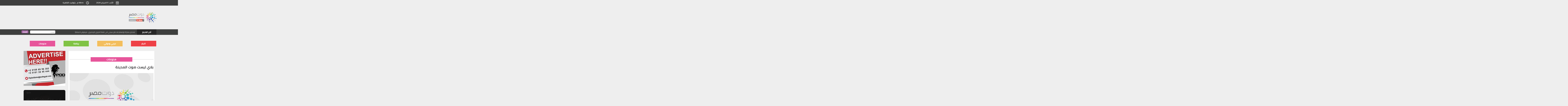

--- FILE ---
content_type: text/html; charset=utf-8
request_url: https://www.dotmsr.com/News/204/1219273/%D8%A8%D9%84%D8%A7%D9%8A-%D9%84%D9%8A%D8%B3%D8%AA-%D8%B5%D9%88%D8%AA-%D8%A7%D9%84%D9%85%D8%AF%D9%8A%D9%86%D8%A9
body_size: 9596
content:
<!DOCTYPE html>
<html>
<head>
    <meta charset="utf-8" />
    <meta http-equiv="Content-Type" content="charset=utf-8" />
    <meta name='viewport' content='width=1190'>
    <link href="/images/favicon.ico" rel="shortcut icon" type="image/x-icon" />
    <meta content='width=device-width, initial-scale=1.0, maximum-scale=1.0, user-scalable=0' name='viewport' />

    <title>بلاي ليست صوت المدينة</title>

    
    
    <meta name="description" content="أغاني حلوة تدندش يومك وتلونه وتفرفشه ..إسمع وريلاكس وإنبسط براحتك.. صباح الجمال.. صباح بلاي ليست" />

        <meta name="keywords" content="مزيكا,موسيقى,أغاني,قوائم موسيقية,بلاي ليست,دوت بالبلدي,صوت المدينة" />

    <link rel="canonical" href="https://www.dotmsr.com/news/204/1219273/بلاي-ليست-صوت-المدينة" />

    <meta property="og:locale" content="ar_Ar" />
    <meta property="og:type" content="article" />
    <meta property="og:title" content="بلاي ليست صوت المدينة - دوت مصر" />
    <meta property="og:description" content="أغاني حلوة تدندش يومك وتلونه وتفرفشه ..إسمع وريلاكس وإنبسط براحتك.. صباح الجمال.. صباح بلاي ليست" />
    <meta property="og:url" content="http://www.dotmsr.com/news/204/1219273/بلاي-ليست-صوت-المدينة" />
    <meta property="og:site_name" content="دوت مصر" />

            <meta property="article:tag" content="مزيكا" />
            <meta property="article:tag" content="موسيقى" />
            <meta property="article:tag" content="أغاني" />
            <meta property="article:tag" content="قوائم موسيقية" />
            <meta property="article:tag" content="بلاي ليست" />
            <meta property="article:tag" content="دوت بالبلدي" />
            <meta property="article:tag" content="صوت المدينة" />

    <meta property="article:section" content="منوعات" />
    <meta property="article:published_time" content="2018-03-11T15:14:00Z" />
    <meta property="article:modified_time" content="2018-03-11T15:14:00Z" />
    <meta property="og:updated_time" content="2018-03-11T15:14:00Z" />
    <meta property="fb:app_id" content="1634376216828272" />
    <meta property="og:image" content="https://media.dotmsr.com/large/2018/03/d_805593614161427730.png" />
    <meta property="og:image:width" content="627" />
    <meta property="og:image:height" content="418" />
    <meta property="og:image:type" content="image/jpeg" />
    <meta name="twitter:card" content="summary_large_image" />
    <meta name="twitter:description" content="أغاني حلوة تدندش يومك وتلونه وتفرفشه ..إسمع وريلاكس وإنبسط براحتك.. صباح الجمال.. صباح بلاي ليست" />
    <meta name="twitter:title" content="بلاي ليست صوت المدينة - دوت مصر" />
    <meta name="twitter:image" content="https://media.dotmsr.com/large/2018/03/d_805593614161427730.png" />

    <link href="/Content/style.css?X=CSSFINALVersion11" rel="stylesheet" />
    <link href="/Content/font-awesome.min.css?CSSFINALVersion11" rel="stylesheet" />
    <link href="/Content/bootstrap.rtl.full.min.css?CSSFINALVersion11" rel="stylesheet" />
    <link href="/Content/swiper.min.css?CSSFINALVersion11" rel="stylesheet" />
    <link href="/Content/ticker/main.css?CSSFINALVersion11" rel="stylesheet" />
    <link href="/Content/ticker/prism.css?CSSFINALVersion11" rel="stylesheet" />


    <!-- Global site tag (gtag.js) - Google Analytics -->
    <script async src="https://www.googletagmanager.com/gtag/js?id=UA-51298562-1"></script>
    <script>
        window.dataLayer = window.dataLayer || [];
        function gtag() { dataLayer.push(arguments); }
        gtag('js', new Date());

        gtag('config', 'UA-51298562-1');
    </script>
	
	
	<!-- Header Tag Code -->
<script data-cfasync='false' type='text/javascript'>/*<![CDATA[*/(function (a, c, s, u){'Insticator'in a || (a.Insticator={ad:{loadAd: function (b){Insticator.ad.q.push(b)}, q: []}, helper:{}, embed:{}, version: "3.0", q: [], load: function (t, o){Insticator.q.push({t: t, o: o})}}); var b=c.createElement(s); b.src=u; b.async=!0; var d=c.getElementsByTagName(s)[0]; d.parentNode.insertBefore(b, d)})(window, document, 'script', '//d2na2p72vtqyok.cloudfront.net/client-embed/e3bb98c5-cfd7-471b-9d35-695f7af44065.js');/*]]>*/</script>
<!-- End Header Tag Code -->



<script async src="https://securepubads.g.doubleclick.net/tag/js/gpt.js"></script>

<script async src="https://jscdn.greeter.me/podanchor.js" defer></script>

<script>
  window.googletag = window.googletag || {cmd: []};
  googletag.cmd.push(function() {
    googletag.defineSlot('/21823462148/DotMsr-Leaderboard-Inner', [728, 90], 'div-gpt-ad-1580740610586-0').addService(googletag.pubads());
	googletag.defineSlot('/21823462148/DotMsr-Inner-MPU', [300, 250], 'div-gpt-ad-1580740555886-0').addService(googletag.pubads());
	googletag.defineSlot('/21823462148/DotMsr-TakeOver-Inner-R', [160, 600], 'div-gpt-ad-1561633798565-0').addService(googletag.pubads());
	googletag.defineSlot('/21823462148/DotMsr-TakeOver-Inner-L', [160, 600], 'div-gpt-ad-1643551260142-0').addService(googletag.pubads());
	googletag.defineSlot('/21823462148/DotMsr-Mob-LB-Inner', [320, 100], 'div-gpt-ad-1580740104997-0').addService(googletag.pubads());
	
    googletag.pubads().enableSingleRequest();
    googletag.enableServices();
  });
</script>


<!-- adcrew-->
<script async src="https://securepubads.g.doubleclick.net/tag/js/gpt.js"></script>
<script>
  window.googletag = window.googletag || {cmd: []};
  googletag.cmd.push(function() {
    googletag.defineSlot('/62183278/dotmsr.com/Inread_Video_InnerP', [1, 1], 'div-gpt-ad-1566694229758-0').addService(googletag.pubads());	
    googletag.pubads().enableSingleRequest();
    googletag.enableServices();
  });
</script>



	<!-- Adsense POD-->
	
	<script>
		 (adsbygoogle = window.adsbygoogle || []).push({

			  google_ad_client: "ca-pub-3123594672039240",

			  enable_page_level_ads: true

		 });
	</script>



<script id="vad-hb-snippet" data-publisher="youm7">!function(){var o,t,d,n;!function(){window.googletag=window.googletag||{cmd:[]};var o=window.googletag;o.cmd=o.cmd||[],o.cmd.push(function(){o.pubads().disableInitialLoad()})}(),o="youm7",t=Date.now(),d=t-t%864e5,(n=window.top.document.createElement("script")).type="text/javascript",n.setAttribute("data-publisher",o),n.id="vad-hb-script",n.async=!0,n.src="//cdn.valuad.cloud/hb/youm7-prod.js?timestamp="+d,window.top.document.head.appendChild(n),setTimeout(function(){!function(){window.googletag=window.googletag||{cmd:[]};var o=window.googletag;o.cmd.push(function(){window._vadHb||o.pubads().refresh()})}()},3e3)}();</script>
	
	
	
	


<!-- Dynamic tag -->
<script async src="https://jscdn.greeter.me/pod.js" defer></script>


<!--interstitial-->
<script async src="https://securepubads.g.doubleclick.net/tag/js/gpt.js"></script> <script>window.googletag=window.googletag||{cmd:[]};var interstitialSlot,staticSlot;googletag.cmd.push(function(){interstitialSlot=googletag.defineOutOfPageSlot('/21939239661,21823462148/apl/pod/inter',googletag.enums.OutOfPageFormat.INTERSTITIAL);if(interstitialSlot){interstitialSlot.addService(googletag.pubads());googletag.pubads().addEventListener('slotOnload',function(event){});} googletag.enableServices();});googletag.cmd.push(function(){googletag.display(interstitialSlot);});</script>





<!--Project Agora -->



	
</head>
<body class="main-container">
    <header>
        <div class="Head-top-bar">
            <div class="container">
                <div class="head-top-bar-links">
                    <ul class="zero">
                        <li>
                            <a href="/">أعلن معانا</a>
                        </li>
                        <li>
                            <a href="/">سياسية الخصوصية</a>
                        </li>
                        <li>
                            <a href="/">من نحن</a>
                        </li>
                    </ul>
                </div>
                <div class="head-top-bar-other-container">
                    <div class="head-top-bar-date">
                        <span class="head-top-bar-date-icon"><img alt="التوقيت" title="التوقيت" src="/images/Dateicon.png"></span>
                        <span class="head-top-bar-date-content">
                            الأحد، 01 فبراير 2026
                        </span>
                    </div>
                    <div class="head-top-bar-time">
                        <span class="head-top-bar-time-icon"><img alt="التوقيت" title="التوقيت" src="/images/TimeIcon.png"></span>
                        <span class="head-top-bar-time-content">
                            08:44 م <span class="hidden-small-screen">, بتوقيت القاهرة</span>
                        </span>
                    </div>
                </div>
            </div>
        </div>
        <div class="Head-mid">
            <div class="Sitecontainer">
                <div class="HeaderTag">
                    <div class="head-main-logo">
                        <h1 class="zero">
                            <a href="/">
                                <img src="/images/main-logo.png" title="دوت مصر" alt="دوت مصر">
                            </a>
                        </h1>
                    </div>
                    <div class="Kha_desktop">
                        <!-- /21823462148/DotMsr-Leaderboard-Inner -->
<div id='div-gpt-ad-1580740610586-0' style='width: 728px; height: 90px;'>
  <script>
    googletag.cmd.push(function() { googletag.display('div-gpt-ad-1580740610586-0'); });
  </script>
</div>

                    </div>
                    <div class="Kha_mobile">
                        
<!-- /21823462148/DotMsr-Mob-LB-Inner -->
<div id='div-gpt-ad-1580740104997-0' style='width: 320px; height: 100px;'>
  <script>
    googletag.cmd.push(function() { googletag.display('div-gpt-ad-1580740104997-0'); });
  </script>
</div>
                    </div>
                </div>
            </div>
        </div>
        <div class="NewsTi">
    <div class="Sitecontainer">
        <div class="ticker">
            <div id="nt-title-container">
                <div class="NameOfTicker">
                    <p>أخر الاخبار</p>
                </div>
                <ul id="nt-title">
                        <li>
                            <h3>
                                <a href="/News/202/1408461/تشكيل-مباراة-توتنهام-ضد-مان-سيتي-فى-قمة-الدوري-الإنجليزي">
                                    تشكيل مباراة توتنهام ضد مان سيتي فى قمة الدوري الإنجليزي.. مرموش احتياطيًا  
                                </a>
                            </h3>
                        </li>
                        <li>
                            <h3>
                                <a href="/News/196/1408460/وزيرا-الزراعة-والتموين-ومحافظ-الجيزة-يفتتحون-معرض-السلع-بالمتحف-الزراعي">
                                    وزيرا الزراعة والتموين ومحافظ الجيزة يفتتحون معرض السلع بالمتحف الزراعي غدا  
                                </a>
                            </h3>
                        </li>
                        <li>
                            <h3>
                                <a href="/News/204/1408459/إندونيسيا-ارتفاع-حصيلة-ضحايا-انهيار-أرضي-لـ64-قتيلا-واستمرار-البحث">
                                    إندونيسيا: ارتفاع حصيلة ضحايا انهيار أرضي لـ64 قتيلا واستمرار البحث عن 16 مفقودا  
                                </a>
                            </h3>
                        </li>
                        <li>
                            <h3>
                                <a href="/News/330/1408458/ارتفاع-حصيلة-الشهداء-في-قطاع-غزة-إلى-71-795-منذ">
                                    ارتفاع حصيلة الشهداء في قطاع غزة إلى 71,795 منذ بدء العدوان  
                                </a>
                            </h3>
                        </li>
                        <li>
                            <h3>
                                <a href="/News/202/1408457/احتفال-مميز-لأبطال-أفريقيا-لكرة-اليد-بين-أحضان-الكأس-صور">
                                    احتفال مميز لأبطال أفريقيا لكرة اليد بين أحضان الكأس.. صور 
                                </a>
                            </h3>
                        </li>
                        <li>
                            <h3>
                                <a href="/News/196/1408456/دفاع-النواب-تقر-تغليظ-عقوبة-التهرب-من-التجنيد-للحبس-وغرامة">
                                    دفاع النواب تقر تغليظ عقوبة التهرب من التجنيد للحبس وغرامة 100 ألف جنيه.. 
                                </a>
                            </h3>
                        </li>
                        <li>
                            <h3>
                                <a href="/News/204/1408455/ذا-هيل-المواجهة-فى-مينيسوتا-مع-إدارة-ترامب-تُؤجج-مخاوف">
                                    ذا هيل: المواجهة فى مينيسوتا مع إدارة ترامب تُؤجج مخاوف اندلاع حرب أهلية  
                                </a>
                            </h3>
                        </li>
                </ul>
            </div>
        </div>
        <div class="searchCont">
            <form id="frmsrch" action="/Home/Search">
                <div>
                    <button class="btn-search ClickBtnSearch" type="submit">ابحث</button>
                    <input type="text" name="SearchWord" id="SearchWord" class="search-query form-control" placeholder="ابحث">
                </div>
            </form>
        </div>
    </div>
</div>


    </header>
    <div class="Sitecontainer Sitepadding  ">
        <div class="sticky_navigation" id="FixedGutters">
            <div class="RightGutters">
                
<!-- /21823462148/DotMsr-TakeOver-Inner-R -->
<div id='div-gpt-ad-1561633798565-0' style='width: 130px; height: 600px;'>
  <script>
    googletag.cmd.push(function() { googletag.display('div-gpt-ad-1561633798565-0'); });
  </script>
</div>
            </div>
            <div class="LeftGutters">
                <!-- /21823462148/DotMsr-TakeOver-Inner-L -->
<div id='div-gpt-ad-1643551260142-0' style='min-width: 160px; min-height: 600px;'>
  <script>
    googletag.cmd.push(function() { googletag.display('div-gpt-ad-1643551260142-0'); });
  </script>
</div>
            </div>
        </div>
        <div class="HeaderTag">
            <ul class="zero MenuDesktop">
                <li class="devdarkpurple" id="active_196">
                    <h2 class="zero">
                        <a href="/Section/196/أخبار">
                            اخبار
                        </a>
                    </h2>
                </li>
                
                <li class="devlast" id="active_196">
                    <h2 class="zero">
                        <a href="/Section/330/عربى-ودولى">
                            عربي ودولي
                        </a>
                    </h2>
                </li>
                <li class="devBlue" id="active_305">
                    <h2 class="zero">
                        <a href="/Section/202/رياضة">
                            رياضة
                        </a>
                    </h2>
                </li>

                <li class="devfairuzy" id="active_200">
                    <h2 class="zero">
                        <a href="/Section/204/منوعات">
                            منوعات
                        </a>
                    </h2>
                </li>
                
                <div class="clearFix"></div>
            </ul>
        </div>

        



<div class="col-md-8 RightBlock">
    <div class="ArticleContent">
        <div class="SameHeadSection">
            <span class="STLine"></span>
            <div class="CenterNameSection sectionBg_204">
                <a href="/Section/204/منوعات">
                    <h2>منوعات</h2>
                </a>
            </div>
        </div>
        <h1 class="zero News-post-contenth1">
            بلاي ليست صوت المدينة
        </h1>
        <div class="News-title-img">
            <img src="https://media.dotmsr.com/large/2018/03/d_805593614161427730.png" onerror="this.src = '/images/onerrorlarge.jpg'" alt="بلاي ليست صوت المدينة" title="بلاي ليست صوت المدينة" class="img-responsive">
        </div>
        <div class="ImgCaption"> بلاي ليست صوت المدينة </div>
        <div class="News-post-content-date-sign">
            <span class="FiRst-SpAn"></span>
            <span class="SeConD-SpAn">
                <img src="/images/time-icon-news.png" alt="time-icon-news" title="time-icon-news">
                الأحد، 11 مارس 2018 03:14 م
            </span>
            <span class="clearfix"></span>
        </div>
        <div class="News-post-content-paragraph">
            <h2 style="direction: ltr; text-align: right;"><span style="color:#c0392b;">بلاي ليست صوت المدينة</span></h2><br /><p style="direction: ltr; text-align: right;">ودنك هي حلقة من حلقات الوصل بينك وبين العالم.. يعني لازم تهتم بيها وتقدرها اكتر من كده على فكرة.. وهي مطالبها سهلة وبسيطة.. يعني مش هتطلب منك تخرجها ولا تأكلها ف مطعم غالي.. كل اللي هي محتاجها إنها تتسلطن وتسمع حاجات تنعشها وتفرفشها من فترة للتانية.. عشان كده إحنا مهمتنا إسعاد ودان الناس على كوكب الأرض.. وقررنا نفضي نفسنا كل يوم عشان بس ننقي الحاجات اللي تسعدها.. وكل الحاجات الجميلة دي.. موجودة ف&nbsp;قسم المزيكا عندنا.. هتلاقي فيه كل الأذواق وكل المقاسات اللي تفرح ودنك..</p><br /><p>النهاردة هننبسط وهنروق مع&nbsp;بلاي ليست صوت المدينة</p><br /><p>&lt;iframe width=&quot;100%&quot; height=&quot;450&quot; scrolling=&quot;no&quot; frameborder=&quot;no&quot; allow=&quot;autoplay&quot; src=&quot;https://w.soundcloud.com/player/?url=https%3A//api.soundcloud.com/playlists/350668981&amp;color=%23ff5500&amp;auto_play=true&amp;hide_related=false&amp;show_comments=true&amp;show_user=true&amp;show_reposts=false&amp;show_teaser=true&quot;&gt;&lt;/iframe&gt;</p><br /><p>&nbsp;</p><br /><p><font color="#c0392b">لو عجبك البلاي ليست دة وحابب تسمع أكتر وأكتر خش هنا</font></p><br /><p><a href="http://dotmsr.com/section/296/مزيكا/1" target="_blank">مزيكا دوت بالبلدي</a></p>
        </div>
		
		
		<!-- Teads-->
        <div>
        <div class = "aplvideo1">
<script async id="AV60214396deda8b3254495828" type="text/javascript" src="https://tg1.modoro360.com/api/adserver/spt?AV_TAGID=60214396deda8b3254495828&AV_PUBLISHERID=6016ac4a963e13433408221a"></script>
</div>
        </div>

        
		<!-- Unruly-->
        <div>
        <script>
var unruly = window.unruly || {};
unruly.native = unruly.native || {};
unruly.native.siteId = 1112619;
</script>
<script src="//video.unrulymedia.com/native/native-loader.js"></script>
        </div>
		
		
		<!-- Adipolo-->
        <div>
        
        </div>

        <!--middle ad-->
        


		<!-- Extra 300x250-->
        <div>
        <center>

<script type="text/javascript"><!--
google_ad_client = "ca-pub-7209808242714184";
/* DotMsr-ADX-MPU1 */
google_ad_slot = "DotMsr-ADX-MPU1";
google_ad_width = 300;
google_ad_height = 250;
//-->
</script>
<script type="text/javascript"
src="//pagead2.googlesyndication.com/pagead/show_ads.js">
</script>


</center>
        </div>

        


        <div class="col-xs-12 text-center">
            <!--Share Icons-->
            <ul class="share_icons">
                <li class="facebook">
                    <a rel="nofollow" onclick="javascript:fbs_click('http://www.dotmsr.com/News/204/1219273/%D8%A8%D9%84%D8%A7%D9%8A-%D9%84%D9%8A%D8%B3%D8%AA-%D8%B5%D9%88%D8%AA-%D8%A7%D9%84%D9%85%D8%AF%D9%8A%D9%86%D8%A9')" target="_blank">
                        <i class="fa fa-facebook-f"></i>
                    </a>
                </li>
                <li class="twitter">
                    <a rel="nofollow" href='https://twitter.com/intent/tweet?button_hashtag=dotmsr&text=بلاي ليست صوت المدينة - http://www.dotmsr.com%2f1219273'>
                        <i class="fa fa-twitter"></i>
                    </a>
                </li>
                <li class="google">
                    <a rel="nofollow" onclick="javascript:google_click('http://www.dotmsr.com/News/204/1219273/%D8%A8%D9%84%D8%A7%D9%8A-%D9%84%D9%8A%D8%B3%D8%AA-%D8%B5%D9%88%D8%AA-%D8%A7%D9%84%D9%85%D8%AF%D9%8A%D9%86%D8%A9')" target="_blank">
                        <i class="fa fa-google-plus"></i>
                    </a>
                </li>
                <li class="FaceBooKmSg">
                    <a title="بلاي ليست صوت المدينة" class="icon-msngr" onclick="javascript:fbsmSg_click('http://www.dotmsr.com/News/204/1219273/%D8%A8%D9%84%D8%A7%D9%8A-%D9%84%D9%8A%D8%B3%D8%AA-%D8%B5%D9%88%D8%AA-%D8%A7%D9%84%D9%85%D8%AF%D9%8A%D9%86%D8%A9')">
                        <img src="/images/FaceBookmSG.png" alt="FaceBookmSG" title="FaceBookmSG" />
                    </a>
                </li>
                <li class="whatsapp hidden-lg hidden-md">
                    <a href="whatsapp://send?text=بلاي ليست صوت المدينة - http://www.dotmsr.com/1219273" data-action="share/whatsapp/share">
                        <i class="fa fa-whatsapp"></i>
                    </a>
                </li>
                <div class="clearfix"></div>
            </ul>
        </div>
        <div class="clearfix"></div>
        
            <div class="__article-tags">
                <ul>
                        <li>
                            <h3>
                                <a href="/Tag/3187/مزيكا">
                                    مزيكا
                                </a>
                            </h3>
                        </li>
                        <li>
                            <h3>
                                <a href="/Tag/4483/موسيقى">
                                    موسيقى
                                </a>
                            </h3>
                        </li>
                        <li>
                            <h3>
                                <a href="/Tag/22612/أغاني">
                                    أغاني
                                </a>
                            </h3>
                        </li>
                        <li>
                            <h3>
                                <a href="/Tag/34254/قوائم-موسيقية">
                                    قوائم موسيقية
                                </a>
                            </h3>
                        </li>
                        <li>
                            <h3>
                                <a href="/Tag/446880/بلاي-ليست">
                                    بلاي ليست
                                </a>
                            </h3>
                        </li>
                        <li>
                            <h3>
                                <a href="/Tag/523431/دوت-بالبلدي">
                                    دوت بالبلدي
                                </a>
                            </h3>
                        </li>
                        <li>
                            <h3>
                                <a href="/Tag/849417/صوت-المدينة">
                                    صوت المدينة
                                </a>
                            </h3>
                        </li>
                </ul>
            </div>

		<!-- speakol-->
		  <script src="https://cdn.speakol.com/widget/js/speakol-widget-v2.js"></script>
                <div class="speakol-widget" id="sp-wi-6520">
                    <script>
                        (spksdk = window.spksdk || []).push({
                            widget_id: "wi-6520",
                            element: "sp-wi-6520"
                        });
                    </script>
                </div>

        <div class="Layfotakd">
    <div class="SameHeadSection">
        <span class="STLine"></span>
        <div class="CenterNameSection">
            <span class="Layfotak">لا يفوتك</span>
        </div>
    </div>
    <div>
            <div class="news-left-post-text-container-content post-list-2 ">
                <div class="news-left-post-img">
                    <a href="/News/202/1392530/لا-يفوتك-تعرف-على-مواعيد-مباراتى-نصف-نهائى-البطولة-العربية">
                        <img src="https://media.dotmsr.com/large/202308080142394239.jpg" onerror="this.src='/Images/onerrormedium.jpg'" alt="النصر السعودي" title="النصر السعودي">
                    </a>
                </div>
                <div class="news-post-text">
                    <h3 class="zero">
                        <a href="/News/202/1392530/لا-يفوتك-تعرف-على-مواعيد-مباراتى-نصف-نهائى-البطولة-العربية">
                            لا يفوتك.. تعرف على مواعيد مباراتى نصف نهائى البطولة العربية للأندية 
                        </a>
                    </h3>
                </div>
            </div>
            <div class="news-left-post-text-container-content post-list-2 ">
                <div class="news-left-post-img">
                    <a href="/News/204/1390799/علامات-بتقولك-إن-خطيبك-شخص-عنيف-اعرفيها-واهربى-بسرعة">
                        <img src="https://media.dotmsr.com/large/202305120347344734.jpg" onerror="this.src='/Images/onerrormedium.jpg'" alt="رجل عنيف" title="رجل عنيف">
                    </a>
                </div>
                <div class="news-post-text">
                    <h3 class="zero">
                        <a href="/News/204/1390799/علامات-بتقولك-إن-خطيبك-شخص-عنيف-اعرفيها-واهربى-بسرعة">
                            علامات بتقولك إن خطيبك شخص عنيف.. اعرفيها واهربى بسرعة   
                        </a>
                    </h3>
                </div>
            </div>
            <div class="news-left-post-text-container-content post-list-2 ">
                <div class="news-left-post-img">
                    <a href="/News/202/1390811/أبطال-سيتي-كلوب-في-التنس-الأرضي-يحصدون-المراكز-الأولى-ببطولات">
                        <img src="https://media.dotmsr.com/large/202305131247244724.jpg" onerror="this.src='/Images/onerrormedium.jpg'" alt="دارين محمد صلاح الدين" title="دارين محمد صلاح الدين">
                    </a>
                </div>
                <div class="news-post-text">
                    <h3 class="zero">
                        <a href="/News/202/1390811/أبطال-سيتي-كلوب-في-التنس-الأرضي-يحصدون-المراكز-الأولى-ببطولات">
                            أبطال سيتي كلوب في التنس الأرضي يحصدون المراكز الأولى ببطولات الجمهورية.. صور   
                        </a>
                    </h3>
                </div>
            </div>
            <div class="news-left-post-text-container-content post-list-2 ">
                <div class="news-left-post-img">
                    <a href="/News/196/1390827/فضيتان-وبرونزية-لمصر-فى-بطولة-الجائزة-الكبرى-لألعاب-القوى-البارالمبية">
                        <img src="https://media.dotmsr.com/large/202305130825482548.jpg" onerror="this.src='/Images/onerrormedium.jpg'" alt="ابراهيم بدر" title="ابراهيم بدر">
                    </a>
                </div>
                <div class="news-post-text">
                    <h3 class="zero">
                        <a href="/News/196/1390827/فضيتان-وبرونزية-لمصر-فى-بطولة-الجائزة-الكبرى-لألعاب-القوى-البارالمبية">
                            فضيتان وبرونزية لمصر فى بطولة الجائزة الكبرى لألعاب القوى البارالمبية بإيطاليا   
                        </a>
                    </h3>
                </div>
            </div>
            <div class="news-left-post-text-container-content post-list-2 ">
                <div class="news-left-post-img">
                    <a href="/News/305/1347527/أبرز-مزايا-قانون-التأمينات-الاجتماعية-والمعاشات-الجديد-فيديو">
                        <img src="https://media.dotmsr.com/large/201906011054165416.jpg" onerror="this.src='/Images/onerrormedium.jpg'" alt="صرف المعاشات" title="صرف المعاشات">
                    </a>
                </div>
                <div class="news-post-text">
                    <h3 class="zero">
                        <a href="/News/305/1347527/أبرز-مزايا-قانون-التأمينات-الاجتماعية-والمعاشات-الجديد-فيديو">
                            أبرز مزايا قانون التأمينات الاجتماعية والمعاشات الجديد (فيديو)
                        </a>
                    </h3>
                </div>
            </div>
            <div class="news-left-post-text-container-content post-list-2 ">
                <div class="news-left-post-img">
                    <a href="/News/305/1347400/بردان-عربية-الدفا-توزع-وجبات-عدس-مجانية-بالشرقية">
                        <img src="https://media.dotmsr.com/large/20200108121708178.jpg" onerror="this.src='/Images/onerrormedium.jpg'" alt="عربية الدفا بالشرقية" title="عربية الدفا بالشرقية">
                    </a>
                </div>
                <div class="news-post-text">
                    <h3 class="zero">
                        <a href="/News/305/1347400/بردان-عربية-الدفا-توزع-وجبات-عدس-مجانية-بالشرقية">
                            بردان ؟! .. &quot;عربية الدفا&quot; توزع وجبات عدس مجانية بالشرقية
                        </a>
                    </h3>
                </div>
            </div>
        <div class="clearfix"></div>
    </div>
</div>





        
        <div class="PostqureBlock">
            
        </div>
		<br/>
		 <div class="PostqureBlock">
            
        </div>

    </div>
</div>
<div class="col-md-4 leftBlock">
    <div class="leftMainView">
		<!-- First MPU Desktop-->
        <div class="MPUDesk">
            <!-- /21823462148/DotMsr-Inner-MPU -->
<div id='div-gpt-ad-1580740555886-0' style='width: 300px; height: 250px;'>
  <script>
    googletag.cmd.push(function() { googletag.display('div-gpt-ad-1580740555886-0'); });
  </script>
</div>


        </div>
        <div class="MPUMobile">
		<!-- First MPU Mobile-->
            <!-- /21823462148/DotMsr-Mob-MPU-Inner -->
<div id='div-gpt-ad-1580740166074-0' style='width: 300px; height: 250px;'>
  <script>
    googletag.cmd.push(function() { googletag.display('div-gpt-ad-1580740166074-0'); });
  </script>
</div>
        </div>
		
		<!-- Dugout-->
		<!--<div style="margin-top:25px; max-width:100%; min-width:300px; "><div style="position: relative; padding-bottom:56.25%; height: 0; overflow: hidden; "><iframe src="https://embed.dugout.com/v2/?p=eyJrZXkiOiIiLCJwIjoieW91bTciLCJwbCI6IjJndVJDOGduIn0=" style="width: 300px; min-width: 100%; position: absolute; top:0; left: 0; height: 100%; overflow: hidden; " width="100%" frameborder="0" allowfullscreen scrolling="no"></iframe></div></div>-->

		
        <div class="Native">
			<!-- Insticator-->
            
<center>

<br/>


<!-- Insticator API Fire Widget -->
<div id="insticator-container"><div id="div-insticator-ad-1"></div><div id="insticator-embed"></div><div id="div-insticator-ad-2"></div><script data-cfasync='false' type="text/javascript">/*<![CDATA[*/Insticator.ad.loadAd("div-insticator-ad-1");Insticator.ad.loadAd("div-insticator-ad-2");Insticator.load("em",{id : "85e0937b-bfd5-4bd4-88cc-6a9bf9651436"})/*]]>*/</script></div>
<!-- End Insticator API Fire Widget -->
                                              
                                              





<br/>
</center>
			
			<br/>
			<!-- 300x600-->
			<script type="text/javascript"><!--
google_ad_client = "ca-pub-7209808242714184";
/* DotMsr-ADX-Monster */
google_ad_slot = "DotMsr-ADX-MPU2";
google_ad_width = 300;
google_ad_height = 600;
//-->
</script>
<script type="text/javascript"
src="//pagead2.googlesyndication.com/pagead/show_ads.js">
</script>
			
			
			<br/>
			<!-- Cena-->
			<div>
<script src='https://publisher.cena.technology/Scripts/ProjectScripts/RenderingScript.js' id='WidgetScript' prop='d610b5ac-8db3-4e73-985b-3ae52028592c'></script>
</div>
			
        </div>
    </div>
</div>
<div class="clearFix"></div>



        <div>
            <div class="BeforeFooter">
                <div class="Sitecontainer">
                    <div class="HeaderTag">
                        <div class="head-main-logo">
                            <h1 class="zero">
                                <a href="/">
                                    <img src="/images/main-logo.png" title="دوت مصر" alt="دوت مصر">
									
									
                                </a>
                            </h1>
                        </div>
                        <div class="SocialIcons">
                            <div class="top-menu-social-icons">
                                <span>تابعونا على</span>
                                <ul class="p-zero">
                                    <li>
                                        <a href="https://www.facebook.com/Youm7Videos" rel="nofollow" target="_blank">
                                            <img src="/images/facebook.png" alt="facebook" title="facebook">
                                        </a>
                                    </li>
                                    <li>
                                        <a href="https://twitter.com/dotmsr" rel="nofollow" target="_blank">
                                            <img src="/images/twitter.png" alt="twitter" title="twitter">
                                        </a>
                                    </li>
                                    <li>
                                        <a href="https://www.youtube.com/channel/UC_nFSFoT0Ni-mB5GSEZ5PSQ" rel="nofollow" target="_blank">
                                            <img src="/images/youtube.png" alt="youtube" title="youtube">
                                        </a>
                                    </li>
                                    <li>
                                        <a href="https://plus.google.com/111351815428141809129" rel="nofollow" target="_blank">
                                            <img src="/images/google.png" alt="google+" title="google+">
                                        </a>
                                    </li>
                                    <li>
                                        <a href="https://www.instagram.com/dotmsr/" rel="nofollow" target="_blank">
                                            <img src="/images/instgram.png" alt="instgram" title="instgram" />
                                        </a>
                                    </li>
                                </ul>
                            </div>
                        </div>
                    </div>
                </div>
            </div>
            <div class="FooterTag">
                <ul class="zero FooterDesktop">
                    <li class="devdarkpurple" id="active_196">
                        <h2 class="zero">
                            <a href="/Section/196/أخبار">
                                اخبار
                            </a>
                        </h2>
                    </li>
                    <li class="devturquoise" id="active_234">
                        <h2 class="zero">
                            <a href="/Section/331/بيزنس">
                                دوت بيزنس
                            </a>
                        </h2>
                    </li>
                    <li class="devlast" id="active_196">
                        <h2 class="zero">
                            <a href="/Section/330/عربى-ودولى">
                                عربي ودولي
                            </a>
                        </h2>
                    </li>
                    <li class="devBlue" id="active_305">
                        <h2 class="zero">
                            <a href="/Section/202/رياضة">
                                رياضة
                            </a>
                        </h2>
                    </li>

                    <li class="devfairuzy" id="active_200">
                        <h2 class="zero">
                            <a href="/Section/204/منوعات">
                                منوعات
                            </a>
                        </h2>
                    </li>
                    <li class="devdarklightpurple" id="active_329">
                        <h2 class="zero">
                            <a href="/Section/305/دوت-تى-فى">
                                دوت تي في
                            </a>
                        </h2>
                    </li>
                    <div class="clearFix"></div>
                </ul>
            </div>
        </div>
        <footer>
            <div class="EndFooter">
                <div class="Sitecontainer">
                    <p class="EndFooterP">
                        جميع حقوق النشر محفوظة لدى شركة دوت مصر ويحظر نشر أو توزيع أو طبع أي مادة دون إذن مسبق من الشركة
                    </p>
                </div>
            </div>
        </footer>
    </div>

    
    <script src="/Scripts/jquery-1.11.0.min.js?ahaft1212"></script>
    <script src="/Scripts/swiper.min.js?ahaft1212"></script>
    
    <script>
        function fbsmSg_click(url) { u = url; t = 'www.dotmsr.com'; window.open('http://www.facebook.com/dialog/send?app_id=1634376216828272&display=popup&link=' + encodeURIComponent(u) + '&redirect_uri=https://www.facebook.com/dialog/return/close#_=_', 'sharer', 'toolbar=0,status=0,width=626,height=436'); window.close(); return false; }
        function fbs_click(url) { u = url; t = 'www.dotmsr.com'; window.open('https://www.facebook.com/sharer/sharer.php?app_id=1634376216828272&display=popup&u=' + encodeURIComponent(u) + '&redirect_uri=' + encodeURIComponent(u), 'sharer', 'toolbar=0,status=0,width=626,height=436'); return false; }
        !function (d, s, id) { var js, fjs = d.getElementsByTagName(s)[0]; if (!d.getElementById(id)) { js = d.createElement(s); js.id = id; js.src = "https://platform.twitter.com/widgets.js"; fjs.parentNode.insertBefore(js, fjs); } }(document, "script", "twitter-wjs");
        function google_click(url) { u = url; t = 'www.dotmsr.com'; window.open('http://plus.google.com/share?url=' + encodeURIComponent(u) + '&t=' + encodeURIComponent(t), 'sharer', 'toolbar=0,status=0,width=626,height=436'); return false; }
    </script>
	
	
	
	<!-- From Hanaa-->
	<script>
	document.addEventListener("DOMContentLoaded", function () {
	
		var elements = document.querySelector('[id^="eng_w_srail_"]').id;
		document.getElementById(elements).remove();

	}, true);
	</script>
	

	

    <script>
        $(window).on('load', function () {
            $("#nt-title").fadeIn(2000);
        });
    </script>
    <script src="/Scripts/ticker/jquery.newsTicker.js?ahaft1212"></script>
    <script src="/Scripts/tickeN.min.js?ahaft1212"></script>
    <script src="/Scripts/ScriptSearch.js"></script>

<script defer src="https://static.cloudflareinsights.com/beacon.min.js/vcd15cbe7772f49c399c6a5babf22c1241717689176015" integrity="sha512-ZpsOmlRQV6y907TI0dKBHq9Md29nnaEIPlkf84rnaERnq6zvWvPUqr2ft8M1aS28oN72PdrCzSjY4U6VaAw1EQ==" data-cf-beacon='{"version":"2024.11.0","token":"4163e772bd384949a8f3c7c7e711983f","r":1,"server_timing":{"name":{"cfCacheStatus":true,"cfEdge":true,"cfExtPri":true,"cfL4":true,"cfOrigin":true,"cfSpeedBrain":true},"location_startswith":null}}' crossorigin="anonymous"></script>
</body>
</html>


--- FILE ---
content_type: text/html; charset=utf-8
request_url: https://www.google.com/recaptcha/api2/aframe
body_size: 265
content:
<!DOCTYPE HTML><html><head><meta http-equiv="content-type" content="text/html; charset=UTF-8"></head><body><script nonce="GQyvYZgObhdVIjmGiAmQlQ">/** Anti-fraud and anti-abuse applications only. See google.com/recaptcha */ try{var clients={'sodar':'https://pagead2.googlesyndication.com/pagead/sodar?'};window.addEventListener("message",function(a){try{if(a.source===window.parent){var b=JSON.parse(a.data);var c=clients[b['id']];if(c){var d=document.createElement('img');d.src=c+b['params']+'&rc='+(localStorage.getItem("rc::a")?sessionStorage.getItem("rc::b"):"");window.document.body.appendChild(d);sessionStorage.setItem("rc::e",parseInt(sessionStorage.getItem("rc::e")||0)+1);localStorage.setItem("rc::h",'1769971472727');}}}catch(b){}});window.parent.postMessage("_grecaptcha_ready", "*");}catch(b){}</script></body></html>

--- FILE ---
content_type: application/javascript
request_url: https://d3lcz8vpax4lo2.cloudfront.net/header-tags/e3bb98c5-cfd7-471b-9d35-695f7af44065/c1ab70d5-13d0-4cb5-9c06-6f51085ccfdf-dmp.js
body_size: -106
content:

var insticatorHeaderCodeVersion = "STANDARD-main-2026-01-23 05:21:25";


--- FILE ---
content_type: application/javascript
request_url: https://d3lcz8vpax4lo2.cloudfront.net/files/instibid/e3bb98c5-cfd7-471b-9d35-695f7af44065/c1ab70d5-13d0-4cb5-9c06-6f51085ccfdf.js
body_size: 185109
content:
/*
Enabled Modules: prebid-core,51DegreesRtdProvider,ownadxBidAdapter,brainxBidAdapter,adgridBidAdapter,consentManagementTcf,33acrossIdSystem,weakStore,fpdUtils,contxtfulBidAdapter,lmpIdSystem,schainSerializer,smartyadsAnalyticsAdapter,biddoInvamiaUtils,htmlEscape,riseUtils,adagioUtils,connectionInfo,processResponse,urlUtils,eightPodBidAdapter,equativBidAdapter,optableBidAdapter,symitriDapRtdProvider,adtelligentUtils,targetVideoUtils,mspa,relevatehealthBidAdapter,smartyadsUtils,dfpAdpod,rediadsBidAdapter,objectGuard,fanAdapter,permutiveIdentityManagerIdSystem,bitmediaBidAdapter,intentIqConstants,appnexusUtils,gptPreAuction,bidmaticBidAdapter,excoBidAdapter,domainOverrideToRootDomain,userAgentUtils,adagioRtdProvider,adplayerproVideoProvider,timeoutQueue,tapnativeBidAdapter,intentIqAnalyticsAdapter,smootBidAdapter,sizeUtils,anPspParamsConverter,timeToFirstBytesUtils,pubxaiRtdProvider,cmp,ortbConverter,intentIqUtils,copper6sspBidAdapter,braveUtils,nexverseBidAdapter,rewardedInterestIdSystem,ads_interactiveBidAdapter,precisoUtils,topLevelPaapi,orakiBidAdapter,dspxUtils,bridgeuppBidAdapter,escalaxBidAdapter,advangUtils,exadsBidAdapter,pubriseBidAdapter,gameraRtdProvider,ssp_genieeBidAdapter,transformParamsUtils,userId,ortb2.5Translator,identityLinkIdSystem,pageInfosUtils,mediaImpactUtils,symitriAnalyticsAdapter,teqblazeUtils,keywords,inmobiBidAdapter,navigatorData,categoryTranslationMapping,id5IdSystem,eightPodAnalyticsAdapter,paapiForGpt,deepintentUtils,lotamePanoramaIdSystem,interpretResponseUtils,liveIntentId,dfpUtils,ceeIdSystem,utiqIdSystem,unifiedIdSystem,performaxBidAdapter,bidResponseFilter,akceloBidAdapter,criteoIdSystem,adkernelUtils,djaxBidAdapter,driftpixelBidAdapter,dexertoBidAdapter,currencyUtils,ehealthcaresolutionsBidAdapter,humansecurityRtdProvider,qtBidAdapter,chunk-core,greenbidsBidAdapter,userSyncUtils,wurflRtdProvider,pbsExtensions,nexverseUtils,responsiveAdsBidAdapter,AsteriobidPbmAnalyticsAdapter,ortb2Utils,connectIdSystem,playdigoBidAdapter,chunk,twistDigitalBidAdapter,creative-renderer-display,paapiTools,schain,mgidUtils,bidtheatreBidAdapter,adverxoBidAdapter,vidazooUtils,digitalMatterBidAdapter,jwplayerBidAdapter,tcfControl,yahooAdsBidAdapter,yandexIdSystem,getOrigin,mediaConsortiumBidAdapter,anonymisedRtdProvider,madsenseBidAdapter,lockrAIMIdSystem,uid2Eids,targetVideoAdServerVideo,pubProvidedIdSystem,xeUtils,gptUtils,eclickadsBidAdapter,sharedIdSystem,audUtils,consentManagement,viewport,equativUtils,mobianRtdProvider,blastoBidAdapter,utiqMtpIdSystem,advRedAnalyticsAdapter,colombiaBidAdapter,ringieraxelspringerBidAdapter,sharethroughBidAdapter,criteoBidAdapter,appnexusBidAdapter,insticatorBidAdapter,pubmaticBidAdapter,rubiconBidAdapter,amxBidAdapter,openxBidAdapter,sovrnBidAdapter
*/
if(window.instBid&&window.instBid.libLoaded)try{window.instBid.getConfig("debug")&&console.warn("other instBid detected.")}catch(i){}else (function(){
(()=>{var r,t={70433:(r,t,e)=>{function n(r,t,e,n,o){for(t=t.split?t.split("."):t,n=0;n<t.length;n++)r=r?r[t[n]]:o;return r===o?e:r}e.d(t,{A:()=>n})},68128:r=>{
/*
* @license MIT
* Fun Hooks v0.9.10
* (c) @snapwich
*/
u.SYNC=1,u.ASYNC=2,u.QUEUE=4;var t="fun-hooks";var e=Object.freeze({useProxy:!0,ready:0}),n=new WeakMap,o="2,1,0"===[1].reduce((function(r,t,e){return[r,t,e]}),2).toString()?Array.prototype.reduce:function(r,t){var e,n=Object(this),o=n.length>>>0,i=0;if(t)e=t;else{for(;i<o&&!(i in n);)i++;e=n[i++]}for(;i<o;)i in n&&(e=r(e,n[i],i,n)),i++;return e};function i(r,t){return Array.prototype.slice.call(r,t)}var f=Object.assign||function(r){return o.call(i(arguments,1),(function(r,t){return t&&Object.keys(t).forEach((function(e){r[e]=t[e]})),r}),r)};function u(r){var a,c={},l=[];function p(r,t){return"function"==typeof r?h.call(null,"sync",r,t):"string"==typeof r&&"function"==typeof t?h.apply(null,arguments):"object"==typeof r?y.apply(null,arguments):void 0}function y(r,t,e){var n=!0;void 0===t&&(t=Object.getOwnPropertyNames(r),n=!1);var o={},i=["constructor"];do{(t=t.filter((function(t){return!("function"!=typeof r[t]||-1!==i.indexOf(t)||t.match(/^_/))}))).forEach((function(t){var n=t.split(":"),i=n[0],f=n[1]||"sync";if(!o[i]){var u=r[i];o[i]=r[i]=h(f,u,e?[e,i]:void 0)}})),r=Object.getPrototypeOf(r)}while(n&&r);return o}function s(r){var e=Array.isArray(r)?r:r.split(".");return o.call(e,(function(n,o,i){var f=n[o],u=!1;return f||(i===e.length-1?(a||l.push((function(){u||console.warn(t+": referenced '"+r+"' but it was never created")})),n[o]=v((function(r){n[o]=r,u=!0}))):n[o]={})}),c)}function v(r){var t=[],e=[],o=function(){},i={before:function(r,e){return a.call(this,t,"before",r,e)},after:function(r,t){return a.call(this,e,"after",r,t)},getHooks:function(r){var n=t.concat(e);"object"==typeof r&&(n=n.filter((function(t){return Object.keys(r).every((function(e){return t[e]===r[e]}))})));try{f(n,{remove:function(){return n.forEach((function(r){r.remove()})),this}})}catch(r){console.error("error adding `remove` to array, did you modify Array.prototype?")}return n},removeAll:function(){return this.getHooks().remove()}},u={install:function(n,i,f){this.type=n,o=f,f(t,e),r&&r(i)}};return n.set(i.after,u),i;function a(r,n,i,f){var u={hook:i,type:n,priority:f||10,remove:function(){var n=r.indexOf(u);-1!==n&&(r.splice(n,1),o(t,e))}};return r.push(u),r.sort((function(r,t){return t.priority-r.priority})),o(t,e),this}}function h(e,o,c){var p=o.after&&n.get(o.after);if(p){if(p.type!==e)throw t+": recreated hookable with different type";return o}var y,h,d=c?s(c):v(),b={get:function(r,t){return d[t]||Reflect.get.apply(Reflect,arguments)}};return a||l.push(g),r.useProxy&&"function"==typeof Proxy&&Proxy.revocable?h=new Proxy(o,b):(h=function(){return b.apply?b.apply(o,this,i(arguments)):o.apply(this,arguments)},f(h,d)),n.get(h.after).install(e,h,(function(r,t){var n,o=[];r.length||t.length?(r.forEach(f),n=o.push(void 0)-1,t.forEach(f),y=function(r,t,f){var u,a=0,c="async"===e&&"function"==typeof f[f.length-1]&&f.pop();function l(r){"sync"===e?u=r:c&&c.apply(null,arguments)}function p(r){if(o[a]){var n=i(arguments);return p.bail=l,n.unshift(p),o[a++].apply(t,n)}"sync"===e?u=r:c&&c.apply(null,arguments)}return o[n]=function(){var n=i(arguments,1);"async"===e&&c&&(delete p.bail,n.push(p));var o=r.apply(t,n);"sync"===e&&p(o)},p.apply(null,f),u}):y=void 0;function f(r){o.push(r.hook)}g()})),h;function g(){!a&&("sync"!==e||r.ready&u.SYNC)&&("async"!==e||r.ready&u.ASYNC)?"sync"!==e&&r.ready&u.QUEUE?b.apply=function(){var r=arguments;l.push((function(){h.apply(r[1],r[2])}))}:b.apply=function(){throw t+": hooked function not ready"}:b.apply=y}}return(r=f({},e,r)).ready?p.ready=function(){a=!0,function(r){for(var t;t=r.shift();)t()}(l)}:a=!0,p.get=s,p}r.exports=u},63172:(r,t,e)=>{function n(r,t,e){t.split&&(t=t.split("."));for(var n,o,i=0,f=t.length,u=r;i<f&&"__proto__"!==(o=t[i++])&&"constructor"!==o&&"prototype"!==o;)u=u[o]=i===f?e:typeof(n=u[o])==typeof t?n:0*t[i]!=0||~(""+t[i]).indexOf(".")?{}:[]}e.d(t,{J:()=>n})},45751:(r,t,e)=>{function n(r){var t,e,o;if(Array.isArray(r)){for(e=Array(t=r.length);t--;)e[t]=(o=r[t])&&"object"==typeof o?n(o):o;return e}if("[object Object]"===Object.prototype.toString.call(r)){for(t in e={},r)"__proto__"===t?Object.defineProperty(e,t,{value:n(r[t]),configurable:!0,enumerable:!0,writable:!0}):e[t]=(o=r[t])&&"object"==typeof o?n(o):o;return e}return r}e.d(t,{Q:()=>n})}},e={};function n(r){var o=e[r];if(void 0!==o)return o.exports;var i=e[r]={exports:{}};return t[r].call(i.exports,i,i.exports,n),i.exports}n.m=t,r=[],n.O=(t,e,o,i)=>{if(!e){var f=1/0;for(l=0;l<r.length;l++){e=r[l][0],o=r[l][1],i=r[l][2];for(var u=!0,a=0;a<e.length;a++)(!1&i||f>=i)&&Object.keys(n.O).every((r=>n.O[r](e[a])))?e.splice(a--,1):(u=!1,i<f&&(f=i));if(u){r.splice(l--,1);var c=o();void 0!==c&&(t=c)}}return t}i=i||0;for(var l=r.length;l>0&&r[l-1][2]>i;l--)r[l]=r[l-1];r[l]=[e,o,i]},n.n=r=>{var t=r&&r.__esModule?()=>r.default:()=>r;return n.d(t,{a:t}),t},n.d=(r,t)=>{for(var e in t)n.o(t,e)&&!n.o(r,e)&&Object.defineProperty(r,e,{enumerable:!0,get:t[e]})},n.g=function(){if("object"==typeof globalThis)return globalThis;try{return this||new Function("return this")()}catch(r){if("object"==typeof window)return window}}(),n.o=(r,t)=>Object.prototype.hasOwnProperty.call(r,t),n.r=r=>{"undefined"!=typeof Symbol&&Symbol.toStringTag&&Object.defineProperty(r,Symbol.toStringTag,{value:"Module"}),Object.defineProperty(r,"__esModule",{value:!0})},(()=>{var r={39673:0};n.O.j=t=>0===r[t];var t=(t,e)=>{var o,i,f=e[0],u=e[1],a=e[2],c=0;if(f.some((t=>0!==r[t]))){for(o in u)n.o(u,o)&&(n.m[o]=u[o]);if(a)var l=a(n)}for(t&&t(e);c<f.length;c++)i=f[c],n.o(r,i)&&r[i]&&r[i][0](),r[i]=0;return n.O(l)},e=self.instBidChunk=self.instBidChunk||[];e.forEach(t.bind(null,0)),e.push=t.bind(null,e.push.bind(e))})();var o=n.O(void 0,[60802,51085],(()=>n(27718)));o=n.O(o)})();(self.instBidChunk=self.instBidChunk||[]).push([[77677],{77433:(e,r,t)=>{var i=t(7873),n=t(45569),o=t(41580),s=t(16833),a=t(91069),l=t(70433),h=t(63172);const c="51Degrees",d=`[${c} RTD Submodule]:`,{logMessage:g,logWarn:m,logError:u}=(0,a.prefixLog)(d),p=1,f=2,y=6,w=7,v=new Map([["Phone",4],["Console",w],["Desktop",f],["EReader",f],["IoT",y],["Kiosk",8],["MediaHub",w],["Mobile",p],["Router",y],["SmallScreen",y],["SmartPhone",p],["SmartSpeaker",y],["SmartWatch",y],["Tablet",5],["Tv",3],["Vehicle Display",f]]),S=(e,r,t)=>{if(!r)throw new Error(d+" Key is required");t&&(0,h.J)(e,r,t)},D=e=>{const r={};if(!e)return r;const t=e.hardwaremodel||(e.hardwarename&&e.hardwarename.length?e.hardwarename.join(","):null),i=e.screenpixelsphysicalheight&&e.screeninchesheight?Math.round(e.screenpixelsphysicalheight/e.screeninchesheight):null,n=e.screenpixelsheight&&e.screeninchesheight?Math.round(e.screenpixelsheight/e.screeninchesheight):null;return S(r,"devicetype",v.get(e.devicetype)),S(r,"make",e.hardwarevendor),S(r,"model",t),S(r,"os",e.platformname),S(r,"osv",e.platformversion),S(r,"h",e.screenpixelsphysicalheight||e.screenpixelsheight),S(r,"w",e.screenpixelsphysicalwidth||e.screenpixelswidth),S(r,"pxratio",e.pixelratio),S(r,"ppi",i||n),S(r,"ext.fiftyonedegrees_deviceId",e.deviceid),{device:r}},R={name:c,init:(e,r)=>!0,getBidRequestData:(e,r,t,i)=>{try{const{resourceKey:i,onPremiseJSUrl:s}=((e,r)=>{let t=(0,l.A)(e,"params.resourceKey"),i=(0,l.A)(e,"params.onPremiseJSUrl");if("string"==typeof t&&(t=t.trim()),"string"==typeof i&&(i=i.trim()),"string"==typeof t&&"0"===t.trim()&&(t=void 0),"string"==typeof i&&"0"===i.trim()&&(i=void 0),"string"==typeof i&&i.length&&!(i.startsWith("https://")||i.startsWith("http://")||i.startsWith("/")))throw new Error(d+" Invalid URL format for onPremiseJSUrl in moduleConfig");if(!t&&!i)throw new Error(d+" Missing parameter resourceKey or onPremiseJSUrl in moduleConfig");if(t&&i)throw new Error(d+" Only one of resourceKey or onPremiseJSUrl should be provided in moduleConfig");if("<YOUR_RESOURCE_KEY>"===t)throw new Error(d+" replace <YOUR_RESOURCE_KEY> in configuration with a resource key obtained from https://configure.51degrees.com/HNZ75HT1");return{resourceKey:t,onPremiseJSUrl:i}})(t);g("Resource key: ",i),g("On-premise JS URL: ",s),i&&(g("Checking if 51Degrees meta is present in the document head"),(()=>{const e=document.head.querySelectorAll('meta[http-equiv="Delegate-CH"]');return!!e.length&&Array.from(e).some((e=>!!e.content&&e.content.includes("cloud.51degrees")))})()||m("Delegate-CH meta tag is not present in the document head")),(async e=>navigator?.userAgentData?.getHighEntropyValues?.(e))(["model","platform","platformVersion","fullVersionList"]).then((t=>{const l=((e,r)=>{const t=r||window,i=e.onPremiseJSUrl||`https://cloud.51degrees.com/api/v4/${e.resourceKey}.js`,n=i.includes("?")?"&":"?",o={};S(o,"51D_GetHighEntropyValues",e.hev&&Object.keys(e.hev).length?btoa(JSON.stringify(e.hev)):null),S(o,"51D_ScreenPixelsHeight",t?.screen?.height),S(o,"51D_ScreenPixelsWidth",t?.screen?.width),S(o,"51D_PixelRatio",t?.devicePixelRatio);const s=(0,a.formatQS)(o);return`${i}${s?`${n}${s}`:""}`})({resourceKey:i,onPremiseJSUrl:s,hev:t});g("URL of the script to be injected: ",l),(0,o.R)(l,n.zu,c,(()=>{g("Successfully injected 51Degrees script");window.fod.complete((t=>{g("51Degrees raw data: ",t),(0,a.mergeDeep)(e.ortb2Fragments.global,(e=>{let r={};return e?(r=D(e.device),r):r})(t)),g("reqBidsConfigObj: ",e),r()}))}),document,{crossOrigin:"anonymous"})}))}catch(e){u(e),r()}}};(0,s.bz)("realTimeData",R),(0,i.E)("51DegreesRtdProvider")}},e=>{e.O(0,[60802,51085],(()=>{return r=77433,e(e.s=r);var r}));e.O()}]);
(self.instBidChunk=self.instBidChunk||[]).push([[73904],{10094:(e,s,t)=>{var a=t(7873),d=t(91069),r=t(57377),n=t(71371);const i={code:"ownadx",supportedMediaTypes:[n.D4],isBidRequestValid:function(e){return!!(e.params.tokenId&&e.params.sspId&&e.params.seatId)},buildRequests:function(e,s){return e.map((e=>{const t=(0,d.parseSizesInput)(e.params.size||e.sizes);let a=0;a=e.mediaTypes[n.D4]?1:2;let r=e.params.tokenId;return{method:"POST",url:`https://pbs-js.prebid-ownadx.com/publisher/prebid/${e.params.seatId}/${e.params.sspId}?token=${r}`,data:{sizes:t,slotBidId:e.bidId,PageUrl:s.refererInfo.page,mediaChannel:a}}}))},interpretResponse:function(e){const s=e.body,t=[];if((0,d.isEmpty)(s))return t;const a={width:s.width,height:s.height,token:s.tokenId,ttl:300,requestId:s.slotBidId,aType:s.adType||"1",cpm:s.cpm,creativeId:s.creativeId||0,netRevenue:s.netRevenue||!1,currency:s.currency||"USD",meta:{mediaType:s.mediaType||n.D4,advertiserDomains:s.advertiserDomains||[]},ad:s.adm};return t.push(a),t}};(0,r.a$)(i),(0,a.E)("ownadxBidAdapter")}},e=>{e.O(0,[60802,51085],(()=>{return s=10094,e(e.s=s);var s}));e.O()}]);
(self.instBidChunk=self.instBidChunk||[]).push([[92153],{25309:(e,i,a)=>{var r=a(7873),d=a(91069),t=a(70433),n=a(57377),s=a(71371),u=a(89766);const o=!0;let p="https://dsp.brainx.tech/bid";const l=(0,u.A)({context:{netRevenue:o,ttl:200}}),m={code:"brainx",isBidRequestValid:function(e){return i=e,(0,t.A)(i,"mediaTypes.banner")||function(e){return!!(0,t.A)(e,"mediaTypes.video")}(e)?e&&e.params?!!e.params.pubId||((0,d.logWarn)("Invalid bid request - missing required field pubId"),!1):((0,d.logWarn)("Invalid bid request - missing required bid data"),!1):((0,d.logWarn)("Invalid bid request - missing required mediaTypes"),!1);var i},buildRequests(e,i){const a=l.toORTB({bidRequests:e,bidderRequest:i});return p=String((0,t.A)(e[0],"params.endpoint"))?(0,t.A)(e[0],"params.endpoint"):p,a.user={buyeruid:(0,d.generateUUID)()},{method:"POST",url:`${p}?token=${String((0,t.A)(e[0],"params.pubId"))}`,data:a}},interpretResponse(e,i){let a=[];return e.body&&e.body.seatbid&&(0,d.isArray)(e.body.seatbid)&&e.body.seatbid.forEach((function(i){(0,d.isArray)(i.bid)&&i.bid.map((i=>{let r=e.body,n=s.D4,u=r.cur||"USD";const p=(parseFloat(i.price)||0).toFixed(2),l=(0,t.A)(i,"cat",[]),m={ad:i.adm,width:i.w,height:i.h,requestId:i.impid,cpm:p,currency:u,mediaType:n,ttl:200,creativeId:i.crid||i.id,netRevenue:o,nurl:i.nurl,lurl:i.lurl,meta:{mediaType:n,primaryCatId:l[0],secondaryCatIds:l.slice(1)}};i.adomain&&(0,d.isArray)(i.adomain)&&i.adomain.length>0&&(m.meta.advertiserDomains=i.adomain,m.meta.clickUrl=i.adomain[0]),a.push(m)}))})),a},supportedMediaTypes:[s.D4]};(0,n.a$)(m),(0,r.E)("brainxBidAdapter")}},e=>{e.O(0,[60802,58498,51085],(()=>{return i=25309,e(e.s=i);var i}));e.O()}]);
(self.instBidChunk=self.instBidChunk||[]).push([[90382],{50364:(e,i,d)=>{var n=d(7873),t=d(70433),r=d(91069),s=d(43272),a=d(57377),o=d(71371);const p=Object.freeze({CODE:"adgrid",HOST:"https://api-prebid.adgrid.io",REQUEST_METHOD:"POST",REQUEST_ENDPOINT:"/api/v1/auction",SUPPORTED_MEDIA_TYPES:[o.D4,o.G_]}),c=Object.freeze({KEY:"currency",US_DOLLAR:"USD"});const u={code:p.CODE,isBidRequestValid:function(e){return!(!e||!e.params)&&!!e.params.domainId},buildRequests:function(e,i){const d=s.$W.getConfig(c.KEY),n=d&&d.adServerCurrency?d.adServerCurrency:"USD",a=[];(0,r._each)(e,(e=>{a.push(function(e){const i={requestId:e.bidId,tid:e.ortb2Imp?.ext?.tid,deviceW:e.ortb2?.device?.w,deviceH:e.ortb2?.device?.h,deviceUa:e.ortb2?.device?.ua,domain:e.ortb2?.site?.publisher?.domain,domainId:e.params.domainId,code:e.adUnitCode};null!=e.mediaTypes&&(null!=e.mediaTypes.banner?(i.mediaType="banner",i.sizes=e.mediaTypes.banner.sizes):null!=e.mediaTypes.video&&(i.mediaType="video",i.sizes=e.mediaTypes.video.playerSize,i.videoData=e.mediaTypes.video,i.videoParams=e.params.video));return i}(e))}));const o=Object.assign({},{url:window.location.href,timeout:i.timeout,ts:(new Date).getTime(),device:{size:[window.screen.width,window.screen.height]},bids:a});return null!=n&&n!=c.US_DOLLAR&&(o.cur=n),o.audience=function(e,i){const d={domain:(0,t.A)(i,"refererInfo.page")};return(0,t.A)(i,"gdprConsent.gdprApplies")&&(d.gdpr=1,d.gdprConsent=(0,t.A)(i,"gdprConsent.consentString")),(0,t.A)(i,"uspConsent")&&(d.usp=(0,t.A)(i,"uspConsent")),(0,t.A)(e[0],"schain")&&(d.schain=(0,t.A)(e[0],"schain")),(0,t.A)(e[0],"userId")&&(d.userIds=(0,t.A)(e[0],"userId")),(0,t.A)(e[0],"userIdAsEids")&&(d.userEids=(0,t.A)(e[0],"userIdAsEids")),i.gppConsent?(d.gpp=i.gppConsent.gppString,d.gppSid=i.gppConsent.applicableSections?.toString()):i.ortb2?.regs?.gpp&&(d.gpp=i.ortb2.regs.gpp,d.gppSid=i.ortb2.regs.gpp_sid),d}(e,i),o.geodata=s.$W.getConfig("adgGeodata")||{},Object.assign({},i,{method:p.REQUEST_METHOD,url:`${p.HOST}${p.REQUEST_ENDPOINT}`,data:o,currency:n,options:{withCredentials:!1,contentType:"application/json"}})},interpretResponse:function(e,i){let d=e.body;const n=[];return(0,r.isEmpty)(d)||"object"!=typeof d||(d=d.bids,d.forEach((e=>{const d={requestId:e.bidId,cpm:Number(e.cpm),width:e.width,height:e.height,ttl:300,creativeId:e.creativeId,netRevenue:!0,currency:e.currency||i.currency,mediaType:e.mediaType};"video"==e.mediaType?e.admUrl?d.vastUrl=e.admUrl:d.vastXml=e.adm:d.ad=e.ad,n.push(d)}))),n},supportedMediaTypes:p.SUPPORTED_MEDIA_TYPES};(0,a.a$)(u),(0,n.E)("adgridBidAdapter")}},e=>{e.O(0,[60802,51085],(()=>{return i=50364,e(e.s=i);var i}));e.O()}]);
(self.instBidChunk=self.instBidChunk||[]).push([[15081],{66117:(n,e,t)=>{var o=t(7873),s=t(91069),i=t(63172),r=t(43272),a=t(16916),c=t(15901),l=t(1e3),u=t(70068),d=t(20965),p=t(63806);const g=2;let f,m,C,b,v,S,M=!1,y=!1;const A={iab:function(n){let{onSuccess:e,onError:t,onEvent:o}=n;const i=(0,d.c5)({apiName:"__tcfapi",apiVersion:g,apiArgs:["command","version","callback","parameter"]});if(!i)return t("TCF2 CMP not found.");i.isDirect?(0,s.logInfo)("Detected CMP API is directly accessible, calling it now..."):(0,s.logInfo)("Detected CMP is outside the current iframe where Prebid.js is located, calling it now...");i({command:"addEventListener",callback:function(n,i){(0,s.logInfo)("Received a response from CMP",n),i?(o(n),!1!==n.gdprApplies&&"tcloaded"!==n.eventStatus&&"useractioncomplete"!==n.eventStatus||h(n,{onSuccess:e,onError:t})):t("CMP unable to register callback function.  Please check CMP setup.")}})},static:function(n){let{onSuccess:e,onError:t}=n;h(b,{onSuccess:e,onError:t})}};function P(n){let e,t,o=!1,s=null,i=!1;function r(n){null!=s&&clearTimeout(s),o||null==n||(0===n?e():s=setTimeout(e,n))}function l(e,t,s){if(r(null),o=!0,a.mW.setConsentData(e),"function"==typeof n){for(var i=arguments.length,c=new Array(i>3?i-3:0),l=3;l<i;l++)c[l-3]=arguments[l];n(t,s,...c)}}if(!(0,c.mK)(Object.keys(A),f))return void l(null,!1,`CMP framework (${f}) is not a supported framework.  Aborting consentManagement module and resuming auction.`);const u={onSuccess:n=>l(n,!1),onError:function(n){for(var e=arguments.length,t=new Array(e>1?e-1:0),o=1;o<e;o++)t[o-1]=arguments[o];l(null,!0,n,...t)},onEvent:function(n){t=n,i||(i=!0,null!=v&&r(v))}};e=()=>{const n=n=>{l(n,!1,(i?"Timeout waiting for user action on CMP":"CMP did not load")+", continuing auction...")};h(t,{onSuccess:n,onError:()=>n(w(void 0))})},A[f](u),null!=v&&i||r(m)}const E=(0,p.R)("gdpr",(()=>S),P);function h(n,e){let{onSuccess:t,onError:o}=e;!function(){const e=n&&"boolean"==typeof n.gdprApplies?n.gdprApplies:C,t=n&&n.tcString;return!("boolean"==typeof e&&(!0!==e||t&&(0,s.isStr)(t)))}()?t(w(n)):o("CMP returned unexpected value during lookup process.",n)}function w(n){return S={consentString:n?n.tcString:void 0,vendorData:n||void 0,gdprApplies:n&&"boolean"==typeof n.gdprApplies?n.gdprApplies:C},n&&n.addtlConsent&&(0,s.isStr)(n.addtlConsent)&&(S.addtlConsent=n.addtlConsent),S.apiVersion=g,S}r.$W.getConfig("consentManagement",(n=>function(n){(n=n&&(n.gdpr||n.usp||n.gpp?n.gdpr:n))&&"object"==typeof n?((0,s.isStr)(n.cmpApi)?f=n.cmpApi:(f="iab",(0,s.logInfo)("consentManagement config did not specify cmp.  Using system default setting (iab).")),(0,s.isNumber)(n.timeout)?m=n.timeout:(m=1e4,(0,s.logInfo)("consentManagement config did not specify timeout.  Using system default setting (10000).")),v=(0,s.isNumber)(n.actionTimeout)?n.actionTimeout:null,C=!0===n.defaultGdprScope,M=!!n.dsaPlatform,(0,s.logInfo)("consentManagement module has been activated..."),"static"===f&&((0,s.isPlainObject)(n.consentData)?(b=n.consentData,null!=b?.getTCData&&(b=b.getTCData),m=0):(0,s.logError)("consentManagement config with cmpApi: 'static' did not specify consentData. No consents will be available to adapters.")),y||(0,o.m)().requestBids.before(E,50),y=!0,a.mW.enable(),P()):(0,s.logWarn)("consentManagement (gdpr) config not defined, exiting consent manager")}(n.consentManagement))),u.w.before((function(n,e){return n(e.then((n=>{const e=a.mW.getConsentData();return e&&("boolean"==typeof e.gdprApplies&&(0,i.J)(n,"regs.ext.gdpr",e.gdprApplies?1:0),(0,i.J)(n,"user.ext.consent",e.consentString)),M&&(0,i.J)(n,"regs.ext.dsa.dsarequired",3),n})))})),(0,l.pS)({type:l.S3,name:"gdprAddtlConsent",fn:function(n,e){const t=e.gdprConsent?.addtlConsent;t&&"string"==typeof t&&(0,i.J)(n,"user.ext.ConsentedProvidersSettings.consented_providers",t)}}),(0,o.E)("consentManagementTcf")}},n=>{n.O(0,[60802,57109,90010,51085],(()=>{return e=66117,n(n.s=e);var e}));n.O()}]);
(self.instBidChunk=self.instBidChunk||[]).push([[84262],{57024:(e,o,r)=>{var n=r(7873),t=r(91069),s=r(68044),a=r(16833),p=r(16916),c=r(12938),i=r(45569),d=r(2339);const l="33acrossId",g="https://lexicon.33across.com/v1/envelope",u="33acrossIdFp",f="33acrossIdTp",m=!0,v=!0,S=(0,c.vM)({moduleType:i.fW,moduleName:l}),C={domainOverride:(0,d.w)(S,l)};function I(e){if(S.cookiesAreEnabled()){const o=new Date(0).toUTCString();S.setCookie(e,"",o,"Lax",C.domainOverride())}S.removeDataFromLocalStorage(e)}function b(e,o){let r;return o.find((o=>(o===c.X0?r=S.getCookie(e):o===c.qk&&(r=S.getDataFromLocalStorage(e)),!!r))),r}function h(e,o,r){o?function(e,o,r){let{enabledStorageTypes:n,expires:t}=r;n.forEach((r=>{if(r===c.X0){const r=864e5*t,n=new Date(Date.now()+r);S.setCookie(e,o,n.toUTCString(),"Lax",C.domainOverride())}else r===c.qk&&S.setDataInLocalStorage(e,o)}))}(e,o,r):I(e)}const D={name:l,gvlid:58,decode:e=>({[l]:{envelope:e}}),getId(e,o){let{params:r={},enabledStorageTypes:n=[],storage:a={}}=e;if("string"!=typeof r.pid)return void(0,t.logError)(`${l}: Submodule requires a partner ID to be defined`);if(!0===o?.gdprApplies)return void(0,t.logWarn)(`${l}: Submodule cannot be used where GDPR applies`);const{storeFpid:c=m,storeTpid:i=v,apiUrl:d=g,...S}=r;return{callback(e){(0,s.g4)(1e4)(d,{success(o){let r={};try{r=function(e){return e.succeeded?e.data.envelope?{envelope:e.data.envelope,fp:e.data.fp,tp:e.data.tp}:((0,t.logMessage)(`${l}: No envelope was received`),{}):("Cookied User"==e.error?(0,t.logMessage)(`${l}: Unsuccessful response`.concat(" ",e.error)):(0,t.logError)(`${l}: Unsuccessful response`.concat(" ",e.error)),{})}(JSON.parse(o))}catch(e){(0,t.logError)(`${l}: ID reading error:`,e)}r.envelope||["","_last","_exp","_cst"].forEach((e=>{I(`${l}${e}`)})),c&&h(u,r.fp,{enabledStorageTypes:n,expires:a.expires}),i&&h(f,r.tp,{enabledStorageTypes:n,expires:a.expires}),e(r.envelope)},error(o){(0,t.logError)(`${l}: ID error response`,o),e()}},function(e,o,r){let{pid:n,hem:t}=e;const s=p.t6.getConsentData(),a=p.et.getCoppa(),c=p.ad.getConsentData(),i={pid:n,gdpr:0,src:"pbjs",ver:"9.26.0",coppa:Number(a)};if(s&&(i.us_privacy=s),c){const{gppString:e="",applicableSections:o=[]}=c;i.gpp=e,i.gpp_sid=encodeURIComponent(o.join(","))}o?.consentString&&(i.gdpr_consent=o.consentString);const d=b(u,r);d&&(i.fp=encodeURIComponent(d));const l=b(f,r);l&&(i.tp=encodeURIComponent(l));const g=t||b("33acrossIdHm",r);return g&&(i.sha256=encodeURIComponent(g)),i}(S,o,n),{method:"GET",withCredentials:!0})}}},domainOverride:C.domainOverride,eids:{"33acrossId":{source:"33across.com",atype:1,getValue:function(e){return e.envelope}}}};(0,a.bz)("userId",D),(0,n.E)("33acrossIdSystem")}},e=>{e.O(0,[12764,60802,51085],(()=>{return o=57024,e(e.s=o);var o}));e.O()}]);
(self.instBidChunk=self.instBidChunk||[]).push([[47606],{27194:(n,t,e)=>{e.d(t,{$:()=>s});var i=e(67314);const s=()=>function(n){const t=new WeakMap;return function(e){let i=arguments.length>1&&void 0!==arguments[1]?arguments[1]:{};const s=n(e);if(null!=s)return t.has(s)||t.set(s,i),t.get(s)}}((n=>i.n.index.getAuction({auctionId:n})))}}]);
(self.instBidChunk=self.instBidChunk||[]).push([[75698],{94855:(e,t,o)=>{o.d(t,{P:()=>i,Q:()=>r});var n=o(91069);function i(){let e=!1;return function(t){let o=new RegExp(["(android|bbd+|meego)",".+mobile|avantgo|bada/|blackberry|blazer|compal|elaine|fennec|hiptop|iemobile|ip(hone|od)","|iris|kindle|lge |maemo|midp|mmp|mobile.+firefox|netfront|opera m(ob|in)i|palm( os)?|phone","|p(ixi|re)/|plucker|pocket|psp|series(4|6)0|symbian|treo|up.(browser|link)|vodafone|wap","|windows ce|xda|xiino|android|ipad|playbook|silk"].join(""),"i"),n=new RegExp(["1207|6310|6590|3gso|4thp|50[1-6]i|770s|802s|a wa|abac|ac(er|oo|s-)","|ai(ko|rn)|al(av|ca|co)|amoi|an(ex|ny|yw)|aptu|ar(ch|go)|as(te|us)|attw|au(di|-m|r |s )","|avan|be(ck|ll|nq)|bi(lb|rd)|bl(ac|az)|br(e|v)w|bumb|bw-(n|u)|c55/|capi|ccwa|cdm-|cell","|chtm|cldc|cmd-|co(mp|nd)|craw|da(it|ll|ng)|dbte|dc-s|devi|dica|dmob|do(c|p)o|ds(12|-d)","|el(49|ai)|em(l2|ul)|er(ic|k0)|esl8|ez([4-7]0|os|wa|ze)|fetc|fly(-|_)|g1 u|g560|gene","|gf-5|g-mo|go(.w|od)|gr(ad|un)|haie|hcit|hd-(m|p|t)|hei-|hi(pt|ta)|hp( i|ip)|hs-c","|ht(c(-| |_|a|g|p|s|t)|tp)|hu(aw|tc)|i-(20|go|ma)|i230|iac( |-|/)|ibro|idea|ig01|ikom","|im1k|inno|ipaq|iris|ja(t|v)a|jbro|jemu|jigs|kddi|keji|kgt( |/)|klon|kpt |kwc-|kyo(c|k)","|le(no|xi)|lg( g|/(k|l|u)|50|54|-[a-w])|libw|lynx|m1-w|m3ga|m50/|ma(te|ui|xo)|mc(01|21|ca)","|m-cr|me(rc|ri)|mi(o8|oa|ts)|mmef|mo(01|02|bi|de|do|t(-| |o|v)|zz)|mt(50|p1|v )|mwbp|mywa|n10[0-2]","|n20[2-3]|n30(0|2)|n50(0|2|5)|n7(0(0|1)|10)|ne((c|m)-|on|tf|wf|wg|wt)|nok(6|i)|nzph|o2im|op(ti|wv)","|oran|owg1|p800|pan(a|d|t)|pdxg|pg(13|-([1-8]|c))|phil|pire|pl(ay|uc)|pn-2|po(ck|rt|se)|prox|psio","|pt-g|qa-a|qc(07|12|21|32|60|-[2-7]|i-)|qtek|r380|r600|raks|rim9|ro(ve|zo)|s55/|sa(ge|ma|mm|ms","|ny|va)|sc(01|h-|oo|p-)|sdk/|se(c(-|0|1)|47|mc|nd|ri)|sgh-|shar|sie(-|m)|sk-0|sl(45|id)|sm(al","|ar|b3|it|t5)|so(ft|ny)|sp(01|h-|v-|v )|sy(01|mb)|t2(18|50)|t6(00|10|18)|ta(gt|lk)|tcl-|tdg-|tel(i|m)","|tim-|t-mo|to(pl|sh)|ts(70|m-|m3|m5)|tx-9|up(.b|g1|si)|utst|","v400|v750|veri|vi(rg|te)|vk(40|5[0-3]|-v)","|vm40|voda|vulc|vx(52|53|60|61|70|80|81|83|85|98)|w3c(-| )|webc|whit|wi(g |nc|nw)|wmlb|wonu|x700|yas-","|your|zeto|zte-"].join(""),"i");(o.test(t)||n.test(t.substr(0,4)))&&(e=!0)}(navigator.userAgent||navigator.vendor||window.opera),e}function r(){return n.parseSizesInput([window.screen.width,window.screen.height])}},1530:(e,t,o)=>{function n(){let e=arguments.length>0&&void 0!==arguments[0]?arguments[0]:window;try{const t=e.top.document.querySelector('meta[property="og:title"]');return e.top.document.title||t&&t.content||""}catch(e){const t=document.querySelector('meta[property="og:title"]');return document.title||t&&t.content||""}}function i(){let e,t=arguments.length>0&&void 0!==arguments[0]?arguments[0]:window;try{e=t.top.document.querySelector('meta[name="description"]')||t.top.document.querySelector('meta[property="og:description"]')}catch(t){e=document.querySelector('meta[name="description"]')||document.querySelector('meta[property="og:description"]')}return e&&e.content||""}function r(){let e,t=arguments.length>0&&void 0!==arguments[0]?arguments[0]:window;try{e=t.top.document.querySelector('meta[name="keywords"]')}catch(t){e=document.querySelector('meta[name="keywords"]')}return e&&e.content||""}function a(){const e=(arguments.length>0&&void 0!==arguments[0]?arguments[0]:window).navigator||{};return e&&e.connection&&e.connection.downlink>=0?e.connection.downlink.toString():void 0}function c(){let e,t=arguments.length>0&&void 0!==arguments[0]?arguments[0]:{},o=arguments.length>1&&void 0!==arguments[1]?arguments[1]:{};return e=t.params&&t.params.referrer?t.params.referrer:o?.refererInfo?.page,e}o.d(t,{Bd:()=>a,G2:()=>c,Wt:()=>i,iI:()=>r,wS:()=>n})}}]);
(self.instBidChunk=self.instBidChunk||[]).push([[96178],{86806:(e,t,o)=>{var n=o(7873),r=o(57377),i=o(71371),s=o(91069),d=o(68044),l=o(43272),u=o(75674),c=o(89766);const a="contxtful",f=(0,c.A)({context:{netRevenue:!0,ttl:300},imp:(e,t,o)=>e(t,o),request:(e,t,o,n)=>e(t,o,n),bidResponse:(e,t,o)=>e(t,o)}),p=e=>{const t=e?.contxtful?.version;if(!(0,s.isStr)(t)||(0,s.isEmptyStr)(t))throw Error("contxfulBidAdapter: contxtful.version should be a non-empty string");const o=e?.contxtful?.customer;if(!(0,s.isStr)(o)||(0,s.isEmptyStr)(o))throw Error("contxfulBidAdapter: contxtful.customer should be a non-empty string");return{version:t,customer:o}},g=(e,t)=>{try{(0,s.logInfo)(a,`[${e}] ${JSON.stringify(t)}`);const o=l.$W.getConfig(),{version:n,customer:r}=p(o);if(["onBidBillable","onAdRenderSucceeded"].includes(e)){const t=Math.random(),n=((e,t)=>{const o=Object.entries(e?.contxtful?.sampling??{}).find((e=>{let[o,n]=e;return o.toLowerCase()===t.toLowerCase()}));return o?o[1]:.001})(o,e);if(t>=n)return}else if(!["onTimeout","onBidderError","onBidWon"].includes(e))return;const i={type:e,data:t},u=(0,s.buildUrl)({protocol:"https",host:"monitoring.receptivity.io",pathname:`/${n}/prebid/${r}/log/${e}`});(0,d.Rz)(u,JSON.stringify(i))?(0,s.logInfo)(a,`[${e}] Logging data sent using Beacon and payload: ${JSON.stringify(t)}`):((0,d.RD)(u,null,JSON.stringify(i),{method:"POST",contentType:"application/json",withCredentials:!0}),(0,s.logInfo)(a,`[${e}] Logging data sent using Ajax and payload: ${JSON.stringify(t)}`))}catch(t){(0,s.logError)(a,`Failed to log event: ${e}`)}},y={code:a,supportedMediaTypes:[i.D4,i.G_,i.s6],isBidRequestValid:u.$d,buildRequests:function(){let e=arguments.length>0&&void 0!==arguments[0]?arguments[0]:[],t=arguments.length>1&&void 0!==arguments[1]?arguments[1]:{};const o=f.toORTB({bidderRequest:t,bidRequests:e}),n=[];(0,s._each)(e,(e=>{const{mediaTypes:t={},params:o={}}=e;e.bidFloor=((e,t,o)=>{const n=Object.keys(e)[0]||"banner",r={floor:0,currency:"USD"};if("function"==typeof o.getFloor){const{currency:e,floor:t}=o.getFloor({mediaType:n,size:"*"});t&&(r.floor=t),e&&(r.currency=e)}else t&&(r.floor=t);return r})(t,o.bidfloor,e),n.push(e)}));const r=l.$W.getConfig();r.pbjsVersion="9.26.0";const{version:i,customer:d}=p(r);return{url:(0,s.buildUrl)({protocol:"https",host:"prebid.receptivity.io",pathname:`/${i}/prebid/${d}/bid`}),method:"POST",data:{ortb2:o,bidRequests:n,bidderRequest:t,config:r}}},interpretResponse:u.xO,getUserSyncs:(e,t,o,n,r)=>{const i=(0,u.yY)("")(e,null,o,n,r),s=i?.find((e=>void 0!==e.url)),d=(t?.flatMap((e=>e.body||[])).map((e=>e.syncs)).find((e=>Array.isArray(e)&&e.length>0))||[]).map((e=>((e,t)=>{const o=(t?.url??"").split("?"),n=e?.url||"";let r=`${o[0]||""}${n}`;if(o.length>1){const e=o[1];r+=r.includes("?")?`&${e}`:`?${e}`}return{...e,url:r}})(s,e))).filter(Boolean);return d},onBidWon:function(e){g("onBidWon",e)},onBidBillable:function(e){g("onBidBillable",e)},onAdRenderSucceeded:function(e){g("onAdRenderSucceeded",e)},onSetTargeting:function(e){},onTimeout:function(e){g("onTimeout",e)},onBidderError:function(e){let{error:t,bidderRequest:o}=e;g("onBidderError",{error:t,bidderRequest:o})}};(0,r.a$)(y),(0,n.E)("contxtfulBidAdapter")}},e=>{e.O(0,[60802,58498,49136,51085],(()=>{return t=86806,e(e.s=t);var t}));e.O()}]);
(self.instBidChunk=self.instBidChunk||[]).push([[20118],{5618:(e,d,l)=>{var o=l(7873),n=l(16833),t=l(45569),a=l(12938);const i="lmpid",s="__lmpid",r=(0,a.vM)({moduleType:t.fW,moduleName:i});function m(){return window[s]||(r.localStorageIsEnabled()?r.getDataFromLocalStorage(s):null)}const u={name:i,decode:e=>e?{lmpid:e}:void 0,getId(e){const d=m();return d?{id:d}:void 0},eids:{lmpid:{source:"loblawmedia.ca",atype:3}}};(0,n.bz)("userId",u),(0,o.E)("lmpIdSystem")}},e=>{e.O(0,[60802,51085],(()=>{return d=5618,e(e.s=d);var d}));e.O()}]);
(self.instBidChunk=self.instBidChunk||[]).push([[40817],{40848:(n,e,o)=>{function i(n,e){if(!n?.nodes)return null;return`${n.ver},${n.complete}!`+n.nodes.map((n=>e.map((e=>n[e]?encodeURIComponent(n[e]).replace(/!/g,"%21"):"")).join(","))).join("!")}o.d(e,{v:()=>i})}}]);
(self.instBidChunk=self.instBidChunk||[]).push([[21454],{87902:(e,t,s)=>{var r=s(7873),d=s(88910),a=s(11445),i=s(78969),n=s(68044);const{AUCTION_INIT:c,AUCTION_END:o,BID_WON:p,BID_TIMEOUT:u,BIDDER_ERROR:b,BID_REJECTED:E,BID_REQUESTED:I,AD_RENDER_FAILED:D,AD_RENDER_SUCCEEDED:l,AUCTION_TIMEOUT:R}=i.qY,T="https://ps.itdsmr.com",m="smartyads";let f={},y=Object.assign({},(0,d.Ay)({url:T,analyticsType:"endpoint"}),{track(e){let{eventType:t,args:s}=e;switch(t){case c:case R:case o:A(t,s);break;case I:if(s.bidderCode===m)for(const e of s.bids){const t=e.params?.length?e.params[0]:e.params;f[e.bidId]=t}break;case p:case u:case E:_(t,s);break;case b:O(s);break;case D:case l:g(t,s)}}});const C=e=>{(0,n.RD)(T,(()=>{}),JSON.stringify(e))},A=(e,t)=>{const s={auctionId:t.auctionId,status:e,timeout:t.timeout,metrics:t.metrics,bidderRequests:t.bidderRequests?.map((e=>(delete e.gdprConsent,delete e.refererInfo,e))).filter((e=>e.bidderCode===m))};C({eventType:e,auctionData:s})},_=(e,t)=>{let s=t.length?t:[t];for(const r of s){let s;if(r.bidderCode!=m){if(e!==p)continue;s={cpm:r.cpm,auctionId:r.auctionId}}s=r,e===E&&(s.params=f[t.requestId]),C({eventType:e,bid:s})}},O=e=>{C({eventType:b,error:e.error,bidderRequests:e?.bidderRequests?.length?e.bidderRequests.filter((e=>e.bidderCode===m)):[e.bidderRequest]})},g=(e,t)=>{t?.bid?.bidderCode===m&&C({eventType:e,renderData:t})};a.Ay.registerAnalyticsAdapter({adapter:y,code:m,gvlid:534});(0,r.E)("smartyadsAnalyticsAdapter")}},e=>{e.O(0,[2630,60802,51085],(()=>{return t=87902,e(e.s=t);var t}));e.O()}]);
(self.instBidChunk=self.instBidChunk||[]).push([[40451],{51356:(e,t,n)=>{function s(e,t){const n=[];return e.mediaTypes.banner.sizes.forEach((s=>{let[a,d]=s;e.params.requestedSizes=[a,d];const i={ctype:"div",pzoneid:e.params.zoneId,width:a,height:d},r=Object.keys(i).map((e=>`${e}=${encodeURIComponent(i[e])}`)).join("&");n.push({method:"GET",url:t,data:r,bidderRequest:e})})),n}function a(e,t){const n=e.body,s=[];if(n&&n.template&&n.template.html){const{bidId:e}=t,[a,d]=t.params.requestedSizes,i={requestId:e,cpm:n.hb.cpm,creativeId:n.banner.hash,currency:"USD",netRevenue:n.hb.netRevenue,ttl:600,ad:n.template.html,mediaType:"banner",meta:{advertiserDomains:n.hb.adomains||[]},width:a,height:d};s.push(i)}return s}n.d(t,{P:()=>a,V:()=>s})}}]);
(self.instBidChunk=self.instBidChunk||[]).push([[35801],{10988:(u,n,t)=>{t.d(n,{f:()=>r});const r=(()=>{const u={"<":"\\u003C",">":"\\u003E","/":"\\u002F","\\":"\\\\","\b":"\\b","\f":"\\f","\n":"\\n","\r":"\\r","\t":"\\t","\0":"\\0","\u2028":"\\u2028","\u2029":"\\u2029"};return function(n){return n.replace(/[<>\b\f\n\r\t\0\u2028\u2029\\]/g,(n=>u[n]))}})()}}]);
(self.instBidChunk=self.instBidChunk||[]).push([[12183],{37668:(e,t,i)=>{i.d(t,{$h:()=>d,VU:()=>l,c5:()=>u,q0:()=>g,yP:()=>m});var r=i(91069),n=i(70433),s=i(71371),o=i(43272);function a(e,t){if(!(0,r.isFn)(e.getFloor))return 0;let i=e.getFloor({currency:"USD",mediaType:t,size:"*"});return(0,r.isPlainObject)(i)&&"USD"===i.currency&&i.floor?i.floor:0}function d(e){if((0,r.isEmpty)(e))return"";let t=`${e.ver},${e.complete}`;return e.nodes.forEach((e=>{t+="!",t+=`${p(e.asi)},`,t+=`${p(e.sid)},`,t+=`${p(e.hp)},`,t+=`${p(e.rid)},`,t+=`${p(e.name)},`,t+=`${p(e.domain)}`})),t}function p(e){return""!==e&&void 0!==e?encodeURIComponent(e):""}function c(e,t){if(!e)return!1;const i="include"===e.filter,n=(0,r.isArray)(e.bidders)?e.bidders:[t];return i&&(0,r.contains)(n,t)}function m(e,t,i){const r=t.startsWith("http")?"":"https://",n=t.endsWith("/")?t:`${t}/`;return e?`${r}${n}${i.TEST}`:`${r}${n}${i.PRODUCTION}`}function u(e,t){const i=[];return e.length&&e.forEach((e=>{i.push(function(e,t){const{params:i}=e,o=function(e){return e.mediaTypes&&e.mediaTypes.banner}(e)?s.D4:s.G_,d=function(e,t){let i=[];return(0,n.A)(e,`mediaTypes.${t}.sizes`)?i=e.mediaTypes[t].sizes:Array.isArray(e.sizes)&&e.sizes.length>0&&(i=e.sizes),i}(e,o);isNaN(i.floorPrice)&&(i.floorPrice=0);const p={mediaType:o,adUnitCode:(0,r.getBidIdParameter)("adUnitCode",e),sizes:d,floorPrice:Math.max(a(e,o),i.floorPrice),bidId:(0,r.getBidIdParameter)("bidId",e),loop:e.bidderRequestsCount||0,bidderRequestId:(0,r.getBidIdParameter)("bidderRequestId",e),transactionId:e.ortb2Imp?.ext?.tid||"",coppa:0},c=(0,n.A)(e,`mediaTypes.${o}.pos`);c&&(p.pos=c);const m=(0,n.A)(e,"ortb2Imp.ext.gpid");m&&(p.gpid=m);const u=i.placementId||(0,n.A)(e,`mediaTypes.${o}.name`);u&&(p.placementId=u);const l=(0,n.A)(e,`mediaTypes.${o}.mimes`);l&&(p.mimes=l);const g=(0,n.A)(e,`mediaTypes.${o}.api`);g&&(p.api=g);const y=(0,n.A)(e,"ortb2.device.sua");y&&(p.sua=y);const f=(0,n.A)(e,"ortb2.regs.coppa");f&&(p.coppa=1);if(o===s.G_){const t=(0,n.A)(e,"mediaTypes.video.playbackmethod");let i;Array.isArray(t)&&(0,r.isInteger)(t[0])?i=t[0]:(0,r.isInteger)(t)&&(i=t),i&&(p.playbackMethod=i);const s=(0,n.A)(e,"mediaTypes.video.placement");s&&(p.placement=s);const o=(0,n.A)(e,"mediaTypes.video.minduration");o&&(p.minDuration=o);const a=(0,n.A)(e,"mediaTypes.video.maxduration");a&&(p.maxDuration=a);const d=(0,n.A)(e,"mediaTypes.video.skip");d&&(p.skip=d);const c=(0,n.A)(e,"mediaTypes.video.linearity");c&&(p.linearity=c);const m=(0,n.A)(e,"mediaTypes.video.protocols");m&&(p.protocols=m);const u=(0,n.A)(e,"mediaTypes.video.plcmt");u&&(p.plcmt=u)}return p}(e))})),i}function l(e,t,i,r,n){const s={requestId:e.requestId,cpm:e.cpm,currency:e.currency||t,width:e.width,height:e.height,ttl:e.ttl||i,creativeId:e.creativeId,netRevenue:e.netRevenue||!0,nurl:e.nurl,mediaType:e.mediaType,meta:{mediaType:e.mediaType}};return e.mediaType===r?s.vastXml=e.vastXml:e.mediaType===n&&(s.ad=e.ad),e.adomain&&e.adomain.length&&(s.meta.advertiserDomains=e.adomain),s}function g(e,t,i){const s=window.location.hostname,{syncEnabled:a,filterSettings:p}=o.$W.getConfig("userSync")||{},{bidderCode:m}=t,u=e.params,l=t.timeout,g={wrapper_type:"prebidjs",wrapper_vendor:"instBid",wrapper_version:"9.26.0",adapter_version:i||"6.0.0",auction_start:t.auctionStart,publisher_id:u.org,publisher_name:s,site_domain:s,dnt:"yes"===navigator.doNotTrack||"1"===navigator.doNotTrack||"1"===navigator.msDoNotTrack?1:0,device_type:(y=navigator.userAgent,/ipad|android 3.0|xoom|sch-i800|playbook|tablet|kindle/i.test(y.toLowerCase())?"5":/iphone|ipod|android|blackberry|opera|mini|windows\\sce|palm|smartphone|iemobile/i.test(y.toLowerCase())?"4":/smart[-_\\s]?tv|hbbtv|appletv|googletv|hdmi|netcast|viera|nettv|roku|\\bdtv\\b|sonydtv|inettvbrowser|\\btv\\b/i.test(y.toLowerCase())?"3":"1"),ua:navigator.userAgent,is_wrapper:!!u.isWrapper,session_id:u.sessionId||(0,r.getBidIdParameter)("bidderRequestId",e),tmax:l};var y;const f=(0,r.getBidIdParameter)("userId",e);f&&(g.userIds=JSON.stringify(f));const v=t.ortb2||{};if(v.site&&(g.site_metadata=JSON.stringify(v.site)),v.user&&(g.user_metadata=JSON.stringify(v.user)),v.device&&(g.device=v.device),a){const e=function(e,t){const i="image";return e&&["all","iframe"].some((i=>c(e[i],t)))?"iframe":e&&e[i]&&!c(e[i],t)?void 0:"pixel"}(p,m);e&&(g.cs_method=e)}return t.uspConsent&&(g.us_privacy=t.uspConsent),t&&t.gdprConsent&&t.gdprConsent.gdprApplies&&(g.gdpr=t.gdprConsent.gdprApplies,g.gdpr_consent=t.gdprConsent.consentString),t.gppConsent?(g.gpp=t.gppConsent.gppString,g.gpp_sid=t.gppConsent.applicableSections):t.ortb2?.regs?.gpp&&(g.gpp=t.ortb2.regs.gpp,g.gpp_sid=t.ortb2.regs.gpp_sid),u.ifa&&(g.ifa=u.ifa),e.schain&&(g.schain=d(e.schain)),t&&t.refererInfo&&(g.referrer=(0,n.A)(t,"refererInfo.ref"),g.page_url=(0,n.A)(t,"refererInfo.page")||(0,n.A)(window,"location.href"),g.site_domain=(0,n.A)(t,"refererInfo.domain")||(0,n.A)(window,"location.hostname")),g}}}]);
(self.instBidChunk=self.instBidChunk||[]).push([[35759],{73978:(A,n,e)=>{e.d(n,{B:()=>I,h:()=>i});var s=e(91069);function i(){return(0,s.canAccessWindowTop)()?(0,s.getWindowTop)():(0,s.getWindowSelf)()}const I=function(){const A=i();return A.ADAGIO=A.ADAGIO||{},A.ADAGIO.pageviewId=A.ADAGIO.pageviewId||(0,s.generateUUID)(),A.ADAGIO.adUnits=A.ADAGIO.adUnits||{},A.ADAGIO.pbjsAdUnits=A.ADAGIO.pbjsAdUnits||[],A.ADAGIO.queue=A.ADAGIO.queue||[],A.ADAGIO.versions=A.ADAGIO.versions||{},A.ADAGIO.versions.pbjs="9.26.0",A.ADAGIO.windows=A.ADAGIO.windows||[],A.ADAGIO.isSafeFrameWindow=(0,s.isSafeFrameWindow)(),A.ADAGIO}()}}]);
(self.instBidChunk=self.instBidChunk||[]).push([[40259],{91223:(e,t,n)=>{function r(){const e=navigator.connection||navigator.webkitConnection;if(!e)return 0;switch(e.type){case"ethernet":return 1;case"wifi":return 2;case"wimax":return 6;default:switch(e.effectiveType){case"slow-2g":case"2g":return 4;case"3g":return 5;case"4g":return 6;case"5g":return 7;default:return"cellular"==e.type?3:0}}}n.d(t,{Z:()=>r})}}]);
(self.instBidChunk=self.instBidChunk||[]).push([[92007],{70392:(r,i,d)=>{d.d(i,{T:()=>o});var n=d(91069);function o(r,i){return r?r.bid?r.bid[0]||(0,n.logError)(i.noBid):(0,n.logError)(i.hasNoArrayOfBids+JSON.stringify(r)):(0,n.logError)(i.emptySeatbid),r&&r.bid&&r.bid[0]}}}]);
(self.instBidChunk=self.instBidChunk||[]).push([[14577],{76568:(n,e,i)=>{function s(n,e,i){return i?n+e+"="+encodeURIComponent(i)+"&":n}i.d(e,{v:()=>s})}}]);
(self.instBidChunk=self.instBidChunk||[]).push([[33183],{33367:(e,t,n)=>{var a=n(7873),r=n(89766),i=n(57377),c=n(71371),s=n(91069),d=n(70433);const o="https://demo.8pod.com/bidder/rtb/eightpod_exchange/bid",u={code:"eightPod",supportedMediaTypes:[c.D4],isBidRequestValid:function(e){return function(e){return!!e?.params?.placementId}(e)},buildRequests:function(e,t){let n=e.filter((e=>f(e)));return n.length?function(e,t,n){const a=e.map((e=>{const a=p.toORTB({bidRequests:[e],bidderRequest:t,context:{mediaType:n}});a.adSlotPositionOnScreen="ABOVE_THE_FOLD",a.at=1;const r=d.A(e,"userId.unifiedId.id")||d.A(e,"userId.id5id.uid")||d.A(e,"userId.idl_env"),i=(c=e,c?.params?c.params:void 0);var c;a.device={...a.device,devicetype:4,geo:{country:i.country||"GRB"},language:i.language||a.device.language},a.site={...a.site,keywords:m(window),publisher:{id:i.publisherId}},a.imp=[{...a.imp?.[0],secure:1,pmp:i.dealId?{...a.pmp,deals:[{id:i.dealId}],private_auction:1}:a.pmp}],a.adSlotPlacementId=i.placementId,r&&(a.user={id:r});return{method:"POST",url:o&&i.trace?o+"?trace=true":o,options:{withCredentials:!1},data:a}}));return a}(n,t,c.D4):[]},interpretResponse:function(e,t){const n=e.body.seatbid[0].bid[0].impid,a=p.fromORTB({request:t.data,response:e.body}),r=a[0].ad,i=`<script src="https://cdn.doubleverify.com/dvtp_src.js?ctx=818052&cmp=APAC_Cert_20&sid=se_a551&plc=240411845&adsrv=0&btreg=ad-unit-container&auevent=${n}&btadsrv=&crt=01&tagtype=&dvtagver=6.1.src" type="text/javascript"><\/script>\n        <script type="text/javascript">\n            (function() {\n                /** CONFIGURATION START **/\n                var _sf_async_config = window._sf_async_config = (window._sf_async_config || {});\n                _sf_async_config.uid = 67171;\n                _sf_async_config.domain = 'demo.8pod.com';\n                _sf_async_config.flickerControl = false;\n                _sf_async_config.useCanonical = true;\n                _sf_async_config.useCanonicalDomain = true;\n                _sf_async_config.sections = '';\n                _sf_async_config.authors = '';\n                /** CONFIGURATION END **/\n                function loadChartbeat() {\n                    var e = document.createElement('script');\n                    var n = document.getElementsByTagName('script')[0];\n                    e.type = 'text/javascript';\n                    e.async = true;\n                    e.src = '//static.chartbeat.com/js/chartbeat.js';\n                    n.parentNode.insertBefore(e, n);\n                }\n                loadChartbeat();\n            })();\n        <\/script>\n        <script async src="//static.chartbeat.com/js/chartbeat_mab.js"><\/script>\n\n        <script type="text/javascript">\n            var utag_data = {\n            }\n        <\/script>\n        <script type="text/javascript">\n            (function(a,b,c,d){\n                a='https://tags.tiqcdn.com/utag/sales-richard-coghlan/8pod/prod/utag.js';\n                b=document;c='script';d=b.createElement(c);d.src=a;d.type='text/java'+c;d.async=true;\n                a=b.getElementsByTagName(c)[0];a.parentNode.insertBefore(d,a);\n            })();\n        <\/script>`;return a[0].ad=r.replace("</head>",i+"</head>"),a},isBannerBid:f,isVideoBid:function(e){return d.A(e,"mediaTypes.video")},onBidWon:function(e){e.burl&&s.triggerPixel(e.burl)}};(0,i.a$)(u);const p=(0,r.A)({context:{netRevenue:!0,ttl:300},request:(e,t,n,a)=>e(t,n,a),response:(e,t,n,a)=>e(t,n,a).bids,imp:(e,t,n)=>e(t,n),bidResponse:function(e,t,n){t.nurl=l(t.nurl,t.price);const a=e(t,n);return a.height=n?.imp?.banner?.format?.[0].h,a.width=n?.imp?.banner?.format?.[0].w,a.cid=t.cid,a.burl=l(t.burl,a.originalCpm||a.cpm),a}});function l(e,t){return e.replace(/\${AUCTION_PRICE}/,t)}function m(){let e,t=arguments.length>0&&void 0!==arguments[0]?arguments[0]:window;try{e=t.top.document.querySelector('meta[name="keywords"]')}catch(t){e=document.querySelector('meta[name="keywords"]')}return(e&&e.content||"").replaceAll(" ","")}function f(e){return d.A(e,"mediaTypes.banner")}(0,a.E)("eightPodBidAdapter")}},e=>{e.O(0,[60802,58498,51085],(()=>{return t=33367,e(e.s=t);var t}));e.O()}]);
(self.instBidChunk=self.instBidChunk||[]).push([[25538],{56750:(e,t,r)=>{var s=r(7873),i=r(6036),d=r(89766),o=r(57377),a=r(43272),n=r(71371),p=r(12938),u=r(91069),m=r(70433),l=r(63172);const b="equativ",c="https://apps.smartadserver.com",v=`${c}/diff/templates/asset/csync.html`,f="Equativ:",y="eqt_pid";function g(e){return!(e.mediaTypes.video&&"{}"===JSON.stringify(e.mediaTypes.video)||e.mediaTypes.native&&"{}"===JSON.stringify(e.mediaTypes.native))}const h=(0,p.vM)({bidderCode:b}),q={code:b,gvlid:45,supportedMediaTypes:[n.D4,n.G_,n.s6],buildRequests:(e,t)=>{if(0===e.filter(g).length)return void(0,u.logError)(`${f} No useful bid requests to process. No requests will be sent.`,e);const r=[];return e.forEach((e=>{const s=T.toORTB({bidRequests:[e],bidderRequest:t});r.push({data:s,method:"POST",url:"https://ssb-global.smartadserver.com/api/bid?callerId=169"})})),r},interpretResponse:(e,t)=>T.fromORTB({request:t.data,response:e.body}),isBidRequestValid:e=>!!((0,m.A)(e,"params.networkId")||(0,m.A)(e,"ortb2.site.publisher.id")||(0,m.A)(e,"ortb2.app.publisher.id")||(0,m.A)(e,"ortb2.dooh.publisher.id")),getUserSyncs:e=>e.iframeEnabled?(window.addEventListener("message",(function e(t){if(t.origin===c&&t.data.pid){const r=new Date;r.setTime(Date.now()+31536e6),h.setCookie(y,t.data.pid,r.toUTCString()),this.removeEventListener("message",e)}})),[{type:"iframe",url:v}]):[]},T=(0,d.A)({context:{netRevenue:!0,ttl:300},imp(e,t,r){const s=e(t,r),d=(0,m.A)(t,"mediaTypes.video")?n.G_:n.D4,{siteId:o,pageId:p,formatId:l}=t.params;delete s.dt,s.bidfloor=s.bidfloor||(0,i.M)(t,a.$W.getConfig("currency.adServerCurrency"),d),s.secure=1,s.tagid=t.adUnitCode,!(0,m.A)(t,"ortb2Imp.rwdd")&&(0,m.A)(t,"mediaTypes.video.ext.rewarded")&&(0,u.mergeDeep)(s,{rwdd:t.mediaTypes.video.ext.rewarded});const b={...o&&{siteId:o},...p&&{pageId:p},...l&&{formatId:l}};return Object.keys(b).length&&(0,u.mergeDeep)(s.ext,{bidder:b}),s},request(e,t,r,s){const i=s.bidRequests[0],d=e(t,r,s);let o=["ortb2.site.publisher","ortb2.app.publisher","ortb2.dooh.publisher"].find((e=>(0,m.A)(i,e)))||"ortb2.site.publisher";(0,l.J)(d,o.replace("ortb2.","")+".id",(0,m.A)(i,o+".id")||i.params.networkId),(0,m.A)(i,"mediaTypes.video")&&["mimes","placement"].forEach((e=>{i.mediaTypes.video[e]||(0,u.logWarn)(`${f} Property "${e}" is missing from request`,i)})),(0,m.A)(i,"mediaTypes.native")&&["privacy","plcmttype","eventtrackers"].forEach((e=>{i.mediaTypes.native.ortb[e]||(0,u.logWarn)(`${f} Property "${e}" is missing from request.  Request will proceed, but the use of ${e} for native requests is strongly encouraged.`,i)}));const a=h.getCookie(y);return a&&(0,l.J)(d,"user.buyeruid",a),d}});(0,o.a$)(q),(0,s.E)("equativBidAdapter")}},e=>{e.O(0,[60802,58498,90467,51085],(()=>{return t=56750,e(e.s=t);var t}));e.O()}]);
(self.instBidChunk=self.instBidChunk||[]).push([[30568],{97652:(e,t,i)=>{var n=i(7873),s=i(91069),r=i(57377),o=i(43272),d=i(71371);const u=(0,i(89766).A)({context:{netRevenue:!0,ttl:300},imp(e,t,i){const n=e(t,i);return s.mergeDeep(n,{tagid:t.params.site}),n}}),a="https://ads.optable.co";function p(){return o.$W.getConfig("optable.origin")??a}function c(){const e=o.$W.getConfig("optable.region")??"ca";return`${p()}/${e}`}const b={code:"optable",isBidRequestValid:function(e){return!!e.params?.site},buildRequests:function(e,t){return{method:"POST",url:`${c()}/ortb2/v1/ssp/bid`,data:u.toORTB({bidRequests:e,bidderRequest:t,context:{mediaType:d.D4}})}},buildPAAPIConfigs:function(e){const t=p();return e.filter((e=>e.ortb2Imp?.ext?.ae)).map((e=>({bidId:e.bidId,config:{seller:t,decisionLogicURL:`${c()}/paapi/v1/ssp/decision-logic.js?origin=${e.params.site}`,interestGroupBuyers:[t],perBuyerMultiBidLimits:{[t]:100},perBuyerCurrencies:{[t]:"USD"}}})))},interpretResponse:function(e,t){return{bids:u.fromORTB({response:e.body,request:t.data}).bids,paapi:(e.body.ext?.optable?.fledge?.auctionconfigs??[]).map((e=>{const{impid:t,...i}=e;return{bidId:t,config:i}}))}},supportedMediaTypes:[d.D4]};(0,r.a$)(b),(0,n.E)("optableBidAdapter")}},e=>{e.O(0,[60802,58498,51085],(()=>{return t=97652,e(e.s=t);var t}));e.O()}]);
(self.instBidChunk=self.instBidChunk||[]).push([[19916],{10320:(e,t,a)=>{a.d(t,{wr:()=>p});var r=a(7873),n=a(68044),i=a(12938),o=a(16833),s=a(91069),d=a(41580),l=a(45569);function p(e,t,a){const r=e,p=t,c="async_dap_token",u="async_dap_membership",m="encrypted_dap_membership",g="dap_ss_id",f=3600,y="dap_client_entropy",E=(0,i.vM)({moduleType:l.zu,moduleName:r});let h=0;function D(e,t){var a,r;(0,s.logInfo)("DEBUG(addRealTimeData) - ENTER"),(0,s.isPlainObject)(t.ortb2)&&((0,s.logMessage)("DEBUG(addRealTimeData): merging original: ",e),(0,s.logMessage)("DEBUG(addRealTimeData): merging in: ",t.ortb2),a=e,r=t.ortb2,(0,s.isPlainObject)(a)||(a={}),(0,s.isPlainObject)(r)||(r={}),(0,s.mergeDeep)(a,r)),(0,s.logInfo)("DEBUG(addRealTimeData) - EXIT")}function b(e,t,a,r){let n=JSON.parse(E.getDataFromLocalStorage(y));if(!n&&a&&a.params&&v.isValidHttpsUrl(a.params.dapEntropyUrl)){new Promise(((e,t)=>{a&&a.params&&a.params.dapEntropyTimeout&&Number.isInteger(a.params.dapEntropyTimeout)&&setTimeout(t,a.params.dapEntropyTimeout,Error("DapEntropy script could not be loaded")),n&&n.expires_at>Math.round(Date.now()/1e3)?((0,s.logMessage)("Using cached entropy"),e()):"function"==typeof window.dapCalculateEntropy?window.dapCalculateEntropy(e,t):a&&a.params&&v.isValidHttpsUrl(a.params.dapEntropyUrl)?(0,d.R)(a.params.dapEntropyUrl,l.zu,p,(()=>{v.dapGetEntropy(e,t)})):t(Error("Please check if dapEntropyUrl is specified and is valid under config.params"))})).catch((e=>{(0,s.logError)("Entropy could not be calculated due to: ",e.message)})).finally((()=>{_(e,t,a,r)}))}else(0,s.logMessage)("No dapEntropyUrl is specified."),_(e,t,a,r)}function _(e,t,a,r){(0,s.logInfo)("DEBUG(generateRealTimeData) - ENTER"),(0,s.logMessage)("  - apiHostname: "+a.params.apiHostname),(0,s.logMessage)("  - apiVersion:  "+a.params.apiVersion),h=0;var n=null;if(a&&(0,s.isPlainObject)(a.params))if(710==a.params.segtax){let e=v.dapGetEncryptedMembershipFromLocalStorage();e&&(n=v.dapGetEncryptedRtdObj(e,a.params.segtax))}else{let e=v.dapGetMembershipFromLocalStorage();e&&(n=v.dapGetRtdObj(e,a.params.segtax))}n&&n.rtd&&(D(e.ortb2Fragments?.global,n.rtd),t(),(0,s.logInfo)("DEBUG(generateRealTimeData) - 1")),setTimeout(v.callDapAPIs,0,e,t,a,r)}const T={name:r,getBidRequestData:b,onBidResponseEvent:function(e,t,a){if(e.dealId&&void 0!==e.dealId){v.dapGetMembershipFromLocalStorage().deals.forEach((a=>{if(a=JSON.parse(a),e.dealId==a.id){let a=v.dapGetTokenFromLocalStorage(),r=t.params.pixelUrl+"?token="+a+"&ad_id="+e.adId+"&bidder="+e.bidder+"&bidder_code="+e.bidderCode+"&cpm="+e.cpm+"&creative_id="+e.creativeId+"&deal_id="+e.dealId+"&media_type="+e.mediaType+"&response_timestamp="+e.responseTimestamp;e.ad=`${e.ad}<script src="${r}"/>`}}))}},init:function(e,t){return!1!==v.checkConsent(t)}};(0,o.bz)("realTimeData",T);const v={callDapAPIs:function(e,t,a,r){if(a&&(0,s.isPlainObject)(a.params)){let r={api_hostname:a.params.apiHostname,api_version:a.params.apiVersion,domain:a.params.domain,segtax:a.params.segtax,identity:{type:a.params.identityType,value:a.params.identityValue}},n=!0,i=v.dapGetTokenFromLocalStorage();const o=e.ortb2Fragments.global;(0,s.logMessage)("token is: ",i),null!==i&&(710==r.segtax?(v.dapRefreshEncryptedMembership(o,r,i,t),n=!1):(v.dapRefreshMembership(o,r,i,t),n=!1)),v.dapRefreshToken(o,r,n,t)}},dapGetEntropy:function(e,t){"function"==typeof window.dapCalculateEntropy?window.dapCalculateEntropy(e,t):t(Error("window.dapCalculateEntropy function is not defined"))},dapGetTokenFromLocalStorage:function(e){let t=Math.round(Date.now()/1e3),a=null,r=JSON.parse(E.getDataFromLocalStorage(c));return r&&t<r.expires_at&&(a=r.token),a},dapRefreshToken:function(e,t,r,n){v.dapLog("Token missing or expired, fetching a new one...");let i=Math.round(Date.now()/1e3),o={},d={...t};v.dapTokenize(d,t.identity,n,(function(n,s,d,l){o.expires_at=i+f;let p=v.dapExtractExpiryFromToken(n);"number"==typeof p&&(o.expires_at=p-10),o.token=n,E.setDataInLocalStorage(c,JSON.stringify(o)),v.dapLog("Successfully updated and stored token; expires at "+o.expires_at);let u=d.getResponseHeader(a+"-DAP-SS-ID");u&&E.setDataInLocalStorage(g,JSON.stringify(u));let m=d.getResponseHeader(a+"-DAP-100");null!=m&&(E.setDataInLocalStorage("dap_deviceId100",m),v.dapLog("Successfully stored DAP 100 Device ID: "+m)),r&&(710==t.segtax?v.dapRefreshEncryptedMembership(e,t,n,l):v.dapRefreshMembership(e,t,n,l))}),(function(e,t,a,r){(0,s.logError)("ERROR("+a+"): failed to retrieve token! "+t),r()}))},dapGetMembershipFromLocalStorage:function(){let e=Math.round(Date.now()/1e3),t=null,a=JSON.parse(E.getDataFromLocalStorage(u));return a&&e<a.expires_at&&(t={said:a.said,cohorts:a.cohorts,deals:a.deals,attributes:null}),t},dapRefreshMembership:function(e,t,a,r){let n=Math.round(Date.now()/1e3),i={},o={...t};v.dapMembership(o,a,r,(function(a,r,o,s){i.expires_at=n+f;let d=v.dapExtractExpiryFromToken(a.said);"number"==typeof d&&(i.expires_at=d-10),i.said=a.said,i.cohorts=a.cohorts,i.deals=a.deals?a.deals:[],E.setDataInLocalStorage(u,JSON.stringify(i)),v.dapLog("Successfully updated and stored membership:"),v.dapLog(i);let l=v.dapGetRtdObj(i,t.segtax);v.checkAndAddRealtimeData(e,l,t.segtax),s()}),(function(a,r,n,i){(0,s.logError)("ERROR("+n+"): failed to retrieve membership! "+r),403==r&&h<1?(h++,v.dapRefreshToken(e,t,!0,i)):i()}))},dapGetEncryptedMembershipFromLocalStorage:function(){let e=Math.round(Date.now()/1e3),t=null,a=JSON.parse(E.getDataFromLocalStorage(m));return a&&e<a.expires_at&&(t={encryptedSegments:a.encryptedSegments}),t},dapRefreshEncryptedMembership:function(e,t,a,r){let n=Math.round(Date.now()/1e3),i={},o={...t};v.dapEncryptedMembership(o,a,r,(function(a,r,o,s){i.expires_at=n+f;let d=v.dapExtractExpiryFromToken(a);"number"==typeof d&&(i.expires_at=d-10),i.encryptedSegments=a,E.setDataInLocalStorage(m,JSON.stringify(i)),v.dapLog("Successfully updated and stored encrypted membership:"),v.dapLog(i);let l=v.dapGetEncryptedRtdObj(i,t.segtax);v.checkAndAddRealtimeData(e,l,t.segtax),s()}),(function(a,r,n,i){(0,s.logError)("ERROR("+n+"): failed to retrieve encrypted membership! "+r),403==r&&h<1?(h++,v.dapRefreshToken(e,t,!0,i)):i()}))},dapExtractExpiryFromToken:function(e){let t=null;if(e){const a=e.split("..");if(a&&a.length>0){let e=atob(a[0]);t=JSON.parse(e.replace(/&quot;/g,'"')).exp}}return t},dapGetRtdObj:function(e,t){let a={name:"dap.symitri.com",ext:{segtax:t},segment:[]};if(null!=e)for(const t of e.cohorts)a.segment.push({id:t});return{rtd:{ortb2:{user:{data:[a]},site:{ext:{data:{dapSAID:e.said}}}}}}},dapGetEncryptedRtdObj:function(e,t){let a={name:"dap.symitri.com",ext:{segtax:t},segment:[]};return null!=e&&a.segment.push({id:e.encryptedSegments}),{rtd:{ortb2:{user:{data:[a]}}}}},checkAndAddRealtimeData:function(e,t,a){t.rtd&&(710==a&&v.checkIfSegmentsAlreadyExist(e,t.rtd,710)?(0,s.logMessage)("DEBUG(handleInit): rtb Object already added"):D(e,t.rtd),(0,s.logInfo)("DEBUG(checkAndAddRealtimeData) - 1"))},checkIfSegmentsAlreadyExist:function(e,t,a){let r=!1;if(e.user&&e.user.data&&e.user.data.length>0)for(let t=0;t<e.user.data.length;t++){let n=e.user.data[t];if(n.ext&&n.ext.segtax==a){r=!0,(0,s.logMessage)("DEBUG(checkIfSegmentsAlreadyExist): rtb Object already added: ",e.user.data);break}}return r},dapLog:function(e){let t="";t+="display: inline-block;",t+="color: #fff;",t+="background: #F28B20;",t+="padding: 1px 4px;",t+="border-radius: 3px",(0,s.logInfo)("%cDAP Client","display: inline-block;color: #fff;background: #F28B20;padding: 1px 4px;border-radius: 3px",e)},isValidHttpsUrl:function(e){let t;try{t=new URL(e)}catch(e){return!1}return"https:"===t.protocol},checkConsent:function(e){let t=!0;if(e&&e.gdpr&&e.gdpr.gdprApplies){const a=e.gdpr,r=a&&"boolean"==typeof a.gdprApplies&&a.gdprApplies?1:0,n=r?a.consentString:"";!r||n&&""!==n||((0,s.logError)("symitriDapRtd submodule requires consent string to call API"),t=!1)}else if(e&&e.usp){const a=e.usp;t="N"!==a[1]&&"Y"!==a[2]}return t},dapValidationHelper:function(e,t,a,r){return null==r&&(r=function(e,t,a,r){}),null==e||void 0===e?(r(null,"Invalid config object","ClientError",t),[e,!0]):((!("api_version"in e)||"string"==typeof e.api_version&&0==e.api_version.length)&&(e.api_version="x1"),"string"!=typeof e.api_version?(r(null,"Invalid api_version: must be a string like 'x1', etc.","ClientError",t),[e,!0]):"api_hostname"in e&&"string"==typeof e.api_hostname&&0!=e.api_hostname.length?a&&"string"!=typeof a?(r(null,"Invalid token: must be a non-null string","ClientError",t),[e,!0]):[e,!1]:(r(null,"Invalid api_hostname: must be a non-empty string","ClientError",t),[e,!0]))},addIdentifier:async function(e,t){if(window.crypto&&window.crypto.subtle&&void 0!==e.value&&""!==e.value.trim()){const a=await window.crypto.subtle.digest("SHA-256",(new TextEncoder).encode(e.value)),r=Array.from(new Uint8Array(a)).map((e=>e.toString(16).padStart(2,"0"))).join("");t.identity=r.toUpperCase()}return t},dapTokenize:function(e,t,a){let r,n=arguments.length>3&&void 0!==arguments[3]?arguments[3]:null,i=arguments.length>4&&void 0!==arguments[4]?arguments[4]:null;if([e,r]=this.dapValidationHelper(e,a,null,i),r)return;if("string"!=typeof e.domain)return void i(null,"Invalid config.domain: must be a string","ClientError",a);if(e.domain.length<=0)return void i(null,"Invalid config.domain: must have non-zero length","ClientError",a);if(null==t||void 0===t)return void i(null,"Invalid identity object","ClientError",a);if(!("type"in t)||"string"!=typeof t.type||t.type.length<=0)return void i(null,"Identity must contain a valid 'type' field","ClientError",a);let o={type:t.type.toLowerCase(),identity:t.value};"simpleid"===t.type?this.addIdentifier(t,o).then((r=>{this.callTokenize(e,t,r,a,n,i)})):"compositeid"===t.type?(t=JSON.stringify(t),this.callTokenize(e,t,o,a,n,i)):(t.type,this.callTokenize(e,t,o,a,n,i))},callTokenize(e,t,r,i,o,s){void 0!==t.attributes&&(r.attributes=t.attributes);let d,l,p,c=JSON.parse(E.getDataFromLocalStorage(y));switch(c&&c.entropy&&(r.entropy=c.entropy),e.api_version){case"x1":case"x1-dev":d="POST",p="/data-activation/"+e.api_version+"/domain/"+e.domain+"/identity/tokenize",l=JSON.stringify(r);break;default:return void s(null,"Invalid api_version: "+e.api_version,"ClientError",i)}let u={"Content-Type":"application/json"},m=JSON.parse(E.getDataFromLocalStorage(g));m&&(u[a+"-DAP-SS-ID"]=m);let f="https://"+e.api_hostname+p,h={success:(t,r)=>{let n=null;switch(e.api_version){case"x1":case"x1-dev":n=r.getResponseHeader(a+"-DAP-Token")}o(n,r.status,r,i)},error:(e,t)=>{s(e,e.statusText,t,i)}};(0,n.RD)(f,h,l,{method:d,customHeaders:u})},dapMembership:function(e,t,a){let r,i=arguments.length>3&&void 0!==arguments[3]?arguments[3]:null,o=arguments.length>4&&void 0!==arguments[4]?arguments[4]:null;if([e,r]=this.dapValidationHelper(e,a,t,o),r)return;if("string"!=typeof e.domain)return void o(null,"Invalid config.domain: must be a string","ClientError",a);let s="/data-activation/"+e.api_version+"/token/"+t+"/membership",d="https://"+e.api_hostname+s,l={success:(e,t)=>{i(JSON.parse(e),t.status,t,a)},error:(e,t)=>{o(t,t.status,e,a)}};(0,n.RD)(d,l,void 0,{method:"GET",customHeaders:{}})},dapEncryptedMembership:function(e,t,r){let i,o=arguments.length>3&&void 0!==arguments[3]?arguments[3]:null,s=arguments.length>4&&void 0!==arguments[4]?arguments[4]:null;if([e,i]=this.dapValidationHelper(e,r,t,s),i)return;let d={success:(e,t)=>{let n=t.getResponseHeader(a+"-DAP-Token");o(n,t.status,t,r)},error:(e,t)=>{s(t,t.status,e,r)}},l="/data-activation/"+e.api_version+"/token/"+t+"/membership/encrypt",p="https://"+e.api_hostname+l;(0,n.RD)(p,d,void 0,{method:"GET",customHeaders:{"Content-Type":"application/json",Pragma:"akamai-x-get-extracted-values"}})}};return{addRealTimeData:D,getRealTimeData:b,generateRealTimeData:_,rtdSubmodule:T,storage:E,dapUtils:v,DAP_TOKEN:c,DAP_MEMBERSHIP:u,DAP_ENCRYPTED_MEMBERSHIP:m,DAP_SS_ID:g,DAP_DEFAULT_TOKEN_TTL:f,DAP_MAX_RETRY_TOKENIZE:1,DAP_CLIENT_ENTROPY:y}}const{addRealTimeData:c,getRealTimeData:u,generateRealTimeData:m,rtdSubmodule:g,storage:f,dapUtils:y,DAP_TOKEN:E,DAP_MEMBERSHIP:h,DAP_ENCRYPTED_MEMBERSHIP:D,DAP_SS_ID:b,DAP_DEFAULT_TOKEN_TTL:_,DAP_MAX_RETRY_TOKENIZE:T,DAP_CLIENT_ENTROPY:v}=p("symitriDap","symitridap","Symitri");(0,r.E)("symitriDapRtdProvider")}},e=>{e.O(0,[60802,51085],(()=>{return t=10320,e(e.s=t);var t}));e.O()}]);
(self.instBidChunk=self.instBidChunk||[]).push([[92927],{54328:(n,s,e)=>{e.d(s,{$d:()=>t,VZ:()=>p,Ws:()=>d,kj:()=>c});var r=e(70433),i=e(91069),o=e(43272),a=e(71371);const d=[a.G_,a.D4];function t(n){return!!(0,r.A)(n,"params.aid")}function c(n,s){let e=arguments.length>2&&void 0!==arguments[2]?arguments[2]:{};const r=[];function o(s){const i=s.cookieURLs,o=s.cookieURLSTypes||[];Array.isArray(i)&&i.forEach(((s,i)=>{const a=o[i]||"image";!n.pixelEnabled&&"image"===a||!n.iframeEnabled&&"iframe"===a||e[s]||(e[s]=!0,r.push({type:a,url:s}))}))}return(n.pixelEnabled||n.iframeEnabled)&&(0,i.isArray)(s)&&s.forEach((n=>{n.body&&((0,i.isArray)(n.body)?n.body.forEach((n=>{o(n)})):o(n.body))})),r}function p(n,s){const e={Domain:(0,r.A)(s,"refererInfo.page")};return!0===o.$W.getConfig("coppa")&&(e.Coppa=1),(0,r.A)(s,"gdprConsent.gdprApplies")&&(e.GDPR=1,e.GDPRConsent=(0,r.A)(s,"gdprConsent.consentString")),(0,r.A)(s,"uspConsent")&&(e.USP=(0,r.A)(s,"uspConsent")),(0,r.A)(n[0],"schain")&&(e.Schain=(0,r.A)(n[0],"schain")),(0,r.A)(n[0],"userId")&&(e.UserIds=(0,r.A)(n[0],"userId")),(0,r.A)(n[0],"userIdAsEids")&&(e.UserEids=(0,r.A)(n[0],"userIdAsEids")),e}}}]);
(self.instBidChunk=self.instBidChunk||[]).push([[78556],{77096:(e,t,r)=>{r.d(t,{Gw:()=>l,LC:()=>b,eN:()=>c,jN:()=>h,r2:()=>u,s_:()=>y,w5:()=>m,zw:()=>p});var i=r(15558),n=r(71371),a=r(27934),d=r(91069),s=r(70433);function o(e){let t=e.sizes;return!t&&e.mediaTypes&&e.mediaTypes.banner&&e.mediaTypes.banner.sizes&&(t=e.mediaTypes.banner.sizes),Array.isArray(t)&&!Array.isArray(t[0])&&(t=[t[0],t[1]]),Array.isArray(t)&&Array.isArray(t[0])||(t=[[0,0]]),t}function p(e){let{payload:t,url:r,bidderRequest:i,bidId:n}=e;const a={method:"POST",data:JSON.stringify(t),url:r,options:{withCredentials:!0}};return i&&(a.bidderRequest=i),n&&(a.bidId=n),a}function l(e){const t={};return t.id=parseInt(e.params.placementId,10),t.gpid="targetVideo",t.sizes=o(e),t.primary_size=t.sizes[0],t.ad_types=[n.G_],t.uuid=e.bidId,t.allow_smaller_sizes=!1,t.use_pmt_rule=!1,t.prebid=!0,t.disable_psa=!0,t.hb_source=1,t.require_asset_url=!0,t.video={playback_method:2,skippable:!0},t}function c(e,t,r,i){const n=(0,d.getBidRequest)(e.uuid,[r]),a=o(n),s={requestId:e.uuid,cpm:t.cpm/i,creativeId:t.creative_id,dealId:t.deal_id,currency:"USD",netRevenue:!0,width:a[0][0],height:a[0][1],ttl:300,adUnitCode:n.adUnitCode,appnexus:{buyerMemberId:t.buyer_member_id,dealPriority:t.deal_priority,dealCode:t.deal_code}};var p;return t.rtb.video&&Object.assign(s,{vastImpUrl:t.notify_url,ad:(p=t.notify_url+"&redir="+encodeURIComponent(t.rtb.video.asset_url),`<!DOCTYPE html>\n    <html lang="en">\n    <head>\n      <meta charset="UTF-8">\n      <title></title>\n      <style>html, body {width: 100%; height: 100%; margin: 0;}</style>\n    </head>\n    <body>\n      <div id="targetVideoPlayer"></div>\n      <script src="https://player.target-video.com/custom/targetvideo-banner.js"><\/script>\n      <script>initPlayer("${p}");<\/script>\n    </body>\n  </html>`),ttl:3600}),s}function u(e,t,r,i,a){const{ad:d,adUrl:s,vastUrl:o,vastXml:p}=y(e),l={requestId:t,params:i,currency:r,cpm:e.price,width:e.w,height:e.h,creativeId:e.adid||e.crid,netRevenue:!1,ttl:a,meta:{advertiserDomains:e.adomain||[]}};return o||p?(l.mediaType=n.G_,o&&(l.vastUrl=o),p&&(l.vastXml=p)):(l.ad=d,l.adUrl=s),l}function m(e){return e&&e.ads&&e.ads.length&&e.ads.find((e=>e.rtb))}function y(e){let t,r,i,a;if((0,s.A)(e,"ext.prebid.type")===n.G_)"http"===e.adm.substr(0,4)?a=e.adm:i=e.adm;else e.adm&&e.nurl?(t=e.adm,t+=(0,d.createTrackPixelHtml)(decodeURIComponent(e.nurl))):e.adm?t=e.adm:e.nurl&&(r=e.nurl);return{ad:t,adUrl:r,vastXml:i,vastUrl:a}}function b(e,t,r,n,a){const s={endpoint:a};t&&(s.gdpr=t.gdprApplies?1:0,s.gdpr_consent=encodeURIComponent(t.consentString||"")),r&&"string"==typeof r&&(s.us_privacy=encodeURIComponent(r)),n?.gppString&&n?.applicableSections?.length&&(s.gpp=encodeURIComponent(n.gppString),s.gpp_sid=encodeURIComponent(n?.applicableSections?.join(",")));const o=Object.keys(s).length>0?(0,d.formatQS)(s):"";let p=[];return e.iframeEnabled&&(p=[{type:"iframe",url:i.uw+"load-cookie.html?"+o}]),p}function h(){const e=a.EN&&(0,a.EN)()||{};return{page:e.page,ref:e.ref,domain:e.domain}}},15558:(e,t,r)=>{r.d(t,{UE:()=>p,VQ:()=>n,fG:()=>s,jG:()=>o,jS:()=>a,nf:()=>d,rA:()=>c,u2:()=>i,uw:()=>l});const i="pbjs",n=786,a=1.35,d="targetVideo",s=300,o="https://ib.adnxs.com/ut/v3/prebid",p="https://pbs.prebrid.tv/openrtb2/auction",l="https://bppb.link/static/",c=["api","linearity","maxduration","mimes","minduration","plcmt","playbackmethod","protocols","startdelay","placement"]}}]);
(self.instBidChunk=self.instBidChunk||[]).push([[40082],{77274:(n,e,t)=>{t.d(e,{l:()=>g});var i=t(95139),o=t(76811),s=t(16916),r=t(91069);function a(n){return null!=n&&0!==n}function c(n){return["MspaServiceProviderMode","Gpc"].some((e=>1===n[e]))||2===n.PersonalDataConsents||1===n.KnownChildSensitiveDataConsents[0]||a(n.KnownChildSensitiveDataConsents[1])||0===n.MspaCoveredTransaction}function l(n,e){return["SensitiveDataProcessingOptOutNotice","SensitiveDataLimitUseNotice"].some((t=>n[t]===e))}function u(n){return c(n)||["Sale","Sharing","TargetedAdvertising"].some((e=>{const t=n[`${e}OptOut`],i=n[`${e}OptOutNotice`];return 1===t||2===i||2===t&&0===i}))||2===n.SharingNotice||2===n.SharingOptOut&&0===n.SharingNotice}const f=(()=>{const n=[6,7,9,10,12].map((n=>--n)),e=Array.from(Array(12).keys()).filter((n=>7!==n)),t=e.filter((e=>!n.includes(e)));return function(i){return u(i)||l(i,2)||n.some((n=>a(i.SensitiveDataProcessing[n])))||t.some((n=>1===i.SensitiveDataProcessing[n]))||l(i,0)&&e.some((n=>2===i.SensitiveDataProcessing[n]))}})();const d={[o.Ml]:u,[o.yl]:u,[o.qX]:f,[o.hE]:function(n){const e=n.SensitiveDataProcessing[7];return 1===e||c(n)||l(n,2)||l(n,0)&&2===e}};function g(n,e){let t=arguments.length>2&&void 0!==arguments[2]?arguments[2]:n=>n,o=arguments.length>3&&void 0!==arguments[3]?arguments[3]:d,a=arguments.length>4&&void 0!==arguments[4]?arguments[4]:i.qB,c=arguments.length>5&&void 0!==arguments[5]?arguments[5]:()=>s.ad.getConsentData();const l=[],u=`MSPA (GPP '${n}' for section${e.length>1?"s":""} ${e.join(", ")})`;return(0,r.logInfo)(`Enabling activity controls for ${u}`),Object.entries(o).forEach((i=>{let[o,r]=i;l.push(a(o,u,function(n,e,t){let i=arguments.length>3&&void 0!==arguments[3]?arguments[3]:()=>s.ad.getConsentData()?.applicableSections;return function(){if(i().some((e=>n.includes(e)))){const n=e();if(null==n)return{allow:!1,reason:"consent data not available"};if(1!==n.Version)return{allow:!1,reason:`unsupported consent specification version "${n.Version}"`};if(t(n))return{allow:!1}}}}(e,(()=>{return t((e=c()?.parsedSections?.[n],Array.isArray(e)?e.reduceRight(((n,e)=>Object.assign(e,n)),{}):e));var e}),r,(()=>c()?.applicableSections||[]))))})),()=>l.forEach((n=>n()))}}}]);
(self.instBidChunk=self.instBidChunk||[]).push([[91731],{66331:(e,r,a)=>{var t=a(7873),s=a(90011),p=a(57377),n=a(71371),i=a(91069),o=a(70433);function d(e){if((0,o.A)(e,"mediaTypes.banner")){if(!(0,o.A)(e,"mediaTypes.banner.sizes")||e.params.height||e.params.width)return{h:e.params.height,w:e.params.width};{let r=(0,o.A)(e,"mediaTypes.banner.sizes");if((0,i.isArray)(r)&&r.length>0)return{h:r[0][1],w:r[0][0]}}}}function u(e){return e.params&&e.params.bid_floor?e.params.bid_floor:0}function m(e){let r={};return e&&e.refererInfo&&e.refererInfo.page?r.name=e.refererInfo.domain:r.name="",r}function c(e){if(e&&e.params)return{id:e.params.user_id&&"string"==typeof e.params.user_id?e.params.user_id:"",buyeruid:"",keywords:e.params.keywords&&"string"==typeof e.params.keywords?e.params.keywords:"",customdata:e.params.customdata&&"string"==typeof e.params.customdata?e.params.customdata:""}}const f={code:"relevatehealth",supportedMediaTypes:n.D4,isBidRequestValid:function(e){return!(!e.params.placement_id||!e.params.user_id)},buildRequests:function(e,r){const a=[];return e.forEach((e=>{const t={id:(0,i.generateUUID)(),placementId:e.params.placement_id,imp:[{id:e.bidId,banner:d(e),bidfloor:u(e)}],site:m(r),user:c(e)};r&&r.uspConsent&&(t.us_privacy=r.uspConsent),r?.gppConsent?.gppString?(t.gpp=r.gppConsent.gppString,t.gpp_sid=r.gppConsent.applicableSections):r?.ortb2?.regs?.gpp&&(t.gpp=r.ortb2.regs.gpp,t.gpp_sid=r.ortb2.regs.gpp_sid),r?.ortb2?.regs?.coppa&&(t.coppa=1),a.push(t)})),{method:"POST",url:"https://rtb.relevate.health/prebid/relevate",data:JSON.stringify(a),options:{contentType:"application/json"}}},interpretResponse:function(e,r){let a=[];if(e&&e.body)try{let r=e.body.seatbid&&e.body.seatbid[0]?e.body.seatbid[0].bid:[];r&&r.forEach((e=>{let r=(0,s.n)(e);r.mediaType=n.D4,a.push(r)}))}catch(e){(0,i.logError)(e)}return a}};(0,p.a$)(f),(0,t.E)("relevatehealthBidAdapter")}},e=>{e.O(0,[99498,60802,51085],(()=>{return r=66331,e(e.s=r);var r}));e.O()}]);
(self.instBidChunk=self.instBidChunk||[]).push([[39762],{1934:(e,s,t)=>{t.d(s,{O:()=>a});const r={US_EAST:"https://n1.smartyads.com/?c=o&m=prebid&secret_key=prebid_js",EU:"https://n2.smartyads.com/?c=o&m=prebid&secret_key=prebid_js",SGP:"https://n6.smartyads.com/?c=o&m=prebid&secret_key=prebid_js"};function a(e){let s;if(e.params.region&&r[e.params.region])s=r[e.params.region];else try{const e=Intl.DateTimeFormat().resolvedOptions().timeZone;switch(e.split("/")[0]){case"Europe":s=r.EU;break;case"Asia":s=r.SGP;break;default:s=r.US_EAST}}catch(e){s=r.US_EAST}return s}}}]);
(self.instBidChunk=self.instBidChunk||[]).push([[3105],{77957:(e,_,o)=>{var t=o(7873),d=o(16833),n=o(91069),r=o(70433),i=o(67314),T=o(25246),a=o(10201);const l={};(0,a.U)("dfp",{buildAdpodVideoUrl:function(){let{code:e,params:_,callback:o}=arguments.length>0&&void 0!==arguments[0]?arguments[0]:{};if(!_||!o)return void(0,n.logError)("A params object and a callback is required to use pbjs.adServers.dfp.buildAdpodVideoUrl");const t={correlator:Date.now(),sz:function(e){let _=i.n.getAdUnits().filter((_=>_.code===e)),o=(0,r.A)(_[0],"mediaTypes.video.playerSize");return(0,n.parseSizesInput)(o).join("|")}(e),url:encodeURIComponent(location.href)};l.getTargeting({codes:[e],callback:function(d,r){if(d)return void o(d,null);let i={[l.TARGETING_KEY_PB_CAT_DUR]:void 0,[l.TARGETING_KEY_CACHE_ID]:void 0},a={};r[e]&&(a=r[e].reduce(((e,_)=>(Object.keys(_)[0]===l.TARGETING_KEY_PB_CAT_DUR?e[l.TARGETING_KEY_PB_CAT_DUR]=void 0!==e[l.TARGETING_KEY_PB_CAT_DUR]?e[l.TARGETING_KEY_PB_CAT_DUR]+","+_[l.TARGETING_KEY_PB_CAT_DUR]:_[l.TARGETING_KEY_PB_CAT_DUR]:Object.keys(_)[0]===l.TARGETING_KEY_CACHE_ID&&(e[l.TARGETING_KEY_CACHE_ID]=_[l.TARGETING_KEY_CACHE_ID]),e)),i));let A=encodeURIComponent((0,n.formatQS)(a));const s=Object.assign({},T.Mu,t,_,{cust_params:A},(0,T.QS)()),E=(0,n.buildUrl)({...T.P8,search:s});o(null,E)}})},getAdpodTargeting:e=>l.getTargeting(e)}),(0,d.bz)("adpod",l),(0,t.E)("dfpAdpod")}},e=>{e.O(0,[60802,47650,51085],(()=>{return _=77957,e(e.s=_);var _}));e.O()}]);
(self.instBidChunk=self.instBidChunk||[]).push([[46879],{92773:(e,t,s)=>{var r=s(7873),i=s(89766),d=s(57377),n=s(91069),a=s(63172),o=s(71371);const c="Rediads: ",u={[o.D4]:1,[o.G_]:2,[o.s6]:4},l=(0,i.A)({context:{netRevenue:!0,ttl:300,currency:"USD"},bidResponse(e,t,s){let r="banner";return t.vastXml||t.vastUrl||t.adm&&t.adm.startsWith("<VAST")?r="video":t.adm&&t.adm.includes('"native"')&&t.adm.includes('"assets"')&&(r="native"),t.mediaType=r,t.mtype=u[r],t.mediaType===o.D4&&(t.ad=t.adm),e(t,s)}}),p={code:"rediads",supportedMediaTypes:[o.s6,o.D4,o.G_],isBidRequestValid:function(e){let t=!1;const s=e?.params?.account_id;return s&&"string"==typeof s?t=!0:(0,n.logError)(`${c} account_id is missing from params or is not of type "string"`),t},buildRequests(e,t){const s=e[0]?.params||{},r=e[0]?.site?.content||null;let i={},d=s.endpoint||"https://bidding.rediads.com/openrtb2/auction";try{i=l.toORTB({bidRequests:e,bidderRequest:t});const o=location.hash.includes("rediads-test-bids");location.hash.includes("rediads-staging")&&(d="https://stagingbidding.rediads.com/openrtb2/auction"),(0,a.J)(i,"ext.rediads.params",s),(0,a.J)(i,"site.content",r),o&&((0,a.J)(i,"test",1),(0,n.logWarn)(`${c} test bids are enabled as rediads-test-bids is present in page URL hash.`))}catch(e){(0,n.logError)(`${c} encountered an error while building bid requests :: ${e}`)}return[{method:"POST",url:d,data:i}]},interpretResponse(e,t){let s=[];try{s=l.fromORTB({response:e.body,request:t.data}).bids}catch(e){(0,n.logError)(`${c} encountered an error while processing bid responses :: ${e}`)}return s}};(0,d.a$)(p),(0,r.E)("rediadsBidAdapter")}},e=>{e.O(0,[60802,58498,51085],(()=>{return t=92773,e(e.s=t);var t}));e.O()}]);
(self.instBidChunk=self.instBidChunk||[]).push([[45881],{96318:(e,n,t)=>{t.d(n,{Qo:()=>f});var r=t(95139),o=t(76811),i=t(96953),l=t(91069),c=t(70433),u=t(63172);function s(e){return Object.assign({wp:!0,run(e,n,t,r,o){const s=t&&t.hasOwnProperty(r),d=s?t[r]:void 0,f=s&&null!=d&&"object"==typeof d?(0,l.deepClone)(d):d;return function(){const t=null==n?e:(0,c.A)(e,n),a=t&&(0,i.$V)(t[r]),h=a?t[r]:void 0;!s&&a&&o()?delete t[r]:s===a&&h===d&&(0,l.deepEqual)(h,f)||!o()||(0,u.J)(e,(null==n?[]:[n]).concat(r).join("."),f)}}},e)}const d=function(){let e=arguments.length>0&&void 0!==arguments[0]?arguments[0]:r.io;return function(e){const n={},t=[];e.forEach((e=>{e.wp&&t.push(e),e.get&&e.paths.forEach((t=>{let r=n;t.split(".").forEach((e=>{r.children=r.children||{},r.children[e]=r.children[e]||{},r=r.children[e]})),r.rule=e}))}));const r=(0,i.nl)(t);function o(e,n,t){return new Proxy(e,{get(e,r,l){const c=Reflect.get(e,r,l);if(n.hasOwnProperty(r)){const{children:e,rule:l}=n[r];if(e&&null!=c&&"object"==typeof c)return o(c,e,t);if(l&&(0,i.$V)(c)&&t(l))return l.get(c)}return c}})}return function(e){const t={};for(var l=arguments.length,c=new Array(l>1?l-1:0),u=1;u<l;u++)c[u-1]=arguments[u];return{obj:o(e,n.children||{},(0,i.uD)(t,...c)),verify:(s=r(t,e,...c),function(){s.forEach((e=>e()))})};var s}}((0,i.ZP)(e).concat(function(){let e=arguments.length>0&&void 0!==arguments[0]?arguments[0]:r.io;return[{name:o.yl,paths:i.Vx,applies:(0,i.p4)(o.yl,e)},{name:o.qX,paths:i.l7,applies:(0,i.p4)(o.qX,e)}].map(s)}(e)))}();const f=function(){let e=arguments.length>0&&void 0!==arguments[0]?arguments[0]:d;return function(n,t){n.global=n.global||{},n.bidder=n.bidder||{};const r=new Set(Object.keys(n.bidder)),o=[];function i(n){const r=e(n,t);return o.push(r.verify),r.obj}const c={global:i(n.global),bidder:Object.fromEntries(Object.entries(n.bidder).map((e=>{let[n,t]=e;return[n,i(t)]})))};return{obj:c,verify(){Object.entries(c.bidder).filter((e=>{let[n]=e;return!r.has(n)})).forEach((r=>{let[o,i]=r;const c={},u=e(c,t);(0,l.mergeDeep)(u.obj,i),u.verify(),n.bidder[o]=c})),o.forEach((e=>e()))}}}}()}}]);
(self.instBidChunk=self.instBidChunk||[]).push([[65075],{19791:(e,r,t)=>{var n=t(7873),i=t(70433),s=t(91069),d=t(68044),a=t(71371),o=t(57377);const u="freedomadnetwork",c="https://srv.freedomadnetwork.com";const p={code:u,isBidRequestValid:function(e){return e?e.params?e.params.placementId?void 0!==i.A(e,"mediaTypes.banner"):(s.logWarn(u,"bid.params.placementId is required"),!1):(s.logWarn(u,"bid.params is required"),!1):(s.logWarn(u,"Invalid bid",e),!1)},buildRequests:function(e,r){return e.map((e=>function(e,r){const t={id:e.bidId,tmax:r.timeout,placements:[e.params.placementId],at:1,user:{}},n=i.A(r,"gdprConsent");n&&n.gdprApplies&&(t.user.gdpr=1,t.user.consent=n.consentString);const s=i.A(r,"uspConsent");return s&&(t.user.usp=s),{method:"POST",url:c+"/pb/req",data:JSON.stringify(t),options:{contentType:"application/json",withCredentials:!1,customHeaders:{"Accept-Language":"en;q=10"}},originalBidRequest:e}}(e,r)))},interpretResponse:function(e,r){const t=e.body;let n=[];return t?(t.forEach((e=>{const r={requestId:e.id,bidid:e.bidid,impid:e.impid,userId:e.userId,cpm:e.cpm,currency:e.currency,width:e.width,height:e.height,ad:e.payload,ttl:e.ttl,creativeId:e.crid,netRevenue:e.netRevenue,trackers:e.trackers,meta:{mediaType:e.mediaType,advertiserDomains:e.domains}};n.push(r)})),n):n},onBidWon:function(e){if(!e)return;const r={id:e.bidid,impid:e.impid,t:e.cpm,u:e.userId};if((0,d.RD)(c+"/pb/imp",null,JSON.stringify(r),{method:"POST",customHeaders:{"Accept-Language":"en;q=10"}}),e.trackers&&e.trackers.length>0)for(var t=0;t<e.trackers.length;t++)0==e.trackers[t].type&&s.triggerPixel(e.trackers[t].url)},onSetTargeting:function(e){},onBidderError:function(e){s.logError(`${u} bidder error`,e)},getUserSyncs:function(e,r,t,n){return[]},onTimeout:function(e){},supportedMediaTypes:[a.D4,a.s6]};(0,o.a$)(p),(0,n.E)("fanAdapter")}},e=>{e.O(0,[60802,51085],(()=>{return r=19791,e(e.s=r);var r}));e.O()}]);
(self.instBidChunk=self.instBidChunk||[]).push([[87479],{23203:(e,i,t)=>{var r=t(7873),n=t(45569),o=t(16833),d=t(12938),a=t(91069);const s="permutiveIdentityManagerId",u=["id5id","idl_env","uid2"],m=(0,d.vM)({moduleType:n.fW,moduleName:s}),c=(0,a.prefixLog)("[PermutiveID]"),f=()=>{const e=(0,a.safeJSONParse)(m.getDataFromLocalStorage("permutive-prebid-id")),i={};if(e&&"object"==typeof e&&"providers"in e&&"object"==typeof e.providers){const t=Date.now();for(const[r,n]of Object.entries(e.providers))u.includes(r)&&n.userId&&(!n.expiryTime||n.expiryTime>t)&&(i[r]=n.userId)}return i};function p(e){try{return e()}catch(e){c.logError(e)}}const g={name:s,decode:(e,i)=>e,getId(e,i,t){const r=f();return Object.entries(r).length>0?(c.logInfo("found id in sdk storage"),{id:r}):"params"in e&&e.params.ajaxTimeout?(c.logInfo("failed to find id in sdk storage - waiting for sdk"),{callback:i=>{return(t=e.params.ajaxTimeout,new Promise((e=>{const i=setTimeout((()=>{c.logInfo("timeout expired waiting for SDK - attempting read from local storage again"),e(f())}),t);return window?.permutive?.ready((()=>p((()=>{c.logInfo("Permutive SDK is ready");const t=p((()=>window.permutive.addons.identity_manager.prebid.onReady));"function"==typeof t?t((t=>{c.logInfo("Permutive SDK has provided ids"),e(t),clearTimeout(i)})):c.logError("Permutive SDK initialised but identity manager prebid api not present")}))))}))).then(i);var t}}):void c.logInfo("failed to find id in sdk storage and no wait time specified")},primaryIds:u,eids:{id5id:{getValue:function(e){return e.uid},source:"id5-sync.com",atype:1,getUidExt:function(e){if(e.ext)return e.ext}},idl_env:{source:"liveramp.com",atype:3},uid2:{source:"uidapi.com",atype:3,getValue:function(e){return e.id},getUidExt:function(e){if(e.ext)return e.ext}}}};(0,o.bz)("userId",g),(0,r.E)("permutiveIdentityManagerIdSystem")}},e=>{e.O(0,[60802,51085],(()=>{return i=23203,e(e.s=i);var i}));e.O()}]);
(self.instBidChunk=self.instBidChunk||[]).push([[3858],{55456:(e,r,i)=>{var o=i(7873),n=i(57377),t=i(89766),d=i(91069),s=i(71371),l=i(12938);const a="bitmedia",u=new Set([[320,100],[125,125],[250,250],[728,90],[468,60],[300,100],[300,250],[120,240],[320,1200],[200,200],[160,600],[336,280],[120,600],[300,600],[180,150],[320,50],[468,90],[970,90],[250,100]].map((e=>{let[r,i]=e;return`${r}x${i}`}))),c="USD",g=["USD"],f=(0,l.vM)({bidderCode:a}),p="bitmedia_fid",b=(0,t.A)({context:{netRevenue:!0,ttl:30,currency:c,mediaType:s.D4},imp(e,r){(0,d.logInfo)(a,"Building imp object for bidRequest",r);const i=r.sizes.filter((e=>{let[r,i]=e;return u.has(`${r}x${i}`)})).map((e=>{const i={id:r.bidId,tagid:r.params.adUnitID,banner:{w:e[0],h:e[1]}},o=((e,r)=>{if((0,d.logInfo)(a,"[Bid Floor] Retrieving bid floor for bid:",e,r),(0,d.isFn)(e.getFloor)){let i=e.getFloor({currency:c,mediaType:s.D4,size:r||"*"});if((0,d.logInfo)(a,"[Bid Floor] Floor data received:",i),(0,d.isPlainObject)(i)&&!isNaN(i.floor)&&i.currency===c)return(0,d.logInfo)(a,"[Bid Floor] Valid floor found:",i),i.floor}return(0,d.logInfo)(a,"[Bid Floor] Returning null for bid floor."),null})(r,e);return o&&(i.bidfloor=o,i.bidfloorcur=c),i}));return(0,d.logInfo)(a,"Result imp objects for bidRequest",i),{id:r.bidId,imps:i}},request(e,r,i,o){(0,d.logInfo)(a,"Building request with imps and bidderRequest",r,i);const n=r[0].imps,t={...i.ortb2,id:(0,d.generateUUID)(),imp:n,cur:[o.currency],tmax:i.timeout,ext:{...i.ortb2.ext,adapter_version:"1.0",prebid_version:"9.26.0"}};let s=null,l=null;return f.hasLocalStorage()&&(l=f.getDataFromLocalStorage(p),(0,d.logInfo)(a,"Fingerprint in localstorage",l)),!l&&f.cookiesAreEnabled()&&(l=f.getCookie(p),(0,d.logInfo)(a,"Fingerprint in cookies",l)),l&&(s=(e=>{try{const r=atob(e),i=JSON.parse(r);return(0,d.logInfo)(a,"Parsed bitmedia_fid",i),i.fid||null}catch(e){return(0,d.logError)(a,"Failed to parse bitmedia_fid",e),null}})(l)),s&&(t.user=t.user||{},t.user.id=s),t},bidResponse(e,r,i){(0,d.logInfo)(a,"Processing bid response in converter",r);return{requestId:r.impid,cpm:r.price,currency:r.cur||i.currency,width:r.w,height:r.h,ad:r.adm,ttl:r.exp||i.ttl,creativeId:r.crid,netRevenue:i.netRevenue,meta:{advertiserDomains:r.adomain||[]},nurl:r.nurl||r.burl,mediaType:i.mediaType}}}),m={code:a,supportedMediaTypes:[s.D4],isBidRequestValid:e=>{(0,d.logInfo)(a,"Validating bid request",e);const{banner:r}=e.mediaTypes||{},{adUnitID:i,currency:o}=e.params||{};if(!r||!Array.isArray(r.sizes))return(0,d.logError)(a,"Invalid bid: missing or malformed banner sizes",r),!1;if(!r.sizes.some((e=>{let[r,i]=e;return u.has(`${r}x${i}`)})))return(0,d.logError)(a,"Invalid bid: no valid sizes found",r.sizes),!1;if("string"!=typeof i)return(0,d.logError)(a,"Invalid bid: malformed adUnitId",i),!1;return g.includes(o)?((0,d.logInfo)(a,"Bid request is valid",e),!0):((0,d.logError)(a,`Invalid currency: ${o}. Allowed currencies are ${g.join(", ")}`),!1)},buildRequests:function(){let e=arguments.length>0&&void 0!==arguments[0]?arguments[0]:[],r=arguments.length>1&&void 0!==arguments[1]?arguments[1]:{};(0,d.logInfo)(a,"Building OpenRTB request",{validBidRequests:e,bidderRequest:r});return e.map((e=>{const i=b.toORTB({bidRequests:[e],bidderRequest:r});(0,d.logInfo)(a,"Result OpenRTB request data for bidRequest",i);return{method:"POST",url:`https://cdn.bmcdn7.com/prebid/${e.params.adUnitID}`,data:i,bids:[e],options:{withCredentials:!1,crossOrigin:!0}}}))},interpretResponse:(e,r)=>{if((0,d.logInfo)(a,"Interpreting server response",{serverResponse:e,bidRequest:r}),(0,d.isEmpty)(e.body))return(0,d.logInfo)(a,"Empty response"),[];const i=b.fromORTB({response:e.body,request:r.data}).bids;return(0,d.logInfo)(a,`${i.length} bids successfully interpreted`,i),i},onBidWon:e=>{const r=e.adserverTargeting?.hb_pb||"";var i;(0,d.logInfo)(a,"-----Bid won-----",{bid:e,cpm:r}),i=e.nurl,(0,d.logInfo)(a,"____handle bid won____",i),(0,d.triggerPixel)(i)}};(0,n.a$)(m),(0,o.E)("bitmediaBidAdapter")}},e=>{e.O(0,[60802,58498,51085],(()=>{return r=55456,e(e.s=r);var r}));e.O()}]);
(self.instBidChunk=self.instBidChunk||[]).push([[55014],{71846:(i,s,n)=>{n.d(s,{$f:()=>h,H7:()=>_,HF:()=>t,R5:()=>f,Tc:()=>u,nx:()=>c,sw:()=>d,wg:()=>B,xv:()=>a});const d="_iiq_fdata",f="A",h="B",t="U",_="O",c="L",u="_iiq_ch",B="EMPTY",a=.24}}]);
(self.instBidChunk=self.instBidChunk||[]).push([[95444],{554:(e,t,r)=>{r.d(t,{QF:()=>f,T_:()=>g,gg:()=>l});var n=r(91069),i=r(70433),o=r(28656),d=r(73858);const a={526:"1plusX",527:"1plusX",541:"captify_segments",540:"perid"},c=["user.data"].concat(d.Dy.map((e=>`${e}.content.data`)));function s(e,t,r){return null==t?r:(0,n.isStr)(t)?t:(0,n.isNumber)(t)?t.toString():void(0,n.logWarn)("Unsuported type for param: "+e+" required type: String")}function l(e){return(0,n.isStr)(e)&&""!==e?u(e.split(/\s*(?:,)\s*/)):{}}function u(e){const t={};return e.forEach((e=>{if(-1!==e.indexOf("=")){let r=e.split("="),n=r[0],i=r[1];t.hasOwnProperty(n)?t[n].push(i):t[n]=[i]}else t.hasOwnProperty(e)||(t[e]=[])})),t}function g(){for(var e=arguments.length,t=new Array(e),r=0;r<e;r++)t[r]=arguments[r];return function(e){let t=arguments.length>1&&void 0!==arguments[1]?arguments[1]:"keywords";const r=[];return(0,n._each)(e,((e,i)=>{if((0,n.isArray)(e)){let r=[];(0,n._each)(e,(e=>{((e=s(t+"."+i,e))||""===e)&&r.push(e)})),e=r}else{if(e=s(t+"."+i,e),!(0,n.isStr)(e))return;e=[e]}e=e.filter((e=>""!==e));const o={key:i};e.length>0&&(o.value=e),r.push(o)})),r}((0,n.mergeDeep)(...t.map((e=>Object.fromEntries(Object.entries(e||{}).map((e=>{let[t,r]=e;return[t,(0,n.isNumber)(r)||(0,n.isStr)(r)?[r]:r]})))))))}function f(e){for(var t=arguments.length,r=new Array(t>1?t-1:0),n=1;n<t;n++)r[n-1]=arguments[n];return g(function(e){return u((0,o.D)(e))}(e),function(e){let t={};return c.forEach((r=>{((0,i.A)(e,r)||[]).forEach((e=>{const r=a[e?.ext?.segtax];r&&e.segment.forEach((e=>{t[r]?t[r].push(e.id):t[r]=[e.id]}))}))})),t}(e),...r)}},2349:(e,t,r)=>{r.d(t,{DX:()=>o,GS:()=>d,vk:()=>i});var n=r(91069);function i(e){return e.replace(/(?:^|\.?)([A-Z])/g,(function(e,t){return"_"+t.toLowerCase()})).replace(/^_/,"")}const o=[{code:"appnexusAst",gvlid:32},{code:"emxdigital",gvlid:183},{code:"emetriq",gvlid:213},{code:"pagescience",gvlid:32},{code:"gourmetads",gvlid:32},{code:"matomy",gvlid:32},{code:"featureforward",gvlid:32},{code:"oftmedia",gvlid:32},{code:"adasta",gvlid:32},{code:"beintoo",gvlid:618},{code:"projectagora",gvlid:1032},{code:"stailamedia",gvlid:32},{code:"uol",gvlid:32},{code:"adzymic",gvlid:723}];function d(e,t){let r=[];for(let i=0;i<t;i++){let t=(0,n.isPlainObject)(e)?(0,n.deepClone)(e):e;r.push(t)}return r}}}]);
(self.instBidChunk=self.instBidChunk||[]).push([[4584],{84232:(t,e,o)=>{var n=o(7873),a=o(51252),d=o(67314),s=o(43272),r=o(78969),i=o(16833),l=o(15901),c=o(91069),u=o(63172),f=o(70433);let g={},p=!1;function b(t){return(0,a.eu)(t)}const m=t=>(s.$W.getConfig("gptPreAuction")||{}).mcmEnabled?t.replace(/(^\/\d*),\d*\//,"$1/"):t;function h(t){(0,c.logWarn)("pbadslot is deprecated and will soon be removed, use gpid instead",t)}const A=function(t,e){const o=(t=>{const{customGptSlotMatching:e}=g;if(!(0,c.isGptPubadsDefined)())return;const o=t.reduce(((t,e)=>(t[e.code]=t[e.code]||[],t[e.code].push(e),t)),{}),n={};return window.googletag.pubads().getSlots().forEach((t=>{const a=(0,l.I6)(Object.keys(o),e?e(t):(0,c.isAdUnitCodeMatchingSlot)(t));if(a){const e=n[a]=t.getAdUnitPath(),d={name:"gam",adslot:m(e)};o[a].forEach((t=>{(0,u.J)(t,"ortb2Imp.ext.data.adserver",Object.assign({},t.ortb2Imp?.ext?.data?.adserver,d))}))}})),n})(e),{useDefaultPreAuction:n,customPreAuction:a}=g;e.forEach((t=>{t.ortb2Imp=t.ortb2Imp||{},t.ortb2Imp.ext=t.ortb2Imp.ext||{},t.ortb2Imp.ext.data=t.ortb2Imp.ext.data||{};const e=t.ortb2Imp.ext;if(a||n){e.data?.pbadslot&&h(t);let d,s=(0,f.A)(e,"data.adserver.adslot");a?d=a(t,s,o?.[t.code]):n&&(d=((t,e,o)=>{const n=t.ortb2Imp.ext.data;if(n.pbadslot)return n.pbadslot;if((0,c.isGptPubadsDefined)()){var a=window.googletag.pubads().getSlots().filter((t=>t.getAdUnitPath()===o));if(0!==a.length)return 1===a.length?e:`${e}#${t.code}`}})(t,s,o?.[t.code])),d&&(e.gpid=e.data.pbadslot=d)}else{h(t);const o=(t=>{const e=t.ortb2Imp.ext.data,{customPbAdSlot:o}=g;if(!e.pbadslot)if(o)e.pbadslot=o(t.code,(0,f.A)(e,"adserver.adslot"));else{try{const o=document.getElementById(t.code);if(o.dataset.adslotid)return void(e.pbadslot=o.dataset.adslotid)}catch(t){}if(!(0,f.A)(e,"adserver.adslot"))return e.pbadslot=t.code,!0;e.pbadslot=e.adserver.adslot}})(t);e.gpid||o||(e.gpid=e.data.pbadslot)}}));for(var d=arguments.length,s=new Array(d>2?d-2:0),r=2;r<d;r++)s[r-2]=arguments[r];return t.call(undefined,e,...s)},v=(t,e)=>{const o=function(t){const e={};return a.Cn.forEach((o=>{const n=t.flatMap((t=>t)).filter((t=>t.taxonomy===o)).map((t=>t.values));e[o]=n.length?n.reduce(((t,e)=>t.filter((t=>e.includes(t))))):[],e[o]={values:e[o]}})),e}(function(t){let e=arguments.length>1&&void 0!==arguments[1]?arguments[1]:d.n.index;return t.map((t=>e.getAuction({auctionId:t})?.getFPD()?.global)).map(b).filter((t=>t))}(function(t){let e=arguments.length>1&&void 0!==arguments[1]?arguments[1]:d.n;return Object.values(t).flatMap((t=>Object.entries(t))).filter((t=>t[0]===r.xS.AD_ID||t[0].startsWith(r.xS.AD_ID+"_"))).flatMap((t=>t[1])).map((t=>e.findBidByAdId(t)?.auctionId)).filter((t=>null!=t)).filter(c.uniques)}(e)));window.googletag.setConfig&&window.googletag.setConfig({pps:{taxonomies:o}}),t(e)},I=t=>{g=(0,c.pick)(t,["enabled",t=>!1!==t,"customGptSlotMatching",t=>"function"==typeof t&&t,"customPbAdSlot",t=>"function"==typeof t&&t,"customPreAuction",t=>"function"==typeof t&&t,"useDefaultPreAuction",t=>t??!0]),g.enabled?p||((0,i.Yn)("makeBidRequests").before(A),(0,i.Yn)("targetingDone").after(v),p=!0):((0,c.logInfo)("GPT Pre-Auction: Turning off module"),g={},(0,i.Yn)("makeBidRequests").getHooks({hook:A}).remove(),(0,i.Yn)("targetingDone").getHooks({hook:v}).remove(),p=!1)};s.$W.getConfig("gptPreAuction",(t=>I(t.gptPreAuction))),I({}),(0,n.E)("gptPreAuction")}},t=>{t.O(0,[33005,60802,51085],(()=>{return e=84232,t(t.s=e);var e}));t.O()}]);
(self.instBidChunk=self.instBidChunk||[]).push([[16608],{15578:(e,r,t)=>{var i=t(7873),n=t(89766),s=t(57377),o=t(71371),c=t(91069),d=t(70433);const a="https://adapter.bidmatic.io",u=`${a}/sync.html`,p=`${a}/ortb-client`,l=(0,n.A)({context:{netRevenue:!0,ttl:290},imp(e,r,t){const i=e(r,t),n=(0,c.isFn)(r.getFloor)?r.getFloor({currency:t.currency||"USD",size:"*",mediaType:"*"}):{floor:i.bidfloor||(0,d.A)(r,"params.bidfloor")||0,currency:"USD"};return n&&(i.bidfloor=n.floor,i.bidfloorcur=n.currency),i.tagid=(0,d.A)(r,"ortb2Imp.ext.gpid")||r.adUnitCode,i},request(e,r,t,i){const n=e(r,t,i);return n.cur||(n.cur=["USD"]),n},bidResponse(e,r,t){const{bidRequest:i}=t;let n;const s=Object.keys(i.mediaTypes);return n=1===s.length?s[0]:-1!==r.adm.search(/^(<\?xml|<vast)/i)?o.G_:o.D4,t.mediaType=n,e(r,t)}}),b={};const m={code:"bidmatic",supportedMediaTypes:[o.D4,o.G_],gvlid:1134,isBidRequestValid:function(e){return(0,c.isNumber)((0,d.A)(e,"params.source"))},getUserSyncs:function(e,r,t,i,n){return function(e,r,t,i,n){if(r?.iframeEnabled)return Object.entries(e).filter((e=>{let[r,t]=e;return 0===t})).map((r=>{let[s]=r;e[s]=1;let o=`${u}?aid=${s}`;return t&&t.gdprApplies&&(o+=`&gdpr=${+t.gdprApplies}&gdpr_consent=${t.consentString}`),i&&(o+=`&usp=${i}`),n&&(o+=`&gpp=${n.gppString}&gpp_sid=${n.applicableSections?.toString()}`),{type:"iframe",url:o}}))}(b,e,t,i,n)},buildRequests:function(e,r){const t=e.reduce(((e,r)=>(e[r.params.source]=e[r.params.source]||[],e[r.params.source].push(r),e)),{});return Object.entries(t).map((e=>{let[t,i]=e;b[t]||(b[t]=0);const n=l.toORTB({bidRequests:i,bidderRequest:r}),s=new URL(p);return s.searchParams.append("source",t),{method:"POST",url:s.toString(),data:n,options:{withCredentials:!0}}}))},interpretResponse:function(e,r){if(!e||!e.body)return[];const t=e.body.seatbid.map((e=>{const r=e.bid.map((e=>({...e,adm:(0,c.replaceAuctionPrice)(e.adm,e.price),nurl:(0,c.replaceAuctionPrice)(e.nurl,e.price)})));return{...e,bid:r}})),i={...e.body,seatbid:t};return l.fromORTB({response:i,request:r.data}).bids}};(0,s.a$)(m),(0,i.E)("bidmaticBidAdapter")}},e=>{e.O(0,[60802,58498,51085],(()=>{return r=15578,e(e.s=r);var r}));e.O()}]);
(self.instBidChunk=self.instBidChunk||[]).push([[24284],{52478:(e,s,i)=>{var t=i(7873),n=i(57377),c=i(71371),r=i(12938),o=i(42986);const d="exco",p="1.0.0",a=(0,r.vM)({bidderCode:d});const l=(0,o.lE)((function(){return`https://${arguments.length>0&&void 0!==arguments[0]?arguments[0]:"rtb"}.exco-pb.com`}),null,a,d,p,!1),u=(0,o.Lp)(d,!1),h=(0,o.EE)({iframeSyncUrl:"https://cs.exco-pb.com/api/sync/iframe",imageSyncUrl:"https://cs.exco-pb.com/api/sync/image"}),m={code:d,version:p,supportedMediaTypes:[c.D4,c.G_],gvlid:444,isBidRequestValid:o.$d,buildRequests:l,interpretResponse:u,getUserSyncs:h};(0,n.a$)(m),(0,t.E)("excoBidAdapter")}},e=>{e.O(0,[44982,85946,60802,51085],(()=>{return s=52478,e(e.s=s);var s}));e.O()}]);
(self.instBidChunk=self.instBidChunk||[]).push([[12764],{2339:(n,o,i)=>{function t(n,o){return function(){const i=document.domain.split("."),t=`_gd${Date.now()}_${o}`;for(let o,e,s=0;s<i.length;s++){const d=i.slice(s).join(".");if(n.setCookie(t,"1",void 0,void 0,d),e=n.getCookie(t),n.setCookie(t,"","Thu, 01 Jan 1970 00:00:01 GMT",void 0,d),"1"!==e)return o;o=d}}}i.d(o,{w:()=>t})}}]);
(self.instBidChunk=self.instBidChunk||[]).push([[2720],{38619:(e,t,n)=>{n.d(t,{R0:()=>o,X5:()=>i,ZI:()=>a});var r=n(34458);const a=()=>/ipad|android 3.0|xoom|sch-i800|playbook|tablet|kindle/i.test(navigator.userAgent.toLowerCase())?r.I5.TABLET:/iphone|ipod|android|blackberry|opera|mini|windows\sce|palm|smartphone|iemobile/i.test(navigator.userAgent.toLowerCase())?r.I5.MOBILE:r.I5.DESKTOP,i=()=>/Edg/.test(navigator.userAgent)?r.IB.EDGE:/Chrome/.test(navigator.userAgent)&&/Google Inc/.test(navigator.vendor)||navigator.userAgent.match("CriOS")?r.IB.CHROME:/Firefox/.test(navigator.userAgent)?r.IB.FIREFOX:/Safari/.test(navigator.userAgent)&&/Apple Computer/.test(navigator.vendor)?r.IB.SAFARI:/Trident/.test(navigator.userAgent)||/MSIE/.test(navigator.userAgent)?r.IB.INTERNET_EXPLORER:r.IB.OTHER,o=()=>-1!=navigator.userAgent.indexOf("Android")?r.e8.ANDROID:-1!=navigator.userAgent.indexOf("like Mac")?r.e8.IOS:-1!=navigator.userAgent.indexOf("Win")?r.e8.WINDOWS:-1!=navigator.userAgent.indexOf("Mac")?r.e8.MAC:-1!=navigator.userAgent.indexOf("Linux")?r.e8.LINUX:-1!=navigator.appVersion.indexOf("X11")?r.e8.UNIX:r.e8.OTHER},34458:(e,t,n)=>{n.d(t,{I5:()=>r,IB:()=>a,e8:()=>i});const r=Object.freeze({DESKTOP:0,MOBILE:1,TABLET:2}),a=Object.freeze({CHROME:0,FIREFOX:1,SAFARI:2,EDGE:3,INTERNET_EXPLORER:4,OTHER:5}),i=Object.freeze({WINDOWS:0,MAC:1,LINUX:2,UNIX:3,IOS:4,ANDROID:5,OTHER:6})}}]);
(self.instBidChunk=self.instBidChunk||[]).push([[65601],{32855:(e,t,a)=>{var n=a(7873),i=a(45569),o=a(11445),s=a(41580),d=a(16833),r=a(12938),g=a(91069),c=a(70433),u=a(63172),m=a(73978),l=a(51252);const p="adagio",f="https://script.4dex.io/a/latest/adagio.js",h="code",w="gpid",b=(0,r.vM)({moduleType:i.zu,moduleName:p}),{logError:v,logWarn:y}=(0,g.prefixLog)("AdagioRtdProvider:"),S=new Set,A=function(){const e={session:{}};return{init:()=>{b.getDataFromLocalStorage("adagio",(t=>{const{rnd:a,vwSmplg:n,vwSmplgNxt:i,expiry:o,lastActivityTime:s,id:d,pages:r,testName:c,testVersion:u}=I.getSessionFromLocalStorage(t),m=(e=>!(0,g.isNumber)(e)||Date.now()>e)(o),l=s?void 0:2;e.session={v:l,rnd:a,pages:r||1,new:m,...void 0!==n&&{vwSmplg:n},...void 0!==i&&{vwSmplgNxt:i},...void 0!==o&&{expiry:o},...void 0!==s&&{lastActivityTime:s},...void 0!==d&&{id:d}},m&&(e.session.new=!0,e.session.id=(0,g.generateUUID)(),e.session.rnd=Math.random());const{testName:p,testVersion:f,expiry:h,sessionId:w}=I.getAbTestFromLocalStorage(t);2===l?h&&h>Date.now()&&(!w||w===e.session.id)&&(e.session.testName=p,e.session.testVersion=f):(e.session.testName=c,e.session.testVersion=u),I.getAdagioNs().queue.push({action:"session",ts:Date.now(),data:{session:{...e.session}}})}))},get:function(){return e.session}}}(),x=function(){const e={initialized:!1,data:{}};return{reset:function(){e.initialized=!1,e.data={}},get:function(){const t=(0,m.h)();return e.initialized||(e.data={page_dimensions:W().toString(),viewport_dimensions:D().toString(),user_timestamp:(Math.floor((new Date).getTime()/1e3)-60*(new Date).getTimezoneOffset()).toString(),dom_loading:(0,g.getDomLoadingDuration)(t).toString()},e.initialized=!0),{...e.data}}}}(),I={getAdagioNs:function(){return m.B},getSession:function(){return A},getFeatures:function(){return x},getGuard:function(){return S},isAdagioBidder:function(e){return!!e&&(e+o.Ay.aliasRegistry[e]).toLowerCase().includes("adagio")},getSessionFromLocalStorage:function(e){const t={new:!0,rnd:Math.random()},a=this.getObjFromStorageValue(e);return a&&a.session?a.session:t},getAbTestFromLocalStorage:function(e){const t=this.getObjFromStorageValue(e);return t&&t.abTest?t.abTest:{}},getObjFromStorageValue:function(e){return JSON.parse(e,(function(e,t){if("_"!==e.charAt(0)||""===e)return t}))}};const T={name:p,gvlid:617,init:function(e,t){return(0,g.isStr)(e.params?.organizationId)&&(0,g.isStr)(e.params?.site)?(I.getAdagioNs().hasRtd=!0,I.getSession().init(),function(e){const t=new Set(["impressionViewable","slotRenderEnded","slotVisibilityChanged"]),a=new Set(["noad","setHeaderBiddingWinner"]),n=new Set(["adLoaded"]),i=(0,g.getWindowSelf)();Array.isArray(I.getAdagioNs().windows)||(I.getAdagioNs().windows=[]);let o=I.getAdagioNs().windows.find((e=>e.self===i));o||(o={self:i},I.getAdagioNs().windows.push(o));const s=(e,t,a,n,o)=>{try{if(a.adserver===n)return;i[e]=i[e]||{},i[e][t]=i[e][t]||[],o()}catch(e){v(e)}};s("googletag","cmd",i,"gpt",(()=>{i.googletag.cmd.push((()=>{t.forEach((e=>{i.googletag.pubads().addEventListener(e,(t=>{I.getAdagioNs().queue.push({action:"gpt-event",data:{eventName:e,args:t,_window:i},ts:Date.now()})}))})),o.adserver="gpt"}))})),s("sas","cmd",i,"sas",(()=>{i.sas.cmd.push((()=>{a.forEach((e=>{i.sas.events.on(e,(t=>{I.getAdagioNs().queue.push({action:"sas-event",data:{eventName:e,args:t,_window:i},ts:Date.now()})}))})),o.adserver="sas"}))})),s("apntag","anq",i,"ast",(()=>{i.apntag.anq.push((()=>{n.forEach((e=>{i.apntag.onEvent(e,(()=>{I.getAdagioNs().queue.push({action:"ast-event",data:{eventName:e,args:arguments,_window:i},ts:Date.now()})}))})),o.adserver="ast"}))}))}(e),function(e){b.localStorageIsEnabled((t=>{t&&(0,s.R)(f,i.zu,p,void 0,void 0,{id:`adagiojs-${(0,g.getUniqueIdentifierStr)()}`,"data-pid":e.params.organizationId})}))}(e),!0):(v("organizationId is required and must be a string."),!1)},getBidRequestData:function(e,t,a){const i=(0,c.A)(a,"params",{}),{site:o}=e.ortb2Fragments.global,s=I.getFeatures().get(),d={uid:(0,g.generateUUID)(),pageviewId:m.B.pageviewId,features:{...s},session:{...A.get()}};(0,u.J)(o,"ext.data.adg_rtd",d),(e.adUnits||(0,n.m)().adUnits||[]).forEach((e=>{e.ortb2Imp=e.ortb2Imp||{};const t=(0,c.A)(e,"ortb2Imp");let a=(0,c.A)(t,"ext.data.divId");a||(a=(0,l.p)(e.code).divId,(0,u.J)(t,"ext.data.divId",a||e.code));const n=function(e){if(!(0,g.isSafeFrameWindow)()&&!(0,g.canAccessWindowTop)())return"";const t={x:0,y:0};if((0,g.isSafeFrameWindow)()){const{self:e}=(0,g.getSafeframeGeometry)()||{};if(!e)return"";t.x=Math.round(e.t),t.y=Math.round(e.l)}else try{const a=(0,g.getWindowTop)(),n=a.document;let i;if(!0===(0,g.inIframe)()){const t=(0,g.getWindowSelf)();i=N(t.document.getElementById(e),t)}else i=a.document.getElementById(e);if(!i)return"";let o=i.getBoundingClientRect();const s=n.documentElement,d=n.body,r=n.clientTop||d.clientTop||0,c=n.clientLeft||d.clientLeft||0,u=a.pageYOffset||s.scrollTop||d.scrollTop,m=a.pageXOffset||s.scrollLeft||d.scrollLeft,l=a.getComputedStyle(i,null);"none"===l.display&&y("The element is hidden. The slot position cannot be computed."),t.x=Math.round(o.left+m-c),t.y=Math.round(o.top+u-r)}catch(e){return v(e),""}return`${t.x}x${t.y}`}(a);if((0,u.J)(t,"ext.data.adg_rtd.adunit_position",n),!(0,c.A)(t,"ext.data.placement")){const{placementSource:a=""}=i;switch(a.toLowerCase()){case h:(0,u.J)(t,"ext.data.placement",e.code);break;case w:(0,u.J)(t,"ext.data.placement",(0,c.A)(t,"ext.gpid"));break;default:y("`ortb2Imp.ext.data.placement` is missing and `params.definePlacement` is not set in the config.")}}const s=e.bids.find((e=>I.isAdagioBidder(e.bidder)));if(s){let e=!1;!(0,c.A)(o,"ext.data.pagetype")&&s.params.pagetype&&((0,u.J)(o,"ext.data.pagetype",s.params.pagetype),e=!0),!(0,c.A)(o,"ext.data.category")&&s.params.category&&((0,u.J)(o,"ext.data.category",s.params.category),e=!0);let a=!1;(0,c.A)(t,"ext.data.placement")||s.params.placement&&((0,u.J)(t,"ext.data.placement",s.params.placement),a=!0),e&&y("`pagetype` and `category` must be defined in the FPD `ortb2.site.ext.data` object. Relying on `adUnits[].bids.adagio.params` is deprecated."),a&&y("`placement` must be defined in the FPD `adUnits[].ortb2Imp.ext.data` object. Relying on `adUnits[].bids.adagio.params` is deprecated.")}})),t()},onBidRequestEvent:function(e,t,a){setTimeout((()=>{e.bids.forEach((e=>{const a=(0,c.A)(e,"ortb2.site.ext.data.adg_rtd.uid");if(!a)return void v("The `uid` is required to store the request in the ADAGIO namespace.");const i=`${e.adUnitCode}-${a}`;I.getGuard().has(i)||(I.getGuard().add(i),function(e,t){try{const{bidder:a,adUnitCode:i,mediaTypes:o,params:s,auctionId:d,bidderRequestsCount:r,ortb2:g,ortb2Imp:u}=e,{organizationId:m,site:l}=t.params,p=(0,c.A)(g,"site.ext.data",{}),f={bidder:a,adUnitCode:i,mediaTypes:o,params:s,auctionId:d,bidderRequestsCount:r,ortb2:p,ortb2Imp:(0,c.A)(u,"ext.data",{}),localPbjs:"instBid",localPbjsRef:(0,n.m)(),organizationId:m,site:l};I.getAdagioNs().queue.push({action:"store",ts:Date.now(),data:f})}catch(e){v(e)}}(e,t))}))}),1)}};function N(e,t){try{if((0,g.getWindowTop)()===t)return e.getAttribute("id")||e.setAttribute("id",`adg-${(0,g.getUniqueIdentifierStr)()}`),e;{const a=t.frameElement,n=a.getBoundingClientRect(),i=e.getBoundingClientRect();return n.width===i.width&&n.height===i.height&&N(a,t.parent)}}catch(e){return y(e),!1}}function W(){if((0,g.isSafeFrameWindow)()||!(0,g.canAccessWindowTop)())return"";const e=(0,g.getWindowTop)(),t=e.document.querySelector("body");if(!t)return"";const a=e.document.documentElement;return`${Math.max(t.scrollWidth,t.offsetWidth,a.clientWidth,a.scrollWidth,a.offsetWidth)}x${Math.max(t.scrollHeight,t.offsetHeight,a.clientHeight,a.scrollHeight,a.offsetHeight)}`}function D(){if(!(0,g.isSafeFrameWindow)()&&!(0,g.canAccessWindowTop)())return"";const e={w:0,h:0};if((0,g.isSafeFrameWindow)()){const{win:t}=(0,g.getSafeframeGeometry)()||{};if(!t)return"";e.w=Math.round(t.w),e.h=Math.round(t.h)}else{const t=(0,g.getWindowTop)();e.w=t.innerWidth,e.h=t.innerHeight}return`${e.w}x${e.h}`}(0,d.bz)("realTimeData",T),(0,n.E)("adagioRtdProvider")}},e=>{e.O(0,[33005,35759,60802,51085],(()=>{return t=32855,e(e.s=t);var t}));e.O()}]);
(self.instBidChunk=self.instBidChunk||[]).push([[54086],{92620:(e,t,n)=>{var r=n(7873),a=n(54200),c=n(93674),i=n(58615),o=n(64495),l=n(16833);const d="Failed to instantiate the player";function u(e,t,n,r){const i=t;let l=null,u=null;const s=e.playerConfig,f=e.divId;let p=n,g=null,A=[],y=[];const C=[a.aj.MP4,a.aj.OGG,a.aj.WEBM,a.aj.AAC,a.aj.HLS];return{init:function(){i?document.getElementById(f)?s&&s.placementId?function(){if(!A.length)return;const e={divId:f,playerVersion:u,type:c.cr};A.forEach((t=>t(c.cr,e))),A=[]}():P(-4,d+": placementId is required in playerConfig"):P(-3,d+": No div found with id "+f):P(-1,d+": player not present")},getId:function(){return f},getOrtbVideo:function(){return g=g||r.getSupportedMediaTypes(C),{mimes:g,protocols:[a.yv.VAST_2_0,a.yv.VAST_3_0,a.yv.VAST_4_0,a.yv.VAST_2_0_WRAPPER,a.yv.VAST_3_0_WRAPPER,a.yv.VAST_4_0_WRAPPER],placement:r.getPlacement(s.advertising),maxextended:-1,boxingallowed:1,playbackmethod:[r.getPlaybackMethod(e)],playbackend:1,api:[a.RW.VPAID_2_0,a.RW.OMID_1_0],plcmt:r.getPlcmt(s)}},getOrtbContent:function(){},setAdTagUrl:function(e,t){!function(e,t){if(!e||l)return;const n=r.getConfig(e,t);if(!n)return;l=i(f),p.addAllCallbacks(l.on),l.on("AdStopped",(()=>l=null)),l.setup(n)}(s,e||t.adXml)},onEvent:function(e,t,n){if(e===c.cr)return void A.push(t);if(e===c.ih)return void y.push(t);let a;switch(e){case c.az:case c.FF:case c.Bs:case c.mM:case c.C1:case c.SS:case c.Lm:case c.jk:case c.$9:case c.oC:case c.oD:case c.PM:case c.ff:case c.ZC:a=e=>({height:l.getAdHeight(),width:l.getAdWidth()});break;default:return}const i=r.getPlayerEvent(e),d=(0,o.Z)(e,t,n,a);l&&l.on(i,d),p.storeCallback(i,d,t)},offEvent:function(e,t){const n=r.getPlayerEvent(e),a=p.getCallback(n,t);a?l&&l.off(n,a):l&&l.off(n),p.clearCallback(n,t)},destroy:function(){l&&(l.remove(),l=null)}};function P(e,t,n){if(!y.length)return;const r={divId:f,playerVersion:u,type:c.ih,errorCode:e,errorMessage:t,sourceError:n};y.forEach((e=>e(c.ih,r))),y=[]}}const s=function(e,t){const n=function(){let e={},t={};function n(t,n,r){let a=e[t];a||(a=e[t]={}),a[r]=n,i(t,n)}function r(t,n){let r=e[t];if(r)return r[n]}function a(n,r){if(!r)return delete e[n],void delete t[n];let a=e[n];if(a){const e=a[r];e&&(delete a[r],o(n,e))}}function c(){e={},t={}}function i(e,n){let r=t[e];r||(r=t[e]=[]),r.push(n)}function o(e,n){let r=t[e];r=r.filter((e=>e!==n)),r.length?t[e]=r:delete t[e]}function l(e){for(let n in t)t[n].forEach((t=>e(n,t)))}return{storeCallback:n,getCallback:r,clearCallback:a,addAllCallbacks:l,clearStorage:c}}();return u(e,window.playerPro,n,f)};s.vendorCode=i.$A,(0,l.bz)("video",s);const f={getConfig:function(e,t){if(!e||!t)return;const n=e.params||{};return n.placementId=e.placementId,n.advertising=n.advertising||{},n.advertising.tag=n.advertising.tag||{},n._pType="pbjs",n.advertising.tag.url=t,n},getPlayerEvent:function(e){switch(e){case c.o5:return"AdStopped";case c.az:return"AdRequest";case c.mM:return"AdLoaded";case c.C1:return"AdStarted";case c.SS:return"AdImpression";case c.FF:return"AdPlaying";case c.Bs:return"AdPaused";case c.Lm:return"AdClickThru";case c.jk:return"AdSkipped";case c.$9:return"AdError";case c.oC:return"AdCompleted";case c.PM:return"AdVolumeChange";case c.ZC:return"AdSizeChange";default:return e}},getSupportedMediaTypes:function(){let e=arguments.length>0&&void 0!==arguments[0]?arguments[0]:[];const t=document.createElement("video");return e.filter((e=>t.canPlayType(e))).concat(a.ff)},getPlacement:function(e){switch((e=e||{}).type){case"inPage":return a.El.ARTICLE;case"rewarded":case"inView":return a.El.INTERSTITIAL_SLIDER_FLOATING;default:return a.El.BANNER}},getPlaybackMethod:function(e){let{autoplay:t,mute:n}=e;return t?n?a.p8.AUTOPLAY_MUTED:a.p8.AUTOPLAY:a.p8.CLICK_TO_PLAY},getPlcmt:function(e){let{type:t,autoplay:n,muted:r,file:c}=e;return t=t||"inStream",c?"inStream"!==t||r&&n?a.P6.ACCOMPANYING_CONTENT:a.P6.INSTREAM:"rewarded"===t||"inView"===t?a.P6.INTERSTITIAL:a.P6.OUTSTREAM}};(0,r.E)("adplayerproVideoProvider")}},e=>{e.O(0,[96180,60802,51085],(()=>{return t=92620,e(e.s=t);var t}));e.O()}]);
(self.instBidChunk=self.instBidChunk||[]).push([[35957],{86400:(s,t,e)=>{function n(){const s=[];return{submit(t,e,n){const i=[e,setTimeout((()=>{s.splice(s.indexOf(i),1),n()}),t)];s.push(i)},resume(){for(;s.length;){const[t,e]=s.shift();clearTimeout(e),t()}}}}e.d(t,{L:()=>n})}}]);
(self.instBidChunk=self.instBidChunk||[]).push([[6653],{62735:(t,e,s)=>{var n=s(7873),a=s(71371),i=s(57377),r=s(95478);const p={code:"tapnative",supportedMediaTypes:[a.D4,a.s6],isBidRequestValid:function(t){return!!t.params.placement_id},buildRequests:function(t,e){return(0,r.eT)(t,e,"https://rtb-east.tapnative.com/hb")},interpretResponse:function(t,e){let s={};const n=JSON.parse(e.data)[0].MediaType;return n==a.D4?s=(0,r.cQ)(t,a.D4):n==a.s6&&(s=(0,r.tH)(t,e,a.s6)),s}};(0,i.a$)(p),(0,n.E)("tapnativeBidAdapter")}},t=>{t.O(0,[45186,60802,51085],(()=>{return e=62735,t(t.s=e);var e}));t.O()}]);
(self.instBidChunk=self.instBidChunk||[]).push([[98454],{33308:(i,n,t)=>{var e=t(7873),r=t(91069),a=t(88910),s=t(11445),o=t(68044),p=t(12938),l=t(43272),d=t(78969),c=t(45569),u=t(67433),I=t(96874),m=t(49681),O=t(71846);const f="iiqAnalytics",g="https://reports.intentiq.com/report",b=(0,p.vM)({moduleType:c.Tn,moduleName:f}),C="9.26.0",y=Date.now()+"_"+(h=0,A=1e3,Math.floor(Math.random()*(A-h+1)+h));var h,A;const v={abTestGroup:"abGroup",pbPauseUntil:"pbPauseUntil",pbMonitoringEnabled:"pbMonitoringEnabled",isInTestGroup:"isInTestGroup",enhanceRequests:"enhanceRequests",wasSubscribedForPrebid:"wasSubscribedForPrebid",hadEids:"hadEids",ABTestingConfigurationSource:"ABTestingConfigurationSource",lateConfiguration:"lateConfiguration",jsversion:"jsversion",eidsNames:"eidsNames",requestRtt:"rtt",clientType:"clientType",adserverDeviceType:"AdserverDeviceType",terminationCause:"terminationCause",callCount:"callCount",manualCallCount:"mcc",pubprovidedidsFailedToregister:"ppcc",noDataCount:"noDataCount",profile:"profile",isProfileDeterministic:"pidDeterministic",siteId:"sid",hadEidsInLocalStorage:"idls",auctionStartTime:"ast",eidsReadTime:"eidt",agentId:"aid",auctionEidsLength:"aeidln",wasServerCalled:"wsrvcll",referrer:"vrref",isInBrowserBlacklist:"inbbl",prebidVersion:"pbjsver",partnerId:"partnerId",firstPartyId:"pcid",placementId:"placementId"};let E=Object.assign((0,a.Ay)({defaultUrl:g,analyticsType:"endpoint"}),{initOptions:{lsValueInitialized:!1,partner:null,fpid:null,currentGroup:null,dataInLs:null,eidl:null,lsIdsInitialized:!1,manualWinReportEnabled:!1,domainName:null},track(i){let{eventType:n,args:t}=i;switch(n){case T:N(t);break;case S:!function(){function i(i){return N(i,!0)}let n=0;const t=l.$W.getConfig("userSync.userIds");if(t){const i=t.filter((i=>"intentIqId"==i.name));i.length&&(n=i[0].params.partner)}window[`intentIqAnalyticsAdapter_${n}`]={reportExternalWin:i}}()}}});const{BID_WON:T,BID_REQUESTED:S}=d.qY;function w(i){try{if(b.hasLocalStorage())return b.getDataFromLocalStorage(i);if(b.cookiesAreEnabled())return b.getCookie(i)}catch(i){(0,r.logError)(i)}}function N(i,n){if(E.initOptions.lsValueInitialized||function(){if(E.initOptions.lsValueInitialized)return;let i=l.$W.getConfig("userSync.userIds").filter((i=>"intentIqId"==i.name));i&&i.length>0&&(E.initOptions.lsValueInitialized=!0),i||(i=[]),0==i.length&&i.push({params:{partner:-1,group:"U"}}),i&&i.length>0&&(i[0].params&&i[0].params.partner&&!isNaN(i[0].params.partner)&&(E.initOptions.partner=i[0].params.partner),E.initOptions.browserBlackList="string"==typeof i[0].params.browserBlackList?i[0].params.browserBlackList.toLowerCase():"",E.initOptions.manualWinReportEnabled=i[0].params.manualWinReportEnabled||!1,E.initOptions.domainName=i[0].params.domainName||"")}(),isNaN(E.initOptions.partner)||-1==E.initOptions.partner)return;const t=(0,u.cO)();if(!E.initOptions.browserBlackList?.includes(t))return E.initOptions.lsValueInitialized&&!E.initOptions.lsIdsInitialized&&function(){try{E.initOptions.dataInLs=null,E.initOptions.fpid=JSON.parse(w(O.sw)),E.initOptions.fpid&&(E.initOptions.currentGroup=E.initOptions.fpid.group);const i=w(O.sw+"_"+E.initOptions.partner),n=w(O.Tc)||"";if(i){E.initOptions.lsIdsInitialized=!0;let n=JSON.parse(i);E.initOptions.terminationCause=n.terminationCause,E.initOptions.dataInLs=n.data,E.initOptions.eidl=n.eidl||-1,E.initOptions.ct=n.ct||null,E.initOptions.siteId=n.siteId||null,E.initOptions.wsrvcll=n.wsrvcll||!1,E.initOptions.rrtt=n.rrtt||null}E.initOptions.clientsHints=n}catch(i){(0,r.logError)(i)}}(),!!(n&&E.initOptions.manualWinReportEnabled||!n&&!E.initOptions.manualWinReportEnabled)&&((0,o.RD)(function(i){let n=[];i=btoa(JSON.stringify(i)),n.push(i);const t=(0,m.F)();let e=g+"?pid="+E.initOptions.partner+"&mct=1"+(E.initOptions?.fpid?"&iiqid="+encodeURIComponent(E.initOptions.fpid.pcid):"")+"&agid="+y+"&jsver="+O.xv+"&source=pbjs&payload="+JSON.stringify(n)+"&uh="+E.initOptions.clientsHints+(t.gppString?"&gpp="+encodeURIComponent(t.gppString):"");return e=(0,I.PH)(e,E.initOptions.domainName),e}(function(i){let n={inbbl:!1,pbjsver:C,partnerAuctionId:"BW",reportSource:"pbjs",abGroup:"U",jsversion:O.xv,partnerId:-1,biddingPlatformId:1,idls:!1,ast:-1,aeidln:-1};w(O.sw+"_"+E.initOptions.partner),n[v.partnerId]=E.initOptions.partner,n[v.prebidVersion]=C,n[v.referrer]=(0,I.G2)(),n[v.terminationCause]=E.initOptions.terminationCause,n[v.abTestGroup]=E.initOptions.currentGroup,n[v.clientType]=E.initOptions.ct,n[v.siteId]=E.initOptions.siteId,n[v.wasServerCalled]=E.initOptions.wsrvcll,n[v.requestRtt]=E.initOptions.rrtt,n[v.isInTestGroup]="A"==E.initOptions.currentGroup,n[v.agentId]=y,E.initOptions.fpid?.pcid&&(n[v.firstPartyId]=encodeURIComponent(E.initOptions.fpid.pcid));E.initOptions.fpid?.pid&&(n[v.profile]=encodeURIComponent(E.initOptions.fpid.pid));return function(i,n){i.bidderCode&&(n.bidderCode=i.bidderCode);i.cpm&&(n.cpm=i.cpm);i.currency&&(n.currency=i.currency);i.originalCpm&&(n.originalCpm=i.originalCpm);i.originalCurrency&&(n.originalCurrency=i.originalCurrency);i.status&&(n.status=i.status);i.auctionId&&(n.prebidAuctionId=i.auctionId);if(i.placementId)n.placementId=i.placementId;else{let t=!1;if(i.params&&Array.isArray(i.params))for(let e=0;e<i.params.length;e++){const r=i.params[e];if(r.placementId){n.placementId=r.placementId,t=!0;break}}!t&&i.adUnitCode&&(n.placementId=i.adUnitCode)}n.biddingPlatformId=1,n.partnerAuctionId="BW"}(i,n),function(i){E.initOptions.lsIdsInitialized&&(i[v.hadEidsInLocalStorage]=E.initOptions.eidl&&E.initOptions.eidl>0,i[v.auctionEidsLength]=E.initOptions.eidl||-1)}(n),n}(i)),void 0,null,{method:"GET"}),(0,r.logInfo)("IIQ ANALYTICS -> BID WON"),!0);(0,r.logError)("IIQ ANALYTICS -> Browser is in blacklist!")}E.originEnableAnalytics=E.enableAnalytics,E.enableAnalytics=function(i){E.originEnableAnalytics(i)},s.Ay.registerAnalyticsAdapter({adapter:E,code:f});(0,e.E)("intentIqAnalyticsAdapter")}},i=>{i.O(0,[2630,68234,55014,60802,51085],(()=>{return n=33308,i(i.s=n);var n}));i.O()}]);
(self.instBidChunk=self.instBidChunk||[]).push([[52909],{50839:(s,e,t)=>{var n=t(7873),d=t(57377),i=t(71371),o=t(75674);const p={code:"smoot",supportedMediaTypes:[i.D4,i.G_,i.s6],isBidRequestValid:(0,o.$d)(["placementId"]),buildRequests:(0,o.rz)("https://endpoint1.smoot.ai/pbjs"),interpretResponse:o.xO,getUserSyncs:(0,o.yY)("https://usync.smxconv.com")};(0,d.a$)(p),(0,n.E)("smootBidAdapter")}},s=>{s.O(0,[49136,60802,51085],(()=>{return e=50839,s(s.s=e);var e}));s.O()}]);
(self.instBidChunk=self.instBidChunk||[]).push([[18139],{44042:(e,s,r)=>{function i(e){if(!e)return;let s=[];if(e.mediaTypes&&e.mediaTypes.banner&&Array.isArray(e.mediaTypes.banner.sizes)){let r=e.mediaTypes.banner.sizes;Array.isArray(r[0])?s=r:s.push(r)}else Array.isArray(e.sizes)&&(Array.isArray(e.sizes[0])?s=e.sizes:s.push(e.sizes));return s}r.d(s,{u:()=>i})},67660:(e,s,r)=>{r.d(s,{p:()=>t,w:()=>h});var i=r(91069);function t(e){let s=[],r={};if(i.isArray(e)&&2===e.length&&!i.isArray(e[0]))r.width=parseInt(e[0],10),r.height=parseInt(e[1],10),s.push(r);else if("object"==typeof e)for(let i=0;i<e.length;i++){let t=e[i];r={},r.width=parseInt(t[0],10),r.height=parseInt(t[1],10),s.push(r)}return s}const h=[{w:300,h:250},{w:300,h:600},{w:728,h:90},{w:970,h:250},{w:320,h:50},{w:160,h:600},{w:320,h:180},{w:320,h:100},{w:336,h:280}]}}]);
(self.instBidChunk=self.instBidChunk||[]).push([[20887],{16475:(e,s,r)=>{var n=r(7873),t=r(91069),i=r(16833),a=r(43272),u=r(2349),l=r(25761),d=r(11445);function o(e){let s="";return Object.keys(e).forEach((r=>{(0,t.isStr)(e[r])?""!==e[r]?s+=`${r}=${e[r]},`:s+=`${r},`:(0,t.isArray)(e[r])&&(""===e[r][0]?s+=`${r},`:e[r].forEach((e=>{s+=`${r}=${e},`})))})),s=s.substring(0,s.length-1),s}function c(e){let s=!1;e?.bidders?.includes("appnexus")&&(s=!0);const r=u.DX.map((e=>e.code));return!s&&e?.bidders?.filter((e=>r.includes(e))).length>0&&(s=!0),s||(s=!!e?.bidders?.find((e=>"appnexus"===d.Ay.resolveAlias(e)))),s}(0,i.Yn)("makeBidRequests").after((function(e,s){const r=a.$W.getConfig("s2sConfig");let n=!1;(0,t.isPlainObject)(r)?n=c(r):(0,t.isArray)(r)&&r.forEach((e=>{n=c(e)})),n&&s.flatMap((e=>e.bids)).filter((e=>"s2s"===e.src&&"appnexus"===d.Ay.resolveAlias(e.bidder))).forEach((e=>{!function(e){let s=e.params;s&&(s=(0,l.$)({member:"string",invCode:"string",placementId:"number",keywords:o,publisherId:"number"},s),Object.keys(s).forEach((e=>{let r=(0,u.vk)(e);r!==e&&(s[r]=s[e],delete s[e])})),s.use_pmt_rule="boolean"==typeof s.use_payment_rule&&s.use_payment_rule,s.use_payment_rule&&delete s.use_payment_rule)}(e)})),e(s)}),9),(0,n.E)("anPspParamsConverter")}},e=>{e.O(0,[95444,12126,60802,51085],(()=>{return s=16475,e(e.s=s);var s}));e.O()}]);
(self.instBidChunk=self.instBidChunk||[]).push([[47639],{4122:(t,e,n)=>{function r(t){const e=t.performance||t.webkitPerformance||t.msPerformance||t.mozPerformance,n=e&&"function"==typeof e.getEntriesByType&&"[object Function]"===Object.prototype.toString.call(e.getEntriesByType)&&e.getEntriesByType("navigation")[0]&&e.getEntriesByType("navigation")[0].responseStart&&e.getEntriesByType("navigation")[0].requestStart&&e.getEntriesByType("navigation")[0].responseStart>0&&e.getEntriesByType("navigation")[0].requestStart>0&&Math.round(e.getEntriesByType("navigation")[0].responseStart-e.getEntriesByType("navigation")[0].requestStart);if(n)return n.toString();const r=e&&e.timing.responseStart&&e.timing.requestStart&&e.timing.responseStart>0&&e.timing.requestStart>0&&e.timing.responseStart-e.timing.requestStart;return r?r.toString():""}n.d(e,{v:()=>r})}}]);
(self.instBidChunk=self.instBidChunk||[]).push([[46543,13775],{29433:(e,o,t)=>{t.d(o,{ql:()=>B});var r=t(7873),n=t(91069),i=t(70433),l=t(63172),a=t(43272),s=t(68044),d=t(75023),c=t(78969),u=t(16833),f=t(15901),m=t(27934),p=t(12693),h=t(67314),g=t(1e3),y=t(16894),b=t(57176),v=t(51252),F=t(76743),S=t(86400);const R={NOT_FOUND:"not_found",RANDOM:"random"},C="Price Floors",_=(0,s.g4)(1e4),A=Symbol();let x=[A,"gptSlot","adUnitCode","size","domain","mediaType"],O=!1,k=!1,w={};const T=(0,S.L)();let $={};const M=(()=>{let e;return function(){return null==e&&(e=(0,n.parseUrl)((0,m.EN)().topmostLocation,{noDecodeWholeURL:!0}).hostname),e}})();function U(e,o){let{index:t=h.n.index}=arguments.length>2&&void 0!==arguments[2]?arguments[2]:{};return e?.adUnitCode||t.getAdUnit(o).code}let j={[A]:()=>"*",size:(e,o)=>(0,n.parseGPTSingleSizeArray)(o.size)||"*",mediaType:(e,o)=>o.mediaType||"banner",gptSlot:(e,o)=>function(e){let{index:o=h.n.index}=arguments.length>1&&void 0!==arguments[1]?arguments[1]:{};const t=o.getAdUnit({adUnitId:e});return"gam"===(0,i.A)(t,"ortb2Imp.ext.data.adserver.name")&&t.ortb2Imp.ext.data.adserver.adslot}((e||o).adUnitId)||(0,v.p)(U(e,o)).gptSlot,domain:M,adUnitCode:(e,o)=>U(e,o)};function E(e,o){let t=arguments.length>2&&void 0!==arguments[2]?arguments[2]:{},r=function(e,o,t){return e.length?e.reduce(((e,r)=>{let n=j[r](o,t)||"*";return e.push("*"===n?["*"]:[n.toLowerCase(),"*"]),e}),[]):[]}((0,i.A)(e,"schema.fields")||[],o,t);if(!r.length)return{matchingFloor:void 0};let n=r.map((e=>e[0])).join("-"),a=(0,i.A)(e,`matchingInputs.${n}`);if(a)return{...a};let s=(d=r,c=(0,i.A)(e,"schema.delimiter")||"|",d.reduce(((e,o)=>{let t=[];return e.map((e=>{o.map((o=>{t.push(e+c+o)}))})),t})).sort(((e,o)=>e.split("*").length-o.split("*").length)));var d,c;let u=(0,f.I6)(s,(o=>e.values.hasOwnProperty(o))),m={floorMin:e.floorMin||0,floorRuleValue:e.values[u],matchingData:s[0],matchingRule:u===e.meta?.defaultRule?void 0:u};const p=(0,i.A)(o,"ortb2Imp.ext.prebid.floors.floorMin");return"number"==typeof p&&(m.floorMin=p),m.matchingFloor=Math.max(m.floorMin,m.floorRuleValue),(0,l.J)(e,`matchingInputs.${n}`,{...m}),m}function D(e,o,t){return parseFloat((0,b.y)(e,{...o,cpm:e},t))}const I={banner:e=>(0,i.A)(e,"mediaTypes.banner.sizes")||[],video:e=>(0,i.A)(e,"mediaTypes.video.playerSize")||[],native:e=>(0,i.A)(e,"mediaTypes.native.image.sizes")?[(0,i.A)(e,"mediaTypes.native.image.sizes")]:[]};function P(){let e=arguments.length>0&&void 0!==arguments[0]?arguments[0]:{currency:"USD",mediaType:"*",size:"*"},o=this,t=$[o.auctionId];if(!t||t.skipped)return{};e=function(e,o){let t=Object.keys(e.mediaTypes||{});return"*"===o.mediaType&&1===t.length&&(o.mediaType=t[0]),"*"===o.size&&-1!==t.indexOf(o.mediaType)&&I[o.mediaType]&&1===I[o.mediaType](e).length&&(o.size=I[o.mediaType](e)[0]),o}(o,e);let i=E(t.data,{...o},{mediaType:e.mediaType,size:e.size}),l=e.currency||t.data.currency;if(i.matchingFloor&&l!==t.data.currency)try{i.matchingFloor=(0,r.m)().convertCurrency(i.matchingFloor,t.data.currency,l)}catch(e){(0,n.logWarn)(`${C}: Unable to get currency conversion for getFloor for bidder ${o.bidder}. You must have currency module enabled with defaultRates in your currency config`),l=t.data.currency}if(t.enforcement.bidAdjustment&&i.matchingFloor){const e=p.u.get(o.bidder,"inverseBidAdjustment");if(e)i.matchingFloor=e(i.matchingFloor,o);else{let e=D(i.matchingFloor,null,o);i.matchingFloor=e?function(e,o){const t=Math.pow(10,10);return e*t/(o*t)*(e*t)/t}(i.matchingFloor,e):i.matchingFloor}}return null===i.floorRuleValue?null:i.matchingFloor?{floor:(a=i.matchingFloor,s=4,Math.ceil((parseFloat(a)*Math.pow(10,s)).toFixed(1))/Math.pow(10,s)),currency:l}:{};var a,s}function N(e,o){let t=(0,n.deepClone)(e);return t.schema.delimiter=e.schema.delimiter||"|",t.values=function(e,o){let t=e.schema.fields,r=e.schema.delimiter,n=o&&-1===t.indexOf("adUnitCode")&&t.unshift("adUnitCode");return Object.keys(e.values).reduce(((t,i)=>(t[(n?`${o}${r}${i}`:i).toLowerCase()]=e.values[i],t)),{})}(t,o),t.currency=t.currency||"USD",t}function B(e,o){let t=(0,n.deepClone)(w);if(2===(0,i.A)(t,"data.floorsSchemaVersion")){let{modelGroups:e,...o}=t.data;t.data=Object.assign(o,function(e,o){let t=Math.floor(Math.random()*o+1);for(let o=0;o<e.length;o++)if(t-=e[o].modelWeight,t<=0)return e[o]}(e,o.modelWeightSum))}let r=0===Object.keys((0,i.A)(t,"data.values")||{}).length;if(t.data=r?function(e){const o=e.find((e=>null!=e.floors?.schema));return e.reduce(((e,t)=>{if(null!=t.floors?.schema&&!(0,n.deepEqual)(t.floors.schema,o?.floors?.schema))return(0,n.logError)(`${C}: adUnit '${t.code}' declares a different schema from one previously declared by adUnit '${o.code}'. Floor config for '${t.code}' will be ignored.`),e;const r=Object.assign({},o?.floors,{values:void 0},t.floors);if(V(r))if(e.values){let o=N(r,t.code).values;Object.assign(e.values,o)}else(e=N(r,t.code)).location="adUnit";else null!=t.floors&&(0,n.logWarn)(`adUnit '${t.code}' provides an invalid \`floor\` definition, it will be ignored for floor calculations`,t);return e}),{})}(e):N(t.data),0===Object.keys((0,i.A)(t,"data.values")||{}).length)t.skipped=!0,t.skippedReason=R.NOT_FOUND;else{const e=(0,n.getParameterByName)("pbjs_skipRate")||((0,i.A)(t,"data.skipRate")??t.skipRate),o=100*Math.random()<parseFloat(e);t.skipped=o,o&&(t.skippedReason=R.RANDOM)}return t.hasOwnProperty("floorMin")&&(t.data.floorMin=t.floorMin),function(e,o,t){const r=function(e){const{data:o,enforcement:t}=e;return o?.noFloorSignalBidders?.length>0?o.noFloorSignalBidders:t?.noFloorSignalBidders?.length>0?t.noFloorSignalBidders:[]}(o);e.forEach((e=>{e.bids.forEach((e=>{const l=r.some((o=>o===e.bidder));o.skipped||l?(l&&(0,n.logInfo)(`noFloorSignal to ${e.bidder}`),delete e.getFloor):e.getFloor=P,e.auctionId=t,e.floorData={noFloorSignaled:l,skipped:o.skipped,skipRate:(0,i.A)(o,"data.skipRate")??o.skipRate,skippedReason:o.skippedReason,floorMin:o.floorMin,modelVersion:(0,i.A)(o,"data.modelVersion"),modelWeight:(0,i.A)(o,"data.modelWeight"),modelTimestamp:(0,i.A)(o,"data.modelTimestamp"),location:(0,i.A)(o,"data.location","noData"),floorProvider:o.floorProvider,fetchStatus:w.fetchStatus}}))}))}(e,t,o),t}function W(e){e.hasExited||(e.reqBidsConfigObj.auctionId=e.reqBidsConfigObj.auctionId||(0,n.generateUUID)(),$[e.reqBidsConfigObj.auctionId]=B(e.reqBidsConfigObj.adUnits||(0,r.m)().adUnits,e.reqBidsConfigObj.auctionId),e.nextFn.apply(e.context,[e.reqBidsConfigObj]),e.hasExited=!0)}function q(e){return e=function(e){if((0,n.isNumber)(e.default)){let o="*";const t=(e.schema?.fields||[]).length;t?o=Array(t).fill("*").join(e.schema?.delimiter||"|"):(0,l.J)(e,"schema.fields",[A]),e.values=e.values||{},null==e.values[o]&&(e.values[o]=e.default,e.meta={defaultRule:o})}return e}(e),!!function(e){if(Array.isArray(e)&&e.length>0){if(e.every((e=>x.includes(e))))return!0;(0,n.logError)(`${C}: Fields received do not match allowed fields`)}return!1}((0,i.A)(e,"schema.fields"))&&(o=e,t=e.schema.fields.length,r=e.schema.delimiter||"|","object"==typeof o.values&&(o.values=Object.keys(o.values).reduce(((e,n)=>(function(e,o,t,r){return"string"==typeof e&&e.split(r).length===t&&("number"==typeof o||null===o)}(n,o.values[n],t,r)&&(e[n]=o.values[n]),e)),{}),Object.keys(o.values).length>0));var o,t,r}const z={1:e=>q(e),2:e=>!(!Array.isArray(e.modelGroups)||0===e.modelGroups.length)&&(e.modelWeightSum=0,e.modelGroups.every((o=>!("number"!=typeof o.modelWeight||!q(o))&&(e.modelWeightSum+=o.modelWeight,!0))))};function V(e){return"object"==typeof e&&(e.floorsSchemaVersion=e.floorsSchemaVersion||1,"function"!=typeof z[e.floorsSchemaVersion]?((0,n.logError)(`${C}: Unknown floorsSchemaVersion: `,e.floorsSchemaVersion),!1):z[e.floorsSchemaVersion](e))}function G(e,o){if(e&&"object"==typeof e&&V(e))return(0,n.logInfo)(`${C}: A ${o} set the auction floor data set to `,e),{...e,location:o};(0,n.logError)(`${C}: The floors data did not contain correct values`,e)}const J=(0,y.Ak)("priceFloors",(function(e,o){const t={reqBidsConfigObj:o,context:this,nextFn:e,hasExited:!1,timer:null};w.auctionDelay>0&&O?T.submit(w.auctionDelay,(()=>W(t)),(()=>{(0,n.logWarn)(`${C}: Fetch attempt did not return in time for auction`),w.fetchStatus="timeout",W(t)})):W(t)}));function L(e){let o;O=!1,w.fetchStatus="success";try{o=JSON.parse(e)}catch(t){o=e}const t=G(o,"fetch");t&&(w.data=t,w.skipRate=(0,n.isNumber)(t.skipRate)?t.skipRate:w.skipRate,w.floorProvider=t.floorProvider||w.floorProvider),T.resume()}function Y(e){O=!1,w.fetchStatus="error",(0,n.logError)(`${C}: Fetch errored with: `,e),T.resume()}function H(e){var o;w=(0,n.pick)(e,["floorMin","enabled",e=>!1!==e,"auctionDelay",e=>e||0,"floorProvider",o=>(0,i.A)(e,"data.floorProvider",o),"endpoint",e=>e||{},"skipRate",()=>isNaN((0,i.A)(e,"data.skipRate"))?e.skipRate||0:e.data.skipRate,"enforcement",e=>(0,n.pick)(e||{},["enforceJS",e=>!1!==e,"enforcePBS",e=>!0===e,"floorDeals",e=>!0===e,"bidAdjustment",e=>!1!==e,"noFloorSignalBidders",e=>e||[]]),"additionalSchemaFields",e=>{return"object"==typeof e&&Object.keys(e).length>0?(o=e,void Object.keys(o).forEach((e=>{-1===x.indexOf(e)&&"function"==typeof o[e]&&(x.push(e),j[e]=o[e])}))):void 0;var o},"data",e=>e&&G(e,"setConfig")||void 0]),w.enabled?((o=w.endpoint).url&&!O?"GET"!==(o.method||"GET")?(0,n.logError)(`${C}: 'GET' is the only request method supported at this time!`):(_(o.url,{success:L,error:Y},null,{method:"GET"}),O=!0):O&&(0,n.logWarn)(`${C}: A fetch is already occuring. Skipping.`),k||(d.on(c.qY.AUCTION_END,(e=>{setTimeout((()=>delete $[e.auctionId]),3e3)})),(0,r.m)().requestBids.before(J,50),(0,u.Yn)("addBidResponse").before(Z,(0,n.debugTurnedOn)()?4:50),k=!0)):((0,n.logInfo)(`${C}: Turning off module`),w={},$={},(0,u.Yn)("addBidResponse").getHooks({hook:Z}).remove(),(0,r.m)().requestBids.getHooks({hook:J}).remove(),k=!1)}const Z=(0,y.NL)("priceFloors",(function(e,o,t,l){let a=$[t.auctionId];if(!a||!t||a.skipped)return e.call(this,o,t,l);const s=h.n.index.getBidRequest(t);let d,u=E(a.data,s,{...t,size:[t.width,t.height]});if(!u.matchingFloor)return 0!==u.matchingFloor&&(0,n.logWarn)(`${C}: unable to determine a matching price floor for bidResponse`,t),e.call(this,o,t,l);let f=a.data.currency.toUpperCase(),m=t.currency||"USD";if(f===m.toUpperCase())d=t.cpm;else if(t.originalCurrency&&f===t.originalCurrency.toUpperCase())d=t.originalCpm;else try{d=(0,r.m)().convertCurrency(t.cpm,m.toUpperCase(),f)}catch(r){return(0,n.logError)(`${C}: Unable do get currency conversion for bidResponse to Floor Currency. Do you have Currency module enabled? ${t}`),e.call(this,o,t,l)}return d=D(d,t,s),function(e,o,t,r){t.floorData={floorValue:o.matchingFloor,floorRule:o.matchingRule,floorRuleValue:o.floorRuleValue,floorCurrency:e.data.currency,cpmAfterAdjustments:r,enforcements:{...e.enforcement},matchedFields:{}},e.data.schema.fields.forEach(((r,n)=>{let i=o.matchingData.split(e.data.schema.delimiter)[n];t.floorData.matchedFields[r]=i}))}(a,u,t,d),function(e,o,t){let r=!1!==(0,i.A)(e,"enforcement.enforceJS"),n=!0===(0,i.A)(e,"enforcement.floorDeals")||!t.dealId,l=t.floorData.cpmAfterAdjustments<o.matchingFloor;return r&&l&&n}(a,u,t)?(l(c.Tf.FLOOR_NOT_MET),void(0,n.logWarn)(`${C}: ${t.bidderCode}'s Bid Response for ${o} was rejected due to floor not met (adjusted cpm: ${t?.floorData?.cpmAfterAdjustments}, floor: ${u?.matchingFloor})`,t)):e.call(this,o,t,l)}));a.$W.getConfig("floors",(e=>H(e.floors))),(0,g.pS)({type:g.Tb,name:"bidfloor",fn:function(e,o,t){if("function"==typeof o.getFloor){let r,i;try{({currency:r,floor:i}=o.getFloor({currency:t.currency||a.$W.getConfig("currency.adServerCurrency")||"USD",mediaType:t.mediaType||"*",size:"*"})||{})}catch(e){return void(0,n.logWarn)("Cannot compute floor for bid",o)}i=parseFloat(i),null==r||null==i||isNaN(i)||Object.assign(e,{bidfloor:i,bidfloorcur:r})}}}),(0,g.pS)({type:g.Tb,name:"extPrebidFloors",fn:function(e,o,t){if(null!=e.bidfloor){let{floorMinCur:o,floorMin:r}=t.reqContext.floorMin||{};null==o&&(o=e.bidfloorcur);const n=e.ext?.prebid?.floors?.floorMinCur||e.ext?.prebid?.floorMinCur||o,i=e.ext?.prebid?.floors?.floorMin||e.ext?.prebid?.floorMin,a=(0,F.hZ)(e.bidfloor,e.bidfloorcur,o),s=!(!i||!n)&&(0,F.hZ)(i,n,o),d=s&&s<a?s:a;(0,l.J)(e,"ext.prebid.floors.floorMin",d),(null==r||r>d)&&(r=d),t.reqContext.floorMin={floorMin:r,floorMinCur:o}}},dialects:[g.e4],priority:-1}),(0,g.pS)({type:g.S3,name:"extPrebidFloors",fn:function(e,o,t){k&&(0,l.J)(e,"ext.prebid.floors.enabled",e.ext?.prebid?.floors?.enabled||!1),t?.floorMin&&(0,n.mergeDeep)(e,{ext:{prebid:{floors:t.floorMin}}})},dialects:[g.e4]}),(0,r.E)("priceFloors")},47837:(e,o,t)=>{var r=t(7873),n=t(68044),i=t(43272),l=t(16833),a=t(70433),s=t(45569),d=t(12938),c=t(29433);const u="pubxai";window.__pubxFloorRulesPromise__=null;const f=Object.freeze({IN_PROGRESS:"IN_PROGRESS",SUCCESS:"SUCCESS",ERROR:"ERROR"}),m=(0,d.vM)({moduleType:s.zu,moduleName:u}),p=(e,o)=>{if(o){const t=((e,o)=>{const t={floors:{enforcement:{floorDeals:!0},data:o}},{floorMin:r,enforcement:n}=(0,a.A)(e,"params");return r&&(t.floors.floorMin=r),n&&(t.floors.enforcement=n),t})(e,o);i.$W.setConfig(t),window.__pubxLoaded__=!0,window.__pubxFloorsConfig__=t}else i.$W.setConfig({floors:window.__pubxPrevFloorsConfig__}),window.__pubxLoaded__=!1,window.__pubxFloorsConfig__=null},h=async e=>(window.__pubxPrevFloorsConfig__=i.$W.getConfig("floors"),(e=>{const{data:o}=(0,a.A)(e,"params");void 0!==o&&(o.floorProvider="PubxFloorProvider",p(e,o))})(e),y(e).then((o=>{p(e,o),g(f.SUCCESS)})).catch((e=>{g(f.ERROR)}))),g=e=>{window.__pubxFloorsApiStatus__=e,window.dispatchEvent(new CustomEvent("floorsApi",{detail:{status:e}}))},y=async e=>new Promise(((o,t)=>{g(f.IN_PROGRESS);const r=(e=>{const{pubxId:o,endpoint:t}=(0,a.A)(e,"params");return t?`${t||"https://floor.pbxai.com/"}?pubxId=${o}&page=${window.location.href}`:null})(e);if(r)(0,n.RD)(r,{success:(e,r)=>{try{if(r&&r.response){const e=JSON.parse(r.response);o(e)}else o(null)}catch(e){t(e)}},error:(e,o)=>{t(o)}});else try{const e=m.getDataFromSessionStorage("pubx:dynamicFloors")||window.__pubxDynamicFloors__;o(e?JSON.parse(e):null)}catch(e){t(e)}})),b={name:u,init:e=>(window.__pubxFloorRulesPromise__=h(e),!0),getBidRequestData:(()=>{let e=!1;return(o,t)=>{e||((0,c.ql)(o.adUnits,o.auctionId),window.__pubxFloorRulesPromise__.then((()=>{(0,c.ql)(o.adUnits,o.auctionId),t()})),e=!0)}})()};(0,l.bz)("realTimeData",b),(0,r.E)("pubxaiRtdProvider")}},e=>{e.O(0,[60802,33005,41225,35957,51085],(()=>{return o=47837,e(e.s=o);var o}));e.O()}]);
(self.instBidChunk=self.instBidChunk||[]).push([[57109],{20965:(t,n,e)=>{e.d(n,{c5:()=>i,q4:()=>r});var a=e(25555);const c=0,l=1,r=2;function i(t){let{apiName:n,apiVersion:e,apiArgs:i=["command","callback","parameter","version"],callbackArgs:o=["returnValue","success"],mode:s=c}=t,u=arguments.length>1&&void 0!==arguments[1]?arguments[1]:window;const f={},d=`${n}Call`,p=`${n}Return`;function k(t){const n="string"==typeof t.data&&t.data.includes(p)?JSON.parse(t.data):t.data;if(n?.[p]?.callId){const t=n[p];f.hasOwnProperty(t.callId)&&f[t.callId](...o.map((n=>t[n])))}}const[b,m]=function(){let t,e=u,a=!1;for(;null!=e;){try{if("function"==typeof e[n]){t=e,a=!0;break}}catch(t){}try{if(e.frames[`${n}Locator`]){t=e;break}}catch(t){}if(e===u.top)break;e=e.parent}return[t,a]}();if(!b)return;function g(t){return t=Object.assign({version:e},t),i.map((n=>[n,t[n]]))}function h(t,n,e,a){const c="function"==typeof t;return function(r,i){if(a&&a(),s!==l){(null==i||i?n:e)(c?void 0:r)}c&&t.apply(this,arguments)}}let v;return m?v=function(){let t=arguments.length>0&&void 0!==arguments[0]?arguments[0]:{};return new a.k(((e,a)=>{const i=b[n](...g({...t,callback:t.callback||s===r?h(t.callback,e,a):void 0}).map((t=>{let[n,e]=t;return e})));(s===l||null==t.callback&&s===c)&&e(i)}))}:(u.addEventListener("message",k,!1),v=function(t){let n=arguments.length>1&&void 0!==arguments[1]&&arguments[1];return new a.k(((e,a)=>{const c=Math.random().toString(),r={[d]:{...Object.fromEntries(g(t).filter((t=>{let[n]=t;return"callback"!==n}))),callId:c}};f[c]=h(t?.callback,e,a,(n||null==t?.callback)&&(()=>{delete f[c]})),b.postMessage(r,"*"),s===l&&e()}))}),Object.assign(v,{isDirect:m,close(){!m&&u.removeEventListener("message",k)}})}}}]);
(self.instBidChunk=self.instBidChunk||[]).push([[58498],{89766:(e,t,r)=>{r.d(t,{T:()=>l,A:()=>m});const i=new WeakMap;var n=r(91069),s=r(71371);var o=r(63895);var a=r(75561);var d=r(1e3),p=r(73858);const c={[d.S3]:{fpd:{priority:99,fn(e,t){(0,n.mergeDeep)(e,t.ortb2)}},onlyOneClient:{priority:-99,fn:(0,p.i8)("ORTB request")},props:{fn(e,t){Object.assign(e,{id:e.id||(0,n.generateUUID)(),test:e.test||0});const r=parseInt(t.timeout,10);isNaN(r)||(e.tmax=r)}}},[d.Tb]:{fpd:{priority:99,fn(e,t){(0,n.mergeDeep)(e,t.ortb2Imp)}},id:{fn(e,t){e.id=t.bidId}},banner:{fn:function(e,t,r){if(r.mediaType&&r.mediaType!==s.D4)return;const i=t?.mediaTypes?.banner;if(i){const t={topframe:!0===(0,n.inIframe)()?0:1};i.sizes&&(t.format=(0,n.sizesToSizeTuples)(i.sizes).map(n.sizeTupleToRtbSize)),i.hasOwnProperty("pos")&&(t.pos=i.pos),e.banner=(0,n.mergeDeep)(t,e.banner)}}},pbadslot:{fn(e){const t=e.ext?.data?.pbadslot;t&&"string"==typeof t||delete e.ext?.data?.pbadslot}},secure:{fn(e,t){e.secure=e.secure??1}}},[d.WR]:{mediaType:{priority:99,fn:a.K},banner:{fn:function(){let{createPixel:e=(e=>(0,n.createTrackPixelHtml)(decodeURIComponent(e),n.encodeMacroURI))}=arguments.length>0&&void 0!==arguments[0]?arguments[0]:{};return function(t,r){t.mediaType===s.D4&&(r.adm&&r.nurl?(t.ad=r.adm,t.ad+=e(r.nurl)):r.adm?t.ad=r.adm:r.nurl&&(t.adUrl=r.nurl))}}()},props:{fn(e,t,r){Object.entries({requestId:r.bidRequest?.bidId,seatBidId:t.id,cpm:t.price,currency:r.ortbResponse.cur||r.currency,width:t.w,height:t.h,dealId:t.dealid,creative_id:t.crid,creativeId:t.crid,burl:t.burl,ttl:t.exp||r.ttl,netRevenue:r.netRevenue}).filter((e=>{let[t,r]=e;return void 0!==r})).forEach((t=>{let[r,i]=t;return e[r]=i})),e.meta||(e.meta={}),t.adomain&&(e.meta.advertiserDomains=t.adomain),t.ext?.dsa&&(e.meta.dsa=t.ext.dsa),t.cat&&(e.meta.primaryCatId=t.cat[0],e.meta.secondaryCatIds=t.cat.slice(1)),t.attr&&(e.meta.attr=t.attr)}}}};c[d.Tb].native={fn:function(e,t,r){if(r.mediaType&&r.mediaType!==s.s6)return;let i=t.nativeOrtbRequest;i&&(i=Object.assign({},r.nativeRequest,i),i.assets?.length?e.native=(0,n.mergeDeep)({},{request:JSON.stringify(i),ver:i.ver},e.native):(0,n.logWarn)("mediaTypes.native is set, but no assets were specified. Native request skipped.",t))}},c[d.WR].native={fn:function(e,t){if(e.mediaType===s.s6){let r;if(r="string"==typeof t.adm?JSON.parse(t.adm):t.adm,!(0,n.isPlainObject)(r)||!Array.isArray(r.assets))throw new Error("ORTB native response contained no assets");e.native={ortb:r}}}},c[d.Tb].video={fn:function(e,t,r){if(r.mediaType&&r.mediaType!==s.G_)return;const i=t?.mediaTypes?.video;if(!(0,n.isEmpty)(i)){const t=Object.fromEntries(Object.entries(i).filter((e=>{let[t]=e;return o.Zy.has(t)})));if(i.playerSize){const e=(0,n.sizesToSizeTuples)(i.playerSize).map(n.sizeTupleToRtbSize);e.length>1&&(0,n.logWarn)("video request specifies more than one playerSize; all but the first will be ignored"),Object.assign(t,e[0])}e.video=(0,n.mergeDeep)(t,e.video)}}},c[d.WR].video={fn:function(e,t,r){e.mediaType===s.G_&&(r?.imp?.video?.w&&r?.imp?.video?.h&&([e.playerWidth,e.playerHeight]=[r.imp.video.w,r.imp.video.h]),t.adm&&(e.vastXml=t.adm),t.nurl&&(e.vastUrl=t.nurl))}};var u=r(99466);function m(){let{context:e={},processors:t=l,overrides:r={},imp:s,request:o,bidResponse:a,response:p}=arguments.length>0&&void 0!==arguments[0]?arguments[0]:{};const c=new WeakMap;function u(e,n,s,o){let a;return function(){return null==a&&(a=function(){let a=s.bind(this,function(e){let t=arguments.length>1&&void 0!==arguments[1]?arguments[1]:{};if(!i.has(e)){const t=Object.entries(e);t.sort(((e,t)=>(e=e[1].priority||0)===(t=t[1].priority||0)?0:e>t?-1:1)),i.set(e,t.map((e=>{let[t,r]=e;return[t,r.fn]})))}const r=i.get(e).filter((e=>{let[r]=e;return!t.hasOwnProperty(r)||t[r]})).map((function(e){let[r,i]=e;return t.hasOwnProperty(r)?t[r].bind(this,i):i}));return function(){const e=Array.from(arguments);r.forEach((t=>{t.apply(this,e)}))}}(t()[e]||{},r[e]||{}));return n&&(a=n.bind(this,a)),function(){try{return a.apply(this,arguments)}catch(e){o.call(this,e,...arguments)}}}()),a.apply(this,arguments)}}const m=u(d.Tb,s,(function(e,t,r){const i={};return e(i,t,r),i}),(function(e,t,r){(0,n.logError)("Error while converting bidRequest to ORTB imp; request skipped.",{error:e,bidRequest:t,context:r})})),f=u(d.S3,o,(function(e,t,r,i){const n={imp:t};return e(n,r,i),n}),(function(e,t,r,i){throw(0,n.logError)("Error while converting to ORTB request",{error:e,imps:t,bidderRequest:r,context:i}),e})),b=u(d.WR,a,(function(e,t,r){const i={};return e(i,t,r),i}),(function(e,t,r){(0,n.logError)("Error while converting ORTB seatbid.bid to bidResponse; bid skipped.",{error:e,bid:t,context:r})})),y=u(d.Cf,p,(function(e,t,r,i){const n={bids:t};return e(n,r,i),n}),(function(e,t,r,i){throw(0,n.logError)("Error while converting from ORTB response",{error:e,bidResponses:t,ortbResponse:r,context:i}),e}));return{toORTB(t){let{bidderRequest:r,bidRequests:i,context:s={}}=t;i=i||r.bids;const o={req:Object.assign({bidRequests:i},e,s),imp:{}};o.req.impContext=o.imp;const a=i.map((t=>{const i=Object.assign({bidderRequest:r,reqContext:o.req},e,s),a=m(t,i);if(null!=a){if(a.hasOwnProperty("id"))return Object.assign(i,{bidRequest:t,imp:a}),o.imp[a.id]=i,a;(0,n.logError)("Converted ORTB imp does not specify an id, ignoring bid request",t,a)}})).filter(Boolean),d=f(a,r,o.req);return o.req.bidderRequest=r,null!=d&&c.set(d,o),d},fromORTB(e){let{request:t,response:r}=e;const i=c.get(t);if(null==i)throw new Error("ortbRequest passed to `fromORTB` must be the same object returned by `toORTB`");function s(e){let r=arguments.length>1&&void 0!==arguments[1]?arguments[1]:{};return Object.assign(e,{ortbRequest:t},r)}const o=Object.fromEntries((t.imp||[]).map((e=>[e.id,e]))),a=(r.seatbid||[]).flatMap((e=>(e.bid||[]).map((t=>{if(o.hasOwnProperty(t.impid)&&i.imp.hasOwnProperty(t.impid))return b(t,s(i.imp[t.impid],{imp:o[t.impid],seatbid:e,ortbResponse:r}));(0,n.logError)("ORTB response seatbid[].bid[].impid does not match any imp in request; ignoring bid",t)})))).filter(Boolean);return y(a,r,s(i.req))}}}const l=(0,n.memoize)((()=>(0,u.U)(c,(0,d.yB)(d.qN))))},99466:(e,t,r)=>{r.d(t,{U:()=>n});var i=r(1e3);function n(){for(var e=arguments.length,t=new Array(e),r=0;r<e;r++)t[r]=arguments[r];const s=t.shift(),o=t.length>1?n(...t):t[0];return Object.fromEntries(i.zt.map((e=>[e,Object.assign({},s[e],o[e])])))}},75561:(e,t,r)=>{r.d(t,{K:()=>s,X:()=>n});var i=r(71371);const n={1:i.D4,2:i.G_,4:i.s6};function s(e,t,r){if(e.mediaType)return;const i=r.mediaType;if(!i&&!n.hasOwnProperty(t.mtype))throw new Error("Cannot determine mediaType for response");e.mediaType=i||n[t.mtype]}}}]);
(self.instBidChunk=self.instBidChunk||[]).push([[68234],{67433:(r,e,n)=>{n.d(e,{cO:()=>o});var t=n(91069);function o(){try{if(navigator.userAgent)return function(r){const e={opera:/Opera|OPR/,edge:/Edg/,chrome:/Chrome|CriOS/,safari:/Safari/,firefox:/Firefox/,ie:/MSIE|Trident/};if(e.edge.test(r))return"edge";if(e.opera.test(r))return"opera";if(e.chrome.test(r))return"chrome";if(e.safari.test(r)&&!e.chrome.test(r))return"safari";for(const n in e)if(e[n].test(r))return n;return"unknown"}(navigator.userAgent);if(navigator.userAgentData)return function(r){const e=r.brands.map((r=>r.brand));if(e.includes("Microsoft Edge"))return"edge";if(e.includes("Opera"))return"opera";if(e.some((r=>"Chromium"===r||"Google Chrome"===r)))return"chrome";return"unknown"}(navigator.userAgentData)}catch(r){(0,t.logError)("Error detecting browser:",r)}return"unknown"}},49681:(r,e,n)=>{n.d(e,{F:()=>o});var t=n(16916);function o(){const r=t.ad.getConsentData(),e=r?.gppString||"";return{gppString:e,gpi:e?0:1}}},96874:(r,e,n)=>{n.d(e,{G2:()=>o,PH:()=>i});var t=n(91069);function o(){try{return(0,t.getWindowSelf)()===(0,t.getWindowTop)()?encodeURIComponent((0,t.getWindowLocation)().href):encodeURIComponent((0,t.getWindowTop)().location.href)}catch(r){return(0,t.logError)(`Error accessing location: ${r}`),""}}function i(r,e){const n=o();return n?r+"&vrref="+function(r,e){if(r&&function(r,e){try{return r.includes(e)}catch(r){return(0,t.logError)(`Invalid URL provided: ${r}`),!1}}(e,r))return e;return r?encodeURIComponent(r):e}(e,n):(r+="&fui=1",r+="&vrref="+encodeURIComponent(e||""))}}}]);
(self.instBidChunk=self.instBidChunk||[]).push([[45290],{18616:(s,e,p)=>{var t=p(7873),r=p(57377),d=p(71371),i=p(75674);const n={code:"copper6ssp",gvlid:1356,supportedMediaTypes:[d.D4,d.G_,d.s6],isBidRequestValid:(0,i.$d)(),buildRequests:(0,i.rz)("https://endpoint.copper6.com/pbjs"),interpretResponse:i.xO,getUserSyncs:(0,i.yY)("https://сsync.copper6.com")};(0,r.a$)(n),(0,t.E)("copper6sspBidAdapter")}},s=>{s.O(0,[49136,60802,51085],(()=>{return e=18616,s(s.s=e);var e}));s.O()}]);
(self.instBidChunk=self.instBidChunk||[]).push([[88334],{54155:(e,a,i)=>{i.d(a,{r:()=>d,x:()=>o});var t=i(91069),r=i(43272),n=i(405),s=i(12449);const d=(e,a,i,d)=>{if(!(e=(0,s.Xj)(e)).length||!a)return[];const o=i.replace("hash",e[0].params.placementId),c=e.map((e=>{const a={id:e.bidId,secure:1};return e.mediaTypes.banner?a.banner=(0,n.Yz)(e):e.mediaTypes.video?a.video=(0,n.rr)(e):e.mediaTypes.native&&(a.native={id:e.transactionId,ver:"1.2",request:(0,n.Z3)(e)}),a})),p=a.refererInfo.page||a.refererInfo.topmostLocation,m={id:a.bidderRequestId,cur:[d],device:{w:screen.width,h:screen.height,language:navigator.language?.split("-")[0],ua:navigator.userAgent},site:{domain:(0,t.parseUrl)(p).hostname,page:p},tmax:a.timeout,imp:c};return a.refererInfo.ref&&(m.site.ref=a.refererInfo.ref),a.gdprConsent&&(m.regs={ext:{gdpr:a.gdprConsent.gdprApplies?1:0}},m.user={ext:{consent:a.gdprConsent.consentString||""}}),a.uspConsent&&(m.regs.ext.us_privacy=a.uspConsent),r.$W.getConfig("coppa")&&(m.regs.coppa=1),e[0].schain&&(m.source={ext:{schain:e[0].schain}}),{method:"POST",url:o,data:m}},o=(e,a,i)=>{if(!e||(0,t.isEmpty)(e.body))return[];let r=[];return e.body.seatbid.forEach((e=>{e.bid.forEach((e=>{const t=e.ext?.mediaType||"banner",n={requestId:e.impid,cpm:e.price,width:e.w,height:e.h,ttl:1200,currency:a,netRevenue:!0,creativeId:e.crid,dealId:e.dealid||null,mediaType:t};switch(t){case"video":n.vastUrl=e.adm;break;case"native":n.native=i(e.adm);break;default:n.ad=e.adm}r.push(n)}))})),r}},405:(e,a,i)=>{i.d(a,{RF:()=>d,Yz:()=>n,Z3:()=>r,rr:()=>s});var t=i(91491);function r(e){let a={ver:"1.2",assets:[]};return Object.keys(e.mediaTypes.native).forEach((i=>{const r=t.I[i];if(r){const t={required:e.mediaTypes.native[i].required?1:0,id:r.id,[r.name]:{}};r.type&&(t[r.name].type=r.type),e.mediaTypes.native[i].len&&(t[r.name].len=e.mediaTypes.native[i].len),e.mediaTypes.native[i].sizes&&e.mediaTypes.native[i].sizes[0]&&(t[r.name].w=e.mediaTypes.native[i].sizes[0],t[r.name].h=e.mediaTypes.native[i].sizes[1]),a.assets.push(t)}})),a}function n(e){let a=e.mediaTypes.banner.sizes?.[0]||[300,250];return{id:e.transactionId,w:a[0],h:a[1]}}function s(e){let a={id:e.transactionId};["mimes","minduration","maxduration","protocols","startdelay","skip","minbitrate","maxbitrate","api","linearity"].forEach((i=>{void 0!==e.mediaTypes.video[i]&&(a[i]=e.mediaTypes.video[i])}));const i=e.mediaTypes.video.playerSize;return i?(a.w=Array.isArray(i[0])?i[0][0]:i[0],a.h=Array.isArray(i[0])?i[0][1]:i[1]):(a.w=640,a.h=480),a}function d(e){let a={clickUrl:e.native.link?.url,impressionTrackers:e.native.imptrackers||[],clickTrackers:e.native.link?.clicktrackers||[],jstracker:e.native.jstracker||[]};return e.native.assets.forEach((e=>{const i=t.F[e.id],r=i&&e[t.I[i].name];r&&(a[i]=r.text||r.value||{url:r.url,width:r.w,height:r.h})})),a}},91491:(e,a,i)=>{i.d(a,{F:()=>t,I:()=>r});const t={1:"title",2:"icon",3:"image",4:"body",5:"sponsoredBy",6:"cta"},r={title:{id:1,name:"title"},icon:{id:2,type:1,name:"img"},image:{id:3,type:3,name:"img"},body:{id:4,type:2,name:"data"},sponsoredBy:{id:5,type:1,name:"data"},cta:{id:6,type:12,name:"data"}}}}]);
(self.instBidChunk=self.instBidChunk||[]).push([[89577],{53053:(e,a,t)=>{var i=t(7873),r=t(57377),n=t(71371),d=t(91069),s=t(91223),o=t(38619),p=t(42355),m=t(12938),u=t(45569),l=t(75674),c=t(31158);const y="nexverse",v="https://rtb.nexverse.ai",g=[n.D4,n.G_,n.s6],h=(0,m.vM)({moduleType:u.fW,moduleName:y}),f={code:y,supportedMediaTypes:g,isBidRequestValid:p.$d,buildRequests(e,a){const t=e.map((e=>{const t=(0,p.Hg)(v,e),i=function(e,a){if(!e||!a)return(0,p.Ct)("error","Missing required parameters for OpenRTB request."),null;const t=[];e.mediaTypes.banner&&t.push({id:e.bidId,banner:{format:e.sizes.map((e=>({w:e[0],h:e[1]}))),w:e.sizes[0][0],h:e.sizes[0][1]},secure:"https:"===window.location.protocol?1:0});e.mediaTypes.video&&t.push({id:e.bidId,video:{w:e.sizes[0][0],h:e.sizes[0][1],mimes:e.mediaTypes.video.mimes||["video/mp4"],protocols:e.mediaTypes.video.protocols||[2,3,5,6],maxduration:e.mediaTypes.video.maxduration||30,linearity:e.mediaTypes.video.linearity||1,playbackmethod:e.mediaTypes.video.playbackmethod||[2]},secure:"https:"===window.location.protocol?1:0});e.mediaTypes.native&&t.push({id:e.bidId,native:{request:JSON.stringify(e.mediaTypes.native)},secure:"https:"===window.location.protocol?1:0});const i={id:a.auctionId,imp:t,site:{page:a.refererInfo.page,domain:a.refererInfo.domain,ref:a.refererInfo.ref||""},device:{ua:navigator.userAgent,devicetype:(0,o.ZI)(),os:(0,o.R0)(),osv:(0,c.fA)(),make:navigator.vendor||"",model:(0,p.S3)(),connectiontype:(0,s.Z)(),geo:{lat:e.params.geoLat||0,lon:e.params.geoLon||0},language:navigator.language||"en",dnt:"1"===navigator.doNotTrack?1:0},user:{id:(0,p.v6)(h),buyeruid:a.userId||"",ext:{consent:a.gdprConsent?a.gdprConsent.consentString:null}},regs:{ext:{gdpr:a.gdprConsent&&a.gdprConsent.gdprApplies?1:0}},ext:{prebid:{auctiontimestamp:a.auctionStart}}};a.app&&(i.app={id:a.app.id,name:a.app.name,bundle:a.app.bundle,domain:a.app.domain,storeurl:a.app.storeUrl,cat:a.app.cat||[]});a.uspConsent&&(i.regs.ext.us_privacy=a.uspConsent);return i}(e,a);return i?{method:"POST",url:t,data:JSON.stringify(i),bidRequest:e}:((0,p.Ct)("error","Payload could not be built."),null)}));return t.filter((e=>null!==e))},interpretResponse(e,a){if(e&&204===e.status)return(0,p.Ct)("info","No ad available (204 response)."),[];const t=[],i=e.body;return i&&i.seatbid&&(0,d.isArray)(i.seatbid)?(i.seatbid.forEach((e=>{e.bid.forEach((e=>{const a={requestId:e.impid,cpm:e.price,currency:i.cur||"USD",width:e.width||0,height:e.height||0,creativeId:e.crid||e.id,ttl:300,netRevenue:!0,meta:{}};e.ext&&e.ext.mediaType?a.mediaType=e.ext.mediaType:e.adm&&-1!==e.adm.indexOf("<VAST")?(a.mediaType=n.G_,a.vastXml=e.adm):e.adm&&-1!==e.adm.indexOf('"native"')?(a.mediaType=n.s6,a.native=(0,p.QJ)(e.adm)):(a.mediaType=n.D4,a.ad=e.adm||""),e.adomain&&(0,d.isArray)(e.adomain)?a.meta.advertiserDomains=e.adomain:a.meta.advertiserDomains=e.bundle,e.attr&&(0,d.isArray)(e.attr)?a.meta.attr=e.attr:a.meta.attr=[],a.meta.primaryCatId=e.cat,a.meta.secondaryCatIds=e.cat.slice(1),e.nurl&&(a.nurl=e.nurl),t.push(a)}))})),t):((0,p.Ct)("warning","No valid bids in the response."),t)},getUserSyncs:(0,l.yY)(v)};(0,r.a$)(f),(0,i.E)("nexverseBidAdapter")}},e=>{e.O(0,[49136,51505,2720,40259,47118,60802,51085],(()=>{return a=53053,e(e.s=a);var a}));e.O()}]);
(self.instBidChunk=self.instBidChunk||[]).push([[68531],{67195:(e,r,t)=>{var n=t(7873),d=t(16833),i=t(91069);const o="rewardedInterestId";function a(){if(window.__riApi&&window.__riApi.getIdentityToken)return window.__riApi}function s(e,r){e.getIdentityToken().then(r).catch((e=>{r(),(0,i.logError)(`${o} module: ID fetch encountered an error`,e)}))}function w(e){e(),(0,i.logError)(`${o} module: Rewarded Interest API not found`)}const c={name:o,decode:e=>e?{[o]:e}:void 0,getId:()=>({callback:e=>{const r=a();var t;r?s(r,e):"complete"===document.readyState?w(e):(t=r=>s(r,e),Object.defineProperties(window,{__rewardedInterestApi:{value:void 0,writable:!0},__riApi:{get:()=>window.__rewardedInterestApi,set:e=>{window.__rewardedInterestApi=e,t(e)},configurable:!0}}),window.addEventListener("load",(()=>{a()||w(e)})))}}),eids:{[o]:{source:"rewardedinterest.com",atype:3}}};(0,d.bz)("userId",c),(0,n.E)("rewardedInterestIdSystem")}},e=>{e.O(0,[60802,51085],(()=>{return r=67195,e(e.s=r);var r}));e.O()}]);
(self.instBidChunk=self.instBidChunk||[]).push([[13788],{80332:(e,s,t)=>{var i=t(7873),d=t(57377),a=t(71371),n=t(75674);const r={code:"ads_interactive",gvlid:1212,supportedMediaTypes:[a.D4,a.G_,a.s6],isBidRequestValid:(0,n.$d)(),buildRequests:(0,n.rz)("https://bntb.adsinteractive.com/pbjs"),interpretResponse:n.xO,getUserSyncs:(0,n.yY)("https://cstb.adsinteractive.com")};(0,d.a$)(r),(0,i.E)("ads_interactiveBidAdapter")}},e=>{e.O(0,[49136,60802,51085],(()=>{return s=80332,e(e.s=s);var s}));e.O()}]);
(self.instBidChunk=self.instBidChunk||[]).push([[92931],{7337:(e,t,r)=>{r.d(t,{Qz:()=>d,kf:()=>u,xv:()=>o});var n=r(70433),i=r(91069),a=r(71371),s=r(44900);const c=55,o={NATIVE:{IMAGE_TYPE:{ICON:1,MAIN:3},ASSET_ID:{TITLE:1,IMAGE:2,ICON:3,BODY:4,SPONSORED:5,CTA:6},DATA_ASSET_TYPE:{SPONSORED:1,DESC:2,CTA_TEXT:12}}};function d(e){return{requestId:e.impid,mediaType:a.s6,cpm:e.price,creativeId:e.adid||e.crid,width:1,height:1,ttl:c,meta:{advertiserDomains:e.adomain},netRevenue:!0,currency:"USD",native:u((0,s.j9)(e.adm,e.price))}}function u(e){try{const t=JSON.parse(e).native;if(t){const e={clickUrl:encodeURI(t.link.url),impressionTrackers:t.imptrackers||t.eventtrackers[0].url};return t.link.clicktrackers&&(e.clickTrackers=t.link.clicktrackers[0]),t.assets.forEach((t=>{switch(t.id){case o.NATIVE.ASSET_ID.TITLE:e.title=(0,n.A)(t,"title.text");break;case o.NATIVE.ASSET_ID.IMAGE:e.image={url:encodeURI(t.img.url),width:(0,n.A)(t,"img.w"),height:(0,n.A)(t,"img.h")};break;case o.NATIVE.ASSET_ID.ICON:e.icon={url:encodeURI(t.img.url),width:(0,n.A)(t,"img.w"),height:(0,n.A)(t,"img.h")};break;case o.NATIVE.ASSET_ID.BODY:e.body=(0,n.A)(t,"data.value");break;case o.NATIVE.ASSET_ID.SPONSORED:e.sponsoredBy=(0,n.A)(t,"data.value");break;case o.NATIVE.ASSET_ID.CTA:e.cta=(0,n.A)(t,"data.value")}})),e}}catch(e){(0,i.logInfo)("Error in bidUtils interpretNativeAd"+e)}}},44900:(e,t,r)=>{r.d(t,{VU:()=>m,bH:()=>p,j9:()=>l,rz:()=>d,xO:()=>u});var n=r(12449),i=r(91069),a=r(70433),s=r(68044),c=r(79281),o=r(7337);const d=e=>function(){let t=arguments.length>0&&void 0!==arguments[0]?arguments[0]:[],r=arguments.length>1?arguments[1]:void 0;t=(0,n.Xj)(t);var i=Intl.DateTimeFormat().resolvedOptions().timeZone;let s={id:t[0].auctionId,imp:t.map((e=>function(e,t){const r={id:e.bidId,bidFloor:(0,c.Mf)(e)};"native"===e.mediaType||(0,a.A)(e,"mediaTypes.native")?r.native=function(e){if("native"===e.mediaType||(0,a.A)(e,"mediaTypes.native")){let t={assets:e.nativeOrtbRequest.assets||e.nativeParams.ortb.assets,ver:"1.2"};return{request:JSON.stringify(t)}}}(e):r.banner=function(e){if(e.mediaTypes.banner){return{format:(e.mediaTypes.banner.sizes||e.sizes).map((e=>({w:e[0],h:e[1]})))}}}(e);return r}(e))),user:{id:t[0].userId.pubcid||"",buyeruid:t[0].buyerUid||"",geo:{country:t[0].params.region||i,region:t[0].params.region||i}},device:t[0].ortb2.device,site:t[0].ortb2.site,source:t[0].ortb2.source,bcat:t[0].ortb2.bcat||t[0].params.bcat,badv:t[0].ortb2.badv||t[0].params.badv,wlang:t[0].ortb2.wlang||t[0].params.wlang};return s.device&&"undefined"!=s.device&&(s.device.geo={country:s.user.geo.country,region:s.user.geo.region}),s.site.publisher={publisherId:t[0].params.publisherId},(0,c.vK)(r,s),{method:"POST",url:e,data:s}};function u(e){const t=[];return e.body.seatbid.forEach((e=>{e.bid.forEach((e=>{t.push({requestId:e.impid,cpm:e.price,width:e.w,height:e.h,creativeId:e.crid,ad:l(e.adm,e.price),currency:"USD",netRevenue:!0,ttl:300,meta:{advertiserDomains:e.adomain||""}})}))})),t}function p(e){if(e.nurl){const t=(0,i.replaceAuctionPrice)(e.nurl,e.price);(0,s.RD)(t)}}function l(e,t){return(0,i.replaceAuctionPrice)(e,t)}function m(e){const t=e.body,r=[];return t.seatbid.forEach((e=>{e.bid.forEach((e=>{if(e.price)if(0===e.adm.indexOf("{")){let t=(0,o.Qz)(e);r.push(t)}else r.push({requestId:e.impid,cpm:e.price,width:e.w,height:e.h,creativeId:e.crid,ad:l(e.adm,e.price),currency:"USD",netRevenue:!0,ttl:300,meta:{advertiserDomains:e.adomain||""}})}))})),r}},79281:(e,t,r)=>{r.d(t,{$d:()=>d,Gy:()=>u,Mf:()=>o,o$:()=>m,vK:()=>l,xO:()=>p,yc:()=>g});var n=r(43272),i=r(91069),a=r(70433),s=r(71371);function c(e){if(!(e.requestId&&e.cpm&&e.creativeId&&e.ttl&&e.currency&&e.meta))return!1;switch(e.mediaType){case s.D4:return Boolean(e.width&&e.height&&e.ad);case s.G_:return Boolean(e.vastXml||e.vastUrl);case s.s6:return Boolean(e.native&&e.native.impressionTrackers);default:return!1}}function o(e){if(!(0,i.isFn)(e.getFloor))return(0,a.A)(e,"params.bidFloor",0);try{const t=e.getFloor({currency:"USD",mediaType:"*",size:"*"});return t?.floor}catch(e){return 0}}function d(e){return Boolean(e.bidId&&e.params&&e.params.placementId)}const u=e=>function(){let t=arguments.length>0&&void 0!==arguments[0]?arguments[0]:[],r=arguments.length>1?arguments[1]:void 0;const n=(0,i.getWindowTop)(),a=n.location,c=[],d={deviceWidth:n.screen.width,deviceHeight:n.screen.height,language:navigator&&navigator.language?navigator.language.split("-")[0]:"",host:a.host,page:a.pathname,placements:c};l(r,d);const u=t.length;for(let e=0;e<u;e++){const r=t[e],n={placementId:r.params.placementId,bidId:r.bidId,schain:r.schain||{},bidfloor:o(r)};void 0!==r.userId&&(n.userId=r.userId);const i=r.mediaTypes;i&&i[s.D4]&&i[s.D4].sizes&&(n.sizes=i[s.D4].sizes,n.adFormat=s.D4),c.push(n)}return{method:"POST",url:e,data:d}};function p(e){let t=[];for(let r=0;r<e.body.length;r++){let n=e.body[r];if(c(n)){const e=n.adomain&&n.adomain.length?n.adomain:[];n.meta={...n.meta,advertiserDomains:e},t.push(n)}}return t}function l(e,t){e&&(e.uspConsent&&(t.ccpa=e.uspConsent),e.gdprConsent&&(t.gdpr=e.gdprConsent),e.gppConsent&&(t.gpp=e.gppConsent))}const m=(e,t,r,i,a)=>{let s=e.iframeEnabled?"iframe":"image";const c=a.includes("ck.2trk.info");let o=c?a:`${a}/${s}?pbjs=1`;if(r&&r.consentString?"boolean"==typeof r.gdprApplies?o+=`&gdpr=${Number(r.gdprApplies)}&gdpr_consent=${r.consentString}`:o+=`&gdpr=0&gdpr_consent=${r.consentString}`:o+=c?"&gdpr=0&gdpr_consent=":"",c)o+=i?`&us_privacy=${i}`:"&us_privacy=",o+=e.iframeEnabled?"&t=4":"&t=2";else{i&&i.consentString&&(o+=`&ccpa_consent=${i.consentString}`);o+=`&coppa=${n.$W.getConfig("coppa")?1:0}`}return[{type:s,url:o}]};function g(e){const t=(0,a.A)(e,"adserverTargeting.hb_pb")||"";(0,i.isStr)(e.nurl)&&""!==e.nurl&&(e.nurl=e.nurl.replace(/\${AUCTION_PRICE}/,t),(0,i.triggerPixel)(e.nurl))}}}]);
(self.instBidChunk=self.instBidChunk||[]).push([[40421],{23875:(e,n,t)=>{var o=t(7873),i=t(16833),r=t(43272),a=t(91069),u=t(27194),d=t(75023),c=t(78969),f=t(25555),s=t(29075);let l,g,p;const h=(0,u.$)(),A="topLevelPaapi";function C(e){return"paapi"===e?.source}function I(e){if(!e||e.urn)return e;(0,a.logWarn)(A,"rendering in fenced frames is not supported. Consider using resolveToConfig: false",e)}r.$W.getConfig("paapi",(e=>{p=e.paapi?.topLevelSeller,p?(s.$A.before(P),s.$A.after(m),s.vd.before(b),s.n6.before(U)):(s.$A.getHooks({hook:P}).remove(),s.$A.getHooks({hook:m}).remove(),s.vd.getHooks({hook:b}).remove(),s.n6.getHooks({hook:U}).remove())}));const v=[];function P(e,n){let t=!(arguments.length>2&&void 0!==arguments[2])||arguments[2],o=arguments.length>3&&void 0!==arguments[3]?arguments[3]:f.k.resolve();v.push(t);const i=function(e){const n=/^paapi:\/(.*)\/:\/(.*)$/.exec(e);if(n)return[n[1],n[2]].map((e=>e.replace(/::/g,":")))}(n);i&&(o=o.then((e=>{if(e)return e;const[n,t]=i;return h(n)?.[t]?.then((e=>(e||(0,a.logWarn)(A,`No PAAPI bid found for auctionId: "${n}", adUnit: "${t}"`),I(e))))}))),e(n,t,o)}function m(e,n){const t=v.pop();p?.overrideWinner&&(n=n.then((e=>C(e)||e?.status===c.tl.RENDERED?e:E({adUnitCode:e.adUnitCode}).then((n=>{let o=I(n[e.adUnitCode]);if(o){if(!t)return o;if(t&&o.status!==c.tl.RENDERED)return o.overriddenAdId=e.adId,(0,a.logInfo)(A,"overriding contextual bid with PAAPI bid",e,o),o}return e}))))),e(n)}function b(e,n,t){C(n)?e.bail({width:n.width,height:n.height,adUrl:n.urn}):e(n,t)}function U(e,n){C(n)?((0,d.emit)(c.qY.BID_WON,n),e.bail()):e(n)}function $(e){if("number"==typeof e)return e;if("string"==typeof e){const n=/^(\d+)(px)?$/.exec(e)?.[1];if(n)return parseInt(n,10)}return null}function k(e,n){return`paapi:/${e.replace(/:/g,"::")}/:/${n.replace(/:/g,"::")}`}function E(e){let n=arguments.length>1&&void 0!==arguments[1]?arguments[1]:function(){return navigator.runAdAuction(...arguments)};return Promise.all(Object.entries(g(e)).map((e=>{let[t,o]=e;const i=h(o);if(i&&!i.hasOwnProperty(t)){const e=l({adUnitCode:t,auctionId:o})[t];e&&((0,d.emit)(c.qY.RUN_PAAPI_AUCTION,{auctionId:o,adUnitCode:t,auctionConfig:e}),i[t]=new Promise(((t,o)=>n(e).then(t,o))).then((n=>{if(n){const i={source:"paapi",adId:k(o,t),width:$(e.requestedSize?.width),height:$(e.requestedSize?.height),adUnitCode:t,auctionId:o,["string"==typeof n?"urn":"frameConfig"]:n,auctionConfig:e};return(0,d.emit)(c.qY.PAAPI_BID,i),i}return(0,d.emit)(c.qY.PAAPI_NO_BID,{auctionId:o,adUnitCode:t,auctionConfig:e}),null})).catch((n=>((0,a.logError)(A,`error (auction "${o}", adUnit "${t}"):`,n),(0,d.emit)(c.qY.PAAPI_ERROR,{auctionId:o,adUnitCode:t,error:n,auctionConfig:e}),null))))}return i?.[t]?.then((e=>[t,e]))})).filter((e=>e))).then((e=>Object.fromEntries(e)))}(0,o.m)().getPAAPIBids=e=>E(e);const O={name:A,init(e){l=e.getPAAPIConfig,g=e.expandFilters},onAuctionConfig:function(e,n){const t=function(){if(p?.auctionConfig)return Object.assign({resolveToConfig:!1},p.auctionConfig)}();t&&Object.entries(n).forEach((n=>{let[o,i]=n;(0,a.mergeDeep)(i,t),(p.autorun??1)&&E({adUnitCode:o,auctionId:e})}))}};(0,i.bz)("paapi",O),(0,o.E)("topLevelPaapi")}},e=>{e.O(0,[47606,60802,51085],(()=>{return n=23875,e(e.s=n);var n}));e.O()}]);
(self.instBidChunk=self.instBidChunk||[]).push([[60571],{18045:(s,e,i)=>{var t=i(7873),r=i(57377),d=i(71371),a=i(75674);const n={code:"oraki",supportedMediaTypes:[d.D4,d.G_,d.s6],isBidRequestValid:(0,a.$d)(),buildRequests:(0,a.rz)("https://eu1.oraki.io/pbjs"),interpretResponse:a.xO,getUserSyncs:(0,a.yY)("https://sync.oraki.io")};(0,r.a$)(n),(0,t.E)("orakiBidAdapter")}},s=>{s.O(0,[49136,60802,51085],(()=>{return e=18045,s(s.s=e);var e}));s.O()}]);
(self.instBidChunk=self.instBidChunk||[]).push([[62703],{81947:(e,i,t)=>{t.d(i,{Mf:()=>g,NK:()=>p,On:()=>s,Rp:()=>A,WW:()=>a,cX:()=>u,dP:()=>b,h$:()=>v,jj:()=>c,ke:()=>m,xO:()=>_,yX:()=>I,ye:()=>h});var n=t(71371),r=t(70433),d=t(91069);function s(e,i){if(e.hasOwnProperty("userId")){let t={did_netid:"userId.netId",did_id5:"userId.id5id.uid",did_id5_linktype:"userId.id5id.ext.linkType",did_uid2:"userId.uid2",did_sharedid:"userId.sharedid",did_pubcid:"userId.pubcid",did_uqid:"userId.utiq",did_cruid:"userId.criteoid",did_euid:"userId.euid",did_tdid:"userId.tdid",did_ppuid:function(){let i=(0,r.A)(e,"userId.pubProvidedId");if((0,d.isArray)(i))for(const e of i)if(e.uids&&e.uids.length>0)for(let i=0;i<e.uids.length;i++)if("id"in e.uids[i]&&"ppuid"===(0,r.A)(e.uids[i],"ext.stype"))return(e.uids[i].atype??"")+":"+e.source+":"+e.uids[i].id},did_cpubcid:"crumbs.pubcid"};for(let n in t){let s=t[n];if("function"==typeof s){let e=s(n);e&&(i[n]=e);continue}let o=(0,r.A)(e,s);"string"==typeof o||"number"==typeof o?i[n]=o:"object"==typeof o&&("string"==typeof(0,r.A)(e,s+".id")?i[n]=(0,r.A)(e,s+".id"):Object.keys(o).length>0&&((0,d.logError)(`WARNING: fillUserIds had to use first key in user object to get value for bid.userId key: ${s}.`),i[n]=o[Object.keys(o)[0]]))}}}function o(e,i){return i?e+(-1!==e.indexOf("?")?"&":"?")+i:e}function u(e,i){let t,n=[];for(t in e)if(e.hasOwnProperty(t)){let r=i?i+"["+t+"]":t,d=e[t];n.push(null!==d&&"object"==typeof d?u(d,r):encodeURIComponent(r)+"="+encodeURIComponent(d))}return n.filter((e=>e)).join("&")}function a(e){return"banner"===e.mediaType||!!(0,r.A)(e,"mediaTypes.banner")||!c(e)}function c(e){return"video"===e.mediaType||!!(0,r.A)(e,"mediaTypes.video")}function p(e){return(0,r.A)(e,"mediaTypes.video.context")||"unknown"}function f(e){return y((0,r.A)(e,"mediaTypes.banner.sizes")||e.sizes)}function l(e){let i={};return i.width=parseInt(e[0],10),i.height=parseInt(e[1],10),i}function y(e){return Array.isArray(e[0])?e.map((e=>l(e))):[l(e)]}function h(e){let i={};return Object.keys(e).forEach((t=>{i[t]=e[t].map((e=>e.width+"x"+e.height)).join(",")})),i}function m(e){let i={};return e.mediaTypes?Object.keys(e.mediaTypes).forEach((t=>{t===n.D4&&(i[t]=f(e)),t===n.G_&&(i[t]=function(e){return y((0,r.A)(e,"mediaTypes.video.playerSize")||e.sizes)}(e))})):i[n.D4]=f(e),i}function g(e){if(!(0,d.isFn)(e.getFloor))return(0,r.A)(e,"params.bidfloor",0);try{const i=e.getFloor({currency:"EUR",mediaType:"*",size:"*"});return i?.floor}catch(e){return 0}}function b(e){if(!e)return"";let i=[];return["cat"].forEach((t=>{let n=(0,r.A)(e,t);n&&Array.isArray(n)&&i.push(t+":"+n.join("|"))})),["episode","context","livestream"].forEach((t=>{let n=(0,r.A)(e,t);n&&"number"==typeof n&&i.push(t+":"+n)})),["id","title","series","season","artist","genre","isrc","url","keywords"].forEach((t=>{let n=(0,r.A)(e,t);n&&"string"==typeof n&&i.push(t+":"+encodeURIComponent(n))})),i.join(",")}function A(e,i){for(const t in i)void 0!==i[t]&&(e[t]=i[t])}function v(e){const i=(0,r.A)(e,"ortb2.user.data")||[];for(const e of i)if(e.segment&&(0,d.isArray)(e.segment)&&e.segment.length>0){const i=e.segment.filter((e=>e.id&&!(0,d.isEmptyStr)(e.id)&&isFinite(e.id))).map((e=>Number(e.id)));if(i.length>0)return{segtax:(0,r.A)(e,"ext.segtax"),segclass:(0,r.A)(e,"ext.segclass"),segments:i.join(",")}}}function I(e,i,t,n){if(!i||0===i.length)return[];const r=[];let d="";return t&&(d="gdprApplies"in t&&"boolean"==typeof t.gdprApplies?`gdpr=${Number(t.gdprApplies)}&gdpr_consent=${t.consentString}`:`gdpr_consent=${t.consentString}`),i.length>0&&i[0].body.userSync&&(e.iframeEnabled&&i[0].body.userSync.iframeUrl.forEach((e=>r.push({type:"iframe",url:o(e,d)}))),e.pixelEnabled&&i[0].body.userSync.imageUrl.forEach((e=>r.push({type:"image",url:o(e,d)})))),r}function _(e,i,t){const n=[],r=e.body,d=r.crid||0,s=r.cpm/1e6||0;if(0!==s&&0!==d){const e=r.dealid||"",o=r.currency||"EUR",u=void 0===r.netRevenue||r.netRevenue,a={requestId:r.bid_id,cpm:s,width:r.width,height:r.height,creativeId:d,dealId:e,currency:o,netRevenue:u,type:r.type,ttl:60,meta:{advertiserDomains:r.adomain||[]}};r.vastUrl&&(a.vastUrl=r.vastUrl,a.mediaType="video"),r.vastXml&&(a.vastXml=r.vastXml,a.mediaType="video"),r.renderer&&(a.renderer=t(i,r)),r.videoCacheKey&&(a.videoCacheKey=r.videoCacheKey),r.adTag&&(a.ad=r.adTag),r.bid_appendix&&Object.keys(r.bid_appendix).forEach((e=>{a[e]=r.bid_appendix[e]})),n.push(a)}return n}}}]);
(self.instBidChunk=self.instBidChunk||[]).push([[64259],{83625:(e,n,t)=>{var r=t(7873),s=t(91069),i=t(63172),o=t(57377),d=t(71371),a=t(89766),p=t(76568);const c="sonarads";function u(e,n){if(!n||!0!==b?.reportEventsEnabled)return;const t=JSON.stringify({domain:location.hostname,prebidVersion:"9.26.0",eventType:e,eventPayload:n});fetch("https://prebidjs-events-us1.sonar-ads.com/events",{body:t,keepalive:!0,credentials:"include",method:"POST",headers:{"Content-Type":"application/json"}}).catch((e=>{}))}const l=(0,a.A)({context:{netRevenue:!0,ttl:300,currency:"USD"},imp:function(e,n,t){let r=e(n,t);const o=n.params;r.tagid=n.adUnitCode;let d={};(0,s.isFn)(n.getFloor)&&(d=n.getFloor());r.bidfloor||(r.bidfloor=n.params.bidfloor||.001,r.bidfloorcur="USD");return r.secure=n.ortb2Imp?.secure??1,(0,i.J)(r,"ext",{...r.ext,params:n.params,bidder:{siteId:o?.siteId},floorInfo:d}),r},request:function(e,n,t,r){let s=e(n,t,r);const o=r.bidRequests[0]?.params?.siteId;return(0,i.J)(s,"ext.prebid.channel",{name:"pbjs_bridgeupp",pbjsversion:"9.26.0",adapterversion:1,siteId:o}),s},bidResponse:function(e,n,t){return e(n,t)},response:function(e,n,t,r){return e(n,t,r)}});const b={reportEventsEnabled:!1,code:c,aliases:["bridgeupp"],gvlid:1300,supportedMediaTypes:[d.D4],isBidRequestValid:e=>!(!e||e.bidder!==c||!e.params.siteId)||((0,s.logWarn)("Bridgeupp - bid is not valid, reach out to support@bridgeupp.com"),!1),buildRequests:(e,n)=>{const t=l.toORTB({bidderRequest:n,bidRequests:e});if(t)return{method:"POST",url:"https://prebidjs-bids-us1.sonar-ads.com/analyze_request/bids",data:t,options:{contentType:"application/json",crossOrigin:!0,withCredentials:!0}}},interpretResponse:function(e,n){if(void 0===e?.body)return[];b.reportEventsEnabled=e.headers.get("reportEventsEnabled")>0;return l.fromORTB({response:e.body,request:n.data}).bids||[]},getUserSyncs:(e,n,t,r,i)=>{if(!e.iframeEnabled&&!e.pixelEnabled)return(0,s.logWarn)("Bridgeupp - Bidder ConnectAd: No User-Matching allowed"),[];let o=e.iframeEnabled?"iframe":"image",d="https://prebidjs-sync-us1.sonar-ads.com/sync?";return d=t?(0,p.v)(d,"gdpr",t.gdprApplies?1:0):d,d=t?.consentString?(0,p.v)(d,"gdpr_consent",t.consentString):d,d=r?(0,p.v)(d,"us_privacy",r):d,i?.gppString&&i?.applicableSections?.length&&(d=(0,p.v)(d,"gpp",i.gppString),d=(0,p.v)(d,"gpp_sid",i.applicableSections.join(","))),"&"!==d.slice(-1)&&"?"!==d.slice(-1)||(d=d.slice(0,-1)),[{type:o,url:d}]},onTimeout:e=>{u("onTimeout",e)},onSetTargeting:e=>{u("onSetTargeting",e)},onAdRenderSucceeded:e=>{u("onAdRenderSucceeded",e)},onBidderError:e=>{u("onBidderError",e)},onBidWon:e=>{u("onBidWon",e)}};(0,o.a$)(b),(0,r.E)("bridgeuppBidAdapter")}},e=>{e.O(0,[60802,58498,14577,51085],(()=>{return n=83625,e(e.s=n);var n}));e.O()}]);
(self.instBidChunk=self.instBidChunk||[]).push([[67692],{43372:(e,r,t)=>{var a=t(7873),d=t(89766),s=t(57377),i=t(43272),n=t(71371);const c="escalax",u="[sourceId]",o="[accountId]",p="[subdomain]",b=`https://${p}.escalax.io/bid?type=pjs&partner=${u}&token=${o}`;const l=(0,d.A)({context:{netRevenue:!0,ttl:20},imp:function(e,r,t){const a=e(r,t);return a.ext={[c]:{sourceId:r.params.sourceId,accountId:r.params.accountId}},a.bidfloor||(a.bidfloor=r.params.bidfloor),a},request:function(e,r,t,a){const d=e(r,t,a),s=a.bidRequests[0];return d.test=i.$W.getConfig("debug")?1:0,d.cur||(d.cur=[s.params.currency||"USD"]),d},bidResponse:function(e,r,t){const a=e(r,t);return a.cur="USD",a}}),f={code:c,supportedMediaTypes:[n.D4,n.G_,n.s6],isBidRequestValid:e=>Boolean(e.params.sourceId)&&Boolean(e.params.accountId),buildRequests:(e,r)=>{if(e&&0===e.length)return[];const{sourceId:t,accountId:a}=e[0].params,d=function(){const e={Europe:"bidder_eu",Africa:"bidder_eu",Atlantic:"bidder_eu",Arctic:"bidder_eu",Asia:"bidder_apac",Australia:"bidder_apac",Antarctica:"bidder_apac",Pacific:"bidder_apac",Indian:"bidder_apac",America:"bidder_us"};try{return e[Intl.DateTimeFormat().resolvedOptions().timeZone.split("/")[0]]||"bidder_us"}catch(e){return"bidder_us"}}();return{method:"POST",url:b.replace(p,d||"bidder_us").replace(o,t).replace(u,a),data:l.toORTB({bidRequests:e,bidderRequest:r})}},interpretResponse:(e,r)=>{if(e?.body){return l.fromORTB({response:e.body,request:r.data}).bids}return[]}};(0,s.a$)(f),(0,a.E)("escalaxBidAdapter")}},e=>{e.O(0,[60802,58498,51085],(()=>{return r=43372,e(e.s=r);var r}));e.O()}]);
(self.instBidChunk=self.instBidChunk||[]).push([[51505],{31158:(e,n,t)=>{t.d(n,{Cl:()=>d,Cp:()=>l,Dp:()=>v,Dx:()=>p,Fr:()=>m,Kp:()=>u,Ut:()=>S,VR:()=>k,Yl:()=>g,ZC:()=>A,a5:()=>T,cm:()=>w,fA:()=>y,hn:()=>c,iP:()=>x,l:()=>N,ur:()=>h,xt:()=>f});var r=t(70433),i=t(91069),o=t(43272),s=t(15901);const a=["video/mp4","application/javascript"];function d(e){return(0,r.A)(e,"mediaTypes.banner")||!c(e)}function c(e){return(0,r.A)(e,"mediaTypes.video")}function u(e){let n=(0,i.isFn)(e.getFloor)?e.getFloor({currency:"USD",mediaType:"banner",size:"*"}):{};return n?.floor||v(e,"bidfloor")}function p(e){return((0,i.isFn)(e.getFloor)?e.getFloor({currency:"USD",mediaType:"video",size:"*"}):{}).floor||l(e,"bidfloor")}function f(e){return c(e)&&l(e,"pubid")&&l(e,"placement")}function g(e){return d(e)&&v(e,"pubid")&&v(e,"placement")}function l(e,n){return(0,r.A)(e,"params.video."+n)||(0,r.A)(e,"params."+n)}function v(e,n){return(0,r.A)(e,"params.banner."+n)||(0,r.A)(e,"params."+n)}function m(){return/(ios|ipod|ipad|iphone|android)/i.test(navigator.userAgent)}function h(){return/(smart[-]?tv|hbbtv|appletv|googletv|hdmi|netcast\.tv|viera|nettv|roku|\bdtv\b|sonydtv|inettvbrowser|\btv\b)/i.test(navigator.userAgent)}function w(){return"1"===navigator.doNotTrack||"1"===window.doNotTrack||"1"===navigator.msDoNoTrack||"yes"===navigator.doNotTrack}function b(e,n,t){try{e[n]="function"==typeof t?t():t}catch(e){}}function y(){let e=(0,s.I6)([{s:"Android",r:/Android/},{s:"iOS",r:/(iPhone|iPad|iPod)/},{s:"Mac OS X",r:/Mac OS X/},{s:"Mac OS",r:/(MacPPC|MacIntel|Mac_PowerPC|Macintosh)/},{s:"Linux",r:/(Linux|X11)/},{s:"Windows 10",r:/(Windows 10.0|Windows NT 10.0)/},{s:"Windows 8.1",r:/(Windows 8.1|Windows NT 6.3)/},{s:"Windows 8",r:/(Windows 8|Windows NT 6.2)/},{s:"Windows 7",r:/(Windows 7|Windows NT 6.1)/},{s:"Windows Vista",r:/Windows NT 6.0/},{s:"Windows Server 2003",r:/Windows NT 5.2/},{s:"Windows XP",r:/(Windows NT 5.1|Windows XP)/},{s:"UNIX",r:/UNIX/},{s:"Search Bot",r:/(nuhk|Googlebot|Yammybot|Openbot|Slurp|MSNBot|Ask Jeeves\/Teoma|ia_archiver)/}],(e=>e.r.test(navigator.userAgent)));return e?e.s:"unknown"}function T(e){return e&&e.length?e[0]:{w:void 0,h:void 0}}function W(e){return(0,i.parseSizesInput)(e).map((e=>{let[n,t]=e.split("x");return{w:parseInt(n,10)||void 0,h:parseInt(t,10)||void 0}}))}function S(e){return W((0,r.A)(e,"mediaTypes.video.playerSize")||e.sizes)}function A(e){return W((0,r.A)(e,"mediaTypes.banner.sizes")||e.sizes)}function N(e){return(0,i.parseUrl)(e?.refererInfo?.page,{decodeSearchAsString:!0})}function k(e,n){const t={},r=["playerSize","context","w","h"];return Object.keys(Object(e.mediaTypes.video)).filter((e=>!(0,s.mK)(r,e))).forEach((n=>{t[n]=e.mediaTypes.video[n]})),Object.keys(Object(e.params.video)).filter((e=>(0,s.mK)(n,e))).forEach((n=>{t[n]=e.params.video[n]})),t}function x(e,n,r,s,d,c,u,p){let f=N(n),g=function(e){return e?.refererInfo?.ref||""}(n),l=s(e,"size"),v=[],S=o.$W.getConfig("coppa");v=void 0!==l&&""!=l?W(l):d(e);const A=T(v);let x=c(e)||(r?.5:.1);const I={device:{langauge:t.g.navigator.language.split("-")[0],dnt:1===t.g.navigator.doNotTrack?1:0,devicetype:m()?4:h()?3:2,js:1,os:y()},at:2,site:{},tmax:Math.min(3e3,n.timeout),cur:["USD"],id:e.bidId,imp:[],regs:{ext:{}},user:{ext:{}}};I.site.page=f.href,I.site.domain=f.hostname,I.site.search=f.search,I.site.ref=g,I.site.mobile=m()?1:0;const U=0===f.protocol.indexOf("https")?1:0;I.device.dnt=w()?1:0,b(I.site,"name",(function(){return t.g.top.document.title})),b(I.device,"h",(function(){return t.g.screen.height})),b(I.device,"w",(function(){return t.g.screen.width}));let O=s(e,"placement"),C=r?{video:Object.assign({id:(0,i.generateUUID)(),pos:0,w:A.w,h:A.h,mimes:a},k(e))}:{banner:{id:(0,i.generateUUID)(),pos:0,w:A.w,h:A.h}};for(let e=0;e<v.length;e++)I.imp.push({id:""+e,displaymanager:""+u,displaymanagerver:""+p,tagId:O,bidfloor:x,bidfloorcur:"USD",secure:U,...C});if(S&&(I.regs.ext={coppa:1}),n&&n.gdprConsent){let{gdprApplies:e,consentString:t}=n.gdprConsent;I.regs.ext={gdpr:e?1:0},I.user.ext={consent:t}}return I}}}]);
(self.instBidChunk=self.instBidChunk||[]).push([[97772],{58652:(e,a,n)=>{var r=n(7873),s=n(91069),t=n(70433),i=n(71371),o=n(57377);const d={ORTB_2_4:"ortb_2_4"},p={[d.ORTB_2_4]:{request:function(e,a,n){s.logInfo("Calling endpoint for ortb_2_4:",a);const r=function(e){const a=u(e)&&u(e.gdprConsent);if(a)return e.gdprConsent;return null}(n),o=function(){const e={lang:"",userAgent:"",osName:"",page:"",domain:"",language:""};e.domain=window.location.hostname,e.page=window.location.protocol+"//"+window.location.host+window.location.pathname,e.lang=navigator.language.indexOf("-")>-1?navigator.language.split("-")[0]:navigator.language,e.userAgent=navigator.userAgent,e.userAgent.match(/Windows/i)?e.osName="Windows":e.userAgent.match(/Mac OS|Macintosh/i)?e.osName="MacOS":e.userAgent.match(/Unix/i)?e.osName="Unix":e.userAgent.match(/Android/i)?e.osName="Android":e.userAgent.match(/iPhone|iPad|iPod/i)?e.osName="iOS":e.userAgent.match(/Linux/i)?e.osName="Linux":e.osName="Unknown";let a=(navigator.language||navigator.userLanguage).replace("_","-");return e.language=a,s.logInfo("Domain -> ",e.domain),s.logInfo("Page -> ",e.page),s.logInfo("Lang -> ",e.lang),s.logInfo("OS -> ",e.osName),s.logInfo("User Agent -> ",e.userAgent),s.logInfo("Primary Language -> ",e.language),e}();let d={id:e.bidId,at:1,imp:[],bcat:e.params.bcat,badv:e.params.badv,site:{id:e.params.siteId,name:e.params.siteName,domain:o.domain,page:o.page,keywords:e.params.keywords},device:{ua:o.userAgent,ip:e.params.userIp,geo:{country:e.params.country},language:o.lang,os:o.osName,js:0,ext:{accept_language:o.language}},user:{id:e.params.userId},ext:{sub:0,prebid:{channel:{name:"pbjs",version:"9.26.0"}}}};r&&r.gdprApplies&&(d.user.ext={consent:r.consentString});e.params.dsa&&(u(e.params.dsa.dsarequired)||u(e.params.dsa.pubrender)||u(e.params.dsa.datatopub))&&(d.regs={ext:{dsa:{dsarequired:e.params.dsa.dsarequired,pubrender:e.params.dsa.pubrender,datatopub:e.params.dsa.datatopub}}});const p=m.get(e.params.impressionId),g=t.A(e,"mediaTypes.banner");null!=g&&(p.mediaType=i.D4,d.imp=g.sizes.map((a=>({id:e.params.impressionId,bidfloor:e.params.bidfloor,bidfloorcur:e.params.bidfloorcur,banner:{w:a[0],h:a[1],mimes:e.params.mimes?e.params.mimes:void 0,ext:{image_output:"html",video_output:"html"}}}))));const c=t.A(e,"mediaTypes.native");if(null!=c){p.mediaType=i.s6;const a="1.2",n={native:{ver:a,plcmttype:4,plcmtcnt:e.params.native.plcmtcnt}};n.native.assets=d.imp=c.ortb.assets.map((e=>{const a=e;return null!=a.img&&(a.img.wmin=a.img.h,a.img.hmin=a.img.w),a}));const r=[{id:e.params.impressionId,bidfloor:e.params.bidfloor,bidfloorcur:e.params.bidfloorcur,native:{request:JSON.stringify(n),ver:a}}];d.imp=r}const f=t.A(e,"mediaTypes.video");if(null!=f){p.mediaType=i.G_;const a=[{id:e.params.impressionId,bidfloor:e.params.bidfloor,bidfloorcur:e.params.bidfloorcur,video:{mimes:f.mimes,protocols:f.protocols},ext:e.params.imp.ext}];d.imp=a}return s.logInfo("PAYLOAD",d,JSON.stringify(d)),s.logInfo("FINAL URL",a),l(a,d)},response:function(e,a,n){s.logInfo("on handleResORTB2Dot4 -> request:",a),s.logInfo("on handleResORTB2Dot4 -> request json data:",JSON.parse(a.data)),s.logInfo("on handleResORTB2Dot4 -> serverResponse:",e);let r=[];const o=JSON.parse(a.data);if(e.hasOwnProperty("body")&&e.body.hasOwnProperty("id")){s.logInfo("Ad server response",e.body.id);const a=e.body.id,n=e.body.cur;e.body.seatbid.forEach(((e,d)=>{e.bid.forEach(((e,p)=>{s.logInfo("serverResponse.body.seatbid["+d+"].bid["+p+"]",e);const l=e.adm,m=t.A(o.imp[0],"banner"),g=t.A(o.imp[0],"native"),c=t.A(o.imp[0],"video");let f,b=0,v="";const h={};if(null!=m)f=o.imp[0].banner.w,b=o.imp[0].banner.h,v=i.D4;else if(null!=g){const e=JSON.parse(l);e.native.assets.forEach((e=>{if(null!=e.img){const a=JSON.parse(o.imp[0].native.request).native.assets.filter((e=>null!=e.img)).map((e=>e.img));f=a[0].w,b=a[0].h,h.image={url:e.img.url,height:b,width:f}}else null!=e.title?h.title=e.title.text:null!=e.data?h.body=e.data.value:s.logWarn("bidResponse->","wrong asset type or null")})),e.native&&(e.native.link&&(h.clickUrl=e.native.link.url),e.native.eventtrackers&&(h.impressionTrackers=[],e.native.eventtrackers.forEach((e=>{1==e.method&&h.impressionTrackers.push(e.url)})))),v=i.s6}else null!=c&&(v=i.G_);const I={};u(e.ext.dsa)&&(I.dsa=e.ext.dsa);const y={requestId:a,currency:n,ad:e.adm,cpm:e.price,creativeId:e.crid,cid:e.cid,width:f,ttl:360,height:b,netRevenue:!0,mediaType:v,meta:I,nurl:e.nurl.replace(/^http:\/\//i,"https://")};"native"==v&&(y.native=h),"video"==v&&(y.vastXml=e.adm,y.width=e.w,y.height=e.h),s.logInfo("bidResponse->",y),r.push(y)}))}))}else m.delete(o.imp[0].id),s.logInfo("NO Ad server response ->",e.body.id);return s.logInfo("interpretResponse -> bidResponses:",r),r},validation:function(e){const a=e.mediaTypes?.banner,n=e.mediaTypes?.native,r=e.mediaTypes?.video,t=u(e.params.endpoint)&&u(e.params.userIp)&&e.params.hasOwnProperty("userIp")&&u(e.params.zoneId)&&u(e.params.partner)&&u(e.params.fid)&&u(e.params.siteId)&&u(e.params.impressionId)&&u(e.params.country)&&u(e.params.country.length>0)&&(!u(e.params.bcat)||e.params.bcat.length>0)&&(!u(e.params.badv)||e.params.badv.length>0)&&(a||n||r)&&(!n||e.params.native&&n.ortb.assets&&n.ortb.assets.some((e=>!!e.img)))&&(!r||r.mimes&&r.mimes.length>0&&r.protocols&&r.protocols.length>0);t||s.logError("Validation Error");return t}}};function l(e,a){return{method:"POST",url:e,data:JSON.stringify(a)}}const m=new Map;function u(e){return null!=e}const g={aliases:["exads"],supportedMediaTypes:[i.D4,i.s6,i.G_],isBidRequestValid:function(e){if(s.logInfo("on isBidRequestValid -> bid:",e),!e.params.partner)return s.logError("Validation Error","bid.params.partner missed"),!1;if(!Object.values(d).includes(e.params.partner))return s.logError("Validation Error","bid.params.partner is not valid"),!1;let a=e.params.partner;return!(!p[a]||!p[a].validation)&&p[a].validation(e)},buildRequests:function(e,a){return s.logInfo("on buildRequests -> validBidRequests:",e),s.logInfo("on buildRequests -> bidderRequest:",a),e.map((e=>{let n=e.params.partner;m.set(e.params.impressionId,{adPartner:n,mediaType:null});let r=function(e,a){let n={[d.ORTB_2_4]:a.params.endpoint+"?idzone="+a.params.zoneId+"&fid="+a.params.fid};return n[e]?n[e]:"defaultEndpoint"}(n,e);return p[n].request?p[n].request(e,r,a):null}))},interpretResponse:function(e,a){const n=JSON.parse(a.data),r=m.get(n.imp[0].id).adPartner;return p[r].response?p[r].response(e,a,r):null},onTimeout:function(e){s.logWarn("onTimeout -> timeoutData:",e)},onBidWon:function(e){s.logInfo("onBidWon -> bid:",e),e.nurl&&s.triggerPixel(e.nurl)},onSetTargeting:function(e){s.logInfo("onSetTargeting -> bid:",e)},onBidderError:function(e){m.delete(e.bidderRequest.bids[0].params.impressionId),s.logInfo("onBidderError -> bid:",e)}};(0,o.a$)({code:"exads",gvlid:1084,...g}),(0,r.E)("exadsBidAdapter")}},e=>{e.O(0,[60802,51085],(()=>{return a=58652,e(e.s=a);var a}));e.O()}]);
(self.instBidChunk=self.instBidChunk||[]).push([[95329],{38039:(s,e,i)=>{var t=i(7873),p=i(57377),r=i(71371),d=i(75674);const u={code:"pubrise",supportedMediaTypes:[r.D4,r.G_,r.s6],isBidRequestValid:(0,d.$d)(),buildRequests:(0,d.rz)("https://backend.pubrise.ai/pbjs"),interpretResponse:d.xO,getUserSyncs:(0,d.yY)("https://sync.pubrise.ai")};(0,p.a$)(u),(0,t.E)("pubriseBidAdapter")}},s=>{s.O(0,[49136,60802,51085],(()=>{return e=38039,s(s.s=e);var e}));s.O()}]);
(self.instBidChunk=self.instBidChunk||[]).push([[82727],{19577:(e,t,r)=>{var n=r(7873),a=r(16833),o=r(91069);const s="gamera",i=`${s}RtdProvider`;function g(e,t,r,a){try{const t=window.gamera.getPrebidSegments(null,(0,o.deepClone)(r||{}),(0,o.deepClone)(a||{}))||{};e.ortb2Fragments=e.ortb2Fragments||{},e.ortb2Fragments.global=e.ortb2Fragments.global||{},t.user&&(0,o.isPlainObject)(t.user)&&(e.ortb2Fragments.global.user=e.ortb2Fragments.global.user||{},(0,o.mergeDeep)(e.ortb2Fragments.global.user,t.user)),t.site&&(0,o.isPlainObject)(t.site)&&(e.ortb2Fragments.global.site=e.ortb2Fragments.global.site||{},(0,o.mergeDeep)(e.ortb2Fragments.global.site,t.site));(e.adUnits||(0,n.m)().adUnits||[]).forEach((e=>{const r=t.adUnits&&t.adUnits[e.code];r&&(0,o.isPlainObject)(r)&&(e.ortb2Imp=e.ortb2Imp||{},(0,o.mergeDeep)(e.ortb2Imp,r))}))}catch(e){(0,o.logError)(i,"Error getting segments:",e)}t()}const m={name:s,init:function(e,t){return!0},getBidRequestData:function(e,t,r,n){if("function"!=typeof window.gamera?.getPrebidSegments)return window.gamera=window.gamera||{},window.gamera.cmd=window.gamera.cmd||[],void window.gamera.cmd.push((function(){g(e,t,r,n)}));g(e,t,r,n)}};(0,a.bz)("realTimeData",m),(0,n.E)("gameraRtdProvider")}},e=>{e.O(0,[60802,51085],(()=>{return t=19577,e(e.s=t);var t}));e.O()}]);
(self.instBidChunk=self.instBidChunk||[]).push([[34957],{85685:(e,t,n)=>{var i=n(7873),r=n(70433),o=n(91069),c=n(57377),s=n(71371),a=n(12938),d=n(45569),u=n(25250),l=n(43272);const p=[s.D4],f="JPY",I=["USD","JPY"],E=!0,m=(0,a.vM)({moduleType:d.Tn,moduleName:"ssp_geniee"}),h={LOCATION:"loc",REFERRER:"ref",GENIEE_CT0:"ct0",ZIP:"zip",COUNTRY:"country",CITY:"city",LONGITUDE:"long",LATITUDE:"lati",CUSTOM:"custom",IDENTIFIER_FOR_ADVERTISERS:"idfa",LIMIT_AD_TRACKING:"lat",BUNDLE:"bundle"},g={VERSION:"ver",MINOR_VERSION:"minor",VALUE:"value"};function T(e){return encodeURIComponent(e).replace(/'/g,"%27")}function R(e,t){return t in e&&void 0!==e[t]&&null!=e[t]&&""!=e[t]}function w(e,t,n){const i={zoneid:e.params.zoneId,cb:Math.floor(99999999999*Math.random()),charset:document.charset||document.characterSet||"",loc:n?.page||n?.location||n?.topmostLocation||n?.legacy.referer||T(t[h.LOCATION])||"",ct0:"undefined"!==t[h.GENIEE_CT0]?T(t[h.GENIEE_CT0]):"",referer:n?.ref||T(t[h.REFERRER])||"",topframe:window.parent==window.self?1:0,cur:e.params.hasOwnProperty("currency")?e.params.currency:f,requestid:e.bidId,ua:navigator.userAgent,tpaf:1,cks:1,ib:0};try{"[object Window]"===window.self.toString()&&"[object Window]"===window.parent.toString()||(i.err="1")}catch(e){}if(h.IDENTIFIER_FOR_ADVERTISERS in t&&(i.idfa=T(t[h.IDENTIFIER_FOR_ADVERTISERS])),h.LIMIT_AD_TRACKING in t&&(i.adtk=t[h.LIMIT_AD_TRACKING]?"0":"1"),"undefined"!=typeof screen){const e=screen.width,t=screen.height;e>t?(i.sw=t,i.sh=e):(i.sw=e,i.sh=t)}if(R(t,h.ZIP)&&(i.zip=T(t[h.ZIP])),R(t,h.COUNTRY)&&(i.country=T(t[h.COUNTRY])),R(t,h.CITY)&&(i.city=T(t[h.CITY])),R(t,h.LONGITUDE)&&(i.long=T(t[h.LONGITUDE])),R(t,h.LATITUDE)&&(i.lati=T(t[h.LATITUDE])),h.CUSTOM in t&&(0,o.isPlainObject)(t[h.CUSTOM]))for(const e in t[h.CUSTOM])R(t[h.CUSTOM],e)&&(i[T("custom_"+e)]=T(t[h.CUSTOM][e]));const c=window.gecuparams||{};(0,o.isPlainObject)(c)&&(R(c,g.VERSION)&&(i.gc_ver=T(c[g.VERSION])),R(c,g.MINOR_VERSION)&&(i.gc_minor=T(c[g.MINOR_VERSION])),R(c,g.VALUE)&&(i.gc_value=T(c[g.VALUE])));const s=function(e){const t=r.A(e,"userId.imuid");return t?"im:"+t:""}(e);s&&(i.extuid=s);const a=JSON.parse(m.getDataFromLocalStorage("key")||null);if(a&&a.fullVersionList){const e=a.fullVersionList.reduce(((e,t)=>{let n=e;return n&&(n+=","),n+='"'+t.brand+'";v="'+t.version+'"',n}),"");i.ucfvl=e}return a&&a.platform&&(i.ucp='"'+a.platform+'"'),a&&a.architecture&&(i.ucarch='"'+a.architecture+'"'),a&&a.platformVersion&&(i.ucpv='"'+a.platformVersion+'"'),a&&a.bitness&&(i.ucbit='"'+a.bitness+'"'),i.ucmbl="?"+(a&&a.mobile?"1":"0"),a&&a.model&&(i.ucmdl='"'+a.model+'"'),i}function O(e,t,n){const i=w(e,t,n);return R(t,h.BUNDLE)&&(i.apid=T(t[h.BUNDLE])),i}function y(e,t){const n=function(e,t,n){return{requestId:e.requestid,cpm:e.price,creativeId:e.creativeId,currency:e.cur,netRevenue:E,ttl:700,width:t,height:n}}(e,e.width,e.height),i=T(window.top===window.self?location.href:window.top.document.referrer),r=e.ib?`\n    <div style="position: absolute; left: 0px; top: 0px; visibility: hidden;">\n    <img src="${e.ib.uri}&loc=${i}" width="0" height="0" alt="" style="width: 0px; height: 0px;">\n    </div>`:"";var o;return n.ad=(o=r+"<div>"+function(e){return'<script>window.addEventListener("load",function(){window.parent.document.getElementById("'+e.bid.adUnitCode+'").height=document.body.scrollHeight})<\/script>'}(t)+decodeURIComponent(e.adm)+"</div>",'<body marginwidth="0" marginheight="0">'+o+"</body>"),n.mediaType=s.D4,n}const N={code:"ssp_geniee",supportedMediaTypes:p,isBidRequestValid:function(e){if(!e.params.zoneId)return!1;const t=l.$W.getConfig("currency.adServerCurrency");return"string"!=typeof t||-1!==I.indexOf(t)||(o.logError("Invalid currency type, we support only JPY and USD!"),!1)},buildRequests:function(e,t){const n=[],i=["architecture","model","mobile","platform","bitness","platformVersion","fullVersionList"],r=window.navigator?.userAgentData;if(r&&r.getHighEntropyValues){(0,u.CP)(r)(i).then((e=>{e&&m.setDataInLocalStorage("ua",JSON.stringify(e))}))}return e.forEach((e=>{const i=window.geparams||{};n.push({method:"GET",url:"https://aladdin.genieesspv.jp/yie/ld/api/ad_call/v2",data:O(e,i,t?.refererInfo),bid:e})})),n},interpretResponse:function(e,t){const n=[];if(!e||!e.body)return n;const i=t.bid.params.zoneId;let r;if(r=e.body||{},r.hasOwnProperty(i)){const e=r[i];n.push(y(e,t))}return n},getUserSyncs:function(e,t){return[]},onTimeout:function(e){},onBidWon:function(e){},onSetTargeting:function(e){}};(0,c.a$)(N),(0,i.E)("ssp_genieeBidAdapter")}},e=>{e.O(0,[60802,51085],(()=>{return t=85685,e(e.s=t);var t}));e.O()}]);
(self.instBidChunk=self.instBidChunk||[]).push([[12126],{25761:(e,n,i)=>{i.d(n,{$:()=>s});var r=i(91069);function s(e,n){return Object.keys(e).forEach((i=>{var s,t;n[i]&&((0,r.isFn)(e[i])?n[i]=e[i](n[i]):n[i]=(s=e[i],t=n[i],"string"===s?t&&t.toString():"number"===s?Number(t):t),isNaN(n[i])&&delete n.key)})),n}}}]);
(self.instBidChunk=self.instBidChunk||[]).push([[73469],{34836:(e,t,n)=>{var o=n(7873),r=n(15901),s=n(43272),i=n(75023),a=n(16916),c=n(11445),l=n(78969),u=n(16833),d=n(91069);const g=new Map;function f(e){let t=arguments.length>1&&void 0!==arguments[1]?arguments[1]:g;const n={};function o(e){const t=JSON.stringify([e.source?.toLowerCase(),e.ext]);n.hasOwnProperty(t)?n[t].uids.push(...e.uids):n[t]=e}return Object.entries(e).forEach((e=>{let[n,r]=e;r=Array.isArray(r)?r:[r];("pubProvidedId"===n?(0,d.deepClone)(r):r.map((e=>function(e,t,n){if(n&&e){let t={};t.source=(0,d.isFn)(n.getSource)?n.getSource(e):n.source;const o=(0,d.isFn)(n.getValue)?n.getValue(e):e;if((0,d.isStr)(o)){const r={id:o,atype:n.atype};if((0,d.isFn)(n.getUidExt)){const t=n.getUidExt(e);t&&(r.ext=t)}if(t.uids=[r],(0,d.isFn)(n.getEidExt)){const o=n.getEidExt(e);o&&(t.ext=o)}return t}}return null}(e,0,t.get(n))))).filter((e=>null!=e)).forEach(o)})),Object.values(n)}function m(e){const t=new Map,n={};return Object.entries(e).forEach((e=>{let[o,r]=e;const s=r.find((e=>null!=e.idObj?.[o]));s&&(n[o]=s.idObj[o],t.set(o,s.submodule.eids?.[o]))})),f(n,t)}var b=n(12938),h=n(63172),p=n(51692),y=n(25555),I=n(16894),w=n(5973),S=n(45569),E=n(95139),v=n(76811),D=n(83441),k=n(38230),O=n(27718);const j="User ID",$=b.X0,A=b.qk,T="_pbjs_id_optout",x=(0,b.CK)("userId"),C={isAllowed:E.io};let N,P,U,_,F,L,W=[],q=[],M={},G=[];const J=(()=>{let e;return()=>(null==e&&(e=(0,I.K7)()),e)})();function R(e){return J().fork().renameWith((t=>[`userId.mod.${t}`,`userId.mods.${e}.${t}`]))}function B(e,t){t=t||e.storageMgr;const n="function"==typeof e.submodule.domainOverride?e.submodule.domainOverride():null,o=e.config.storage.name;return function(e,r,s){t.setCookie(o+(e||""),r,s,"Lax",n)}}function H(e,t){const n=e.config.storage;try{const o=new Date(Date.now()+864e5*n.expires).toUTCString(),r=(0,d.isPlainObject)(t)?JSON.stringify(t):t;e.enabledStorageTypes.forEach((t=>{switch(t){case $:!function(e,t,n){const o=e.config.storage,r=B(e);r(null,t,n),r("_cst",be(),n),"number"==typeof o.refreshInSeconds&&r("_last",(new Date).toUTCString(),n)}(e,r,o);break;case A:!function(e,t,n){const o=e.config.storage,r=e.storageMgr;r.setDataInLocalStorage(`${o.name}_exp`,n),r.setDataInLocalStorage(`${o.name}_cst`,be()),r.setDataInLocalStorage(o.name,encodeURIComponent(t)),"number"==typeof o.refreshInSeconds&&r.setDataInLocalStorage(`${o.name}_last`,(new Date).toUTCString())}(e,r,o)}}))}catch(e){(0,d.logError)(e)}}function z(e){Ee(e),e.enabledStorageTypes.forEach((t=>{switch(t){case $:!function(e){const t=B(e,x),n=new Date(Date.now()-864e5).toUTCString();["","_last","_cst"].forEach((e=>{try{t(e,"",n)}catch(e){(0,d.logError)(e)}}))}(e);break;case A:!function(e){["","_last","_exp","_cst"].forEach((t=>{try{x.removeDataFromLocalStorage(e.config.storage.name+t)}catch(e){(0,d.logError)(e)}}))}(e)}}))}function K(e){let t=arguments.length>1&&void 0!==arguments[1]?arguments[1]:void 0;const n=e.config.storage,o=t?`${n.name}_${t}`:n.name;let r;try{e.enabledStorageTypes.find((t=>{switch(t){case $:r=function(e,t){return e.storageMgr.getCookie(t)}(e,o);break;case A:r=function(e,t){const n=e.storageMgr,o=e.config.storage,r=n.getDataFromLocalStorage(`${o.name}_exp`);return""===r?n.getDataFromLocalStorage(t):r&&new Date(r).getTime()-Date.now()>0?decodeURIComponent(n.getDataFromLocalStorage(t)):void 0}(e,o)}return!!r})),"string"==typeof r&&"{"===r.trim().charAt(0)&&(r=JSON.parse(r))}catch(e){(0,d.logError)(e)}return r}function V(e,t,n){t=J().fork().startTiming("userId.callbacks.total").stopBefore(t);const o=(0,d.delayExecution)((()=>{clearTimeout(P),t()}),e.length);e.forEach((function(e){const t=R(e.submodule.name).startTiming("callback").stopBefore(o);try{e.callback((function(o){o?(e.config.storage&&H(e,o),e.idObj=e.submodule.decode(o,e.config),n.refresh(),pe(n)):(0,d.logInfo)(`${j}: ${e.submodule.name} - request id responded with an empty value`),t()}),K.bind(null,e))}catch(n){(0,d.logError)(`Error in userID module '${e.submodule.name}':`,n),t()}e.callback=void 0}))}function Y(e){return Object.fromEntries(Object.entries(e).map((e=>{let[t,n]=e;return[t,n.find((e=>null!=e.idObj?.[t]))?.idObj?.[t]]})).filter((e=>{let[t,n]=e;return null!=n})))}function Q(e,t,n){const o={};return e.forEach((e=>{const r=n(e),s=function(e){if(e.primaryIds)return e.primaryIds;const t=Object.keys(e.eids??{});if(t.length>1)throw new Error(`ID submodule ${e.name} can provide multiple IDs, but does not specify 'primaryIds'`);return t}(r);t(e).forEach((t=>{const n=o[t]=o[t]??[],i=M[t]?.indexOf(r.name)??(s.includes(t)?0:-1),a=n.findIndex((e=>{let[t]=e;return t<i}));n.splice(-1===a?n.length:a,0,[i,e])}))})),Object.fromEntries(Object.entries(o).map((e=>{let[t,n]=e;return[t,n.map((e=>{let[t,n]=e;return n}))]})))}function X(){const e={submodules:[],global:{},bidder:{},combined:{},refresh(){let t=arguments.length>0&&void 0!==arguments[0]?arguments[0]:[];const n=new Set(t.map((e=>e.submodule)));e.submodules=e.submodules.filter((e=>!n.has(e.submodule))).concat(t),function(){const t=Q(e.submodules,(e=>Object.keys(e.idObj??{})),(e=>e.submodule)),n={},o={};Object.entries(t).forEach((e=>{let[t,r]=e,s=!0;const i=new Set;r.map((e=>e.config.bidders)).forEach((e=>{Array.isArray(e)&&e.length>0?e.forEach((e=>i.add(e))):s=!1})),i.size>0&&!s?(0,d.logWarn)(`userID modules ${r.map((e=>e.submodule.name)).join(", ")} provide the same ID ('${t}'), but are configured for different bidders. ID will be skipped.`):0===i.size?n[t]=r:i.forEach((e=>{o[e]=o[e]??{},o[e][t]=r}))}));const r=Object.values(o).concat([n]).reduce(((e,t)=>Object.assign(e,t)),{});Object.assign(e,{global:n,bidder:o,combined:r})}()}};return e}function Z(e){let{adUnits:t,ortb2Fragments:n}=e;if(n=n??{global:{},bidder:{}},function(e){const{global:t,bidder:n}=e,{global:o,bidder:r}=N,s=m(o);s.length>0&&(0,h.J)(t,"user.ext.eids",(t.user?.ext?.eids??[]).concat(s)),Object.entries(r).forEach((e=>{let[t,o]=e;const r=m(o);r.length>0&&(0,h.J)(n,`${t}.user.ext.eids`,(n[t]?.user?.ext?.eids??[]).concat(r))}))}(n),[t].some((e=>!Array.isArray(e)||!e.length)))return;const o=Y(N.global),r=n.global.user?.ext?.eids||[];t.forEach((e=>{e.bids&&(0,d.isArray)(e.bids)&&e.bids.forEach((e=>{const t=Object.assign({},o,Y(N.bidder[e.bidder]??{})),s=r.concat(n.bidder[e.bidder]?.user?.ext?.eids||[]);Object.keys(t).length>0&&(e.userId=t),s.length>0&&(e.userIdAsEids=s)}))}))}const ee={};let te;function ne(){let e=arguments.length>0&&void 0!==arguments[0]?arguments[0]:ae()||[];const t=F&&e.find((e=>e.source===F));if(t&&"string"==typeof t?.uids?.[0]?.id){const e=t.uids[0].id.replace(/[\W_]/g,"");if(e.length>=32&&e.length<=150)return e;(0,d.logWarn)(`User ID - Googletag Publisher Provided ID for ${F} is not between 32 and 150 characters - ${e}`)}}const oe=(0,I.Ak)("userId",(function(e,t){let{delay:n=y.k.timeout,getIds:o=me}=arguments.length>2&&void 0!==arguments[2]?arguments[2]:{};y.k.race([o().catch((()=>null)),n(_)]).then((()=>{Z(t),J().join((0,I.BO)(t.metrics),{propagate:!1,includeGroups:!0}),e.call(this,t)}))})),re=(0,I.Ak)("userId",(function(e,t){Z(t),e.call(this,t)}));function se(){return!!O.gH.getHooks({hook:oe}).length}function ie(){return Y(N.combined)}function ae(){return m(N.combined)}function ce(e){return ae().filter((t=>t.source===e))[0]}function le(e,t,n){return ge().then((()=>{let o={};if((0,d.isFn)(n)){(0,d.logInfo)(`${j} - Getting encrypted signal from custom function : ${n.name} & source : ${e} `);const t=n(e);o[e]=t?ue(t):null}else{const n=ce(e);(0,d.logInfo)(`${j} - Getting encrypted signal for eids :${JSON.stringify(n)}`),(0,d.isEmpty)(n)||(o[n.source]=!0===t?ue(n):n.uids[0].id)}return(0,d.logInfo)(`${j} - Fetching encrypted eids: ${o[e]}`),o[e]}))}function ue(e){let t=arguments.length>1&&void 0!==arguments[1]?arguments[1]:1,n="";if(1===t)n="object"==typeof e?window.btoa(JSON.stringify(e)):window.btoa(e);return`${t}||${n}`}function de(){if(!(0,d.isGptPubadsDefined)())return;window.googletag.secureSignalProviders=window.googletag.secureSignalProviders||[];const e=s.$W.getConfig("userSync.encryptedSignalSources");if(e){const t=e.registerDelay||0;setTimeout((()=>{e.sources&&e.sources.forEach((e=>{let{source:t,encrypt:n,customFunc:o}=e;t.forEach((e=>{window.googletag.secureSignalProviders.push({id:e,collectorFunction:()=>le(e,n,o)})}))}))}),t)}else(0,d.logWarn)(`${j} - ESP : encryptedSignalSources config not defined under userSync Object`)}function ge(e){return te(e).then((()=>ie()),(e=>e===ee?Promise.resolve().then(me):((0,d.logError)("Error initializing userId",e),y.k.reject(e))))}function fe(){let{submoduleNames:e}=arguments.length>0&&void 0!==arguments[0]?arguments[0]:{},t=arguments.length>1?arguments[1]:void 0;return ge({refresh:!0,submoduleNames:e}).then((e=>(t&&(0,d.isFn)(t)&&t(),e)))}function me(){return ge()}function be(){let e=Number(a.SL.hash);const t=[];for(;e>0;)t.push(String.fromCharCode(255&e)),e>>>=8;return btoa(t.join())}function he(e,t){const n=a.mW.getConsentData();if(e.config.storage){let o,r=K(e),s=!1;if("number"==typeof e.config.storage.refreshInSeconds){const t=new Date(K(e,"last"));s=t&&Date.now()-t.getTime()>1e3*e.config.storage.refreshInSeconds}if(!r||s||t||function(e){const t=K(e,"cst");return!t||t!==be()}(e)){const t=Object.assign({enabledStorageTypes:e.enabledStorageTypes},e.config);o=e.submodule.getId(t,n,r)}else"function"==typeof e.submodule.extendId&&(o=e.submodule.extendId(e.config,n,r));(0,d.isPlainObject)(o)&&(o.id&&(H(e,o.id),r=o.id),"function"==typeof o.callback&&(e.callback=o.callback)),r&&(e.idObj=e.submodule.decode(r,e.config))}else if(e.config.value)e.idObj=e.config.value;else{const t=e.submodule.getId(e.config,n,void 0);(0,d.isPlainObject)(t)&&("function"==typeof t.callback&&(e.callback=t.callback),t.id&&(e.idObj=e.submodule.decode(t.id,e.config)))}}function pe(e){const t=m(e.combined);if(t.length&&F){const e=ne(t);e&&((0,d.isGptPubadsDefined)()?window.googletag.pubads().setPublisherProvidedId(e):(window.googletag=window.googletag||{},window.googletag.cmd=window.googletag.cmd||[],window.googletag.cmd.push((function(){window.googletag.pubads().setPublisherProvidedId(e)}))))}}function ye(e,t){let n=arguments.length>2&&void 0!==arguments[2]&&arguments[2];return J().fork().measureTime("userId.init.modules",(function(){if(!t.length)return[];if(t.forEach((e=>Ee(e))),!(t=t.filter((e=>(!e.config.storage||!!e.enabledStorageTypes.length)&&C.isAllowed(v.yl,(0,D.s)(S.fW,e.config.name))))).length)return(0,d.logWarn)(`${j} - no ID module configured`),[];const o=t.reduce(((e,t)=>R(t.submodule.name).measureTime("init",(()=>{try{he(t,n),e.push(t)}catch(e){(0,d.logError)(`Error in userID module '${t.submodule.name}':`,e)}return e}))),[]);return e.refresh(o),pe(e),o}))}function Ie(e){return e?.storage?.type?.trim().split(/\s*&\s*/)||[]}function we(e){function t(e){for(var t=arguments.length,n=new Array(t>1?t-1:0),o=1;o<t;o++)n[o-1]=arguments[o];(0,d.logWarn)(`Invalid userSync.userId config: ${e}`,...n)}return Array.isArray(e)?e.filter((e=>{if(!e?.name)return t('must specify "name"',e);if(e.storage){if(!e.storage.name||!e.storage.type)return t('must specify "storage.name" and "storage.type"',e);if(!function(e){return Ie(e).every((e=>Se.has(e)))}(e))return t('invalid "storage.type"',e);["expires","refreshInSeconds"].forEach((n=>{let o=e.storage[n];null!=o&&"number"!=typeof o&&(o=Number(o),isNaN(o)?(t(`storage.${n} must be a number and will be ignored`,e),delete e.storage[n]):e.storage[n]=o)}))}return!0})):(null!=e&&t("must be an array",e),[])}const Se=new Set([A,$]);function Ee(e){if(e.enabledStorageTypes)return;const t=Ie(e.config);e.enabledStorageTypes=t.filter((t=>{switch(t){case A:return function(e){return!(!e.storageMgr.localStorageIsEnabled()||x.getDataFromLocalStorage(T)&&((0,d.logInfo)(`${j} - opt-out localStorage found, storage disabled`),1))}(e);case $:return function(e){return!(!e.storageMgr.cookiesAreEnabled()||x.getCookie(T)&&((0,d.logInfo)(`${j} - opt-out cookie found, storage disabled`),1))}(e)}return!1}))}function ve(e){g.clear(),Object.entries(Q(e,(e=>Object.keys(e.eids||{})),(e=>e))).forEach((e=>{let[t,n]=e;return g.set(t,n[0].eids[t])}))}function De(){ve(G);const e=we(q);if(!e.length)return;const t=G.filter((e=>!(0,r.I6)(W,(t=>t.name===e.name))));W.splice(0,W.length),t.map((t=>{const n=(0,r.I6)(e,(e=>e.name&&(e.name.toLowerCase()===t.name.toLowerCase()||t.aliasName&&e.name.toLowerCase()===t.aliasName.toLowerCase())));return n&&t.name!==n.name&&(n.name=t.name),n?{submodule:t,config:n,callback:void 0,idObj:void 0,storageMgr:(0,b.vM)({moduleType:S.fW,moduleName:n.name})}:null})).filter((e=>null!==e)).forEach((e=>W.push(e))),W.length&&(se()||(O.gH.getHooks({hook:re}).remove(),O.gH.before(oe,100),c.Ay.callDataDeletionRequest.before(ke),p.Q.after((e=>e(ne())))),(0,d.logInfo)(`${j} - usersync config updated for ${W.length} submodules: `,W.map((e=>e.submodule.name))))}function ke(e){for(var t=arguments.length,n=new Array(t>1?t-1:0),o=1;o<t;o++)n[o-1]=arguments[o];(0,d.logInfo)("UserID: received data deletion request; deleting all stored IDs..."),W.forEach((e=>{if("function"==typeof e.submodule.onDataDeletionRequest)try{e.submodule.onDataDeletionRequest(e.config,e.idObj,...n)}catch(t){(0,d.logError)(`Error calling onDataDeletionRequest for ID submodule ${e.submodule.name}`,t)}z(e)})),e.apply(this,n)}function Oe(e){return function(){return Promise.resolve(e.apply(this,arguments))}}!function(e){let{delay:t=y.k.timeout}=arguments.length>1&&void 0!==arguments[1]?arguments[1]:{};F=void 0,W=[],q=[],N=X(),te=function(){let{delay:e=y.k.timeout}=arguments.length>0&&void 0!==arguments[0]?arguments[0]:{};const t=(0,y.v)(),n=(0,y.v)();let o,r,s=!1;function c(e){return r=J().fork(),null!=o&&o.reject(ee),o=(0,y.v)(),y.k.race([e,o.promise]).finally(r.startTiming("userId.total"))}let g=N,f=W;function m(e){return function(){if(g===N&&f===W)return e(...arguments)}}function b(){return a.SL.promise.finally(r.startTiming("userId.init.consent"))}let h=c(y.k.all([u.Gc,t.promise]).then(b).then(m((()=>{ye(g,f)}))).then((()=>n.promise.finally(r.startTiming("userId.callbacks.pending")))).then(m((()=>{const e=g.submodules.filter((e=>(0,d.isFn)(e.callback)));if(e.length)return new y.k((t=>V(e,t,g)))}))));return function(){let{refresh:o=!1,submoduleNames:r=null,ready:a=!1}=arguments.length>0&&void 0!==arguments[0]?arguments[0]:{};return a&&!s&&(s=!0,t.resolve(),_>0?n.resolve():i.on(l.qY.AUCTION_END,(function t(){i.off(l.qY.AUCTION_END,t),e(U).then(n.resolve)}))),o&&s&&(h=c(h.catch((()=>null)).then(b).then(m((()=>{const e=ye(g,f.filter((e=>null==r||r.includes(e.submodule.name))),!0).filter((e=>null!=e.callback));if(e.length)return new y.k((t=>V(e,t,g)))}))))),h}}({delay:t}),null!=L&&L(),G=[],L=e.getConfig("userSync",(e=>{const t=e.userSync;t&&(F=t.ppid,t.userIds&&(q=t.userIds,U=(0,d.isNumber)(t.syncDelay)?t.syncDelay:k.qh.syncDelay,_=(0,d.isNumber)(t.auctionDelay)?t.auctionDelay:k.qh.auctionDelay,De(),function(e,t){if(e){const n={},o=new Map(t.map((e=>e.aliasName?[e.aliasName,e.name]:[])));Object.keys(e).forEach((t=>{const r=(0,d.isArray)(e[t])?[...e[t]].reverse():[];n[t]=r.map((e=>o.has(e)?o.get(e):e))})),M=n}else M={};N.refresh(),ve(t)}(t.idPriority,G),te({ready:!0})))})),(0,o.m)().getUserIds=ie,(0,o.m)().getUserIdsAsEids=ae,(0,o.m)().getEncryptedEidsForSource=Oe(le),(0,o.m)().registerSignalSources=de,(0,o.m)().refreshUserIds=Oe(fe),(0,o.m)().getUserIdsAsync=Oe(me),(0,o.m)().getUserIdsAsEidBySource=ce,se()||O.gH.before(re,100)}(s.$W),(0,u.xG)("userId",(function(e){e.findRootDomain=w.S,(0,r.I6)(G,(t=>t.name===e.name))||(G.push(e),a.o2.register(S.fW,e.name,e.gvlid),De(),te({refresh:!0,submoduleNames:[e.name]}))}),{postInstallAllowed:!0}),(0,o.E)("userId")}},e=>{e.O(0,[60802,51085],(()=>{return t=34836,e(e.s=t);var t}));e.O()}]);
(self.instBidChunk=self.instBidChunk||[]).push([[15889],{54406:(e,r,t)=>{t.d(r,{FE:()=>u});var n=t(70433),s=t(63172),i=t(91069);const o=Object.freeze([...["device.sua","source.schain","regs.gdpr","regs.us_privacy","regs.gpp","regs.gpp_sid","user.consent","user.eids"].map((e=>function(e){let r=arguments.length>1&&void 0!==arguments[1]?arguments[1]:(e,r)=>`${e}.ext.${r}`;const[t,i]=function(e){const r=e.split(".");return[r.slice(0,r.length-1).join("."),r[r.length-1]]}(e);return r=r(t,i),e=>{const o=(0,n.A)(e,t);if(null!=o?.[i])return(0,s.J)(e,r,o[i]),()=>delete o[i]}}(e))),...["app","content","site","user"].map((function(e){return r=>{const t=r[e]?.kwarray;if(null!=t){let n=(r[e].keywords||"").split(",");return Array.isArray(t)&&n.push(...t),r[e].keywords=n.join(","),()=>delete r[e].kwarray}}}))]);function u(){let e=!(arguments.length>0&&void 0!==arguments[0])||arguments[0],r=arguments.length>1&&void 0!==arguments[1]?arguments[1]:o;return function(t){return r.forEach((r=>{try{const n=r(t);"function"==typeof n&&e&&n()}catch(e){(0,i.logError)("Error translating request to ORTB 2.5",e)}})),t}}u()}}]);
(self.instBidChunk=self.instBidChunk||[]).push([[55153],{13557:(e,t,i)=>{var n=i(7873),o=i(91069),r=i(68044),l=i(16833),s=i(12938),p=i(45569),d=i(16916);const a="identityLink",c=(0,s.vM)({moduleType:p.fW,moduleName:a}),g="_lr_env",v={name:a,gvlid:97,decode:e=>({idl_env:e}),getId(e,t){const i=e&&e.params||{};if(!i||"string"!=typeof i.pid)return void o.logError("identityLink: requires partner id to be defined");const n=t&&"boolean"==typeof t.gdprApplies&&t.gdprApplies?1:0,r=n?t.consentString:"";if(n&&(!r||""===r))return void o.logInfo("identityLink: Consent string is required to call envelope API.");const l=d.ad.getConsentData(),s=!(!l||!l.gppString)&&l.gppString,p=!!(l&&l.gppString&&l.applicableSections.length>0&&-1!==l.applicableSections[0])&&l.applicableSections[0],a=s&&p,v=`https://api.rlcdn.com/api/identity/envelope?pid=${i.pid}${n?"&ct=4&cv="+r:""}${a?"&gpp="+s+"&gpp_sid="+p:""}`;let y;return y=function(e){if(window.ats&&window.ats.retrieveEnvelope)o.logInfo("identityLink: ATS exists!"),window.ats.retrieveEnvelope((function(t){t?(o.logInfo("identityLink: An envelope can be retrieved from ATS!"),u(!0),e(JSON.parse(t).envelope)):f(v,e,i)}));else{let t=function(){let e=c.getCookie(g)||c.getDataFromLocalStorage(g);return e?window.atob(e):void 0}();t?(o.logInfo("identityLink: LiveRamp envelope successfully retrieved from storage!"),e(JSON.parse(t).envelope)):f(v,e,i)}},{callback:y}},eids:{idl_env:{source:"liveramp.com",atype:3}}};function f(e,t,i){const n={success:e=>{let i;if(e)try{i=JSON.parse(e)}catch(e){o.logInfo(e)}t(i&&i.envelope?i.envelope:"")},error:e=>{o.logInfo("identityLink: identityLink: ID fetch encountered an error",e),t()}};i.notUse3P||c.getCookie("_lr_retry_request")?t():(!function(){let e=new Date;e.setTime(e.getTime()+36e5),c.setCookie("_lr_retry_request","true",e.toUTCString())}(),o.logInfo("identityLink: A 3P retrieval is attempted!"),u(!1),(0,r.RD)(e,n,void 0,{method:"GET",withCredentials:!0}))}function u(e){let t=new Date;t.setTime(t.getTime()+2592e6),c.setCookie("_lr_env_src_ats",e,t.toUTCString())}(0,l.bz)("userId",v),(0,n.E)("identityLinkIdSystem")}},e=>{e.O(0,[60802,51085],(()=>{return t=13557,e(e.s=t);var t}));e.O()}]);
(self.instBidChunk=self.instBidChunk||[]).push([[73800],{59810:(t,e,n)=>{function o(t){let e="";return t&&t.refererInfo&&t.refererInfo.page&&(e=t.refererInfo.page),e}function r(){try{const t=window.top.document.querySelector('meta[property="og:title"]');return window.top.document.title||t&&t.content||""}catch(t){const e=document.querySelector('meta[property="og:title"]');return document.title||e&&e.content||""}}function c(){try{const t=window.top.document.querySelector('meta[name="description"]')||window.top.document.querySelector('meta[property="og:description"]');return t&&t.content||""}catch(t){const e=document.querySelector('meta[name="description"]')||document.querySelector('meta[property="og:description"]');return e&&e.content||""}}function i(t){return t&&t.connection&&t.connection.downlink>=0?t.connection.downlink.toString():""}n.d(e,{Bd:()=>i,Ks:()=>o,Wt:()=>c,wS:()=>r})}}]);
(self.instBidChunk=self.instBidChunk||[]).push([[33286],{34241:(n,r,e)=>{e.d(r,{Bt:()=>s,Hg:()=>p,MB:()=>i});var t=e(91069),a=e(68044);function s(n,r){const e=[],t={tag:[],partner:[],sizes:[],referer:encodeURIComponent(r)};return n.forEach((function(n){const a=n.params.sizes||n.sizes,s={adUnitCode:n.adUnitCode,sizes:a,bidId:n.bidId,referer:r};parseInt(n.params.unitId)&&(s.unitId=parseInt(n.params.unitId),t.tag.push(n.params.unitId)),parseInt(n.params.partnerId)&&(s.unitId=0,s.partnerId=parseInt(n.params.partnerId),t.partner.push(n.params.partnerId)),e.push(s),t.sizes.push(function(n){return n.map((n=>n.join("x"))).join("|")}(a))})),t.partner.length>0?t.partner=t.partner.join(","):delete t.partner,t.tag=t.tag.join(","),t.sizes=t.sizes.join(","),{bidRequests:e,beaconParams:t}}function i(n,r){(0,a.RD)(n,null,r,{method:"POST"})}function p(n,r,e,a){return(0,t.buildUrl)({protocol:n,hostname:r,pathname:e,search:a})}}}]);
(self.instBidChunk=self.instBidChunk||[]).push([[98693],{23619:(e,t,s)=>{var i=s(7873),n=s(88910),a=s(11445),r=s(78969),l=s(91069),y=s(68044);const o="https://ProdSymPrebidEventhub1.servicebus.windows.net/prebid-said-1/messages",{BID_WON:c}=r.qY;let g,d=Object.assign((0,n.Ay)({url:o,analyticsType:"endpoint"}),{track(e){let{eventType:t,args:s}=e;if(t===c)(0,l.logMessage)("##### symitriAnalytics :: Event Triggered : "+t),function(e){try{if(g.apiAuthToken){const t=JSON.stringify(e);(0,l.logMessage)("##### symitriAnalytics :: sendEvent ",e);let s={success:()=>{(0,l.logMessage)("##### symitriAnalytics :: Bid Reported Successfully")},error:(e,t)=>{(0,l.logMessage)("##### symitriAnalytics :: Bid Report Failed"+t)}};(0,y.RD)(o,s,t,{method:"POST",customHeaders:{"Content-Type":"application/atom+xml;type=entry;charset=utf-8",Authorization:g.apiAuthToken}})}}catch(e){(0,l.logMessage)("##### symitriAnalytics :: error"+e)}}(s);else(0,l.logMessage)("##### symitriAnalytics :: Event Triggered : "+t)}});d.originEnableAnalytics=d.enableAnalytics,d.enableAnalytics=function(e){g=e.options,d.originEnableAnalytics(e)},a.Ay.registerAnalyticsAdapter({adapter:d,code:"symitri"});(0,i.E)("symitriAnalyticsAdapter")}},e=>{e.O(0,[2630,60802,51085],(()=>{return t=23619,e(e.s=t);var t}));e.O()}]);
(self.instBidChunk=self.instBidChunk||[]).push([[49136],{75674:(e,t,n)=>{n.d(t,{$d:()=>d,pq:()=>h,rz:()=>c,uM:()=>g,xO:()=>m,yS:()=>l,yY:()=>u});var i=n(71371),r=n(70433),o=n(43272);const a=/^[a-z0-9.+-]+:/i,s=e=>{if(!(e.requestId&&e.cpm&&e.creativeId&&e.ttl&&e.currency))return!1;switch(e.mediaType){case i.D4:return Boolean(e.width&&e.height&&e.ad);case i.G_:return Boolean(e.vastUrl||e.vastXml);case i.s6:return Boolean(e.native&&e.native.impressionTrackers&&e.native.impressionTrackers.length);default:return!1}},p=(e,t,n)=>{const{placementId:i,endpointId:r}=e.params;i?(n.placementId=i,n.type="publisher"):r&&(n.endpointId=r,n.type="network")},d=function(){let e=arguments.length>0&&void 0!==arguments[0]?arguments[0]:["placementId","endpointId"],t=arguments.length>1?arguments[1]:void 0;return function(){let n=arguments.length>0&&void 0!==arguments[0]?arguments[0]:{};const{params:r,bidId:o,mediaTypes:a}=n;let s=Boolean(o&&r&&function(e,t){let n=arguments.length>2&&void 0!==arguments[2]?arguments[2]:"some";for(let i=0;i<e.length;i++){const r=t[e[i]];if("some"===n&&r)return!0;if("every"===n&&!r)return!1}return"every"===n}(e,r,t));return s=a&&a[i.D4]?s&&Boolean(a[i.D4]&&a[i.D4].sizes):a&&a[i.G_]?s&&Boolean(a[i.G_]&&a[i.G_].playerSize):!(!a||!a[i.s6])&&(s&&Boolean(a[i.s6])),s}},l=e=>{const{adUrl:t,validBidRequests:n,bidderRequest:i}=e,o=e.placementProcessingFunction||h(),s=(0,r.A)(i,"ortb2.device"),p=(0,r.A)(i,"refererInfo.page",""),d=a.exec(p),l=d?.[0],c=[],g={deviceWidth:s?.w||0,deviceHeight:s?.h||0,language:s?.language?.split("-")[0]||"",secure:"https:"===l?1:0,host:(0,r.A)(i,"refererInfo.domain",""),page:p,placements:c,coppa:(0,r.A)(i,"ortb2.regs.coppa")?1:0,tmax:i.timeout};i.uspConsent&&(g.ccpa=i.uspConsent),i.gdprConsent&&(g.gdpr={consentString:i.gdprConsent.consentString}),i.gppConsent?(g.gpp=i.gppConsent.gppString,g.gpp_sid=i.gppConsent.applicableSections):i.ortb2?.regs?.gpp&&(g.gpp=i.ortb2.regs.gpp,g.gpp_sid=i.ortb2.regs.gpp_sid),i?.ortb2?.device&&(g.device=i.ortb2.device);const m=n.length;for(let e=0;e<m;e++){const t=n[e];c.push(o(t,i))}return{method:"POST",url:t,data:g}},c=e=>function(){let t=arguments.length>0&&void 0!==arguments[0]?arguments[0]:[],n=arguments.length>1&&void 0!==arguments[1]?arguments[1]:{};const i=h();return l({adUrl:e,validBidRequests:t,bidderRequest:n,placementProcessingFunction:i})};function g(){let{addtlBidValidation:e=(e=>!0)}=arguments.length>0&&void 0!==arguments[0]?arguments[0]:{};return function(t){let n=[];for(let i=0;i<t.body.length;i++){let r=t.body[i];if(s(r)&&e(r)){const e=r.adomain&&r.adomain.length?r.adomain:[];r.meta={...r.meta,advertiserDomains:e},n.push(r)}}return n}}const m=g(),u=e=>(t,n,i,r,a)=>{const s=t.iframeEnabled?"iframe":"image";let p=e+`/${s}?pbjs=1`;i&&i.consentString&&("boolean"==typeof i.gdprApplies?p+=`&gdpr=${Number(i.gdprApplies)}&gdpr_consent=${i.consentString}`:p+=`&gdpr=0&gdpr_consent=${i.consentString}`),r&&r.consentString&&(p+=`&ccpa_consent=${r.consentString}`),a?.gppString&&a?.applicableSections?.length&&(p+="&gpp="+a.gppString,p+="&gpp_sid="+a.applicableSections.join(","));return p+=`&coppa=${o.$W.getConfig("coppa")?1:0}`,[{type:s,url:p}]},h=e=>(t,n)=>{const r=e?.addPlacementType??p,o=(e=>{const{bidId:t,mediaTypes:n,transactionId:r,userIdAsEids:o}=e,a=e.schain||{},s=(e=>{try{const t=e.getFloor({currency:"USD",mediaType:"*",size:"*"});return t?.floor}catch(e){return 0}})(e),p={bidId:t,schain:a,bidfloor:s};return n&&n[i.D4]?(p.adFormat=i.D4,p.sizes=n[i.D4].sizes):n&&n[i.G_]?(p.adFormat=i.G_,p.playerSize=n[i.G_].playerSize,p.minduration=n[i.G_].minduration,p.maxduration=n[i.G_].maxduration,p.mimes=n[i.G_].mimes,p.protocols=n[i.G_].protocols,p.startdelay=n[i.G_].startdelay,p.placement=n[i.G_].placement,p.plcmt=n[i.G_].plcmt,p.skip=n[i.G_].skip,p.skipafter=n[i.G_].skipafter,p.minbitrate=n[i.G_].minbitrate,p.maxbitrate=n[i.G_].maxbitrate,p.delivery=n[i.G_].delivery,p.playbackmethod=n[i.G_].playbackmethod,p.api=n[i.G_].api,p.linearity=n[i.G_].linearity):n&&n[i.s6]&&(p.native=n[i.s6],p.adFormat=i.s6),r&&(p.ext=p.ext||{},p.ext.tid=r),o&&o.length&&(p.eids=o),p})(t);return r(t,n,o),e?.addCustomFieldsToPlacement&&e.addCustomFieldsToPlacement(t,n,o),o}}}]);
(self.instBidChunk=self.instBidChunk||[]).push([[97247],{28656:(r,e,a)=>{a.d(e,{D:()=>o});var n=a(73858),t=a(70433);const s=["user.keywords"].concat(n.Dy.flatMap((r=>["keywords","content.keywords"].map((e=>`${r}.${e}`)))));function o(r){for(var e=arguments.length,a=new Array(e>1?e-1:0),n=1;n<e;n++)a[n-1]=arguments[n];return function(){const r=new Set;for(var e=arguments.length,a=new Array(e),n=0;n<e;n++)a[n]=arguments[n];return a.filter((r=>r)).flatMap((r=>Array.isArray(r)?r:r.split(","))).map((r=>r.replace(/^\s*/,"").replace(/\s*$/,""))).filter((r=>r)).forEach((e=>r.add(e))),Array.from(r.keys())}(...s.map((e=>(0,t.A)(r,e))),...a)}}}]);
(self.instBidChunk=self.instBidChunk||[]).push([[26047],{18147:(e,t,n)=>{var r=n(7873),i=n(91069),o=n(63172),s=n(70433),d=n(57377),a=n(71371),p=n(89766),c=n(54406),l=n(76568);const u=(0,c.FE)(),m="USD",b="POST",g="text/plain",f=(0,p.A)({context:{netRevenue:!0,ttl:3600,currency:m},imp:function(e,t,n){let r=e(t,n);const s=t.params;r.tagid=t.adUnitCode;let d={};(0,i.isFn)(t.getFloor)&&(d=t.getFloor({currency:m,size:"*",mediaType:"*"}));!r.bidfloor&&t.params.bidfloor&&(r.bidfloor=t.params.bidfloor,r.bidfloorcur=m);return(0,o.J)(r,"ext",{...r.ext,params:t.params,bidder:{plc:s?.plc},moduleFloors:d}),r.secure=Number("https:"===window.location.protocol),r},request:function(e,t,n,r){let i=e(t,n,r);return(0,o.J)(i,"ext.prebid.channel.name","pbjs_InMobi"),(0,o.J)(i,"ext.prebid.channel.pbjsversion","9.26.0"),(0,o.J)(i,"ext.prebid.channel.adapterversion",1),i=u(i),i},bidResponse:function(e,t,n){if(n.mtype=(0,s.A)(t,"mtype"),4===n.mtype){const e=JSON.parse(t.adm);t.adm=JSON.stringify(e.native)}let r=e(t,n);void 0!==(0,s.A)(t,"ext")&&(0,o.J)(r,"meta",{...r.meta,...t.ext});return r},response:function(e,t,n,r){let i=e(t,n,r);return i}});const y={code:"inmobi",gvlid:333,supportedMediaTypes:[a.D4,a.G_,a.s6],getUserSyncs:(e,t,n,r,i)=>{const o=[];if(!e.iframeEnabled&&!e.pixelEnabled)return o;const d=e.iframeEnabled?"iframe":"image";let a="";return n&&(a=(0,l.v)(a,"gdpr",n.gdprApplies?1:0)),n&&"string"==typeof n.consentString&&(a=(0,l.v)(a,"gdpr_consent",n.consentString)),r&&(a=(0,l.v)(a,"us_privacy",r)),i?.gppString&&i?.applicableSections?.length&&(a=(0,l.v)(a,"gpp",i.gppString),a=(0,l.v)(a,"gpp_sid",i?.applicableSections?.join(","))),"&"===a.slice(-1)&&(a=a.slice(0,-1)),"iframe"!==d&&t&&0!==t.length?(t.forEach((e=>{const t=(0,s.A)(e,"body.ext.prebidjs.urls");t&&t.forEach((e=>{let t=e.url;a&&(t=t+(-1===t.indexOf("?")?"?":"&")+a),o.push({type:d,url:t})}))})),o):[{type:d,url:"https://sync.inmobi.com/prebidjs?"+a}]},isBidRequestValid:e=>!!(e&&e.params&&e.params.plc),buildRequests:(e,t)=>{const n=f.toORTB({bidderRequest:t,bidRequests:e});if(n){return{method:b,url:"https://api.w.inmobi.com/openrtb/bidder/prebidjs",data:n,options:{contentType:g,crossOrigin:!0,withCredentials:!0}}}},interpretResponse:(e,t)=>{if(void 0===e?.body)return[];return f.fromORTB({response:e.body,request:t.data}).bids||[]},onTimeout:e=>{h("onTimeout",e)},onSetTargeting:e=>{h("onSetTargeting",e?.meta)},onAdRenderSucceeded:e=>{h("onAdRenderSucceeded",e?.meta)},onBidderError:e=>{h("onBidderError",e)},onBidWon:e=>{h("onBidWon",e?.meta)}};function h(e,t){if(!t)return;if(["onBidWon","onAdRenderSucceeded","onSetTargeting"].includes(e)&&0==t.loggingPercentage)return;const n=JSON.stringify({domain:location.hostname,eventPayload:t});fetch(`https://sync.inmobi.com/report/${e}`,{body:n,keepalive:!0,credentials:"include",method:b,headers:{"Content-Type":g}}).catch((e=>{}))}(0,d.a$)(y),(0,r.E)("inmobiBidAdapter")}},e=>{e.O(0,[60802,58498,14577,15889,51085],(()=>{return t=18147,e(e.s=t);var t}));e.O()}]);
(self.instBidChunk=self.instBidChunk||[]).push([[26762],{74538:(t,n,i)=>{function o(){let t,n=arguments.length>0&&void 0!==arguments[0]?arguments[0]:window;try{t=n.top.history.length}catch(n){t=void 0}return t}function e(){let t,n=arguments.length>0&&void 0!==arguments[0]?arguments[0]:window;try{t=n.top.navigator.hardwareConcurrency}catch(n){t=void 0}return t}function r(){let t,n=arguments.length>0&&void 0!==arguments[0]?arguments[0]:window;try{t=n.top.navigator.deviceMemory}catch(n){t=void 0}return t}i.d(n,{GA:()=>o,iz:()=>e,qM:()=>r})}}]);
(self.instBidChunk=self.instBidChunk||[]).push([[42698],{24673:(B,A,I)=>{I.d(A,{n:()=>n});const n={1:"IAB20-3",2:"IAB18-5",3:"IAB10-1",4:"IAB2-3",5:"IAB19-8",6:"IAB22-1",7:"IAB18-1",8:"IAB12-3",9:"IAB5-1",10:"IAB4-5",11:"IAB13-4",12:"IAB8-7",13:"IAB9-7",14:"IAB7-1",15:"IAB20-18",16:"IAB10-7",17:"IAB19-18",18:"IAB13-6",19:"IAB18-4",20:"IAB1-5",21:"IAB1-6",22:"IAB3-4",23:"IAB19-13",24:"IAB22-2",25:"IAB3-9",26:"IAB17-18",27:"IAB19-6",28:"IAB1-7",29:"IAB9-30",30:"IAB20-7",31:"IAB20-17",32:"IAB7-32",33:"IAB16-5",34:"IAB19-34",35:"IAB11-5",36:"IAB12-3",37:"IAB11-4",38:"IAB12-3",39:"IAB9-30",41:"IAB7-44",42:"IAB7-1",43:"IAB7-30",50:"IAB19-30",51:"IAB17-12",52:"IAB19-30",53:"IAB3-1",55:"IAB13-2",56:"IAB19-30",57:"IAB19-30",58:"IAB7-39",59:"IAB22-1",60:"IAB7-39",61:"IAB21-3",62:"IAB5-1",63:"IAB12-3",64:"IAB20-18",65:"IAB11-2",66:"IAB17-18",67:"IAB9-9",68:"IAB9-5",69:"IAB7-44",71:"IAB22-3",73:"IAB19-30",74:"IAB8-5",78:"IAB22-1",85:"IAB12-2",86:"IAB22-3",87:"IAB11-3",112:"IAB7-32",113:"IAB7-32",114:"IAB7-32",115:"IAB7-32",118:"IAB9-5",119:"IAB9-5",120:"IAB9-5",121:"IAB9-5",122:"IAB9-5",123:"IAB9-5",124:"IAB9-5",125:"IAB9-5",126:"IAB9-5",127:"IAB22-1",132:"IAB1-2",133:"IAB19-30",137:"IAB3-9",138:"IAB19-3",140:"IAB2-3",141:"IAB2-1",142:"IAB2-3",143:"IAB17-13",166:"IAB11-4",175:"IAB3-1",176:"IAB13-4",182:"IAB8-9",183:"IAB3-5"}}}]);
(self.instBidChunk=self.instBidChunk||[]).push([[26497],{74263:(e,t,r)=>{var n=r(7873),i=r(91069),o=r(70433),a=r(63172),s=r(68044),d=r(16833),c=r(27934),u=r(12938),l=r(16916),g=r(45569),p=r(25555),h=r(41580);const f="id5id",b="User ID - ID5 submodule: ",m="id5-sync.com",w=(0,u.vM)({moduleType:g.fW,moduleName:"id5Id"}),y={name:"id5Id",gvlid:131,decode(e,t){let r,n,s={};if(!e||"string"!=typeof e.universal_uid)return;r=e.universal_uid,s=e.ext||s,n=e.publisherTrueLinkId;let d={id5id:{uid:r,ext:s}};(0,i.isPlainObject)(s.euid)&&(d.euid={uid:s.euid.uids[0].id,source:s.euid.source,ext:{provider:m}}),n&&(d.trueLinkId={uid:n});switch((0,o.A)(e,"ab_testing.result")){case"control":(0,i.logInfo)(b+"A/B Testing - user is in the Control Group: ID5 ID is NOT exposed"),(0,a.J)(d,"id5id.ext.abTestingControlGroup",!0);break;case"error":(0,i.logError)(b+"A/B Testing ERROR! controlGroupPct must be a number >= 0 and <= 1");break;case"normal":(0,i.logInfo)(b+"A/B Testing - user is NOT in the Control Group"),(0,a.J)(d,"id5id.ext.abTestingControlGroup",!1)}return(0,i.logInfo)(b+"Decoded ID",d),d},getId(e,t,r){if(!function(e){if(!e||!e.params||!e.params.partner)return(0,i.logError)(b+"partner required to be defined"),!1;const t=e.params.partner;if("string"==typeof t||t instanceof String){let r=parseInt(t);if(isNaN(r)||r<0)return(0,i.logError)(b+"partner required to be a number or a String parsable to a positive integer"),!1;e.params.partner=r}else if("number"!=typeof t)return(0,i.logError)(b+"partner required to be a number or a String parsable to a positive integer"),!1;if(!e.storage||!e.storage.type||!e.storage.name)return(0,i.logError)(b+"storage required to be set"),!1;e.storage.name!==f&&(0,i.logWarn)(b+`storage name recommended to be '${f}'.`);return!0}(e))return;if(!E(t))return void(0,i.logInfo)(b+"Skipping ID5 local storage write because no consent given.");return{callback:function(n){new v(e,t,r,l.t6.getConsentData(),l.ad.getConsentData()).execute().then((e=>{n(e)})).catch((e=>{(0,i.logError)(b+"getId fetch encountered an error",e),n()}))}}},extendId:(e,t,r)=>E(t)?((0,i.logInfo)(b+"using cached ID",r),r&&(r.nbPage=I(r)),r):((0,i.logInfo)(b+"No consent given for ID5 local storage writing, skipping nb increment."),r),primaryIds:["id5id","trueLinkId"],eids:{id5id:{getValue:function(e){return e.uid},source:m,atype:1,getUidExt:function(e){if(e.ext)return e.ext}},euid:{getValue:function(e){return e.uid},getSource:function(e){return e.source},atype:3,getUidExt:function(e){if(e.ext)return e.ext}},trueLinkId:{getValue:function(e){return e.uid},getSource:function(e){return"true-link-id5-sync.com"},atype:1,getUidExt:function(e){if(e.ext)return e.ext}}}};class v{constructor(e,t,r,n,i){this.submoduleConfig=e,this.gdprConsentData=t,this.cacheIdObj=r,this.usPrivacyData=n,this.gppData=i}async execute(){const e=this.#e();if(!this.#t())return this.#r(e);try{return await this.#n(e)}catch(t){return(0,i.logError)(b+"Error while performing ID5 external module flow. Continuing with regular flow.",t),this.#r(e)}}#t(){return"string"==typeof this.submoduleConfig.params.externalModuleUrl}async#n(e){await async function(e){return new p.k(((t,r)=>{if(window.id5Prebid)t();else try{(0,h.R)(e,g.fW,"id5",t)}catch(e){r(e)}}))}(this.submoduleConfig.params.externalModuleUrl);const t=await e;return this.#i().fetchId5Id(t,this.submoduleConfig.params,(0,c.EN)(),this.gdprConsentData,this.usPrivacyData,this.gppData)}#i(){return window.id5Prebid&&window.id5Prebid.integration}async#r(e){const t=await e,r=await this.#o(t.extensionsCall),n=await this.#a(t.fetchCall,r);return this.#s(n)}async#e(){let e=this.submoduleConfig.params.configUrl||"https://id5-sync.com/api/config/prebid";const t=await(0,s.hd)(e,{method:"POST",body:JSON.stringify({...this.submoduleConfig,bounce:!0}),credentials:"include"});if(!t.ok)throw new Error("Error while calling config endpoint: ",t);const r=await t.json();return(0,i.logInfo)(b+"config response received from the server",r),r}async#o(e){if(void 0===e)return;const t=e.url,r=e.method||"GET",n="GET"===r?void 0:JSON.stringify(e.body||{}),o=await(0,s.hd)(t,{method:r,body:n});if(!o.ok)throw new Error("Error while calling extensions endpoint: ",o);const a=await o.json();return(0,i.logInfo)(b+"extensions response received from the server",a),a}async#a(e,t){const r=e.url,n=e.overrides||{},o=JSON.stringify({...this.#d(),...n,extensions:t}),a=await(0,s.hd)(r,{method:"POST",body:o,credentials:"include"});if(!a.ok)throw new Error("Error while calling fetch endpoint: ",a);const d=await a.json();return(0,i.logInfo)(b+"fetch response received from the server",d),d}#d(){const e=this.submoduleConfig.params,t=this.gdprConsentData&&"boolean"==typeof this.gdprConsentData.gdprApplies&&this.gdprConsentData.gdprApplies?1:0,r=(0,c.EN)(),n=this.cacheIdObj?this.cacheIdObj.signature:void 0,o=I(this.cacheIdObj),a=window.id5Bootstrap?window.id5Bootstrap.getTrueLinkInfo():{booted:!1},s={partner:e.partner,gdpr:t,nbPage:o,o:"pbjs",tml:r.topmostLocation,ref:r.ref,cu:r.canonicalUrl,top:r.reachedTop?1:0,u:r.stack[0]||window.location.href,v:"9.26.0",storage:this.submoduleConfig.storage,localStorage:w.localStorageIsEnabled()?1:0,true_link:a};!t||void 0===this.gdprConsentData.consentString||(0,i.isEmpty)(this.gdprConsentData.consentString)||(0,i.isEmptyStr)(this.gdprConsentData.consentString)||(s.gdpr_consent=this.gdprConsentData.consentString),void 0===this.usPrivacyData||(0,i.isEmpty)(this.usPrivacyData)||(0,i.isEmptyStr)(this.usPrivacyData)||(s.us_privacy=this.usPrivacyData),this.gppData&&(s.gpp_string=this.gppData.gppString,s.gpp_sid=this.gppData.applicableSections),void 0===n||(0,i.isEmptyStr)(n)||(s.s=n),void 0===e.pd||(0,i.isEmptyStr)(e.pd)||(s.pd=e.pd),void 0===e.provider||(0,i.isEmptyStr)(e.provider)||(s.provider=e.provider);const d=e.abTesting||{enabled:!1};return d.enabled&&(s.ab_testing={enabled:!0,control_group_pct:d.controlGroupPct}),s}#s(e){try{e.privacy&&window.id5Bootstrap&&window.id5Bootstrap.setPrivacy&&window.id5Bootstrap.setPrivacy(e.privacy)}catch(e){(0,i.logError)(b+"Error while writing privacy info into local storage.",e)}return e}}function I(e){return e&&void 0!==e.nbPage?e.nbPage+1:1}function E(e){const t=e&&"boolean"==typeof e.gdprApplies&&e.gdprApplies,r=(0,o.A)(e,"vendorData.purpose.consents.1"),n=(0,o.A)(e,`vendorData.vendor.consents.${131..toString()}`);return!!(!t||r&&n)}(0,d.bz)("userId",y),(0,n.E)("id5IdSystem")}},e=>{e.O(0,[60802,51085],(()=>{return t=74263,e(e.s=t);var t}));e.O()}]);
(self.instBidChunk=self.instBidChunk||[]).push([[41976],{21302:(e,t,a)=>{var n=a(7873),i=a(91069),r=a(68044),s=a(88910),l=a(78969),o=a(11445),c=a(45569),d=a(12938);const g="eightPod",u=`${g}AnalyticProvider`,v="https://demo.8pod.com/tracker/track",p=(0,d.vM)({moduleType:c.Tn,moduleName:g}),{BID_WON:y}=l.qY;let m=[],h={},E=Object.assign((0,s.Ay)({url:v,analyticsType:"endpoint"}),{track(e){let{eventType:t,args:a}=e;switch(t){case y:if("eightPod"===a.bidder){h[a.adUnitCode]=function(e){const t=e?.params?.[0];return{bidId:e.seatBidId,variantId:e.creativeId||"",campaignId:e.cid||"",publisherId:t.publisherId,placementId:t.placementId}}(a),E.setupPage(a);break}}},setupPage(){m=this.getEventFromLocalStorage()},eventSubscribe(){window.addEventListener("message",(async e=>{const t=e.data,a=e.source?.frameElement,n=a?.parentElement,r=n?.id;!function(e,t){if(!e.detail)return;const a={context:E.getContext()[t],eventType:e.detail.type,eventClass:"adunit",timestamp:(new Date).getTime(),eventName:e.detail.name,payload:e.detail.payload};(0,i.logMessage)(a),n=a,m.push(n),p.setDataInLocalStorage("EIGHT_POD_EVENTS",JSON.stringify(m),null);var n}(t,r)})),this._interval||(this._interval=setInterval(I,1e4))},resetQueue(){m=[]},getContext:()=>h,resetContext(){h={}},getEventFromLocalStorage:function(){const e=p.localStorageIsEnabled()?p.getDataFromLocalStorage("EIGHT_POD_EVENTS"):null;return e?JSON.parse(e):[]}});function I(){if(E.eventsStorage=m,m.length)try{e=m,t={success:()=>{b(),E.resetQueue()},error:e=>{(0,i.logError)(u,"Cant send events",e)}},(0,r.RD)(v,t,JSON.stringify(e),{keepalive:!0})}catch(e){(0,i.logError)(u,"Cant send events",e)}var e,t}const b=()=>{p.setDataInLocalStorage("EIGHT_POD_EVENTS",JSON.stringify([]),null)};var S;E.originEnableAnalytics=E.enableAnalytics,E.eventsStorage=[],E.enableAnalytics=function(e){E.originEnableAnalytics(e),(0,i.logInfo)(u,"init",e),E.eventSubscribe()},E.disableAnalytics=(S=E.disableAnalytics,function(){return this._interval&&(clearInterval(this._interval),this._interval=null),S.apply(this,arguments)}),o.Ay.registerAnalyticsAdapter({adapter:E,code:g});(0,n.E)("eightPodAnalyticsAdapter")}},e=>{e.O(0,[2630,60802,51085],(()=>{return t=21302,e(e.s=t);var t}));e.O()}]);
(self.instBidChunk=self.instBidChunk||[]).push([[25494],{36178:(t,n,e)=>{var o=e(7873),i=e(16833),r=e(70433),g=e(91069),l=e(43272),a=e(12713),c=e(97779);const s="paapiForGpt";let f;l.$W.getConfig("paapi",(t=>{(0,r.A)(t,"paapi.gpt.configWithTargeting",!0)?((0,g.logInfo)(s,"enabling PAAPI configuration with setTargetingForGPTAsync"),c.iS.setTargetingForGPT.before(h)):c.iS.setTargetingForGPT.getHooks({hook:h}).remove()}));const u=function(){const t={};return function(n,e,o){let i=!(arguments.length>3&&void 0!==arguments[3])||arguments[3];if(e.length>0){let r=t[n]??{},l=Object.fromEntries(o.map((t=>[t.seller,t])));const a=Object.keys(l);i?(l=Object.assign(r,l),r=Object.fromEntries(a.map((t=>[t,null])))):a.forEach((t=>{r[t]=null})),Object.keys(r).length?t[n]=r:delete t[n];const c=Object.entries(l).map((t=>{let[n,e]=t;return{configKey:n,auctionConfig:e}}));c.length>0&&e.forEach((t=>{t.setConfig({componentAuction:c}),(0,g.logInfo)(s,`register component auction configs for: ${n}: ${t.getAdUnitPath()}`,o)}))}else o.length>0&&(0,g.logWarn)(s,`unable to register component auction config for ${n}`,o)}}(),p=(()=>{const t=[[728,90],[336,280],[300,250],[300,50],[160,600],[1024,768],[970,250],[970,90],[768,1024],[480,320],[468,60],[320,480],[320,100],[320,50],[300,600],[300,100],[250,250],[234,60],[200,200],[180,150],[125,125],[120,600],[120,240],[120,60],[88,31],[980,120],[980,90],[950,90],[930,180],[750,300],[750,200],[750,100],[580,400],[250,360],[240,400]].sort((0,a.NV)((t=>{let[n,e]=t;return-n*e}))).map((t=>[t,(0,g.sizeTupleToSizeString)(t)]));return function(n,e){if(e?.length){const o=new Set(e.map(g.sizeTupleToSizeString)),i=t.find((t=>{let[n,e]=t;return o.has(e)}));if(i)return void n.bail(i[0])}n(e)}})();(0,o.m)().setPAAPIConfigForGPT=function(){let t=arguments.length>0&&void 0!==arguments[0]?arguments[0]:t=>f(t,!0),n=arguments.length>1&&void 0!==arguments[1]?arguments[1]:u,e=arguments.length>2&&void 0!==arguments[2]?arguments[2]:c.m2;return function(){let o=arguments.length>1?arguments[1]:void 0,i=!1;const r=t(arguments.length>0&&void 0!==arguments[0]?arguments[0]:{})||{},l=e(Object.keys(r),o);Object.entries(r).forEach((t=>{let[e,o]=t;null!=o&&(i=!0),n(e,l[e],o?.componentAuctions||[],!0)})),i||(0,g.logInfo)(`${s}: No component auctions available to set`)}}();const h=function(){let t=arguments.length>0&&void 0!==arguments[0]?arguments[0]:(0,o.m)().setPAAPIConfigForGPT;return function(n,e,o){(Array.isArray(e)?e:[e]).map((t=>null==t?void 0:{adUnitCode:t})).forEach((n=>t(n,o))),n(e,o)}}();(0,i.bz)("paapi",{name:"gpt",init(t){f=t.getPAAPIConfig,(0,i.Yn)("getPAAPISize").before(p)}}),(0,o.E)("paapiForGpt")}},t=>{t.O(0,[60802,51085],(()=>{return n=36178,t(t.s=n);var n}));t.O()}]);
(self.instBidChunk=self.instBidChunk||[]).push([[99498],{90011:(e,r,i)=>{i.d(r,{Z:()=>t,n:()=>n});var a=i(91069);const t={mimes:e=>Array.isArray(e)&&e.length>0&&e.every((e=>"string"==typeof e)),minduration:e=>(0,a.isInteger)(e),maxduration:e=>(0,a.isInteger)(e),protocols:e=>Array.isArray(e)&&e.every((e=>e>=1&&e<=10)),w:e=>(0,a.isInteger)(e),h:e=>(0,a.isInteger)(e),startdelay:e=>(0,a.isInteger)(e),linearity:e=>-1!==[1,2].indexOf(e),skip:e=>-1!==[0,1].indexOf(e),skipmin:e=>(0,a.isInteger)(e),skipafter:e=>(0,a.isInteger)(e),sequence:e=>(0,a.isInteger)(e),battr:e=>Array.isArray(e)&&e.every((e=>e>=1&&e<=17)),maxextended:e=>(0,a.isInteger)(e),minbitrate:e=>(0,a.isInteger)(e),maxbitrate:e=>(0,a.isInteger)(e),boxingallowed:e=>-1!==[0,1].indexOf(e),playbackmethod:e=>Array.isArray(e)&&e.every((e=>e>=1&&e<=6)),playbackend:e=>-1!==[1,2,3].indexOf(e),api:e=>Array.isArray(e)&&e.every((e=>e>=1&&e<=6))};function n(e){return{requestId:e&&e.impid?e.impid:void 0,cpm:e&&e.price?e.price:0,width:e&&e.w?e.w:0,height:e&&e.h?e.h:0,ad:e&&e.adm?e.adm:"",meta:{advertiserDomains:e&&e.adomain?e.adomain:[]},creativeId:e&&e.crid?e.crid:void 0,netRevenue:!1,currency:e&&e.cur?e.cur:"USD",ttl:300,dealId:e&&e.dealId?e.dealId:void 0}}}}]);
(self.instBidChunk=self.instBidChunk||[]).push([[14426],{45840:(e,t,o)=>{var i=o(7873),r=o(91069),a=o(68044),n=o(16833),s=o(12938),d=o(45569);const l="panoramaId",c=`${l}_expiry`,m="_cc_id",p="lotamePanoramaId",g=!1,u=(0,s.vM)({moduleType:d.fW,moduleName:p});let f,v={name:"lotamePanoramaId",storage:{type:"cookie&html5",name:"panoramaId"}};function y(e){let t=null;return S(g)&&(t=u.getCookie(e,void 0)),null===t&&x(g)&&(t=u.getDataFromLocalStorage(e,void 0)),t}function h(e,t){let o=arguments.length>2&&void 0!==arguments[2]?arguments[2]:(0,r.timestamp)()+6048e5;if(e&&t){let i=new Date(o).toUTCString();S()&&u.setCookie(e,t,i,"Lax",f,void 0),x()&&u.setDataInLocalStorage(e,t,void 0)}}function _(e){if(e){if(S(g)){let t=new Date(0).toUTCString();u.setCookie(e,"",t,"Lax",f,void 0)}x(g)&&u.removeDataFromLocalStorage(e,void 0)}}function S(){return!(arguments.length>0&&void 0!==arguments[0])||arguments[0]?u.cookiesAreEnabled()&&v.storage.type.includes("cookie"):u.cookiesAreEnabled()}function x(){return!(arguments.length>0&&void 0!==arguments[0])||arguments[0]?u.hasLocalStorage()&&v.storage.type.includes("html5"):u.hasLocalStorage()}const I={name:p,gvlid:95,decode:(e,t)=>(0,r.isStr)(e)?{lotamePanoramaId:e}:void 0,getId(e,t,o){if(function(e){let t=null;if(void 0!==e.storage){Object.assign(v.storage,v.storage,e.storage);const o="Lotame ID module",i=["cookie","html5","cookie&html5"];void 0!==e.storage.name&&e.storage.name!==l?((0,r.logError)(`Misconfigured ${o}, "storage.name" is expected to be "${l}", actual is "${e.storage.name}"`),t=!0):"undefined"===e.storage.type||i.includes(e.storage.type)||(0,r.logError)(`Misconfigured ${o}, "storage.type" is expected to be one of "${i.join(", ")}", actual is "${e.storage.type}"`)}return t}(e))return;f=I.findRootDomain();const i=(e&&e.params||{}).clientId,n=!(0,r.isEmpty)(i),s=function(){let e=arguments.length>0&&void 0!==arguments[0]?arguments[0]:void 0,t={data:y(l),expiryTimestampMs:0,clientExpiryTimestampMs:0};try{if(e){const o=y(`${c}_${e}`);(0,r.isStr)(o)&&(t.clientExpiryTimestampMs=parseInt(o,10))}const o=y(c);(0,r.isStr)(o)&&(t.expiryTimestampMs=parseInt(o,10))}catch(e){(0,r.logError)(e)}return t}(i),d=Date.now()>s.expiryTimestampMs;if(n){if(Date.now()<s.clientExpiryTimestampMs)return{id:void 0,reason:"NO_CLIENT_CONSENT"}}if(!d)return{id:s.data};const p=function(){let e;return S(g)&&(e=u.getCookie(m,void 0)),!e&&x(g)&&(e=u.getDataFromLocalStorage(m,void 0)),e}();return{callback:function(e){let o,s={};p&&(s.fp=p),t&&((0,r.isBoolean)(t.gdprApplies)&&(s.gdpr_applies=t.gdprApplies),o=t.consentString),o&&(s.gdpr_consent=o),n&&(s.c=i);const d=(0,r.buildUrl)({protocol:"https",host:navigator.userAgent&&-1!=navigator.userAgent.indexOf("Safari")&&-1==navigator.userAgent.indexOf("Chrome")?"c.ltmsphrcl.net":"id.crwdcntrl.net",pathname:"/id",search:(0,r.isEmpty)(s)?void 0:s});(0,a.RD)(d,(t=>{let o;if(t)try{let a=JSON.parse(t);const s=!((0,r.isArray)(a.errors)&&-1!==a.errors.indexOf(111));if(n)if(s)_(`${c}_${i}`);else if((0,r.isStr)(a.no_consent)&&"CLIENT"===a.no_consent)return h(`${c}_${i}`,a.expiry_ts,a.expiry_ts),void e();h(c,a.expiry_ts,a.expiry_ts),(0,r.isStr)(a.profile_id)?(s&&function(e){if(S()){let t=new Date((0,r.timestamp)()+23328e6).toUTCString();u.setCookie(m,e,t,"Lax",f,void 0)}x()&&u.setDataInLocalStorage(m,e,void 0)}(a.profile_id),(0,r.isStr)(a.core_id)?(h(l,a.core_id,a.expiry_ts),o=a.core_id):_(l)):(s&&_(m),_(l))}catch(e){(0,r.logError)(e)}e(o)}),void 0,{method:"GET",withCredentials:!0})}}},eids:{lotamePanoramaId:{source:"crwdcntrl.net",atype:1}}};(0,n.bz)("userId",I),(0,i.E)("lotamePanoramaIdSystem")}},e=>{e.O(0,[60802,51085],(()=>{return t=45840,e(e.s=t);var t}));e.O()}]);
(self.instBidChunk=self.instBidChunk||[]).push([[45794],{60845:(r,o,e)=>{e.d(o,{B:()=>t});var d=e(91069);function t(r,o,e){let{bidderRequest:t}=o;const n=[];if(!r.body||r.body.error){let o=`in response for ${t.bidderCode} adapter`;return r.body&&r.body.error&&(o+=`: ${r.body.error}`),(0,d.logError)(o),n}return(r.body.tags||[]).forEach((r=>{try{const o=e(r);o&&n.push(o)}catch(r){}})),n}}}]);
(self.instBidChunk=self.instBidChunk||[]).push([[5024],{61433:(e,t,i)=>{i.r(t),i.d(t,{liveIntentIdSubmodule:()=>U,reset:()=>w,setEventFiredFlag:()=>k,storage:()=>y});var n=i(91069),r=i(68044),o=i(16916),d=i(16833),u=i(23853),s=i(12938),a=i(45569),c=i(2660),p=i(50646),l=i(27934);const f=5e3,g="liveIntentId",x="liveintent.com",v={nonId:!0};function m(e){function t(e){return Object.entries(e).flatMap((e=>{let[t,i]=e;return"boolean"==typeof i&&i?[(n=t,"fpid"===n?"idCookie":n)]:[];var n}))}return t("object"==typeof e?{...v,...e}:v)}const b={...c.M,...p.x,lipb:{getValue:function(e){return e.lipbid},source:"liveintent.com",atype:3,getEidExt:function(e){if(Array.isArray(e.segments)&&e.segments.length)return{segments:e.segments}}},bidswitch:{source:"bidswitch.net",atype:3,getValue:function(e){return e.id},getUidExt:function(e){if(e.ext)return e.ext}},medianet:{source:"media.net",atype:3,getValue:function(e){return e.id},getUidExt:function(e){if(e.ext)return e.ext}},magnite:{source:"rubiconproject.com",atype:3,getValue:function(e){return e.id},getUidExt:function(e){if(e.ext)return e.ext}},index:{source:"liveintent.indexexchange.com",atype:3,getValue:function(e){return e.id},getUidExt:function(e){if(e.ext)return e.ext}},openx:{source:"openx.net",atype:3,getValue:function(e){return e.id},getUidExt:function(e){if(e.ext)return e.ext}},pubmatic:{source:"pubmatic.com",atype:3,getValue:function(e){return e.id},getUidExt:function(e){if(e.ext)return e.ext}},sovrn:{source:"liveintent.sovrn.com",atype:3,getValue:function(e){return e.id},getUidExt:function(e){if(e.ext)return e.ext}},fpid:{source:"fpid.liveintent.com",atype:1,getValue:function(e){return e.id}},sharethrough:{source:"sharethrough.com",atype:3,getValue:function(e){return e.id},getUidExt:function(e){if(e.ext)return e.ext}},sonobi:{source:"liveintent.sonobi.com",atype:3,getValue:function(e){return e.id},getUidExt:function(e){if(e.ext)return e.ext}},vidazoo:{source:"liveintent.vidazoo.com",atype:3,getValue:function(e){return e.id},getUidExt:function(e){if(e.ext)return e.ext}}},h="pre_lips",y=(0,s.vM)({moduleType:a.fW,moduleName:g}),I={ajaxGet:(e,t,i,n,o)=>{(0,r.g4)(n)(e,{success:t,error:i},void 0,{method:"GET",withCredentials:!0,customHeaders:o})},pixelGet:(e,t)=>(0,n.triggerPixel)(e,t)};let E=!1,C=null;function w(){window&&window.liQ_instances&&(window.liQ_instances.forEach((e=>e.eventBus.off(h,k))),window.liQ_instances=[]),U.setModuleMode(null),E=!1,C=null}function k(){E=!0}function D(e){if(C)return C;const t=(e=e||{}).fpid||{},i={publisherId:e.publisherId||"any",requestedAttributes:m(e.requestedAttributesOverrides),extraAttributes:{ipv4:e.ipv4,ipv6:e.ipv6}};e.url&&(i.url=e.url),i.ajaxTimeout=e.ajaxTimeout||f;const n=function(e){const t={};return(e=e||{}).appId&&(t.appId=e.appId),e.fpiStorageStrategy&&(t.storageStrategy=e.fpiStorageStrategy),e.fpiExpirationDays&&(t.expirationDays=e.fpiExpirationDays),e.collectorUrl&&(t.collectorUrl=e.collectorUrl),t.ajaxTimeout=e.ajaxTimeout||f,t}(e.liCollectConfig);!n.appId&&e.distributorId?(n.distributorId=e.distributorId,i.source=e.distributorId):i.source=e.partner||"prebid",n.wrapperName="prebid",n.trackerVersion="9.26.0",n.identityResolutionConfig=i,n.identifiersToResolve=e.identifiersToResolve||[],n.fireEventDelay=e.fireEventDelay,n.idCookie={},n.idCookie.name=t.name,n.idCookie.strategy="html5"==t.strategy?"localStorage":t.strategy;const r=o.t6.getConsentData();r&&(n.usPrivacyString=r);const d=o.mW.getConsentData();d&&(n.gdprApplies=d.gdprApplies,n.gdprConsent=d.consentString);const u=o.ad.getConsentData();u&&(n.gppString=u.gppString,n.gppApplicableSections=u.applicableSections),C=U.getInitializer()(n,y,I);const s=function(e){const t={};let i=!1;if("string"==typeof e.emailHash&&(i=!0,t.emailHash=e.emailHash),"string"==typeof e.ipv4&&(i=!0,t.ipv4=e.ipv4),"string"==typeof e.ipv6&&(i=!0,t.ipv6=e.ipv6),"string"==typeof e.userAgent&&(i=!0,t.userAgent=e.userAgent),i)return t}(e);return null!=s&&C.push(s),C}function S(){if(!E&&C){const e=C.config.fireEventDelay||500;setTimeout((()=>{window.liQ_instances.forEach((e=>e.eventBus.once(h,k))),!E&&C&&C.fire()}),e)}}const U={moduleMode:"standard",name:g,gvlid:148,setModuleMode(e){this.moduleMode=e},getInitializer(){return(e,t,i)=>(0,u.DQ)(e,t,i,this.moduleMode)},decode(e,t){const i=t&&t.params||{};return C||D(i),S(),function(e){const t={},i=e.nonId||e.unifiedId;if(i){const n={...e,lipbid:i};delete n.unifiedId,t.lipb=n}return e.uid2&&(t.uid2={id:e.uid2,ext:{provider:x}}),e.bidswitch&&(t.bidswitch={id:e.bidswitch,ext:{provider:x}}),e.medianet&&(t.medianet={id:e.medianet,ext:{provider:x}}),e.magnite&&(t.magnite={id:e.magnite,ext:{provider:x}}),e.index&&(t.index={id:e.index,ext:{provider:x}}),e.openx&&(t.openx={id:e.openx,ext:{provider:x}}),e.pubmatic&&(t.pubmatic={id:e.pubmatic,ext:{provider:x}}),e.sovrn&&(t.sovrn={id:e.sovrn,ext:{provider:x}}),e.idCookie&&(o.et.getCoppa()||(t.lipb={...t.lipb,fpid:e.idCookie},t.fpid={id:e.idCookie}),delete t.lipb.idCookie),e.thetradedesk&&(t.lipb={...t.lipb,tdid:e.thetradedesk},t.tdid={id:e.thetradedesk,ext:{rtiPartner:"TDID",provider:(0,l.EN)().domain||x}},delete t.lipb.thetradedesk),e.sharethrough&&(t.sharethrough={id:e.sharethrough,ext:{provider:x}}),e.sonobi&&(t.sonobi={id:e.sonobi,ext:{provider:x}}),e.vidazoo&&(t.vidazoo={id:e.vidazoo,ext:{provider:x}}),t}(e)},getId(e){const t=D(e&&e.params||{});if(!t)return;S();return{callback:function(e){t.resolve((t=>{e(t)}),(t=>{(0,n.logError)(`${g}: ID fetch encountered an error: `,t),e()}))}}},primaryIds:["libp"],eids:b};(0,d.bz)("userId",U)}}]);
(self.instBidChunk=self.instBidChunk||[]).push([[47650],{25246:(t,n,e)=>{e.d(n,{Mu:()=>o,P8:()=>d,QS:()=>p});var s=e(16916);const o={env:"vp",gdfp_req:1,output:"vast",unviewed_position_start:1},d={protocol:"https",host:"securepubads.g.doubleclick.net",pathname:"/gampad/ads"};function p(){const t=s.mW.getConsentData(),n={};return t&&("boolean"==typeof t.gdprApplies&&(n.gdpr=Number(t.gdprApplies)),t.consentString&&(n.gdpr_consent=t.consentString),t.addtlConsent&&(n.addtl_consent=t.addtlConsent)),n}}}]);
(self.instBidChunk=self.instBidChunk||[]).push([[64988],{27504:(e,d,o)=>{var t=o(7873),a=o(45569),i=o(12938),r=o(16833),s=o(2339);const n="ceeId",u=(0,i.vM)({moduleName:n,moduleType:a.fW}),c={name:n,gvlid:676,decode:e=>"string"==typeof e?{ceeId:e}:void 0,getId(e){const{params:d={}}=e,{tokenName:o,value:t}=d,a=t||(e=>u.getDataFromLocalStorage(e)||u.getCookie(e))(o);return a?{id:a}:void 0},domainOverride:(0,s.w)(u,n),eids:{ceeId:{source:"ceeid.eu",atype:1}}};(0,r.bz)("userId",c),(0,t.E)("ceeIdSystem")}},e=>{e.O(0,[12764,60802,51085],(()=>{return d=27504,e(e.s=d);var d}));e.O()}]);
(self.instBidChunk=self.instBidChunk||[]).push([[15202],{4360:(t,a,e)=>{var i=e(7873),o=e(91069),n=e(16833),s=e(12938),u=e(45569);const l="utiqId",r="Utiq module",d=(0,s.vM)({moduleType:u.fW,moduleName:l});function c(){let t,a=JSON.parse(d.getDataFromLocalStorage("utiqPass"));const e=d.getDataFromLocalStorage("netid_utiq_adtechpass");return e?((0,o.logInfo)(`${r}: Local storage netid_utiq_adtechpass: ${e}`),{utiq:e}):(a&&a.connectId&&Array.isArray(a.connectId.idGraph)&&a.connectId.idGraph.length>0&&(t=a.connectId.idGraph[0],(0,o.logInfo)(`${r}: Local storage utiqPass: ${JSON.stringify(a)}`),(0,o.logInfo)(`${r}: Graph of utiqPass: ${JSON.stringify(t)}`)),{utiq:t&&t.atid?t.atid:null})}const m={name:l,decode:t=>((0,o.logInfo)(`${r}: Decoded ID value ${JSON.stringify(t)}`),t.utiq?t:null),getId:function(t){const a=c();if(a.utiq)return(0,o.logInfo)(`${r}: Local storage ID value ${JSON.stringify(a)}`),{id:{utiq:a.utiq}};{t||(t={}),t.params||(t.params={}),void 0!==t.params.maxDelayTime&&null!==t.params.maxDelayTime||(t.params.maxDelayTime=1e3);let a=0;const e=50,i=n=>{const s=c();if(s.utiq){const t={utiq:s.utiq};(0,o.logInfo)(`${r}: Returning ID value data of ${JSON.stringify(t)}`),n(t)}else a>t.params.maxDelayTime?((0,o.logInfo)(`${r}: No utiq value set after ${t.params.maxDelayTime} max allowed delay time`),n(null)):(a+=e,setTimeout((()=>{i(n)}),e))};return{callback:i}}},eids:{utiq:{source:"utiq.com",atype:1,getValue:function(t){return t}}}};(0,n.bz)("userId",m),(0,i.E)("utiqIdSystem")}},t=>{t.O(0,[60802,51085],(()=>{return a=4360,t(t.s=a);var a}));t.O()}]);
(self.instBidChunk=self.instBidChunk||[]).push([[10891],{78413:(r,e,t)=>{var d=t(7873),i=t(91069),n=t(68044),s=t(16833),o=t(2660);const u="unifiedId",a={name:u,gvlid:21,decode:r=>r&&"string"==typeof r.TDID?{tdid:r.TDID}:void 0,getId(r){const e=r&&r.params||{};if(!e||"string"!=typeof e.partner&&"string"!=typeof e.url)return void(0,i.logError)("User ID - unifiedId submodule requires either partner or url to be defined");const t=e.url||`https://match.adsrvr.org/track/rid?ttd_pid=${e.partner}&fmt=json`;return{callback:function(r){const e={success:e=>{let t;if(e)try{t=JSON.parse(e)}catch(r){(0,i.logError)(r)}r(t)},error:e=>{(0,i.logError)(`${u}: ID fetch encountered an error`,e),r()}};(0,n.RD)(t,e,void 0,{method:"GET",withCredentials:!0})}}},eids:{...o.M}};(0,s.bz)("userId",a),(0,d.E)("unifiedIdSystem")}},r=>{r.O(0,[17045,60802,51085],(()=>{return e=78413,r(r.s=e);var e}));r.O()}]);
(self.instBidChunk=self.instBidChunk||[]).push([[823],{24725:(e,t,i)=>{var r=i(7873),d=i(63172),a=i(70433),n=i(57377),s=i(71371),p=i(89766);const u=(0,p.A)({imp(e,t,i){const r=e(t,i);return(0,d.J)(r,"tagid",t.params.tagid),r},bidResponse:(e,t,i)=>(i.netRevenue=(0,a.A)(t,"netRevenue"),i.mediaType=(0,a.A)(t,"mediaType"),i.currency=(0,a.A)(t,"currency"),e(t,i)),context:{ttl:360}}),o={code:"performax",aliases:["px"],gvlid:732,supportedMediaTypes:[s.D4],isBidRequestValid:function(e){return!!e.params.tagid},buildRequests:function(e,t){return[{method:"POST",url:"https://dale.performax.cz/ortb",options:{contentType:"application/json"},data:u.toORTB({bidderRequest:t,bidRequests:e})}]},interpretResponse:function(e,t){if(!e.body)return[];const i=e.body,r={seatbid:i.seatbid.map((e=>({seat:e.seat,bid:e.bid.map((e=>({impid:e.imp_id,w:e.w,h:e.h,requestId:t.data.id,price:e.price,currency:i.cur,adm:e.adm,crid:e.id,netRevenue:!0,mediaType:s.D4})))})))};return u.fromORTB({response:r,request:t.data}).bids}};(0,n.a$)(o),(0,r.E)("performaxBidAdapter")}},e=>{e.O(0,[60802,58498,51085],(()=>{return t=24725,e(e.s=t);var t}));e.O()}]);
(self.instBidChunk=self.instBidChunk||[]).push([[86027],{90234:(e,n,o)=>{var t=o(7873),s=o(67314),i=o(43272),d=o(16833);const r="bidResponseFilter",a="Category is not allowed",l="Adv domain is not allowed",c="Attr is not allowed";let b,k=!1;function f(e,n,o,t){let i=arguments.length>4&&void 0!==arguments[4]?arguments[4]:s.n.index;const{bcat:d=[],badv:r=[]}=i.getOrtb2(o)||{},k=i.getBidRequest(o)?.ortb2Imp[o.mediaType]?.battr||i.getAdUnit(o)?.ortb2Imp[o.mediaType]?.battr||[],f={enforce:!0,blockUnknown:!0,...b?.cat||{}},m={enforce:!0,blockUnknown:!0,...b?.adv||{}},p={enforce:!0,blockUnknown:!0,...b?.attr||{}},{primaryCatId:u,secondaryCatIds:g=[],advertiserDomains:w=[],attr:v}=o.meta||{};if(f.enforce&&d.some((e=>[u,...g].includes(e)))||f.blockUnknown&&!u)t(a);else if(m.enforce&&r.some((e=>w.includes(e)))||m.blockUnknown&&!w.length)t(l);else{if(!(p.enforce&&k.includes(v)||p.blockUnknown&&!v))return e(n,o,t);t(c)}}i.$W.getConfig(r,(e=>{b=e[r],k&&!b?(k=!1,(0,d.Yn)("addBidResponse").getHooks({hook:f}).remove()):!k&&b&&(k=!0,(0,d.Yn)("addBidResponse").before(f))})),(0,t.E)("bidResponseFilter")}},e=>{e.O(0,[60802,51085],(()=>{return n=90234,e(e.s=n);var n}));e.O()}]);
(self.instBidChunk=self.instBidChunk||[]).push([[96314],{18208:(e,t,r)=>{var s=r(7873),a=r(57377),d=r(71371),i=r(91069),o=r(63172),n=r(89766),p=r(75561);const m=()=>"true"===(0,i.getParameterByName)("akcelo_demo"),l=(0,n.A)({context:{netRevenue:!0,ttl:300},imp(e,t,r){const s=e(t,r);return t.params.siteId?(0,o.J)(s,"ext.akcelo.siteId",t.params.siteId):(0,i.logError)("Missing parameter : siteId"),t.params.adUnitId?(0,o.J)(s,"ext.akcelo.adUnitId",t.params.adUnitId):(0,i.logError)("Missing parameter : adUnitId"),m()&&(0,o.J)(s,"ext.akcelo.test",1),s},request(e,t,r,s){const a=e(t,r,s);(0,o.J)(a,"test",m()?1:0);const d=r.bids.map((e=>e.params.siteId)).find(Boolean);return(0,o.J)(a,"site.publisher.ext.prebid.parentAccount",d),a},bidResponse:(e,t,r)=>(r.mediaType=t.mtype&&p.X[t.mtype]?p.X[t.mtype]:t.ext?.prebid?.type,e(t,r))}),c={code:"akcelo",supportedMediaTypes:[d.D4,d.s6,d.G_],isBidRequestValid:e=>e?.params?.adUnitId?!!e?.params?.siteId||((0,i.logError)("Missing required parameter 'siteId'"),!1):((0,i.logError)("Missing required parameter 'adUnitId'"),!1),buildRequests:(e,t)=>[{method:"POST",url:"https://s2s.sportslocalmedia.com/openrtb2/auction",data:l.toORTB({bidRequests:e,bidderRequest:t})}],interpretResponse(e,t){const{bids:r}=l.fromORTB({response:e.body,request:t.data});return r},getUserSyncs(e,t,r,s){if(e.iframeEnabled){let e="?endpoint=akcelo";return r&&(e+="&gdpr="+(r.gdprApplies?1:0),e+=`&gdpr_consent=${encodeURIComponent(r.consentString||"")}`),s&&(e+=`&us_privacy=${encodeURIComponent(s)}`),[{type:"iframe",url:"https://ads.sportslocalmedia.com/load-cookie.html"+e}]}return[]}};(0,a.a$)(c),(0,s.E)("akceloBidAdapter")}},e=>{e.O(0,[60802,58498,51085],(()=>{return t=18208,e(e.s=t);var t}));e.O()}]);
(self.instBidChunk=self.instBidChunk||[]).push([[70931],{32843:(e,t,o)=>{var n=o(7873),r=o(91069),i=o(68044),a=o(27934),c=o(16833),s=o(12938),d=o(45569),l=o(16916);const p="criteo",g=(0,s.vM)({moduleType:d.fW,moduleName:p}),u="cto_bidid",m="cto_bundle",b="html5",I="cookie",y=new Date(0).toString(),f=new Date((0,r.timestamp)()+33696e6).toString();function S(e){let t=arguments.length>1&&void 0!==arguments[1]&&arguments[1];const o=(0,r.parseUrl)(e,{noDecodeWholeURL:!0});return t?`${o.hostname}`:`${o.protocol}://${o.hostname}${o.port?":"+o.port:""}/`}function h(e,t){return e?.storage?.type===b?g.getDataFromLocalStorage(t):e?.storage?.type===I?g.getCookie(t):g.getCookie(t)||g.getDataFromLocalStorage(t)}function C(e,t,o,n){t&&o&&(e?.storage?.type===b?g.setDataInLocalStorage(t,o):(e?.storage?.type===I||g.setDataInLocalStorage(t,o),U(t,o,f,n,!0)))}function U(e,t,o,n,r){const i=n.split(".");for(let n=0;n<i.length;++n){const a=i.slice(i.length-n-1,i.length).join(".");try{if(g.setCookie(e,t,o,null,"."+a),r){const o=g.getCookie(e);if(o&&o===t)break}}catch(e){}}}function v(e,t,o){const n=(void 0===e?.storage?.type||e?.storage?.type===I)&&g.cookiesAreEnabled(),c=(void 0===e?.storage?.type||e?.storage?.type===b)&&g.localStorageIsEnabled(),s=S((0,a.EN)().page),d=S(document.location.href,!0),p="undefined"!=typeof criteo_pubtag,f=function(e,t,o,n,r,i,a){let c="https://gum.criteo.com/sid/json?origin=prebid"+(e?"&topUrl="+encodeURIComponent(e):"")+(t?"&domain="+encodeURIComponent(t):"")+(o?"&bundle="+encodeURIComponent(o):"")+(n?"&info="+encodeURIComponent(n):"")+(r?"&cw=1":"")+(a?"&pbt=1":"")+(i?"&lsw=1":"");const s=l.t6.getConsentData();s&&(c+=`&us_privacy=${encodeURIComponent(s)}`);const d=l.mW.getConsentData();d&&(c=c+""+(d.consentString?"&gdprString="+encodeURIComponent(d.consentString):""),c=c+"&gdpr="+(!0===d.gdprApplies?1:0));const p=l.ad.getConsentData();return p&&(c=c+""+(p.gppString?"&gpp="+encodeURIComponent(p.gppString):""),c=c+""+(p.applicableSections?"&gpp_sid="+encodeURIComponent(p.applicableSections):"")),c}(s,d,t.bundle,t.dnaBundle,n,c,p),h={success:t=>{const n=JSON.parse(t);if(n.pixels&&n.pixels.forEach((t=>function(e,t,o){o.writeBundleInStorage&&o.bundlePropertyName&&o.storageKeyName?(0,i.RD)(o.pixelUrl,{success:n=>{if(n){const r=JSON.parse(n);r&&r[o.bundlePropertyName]&&C(e,o.storageKeyName,r[o.bundlePropertyName],t)}},error:e=>{(0,r.logError)("criteoIdSystem: unable to sync user id",e)}},void 0,{method:"GET",withCredentials:!0}):(0,r.triggerPixel)(o.pixelUrl)}(e,d,t))),n.acwsUrl){("string"==typeof n.acwsUrl?[n.acwsUrl]:n.acwsUrl).forEach((e=>(0,r.triggerPixel)(e)))}else n.bundle&&C(e,m,n.bundle,d);if(n.bidId){C(e,u,n.bidId,d);const t={criteoId:n.bidId};o(t)}else U(a=u,"",y,d,!0),g.removeDataFromLocalStorage(a),o();var a},error:e=>{(0,r.logError)("criteoIdSystem: unable to sync user id",e),o()}};(0,i.RD)(f,h,void 0,{method:"GET",contentType:"application/json",withCredentials:!0})}const D={name:p,gvlid:91,decode:e=>e,getId(e){let t=function(e){return{bundle:h(e,m),dnaBundle:h(e,"cto_dna_bundle"),bidId:h(e,u)}}(e);return{id:t.bidId?{criteoId:t.bidId}:void 0,callback:o=>v(e,t,o)}},eids:{criteoId:{source:"criteo.com",atype:1}}};(0,c.bz)("userId",D),(0,n.E)("criteoIdSystem")}},e=>{e.O(0,[60802,51085],(()=>{return t=32843,e(e.s=t);var t}));e.O()}]);
(self.instBidChunk=self.instBidChunk||[]).push([[31522],{54190:(e,o,t)=>{function n(e,o,t){var n,r=1===t.length?t[0]:"*";if("function"==typeof e.getFloor){const t=e.getFloor({currency:"USD",mediaType:o,size:r});"object"!=typeof t||"USD"!==t.currency||isNaN(parseFloat(t.floor))||(n=parseFloat(t.floor))}return n}t.d(o,{M:()=>n})}}]);
(self.instBidChunk=self.instBidChunk||[]).push([[47652],{18946:(e,t,n)=>{var i=n(7873),d=n(57377),r=n(91069),s=n(71371),o=n(68044),a=n(95789);const u=[s.D4,s.G_],h="https://revphpe.djaxbidder.com/header_bidding_vast/";function p(e){e.renderer.push((()=>{window.ANOutstreamVideo.renderAd({sizes:[e.width,e.height],width:e.width,height:e.height,targetId:e.adUnitCode,adResponse:e.adResponse,rendererOptions:{showVolume:!1,allowFullscreen:!1}})}))}function c(e){(0,o.RD)(h+"www/admin/plugins/Prebid/tracking/track.php",null,JSON.stringify(e),{withCredentials:!1,method:"POST",crossOrigin:!0})}const l={code:"djax",supportedMediaTypes:u,isBidRequestValid:function(e){return void 0!==e.params&&parseInt(r.getValue(e.params,"publisherId"))>0},buildRequests:function(e){return{method:"POST",url:h+"www/admin/plugins/Prebid/getAd.php",options:{withCredentials:!1,crossOrigin:!0},data:e}},interpretResponse:function(e,t){const n=e.body,i=[];var d=[];return r._each(n,(function(e){e.adResponse={content:e.vastXml,height:e.height,width:e.width},e.renderer="outstream"===e.context?function(e,t,n){const i=a.A4.install({id:t.id,url:t.url,loaded:!1,config:{player_height:e.height,player_width:e.width},adUnitCode:n});try{i.setRender(p)}catch(e){r.logWarn("Prebid Error calling setRender on renderer",e)}return i}(e,{id:e.adUnitCode,url:"https://acdn.adnxs.com/video/outstream/ANOutstreamVideo.js"},e.adUnitCode):void 0,i.push(e)})),d.push({function:"saveResponses",request:t,response:i}),c(d),i},onBidWon:function(e){let t=[];t.push(e),t[0].function="onBidWon",c(t)},onTimeout:function(e){e.unshift({function:"onTimeout"}),c(e)}};(0,d.a$)(l),(0,i.E)("djaxBidAdapter")}},e=>{e.O(0,[60802,51085],(()=>{return t=18946,e(e.s=t);var t}));e.O()}]);
(self.instBidChunk=self.instBidChunk||[]).push([[17746],{54340:(e,i,s)=>{var t=s(7873),d=s(71371),r=s(57377),p=s(49133);const l={code:"driftpixel",aliases:["driftpixel"],supportedMediaTypes:[d.D4,d.G_],isBidRequestValid:p.$d,buildRequests:(e,i)=>(0,p.rz)(e,i,"https://pbjs.driftpixel.live"),interpretResponse:p.xO,getUserSyncs:p.yY};(0,r.a$)(l),(0,t.E)("driftpixelBidAdapter")}},e=>{e.O(0,[18139,93401,60802,51085],(()=>{return i=54340,e(e.s=i);var i}));e.O()}]);
(self.instBidChunk=self.instBidChunk||[]).push([[31710],{606:(e,t,s)=>{var d=s(7873),r=s(71371),i=s(57377),a=s(95478);const p={code:"dexerto",supportedMediaTypes:r.D4,isBidRequestValid:e=>!!e.params.placement_id,buildRequests:(e,t)=>(0,a.eT)(e,t,"https://rtb.dexerto.media/hb/dexerto"),interpretResponse:(e,t)=>(0,a.cQ)(e,r.D4)};(0,i.a$)(p),(0,d.E)("dexertoBidAdapter")}},e=>{e.O(0,[45186,60802,51085],(()=>{return t=606,e(e.s=t);var t}));e.O()}]);
(self.instBidChunk=self.instBidChunk||[]).push([[41225],{76743:(n,t,r)=>{r.d(t,{hZ:()=>i,x4:()=>o});var e=r(7873),l=r(12713);function i(n,t,r){let l=!(arguments.length>3&&void 0!==arguments[3])||arguments[3];if(t===r)return n;let i=n;try{i=(0,e.m)().convertCurrency(n,t,r)}catch(n){if(!l)throw n}return i}function o(){let n=arguments.length>0&&void 0!==arguments[0]?arguments[0]:n=>[n.cpm,n.currency],t=arguments.length>1&&void 0!==arguments[1]?arguments[1]:function(){let n=arguments.length>0&&void 0!==arguments[0]?arguments[0]:null,t=!(arguments.length>1&&void 0!==arguments[1])||arguments[1],r=arguments.length>2&&void 0!==arguments[2]?arguments[2]:i;return function(e,l){return null==n&&(n=l),r(e,l,n,t)}}();return(0,l.NV)((r=>t.apply(null,n(r))))}},53812:(n,t,r)=>{r.d(t,{M:()=>i});var e=r(91069),l=r(70433);function i(n){if(!e.isFn(n.getFloor))return l.A(n,"params.bidfloor",0);try{const t=n.getFloor({currency:"USD",mediaType:"*",size:"*"});return t?.floor}catch(n){return 0}}}}]);
(self.instBidChunk=self.instBidChunk||[]).push([[12465],{9501:(e,s,t)=>{var a=t(7873),i=t(71371),r=t(57377),n=t(95478);const d={code:"ehealthcaresolutions",supportedMediaTypes:[i.D4,i.s6],isBidRequestValid:e=>!!e.params.placement_id,buildRequests:(e,s)=>(0,n.eT)(e,s,"https://rtb.ehealthcaresolutions.com/hb"),interpretResponse:(e,s)=>{let t={};const a=JSON.parse(s.data)[0].MediaType;return a==i.D4?t=(0,n.cQ)(e,i.D4):a==i.s6&&(t=(0,n.tH)(e,s,i.s6)),t}};(0,r.a$)(d),(0,a.E)("ehealthcaresolutionsBidAdapter")}},e=>{e.O(0,[45186,60802,51085],(()=>{return s=9501,e(e.s=s);var s}));e.O()}]);
(self.instBidChunk=self.instBidChunk||[]).push([[58157],{14493:(e,t,n)=>{var a=n(7873),r=n(16833),i=n(91069),o=n(27934),s=n(41580),c=n(45569);const m="humansecurity",l="https://sonar.script.ac/prebid/rtd.js",{logInfo:p,logWarn:u,logError:d}=(0,i.prefixLog)(`[${m}]:`);let f="",h=!1,g="",b={};function y(){(0,r.bz)("realTimeData",{name:m,init:(e,t)=>{try{return $(e),!0}catch(e){return d("init",e.message),!1}},getBidRequestData:v})}function $(e){if(f=e?.params?.clientId||"",f&&("string"!=typeof f||!/^\w{3,16}$/.test(f)))throw new Error("The 'clientId' parameter must be a short alphanumeric string");h=!!e?.params?.verbose,g=(0,i.generateUUID)(),b={};const t=(0,o.EN)().domain||"",n={"data-sid":g},a=`${l}?r=${t}${f?`&c=${f}`:""}`;(0,s.R)(a,c.zu,m,w,null,n)}function w(){const e=(0,i.getWindowSelf)()[`sonar_${g}`];"object"==typeof e&&"function"==typeof e.connect?e.connect((0,a.m)(),k):h&&u("onload","Unable to access the implementation script")}function k(e){if("object"==typeof e)switch(e.type){case"hmns":b=(0,i.mergeDeep)({},e.data||{});break;case"error":d("impl",e.data||"");break;case"warn":h&&u("impl",e.data||"");break;case"info":h&&p("impl",e.data||"")}}function v(e,t,n,a){(0,i.mergeDeep)(e.ortb2Fragments.global,{device:{ext:{hmns:b}}}),t()}y(),(0,a.E)("humansecurityRtdProvider")}},e=>{e.O(0,[60802,51085],(()=>{return t=14493,e(e.s=t);var t}));e.O()}]);
(self.instBidChunk=self.instBidChunk||[]).push([[50062],{85704:(s,t,e)=>{var i=e(7873),d=e(57377),n=e(71371),p=e(75674);const r={code:"qt",gvlid:1331,supportedMediaTypes:[n.D4,n.G_,n.s6],isBidRequestValid:(0,p.$d)(),buildRequests:(0,p.rz)("https://endpoint1.qt.io/pbjs"),interpretResponse:p.xO,getUserSyncs:(0,p.yY)("https://cs.qt.io")};(0,d.a$)(r),(0,i.E)("qtBidAdapter")}},s=>{s.O(0,[49136,60802,51085],(()=>{return t=85704,s(s.s=t);var t}));s.O()}]);
(self.instBidChunk=self.instBidChunk||[]).push([[60802],{95789:(e,t,n)=>{n.d(t,{A4:()=>l,J7:()=>u,Pg:()=>g});var r=n(41580),i=n(91069),o=n(15901),s=n(7873),a=n(45569);const d=(0,s.m)(),c="outstream";function l(e){const{url:t,config:n,id:s,callback:l,loaded:u,adUnitCode:g,renderNow:f}=e;this.url=t,this.config=n,this.handlers={},this.id=s,this.renderNow=f,this.loaded=u,this.cmd=[],this.push=e=>{"function"==typeof e?this.loaded?e.call():this.cmd.push(e):(0,i.logError)("Commands given to Renderer.push must be wrapped in a function")},this.callback=l||(()=>{this.loaded=!0,this.process()}),this.render=function(){const e=arguments,n=()=>{this._render?this._render.apply(this,e):(0,i.logWarn)("No render function was provided, please use .setRender on the renderer")};!function(e){const t=d.adUnits,n=(0,o.I6)(t,(t=>t.code===e));if(!n)return!1;const r=n?.renderer,i=!!(r&&r.url&&r.render),s=n?.mediaTypes?.video?.renderer,a=!!(s&&s.url&&s.render);return!!(i&&!0!==r.backupOnly||a&&!0!==s.backupOnly)}(g)?f?n():(this.cmd.unshift(n),(0,r.R)(t,a.tp,c,this.callback,this.documentContext)):((0,i.logWarn)(`External Js not loaded by Renderer since renderer url and callback is already defined on adUnit ${g}`),n())}.bind(this)}function u(e){return!(!e||!e.url&&!e.renderNow)}function g(e,t,n){let r=null;e.config&&e.config.documentResolver&&(r=e.config.documentResolver(t,document,n)),r||(r=document),e.documentContext=r,e.render(t,e.documentContext)}l.install=function(e){let{url:t,config:n,id:r,callback:i,loaded:o,adUnitCode:s,renderNow:a}=e;return new l({url:t,config:n,id:r,callback:i,loaded:o,adUnitCode:s,renderNow:a})},l.prototype.getConfig=function(){return this.config},l.prototype.setRender=function(e){this._render=e},l.prototype.setEventHandlers=function(e){this.handlers=e},l.prototype.handleVideoEvent=function(e){let{id:t,eventName:n}=e;"function"==typeof this.handlers[n]&&this.handlers[n](),(0,i.logMessage)(`Prebid Renderer event for id ${t} type ${n}`)},l.prototype.process=function(){for(;this.cmd.length>0;)try{this.cmd.shift().call()}catch(e){(0,i.logError)("Error processing Renderer command: ",e)}}},76811:(e,t,n)=>{n.d(t,{DL:()=>l,Ml:()=>i,Ue:()=>r,VJ:()=>g,hE:()=>u,hq:()=>c,mo:()=>d,pY:()=>f,qX:()=>o,uc:()=>a,yl:()=>s});const r="accessDevice",i="syncUser",o="enrichUfpd",s="enrichEids",a="fetchBids",d="reportAnalytics",c="transmitEids",l="transmitUfpd",u="transmitPreciseGeo",g="transmitTid",f="loadExternalScript"},83441:(e,t,n)=>{n.d(t,{s:()=>i});var r=n(11445);const i=(0,n(2604).ZI)((e=>r.Ay.resolveAlias(e)))},45569:(e,t,n)=>{n.d(t,{Tn:()=>a,fW:()=>o,tW:()=>i,tp:()=>r,zu:()=>s});const r="prebid",i="bidder",o="userId",s="rtd",a="analytics"},2604:(e,t,n)=>{n.d(t,{Dk:()=>s,Ii:()=>o,TQ:()=>f,U3:()=>m,XG:()=>l,ZI:()=>p,Zw:()=>c,bt:()=>u,e3:()=>g,iK:()=>a,q7:()=>d});var r=n(45569),i=n(16833);const o="component",s=o+"Type",a=o+"Name",d="adapterCode",c="storageType",l="configName",u="syncType",g="syncUrl",f="_config";function p(e){return function(t,n,i){const c={[s]:t,[a]:n,[o]:`${t}.${n}`};return t===r.tW&&(c[d]=e(n)),m(Object.assign(c,i))}}const m=(0,i.A_)("sync",(e=>e))},96953:(e,t,n)=>{n.d(t,{Vx:()=>d,l7:()=>a,p4:()=>h,$V:()=>m,nl:()=>f,ZP:()=>b,$p:()=>y,uD:()=>p});var r=n(70433),i=n(43272),o=n(95139),s=n(76811);const a=["data","ext.data","yob","gender","keywords","kwarray","id","buyeruid","customdata"].map((e=>`user.${e}`)).concat("device.ext.cdep"),d=["user.eids","user.ext.eids"],c=["user.geo.lat","user.geo.lon","device.geo.lat","device.geo.lon"],l=["device.ip"],u=["device.ipv6"];function g(e){return Object.assign({get(){},run(e,t,n,r,i){const o=n&&n[r];if(m(o)&&i()){const e=this.get(o);void 0===e?delete n[r]:n[r]=e}}},e)}function f(e){return e.forEach((e=>{e.paths=e.paths.map((e=>{const t=e.split("."),n=t.pop();return[t.length>0?t.join("."):null,n]}))})),function(t,n){const i=[];for(var o=arguments.length,s=new Array(o>2?o-2:0),a=2;a<o;a++)s[a-2]=arguments[a];const d=p(t,...s);return e.forEach((e=>{if(!1!==t[e.name])for(const[o,s]of e.paths){const a=null==o?n:(0,r.A)(n,o);if(i.push(e.run(n,o,a,s,d.bind(null,e))),!1===t[e.name])return}})),i.filter((e=>null!=e))}}function p(e){for(var t=arguments.length,n=new Array(t>1?t-1:0),r=1;r<t;r++)n[r-1]=arguments[r];return function(t){return e.hasOwnProperty(t.name)||(e[t.name]=!!t.applies(...n)),e[t.name]}}function m(e){return null!=e&&("object"!=typeof e||Object.keys(e).length>0)}function h(e){let t=arguments.length>1&&void 0!==arguments[1]?arguments[1]:o.io;return function(n){return!t(e,n)}}function b(){let e=arguments.length>0&&void 0!==arguments[0]?arguments[0]:o.io;return[{name:s.DL,paths:a,applies:h(s.DL,e)},{name:s.hq,paths:d,applies:h(s.hq,e)},{name:s.hE,paths:c,applies:h(s.hE,e),get:e=>Math.round(100*(e+Number.EPSILON))/100},{name:s.hE,paths:l,applies:h(s.hE,e),get:e=>function(e){if(!e)return null;let t=e.split(".").map(Number);if(4!=t.length)return null;let n=[];for(let e=0;e<4;e++){let t=Math.max(0,Math.min(8,24-8*e));n.push(255<<8-t&255)}return t.map(((e,t)=>e&n[t])).join(".")}(e)},{name:s.hE,paths:u,applies:h(s.hE,e),get:e=>function(e){if(!e)return null;let t=e.split(":").map((e=>parseInt(e,16)));for(t=t.map((e=>isNaN(e)?0:e));t.length<8;)t.push(0);if(8!=t.length)return null;let n=[];for(let e=0;e<8;e++){let t=Math.max(0,Math.min(16,64-16*e));n.push(65535<<16-t&65535)}return t.map(((e,t)=>e&n[t])).map((e=>e.toString(16))).join(":")}(e)},{name:s.VJ,paths:["source.tid"],applies:h(s.VJ,e)}].map(g)}const y=function(){let e=arguments.length>0&&void 0!==arguments[0]?arguments[0]:o.io;const t=f(b(e)),n=f(function(){let e=arguments.length>0&&void 0!==arguments[0]?arguments[0]:o.io;return[{name:s.hq,paths:["userId","userIdAsEids"],applies:h(s.hq,e)},{name:s.VJ,paths:["ortb2Imp.ext.tid"],applies:h(s.VJ,e)}].map(g)}(e));return function(e){const r={};return{ortb2:n=>(t(r,n,e),n),bidRequest:t=>(n(r,t,e),t)}}}();(0,o.qB)(s.VJ,"enableTIDs config",(()=>{if(!i.$W.getConfig("enableTIDs"))return{allow:!1,reason:"TIDs are disabled"}}))},95139:(e,t,n)=>{n.d(t,{io:()=>s,qB:()=>o});var r=n(91069),i=n(2604);const[o,s]=function(){let e=arguments.length>0&&void 0!==arguments[0]?arguments[0]:(0,r.prefixLog)("Activity control:");const t={};function n(e){return t[e]=t[e]||[]}function o(t,n,r,o){let s;try{s=r(o)}catch(r){e.logError(`Exception in rule ${n} for '${t}'`,r),s={allow:!1,reason:r}}return s&&Object.assign({activity:t,name:n,component:o[i.Ii]},s)}const s={};function a(t){let{activity:n,name:r,allow:i,reason:o,component:a}=t;const d=`${r} ${i?"allowed":"denied"} '${n}' for '${a}'${o?":":""}`,c=s.hasOwnProperty(d);if(c&&clearTimeout(s[d]),s[d]=setTimeout((()=>delete s[d]),1e3),!c){const t=[d];o&&t.push(o),(i?e.logInfo:e.logWarn).apply(e,t)}}return[function(e,t,r){let i=arguments.length>3&&void 0!==arguments[3]?arguments[3]:10;const o=n(e),s=o.findIndex((e=>{let[t]=e;return i<t})),a=[i,t,r];return o.splice(s<0?o.length:s,0,a),function(){const e=o.indexOf(a);e>=0&&o.splice(e,1)}},function(e,t){let r,i;for(const[s,d,c]of n(e)){if(r!==s&&i)break;r=s;const n=o(e,d,c,t);if(n){if(!n.allow)return a(n),!1;i=n}}return i&&a(i),!0}]}()},29075:(e,t,n)=>{n.d(t,{$A:()=>T,BS:()=>W,Hh:()=>N,Pk:()=>x,Uc:()=>S,XO:()=>P,_0:()=>D,bw:()=>U,n6:()=>w,qn:()=>_,vB:()=>q,vW:()=>O,vd:()=>k});var r=n(91069),i=n(75023),o=n(78969),s=n(43272),a=n(95789),d=n(71371),c=n(67314),l=n(46031),u=n(16833),g=n(12449),f=n(25555),p=n(11445),m=n(16894),h=n(97779);const{AD_RENDER_FAILED:b,AD_RENDER_SUCCEEDED:y,STALE_RENDER:v,BID_WON:E,EXPIRED_RENDER:A}=o.qY,{EXCEPTION:I}=o.as,T=(0,u.A_)("sync",(function(e){return(arguments.length>2&&void 0!==arguments[2]?arguments[2]:f.k.resolve()).then((t=>t??c.n.findBidByAdId(e))).catch((()=>{}))})),w=(0,u.A_)("sync",(function(e){i.emit(E,e),c.n.addWinningBid(e)}));function C(e){let{reason:t,message:n,bid:o,id:s}=e;const a={reason:t,message:n};o&&(a.bid=o,a.adId=o.adId),s&&(a.adId=s),(0,r.logError)(`Error rendering ad (id: ${s}): ${n}`),i.emit(b,a)}function B(e){let{doc:t,bid:n,id:r}=e;const o={doc:t};n&&(o.bid=n),r&&(o.adId=r),p.Ay.callAdRenderSucceededBidder(n.adapterCode||n.bidder,n),i.emit(y,o)}function S(e,t){switch(e.event){case o.qY.AD_RENDER_FAILED:C({bid:t,id:t.adId,reason:e.info.reason,message:e.info.message});break;case o.qY.AD_RENDER_SUCCEEDED:B({doc:null,bid:t,id:t.adId});break;default:(0,r.logError)(`Received event request for unsupported event: '${e.event}' (adId: '${t.adId}')`)}}function O(e,t,n){let{resizeFn:r,fireTrackers:i=g.vO}=n;if("resizeNativeHeight"===e.action)r(e.width,e.height);else i(e,t)}const R={[o.nl.EVENT]:S};R[o.nl.NATIVE]=O;const k=(0,u.A_)("sync",(function(e,t){const{ad:n,adUrl:i,cpm:o,originalCpm:s,width:a,height:d}=e,c={AUCTION_PRICE:s||o,CLICKTHROUGH:t?.clickUrl||""};return{ad:(0,r.replaceMacros)(n,c),adUrl:(0,r.replaceMacros)(i,c),width:a,height:d}})),D=(0,u.A_)("sync",(function(e){let{renderFn:t,resizeFn:n,bidResponse:i,options:s,doc:a,isMainDocument:c=a===document&&!(0,r.inIframe)()}=e;const l=i.mediaType===d.G_;if(c||l)return void C({reason:o.as.PREVENT_WRITING_ON_MAIN_DOCUMENT,message:l?"Cannot render video ad without a renderer":"renderAd was prevented from writing to the main document.",bid:i,id:i.adId});const u=k(i,s);t(Object.assign({adId:i.adId},u));const{width:g,height:f}=u;null!=(g??f)&&n(g,f)}));function U(e){let{renderFn:t,resizeFn:n,adId:a,options:d,bidResponse:c,doc:l}=e;N(c,(()=>{if(null!=c){if((c.status!==o.tl.RENDERED||((0,r.logWarn)(`Ad id ${a} has been rendered before`),i.emit(v,c),!s.$W.getConfig("auctionOptions")?.suppressStaleRender))&&(h.uW.isBidNotExpired(c)||((0,r.logWarn)(`Ad id ${a} has been expired`),i.emit(A,c),!s.$W.getConfig("auctionOptions")?.suppressExpiredRender)))try{D({renderFn:t,resizeFn:n,bidResponse:c,options:d,doc:l})}catch(e){C({reason:o.as.EXCEPTION,message:e.message,id:a,bid:c})}}else C({reason:o.as.CANNOT_FIND_AD,message:`Cannot find ad '${a}'`,id:a})}))}function _(e){const t=(0,m.BO)(e.metrics);t.checkpoint("bidRender"),t.timeBetween("bidWon","bidRender","render.deferred"),t.timeBetween("auctionEnd","bidRender","render.pending"),t.timeBetween("requestBids","bidRender","render.e2e"),e.status=o.tl.RENDERED}D.before((function(e,t){const{bidResponse:n,doc:r}=t;(0,a.J7)(n.renderer)?((0,a.Pg)(n.renderer,n,r),B({doc:r,bid:n,id:n.adId}),e.bail()):e(t)}),100);const $=new WeakMap,j=new WeakSet;function N(e,t){null!=e?($.set(e,t),e.deferRendering||q(e),x(e)):t()}function x(e){j.has(e)||(j.add(e),w(e))}function q(e){const t=$.get(e);t&&(t(),_(e),$.delete(e))}function W(e,t,n){let i;function s(e,n){C(Object.assign({id:t,bid:i},{reason:e,message:n}))}function a(t,n){e.defaultView&&e.defaultView.frameElement&&(t&&(e.defaultView.frameElement.width=t),n&&(e.defaultView.frameElement.height=n))}const d=(c={resizeFn:a},function(e,t,n){R.hasOwnProperty(e)&&R[e](t,n,c)});var c;function u(t){t.ad?(e.write(t.ad),e.close(),B({doc:e,bid:i,id:i.adId})):(0,l.H)(i).then((n=>n(t,{sendMessage:(e,t)=>d(e,t,i),mkFrame:r.createIframe},e.defaultView))).then((()=>B({doc:e,bid:i,id:i.adId})),(e=>{s(e?.reason||o.as.EXCEPTION,e?.message),e?.stack&&(0,r.logError)(e)}));const n=document.createComment(`Creative ${i.creativeId} served by ${i.bidder} Prebid.js Header Bidding`);(0,r.insertElement)(n,e,"html")}try{t&&e?T(t).then((r=>{i=r,U({renderFn:u,resizeFn:a,adId:t,options:{clickUrl:n?.clickThrough},bidResponse:r,doc:e})})):s(o.as.MISSING_DOC_OR_ADID,"missing "+(t?"doc":"adId"))}catch(e){s(I,e.message)}}function P(){if(!window.frames[o.IY])if(document.body){const e=(0,r.createInvisibleIframe)();e.name=o.IY,document.body.appendChild(e)}else window.requestAnimationFrame(P)}},10201:(e,t,n)=>{n.d(t,{U:()=>s});var r=n(7873),i=n(91069);const o=(0,r.m)();function s(e,t){o.adServers=o.adServers||{},o.adServers[e]=o.adServers[e]||{},Object.keys(t).forEach((n=>{o.adServers[e][n]?(0,i.logWarn)(`Attempting to add an already registered function property ${n} for AdServer ${e}.`):o.adServers[e][n]=t[n]}))}},69759:(e,t,n)=>{function r(e){var t=e;return{callBids:function(){},setBidderCode:function(e){t=e},getBidderCode:function(){return t}}}n.d(t,{A:()=>r})},11445:(e,t,n)=>{n.d(t,{S1:()=>R,Ay:()=>H,tS:()=>W,pX:()=>M,Mf:()=>G,K5:()=>x,Gs:()=>P});var r=n(91069),i=n(12449),o=n(57377),s=n(68044),a=n(43272),d=n(16833),c=n(15901);let l={};function u(e,t,n){let r=function(e,t){let n=l[e]=l[e]||{bidders:{}};return t?n.bidders[t]=n.bidders[t]||{}:n}(e,n);return r[t]=(r[t]||0)+1,r[t]}function g(e){return u(e,"auctionsCounter")}function f(e){return l?.[e]?.requestsCounter||0}function p(e,t){return l?.[e]?.bidders?.[t]?.requestsCounter||0}function m(e,t){return l?.[e]?.bidders?.[t]?.winsCounter||0}function h(e){return l?.[e]?.auctionsCounter||0}var b=n(27934),y=n(16916),v=n(75023),E=n(78969),A=n(16894),I=n(67314),T=n(45569),w=n(95139),C=n(76811),B=n(2604),S=n(96953);const O="pbsBidAdapter",R={CLIENT:"client",SERVER:"server"},k={isAllowed:w.io,redact:S.$p};let D={},U=D.bidderRegistry={},_=D.aliasRegistry={},$=[];a.$W.getConfig("s2sConfig",(e=>{e&&e.s2sConfig&&($=(0,r.isArray)(e.s2sConfig)?e.s2sConfig:[e.s2sConfig])}));var j={};const N=(0,B.ZI)((e=>D.resolveAlias(e)));function x(e){return N(T.tp,O,{[B.XG]:e.configName})}const q=(0,d.A_)("sync",(function(e){let{bidderCode:t,auctionId:n,bidderRequestId:i,adUnits:o,src:s,metrics:a}=e;return o.reduce(((e,o)=>{const d=o.bids.filter((e=>e.bidder===t));return null==t&&0===d.length&&null!=o.s2sBid&&d.push({bidder:null}),e.push(d.reduce(((e,d)=>{const c=null==(d=Object.assign({},d,{ortb2Imp:(0,r.mergeDeep)({},o.ortb2Imp,d.ortb2Imp)},(0,r.getDefinedParams)(o,["nativeParams","nativeOrtbRequest","mediaType","renderer"]))).mediaTypes?o.mediaTypes:d.mediaTypes;return(0,r.isValidMediaTypes)(c)?d=Object.assign({},d,{mediaTypes:c}):(0,r.logError)(`mediaTypes is not correctly configured for adunit ${o.code}`),"client"===s&&function(e,t){u(e,"requestsCounter",t)}(o.code,t),e.push(Object.assign({},d,{adUnitCode:o.code,transactionId:o.transactionId,adUnitId:o.adUnitId,sizes:c?.banner?.sizes||c?.video?.playerSize||[],bidId:d.bid_id||(0,r.getUniqueIdentifierStr)(),bidderRequestId:i,auctionId:n,src:s,metrics:a,auctionsCount:h(o.code),bidRequestsCount:f(o.code),bidderRequestsCount:p(o.code,d.bidder),bidderWinsCount:m(o.code,d.bidder),deferBilling:!!o.deferBilling})),e}),[])),e}),[]).reduce(r.flatten,[]).filter((e=>""!==e))}),"getBids");const W=(0,d.A_)("sync",(function(e,t){let{getS2SBidders:n=M}=arguments.length>2&&void 0!==arguments[2]?arguments[2]:{};if(null==t)return e;{const r=n(t);return e.filter((e=>r.has(e.bidder)))}}),"filterBidsForAdUnit");const P=(0,d.A_)("sync",((e,t)=>e),"setupAdUnitMediaTypes");function M(e){(0,r.isArray)(e)||(e=[e]);const t=new Set([null]);return e.filter((e=>e&&e.enabled)).flatMap((e=>e.bidders)).forEach((e=>t.add(e))),t}const G=(0,d.A_)("sync",(function(e,t){let{getS2SBidders:n=M}=arguments.length>2&&void 0!==arguments[2]?arguments[2]:{};const i=n(t);return(0,r.getBidderCodes)(e).reduce(((e,t)=>(e[i.has(t)?R.SERVER:R.CLIENT].push(t),e)),{[R.CLIENT]:[],[R.SERVER]:[]})}),"partitionBidders");function F(e,t){const n=U[e],r=n?.getSpec&&n.getSpec();if(r&&r[t]&&"function"==typeof r[t])return[r,r[t]]}function L(e,t,n,i){try{(0,r.logInfo)(`Invoking ${e}.${t}`);for(var o=arguments.length,s=new Array(o>4?o-4:0),d=4;d<o;d++)s[d-4]=arguments[d];a.$W.runWithBidder(e,i.bind(n,...s))}catch(n){(0,r.logWarn)(`Error calling ${t} of ${e}`)}}function z(e,t,n){if(n?.source!==E.RW.SRC){const r=F(e,t);null!=r&&L(e,t,...r,n)}}D.makeBidRequests=(0,d.A_)("sync",(function(e,t,n,o,s){let d=arguments.length>5&&void 0!==arguments[5]?arguments[5]:{},l=arguments.length>6?arguments[6]:void 0;l=(0,A.BO)(l),v.emit(E.qY.BEFORE_REQUEST_BIDS,e),(0,i.nk)(e),e.map((e=>e.code)).filter(r.uniques).forEach(g),e.forEach((e=>{(0,r.isPlainObject)(e.mediaTypes)||(e.mediaTypes={}),e.bids=e.bids.filter((e=>!e.bidder||k.isAllowed(C.uc,N(T.tW,e.bidder)))),u(e.code,"requestsCounter")})),e=P(e,s);let{[R.CLIENT]:f,[R.SERVER]:p}=G(e,$);a.$W.getConfig("bidderSequence")===a.Ov&&(f=(0,r.shuffle)(f));const m=(0,b.EN)();let h=[];const I=d.global||{},w=d.bidder||{};function B(e,t){const i=k.redact(null!=t?t:N(T.tW,e.bidderCode)),o=Object.freeze(i.ortb2((0,r.mergeDeep)({source:{tid:n}},I,w[e.bidderCode])));return e.ortb2=o,e.bids=e.bids.map((e=>(e.ortb2=o,i.bidRequest(e)))),e}$.forEach((i=>{const o=x(i);if(i&&i.enabled&&k.isAllowed(C.uc,o)){let{adUnits:s,hasModuleBids:a}=function(e,t){let n=(0,r.deepClone)(e),i=!1;return n.forEach((e=>{const n=e.bids.filter((e=>e.module===O&&e.params?.configName===t.configName));1===n.length?(e.s2sBid=n[0],i=!0,e.ortb2Imp=(0,r.mergeDeep)({},e.s2sBid.ortb2Imp,e.ortb2Imp)):n.length>1&&(0,r.logWarn)('Multiple "module" bids for the same s2s configuration; all will be ignored',n),e.bids=W(e.bids,t).map((e=>(e.bid_id=(0,r.getUniqueIdentifierStr)(),e)))})),n=n.filter((e=>0!==e.bids.length||null!=e.s2sBid)),{adUnits:n,hasModuleBids:i}}(e,i),d=(0,r.generateUUID)();(0===p.length&&a?[null]:p).forEach((e=>{const a=(0,r.getUniqueIdentifierStr)(),c=l.fork(),u=B({bidderCode:e,auctionId:n,bidderRequestId:a,uniquePbsTid:d,bids:q({bidderCode:e,auctionId:n,bidderRequestId:a,adUnits:(0,r.deepClone)(s),src:E.RW.SRC,metrics:c}),auctionStart:t,timeout:i.timeout,src:E.RW.SRC,refererInfo:m,metrics:c},o);0!==u.bids.length&&h.push(u)})),s.forEach((e=>{let t=e.bids.filter((e=>(0,c.I6)(h,(t=>(0,c.I6)(t.bids,(t=>t.bidId===e.bid_id))))));e.bids=t})),h.forEach((e=>{void 0===e.adUnitsS2SCopy&&(e.adUnitsS2SCopy=s.filter((e=>e.bids.length>0||null!=e.s2sBid)))}))}}));let S=function(e){let t=(0,r.deepClone)(e);return t.forEach((e=>{e.bids=W(e.bids,null)})),t=t.filter((e=>0!==e.bids.length)),t}(e);return f.forEach((e=>{const i=(0,r.getUniqueIdentifierStr)(),a=l.fork(),d=B({bidderCode:e,auctionId:n,bidderRequestId:i,bids:q({bidderCode:e,auctionId:n,bidderRequestId:i,adUnits:(0,r.deepClone)(S),labels:s,src:"client",metrics:a}),auctionStart:t,timeout:o,refererInfo:m,metrics:a}),c=U[e];c||(0,r.logError)(`Trying to make a request for bidder that does not exist: ${e}`),c&&d.bids&&0!==d.bids.length&&h.push(d)})),h.forEach((e=>{y.mW.getConsentData()&&(e.gdprConsent=y.mW.getConsentData()),y.t6.getConsentData()&&(e.uspConsent=y.t6.getConsentData()),y.ad.getConsentData()&&(e.gppConsent=y.ad.getConsentData())})),h}),"makeBidRequests"),D.callBids=function(e,t,n,i,o,d,c){let l=arguments.length>7&&void 0!==arguments[7]?arguments[7]:{};if(!t.length)return void(0,r.logWarn)("callBids executed with no bidRequests.  Were they filtered by labels or sizing?");let[u,g]=t.reduce(((e,t)=>(e[Number(void 0!==t.src&&t.src===E.RW.SRC)].push(t),e)),[[],[]]);var f=[];g.forEach((e=>{for(var t=-1,n=0;n<f.length;++n)if(e.uniquePbsTid===f[n].uniquePbsTid){t=n;break}t<=-1&&f.push(e)}));let p=0;$.forEach((e=>{if(e&&f[p]&&M(e).has(f[p].bidderCode)){const t=(0,s.g4)(d,o?{request:o.request.bind(null,"s2s"),done:o.done}:void 0);let a=e.bidders;const u=U[e.adapter];let m=f[p].uniquePbsTid,h=f[p].adUnitsS2SCopy,b=g.filter((e=>e.uniquePbsTid===m));if(u){let o={ad_units:h,s2sConfig:e,ortb2Fragments:l,requestBidsTimeout:d};if(o.ad_units.length){let e=b.map((e=>(e.start=(0,r.timestamp)(),function(t){t||c(e.bidderRequestId),i.apply(e,arguments)})));const s=(0,r.getBidderCodes)(o.ad_units).filter((e=>a.includes(e)));(0,r.logMessage)(`CALLING S2S HEADER BIDDERS ==== ${s.length>0?s.join(", "):'No bidder specified, using "ortb2Imp" definition(s) only'}`),b.forEach((e=>{v.emit(E.qY.BID_REQUESTED,{...e,tid:e.auctionId})})),u.callBids(o,g,n,(t=>e.forEach((e=>e(t)))),t)}}else(0,r.logError)("missing "+e.adapter);p++}})),u.forEach((e=>{e.start=(0,r.timestamp)();const t=U[e.bidderCode];a.$W.runWithBidder(e.bidderCode,(()=>{(0,r.logMessage)("CALLING BIDDER"),v.emit(E.qY.BID_REQUESTED,e)}));let l=(0,s.g4)(d,o?{request:o.request.bind(null,e.bidderCode),done:o.done}:void 0);const u=i.bind(e);try{a.$W.runWithBidder(e.bidderCode,t.callBids.bind(t,e,n,u,l,(()=>c(e.bidderRequestId)),a.$W.callbackWithBidder(e.bidderCode)))}catch(t){(0,r.logError)(`${e.bidderCode} Bid Adapter emitted an uncaught error when parsing their bidRequest`,{e:t,bidRequest:e}),u()}}))},D.videoAdapters=[],D.registerBidAdapter=function(e,t){let{supportedMediaTypes:n=[]}=arguments.length>2&&void 0!==arguments[2]?arguments[2]:{};e&&t?"function"==typeof e.callBids?(U[t]=e,y.o2.register(T.tW,t,e.getSpec?.().gvlid),(0,c.mK)(n,"video")&&D.videoAdapters.push(t),(0,c.mK)(n,"native")&&i.mT.push(t)):(0,r.logError)("Bidder adaptor error for bidder code: "+t+"bidder must implement a callBids() function"):(0,r.logError)("bidAdapter or bidderCode not specified")},D.aliasBidAdapter=function(e,t,n){if(void 0===U[t]){let s=U[e];if(void 0===s){const n=[];$.forEach((r=>{if(r.bidders&&r.bidders.length){const i=r&&r.bidders;r&&(0,c.mK)(i,t)?_[t]=e:n.push(e)}})),n.forEach((e=>{(0,r.logError)('bidderCode "'+e+'" is not an existing bidder.',"adapterManager.aliasBidAdapter")}))}else try{let a,d=function(e){let t=[];return(0,c.mK)(D.videoAdapters,e)&&t.push("video"),(0,c.mK)(i.mT,e)&&t.push("native"),t}(e);if(s.constructor.prototype!=Object.prototype)a=new s.constructor,a.setBidderCode(t);else{const{useBaseGvlid:i=!1}=n||{};let d=s.getSpec();const c=i?d.gvlid:n?.gvlid;null==c&&null!=d.gvlid&&(0,r.logWarn)(`Alias '${t}' will NOT re-use the GVL ID of the original adapter ('${d.code}', gvlid: ${d.gvlid}). Functionality that requires TCF consent may not work as expected.`);let l=n&&n.skipPbsAliasing;a=(0,o.xb)(Object.assign({},d,{code:t,gvlid:c,skipPbsAliasing:l})),_[t]=e}D.registerBidAdapter(a,t,{supportedMediaTypes:d})}catch(t){(0,r.logError)(e+" bidder does not currently support aliasing.","adapterManager.aliasBidAdapter")}}else(0,r.logMessage)('alias name "'+t+'" has been already specified.')},D.resolveAlias=function(e){let t,n=e;for(;_[n]&&(!t||!t.has(n));)n=_[n],(t=t||new Set).add(n);return n},D.registerAnalyticsAdapter=function(e){let{adapter:t,code:n,gvlid:i}=e;t&&n?"function"==typeof t.enableAnalytics?(t.code=n,j[n]={adapter:t,gvlid:i},y.o2.register(T.Tn,n,i)):(0,r.logError)(`Prebid Error: Analytics adaptor error for analytics "${n}"\n        analytics adapter must implement an enableAnalytics() function`):(0,r.logError)("Prebid Error: analyticsAdapter or analyticsCode not specified")},D.enableAnalytics=function(e){(0,r.isArray)(e)||(e=[e]),e.forEach((e=>{const t=j[e.provider];t&&t.adapter?k.isAllowed(C.mo,N(T.Tn,e.provider,{[B.TQ]:e}))&&t.adapter.enableAnalytics(e):(0,r.logError)(`Prebid Error: no analytics adapter found in registry for '${e.provider}'.`)}))},D.getBidAdapter=function(e){return U[e]},D.getAnalyticsAdapter=function(e){return j[e]},D.callTimedOutBidders=function(e,t,n){t=t.map((t=>(t.params=(0,r.getUserConfiguredParams)(e,t.adUnitCode,t.bidder),t.timeout=n,t))),t=(0,r.groupBy)(t,"bidder"),Object.keys(t).forEach((e=>{z(e,"onTimeout",t[e])}))},D.callBidWonBidder=function(e,t,n){var i,o;t.params=(0,r.getUserConfiguredParams)(n,t.adUnitCode,t.bidder),i=t.adUnitCode,o=t.bidder,u(i,"winsCounter",o),z(e,"onBidWon",t)},D.triggerBilling=(()=>{const e=new WeakSet;return t=>{e.has(t)||(e.add(t),t.source===E.RW.SRC&&t.burl&&r.internal.triggerPixel(t.burl),z(t.bidder,"onBidBillable",t))}})(),D.callSetTargetingBidder=function(e,t){z(e,"onSetTargeting",t)},D.callBidViewableBidder=function(e,t){z(e,"onBidViewable",t)},D.callBidderError=function(e,t,n){z(e,"onBidderError",{error:t,bidderRequest:n})},D.callAdRenderSucceededBidder=function(e,t){z(e,"onAdRenderSucceeded",t)},D.callDataDeletionRequest=(0,d.A_)("sync",(function(){for(var e=arguments.length,t=new Array(e),n=0;n<e;n++)t[n]=arguments[n];const i="onDataDeletionRequest";Object.keys(U).filter((e=>!_.hasOwnProperty(e))).forEach((e=>{const n=F(e,i);if(null!=n){const r=I.n.getBidsRequested().filter((t=>function(e){const t=new Set;for(;_.hasOwnProperty(e)&&!t.has(e);)t.add(e),e=_[e];return e}(t.bidderCode)===e));L(e,i,...n,r,...t)}})),Object.entries(j).forEach((e=>{let[n,o]=e;const s=o?.adapter?.[i];if("function"==typeof s)try{s.apply(o.adapter,t)}catch(e){(0,r.logError)(`error calling ${i} of ${n}`,e)}}))}));const H=D},57377:(e,t,n)=>{n.d(t,{JN:()=>k,JS:()=>U,a$:()=>w,eI:()=>C,fn:()=>D,xb:()=>B});var r=n(69759),i=n(11445),o=n(43272),s=n(93597),a=n(38230),d=n(12449),c=n(63895),l=n(78969),u=n(75023),g=n(15901),f=n(91069),p=n(16833),m=n(67314),h=n(12693),b=n(16894),y=n(95139),v=n(83441),E=n(45569),A=n(76811);const I=["cpm","ttl","creativeId","netRevenue","currency"],T=["auctionId","transactionId"];function w(e){const t=Array.isArray(e.supportedMediaTypes)?{supportedMediaTypes:e.supportedMediaTypes}:void 0;function n(e){const n=B(e);i.Ay.registerBidAdapter(n,e.code,t)}n(e),Array.isArray(e.aliases)&&e.aliases.forEach((t=>{let r,o,s=t;(0,f.isPlainObject)(t)&&(s=t.code,r=t.gvlid,o=t.skipPbsAliasing),i.Ay.aliasRegistry[s]=e.code,n(Object.assign({},e,{code:s,gvlid:r,skipPbsAliasing:o}))}))}const C=(0,f.memoize)((e=>{let{bidderCode:t}=e;if((0,y.io)(A.VJ,(0,v.s)(E.tW,t)))return{bidRequest:e=>e,bidderRequest:e=>e};function n(e,t,n){return T.includes(t)?null:Reflect.get(e,t,n)}function r(e,t){const n=new Proxy(e,t);return Object.entries(e).filter((e=>{let[t,n]=e;return"function"==typeof n})).forEach((t=>{let[r,i]=t;return n[r]=i.bind(e)})),n}const i=(0,f.memoize)((e=>r(e,{get:n})),(e=>e.bidId));return{bidRequest:i,bidderRequest:e=>r(e,{get:(t,r,o)=>"bids"===r?e.bids.map(i):n(t,r,o)})}}));function B(e){return Object.assign(new r.A(e.code),{getSpec:function(){return Object.freeze(Object.assign({},e))},registerSyncs:t,callBids:function(n,r,a,d,c,g){if(!Array.isArray(n.bids))return;const p=C(n),m={};const y=[];function v(){a(),o.$W.runWithBidder(e.code,(()=>{u.emit(l.qY.BIDDER_DONE,n),t(y,n.gdprConsent,n.uspConsent,n.gppConsent)}))}const E=U(n).measureTime("validate",(()=>n.bids.filter((t=>function(t){if(!e.isBidRequestValid(t))return(0,f.logWarn)(`Invalid bid sent to bidder ${e.code}: ${JSON.stringify(t)}`),!1;return!0}(p.bidRequest(t))))));if(0===E.length)return void v();const A={};E.forEach((e=>{A[e.bidId]=e,e.adUnitCode||(e.adUnitCode=e.placementCode)})),O(e,E,n,d,g,{onRequest:e=>u.emit(l.qY.BEFORE_BIDDER_HTTP,n,e),onResponse:t=>{c(e.code),y.push(t)},onPaapi:e=>{const t=A[e.bidId];t?k(t,e):(0,f.logWarn)("Received fledge auction configuration for an unknown bidId",e)},onError:(t,r)=>{r.timedOut||c(e.code),i.Ay.callBidderError(e.code,r,n),u.emit(l.qY.BIDDER_ERROR,{error:r,bidderRequest:n}),(0,f.logError)(`Server call for ${e.code} failed: ${t} ${r.status}. Continuing without bids.`)},onBid:t=>{const n=A[t.requestId];if(n){if(t.adapterCode=n.bidder,function(e,t){let n=h.u.get(t,"allowAlternateBidderCodes")||!1,r=h.u.get(t,"allowedAlternateBidderCodes");if(e&&t&&t!==e&&(r=(0,f.isArray)(r)?r.map((e=>e.trim().toLowerCase())).filter((e=>!!e)).filter(f.uniques):r,!n||(0,f.isArray)(r)&&"*"!==r[0]&&!r.includes(e)))return!0;return!1}(t.bidderCode,n.bidder))return(0,f.logWarn)(`${t.bidderCode} is not a registered partner or known bidder of ${n.bidder}, hence continuing without bid. If you wish to support this bidder, please mark allowAlternateBidderCodes as true in bidderSettings.`),void r.reject(n.adUnitCode,t,l.Tf.BIDDER_DISALLOWED);t.originalCpm=t.cpm,t.originalCurrency=t.currency,t.meta=t.meta||Object.assign({},t[n.bidder]),t.deferBilling=n.deferBilling,t.deferRendering=t.deferBilling&&(t.deferRendering??"function"!=typeof e.onBidBillable);const i=Object.assign((0,s.O)(l.XQ.GOOD,n),t,(0,f.pick)(n,T));!function(e,t){const n=(0,b.BO)(t.metrics);n.checkpoint("addBidResponse"),m[e]=!0,n.measureTime("addBidResponse.validate",(()=>D(e,t)))?r(e,t):r.reject(e,t,l.Tf.INVALID)}(n.adUnitCode,i)}else(0,f.logWarn)(`Bidder ${e.code} made bid for unknown request ID: ${t.requestId}. Ignoring.`),r.reject(null,t,l.Tf.INVALID_REQUEST_ID)},onCompletion:v})}});function t(t,n,r,i){R(e,t,n,r,i)}}const S=["bids","paapi"],O=(0,p.A_)("sync",(function(e,t,n,r,i,o){let{onRequest:s,onResponse:a,onPaapi:d,onError:c,onBid:l,onCompletion:u}=o;const g=U(n);u=g.startTiming("total").stopBefore(u);const p=C(n);let m=g.measureTime("buildRequests",(()=>e.buildRequests(t.map(p.bidRequest),p.bidderRequest(n))));if(!m||0===m.length)return void u();Array.isArray(m)||(m=[m]);const b=(0,f.delayExecution)(u,m.length);m.forEach((t=>{const n=g.fork();function o(e){null!=e&&(e.metrics=n.fork().renameWith()),l(e)}const u=i((function(r,i){m();try{r=JSON.parse(r)}catch(e){}r={body:r,headers:{get:i.getResponseHeader.bind(i)}},a(r);try{r=n.measureTime("interpretResponse",(()=>e.interpretResponse(r,t)))}catch(t){return(0,f.logError)(`Bidder ${e.code} failed to interpret the server's response. Continuing without bids`,null,t),void b()}let s,c;r&&!Object.keys(r).some((e=>!S.includes(e)))?(s=r.bids,c=r.paapi):s=r,(0,f.isArray)(c)&&c.forEach(d),s&&((0,f.isArray)(s)?s.forEach(o):o(s)),b()})),p=i((function(e,t){m(),c(e,t),b()}));s(t);const m=n.startTiming("net");function I(n){const r=t.options;return Object.assign(n,r,{browsingTopics:!(r?.hasOwnProperty("browsingTopics")&&!r.browsingTopics)&&((h.u.get(e.code,"topicsHeader")??!0)&&(0,y.io)(A.DL,(0,v.s)(E.tW,e.code)))})}switch(t.method){case"GET":r(`${t.url}${function(e){if(e)return`?${"object"==typeof e?(0,f.parseQueryStringParameters)(e):e}`;return""}(t.data)}`,{success:u,error:p},void 0,I({method:"GET",withCredentials:!0}));break;case"POST":r(t.url,{success:u,error:p},"string"==typeof t.data?t.data:JSON.stringify(t.data),I({method:"POST",contentType:"text/plain",withCredentials:!0}));break;default:(0,f.logWarn)(`Skipping invalid request from ${e.code}. Request type ${t.type} must be GET or POST`),b()}}))}),"processBidderRequests"),R=(0,p.A_)("async",(function(e,t,n,r,s){const d=o.$W.getConfig("userSync.aliasSyncEnabled");if(e.getUserSyncs&&(d||!i.Ay.aliasRegistry[e.code])){let i=o.$W.getConfig("userSync.filterSettings"),d=e.getUserSyncs({iframeEnabled:!(!i||!i.iframe&&!i.all),pixelEnabled:!(!i||!i.image&&!i.all)},t,n,r,s);d&&(Array.isArray(d)||(d=[d]),d.forEach((t=>{a.zt.registerSync(t.type,e.code,t.url)})),a.zt.bidderDone(e.code))}}),"registerSyncs"),k=(0,p.A_)("sync",((e,t)=>{}),"addPaapiConfig");function D(e,t){let{index:n=m.n.index}=arguments.length>2&&void 0!==arguments[2]?arguments[2]:{};function r(e){return`Invalid bid from ${t.bidderCode}. Ignoring bid: ${e}`}return e?t?function(){let e=Object.keys(t);return I.every((n=>(0,g.mK)(e,n)&&!(0,g.mK)([void 0,null],t[n])))}()?"native"!==t.mediaType||(0,d.Bm)(t,{index:n})?"video"!==t.mediaType||(0,c.vk)(t,{index:n})?!("banner"===t.mediaType&&!function(e,t){let{index:n=m.n.index}=arguments.length>2&&void 0!==arguments[2]?arguments[2]:{};if((t.width||0===parseInt(t.width,10))&&(t.height||0===parseInt(t.height,10)))return t.width=parseInt(t.width,10),t.height=parseInt(t.height,10),!0;const r=n.getBidRequest(t),i=n.getMediaTypes(t),o=r&&r.sizes||i&&i.banner&&i.banner.sizes,s=(0,f.parseSizesInput)(o);if(1===s.length){const[e,n]=s[0].split("x");return t.width=parseInt(e,10),t.height=parseInt(n,10),!0}return!1}(e,t,{index:n}))||((0,f.logError)(r("Banner bids require a width and height")),!1):((0,f.logError)(r("Video bid does not have required vastUrl or renderer property")),!1):((0,f.logError)(r("Native bid missing some required properties.")),!1):((0,f.logError)(r(`Bidder ${t.bidderCode} is missing required params. Check http://prebid.org/dev-docs/bidder-adapter-1.html for list of params.`)),!1):((0,f.logWarn)(`Some adapter tried to add an undefined bid for ${e}.`),!1):((0,f.logWarn)("No adUnitCode was supplied to addBidResponse."),!1)}function U(e){return(0,b.BO)(e.metrics).renameWith((t=>[`adapter.client.${t}`,`adapters.client.${e.bidderCode}.${t}`]))}},41580:(e,t,n)=>{n.d(t,{R:()=>l});var r=n(76811),i=n(83441),o=n(95139),s=n(15901),a=n(91069);const d=new WeakMap,c=["debugging","outstream","improvedigital","showheroes-bs","aaxBlockmeter","adagio","adloox","akamaidap","arcspan","airgrid","browsi","brandmetrics","clean.io","humansecurity","confiant","contxtful","hadron","mediafilter","medianet","azerionedge","a1Media","geoedge","qortex","dynamicAdBoost","51Degrees","symitridap","wurfl","justtag","tncId","ftrackId","id5"];function l(e,t,n,l,u,g){if(!(0,o.io)(r.pY,(0,i.s)(t,n)))return;if(!n||!e)return void(0,a.logError)("cannot load external script without url and moduleCode");if(!(0,s.mK)(c,n))return void(0,a.logError)(`${n} not whitelisted for loading external JavaScript`);u||(u=document);const f=h(u,e);if(f)return l&&"function"==typeof l&&(f.loaded?l():f.callbacks.push(l)),f.tag;const p=d.get(u)||{},m={loaded:!1,tag:null,callbacks:[]};return p[e]=m,d.set(u,p),l&&"function"==typeof l&&m.callbacks.push(l),(0,a.logWarn)(`module ${n} is loading external JavaScript`),function(t,n,r,i){r||(r=document);var o=r.createElement("script");o.type="text/javascript",o.async=!0;const s=h(r,e);s&&(s.tag=o);o.readyState?o.onreadystatechange=function(){"loaded"!==o.readyState&&"complete"!==o.readyState||(o.onreadystatechange=null,n())}:o.onload=function(){n()};o.src=t,i&&(0,a.setScriptAttributes)(o,i);return(0,a.insertElement)(o,r),o}(e,(function(){m.loaded=!0;try{for(let e=0;e<m.callbacks.length;e++)m.callbacks[e]()}catch(e){(0,a.logError)("Error executing callback","adloader.js:loadExternalScript",e)}}),u,g);function h(e,t){const n=d.get(e);return n&&n[t]?n[t]:null}}},51692:(e,t,n)=>{n.d(t,{Q:()=>r});const r=(0,n(16833).A_)("sync",(()=>{}))},68044:(e,t,n)=>{n.d(t,{RD:()=>f,Rz:()=>g,g4:()=>u,hd:()=>p});var r=n(43272),i=n(91069);const o={fetch:window.fetch.bind(window),makeRequest:(e,t)=>new Request(e,t),timeout(e,t){const n=new AbortController;let r=setTimeout((()=>{n.abort(),(0,i.logError)(`Request timeout after ${e}ms`,t),r=null}),e);return{signal:n.signal,done(){r&&clearTimeout(r)}}}},s="GET",a="POST",d="Content-Type";function c(){let e=arguments.length>0&&void 0!==arguments[0]?arguments[0]:3e3,{request:t,done:n}=arguments.length>1&&void 0!==arguments[1]?arguments[1]:{},i=(t,n)=>{let i;null==e||null!=n?.signal||r.$W.getConfig("disableAjaxTimeout")||(i=o.timeout(e,t),n=Object.assign({signal:i.signal},n));let s=o.fetch(t,n);return null!=i?.done&&(s=s.finally(i.done)),s};return null==t&&null==n||(i=(e=>function(r,i){const o=new URL(null==r?.url?r:r.url,document.location).origin;let s=e(r,i);return t&&t(o),n&&(s=s.finally((()=>n(o)))),s})(i)),i}function l(e,t){let{status:n,statusText:r="",headers:o,url:s}=e,a=0;function c(e){if(0===a)try{a=(new DOMParser).parseFromString(t,o?.get(d)?.split(";")?.[0])}catch(t){a=null,e&&e(t)}return a}return{readyState:XMLHttpRequest.DONE,status:n,statusText:r,responseText:t,response:t,responseType:"",responseURL:s,get responseXML(){return c(i.logError)},getResponseHeader:e=>o?.has(e)?o.get(e):null,toJSON(){return Object.assign({responseXML:c()},this)},timedOut:!1}}function u(){let e=arguments.length>0&&void 0!==arguments[0]?arguments[0]:3e3,{request:t,done:n}=arguments.length>1&&void 0!==arguments[1]?arguments[1]:{};const r=c(e,{request:t,done:n});return function(e,t,n){!function(e,t){const{success:n,error:r}="object"==typeof t&&null!=t?t:{success:"function"==typeof t?t:()=>null,error:(e,t)=>(0,i.logError)("Network error",e,t)};e.then((e=>e.text().then((t=>[e,t])))).then((e=>{let[t,i]=e;const o=l(t,i);t.ok||304===t.status?n(i,o):r(t.statusText,o)}),(e=>r("",Object.assign(l({status:0},""),{reason:e,timedOut:"AbortError"===e?.name}))))}(r(function(e,t){let n=arguments.length>2&&void 0!==arguments[2]?arguments[2]:{};const r=n.method||(t?a:s);if(r===s&&t){const r=(0,i.parseUrl)(e,n);Object.assign(r.search,t),e=(0,i.buildUrl)(r)}const c=new Headers(n.customHeaders);c.set(d,n.contentType||"text/plain");const l={method:r,headers:c};return r!==s&&t&&(l.body=t),n.withCredentials&&(l.credentials="include"),isSecureContext&&["browsingTopics","adAuctionHeaders"].forEach((e=>{n[e]&&(l[e]=!0)})),n.keepalive&&(l.keepalive=!0),o.makeRequest(e,l)}(e,n,arguments.length>3&&void 0!==arguments[3]?arguments[3]:{})),t)}}function g(e,t){return!(!window.navigator||!window.navigator.sendBeacon)&&window.navigator.sendBeacon(e,t)}const f=u(),p=c()},81657:(e,t,n)=>{n.d(t,{AA:()=>S,HN:()=>J,UZ:()=>O,ZV:()=>F,mO:()=>G,mX:()=>$,sR:()=>j,v8:()=>W,w1:()=>x});var r=n(91069),i=n(86833),o=n(12449),s=n(68693),a=n(95789),d=n(43272),c=n(38230),l=n(16833),u=n(15901),g=n(63895),f=n(71371),p=n(67314),m=n(12693),h=n(75023),b=n(11445),y=n(78969),v=n(25555),E=n(16894),A=n(57176),I=n(7873),T=n(76853),w=n(27863);const{syncUsers:C}=c.zt,B="started",S="inProgress",O="completed";h.on(y.qY.BID_ADJUSTMENT,(function(e){!function(e){let t=(0,A.y)(e.cpm,e);t>=0&&(e.cpm=t)}(e)}));const R=4,k={},D={},U=[],_=(0,I.m)();function $(e){let{adUnits:t,adUnitCodes:n,callback:s,cbTimeout:c,labels:l,auctionId:m,ortb2Fragments:A,metrics:I}=e;I=(0,E.BO)(I);const $=t,G=l,F=n,L=m||(0,r.generateUUID)(),z=c,H=new Set,V=(0,v.v)(),K=(0,v.v)();let J,Y,Q,Z,ee=[],te=s,ne=[],re=(0,T.H)({startTime:e=>e.responseTimestamp,ttl:e=>null==(0,w.S9)()?null:1e3*Math.max((0,w.S9)(),e.ttl)}),ie=[],oe=[],se=[];function ae(){return{auctionId:L,timestamp:J,auctionEnd:Y,auctionStatus:Z,adUnits:$,adUnitCodes:F,labels:G,bidderRequests:ne,noBids:ie,bidsReceived:re.toArray(),bidsRejected:ee,winningBids:oe,timeout:z,metrics:I,seatNonBids:se}}function de(e){if(e?h.emit(y.qY.AUCTION_TIMEOUT,ae()):clearTimeout(Q),void 0===Y){let n=[];e&&((0,r.logMessage)(`Auction ${L} timedOut`),n=ne.filter((e=>!H.has(e.bidderRequestId))).flatMap((e=>e.bids)),n.length&&h.emit(y.qY.BID_TIMEOUT,n)),Z=O,Y=Date.now(),I.checkpoint("auctionEnd"),I.timeBetween("requestBids","auctionEnd","requestBids.total"),I.timeBetween("callBids","auctionEnd","requestBids.callBids"),V.resolve(),h.emit(y.qY.AUCTION_END,ae()),q($,(function(){try{if(null!=te){const t=re.toArray().filter((e=>F.includes(e.adUnitCode))).reduce(X,{});te.apply(_,[t,e,L]),te=null}}catch(e){(0,r.logError)("Error executing bidsBackHandler",null,e)}finally{n.length&&b.Ay.callTimedOutBidders(t,n,z);let e=d.$W.getConfig("userSync")||{};e.enableOverride||C(e.syncDelay)}}))}}function ce(){d.$W.resetBidder(),(0,r.logInfo)(`Bids Received for Auction with id: ${L}`,re.toArray()),Z=O,de(!1)}function le(e){H.add(e)}function ue(e){e.forEach((e=>{var t;t=e,ne=ne.concat(t)}));let t={},n={bidRequests:e,run:()=>{Q=setTimeout((()=>de(!0)),z),Z=S,h.emit(y.qY.AUCTION_INIT,ae());let n=function(e,t){let{index:n=p.n.index}=arguments.length>2&&void 0!==arguments[2]?arguments[2]:{},s=0,c=!1,l=new Set,m={};function b(){s--,c&&0===s&&e()}function E(e,t,n){return m[t.requestId]=!0,function(e,t){let{index:n=p.n.index}=arguments.length>2&&void 0!==arguments[2]?arguments[2]:{};const i=n.getBidderRequest(e),o=n.getAdUnit(e),s=i&&i.start||e.requestTimestamp;Object.assign(e,{responseTimestamp:e.responseTimestamp||(0,r.timestamp)(),requestTimestamp:e.requestTimestamp||s,cpm:parseFloat(e.cpm)||0,bidder:e.bidder||e.bidderCode,adUnitCode:t}),null!=o?.ttlBuffer&&(e.ttlBuffer=o.ttlBuffer);e.timeToRespond=e.responseTimestamp-e.requestTimestamp}(t,e),s++,n(b)}function A(e,s){E(e,s,(e=>{let c=function(e){let{index:t=p.n.index}=arguments.length>1&&void 0!==arguments[1]?arguments[1]:{};h.emit(y.qY.BID_ADJUSTMENT,e);const n=t.getBidRequest(e)?.renderer||t.getAdUnit(e).renderer,r=e.mediaType,o=t.getMediaTypes(e),s=o&&o[r];var c=s&&s.renderer,l=null;!c||!c.render||!0===c.backupOnly&&e.renderer?!n||!n.render||!0===n.backupOnly&&e.renderer||(l=n):l=c;l&&(e.renderer=a.A4.install({url:l.url,config:l.options,renderNow:null==l.url}),e.renderer.setRender(l.render));const u=M(e.mediaType,o,d.$W.getConfig("mediaTypePriceGranularity")),g=(0,i.j)(e.cpm,"object"==typeof u?u:d.$W.getConfig("customPriceBucket"),d.$W.getConfig("currency.granularityMultiplier"));return e.pbLg=g.low,e.pbMg=g.med,e.pbHg=g.high,e.pbAg=g.auto,e.pbDg=g.dense,e.pbCg=g.custom,e}(s);h.emit(y.qY.BID_ACCEPTED,c),c.mediaType===f.G_?function(e,t,n){let{index:i=p.n.index}=arguments.length>3&&void 0!==arguments[3]?arguments[3]:{},o=!0;const s=i.getMediaTypes({requestId:t.originalRequestId||t.requestId,adUnitId:t.adUnitId})?.video,a=s&&s?.context,c=s&&s?.useCacheKey;d.$W.getConfig("cache.url")&&(c||a!==g.H6)&&(!t.videoCacheKey||d.$W.getConfig("cache.ignoreBidderCacheKey")?(o=!1,P(e,t,n,s)):t.vastUrl||((0,r.logError)("videoCacheKey specified but not required vastUrl for video bid"),o=!1));o&&(W(e,t),n())}(t,c,e):((0,o.l6)(c)&&(0,o.gs)(c,n.getAdUnit(c)),W(t,c),e())}))}function I(e,n,i){return E(e,n,(e=>{n.rejectionReason=i,(0,r.logWarn)(`Bid from ${n.bidder||"unknown bidder"} was rejected: ${i}`,n),h.emit(y.qY.BID_REJECTED,n),t.addBidRejected(n),e()}))}function T(){let n=this,i=t.getBidRequests();const o=d.$W.getConfig("auctionOptions");if(l.add(n),o&&!(0,r.isEmpty)(o)){const e=o.secondaryBidders;e&&!i.every((t=>(0,u.mK)(e,t.bidderCode)))&&(i=i.filter((t=>!(0,u.mK)(e,t.bidderCode))))}c=i.every((e=>l.has(e))),n.bids.forEach((e=>{m[e.bidId]||(t.addNoBid(e),h.emit(y.qY.NO_BID,e))})),c&&0===s&&e()}return{addBidResponse:function(){function e(e,t){j.call({dispatch:A},e,t,(()=>{let n=!1;return r=>{n||(I(e,t,r),n=!0)}})())}return e.reject=I,e}(),adapterDone:function(){N(v.k.resolve()).finally((()=>T.call(this)))}}}(ce,this);b.Ay.callBids($,e,n.addBidResponse,n.adapterDone,{request(e,n){c(k,n),c(t,e),D[e]||(D[e]={SRA:!0,origin:n}),t[e]>1&&(D[e].SRA=!1)},done(e){k[e]--,U[0]&&s(U[0])&&U.shift()}},z,le,A),K.resolve()}};function s(e){let t=!0,n=d.$W.getConfig("maxRequestsPerOrigin")||R;return e.bidRequests.some((e=>{let r=1,i=void 0!==e.src&&e.src===y.RW.SRC?"s2s":e.bidderCode;return D[i]&&(!1===D[i].SRA&&(r=Math.min(e.bids.length,n)),k[D[i].origin]+r>n&&(t=!1)),!t})),t&&e.run(),t}function c(e,t){void 0===e[t]?e[t]=1:e[t]++}s(n)||((0,r.logWarn)("queueing auction due to limited endpoint capacity"),U.push(n))}return(0,w.lc)((()=>re.refresh())),h.on(y.qY.SEAT_NON_BID,(e=>{var t;e.auctionId===L&&(t=e.seatnonbid,se=se.concat(t))})),{addBidReceived:function(e){re.add(e)},addBidRejected:function(e){ee=ee.concat(e)},addNoBid:function(e){ie=ie.concat(e)},callBids:function(){Z=B,J=Date.now();let e=I.measureTime("requestBids.makeRequests",(()=>b.Ay.makeBidRequests($,J,L,z,G,A,I)));(0,r.logInfo)(`Bids Requested for Auction with id: ${L}`,e),I.checkpoint("callBids"),e.length<1?((0,r.logWarn)("No valid bid requests returned for auction"),ce()):x.call({dispatch:ue,context:this},e)},addWinningBid:function(e){oe=oe.concat(e),b.Ay.callBidWonBidder(e.adapterCode||e.bidder,e,t),e.deferBilling||b.Ay.triggerBilling(e)},setBidTargeting:function(e){b.Ay.callSetTargetingBidder(e.adapterCode||e.bidder,e)},getWinningBids:()=>oe,getAuctionStart:()=>J,getAuctionEnd:()=>Y,getTimeout:()=>z,getAuctionId:()=>L,getAuctionStatus:()=>Z,getAdUnits:()=>$,getAdUnitCodes:()=>F,getBidRequests:()=>ne,getBidsReceived:()=>re.toArray(),getNoBids:()=>ie,getNonBids:()=>se,getFPD:()=>A,getMetrics:()=>I,end:V.promise,requestsDone:K.promise,getProperties:ae}}const j=(0,l.A_)("sync",(function(e,t,n){!function(e){const t=d.$W.getConfig("maxBid");return!t||!e.cpm||t>=Number(e.cpm)}(t)?n(y.Tf.PRICE_TOO_HIGH):this.dispatch.call(null,e,t)}),"addBidResponse"),N=(0,l.A_)("sync",(e=>e),"responsesReady"),x=(0,l.A_)("sync",(function(e){this.dispatch.call(this.context,e)}),"addBidderRequests"),q=(0,l.A_)("async",(function(e,t){t&&t()}),"bidsBackCallback");function W(e,t){!function(e){let t;const n=!0===m.u.get(e.bidderCode,"allowZeroCpmBids")?e.cpm>=0:e.cpm>0;e.bidderCode&&(n||e.dealId)&&(t=function(e,t){let{index:n=p.n.index}=arguments.length>2&&void 0!==arguments[2]?arguments[2]:{};if(!t)return{};const r=n.getBidRequest(t);var i={};const s=J(t.mediaType,e);Y(i,s,t,r),e&&m.u.getOwn(e,y.iD.ADSERVER_TARGETING)&&(Y(i,m.u.ownSettingsFor(e),t,r),t.sendStandardTargeting=m.u.get(e,"sendStandardTargeting"));t.native&&(i=Object.assign({},i,(0,o.Zj)(t)));return i}(e.bidderCode,e));e.adserverTargeting=Object.assign(e.adserverTargeting||{},t)}(t),(0,E.BO)(t.metrics).timeSince("addBidResponse","addBidResponse.total"),e.addBidReceived(t),h.emit(y.qY.BID_RESPONSE,t)}const P=(0,l.A_)("async",(function(e,t,n,r){(0,s.X5)(e,t,n)}),"callPrebidCache");function M(e,t,n){if(e&&n){if(e===f.G_){const e=t?.[f.G_]?.context??"instream";if(n[`${f.G_}-${e}`])return n[`${f.G_}-${e}`]}return n[e]}}const G=function(e){let{index:t=p.n.index}=arguments.length>1&&void 0!==arguments[1]?arguments[1]:{};const n=M(e.mediaType,t.getMediaTypes(e),d.$W.getConfig("mediaTypePriceGranularity"));return"string"==typeof e.mediaType&&n?"string"==typeof n?n:"custom":d.$W.getConfig("priceGranularity")},F=e=>t=>{const n=e||G(t);return n===y.UE.AUTO?t.pbAg:n===y.UE.DENSE?t.pbDg:n===y.UE.LOW?t.pbLg:n===y.UE.MEDIUM?t.pbMg:n===y.UE.HIGH?t.pbHg:n===y.UE.CUSTOM?t.pbCg:void 0},L=()=>e=>e.creativeId?e.creativeId:"",z=()=>e=>e.meta&&e.meta.advertiserDomains&&e.meta.advertiserDomains.length>0?[e.meta.advertiserDomains].flat()[0]:"",H=()=>e=>e.meta&&(e.meta.networkId||e.meta.networkName)?e?.meta?.networkName||e?.meta?.networkId:"",V=()=>e=>e.meta&&e.meta.primaryCatId?e.meta.primaryCatId:"";function K(e,t){return{key:e,val:"function"==typeof t?function(e,n){return t(e,n)}:function(e){return e[t]}}}function J(e,t){const n=Object.assign({},m.u.settingsFor(null));if(n[y.iD.ADSERVER_TARGETING]||(n[y.iD.ADSERVER_TARGETING]=[K(y.xS.BIDDER,"bidderCode"),K(y.xS.AD_ID,"adId"),K(y.xS.PRICE_BUCKET,F()),K(y.xS.SIZE,"size"),K(y.xS.DEAL,"dealId"),K(y.xS.SOURCE,"source"),K(y.xS.FORMAT,"mediaType"),K(y.xS.ADOMAIN,z()),K(y.xS.ACAT,V()),K(y.xS.DSP,H()),K(y.xS.CRID,L())]),"video"===e){const e=n[y.iD.ADSERVER_TARGETING].slice();if(n[y.iD.ADSERVER_TARGETING]=e,[y.xS.UUID,y.xS.CACHE_ID].forEach((t=>{void 0===(0,u.I6)(e,(e=>e.key===t))&&e.push(K(t,"videoCacheKey"))})),d.$W.getConfig("cache.url")&&(!t||!1!==m.u.get(t,"sendStandardTargeting"))){const t=(0,r.parseUrl)(d.$W.getConfig("cache.url"));void 0===(0,u.I6)(e,(e=>e.key===y.xS.CACHE_HOST))&&e.push(K(y.xS.CACHE_HOST,(function(e){return e?.adserverTargeting?.[y.xS.CACHE_HOST]||t.hostname})))}}return n}function Y(e,t,n,i){var o=t[y.iD.ADSERVER_TARGETING];return n.size=n.getSize(),(o||[]).forEach((function(o){var s=o.key,a=o.val;if(e[s]&&(0,r.logWarn)("The key: "+s+" is being overwritten"),(0,r.isFn)(a))try{a=a(n,i)}catch(e){(0,r.logError)("bidmanager","ERROR",e)}(void 0===t.suppressEmptyKeys||!0!==t.suppressEmptyKeys)&&s!==y.xS.DEAL&&s!==y.xS.ACAT&&s!==y.xS.DSP&&s!==y.xS.CRID||!(0,r.isEmptyStr)(a)&&null!=a?e[s]=a:(0,r.logInfo)("suppressing empty key '"+s+"' from adserver targeting")})),e}function X(e,t){return e[t.adUnitCode]||(e[t.adUnitCode]={bids:[]}),e[t.adUnitCode].bids.push(t),e}},67314:(e,t,n)=>{n.d(t,{n:()=>l});var r=n(91069),i=n(81657);function o(e){Object.assign(this,{getAuction(t){let{auctionId:n}=t;if(null!=n)return e().find((e=>e.getAuctionId()===n))},getAdUnit(t){let{adUnitId:n}=t;if(null!=n)return e().flatMap((e=>e.getAdUnits())).find((e=>e.adUnitId===n))},getMediaTypes(e){let{adUnitId:t,requestId:n}=e;if(null!=n){const e=this.getBidRequest({requestId:n});if(null!=e&&(null==t||e.adUnitId===t))return e.mediaTypes}else if(null!=t){const e=this.getAdUnit({adUnitId:t});if(null!=e)return e.mediaTypes}},getBidderRequest(t){let{requestId:n,bidderRequestId:r}=t;if(null!=n||null!=r){let t=e().flatMap((e=>e.getBidRequests()));return null!=r&&(t=t.filter((e=>e.bidderRequestId===r))),null==n?t[0]:t.find((e=>e.bids&&null!=e.bids.find((e=>e.bidId===n))))}},getBidRequest(t){let{requestId:n}=t;if(null!=n)return e().flatMap((e=>e.getBidRequests())).flatMap((e=>e.bids)).find((e=>e&&e.bidId===n))},getOrtb2(e){return this.getBidderRequest(e)?.ortb2||this.getAuction(e)?.getFPD()?.global?.ortb2}})}var s=n(78969),a=n(16894),d=n(76853),c=n(27863);const l=function(){const e=(0,d.H)({startTime:e=>e.end.then((()=>e.getAuctionEnd())),ttl:e=>null==(0,c.S9)()?null:e.end.then((()=>1e3*Math.max((0,c.S9)(),...e.getBidsReceived().map((e=>e.ttl)))))});(0,c.lc)((()=>e.refresh()));const t={onExpiry:e.onExpiry};function n(t){for(const n of e)if(n.getAuctionId()===t)return n}function l(){return e.toArray().flatMap((e=>e.getBidsReceived()))}return t.addWinningBid=function(e){const t=(0,a.BO)(e.metrics);t.checkpoint("bidWon"),t.timeBetween("auctionEnd","bidWon","adserver.pending"),t.timeBetween("requestBids","bidWon","adserver.e2e");const i=n(e.auctionId);i?i.addWinningBid(e):(0,r.logWarn)("Auction not found when adding winning bid")},Object.entries({getAllWinningBids:{name:"getWinningBids"},getBidsRequested:{name:"getBidRequests"},getNoBids:{},getAdUnits:{},getBidsReceived:{pre:e=>e.getAuctionStatus()===i.UZ},getAdUnitCodes:{post:r.uniques}}).forEach((n=>{let[r,{name:i=r,pre:o,post:s}]=n;const a=null==o?e=>e[i]():e=>o(e)?e[i]():[],d=null==s?e=>e:e=>e.filter(s);t[r]=()=>d(e.toArray().flatMap(a))})),t.getAllBidsForAdUnitCode=function(e){return l().filter((t=>t&&t.adUnitCode===e))},t.createAuction=function(t){const n=(0,i.mX)(t);return function(t){e.add(t)}(n),n},t.findBidByAdId=function(e){return l().find((t=>t.adId===e))},t.getStandardBidderAdServerTargeting=function(){return(0,i.HN)()[s.iD.ADSERVER_TARGETING]},t.setStatusForBids=function(e,r){let i=t.findBidByAdId(e);if(i&&(i.status=r),i&&r===s.tl.BID_TARGETING_SET){const e=n(i.auctionId);e&&e.setBidTargeting(i)}},t.getLastAuctionId=function(){const t=e.toArray();return t.length&&t[t.length-1].getAuctionId()},t.clearAllAuctions=function(){e.clear()},t.index=new o((()=>e.toArray())),t}()},27863:(e,t,n)=>{n.d(t,{S9:()=>l,cT:()=>c,lc:()=>u});var r=n(43272),i=n(91069);const o="minBidCacheTTL";let s=1,a=null;const d=[];function c(e){return e.ttl-(e.hasOwnProperty("ttlBuffer")?e.ttlBuffer:s)}function l(){return a}function u(e){d.push(e)}r.$W.getConfig("ttlBuffer",(e=>{"number"==typeof e.ttlBuffer?s=e.ttlBuffer:(0,i.logError)("Invalid value for ttlBuffer",e.ttlBuffer)})),r.$W.getConfig(o,(e=>{const t=a;a=e?.[o],a="number"==typeof a?a:null,t!==a&&d.forEach((e=>e(a)))}))},12693:(e,t,n)=>{n.d(t,{u:()=>a});var r=n(70433),i=n(91069),o=n(7873),s=n(78969);const a=new class{constructor(e,t){this.getSettings=e,this.defaultScope=t}get(e,t){let n=this.getOwn(e,t);return void 0===n&&(n=this.getOwn(null,t)),n}getOwn(e,t){return e=this.#e(e),(0,r.A)(this.getSettings(),`${e}.${t}`)}getScopes(){return Object.keys(this.getSettings()).filter((e=>e!==this.defaultScope))}settingsFor(e){return(0,i.mergeDeep)({},this.ownSettingsFor(null),this.ownSettingsFor(e))}ownSettingsFor(e){return e=this.#e(e),this.getSettings()[e]||{}}#e(e){return null==e?this.defaultScope:e}}((()=>(0,o.m)().bidderSettings||{}),s.iD.BD_SETTING_STANDARD)},93597:(e,t,n)=>{n.d(t,{O:()=>o});var r=n(91069);function i(e){let{src:t="client",bidder:n="",bidId:i,transactionId:o,adUnitId:s,auctionId:a}=arguments.length>1&&void 0!==arguments[1]?arguments[1]:{};var d=t,c=e||0;Object.assign(this,{bidderCode:n,width:0,height:0,statusMessage:function(){switch(c){case 0:return"Pending";case 1:return"Bid available";case 2:return"Bid returned empty or error response";case 3:return"Bid timed out"}}(),adId:(0,r.getUniqueIdentifierStr)(),requestId:i,transactionId:o,adUnitId:s,auctionId:a,mediaType:"banner",source:d}),this.getStatusCode=function(){return c},this.getSize=function(){return this.width+"x"+this.height},this.getIdentifiers=function(){return{src:this.source,bidder:this.bidderCode,bidId:this.requestId,transactionId:this.transactionId,adUnitId:this.adUnitId,auctionId:this.auctionId}}}function o(e,t){return new i(e,t)}},43272:(e,t,n)=>{n.d(t,{$W:()=>m,Ov:()=>l});var r=n(86833),i=n(15901),o=n(91069),s=n(70433),a=n(78969);const d="TRUE"===(0,o.getParameterByName)(a.M).toUpperCase(),c={},l="random",u={};u[l]=!0,u.fixed=!0;const g=l,f={LOW:"low",MEDIUM:"medium",HIGH:"high",AUTO:"auto",DENSE:"dense",CUSTOM:"custom"};function p(e){const t=!(arguments.length>1&&void 0!==arguments[1])||arguments[1]?{priceGranularity:f.MEDIUM,customPriceBucket:{},mediaTypePriceGranularity:{},bidderSequence:g,auctionOptions:{}}:{};function n(e){return t[e]}function s(n,r){t.hasOwnProperty(n)||Object.defineProperty(e,n,{enumerable:!0}),t[n]=r}const a={publisherDomain:{set(e){null!=e&&(0,o.logWarn)("publisherDomain is deprecated and has no effect since v7 - use pageUrl instead"),s("publisherDomain",e)}},priceGranularity:{set(e){c(e)&&("string"==typeof e?s("priceGranularity",d(e)?e:f.MEDIUM):(0,o.isPlainObject)(e)&&(s("customPriceBucket",e),s("priceGranularity",f.CUSTOM),(0,o.logMessage)("Using custom price granularity")))}},customPriceBucket:{},mediaTypePriceGranularity:{set(e){null!=e&&s("mediaTypePriceGranularity",Object.keys(e).reduce(((t,r)=>(c(e[r])?"string"==typeof e?t[r]=d(e[r])?e[r]:n("priceGranularity"):(0,o.isPlainObject)(e)&&(t[r]=e[r],(0,o.logMessage)(`Using custom price granularity for ${r}`)):(0,o.logWarn)(`Invalid price granularity for media type: ${r}`),t)),{}))}},bidderSequence:{set(e){u[e]?s("bidderSequence",e):(0,o.logWarn)(`Invalid order: ${e}. Bidder Sequence was not set.`)}},auctionOptions:{set(e){(function(e){if(!(0,o.isPlainObject)(e))return(0,o.logWarn)("Auction Options must be an object"),!1;for(let t of Object.keys(e)){if("secondaryBidders"!==t&&"suppressStaleRender"!==t&&"suppressExpiredRender"!==t)return(0,o.logWarn)(`Auction Options given an incorrect param: ${t}`),!1;if("secondaryBidders"===t){if(!(0,o.isArray)(e[t]))return(0,o.logWarn)(`Auction Options ${t} must be of type Array`),!1;if(!e[t].every(o.isStr))return(0,o.logWarn)(`Auction Options ${t} must be only string`),!1}else if(("suppressStaleRender"===t||"suppressExpiredRender"===t)&&!(0,o.isBoolean)(e[t]))return(0,o.logWarn)(`Auction Options ${t} must be of type boolean`),!1}return!0})(e)&&s("auctionOptions",e)}}};return Object.defineProperties(e,Object.fromEntries(Object.entries(a).map((e=>{let[r,i]=e;return[r,Object.assign({get:n.bind(null,r),set:s.bind(null,r),enumerable:t.hasOwnProperty(r),configurable:!t.hasOwnProperty(r)},i)]})))),e;function d(e){return(0,i.I6)(Object.keys(f),(t=>e===f[t]))}function c(e){if(!e)return(0,o.logError)("Prebid Error: no value passed to `setPriceGranularity()`"),!1;if("string"==typeof e)d(e)||(0,o.logWarn)("Prebid Warning: setPriceGranularity was called with invalid setting, using `medium` as default.");else if((0,o.isPlainObject)(e)&&!(0,r.q)(e))return(0,o.logError)("Invalid custom price value passed to `setPriceGranularity()`"),!1;return!0}}const m=function(){let e,t,n,r=[],a=null;function l(){e={};let r=p({debug:d,bidderTimeout:3e3,enableSendAllBids:true,useBidCache:false,deviceAccess:true,disableAjaxTimeout:false,maxNestedIframes:10,maxBid:5e3,userSync:{topics:c}});t&&v(Object.keys(t).reduce(((e,n)=>(t[n]!==r[n]&&(e[n]=r[n]||{}),e)),{})),t=r,n={}}function u(){if(a&&n&&(0,o.isPlainObject)(n[a])){let e=n[a];const r=new Set(Object.keys(t).concat(Object.keys(e)));return(0,i.A6)(r).reduce(((n,r)=>(void 0===e[r]?n[r]=t[r]:void 0===t[r]?n[r]=e[r]:(0,o.isPlainObject)(e[r])?n[r]=(0,o.mergeDeep)({},t[r],e[r]):n[r]=e[r],n)),{})}return Object.assign({},t)}const[g,f]=[u,function(){const e=u();return Object.defineProperty(e,"ortb2",{get:function(){throw new Error("invalid access to 'orbt2' config - use request parameters instead")}}),e}].map((e=>function(){if(arguments.length<=1&&"function"!=typeof(arguments.length<=0?void 0:arguments[0])){const t=arguments.length<=0?void 0:arguments[0];return t?(0,s.A)(e(),t):u()}return y(...arguments)})),[m,h]=[f,g].map((e=>function(){let t=e(...arguments);return t&&"object"==typeof t&&(t=(0,o.deepClone)(t)),t}));function b(n){if(!(0,o.isPlainObject)(n))return void(0,o.logError)("setConfig options must be an object");let r=Object.keys(n),i={};r.forEach((r=>{let s=n[r];(0,o.isPlainObject)(e[r])&&(0,o.isPlainObject)(s)&&(s=Object.assign({},e[r],s));try{i[r]=t[r]=s}catch(e){(0,o.logWarn)(`Cannot set config for property ${r} : `,e)}})),v(i)}function y(e,t){let n=arguments.length>2&&void 0!==arguments[2]?arguments[2]:{},i=t;if("string"!=typeof e&&(i=e,e="*",n=t||{}),"function"!=typeof i)return void(0,o.logError)("listener must be a function");const s={topic:e,callback:i};return r.push(s),n.init&&i("*"===e?f():{[e]:f(e)}),function(){r.splice(r.indexOf(s),1)}}function v(e){const t=Object.keys(e);r.filter((e=>(0,i.mK)(t,e.topic))).forEach((t=>{t.callback({[t.topic]:e[t.topic]})})),r.filter((e=>"*"===e.topic)).forEach((t=>t.callback(e)))}function E(e){let t=arguments.length>1&&void 0!==arguments[1]&&arguments[1];try{!function(e){if(!(0,o.isPlainObject)(e))throw"setBidderConfig bidder options must be an object";if(!Array.isArray(e.bidders)||!e.bidders.length)throw"setBidderConfig bidder options must contain a bidders list with at least 1 bidder";if(!(0,o.isPlainObject)(e.config))throw"setBidderConfig bidder options must contain a config object"}(e),e.bidders.forEach((r=>{n[r]||(n[r]=p({},!1)),Object.keys(e.config).forEach((i=>{let s=e.config[i];const a=n[r][i];if((0,o.isPlainObject)(s)&&(null==a||(0,o.isPlainObject)(a))){const e=t?o.mergeDeep:Object.assign;n[r][i]=e({},a||{},s)}else n[r][i]=s}))}))}catch(e){(0,o.logError)(e)}}function A(e,t){a=e;try{return t()}finally{I()}}function I(){a=null}return l(),{getCurrentBidder:function(){return a},resetBidder:I,getConfig:f,getAnyConfig:g,readConfig:m,readAnyConfig:h,setConfig:b,mergeConfig:function(e){if(!(0,o.isPlainObject)(e))return void(0,o.logError)("mergeConfig input must be an object");const t=(0,o.mergeDeep)(u(),e);return b({...t}),t},setDefaults:function(n){(0,o.isPlainObject)(e)?(Object.assign(e,n),Object.assign(t,n)):(0,o.logError)("defaults must be an object")},resetConfig:l,runWithBidder:A,callbackWithBidder:function(e){return function(t){return function(){if("function"==typeof t){for(var n=arguments.length,r=new Array(n),i=0;i<n;i++)r[i]=arguments[i];return A(e,t.bind(this,...r))}(0,o.logWarn)("config.callbackWithBidder callback is not a function")}}},setBidderConfig:E,getBidderConfig:function(){return n},mergeBidderConfig:function(e){return E(e,!0)}}}()},16916:(e,t,n)=>{n.d(t,{B1:()=>s,SL:()=>p,ad:()=>l,et:()=>u,mW:()=>d,o2:()=>g,t6:()=>c});var r=n(91069),i=n(25555),o=n(43272);const s=Object.freeze({});class a{#t;#n;#r;#i;#o=!0;#s;generatedTime;hashFields;constructor(){this.reset()}#a(e){this.#i=!0,this.#n=e,this.#r.resolve(e)}reset(){this.#r=(0,i.v)(),this.#t=!1,this.#n=null,this.#i=!1,this.generatedTime=null}enable(){this.#t=!0}get enabled(){return this.#t}get ready(){return this.#i}get promise(){return this.#i?i.k.resolve(this.#n):(this.#t||this.#a(null),this.#r.promise)}setConsentData(e){let t=arguments.length>1&&void 0!==arguments[1]?arguments[1]:(0,r.timestamp)();this.generatedTime=t,this.#o=!0,this.#a(e)}getConsentData(){return this.#n}get hash(){return this.#o&&(this.#s=(0,r.cyrb53Hash)(JSON.stringify(this.#n&&this.hashFields?this.hashFields.map((e=>this.#n[e])):this.#n)),this.#o=!1),this.#s}}const d=new class extends a{hashFields=["gdprApplies","consentString"];getConsentMeta(){const e=this.getConsentData();if(e&&e.vendorData&&this.generatedTime)return{gdprApplies:e.gdprApplies,consentStringSize:(0,r.isStr)(e.vendorData.tcString)?e.vendorData.tcString.length:0,generatedAt:this.generatedTime,apiVersion:e.apiVersion}}},c=new class extends a{getConsentMeta(){if(this.getConsentData()&&this.generatedTime)return{generatedAt:this.generatedTime}}},l=new class extends a{hashFields=["applicableSections","gppString"];getConsentMeta(){if(this.getConsentData()&&this.generatedTime)return{generatedAt:this.generatedTime}}},u=(()=>{function e(){return!!o.$W.getConfig("coppa")}return{getCoppa:e,getConsentData:e,getConsentMeta:e,reset(){},get promise(){return i.k.resolve(e())},get hash(){return e()?"1":"0"}}})(),g=function(){const e={},t={},n={};return{register(r,i,o){o&&((e[i]=e[i]||{})[r]=o,t.hasOwnProperty(i)?t[i]!==o&&(t[i]=n):t[i]=o)},get(r){const i={modules:e[r]||{}};return t.hasOwnProperty(r)&&t[r]!==n&&(i.gvlid=t[r]),i}}}(),f={gdpr:d,usp:c,gpp:l,coppa:u};const p=function(){let e=arguments.length>0&&void 0!==arguments[0]?arguments[0]:f;return e=Object.entries(e),Object.assign({get promise(){return i.k.all(e.map((e=>{let[t,n]=e;return n.promise.then((e=>[t,e]))}))).then((e=>Object.fromEntries(e)))},get hash(){return(0,r.cyrb53Hash)(e.map((e=>{let[t,n]=e;return n.hash})).join(":"))}},Object.fromEntries(["getConsentData","getConsentMeta","reset"].map((t=>{return[t,(n=t,function(){return Object.fromEntries(e.map((e=>{let[t,r]=e;return[t,r[n]()]})))})];var n}))))}()},78969:(e,t,n)=>{n.d(t,{IY:()=>A,M:()=>i,RW:()=>f,Tf:()=>m,UE:()=>c,XQ:()=>o,Zh:()=>u,_B:()=>v,as:()=>a,cA:()=>d,h0:()=>h,iD:()=>r,jO:()=>b,nl:()=>E,oA:()=>y,qY:()=>s,tl:()=>p,x5:()=>g,xS:()=>l});const r={PL_CODE:"code",PL_SIZE:"sizes",PL_BIDS:"bids",BD_BIDDER:"bidder",BD_ID:"paramsd",BD_PL_ID:"placementId",ADSERVER_TARGETING:"adserverTargeting",BD_SETTING_STANDARD:"standard"},i="pbjs_debug",o={GOOD:1},s={AUCTION_INIT:"auctionInit",AUCTION_TIMEOUT:"auctionTimeout",AUCTION_END:"auctionEnd",BID_ADJUSTMENT:"bidAdjustment",BID_TIMEOUT:"bidTimeout",BID_REQUESTED:"bidRequested",BID_RESPONSE:"bidResponse",BID_REJECTED:"bidRejected",NO_BID:"noBid",SEAT_NON_BID:"seatNonBid",BID_WON:"bidWon",BIDDER_DONE:"bidderDone",BIDDER_ERROR:"bidderError",SET_TARGETING:"setTargeting",BEFORE_REQUEST_BIDS:"beforeRequestBids",BEFORE_BIDDER_HTTP:"beforeBidderHttp",REQUEST_BIDS:"requestBids",ADD_AD_UNITS:"addAdUnits",AD_RENDER_FAILED:"adRenderFailed",AD_RENDER_SUCCEEDED:"adRenderSucceeded",TCF2_ENFORCEMENT:"tcf2Enforcement",AUCTION_DEBUG:"auctionDebug",BID_VIEWABLE:"bidViewable",STALE_RENDER:"staleRender",EXPIRED_RENDER:"expiredRender",BILLABLE_EVENT:"billableEvent",BID_ACCEPTED:"bidAccepted",RUN_PAAPI_AUCTION:"paapiRunAuction",PBS_ANALYTICS:"pbsAnalytics",PAAPI_BID:"paapiBid",PAAPI_NO_BID:"paapiNoBid",PAAPI_ERROR:"paapiError"},a={PREVENT_WRITING_ON_MAIN_DOCUMENT:"preventWritingOnMainDocument",NO_AD:"noAd",EXCEPTION:"exception",CANNOT_FIND_AD:"cannotFindAd",MISSING_DOC_OR_ADID:"missingDocOrAdid"},d={bidWon:"adUnitCode"},c={LOW:"low",MEDIUM:"medium",HIGH:"high",AUTO:"auto",DENSE:"dense",CUSTOM:"custom"},l={BIDDER:"hb_bidder",AD_ID:"hb_adid",PRICE_BUCKET:"hb_pb",SIZE:"hb_size",DEAL:"hb_deal",SOURCE:"hb_source",FORMAT:"hb_format",UUID:"hb_uuid",CACHE_ID:"hb_cache_id",CACHE_HOST:"hb_cache_host",ADOMAIN:"hb_adomain",ACAT:"hb_acat",CRID:"hb_crid",DSP:"hb_dsp"},u={BIDDER:"hb_bidder",AD_ID:"hb_adid",PRICE_BUCKET:"hb_pb",SIZE:"hb_size",DEAL:"hb_deal",FORMAT:"hb_format",UUID:"hb_uuid",CACHE_HOST:"hb_cache_host"},g={title:"hb_native_title",body:"hb_native_body",body2:"hb_native_body2",privacyLink:"hb_native_privacy",privacyIcon:"hb_native_privicon",sponsoredBy:"hb_native_brand",image:"hb_native_image",icon:"hb_native_icon",clickUrl:"hb_native_linkurl",displayUrl:"hb_native_displayurl",cta:"hb_native_cta",rating:"hb_native_rating",address:"hb_native_address",downloads:"hb_native_downloads",likes:"hb_native_likes",phone:"hb_native_phone",price:"hb_native_price",salePrice:"hb_native_saleprice",rendererUrl:"hb_renderer_url",adTemplate:"hb_adTemplate"},f={SRC:"s2s",DEFAULT_ENDPOINT:"https://prebid.adnxs.com/pbs/v1/openrtb2/auction",SYNCED_BIDDERS_KEY:"pbjsSyncs"},p={BID_TARGETING_SET:"targetingSet",RENDERED:"rendered",BID_REJECTED:"bidRejected"},m={INVALID:"Bid has missing or invalid properties",INVALID_REQUEST_ID:"Invalid request ID",BIDDER_DISALLOWED:"Bidder code is not allowed by allowedAlternateBidderCodes / allowUnknownBidderCodes",FLOOR_NOT_MET:"Bid does not meet price floor",CANNOT_CONVERT_CURRENCY:"Unable to convert currency",DSA_REQUIRED:"Bid does not provide required DSA transparency info",DSA_MISMATCH:"Bid indicates inappropriate DSA rendering method",PRICE_TOO_HIGH:"Bid price exceeds maximum value"},h={body:"desc",body2:"desc2",sponsoredBy:"sponsored",cta:"ctatext",rating:"rating",address:"address",downloads:"downloads",likes:"likes",phone:"phone",price:"price",salePrice:"saleprice",displayUrl:"displayurl"},b={sponsored:1,desc:2,rating:3,likes:4,downloads:5,price:6,saleprice:7,phone:8,address:9,desc2:10,displayurl:11,ctatext:12},y={ICON:1,MAIN:3},v=["privacyIcon","clickUrl","sendTargetingKeys","adTemplate","rendererUrl","type"],E={REQUEST:"Prebid Request",RESPONSE:"Prebid Response",NATIVE:"Prebid Native",EVENT:"Prebid Event"},A="__pb_locator__"},86833:(e,t,n)=>{n.d(t,{j:()=>g,q:()=>p});var r=n(15901),i=n(91069),o=n(43272);const s=2,a={buckets:[{max:5,increment:.5}]},d={buckets:[{max:20,increment:.1}]},c={buckets:[{max:20,increment:.01}]},l={buckets:[{max:3,increment:.01},{max:8,increment:.05},{max:20,increment:.5}]},u={buckets:[{max:5,increment:.05},{max:10,increment:.1},{max:20,increment:.5}]};function g(e,t){let n=arguments.length>2&&void 0!==arguments[2]?arguments[2]:1,r=parseFloat(e);return isNaN(r)&&(r=""),{low:""===r?"":f(e,a,n),med:""===r?"":f(e,d,n),high:""===r?"":f(e,c,n),auto:""===r?"":f(e,u,n),dense:""===r?"":f(e,l,n),custom:""===r?"":f(e,t,n)}}function f(e,t,n){let a="";if(!p(t))return a;const d=t.buckets.reduce(((e,t)=>e.max>t.max?e:t),{max:0});let c=0,l=(0,r.I6)(t.buckets,(t=>{if(e>d.max*n){let e=t.precision;void 0===e&&(e=s),a=(t.max*n).toFixed(e)}else{if(e<=t.max*n&&e>=c*n)return t.min=c,t;c=t.max}}));return l&&(a=function(e,t,n){const r=void 0!==t.precision?t.precision:s,a=t.increment*n,d=t.min*n;let c=Math.floor,l=o.$W.getConfig("cpmRoundingFunction");"function"==typeof l&&(c=l);let u,g,f=Math.pow(10,r+2),p=(e*f-d*f)/(a*f);try{u=c(p)*a+d}catch(e){g=!0}(g||"number"!=typeof u)&&((0,i.logWarn)("Invalid rounding function passed in config"),u=Math.floor(p)*a+d);return u=Number(u.toFixed(10)),u.toFixed(r)}(e,l,n)),a}function p(e){if((0,i.isEmpty)(e)||!e.buckets||!Array.isArray(e.buckets))return!1;let t=!0;return e.buckets.forEach((e=>{e.max&&e.increment||(t=!1)})),t}},46031:(e,t,n)=>{n.d(t,{H:()=>a,k:()=>s});var r=n(25555),i=n(91069),o=n(34595);const s=(0,n(16833).A_)("sync",(function(e){return o.G})),a=function(){const e={};return function(t){const n=s(t);return e.hasOwnProperty(n)||(e[n]=new r.k((e=>{const t=(0,i.createInvisibleIframe)();t.srcdoc=`<script>${n}<\/script>`,t.onload=()=>e(t.contentWindow.render),document.body.appendChild(t)}))),e[n]}}()},49164:(e,t,n)=>{n.d(t,{L6:()=>h,ey:()=>u});var r=n(43272),i=n(16833),o=n(7873),s=n(91069),a=n(93597),d=n(41580),c=n(25555),l=n(45569);const u="__instBid_debugging__";function g(){return(0,o.m)().installedModules.includes("debugging")}function f(e){return new c.k((t=>{(0,d.R)(e,l.tp,"debugging",t)}))}function p(){let{alreadyInstalled:e=g,script:t=f}=arguments.length>0&&void 0!==arguments[0]?arguments[0]:{},n=null;return function(){return null==n&&(n=new c.k(((n,d)=>{setTimeout((()=>{if(e())n();else{const e="https://cdn.jsdelivr.net/npm/prebid.js@9.26.0/dist/debugging-standalone.js";(0,s.logMessage)(`Debugging module not installed, loading it from "${e}"...`),(0,o.m)()._installDebugging=!0,t(e).then((()=>{(0,o.m)()._installDebugging({DEBUG_KEY:u,hook:i.A_,config:r.$W,createBid:a.O,logger:(0,s.prefixLog)("DEBUG:")})})).then(n,d)}}))}))),n}}const m=function(){let{load:e=p(),hook:t=(0,i.Yn)("requestBids")}=arguments.length>0&&void 0!==arguments[0]?arguments[0]:{},n=null,r=!1;function o(e){for(var t=arguments.length,r=new Array(t>1?t-1:0),i=1;i<t;i++)r[i-1]=arguments[i];return(n||c.k.resolve()).then((()=>e.apply(this,r)))}function s(){t.getHooks({hook:o}).remove(),r=!1}return{enable:function(){r||(n=e(),t.before(o,99),r=!0)},disable:s,reset:function(){n=null,s()}}}();m.reset;function h(){let e=null;try{e=window.sessionStorage}catch(e){}if(null!==e){let t=m,n=null;try{n=e.getItem(u)}catch(e){}null!==n&&t.enable()}}r.$W.getConfig("debugging",(function(e){let{debugging:t}=e;t?.enabled?m.enable():m.disable()}))},75023:(e,t,n)=>{n.r(t),n.d(t,{addEvents:()=>E,clearEvents:()=>I,emit:()=>v,get:()=>b,getEvents:()=>y,has:()=>A,off:()=>h,on:()=>m});var r=n(91069),i=n(78969),o=n(76853),s=n(43272);const a="eventHistoryTTL";let d=null;const c=(0,o.H)({monotonic:!0,ttl:()=>d});s.$W.getConfig(a,(e=>{const t=d;e=e?.[a],d="number"==typeof e?1e3*e:null,t!==d&&c.refresh()}));let l=Array.prototype.slice,u=Array.prototype.push,g=Object.values(i.qY);const f=i.cA,p=function(){let e={},t={};function n(e){return g.includes(e)}return t.has=n,t.on=function(t,i,o){if(n(t)){let n=e[t]||{que:[]};o?(n[o]=n[o]||{que:[]},n[o].que.push(i)):n.que.push(i),e[t]=n}else r.logError("Wrong event name : "+t+" Valid event names :"+g)},t.emit=function(t){!function(t,n){r.logMessage("Emitting event for: "+t);let i=n[0]||{},o=i[f[t]],s=e[t]||{que:[]};var a=Object.keys(s);let d=[];c.add({eventType:t,args:i,id:o,elapsedTime:r.getPerformanceNow()}),o&&a.includes(o)&&u.apply(d,s[o].que),u.apply(d,s.que),(d||[]).forEach((function(e){if(e)try{e.apply(null,n)}catch(e){r.logError("Error executing handler:","events.js",e,t)}}))}(t,l.call(arguments,1))},t.off=function(t,n,i){let o=e[t];r.isEmpty(o)||r.isEmpty(o.que)&&r.isEmpty(o[i])||i&&(r.isEmpty(o[i])||r.isEmpty(o[i].que))||(i?(o[i].que||[]).forEach((function(e){let t=o[i].que;e===n&&t.splice(t.indexOf(e),1)})):(o.que||[]).forEach((function(e){let t=o.que;e===n&&t.splice(t.indexOf(e),1)})),e[t]=o)},t.get=function(){return e},t.addEvents=function(e){g=g.concat(e)},t.getEvents=function(){return c.toArray().map((e=>Object.assign({},e)))},t}();r._setEventEmitter(p.emit.bind(p));const{on:m,off:h,get:b,getEvents:y,emit:v,addEvents:E,has:A}=p;function I(){c.clear()}},70068:(e,t,n)=>{n.d(t,{w:()=>y});var r=n(16833),i=n(27934),o=n(5973),s=n(91069),a=n(63172),d=n(43272),c=n(25250),l=n(25555),u=n(73858),g=n(95139),f=n(83441),p=n(76811),m=n(45569);const h={getRefererInfo:i.EN,findRootDomain:o.S,getWindowTop:s.getWindowTop,getWindowSelf:s.getWindowSelf,getHighEntropySUA:c.FD,getLowEntropySUA:c.zO},b=(0,u.i8)("FPD"),y=(0,r.A_)("sync",(e=>{const t=[e,E().catch((()=>null)),l.k.resolve("cookieDeprecationLabel"in navigator&&(0,g.io)(p.Ue,(0,f.s)(m.tp,"cdep"))&&navigator.cookieDeprecationLabel.getValue()).catch((()=>null))];return l.k.all(t).then((e=>{let[t,n,r]=e;const i=h.getRefererInfo();if(Object.entries(I).forEach((e=>{let[n,r]=e;const o=r(t,i);o&&Object.keys(o).length>0&&(t[n]=(0,s.mergeDeep)({},o,t[n]))})),n&&(0,a.J)(t,"device.sua",Object.assign({},n,t.device.sua)),r){const e={cdep:r};(0,a.J)(t,"device.ext",Object.assign({},e,t.device.ext))}t=b(t);for(let e of u.Dy)if((0,u.O$)(t,e)){t[e]=(0,s.mergeDeep)({},T(t,i),t[e]);break}return t}))}));function v(e){try{return e(h.getWindowTop())}catch(t){return e(h.getWindowSelf())}}function E(){const e=d.$W.getConfig("firstPartyData.uaHints");return Array.isArray(e)&&0!==e.length?h.getHighEntropySUA(e):l.k.resolve(h.getLowEntropySUA())}function A(e){return(0,s.getDefinedParams)(e,Object.keys(e))}const I={site(e,t){if(!u.Dy.filter((e=>"site"!==e)).some(u.O$.bind(null,e)))return A({page:t.page,ref:t.ref})},device:()=>v((e=>{const t=e.screen.width,n=e.screen.height,r=e.innerWidth||e.document.documentElement.clientWidth||e.document.body.clientWidth,i=e.innerHeight||e.document.documentElement.clientHeight||e.document.body.clientHeight,o={w:t,h:n,dnt:(0,s.getDNT)()?1:0,ua:e.navigator.userAgent,language:e.navigator.language.split("-").shift(),ext:{vpw:r,vph:i}};return e.navigator?.webdriver&&(0,a.J)(o,"ext.webdriver",!0),o})),regs(){const e={};v((e=>e.navigator.globalPrivacyControl))&&(0,a.J)(e,"ext.gpc","1");const t=d.$W.getConfig("coppa");return"boolean"==typeof t&&(e.coppa=t?1:0),e}};function T(e,t){const n=(0,i.gR)(t.page,{noLeadingWww:!0}),r=v((e=>e.document.querySelector("meta[name='keywords']")))?.content?.replace?.(/\s/g,"");return A({domain:n,keywords:r,publisher:A({domain:h.findRootDomain(n)})})}},73858:(e,t,n)=>{n.d(t,{Dy:()=>i,O$:()=>s,i8:()=>o});var r=n(91069);const i=["dooh","app","site"];function o(e){return function(t){return i.reduce(((n,i)=>(s(t,i)&&(null!=n?((0,r.logWarn)(`${e} specifies both '${n}' and '${i}'; dropping the latter.`),delete t[i]):n=i),n)),null),t}}function s(e,t){return null!=e[t]&&Object.keys(e[t]).length>0}},5973:(e,t,n)=>{n.d(t,{S:()=>o});var r=n(91069);const i=(0,n(12938).CK)("fpdEnrichment"),o=(0,r.memoize)((function(){let e=arguments.length>0&&void 0!==arguments[0]?arguments[0]:window.location.host;if(!i.cookiesAreEnabled())return e;const t=e.split(".");if(2===t.length)return e;let n,o,s=-2;const a=`_rdc${Date.now()}`,d="writeable";do{n=t.slice(s).join(".");let e=new Date((0,r.timestamp)()+1e4).toUTCString();i.setCookie(a,d,e,"Lax",n,void 0);i.getCookie(a,void 0)===d?(o=!1,i.setCookie(a,"","Thu, 01 Jan 1970 00:00:01 GMT",void 0,n,void 0)):(s+=-1,o=Math.abs(s)<=t.length)}while(o);return n}))},25250:(e,t,n)=>{n.d(t,{CP:()=>l,FD:()=>c,zO:()=>d});var r=n(91069),i=n(25555);const o=2,s=["architecture","bitness","model","platformVersion","fullVersionList"],a=["brands","mobile","platform"],d=function(){let e=arguments.length>0&&void 0!==arguments[0]?arguments[0]:window.navigator?.userAgentData;const t=e&&a.some((t=>void 0!==e[t]))?Object.freeze(u(1,e)):null;return function(){return t}}(),c=l();function l(){let e=arguments.length>0&&void 0!==arguments[0]?arguments[0]:window.navigator?.userAgentData;const t={},n=new WeakMap;return function(){let a=arguments.length>0&&void 0!==arguments[0]?arguments[0]:s;if(!n.has(a)){const e=Array.from(a);e.sort(),n.set(a,e.join("|"))}const d=n.get(a);if(!t.hasOwnProperty(d))try{t[d]=e.getHighEntropyValues(a).then((e=>(0,r.isEmpty)(e)?null:Object.freeze(u(o,e)))).catch((()=>null))}catch(e){t[d]=i.k.resolve(null)}return t[d]}}function u(e,t){function n(e,t){const n={brand:e};return(0,r.isStr)(t)&&!(0,r.isEmptyStr)(t)&&(n.version=t.split(".")),n}const i={source:e};return t.platform&&(i.platform=n(t.platform,t.platformVersion)),(t.fullVersionList||t.brands)&&(i.browsers=(t.fullVersionList||t.brands).map((e=>{let{brand:t,version:r}=e;return n(t,r)}))),void 0!==t.mobile&&(i.mobile=t.mobile?1:0),["model","bitness","architecture"].forEach((e=>{const n=t[e];(0,r.isStr)(n)&&(i[e]=n)})),i}},16833:(e,t,n)=>{n.d(t,{A_:()=>s,Gc:()=>d,Y6:()=>p,Yn:()=>c,bz:()=>f,pT:()=>l,xG:()=>g});var r=n(68128),i=n.n(r),o=n(25555);let s=i()({ready:i().SYNC|i().ASYNC|i().QUEUE});const a=(0,o.v)();s.ready=(()=>{const e=s.ready;return function(){try{return e.apply(s,arguments)}finally{a.resolve()}}})();const d=a.promise,c=s.get;function l(e,t){let n=arguments.length>2&&void 0!==arguments[2]?arguments[2]:15;0===e.getHooks({hook:t}).length&&e.before(t,n)}const u={};function g(e,t){let{postInstallAllowed:n=!1}=arguments.length>2&&void 0!==arguments[2]?arguments[2]:{};s("async",(function(r){r.forEach((e=>t(...e))),n&&(u[e]=t)}),e)([])}function f(e){for(var t=arguments.length,n=new Array(t>1?t-1:0),r=1;r<t;r++)n[r-1]=arguments[r];const i=u[e];if(i)return i(...n);c(e).before(((e,t)=>{t.push(n),e(t)}))}function p(e,t){return Object.defineProperties(t,Object.fromEntries(["before","after","getHooks","removeAll"].map((t=>[t,{get:()=>e[t]}])))),t}},71371:(e,t,n)=>{n.d(t,{D4:()=>o,G_:()=>i,LM:()=>s,s6:()=>r});const r="native",i="video",o="banner",s="adpod"},12449:(e,t,n)=>{n.d(t,{Bm:()=>A,Ex:()=>q,Gg:()=>B,IX:()=>R,Nh:()=>u,Xj:()=>j,Zj:()=>w,gs:()=>T,l6:()=>b,mT:()=>l,nk:()=>v,rn:()=>U,vO:()=>I,yl:()=>k});var r=n(91069),i=n(15901),o=n(67314),s=n(78969),a=n(71371),d=n(29075),c=n(46031);const l=[],u=Object.keys(s.x5).map((e=>s.x5[e])),g={image:{ortb:{ver:"1.2",assets:[{required:1,id:1,img:{type:3,wmin:100,hmin:100}},{required:1,id:2,title:{len:140}},{required:1,id:3,data:{type:1}},{required:0,id:4,data:{type:2}},{required:0,id:5,img:{type:1,wmin:20,hmin:20}}]},image:{required:!0},title:{required:!0},sponsoredBy:{required:!0},clickUrl:{required:!0},body:{required:!1},icon:{required:!1}}},f=W(s.h0),p=W(s.jO),m={img:1,js:2,1:"img",2:"js"},h={impression:1,"viewable-mrc50":2,"viewable-mrc100":3,"viewable-video50":4};function b(e){return e.native&&"object"==typeof e.native}function y(e){if(e&&e.type&&function(e){if(!e||!(0,i.mK)(Object.keys(g),e))return(0,r.logError)(`${e} nativeParam is not supported`),!1;return!0}(e.type)&&(e=g[e.type]),!e||!e.ortb||E(e.ortb))return e}function v(e){e.forEach((e=>{const t=e.nativeParams||e?.mediaTypes?.native;t&&(e.nativeParams=y(t)),e.nativeParams&&(e.nativeOrtbRequest=e.nativeParams.ortb||U(e.nativeParams))}))}function E(e){const t=e.assets;if(!Array.isArray(t)||0===t.length)return(0,r.logError)("assets in mediaTypes.native.ortb is not an array, or it's empty. Assets: ",t),!1;const n=t.map((e=>e.id));return t.length!==new Set(n).size||n.some((e=>e!==parseInt(e,10)))?((0,r.logError)("each asset object must have 'id' property, it must be unique and it must be an integer"),!1):e.hasOwnProperty("eventtrackers")&&!Array.isArray(e.eventtrackers)?((0,r.logError)("ortb.eventtrackers is not an array. Eventtrackers: ",e.eventtrackers),!1):t.every((e=>function(e){if(!(0,r.isPlainObject)(e))return(0,r.logError)("asset must be an object. Provided asset: ",e),!1;if(e.img){if(!(0,r.isNumber)(e.img.w)&&!(0,r.isNumber)(e.img.wmin))return(0,r.logError)("for img asset there must be 'w' or 'wmin' property"),!1;if(!(0,r.isNumber)(e.img.h)&&!(0,r.isNumber)(e.img.hmin))return(0,r.logError)("for img asset there must be 'h' or 'hmin' property"),!1}else if(e.title){if(!(0,r.isNumber)(e.title.len))return(0,r.logError)("for title asset there must be 'len' property defined"),!1}else if(e.data){if(!(0,r.isNumber)(e.data.type))return(0,r.logError)("for data asset 'type' property must be a number"),!1}else if(e.video&&!(Array.isArray(e.video.mimes)&&Array.isArray(e.video.protocols)&&(0,r.isNumber)(e.video.minduration)&&(0,r.isNumber)(e.video.maxduration)))return(0,r.logError)("video asset is not properly configured"),!1;return!0}(e)))}function A(e){let{index:t=o.n.index}=arguments.length>1&&void 0!==arguments[1]?arguments[1]:{};const n=t.getAdUnit(e);if(!n)return!1;let s=n.nativeOrtbRequest;return function(e,t){if(!e?.link?.url)return(0,r.logError)("native response doesn't have 'link' property. Ortb response: ",e),!1;let n=t.assets.filter((e=>1===e.required)).map((e=>e.id)),o=e.assets.map((e=>e.id));const s=n.every((e=>(0,i.mK)(o,e)));s||(0,r.logError)(`didn't receive a bid with all required assets. Required ids: ${n}, but received ids in response: ${o}`);return s}(e.native?.ortb||x(e.native,s),s)}function I(e,t){const n=t.native.ortb||N(t.native);return"click"===e.action?function(e){let t=arguments.length>1&&void 0!==arguments[1]?arguments[1]:null,{fetchURL:n=r.triggerPixel}=arguments.length>2&&void 0!==arguments[2]?arguments[2]:{};if(t){const r=(e.assets||[]).filter((e=>e.link)).reduce(((e,t)=>(e[t.id]=t.link,e)),{}),i=e.link?.clicktrackers||[];let o=r[t],s=i;o&&(s=o.clicktrackers||[]),s.forEach((e=>n(e)))}else(e.link?.clicktrackers||[]).forEach((e=>n(e)))}(n,e?.assetId):function(e){let{runMarkup:t=(e=>(0,r.insertHtmlIntoIframe)(e)),fetchURL:n=r.triggerPixel}=arguments.length>1&&void 0!==arguments[1]?arguments[1]:{};const i=(e.eventtrackers||[]).filter((e=>e.event===h.impression));let{img:o,js:s}=i.reduce(((e,t)=>(m.hasOwnProperty(t.method)&&e[m[t.method]].push(t.url),e)),{img:[],js:[]});e.imptrackers&&(o=o.concat(e.imptrackers));o.forEach((e=>n(e))),s=s.map((e=>`<script async src="${e}"><\/script>`)),e.jstracker&&(s=s.concat([e.jstracker]));s.length&&t(s.join("\n"))}(n),e.action}function T(e,t){const n=t?.nativeOrtbRequest,r=e.native?.ortb;if(n&&r){const t=q(r,n);Object.assign(e.native,t)}["rendererUrl","adTemplate"].forEach((n=>{const r=t?.nativeParams?.[n];r&&(e.native[n]=D(r))}))}function w(e){let{index:t=o.n.index}=arguments.length>1&&void 0!==arguments[1]?arguments[1]:{},n={};const r=t.getAdUnit(e),i=null==r?.nativeParams?.ortb&&!1!==r?.nativeParams?.sendTargetingKeys,a=function(e){const t={};e?.nativeParams?.ext&&Object.keys(e.nativeParams.ext).forEach((e=>{t[e]=`hb_native_${e}`}));return{...s.x5,...t}}(r),d={...e.native,...e.native.ext};return delete d.ext,Object.keys(d).forEach((t=>{const o=a[t];let s=D(e.native[t])||D(e?.native?.ext?.[t]);if("adTemplate"===t||!o||!s)return;let d=r?.nativeParams?.[t]?.sendId;if("boolean"!=typeof d&&(d=r?.nativeParams?.ext?.[t]?.sendId),d){s=`${o}:${e.adId}`}let c=r?.nativeParams?.[t]?.sendTargetingKeys;"boolean"!=typeof c&&(c=r?.nativeParams?.ext?.[t]?.sendTargetingKeys);("boolean"==typeof c?c:i)&&(n[o]=s)})),n}function C(e,t){let n=arguments.length>2&&void 0!==arguments[2]&&arguments[2],r=[];return Object.entries(e).filter((e=>{let[r,i]=e;return i&&(!1===n&&"ext"===r||null==t||t.includes(r))})).forEach((e=>{let[i,o]=e;!1===n&&"ext"===i?r.push(...C(o,t,!0)):(n||s.x5.hasOwnProperty(i))&&r.push({key:i,value:D(o)})})),r}function B(e,t,n){const i={...(0,r.getDefinedParams)(e.native,["rendererUrl","adTemplate"]),assets:C(e.native,n),nativeKeys:s.x5};return e.native.ortb?i.ortb=e.native.ortb:t.mediaTypes?.native?.ortb&&(i.ortb=x(e.native,t.nativeOrtbRequest)),i}function S(e,t,n){let{index:r=o.n.index}=arguments.length>3&&void 0!==arguments[3]?arguments[3]:{};const i={message:"assetResponse",adId:e.adId};let s=(0,d.vd)(t).native;return s?(i.native=Object.assign({},s),i.renderer=(0,c.k)(t),null!=n&&(s.assets=s.assets.filter((e=>{let{key:t}=e;return n.includes(t)})))):s=B(t,r.getAdUnit(t),n),Object.assign(i,s)}const O=Object.fromEntries(Object.entries(s.x5).map((e=>{let[t,n]=e;return[n,t]})));function R(e,t){const n=e.assets.map((e=>O[e]));return S(e,t,n)}function k(e,t){return S(e,t,null)}function D(e){return e?.url||e}function U(e){if(!e&&!(0,r.isPlainObject)(e))return void(0,r.logError)("Native assets object is empty or not an object: ",e);const t={ver:"1.2",assets:[]};for(let n in e){if(s._B.includes(n))continue;if(!s.x5.hasOwnProperty(n)){(0,r.logError)(`Unrecognized native asset code: ${n}. Asset will be ignored.`);continue}if("privacyLink"===n){t.privacy=1;continue}const i=e[n];let o=0;i.required&&(0,r.isBoolean)(i.required)&&(o=Number(i.required));const a={id:t.assets.length,required:o};if(n in s.h0)a.data={type:s.jO[s.h0[n]]},i.len&&(a.data.len=i.len);else if("icon"===n||"image"===n){if(a.img={type:"icon"===n?s.oA.ICON:s.oA.MAIN},i.aspect_ratios)if((0,r.isArray)(i.aspect_ratios))if(i.aspect_ratios.length){const{min_width:e,min_height:t}=i.aspect_ratios[0];(0,r.isInteger)(e)&&(0,r.isInteger)(t)?(a.img.wmin=e,a.img.hmin=t):(0,r.logError)("image.aspect_ratios min_width or min_height are invalid: ",e,t);const n=i.aspect_ratios.filter((e=>e.ratio_width&&e.ratio_height)).map((e=>`${e.ratio_width}:${e.ratio_height}`));n.length>0&&(a.img.ext={aspectratios:n})}else(0,r.logError)("image.aspect_ratios was passed, but it's empty:",i.aspect_ratios);else(0,r.logError)("image.aspect_ratios was passed, but it's not a an array:",i.aspect_ratios);i.sizes&&(2===i.sizes.length&&(0,r.isInteger)(i.sizes[0])&&(0,r.isInteger)(i.sizes[1])?(a.img.w=i.sizes[0],a.img.h=i.sizes[1],delete a.img.hmin,delete a.img.wmin):(0,r.logError)("image.sizes was passed, but its value is not an array of integers:",i.sizes))}else"title"===n?a.title={len:i.len||140}:"ext"===n&&(a.ext=i,delete a.required);t.assets.push(a)}return t}function _(e,t){for(;e&&t&&e!==t;)e>t?e-=t:t-=e;return e||t}function $(e){if(!E(e))return;const t={};for(const n of e.assets){if(n.title){const e={required:!!n.required&&Boolean(n.required),len:n.title.len};t.title=e}else if(n.img){const e={required:!!n.required&&Boolean(n.required)};if(n.img.w&&n.img.h)e.sizes=[n.img.w,n.img.h];else if(n.img.wmin&&n.img.hmin){const t=_(n.img.wmin,n.img.hmin);e.aspect_ratios=[{min_width:n.img.wmin,min_height:n.img.hmin,ratio_width:n.img.wmin/t,ratio_height:n.img.hmin/t}]}n.img.type===s.oA.MAIN?t.image=e:t.icon=e}else if(n.data){let e=Object.keys(s.jO).find((e=>s.jO[e]===n.data.type)),r=Object.keys(s.h0).find((t=>s.h0[t]===e));t[r]={required:!!n.required&&Boolean(n.required)},n.data.len&&(t[r].len=n.data.len)}e.privacy&&(t.privacyLink={required:!1})}return t}function j(e){{if(!e||!(0,r.isArray)(e))return e;if(!e.some((e=>(e?.mediaTypes||{})[a.s6]?.ortb)))return e;let t=(0,r.deepClone)(e);for(const e of t)e.mediaTypes&&e.mediaTypes[a.s6]&&e.mediaTypes[a.s6].ortb&&(e.mediaTypes[a.s6]=Object.assign((0,r.pick)(e.mediaTypes[a.s6],s._B),$(e.mediaTypes[a.s6].ortb)),e.nativeParams=y(e.mediaTypes[a.s6]));return t}}function N(e){const t={link:{},eventtrackers:[]};return Object.entries(e).forEach((e=>{let[n,r]=e;switch(n){case"clickUrl":t.link.url=r;break;case"clickTrackers":t.link.clicktrackers=Array.isArray(r)?r:[r];break;case"impressionTrackers":(Array.isArray(r)?r:[r]).forEach((e=>{t.eventtrackers.push({event:h.impression,method:m.img,url:e})}));break;case"javascriptTrackers":t.jstracker=Array.isArray(r)?r.join(""):r;break;case"privacyLink":t.privacy=r}})),t}function x(e,t){const n={...N(e),assets:[]};function i(e,i){let o=t.assets.find(e);null!=o&&(o=(0,r.deepClone)(o),i(o),n.assets.push(o))}return Object.keys(e).filter((t=>!!e[t])).forEach((t=>{const n=D(e[t]);switch(t){case"title":i((e=>null!=e.title),(e=>{e.title={text:n}}));break;case"image":case"icon":const e="image"===t?s.oA.MAIN:s.oA.ICON;i((t=>null!=t.img&&t.img.type===e),(e=>{e.img={url:n}}));break;default:t in s.h0&&i((e=>null!=e.data&&e.data.type===s.jO[s.h0[t]]),(e=>{e.data={value:n}}))}})),n}function q(e,t){const n={},r=t?.assets||[];n.clickUrl=e.link?.url,n.privacyLink=e.privacy;for(const t of e?.assets||[]){const e=r.find((e=>t.id===e.id));t.title?n.title=t.title.text:t.img?n[e?.img?.type===s.oA.MAIN?"image":"icon"]={url:t.img.url,width:t.img.w,height:t.img.h}:t.data&&(n[f[p[e?.data?.type]]]=t.data.value)}n.impressionTrackers=[];let i=[];e.imptrackers&&n.impressionTrackers.push(...e.imptrackers);for(const t of e?.eventtrackers||[])t.event===h.impression&&t.method===m.img&&n.impressionTrackers.push(t.url),t.event===h.impression&&t.method===m.js&&i.push(t.url);return i=i.map((e=>`<script async src="${e}"><\/script>`)),e?.jstracker&&i.push(e.jstracker),i.length&&(n.javascriptTrackers=i.join("\n")),n}function W(e){var t={};for(var n in e)t[e[n]]=n;return t}},1e3:(e,t,n)=>{n.d(t,{Cf:()=>a,S3:()=>i,Tb:()=>o,WR:()=>s,e4:()=>c,pS:()=>u,qN:()=>d,yB:()=>g,zt:()=>r});const r=["request","imp","bidResponse","response"],[i,o,s,a]=r,[d,c]=["default","pbs"],l=new Set(r);const{registerOrtbProcessor:u,getProcessors:g}=function(){const e={};return{registerOrtbProcessor(t){let{type:n,name:i,fn:o,priority:s=0,dialects:a=[d]}=t;if(!l.has(n))throw new Error(`ORTB processor type must be one of: ${r.join(", ")}`);a.forEach((t=>{e.hasOwnProperty(t)||(e[t]={}),e[t].hasOwnProperty(n)||(e[t][n]={}),e[t][n][i]={priority:s,fn:o}}))},getProcessors:t=>e[t]||{}}}()},15901:(e,t,n)=>{function r(e,t,n){return e&&e.includes(t,n)||!1}function i(){return Array.from.apply(Array,arguments)}function o(e,t,n){return e&&e.find(t,n)}function s(e,t,n){return e&&e.findIndex(t,n)}n.d(t,{A6:()=>i,I6:()=>o,SL:()=>s,mK:()=>r})},27718:(e,t,n)=>{n.d(t,{WH:()=>Y,Z:()=>X,gH:()=>Z});var r=n(7873),i=n(91069),o=n(70433),s=n(63172),a=n(12449),d=n(78969),c=n(15901),l=n(29075),u=n(46031);const{REQUEST:g,RESPONSE:f,NATIVE:p,EVENT:m}=d.nl,h={[g]:function(e,t,n){(0,l.bw)({renderFn(t){e(Object.assign({message:f,renderer:(0,u.k)(n)},t))},resizeFn:y(t.adId,n),options:t.options,adId:t.adId,bidResponse:n})},[m]:function(e,t,n){if(null==n)return void(0,i.logError)(`Cannot find ad '${t.adId}' for x-origin event request`);if(n.status!==d.tl.RENDERED)return void(0,i.logWarn)(`Received x-origin event request without corresponding render request for ad '${n.adId}'`);return(0,l.Uc)(t,n)}};function b(){window.addEventListener("message",(function(e){!function(e){var t=e.message?"message":"data",n={};try{n=JSON.parse(e[t])}catch(e){return}if(n&&n.adId&&n.message&&h.hasOwnProperty(n.message))(0,l.$A)(n.adId,n.message===d.nl.REQUEST).then((t=>{var r,o;h[n.message]((r=n.adId,o=function(e){return null==e.origin&&0===e.ports.length?function(){const e="Cannot post message to a frame with null origin. Please update creatives to use MessageChannel, see https://github.com/prebid/Prebid.js/issues/7870";throw(0,i.logError)(e),new Error(e)}:e.ports.length>0?function(t){e.ports[0].postMessage(JSON.stringify(t))}:function(t){e.source.postMessage(JSON.stringify(t),e.origin)}}(e),function(e){for(var t=arguments.length,n=new Array(t>1?t-1:0),i=1;i<t;i++)n[i-1]=arguments[i];return o(Object.assign({},e,{adId:r}),...n)}),n,t)}))}(e)}),!1)}function y(e,t){return function(n,r){!function(e){let{adId:t,adUnitCode:n,width:r,height:o}=e;function s(e){return e?e+"px":"100%"}function a(e){let r=d(t,n),i=document.getElementById(r);return i&&i.querySelector(e)}function d(e,t){return(0,i.isGptPubadsDefined)()?l(e):(0,i.isApnGetTagDefined)()?u(t):t}function l(e){const t=(0,c.I6)(window.googletag.pubads().getSlots(),(t=>(0,c.I6)(t.getTargetingKeys(),(n=>(0,c.mK)(t.getTargeting(n),e)))));return t?t.getSlotElementId():null}function u(e){let t=window.apntag.getTag(e);return t&&t.targetId}["div","iframe"].forEach((e=>{let t=a(e+':not([style*="display: none"])');if(t){let e=t.style;e.width=s(r),e.height=s(o)}else(0,i.logError)(`Unable to locate matching page element for adUnitCode ${n}.  Can't resize it to ad's dimensions.  Please review setup.`)}))}({...t,width:n,height:r,adId:e})}}Object.assign(h,{[p]:function(e,t,n){if(null==n)return void(0,i.logError)(`Cannot find ad for x-origin event request: '${t.adId}'`);switch(t.action){case"assetRequest":(0,l.Hh)(n,(()=>e((0,a.IX)(t,n))));break;case"allAssetRequest":(0,l.Hh)(n,(()=>e((0,a.yl)(t,n))));break;default:(0,l.vW)(t,n,{resizeFn:y(t.adId,n)}),(0,l.Pk)(n)}}});var v=n(38230),E=n(43272),A=n(67314),I=n(97779),T=n(16833),w=n(49164),C=n(93597),B=n(12938),S=n(11445),O=n(75023),R=n(16894),k=n(25555),D=n(70068),U=n(16916),_=n(12713),$=n(63895);const j=new Map([["format",e=>Array.isArray(e)&&e.length>0&&e.every((e=>"object"==typeof e))],["w",i.isInteger],["h",i.isInteger],["btype",i.isArrayOfNums],["battr",i.isArrayOfNums],["pos",i.isInteger],["mimes",e=>Array.isArray(e)&&e.length>0&&e.every((e=>"string"==typeof e))],["topframe",e=>[1,0].includes(e)],["expdir",i.isArrayOfNums],["api",i.isArrayOfNums],["id",i.isStr],["vcm",e=>[1,0].includes(e)]]);var N=n(71371);const x=(0,r.m)(),{triggerUserSyncs:q}=v.zt,{ADD_AD_UNITS:W,REQUEST_BIDS:P,SET_TARGETING:M}=d.qY,G={bidWon:function(e){if(!A.n.getBidsRequested().map((e=>e.bids.map((e=>e.adUnitCode)))).reduce(i.flatten).filter(i.uniques).includes(e))return void(0,i.logError)('The "'+e+'" placement is not defined.');return!0}};function F(e,t){let n=[];return(0,i.isArray)(e)&&(t?e.length===t:e.length>0)&&(e.every((e=>(0,i.isArrayOfNums)(e,2)))?n=e:(0,i.isArrayOfNums)(e,2)&&n.push(e)),n}function L(e,t){const n=(0,o.A)(e,`ortb2Imp.${t}`),r=(0,o.A)(e,`mediaTypes.${t}`);if(!n&&!r)return;const a={[N.G_]:$.Zy,[N.D4]:j}[t];a&&[...a].forEach((n=>{let[r,a]=n;const d=(0,o.A)(e,`mediaTypes.${t}.${r}`),c=(0,o.A)(e,`ortb2Imp.${t}.${r}`);null==d&&null==c||(null==d?(0,s.J)(e,`mediaTypes.${t}.${r}`,c):null==c?(0,s.J)(e,`ortb2Imp.${t}.${r}`,d):((0,i.logWarn)(`adUnit ${e.code}: specifies conflicting ortb2Imp.${t}.${r} and mediaTypes.${t}.${r}, the latter will be ignored`,e),(0,s.J)(e,`mediaTypes.${t}.${r}`,c)))}))}function z(e){const t=(0,i.deepClone)(e),n=t.mediaTypes.banner,r=F(n.sizes);return r.length>0?(n.sizes=r,t.sizes=r):((0,i.logError)("Detected a mediaTypes.banner object without a proper sizes field.  Please ensure the sizes are listed like: [[300, 250], ...].  Removing invalid mediaTypes.banner object from request."),delete t.mediaTypes.banner),L(t,"banner"),t}function H(e){const t=(0,i.deepClone)(e),n=t.mediaTypes.video;if(n.playerSize){let e="number"==typeof n.playerSize[0]?2:1;const r=F(n.playerSize,e);r.length>0?(2===e&&(0,i.logInfo)("Transforming video.playerSize from [640,480] to [[640,480]] so it's in the proper format."),n.playerSize=r,t.sizes=r):((0,i.logError)("Detected incorrect configuration of mediaTypes.video.playerSize.  Please specify only one set of dimensions in a format like: [[640, 480]]. Removing invalid mediaTypes.video.playerSize property from request."),delete t.mediaTypes.video.playerSize)}return(0,$.aP)(t),L(t,"video"),t}function V(e){function t(t){return(0,i.logError)(`Error in adUnit "${e.code}": ${t}. Removing native request from ad unit`,e),delete r.mediaTypes.native,r}function n(e){for(const t of["sendTargetingKeys","types"])if(o.hasOwnProperty(t)){const n=e(t);if(n)return n}}const r=(0,i.deepClone)(e),o=r.mediaTypes.native;if(o.ortb){if(o.ortb.assets?.some((e=>!(0,i.isNumber)(e.id)||e.id<0||e.id%1!=0)))return t("native asset ID must be a nonnegative integer");if(n((e=>t(`ORTB native requests cannot specify "${e}"`))))return r;const e=Object.keys(d.x5).filter((e=>d.x5[e].includes("hb_native_"))),s=Object.keys(o).filter((t=>e.includes(t)));s.length>0&&((0,i.logError)(`when using native OpenRTB format, you cannot use legacy native properties. Deleting ${s} keys from request.`),s.forEach((e=>delete r.mediaTypes.native[e])))}else n((e=>`mediaTypes.native.${e} is deprecated, consider using native ORTB instead`));return o.image&&o.image.sizes&&!Array.isArray(o.image.sizes)&&((0,i.logError)("Please use an array of sizes for native.image.sizes field.  Removing invalid mediaTypes.native.image.sizes property from request."),delete r.mediaTypes.native.image.sizes),o.image&&o.image.aspect_ratios&&!Array.isArray(o.image.aspect_ratios)&&((0,i.logError)("Please use an array of sizes for native.image.aspect_ratios field.  Removing invalid mediaTypes.native.image.aspect_ratios property from request."),delete r.mediaTypes.native.image.aspect_ratios),o.icon&&o.icon.sizes&&!Array.isArray(o.icon.sizes)&&((0,i.logError)("Please use an array of sizes for native.icon.sizes field.  Removing invalid mediaTypes.native.icon.sizes property from request."),delete r.mediaTypes.native.icon.sizes),r}function K(e,t){let n=e?.mediaTypes?.[t]?.pos;if(!(0,i.isNumber)(n)||isNaN(n)||!isFinite(n)){let n=`Value of property 'pos' on ad unit ${e.code} should be of type: Number`;(0,i.logWarn)(n),delete e.mediaTypes[t].pos}return e}function J(e){const t=t=>`adUnit.code '${e.code}' ${t}`,n=e.mediaTypes,r=e.bids;return null==r||(0,i.isArray)(r)?null==r&&null==e.ortb2Imp?((0,i.logError)(t("has no 'adUnit.bids' and no 'adUnit.ortb2Imp'. Removing adUnit from auction")),null):n&&0!==Object.keys(n).length?(null==e.ortb2Imp||null!=r&&0!==r.length||(e.bids=[{bidder:null}],(0,i.logMessage)(t("defines 'adUnit.ortb2Imp' with no 'adUnit.bids'; it will be seen only by S2S adapters"))),e):((0,i.logError)(t("does not define a 'mediaTypes' object.  This is a required field for the auction, so this adUnit has been removed.")),null):((0,i.logError)(t("defines 'adUnit.bids' that is not an array. Removing adUnit from auction")),null)}(0,w.L6)(),x.bidderSettings=x.bidderSettings||{},x.libLoaded=!0,x.version="v9.26.0",(0,i.logInfo)("Prebid.js v9.26.0 loaded"),x.installedModules=x.installedModules||[],x.adUnits=x.adUnits||[],x.triggerUserSyncs=q;const Y={validateAdUnit:J,validateBannerMediaType:z,validateSizes:F};Object.assign(Y,{validateNativeMediaType:V}),Object.assign(Y,{validateVideoMediaType:H});const X=(0,T.A_)("sync",(function(e){const t=[];return e.forEach((e=>{if(null==(e=J(e)))return;const n=e.mediaTypes;let r,i,o;n.banner&&(r=z(e),n.banner.hasOwnProperty("pos")&&(r=K(r,"banner"))),n.video&&(i=H(r||e),n.video.hasOwnProperty("pos")&&(i=K(i,"video"))),n.native&&(o=V(i||(r||e)));const s=Object.assign({},r,i,o);t.push(s)})),t}),"checkAdUnitSetup");function Q(e){const t=A.n[e]().filter((e=>A.n.getAdUnitCodes().includes(e.adUnitCode))),n=A.n.getLastAuctionId();return t.map((e=>e.adUnitCode)).filter(i.uniques).map((e=>t.filter((t=>t.auctionId===n&&t.adUnitCode===e)))).filter((e=>e&&e[0]&&e[0].adUnitCode)).map((e=>({[e[0].adUnitCode]:{bids:e}}))).reduce(((e,t)=>Object.assign(e,t)),{})}x.getAdserverTargetingForAdUnitCodeStr=function(e){if((0,i.logInfo)("Invoking instBid.getAdserverTargetingForAdUnitCodeStr",arguments),e){var t=x.getAdserverTargetingForAdUnitCode(e);return(0,i.transformAdServerTargetingObj)(t)}(0,i.logMessage)("Need to call getAdserverTargetingForAdUnitCodeStr with adunitCode")},x.getHighestUnusedBidResponseForAdUnitCode=function(e){if(e){const t=A.n.getAllBidsForAdUnitCode(e).filter(I.Yl);return t.length?t.reduce(_.Vk):{}}(0,i.logMessage)("Need to call getHighestUnusedBidResponseForAdUnitCode with adunitCode")},x.getAdserverTargetingForAdUnitCode=function(e){return x.getAdserverTargeting(e)[e]},x.getAdserverTargeting=function(e){return(0,i.logInfo)("Invoking instBid.getAdserverTargeting",arguments),I.iS.getAllTargeting(e)},x.getConsentMetadata=function(){return(0,i.logInfo)("Invoking instBid.getConsentMetadata"),U.SL.getConsentMeta()},x.getNoBids=function(){return(0,i.logInfo)("Invoking instBid.getNoBids",arguments),Q("getNoBids")},x.getNoBidsForAdUnitCode=function(e){return{bids:A.n.getNoBids().filter((t=>t.adUnitCode===e))}},x.getBidResponses=function(){return(0,i.logInfo)("Invoking instBid.getBidResponses",arguments),Q("getBidsReceived")},x.getBidResponsesForAdUnitCode=function(e){return{bids:A.n.getBidsReceived().filter((t=>t.adUnitCode===e))}},x.setTargetingForGPTAsync=function(e,t){(0,i.logInfo)("Invoking instBid.setTargetingForGPTAsync",arguments),(0,i.isGptPubadsDefined)()?I.iS.setTargetingForGPT(e,t):(0,i.logError)("window.googletag is not defined on the page")},x.setTargetingForAst=function(e){(0,i.logInfo)("Invoking instBid.setTargetingForAn",arguments),I.iS.isApntagDefined()?(I.iS.setTargetingForAst(e),O.emit(M,I.iS.getAllTargeting())):(0,i.logError)("window.apntag is not defined on the page")},x.renderAd=(0,T.A_)("async",(function(e,t,n){(0,i.logInfo)("Invoking instBid.renderAd",arguments),(0,i.logMessage)("Calling renderAd with adId :"+t),(0,l.BS)(e,t,n)})),x.removeAdUnit=function(e){if((0,i.logInfo)("Invoking instBid.removeAdUnit",arguments),!e)return void(x.adUnits=[]);let t;t=(0,i.isArray)(e)?e:[e],t.forEach((e=>{for(let t=x.adUnits.length-1;t>=0;t--)x.adUnits[t].code===e&&x.adUnits.splice(t,1)}))},x.requestBids=function(){const e=(0,T.A_)("async",(function(){let{bidsBackHandler:e,timeout:t,adUnits:n,adUnitCodes:r,labels:o,auctionId:s,ttlBuffer:a,ortb2:d,metrics:l,defer:u}=arguments.length>0&&void 0!==arguments[0]?arguments[0]:{};O.emit(P);const g=t||E.$W.getConfig("bidderTimeout");(0,i.logInfo)("Invoking instBid.requestBids",arguments),null==r||Array.isArray(r)||(r=[r]),r&&r.length?n=n.filter((e=>(0,c.mK)(r,e.code))):r=n&&n.map((e=>e.code)),r=r.filter(i.uniques);const f={global:(0,i.mergeDeep)({},E.$W.getAnyConfig("ortb2")||{},d||{}),bidder:Object.fromEntries(Object.entries(E.$W.getBidderConfig()).map((e=>{let[t,n]=e;return[t,(0,i.deepClone)(n.ortb2)]})).filter((e=>{let[t,n]=e;return null!=n})))};return(0,D.w)(k.k.resolve(f.global)).then((t=>(f.global=t,Z({bidsBackHandler:e,timeout:g,adUnits:n,adUnitCodes:r,labels:o,auctionId:s,ttlBuffer:a,ortb2Fragments:f,metrics:l,defer:u}))))}),"requestBids");return(0,T.Y6)(e,(function(){let t=arguments.length>0&&void 0!==arguments[0]?arguments[0]:{},n=t.adUnits||x.adUnits;return t.adUnits=(0,i.isArray)(n)?n.slice():[n],t.metrics=(0,R.K7)(),t.metrics.checkpoint("requestBids"),t.defer=(0,k.v)({promiseFactory:e=>new Promise(e)}),e.call(this,t),t.defer.promise}))}();const Z=(0,T.A_)("async",(function(){let{bidsBackHandler:e,timeout:t,adUnits:n,ttlBuffer:r,adUnitCodes:o,labels:a,auctionId:d,ortb2Fragments:l,metrics:u,defer:g}=arguments.length>0&&void 0!==arguments[0]?arguments[0]:{};const f=(0,S.pX)(E.$W.getConfig("s2sConfig")||[]);function p(t,n,r){if("function"==typeof e)try{e(t,n,r)}catch(e){(0,i.logError)("Error executing bidsBackHandler",null,e)}g.resolve({bids:t,timedOut:n,auctionId:r})}!function(e){e.forEach((e=>(0,$.V0)(e)))}(n),n=(0,R.BO)(u).measureTime("requestBids.validate",(()=>X(n)));const m={};if(n.forEach((e=>{const t=Object.keys(e.mediaTypes||{banner:"banner"}),n=e.bids.map((e=>e.bidder)),o=S.Ay.bidderRegistry,s=n.filter((e=>!f.has(e)));e.adUnitId=(0,i.generateUUID)();const a=e.ortb2Imp?.ext?.tid;a&&(m.hasOwnProperty(e.code)?(0,i.logWarn)(`Multiple distinct ortb2Imp.ext.tid were provided for twin ad units '${e.code}'`):m[e.code]=a),null==r||e.hasOwnProperty("ttlBuffer")||(e.ttlBuffer=r),s.forEach((n=>{const r=o[n],s=r&&r.getSpec&&r.getSpec(),a=s&&s.supportedMediaTypes||["banner"];t.some((e=>(0,c.mK)(a,e)))||((0,i.logWarn)((0,i.unsupportedBidderMessage)(e,n)),e.bids=e.bids.filter((e=>e.bidder!==n)))}))})),n&&0!==n.length){n.forEach((e=>{const t=e.ortb2Imp?.ext?.tid||m[e.code]||(0,i.generateUUID)();m.hasOwnProperty(e.code)||(m[e.code]=t),e.transactionId=t,(0,s.J)(e,"ortb2Imp.ext.tid",t)}));const e=A.n.createAuction({adUnits:n,adUnitCodes:o,callback:p,cbTimeout:t,labels:a,auctionId:d,ortb2Fragments:l,metrics:u});let r=n.length;r>15&&(0,i.logInfo)(`Current auction ${e.getAuctionId()} contains ${r} adUnits.`,n),o.forEach((t=>I.iS.setLatestAuctionForAdUnit(t,e.getAuctionId()))),e.callBids()}else(0,i.logMessage)("No adUnits configured. No bids requested."),p()}),"startAuction");x.requestBids.before((function(e,t){function n(e){for(var t;t=e.shift();)t()}n(B.s0),n(ee),e.call(this,t)}),49),x.addAdUnits=function(e){(0,i.logInfo)("Invoking instBid.addAdUnits",arguments),x.adUnits.push.apply(x.adUnits,(0,i.isArray)(e)?e:[e]),O.emit(W)},x.onEvent=function(e,t,n){(0,i.logInfo)("Invoking instBid.onEvent",arguments),(0,i.isFn)(t)?!n||G[e].call(null,n)?O.on(e,t,n):(0,i.logError)('The id provided is not valid for event "'+e+'" and no handler was set.'):(0,i.logError)('The event handler provided is not a function and was not set on event "'+e+'".')},x.offEvent=function(e,t,n){(0,i.logInfo)("Invoking instBid.offEvent",arguments),n&&!G[e].call(null,n)||O.off(e,t,n)},x.getEvents=function(){return(0,i.logInfo)("Invoking instBid.getEvents"),O.getEvents()},x.registerBidAdapter=function(e,t){(0,i.logInfo)("Invoking instBid.registerBidAdapter",arguments);try{S.Ay.registerBidAdapter(e(),t)}catch(e){(0,i.logError)("Error registering bidder adapter : "+e.message)}},x.registerAnalyticsAdapter=function(e){(0,i.logInfo)("Invoking instBid.registerAnalyticsAdapter",arguments);try{S.Ay.registerAnalyticsAdapter(e)}catch(e){(0,i.logError)("Error registering analytics adapter : "+e.message)}},x.createBid=function(e){return(0,i.logInfo)("Invoking instBid.createBid",arguments),(0,C.O)(e)};const ee=[],te=(0,T.A_)("async",(function(e){e&&!(0,i.isEmpty)(e)?((0,i.logInfo)("Invoking instBid.enableAnalytics for: ",e),S.Ay.enableAnalytics(e)):(0,i.logError)("instBid.enableAnalytics should be called with option {}")}),"enableAnalyticsCb");function ne(e){if("function"==typeof e)try{e.call()}catch(e){(0,i.logError)("Error processing command :",e.message,e.stack)}else(0,i.logError)("Commands written into instBid.cmd.push must be wrapped in a function")}function re(e){e.forEach((function(e){if(void 0===e.called)try{e.call(),e.called=!0}catch(e){(0,i.logError)("Error processing command :","prebid.js",e)}}))}x.enableAnalytics=function(e){ee.push(te.bind(this,e))},x.aliasBidder=function(e,t,n){(0,i.logInfo)("Invoking instBid.aliasBidder",arguments),e&&t?S.Ay.aliasBidAdapter(e,t,n):(0,i.logError)("bidderCode and alias must be passed as arguments","instBid.aliasBidder")},x.aliasRegistry=S.Ay.aliasRegistry,E.$W.getConfig("aliasRegistry",(e=>{"private"===e.aliasRegistry&&delete x.aliasRegistry})),x.getAllWinningBids=function(){return A.n.getAllWinningBids()},x.getAllPrebidWinningBids=function(){return A.n.getBidsReceived().filter((e=>e.status===d.tl.BID_TARGETING_SET))},x.getHighestCpmBids=function(e){return I.iS.getWinningBids(e)},x.clearAllAuctions=function(){A.n.clearAllAuctions()},x.markWinningBidAsUsed=function(e){let t,{adId:n,adUnitCode:r,analytics:o=!1}=e;r&&null==n?t=I.iS.getWinningBids(r):n?t=A.n.getBidsReceived().filter((e=>e.adId===n)):(0,i.logWarn)("Improper use of markWinningBidAsUsed. It needs an adUnitCode or an adId to function."),t.length>0&&(o?(0,l.n6)(t[0]):A.n.addWinningBid(t[0]),(0,l.qn)(t[0]))},x.getConfig=E.$W.getAnyConfig,x.readConfig=E.$W.readAnyConfig,x.mergeConfig=E.$W.mergeConfig,x.mergeBidderConfig=E.$W.mergeBidderConfig,x.setConfig=E.$W.setConfig,x.setBidderConfig=E.$W.setBidderConfig,x.que.push((()=>b())),x.processQueue=function(){x.que.push=x.cmd.push=ne,(0,l.XO)(),T.A_.ready(),re(x.que),re(x.cmd)},x.triggerBilling=e=>{let{adId:t,adUnitCode:n}=e;A.n.getAllWinningBids().filter((e=>e.adId===t||null==t&&e.adUnitCode===n)).forEach((e=>{S.Ay.triggerBilling(e),(0,l.vB)(e)}))}},7873:(e,t,n)=>{n.d(t,{E:()=>s,m:()=>o});const r=window,i=r.instBid=r.instBid||{};function o(){return i}function s(e){i.installedModules.push(e)}i.cmd=i.cmd||[],i.que=i.que||[],r===window&&(r._pbjsGlobals=r._pbjsGlobals||[],r._pbjsGlobals.push("instBid"))},27934:(e,t,n)=>{n.d(t,{EN:()=>d,gR:()=>s});var r=n(43272),i=n(91069);function o(e){let t=arguments.length>1&&void 0!==arguments[1]?arguments[1]:window;if(!e)return e;if(/\w+:\/\//.exec(e))return e;let n=t.location.protocol;try{n=t.top.location.protocol}catch(e){}return/^\/\//.exec(e)?n+e:`${n}//${e}`}function s(e){let{noLeadingWww:t=!1,noPort:n=!1}=arguments.length>1&&void 0!==arguments[1]?arguments[1]:{};try{e=new URL(o(e))}catch(e){return}return e=n?e.hostname:e.host,t&&e.startsWith("www.")&&(e=e.substring(4)),e}function a(e){try{const t=e.querySelector("link[rel='canonical']");if(null!==t)return t.href}catch(e){}return null}const d=function(e){let t,n,r,i=arguments.length>1&&void 0!==arguments[1]?arguments[1]:window;return i.top!==i?e:function(){const o=a(i.document),s=i.location.href;return t===o&&s===n||(t=o,n=s,r=e()),r}}((c=window,function(){const e=[],t=function(e){try{if(!e.location.ancestorOrigins)return;return e.location.ancestorOrigins}catch(e){}}(c),n=r.$W.getConfig("maxNestedIframes");let d,l,u,g,f=!1,p=0,m=!1,h=!1,b=!1;do{const n=d,r=h;let o,s=!1,g=null;h=!1,d=d?d.parent:c;try{o=d.location.href||null}catch(e){s=!0}if(s)if(r){const e=n.context;try{g=e.sourceUrl,l=g,b=!0,m=!0,d===c.top&&(f=!0),e.canonicalUrl&&(u=e.canonicalUrl)}catch(e){}}else{(0,i.logWarn)("Trying to access cross domain iframe. Continuing without referrer and location");try{const e=n.document.referrer;e&&(g=e,d===c.top&&(f=!0))}catch(e){}!g&&t&&t[p-1]&&(g=t[p-1],d===c.top&&(b=!0)),g&&!m&&(l=g)}else{if(o&&(g=o,l=g,m=!1,d===c.top)){f=!0;const e=a(d.document);e&&(u=e)}d.context&&d.context.sourceUrl&&(h=!0)}e.push(g),p++}while(d!==c.top&&p<n);e.reverse();try{g=c.top.document.referrer}catch(e){}const y=f||b?l:null,v=r.$W.getConfig("pageUrl")||u||null;let E=r.$W.getConfig("pageUrl")||y||o(v,c);return y&&y.indexOf("?")>-1&&-1===E.indexOf("?")&&(E=`${E}${y.substring(y.indexOf("?"))}`),{reachedTop:f,isAmp:m,numIframes:p-1,stack:e,topmostLocation:l||null,location:y,canonicalUrl:v,page:E,domain:s(E)||null,ref:g||null,legacy:{reachedTop:f,isAmp:m,numIframes:p-1,stack:e,referer:l||null,canonicalUrl:v}}}));var c},12938:(e,t,n)=>{n.d(t,{CK:()=>b,X0:()=>f,qk:()=>g,s0:()=>p,vM:()=>h});var r=n(91069),i=n(12693),o=n(45569),s=n(95139),a=n(2604),d=n(76811),c=n(43272),l=n(11445),u=n(83441);const g="html5",f="cookie";let p=[];function m(){let{moduleName:e,moduleType:t}=arguments.length>0&&void 0!==arguments[0]?arguments[0]:{},{isAllowed:n=s.io}=arguments.length>1&&void 0!==arguments[1]?arguments[1]:{};function i(r,i){let s=e;const g=c.$W.getCurrentBidder();g&&t===o.tW&&l.Ay.aliasRegistry[g]===e&&(s=g);return r({valid:n(d.Ue,(0,u.s)(t,s,{[a.Zw]:i}))})}function m(e,t,n){if(!n||"function"!=typeof n)return i(e,t);p.push((function(){let r=i(e,t);n(r)}))}function h(e){const t=e.charAt(0).toUpperCase()+e.substring(1),n=()=>window[e],i=function(t){return m((function(t){if(t&&t.valid)try{return!!n()}catch(t){(0,r.logError)(`${e} api disabled`)}return!1}),g,t)};return{[`has${t}`]:i,[`${e}IsEnabled`]:e=>m((function(e){if(e&&e.valid)try{return n().setItem("prebid.cookieTest","1"),"1"===n().getItem("prebid.cookieTest")}catch(e){}finally{try{n().removeItem("prebid.cookieTest")}catch(e){}}return!1}),g,e),[`setDataIn${t}`]:(e,t,r)=>m((function(r){r&&r.valid&&i()&&n().setItem(e,t)}),g,r),[`getDataFrom${t}`]:(e,t)=>m((function(t){return t&&t.valid&&i()?n().getItem(e):null}),g,t),[`removeDataFrom${t}`]:(e,t)=>m((function(t){t&&t.valid&&i()&&n().removeItem(e)}),g,t)}}return{setCookie:function(e,t,n,r,i,o){return m((function(o){if(o&&o.valid){const o=i&&""!==i?` ;domain=${encodeURIComponent(i)}`:"",s=n&&""!==n?` ;expires=${n}`:"",a=null!=r&&"none"==r.toLowerCase()?"; Secure":"";document.cookie=`${e}=${encodeURIComponent(t)}${s}; path=/${o}${r?`; SameSite=${r}`:""}${a}`}}),f,o)},getCookie:function(e,t){return m((function(t){if(t&&t.valid){let t=window.document.cookie.match("(^|;)\\s*"+e+"\\s*=\\s*([^;]*)\\s*(;|$)");return t?decodeURIComponent(t[2]):null}return null}),f,t)},cookiesAreEnabled:function(e){return m((function(e){return!(!e||!e.valid)&&(0,r.checkCookieSupport)()}),f,e)},...h("localStorage"),...h("sessionStorage"),findSimilarCookies:function(e,t){return m((function(t){if(t&&t.valid){const t=[];if((0,r.hasDeviceAccess)()){const n=document.cookie.split(";");for(;n.length;){const r=n.pop();let i=r.indexOf("=");i=i<0?r.length:i;decodeURIComponent(r.slice(0,i).replace(/^\s+/,"")).indexOf(e)>=0&&t.push(decodeURIComponent(r.slice(i+1)))}}return t}}),f,t)}}}function h(){let{moduleType:e,moduleName:t,bidderCode:n}=arguments.length>0&&void 0!==arguments[0]?arguments[0]:{};function r(){throw new Error("Invalid invocation for getStorageManager: must set either bidderCode, or moduleType + moduleName")}return n?((e&&e!==o.tW||t)&&r(),e=o.tW,t=n):t&&e||r(),m({moduleType:e,moduleName:t})}function b(e){return m({moduleName:e,moduleType:o.tp})}(0,s.qB)(d.Ue,"deviceAccess config",(function(){if(!(0,r.hasDeviceAccess)())return{allow:!1}})),(0,s.qB)(d.Ue,"bidderSettings.*.storageAllowed",(function(e){let t=arguments.length>1&&void 0!==arguments[1]?arguments[1]:i.u;if(e[a.Dk]!==o.tW)return;let n=t.get(e[a.q7],"storageAllowed");if(n&&!0!==n){const t=e[a.Zw];n=Array.isArray(n)?n.some((e=>e===t)):n===t}else n=!!n;return n?void 0:{allow:n}}))},97779:(e,t,n)=>{n.d(t,{Jp:()=>C,ME:()=>w,Yl:()=>T,iS:()=>S,m2:()=>B,uW:()=>I});var r=n(67314),i=n(27863),o=n(12693),s=n(43272),a=n(78969),d=n(75023),c=n(16833),l=n(71371),u=n(12449),g=n(15901),f=n(91069),p=n(70433),m=n(12713),h=[];const b=20,y="targetingControls.allowTargetingKeys",v="targetingControls.addTargetingKeys",E=`Only one of "${y}" or "${v}" can be set`,A=Object.keys(a.xS).map((e=>a.xS[e]));let I={isActualBid:e=>e.getStatusCode()===a.XQ.GOOD,isBidNotExpired:e=>e.responseTimestamp+1e3*(0,i.cT)(e)>(0,f.timestamp)(),isUnusedBid:e=>e&&(e.status&&!(0,g.mK)([a.tl.RENDERED],e.status)||!e.status)};function T(e){return!Object.values(I).some((t=>!t(e)))}const w=(0,c.A_)("sync",(function(e,t){let n=arguments.length>2&&void 0!==arguments[2]?arguments[2]:0,r=arguments.length>3&&void 0!==arguments[3]&&arguments[3],i=arguments.length>4&&void 0!==arguments[4]?arguments[4]:f.sortByHighestCpm;if(!r){const r=[],o=s.$W.getConfig("sendBidsControl.dealPrioritization");let a=(0,f.groupBy)(e,"adUnitCode");return Object.keys(a).forEach((e=>{let s=[],d=(0,f.groupBy)(a[e],"bidderCode");Object.keys(d).forEach((e=>{s.push(d[e].reduce(t))})),n?(s=o?s.sort(C(!0)):s.sort(((e,t)=>t.cpm-e.cpm)),r.push(...s.slice(0,n))):(s=s.sort(i),r.push(...s))})),r}return e}));function C(){let e=arguments.length>0&&void 0!==arguments[0]&&arguments[0];return function(t,n){return void 0!==t.adserverTargeting.hb_deal&&void 0===n.adserverTargeting.hb_deal?-1:void 0===t.adserverTargeting.hb_deal&&void 0!==n.adserverTargeting.hb_deal?1:e?n.cpm-t.cpm:n.adserverTargeting.hb_pb-t.adserverTargeting.hb_pb}}function B(e,t){return(arguments.length>2&&void 0!==arguments[2]?arguments[2]:()=>window.googletag.pubads().getSlots())().reduce(((e,n)=>{const r=(0,f.isFn)(t)&&t(n);return Object.keys(e).filter((0,f.isFn)(r)?r:(0,f.isAdUnitCodeMatchingSlot)(n)).forEach((t=>e[t].push(n))),e}),Object.fromEntries(e.map((e=>[e,[]]))))}const S=function(e){let t={},n={};function r(e){let t=arguments.length>1&&void 0!==arguments[1]&&arguments[1],n=arguments.length>2&&void 0!==arguments[2]&&arguments[2];const r=A.concat(u.Nh),i=s.$W.getConfig("targetingControls.allowSendAllBidsTargetingKeys"),o=i?i.map((e=>a.xS[e])):r;return e.reduce(((e,i)=>{if(t||n&&i.dealId){const t=function(e,t){return t.reduce(((t,n)=>(e.adserverTargeting[n]&&t.push({[`${n}_${e.bidderCode}`.substring(0,20)]:[e.adserverTargeting[n]]}),t)),[])}(i,r.filter((e=>void 0!==i.adserverTargeting[e]&&(n||-1!==o.indexOf(e)))));t&&e.push({[i.adUnitCode]:t})}return e}),[])}function i(t){return"string"==typeof t?[t]:(0,f.isArray)(t)?t:e.getAdUnitCodes()||[]}function I(){let t=arguments.length>0&&void 0!==arguments[0]?arguments[0]:m.Bq,r=arguments.length>1&&void 0!==arguments[1]?arguments[1]:void 0,i=e.getBidsReceived().reduce(((e,t)=>{const r=s.$W.getConfig("useBidCache"),i=s.$W.getConfig("bidCacheFilterFunction"),o=n[t.adUnitCode]===t.auctionId,a=!(r&&!o&&"function"==typeof i)||!!i(t);return(r||o)&&a&&(0,p.A)(t,"video.context")!==l.LM&&T(t)&&(t.latestTargetedAuctionId=n[t.adUnitCode],e.push(t)),e}),[]);return w(i,t,void 0,void 0,void 0,r)}function S(){return e.getStandardBidderAdServerTargeting().map((e=>e.key)).concat(A).filter(f.uniques)}return t.setLatestAuctionForAdUnit=function(e,t){n[e]=t},t.resetPresetTargeting=function(e,t){if((0,f.isGptPubadsDefined)()){const n=i(e);Object.values(B(n,t)).forEach((e=>{e.forEach((e=>{!function(e){h.forEach((t=>{e.getTargeting(t)&&e.clearTargeting(t)}))}(e)}))}))}},t.resetPresetTargetingAST=function(e){i(e).forEach((function(e){const t=window.apntag.getTag(e);if(t&&t.keywords){const n=Object.keys(t.keywords),r={};n.forEach((e=>{(0,g.mK)(h,e.toLowerCase())||(r[e]=t.keywords[e])})),window.apntag.modifyTag(e,{keywords:r})}}))},t.getAllTargeting=function(t,n,d){let c=arguments.length>3&&void 0!==arguments[3]?arguments[3]:m.Vk,l=arguments.length>4&&void 0!==arguments[4]?arguments[4]:f.sortByHighestCpm;d||=I(c,l);const A=i(t),T=s.$W.getConfig("enableSendAllBids"),B=s.$W.getConfig("sendBidsControl.bidLimit"),O=T&&(n||B)||0,{customKeysByUnit:R,filteredBids:k}=function(e,t){const n=[],r={},i=s.$W.getConfig("targetingControls.alwaysIncludeDeals");return t.forEach((t=>{const s=(0,g.mK)(e,t.adUnitCode),a=!0===o.u.get(t.bidderCode,"allowZeroCpmBids")?t.cpm>=0:t.cpm>0,d=i&&t.dealId;s&&(d||a)&&(n.push(t),Object.keys(t.adserverTargeting).filter(function(){let e=S();e=e.concat(u.Nh);return function(t){return-1===e.indexOf(t)}}()).forEach((e=>{const n=e.substring(0,b),i=r[t.adUnitCode]||{},o=[t.adserverTargeting[e]];i[n]?i[n]=i[n].concat(o).filter(f.uniques):i[n]=o,r[t.adUnitCode]=i})))})),{filteredBids:n,customKeysByUnit:r}}(A,d);let D=function(t,n){const i=function(e){let t=[],n=e.reduce(((e,n)=>((0,g.mK)(t,n.adUnitCode)||(e.push(n),t.push(n.adUnitCode)),e)),[]),r=S();return n=n.map((e=>({[e.adUnitCode]:Object.keys(e.adserverTargeting).filter((t=>void 0===e.sendStandardTargeting||e.sendStandardTargeting||-1===r.indexOf(t))).reduce(((t,n)=>{const r=[e.adserverTargeting[n]],i={[n.substring(0,b)]:r};if(n===a.xS.DEAL){const o=`${n}_${e.bidderCode}`.substring(0,b),s={[o]:r};return[...t,i,s]}return[...t,i]}),[])}))),n}(t).concat(function(e,t){return e.reduce(((e,n)=>{const r=Object.assign({},n),i=t[r.adUnitCode],o=[];return i&&Object.keys(i).forEach((e=>{e&&i[e]&&o.push({[e]:i[e]})})),e.push({[r.adUnitCode]:o}),e}),[])}(t,n)).concat(function(e){const t=s.$W.getConfig("targetingControls.alwaysIncludeDeals");return r(e,s.$W.getConfig("enableSendAllBids"),t)}(t)).concat(function(){function t(e){return(0,p.A)(e,a.iD.ADSERVER_TARGETING)}function n(e){const n=t(e);return Object.keys(n).map((function(e){return(0,f.isStr)(n[e])&&(n[e]=n[e].split(",").map((e=>e.trim()))),(0,f.isArray)(n[e])||(n[e]=[n[e]]),{[e]:n[e]}}))}return e.getAdUnits().filter((e=>t(e))).reduce(((e,t)=>{const r=n(t);return r&&e.push({[t.code]:r}),e}),[])}());return i.forEach((e=>{!function(e){Object.keys(e).forEach((t=>{e[t].forEach((e=>{const t=Object.keys(e);-1===h.indexOf(t[0])&&(h=t.concat(h))}))}))}(e)})),i}(w(k,c,O,void 0,l),R);const U=Object.keys(Object.assign({},a.Zh,a.x5));let _=s.$W.getConfig(y);const $=s.$W.getConfig(v);if(null!=$&&null!=_)throw new Error(E);_=null!=$?U.concat($):_||U,Array.isArray(_)&&_.length>0&&(D=function(e,t){const n=Object.assign({},a.xS,a.x5),r=Object.keys(n),i={};(0,f.logInfo)(`allowTargetingKeys - allowed keys [ ${t.map((e=>n[e])).join(", ")} ]`),e.map((e=>{const o=Object.keys(e)[0],s=e[o].filter((e=>{const o=Object.keys(e)[0],s=0===r.filter((e=>0===o.indexOf(n[e]))).length||(0,g.I6)(t,(e=>{const t=n[e];return 0===o.indexOf(t)}));return i[o]=!s,s}));e[o]=s}));const o=Object.keys(i).filter((e=>i[e]));return(0,f.logInfo)(`allowTargetingKeys - removed keys [ ${o.join(", ")} ]`),e.filter((e=>e[Object.keys(e)[0]].length>0))}(D,_)),D=function(e){let t=e.map((e=>({[Object.keys(e)[0]]:e[Object.keys(e)[0]].map((e=>({[Object.keys(e)[0]]:e[Object.keys(e)[0]].join(",")}))).reduce(((e,t)=>Object.assign(t,e)),{})})));return t=t.reduce((function(e,t){var n=Object.keys(t)[0];return e[n]=Object.assign({},e[n],t[n]),e}),{}),t}(D);const j=s.$W.getConfig("targetingControls.auctionKeyMaxChars");return j&&((0,f.logInfo)(`Detected 'targetingControls.auctionKeyMaxChars' was active for this auction; set with a limit of ${j} characters.  Running checks on auction keys...`),D=function(e,t){let n=(0,f.deepClone)(e),r=Object.keys(n).map((e=>({adUnitCode:e,adserverTargeting:n[e]}))).sort(C());return r.reduce((function(e,r,i,o){let s=(a=r.adserverTargeting,Object.keys(a).reduce((function(e,t){return e+`${t}%3d${encodeURIComponent(a[t])}%26`}),""));var a;i+1===o.length&&(s=s.slice(0,-3));let d=r.adUnitCode,c=s.length;return c<=t?(t-=c,(0,f.logInfo)(`AdUnit '${d}' auction keys comprised of ${c} characters.  Deducted from running threshold; new limit is ${t}`,n[d]),e[d]=n[d]):(0,f.logWarn)(`The following keys for adUnitCode '${d}' exceeded the current limit of the 'auctionKeyMaxChars' setting.\nThe key-set size was ${c}, the current allotted amount was ${t}.\n`,n[d]),i+1===o.length&&0===Object.keys(e).length&&(0,f.logError)("No auction targeting keys were permitted due to the setting in setConfig(targetingControls.auctionKeyMaxChars).  Please review setup and consider adjusting."),e}),{})}(D,j)),A.forEach((e=>{D[e]||(D[e]={})})),D},s.$W.getConfig("targetingControls",(function(e){null!=(0,p.A)(e,y)&&null!=(0,p.A)(e,v)&&(0,f.logError)(E)})),t.setTargetingForGPT=(0,c.A_)("sync",(function(n,r){let i=t.getAllTargeting(n),o=Object.fromEntries(h.map((e=>[e,null])));Object.entries(B(Object.keys(i),r)).forEach((e=>{let[t,n]=e;n.forEach((e=>{Object.keys(i[t]).forEach((e=>{let n=i[t][e];"string"==typeof n&&-1!==n.indexOf(",")&&(n=n.split(",")),i[t][e]=n})),(0,f.logMessage)(`Attempting to set targeting-map for slot: ${e.getSlotElementId()} with targeting-map:`,i[t]),e.updateTargetingFromMap(Object.assign({},o,i[t]))}))})),Object.keys(i).forEach((t=>{Object.keys(i[t]).forEach((n=>{"hb_adid"===n&&e.setStatusForBids(i[t][n],a.tl.BID_TARGETING_SET)}))})),t.targetingDone(i),d.emit(a.qY.SET_TARGETING,i)}),"setTargetingForGPT"),t.targetingDone=(0,c.A_)("sync",(function(e){return e}),"targetingDone"),t.getWinningBids=function(e,t){let n=arguments.length>2&&void 0!==arguments[2]?arguments[2]:m.Vk,r=arguments.length>3&&void 0!==arguments[3]?arguments[3]:f.sortByHighestCpm;const a=[],d=t||I(n,r),c=i(e);return d.reduce(((e,t)=>{const n=t.adUnitCode,r=!0===o.u.get(n,"allowZeroCpmBids")?t.cpm>=0:t.cpm>0,i=s.$W.getConfig("targetingControls.alwaysIncludeDeals")&&t.dealId;return(0,g.mK)(c,n)&&!(0,g.mK)(a,n)&&(i||r)&&(e.push(t),a.push(n)),e}),[])},t.setTargetingForAst=function(e){let n=t.getAllTargeting(e);try{t.resetPresetTargetingAST(e)}catch(e){(0,f.logError)("unable to reset targeting for AST"+e)}Object.keys(n).forEach((e=>Object.keys(n[e]).forEach((t=>{if((0,f.logMessage)(`Attempting to set targeting for targetId: ${e} key: ${t} value: ${n[e][t]}`),(0,f.isStr)(n[e][t])||(0,f.isArray)(n[e][t])){let r={},i=/pt[0-9]/;t.search(i)<0?r[t.toUpperCase()]=n[e][t]:r[t]=n[e][t],window.apntag.setKeywords(e,r,{overrideKeyValue:!0})}}))))},t.isApntagDefined=function(){if(window.apntag&&(0,f.isFn)(window.apntag.setKeywords))return!0},t}(r.n)},38230:(e,t,n)=>{n.d(t,{qh:()=>g,zt:()=>p});var r=n(91069),i=n(43272),o=n(15901),s=n(12938),a=n(95139),d=n(76811),c=n(2604),l=n(45569),u=n(83441);const g={syncEnabled:!0,filterSettings:{image:{bidders:"*",filter:"include"}},syncsPerBidder:5,syncDelay:3e3,auctionDelay:500};i.$W.setDefaults({userSync:(0,r.deepClone)(g)});const f=(0,s.CK)("usersync");const p=function(e){let t={},n={image:[],iframe:[]},s=new Set,a={},g={image:!0,iframe:!1},f=e.config;function p(){if(f.syncEnabled&&e.browserSupportsCookies){try{!function(){if(!g.iframe)return;m(n.iframe,(e=>{let[t,i]=e;(0,r.logMessage)(`Invoking iframe user sync for bidder: ${t}`),(0,r.insertUserSyncIframe)(i),function(e,t){e.image=e.image.filter((e=>e[0]!==t))}(n,t)}))}(),function(){if(!g.image)return;m(n.image,(e=>{let[t,n]=e;(0,r.logMessage)(`Invoking image pixel user sync for bidder: ${t}`),(0,r.triggerPixel)(n)}))}()}catch(e){return(0,r.logError)("Error firing user syncs",e)}n={image:[],iframe:[]}}}function m(e,t){(0,r.shuffle)(e).forEach(t)}function h(e,t){let n=f.filterSettings;if(function(e,t){if(e.all&&e[t])return(0,r.logWarn)(`Detected presence of the "filterSettings.all" and "filterSettings.${t}" in userSync config.  You cannot mix "all" with "iframe/image" configs; they are mutually exclusive.`),!1;let n=e.all?e.all:e[t],i=e.all?"all":t;if(!n)return!1;let o=n.filter,s=n.bidders;if(o&&"include"!==o&&"exclude"!==o)return(0,r.logWarn)(`UserSync "filterSettings.${i}.filter" setting '${o}' is not a valid option; use either 'include' or 'exclude'.`),!1;if("*"!==s&&!(Array.isArray(s)&&s.length>0&&s.every((e=>(0,r.isStr)(e)&&"*"!==e))))return(0,r.logWarn)(`Detected an invalid setup in userSync "filterSettings.${i}.bidders"; use either '*' (to represent all bidders) or an array of bidders.`),!1;return!0}(n,e)){g[e]=!0;let r=n.all?n.all:n[e],i="*"===r.bidders?[t]:r.bidders;const s={include:(e,t)=>!(0,o.mK)(e,t),exclude:(e,t)=>(0,o.mK)(e,t)};return s[r.filter||"include"](i,t)}return!g[e]}return i.$W.getConfig("userSync",(e=>{if(e.userSync){let t=e.userSync.filterSettings;(0,r.isPlainObject)(t)&&(t.image||t.all||(e.userSync.filterSettings.image={bidders:"*",filter:"include"}))}f=Object.assign(f,e.userSync)})),e.regRule(d.Ml,"userSync config",(e=>{if(!f.syncEnabled)return{allow:!1,reason:"syncs are disabled"};if(e[c.Dk]===l.tW){const n=e[c.bt],r=e[c.iK];if(!t.canBidderRegisterSync(n,r))return{allow:!1,reason:`${n} syncs are not enabled for ${r}`}}})),t.registerSync=(t,i,o)=>s.has(i)?(0,r.logMessage)(`already fired syncs for "${i}", ignoring registerSync call`):f.syncEnabled&&(0,r.isArray)(n[t])?i?0!==f.syncsPerBidder&&Number(a[i])>=f.syncsPerBidder?(0,r.logWarn)(`Number of user syncs exceeded for "${i}"`):void(e.isAllowed(d.Ml,(0,u.s)(l.tW,i,{[c.bt]:t,[c.e3]:o}))&&(n[t].push([i,o]),a=function(e,t){return e[t]?e[t]+=1:e[t]=1,e}(a,i))):(0,r.logWarn)("Bidder is required for registering sync"):(0,r.logWarn)(`User sync type "${t}" not supported`),t.bidderDone=s.add.bind(s),t.syncUsers=function(){let e=arguments.length>0&&void 0!==arguments[0]?arguments[0]:0;if(e)return setTimeout(p,Number(e));p()},t.triggerUserSyncs=()=>{f.enableOverride&&t.syncUsers()},t.canBidderRegisterSync=(e,t)=>!f.filterSettings||!h(e,t),t}(Object.defineProperties({config:i.$W.getConfig("userSync"),isAllowed:a.io,regRule:a.qB},{browserSupportsCookies:{get:function(){return!(0,r.isSafariBrowser)()&&f.cookiesAreEnabled()}}}))},91069:(e,t,n)=>{n.r(t),n.d(t,{_each:()=>fe,_map:()=>me,_setEventEmitter:()=>w,binarySearch:()=>yt,buildUrl:()=>dt,canAccessWindowTop:()=>H,checkCookieSupport:()=>ze,cleanObj:()=>nt,compareCodeAndSlot:()=>Qe,contains:()=>pe,convertObjectToArray:()=>ht,createIframe:()=>te,createInvisibleIframe:()=>ne,createTrackPixelHtml:()=>Ae,createTrackPixelIframeHtml:()=>Te,cyrb53Hash:()=>ut,debugTurnedOn:()=>ee,deepAccess:()=>c.A,deepClone:()=>_e,deepEqual:()=>ct,deepSetValue:()=>l.J,delayExecution:()=>He,encodeMacroURI:()=>Ie,extractDomainFromHost:()=>At,flatten:()=>Ce,formatQS:()=>st,generateUUID:()=>U,getBidIdParameter:()=>_,getBidRequest:()=>Be,getBidderCodes:()=>Oe,getDNT:()=>Xe,getDefinedParams:()=>Ke,getDomLoadingDuration:()=>Fe,getParameterByName:()=>re,getPerformanceNow:()=>Ge,getPrebidInternal:()=>O,getSafeframeGeometry:()=>Ne,getUniqueIdentifierStr:()=>D,getUnixTimestampFromNow:()=>mt,getUserConfiguredParams:()=>Ye,getValue:()=>Se,getWindowLocation:()=>z,getWindowSelf:()=>L,getWindowTop:()=>F,groupBy:()=>Ve,hasConsoleLogger:()=>Z,hasDeviceAccess:()=>Le,hasNonSerializableProperty:()=>vt,inIframe:()=>$e,insertElement:()=>he,insertHtmlIntoIframe:()=>ve,insertUserSyncIframe:()=>Ee,internal:()=>B,isA:()=>ie,isAdUnitCodeMatchingSlot:()=>Ze,isApnGetTagDefined:()=>ke,isArray:()=>ae,isArrayOfNums:()=>it,isBoolean:()=>le,isEmpty:()=>ue,isEmptyStr:()=>ge,isFn:()=>oe,isGptPubadsDefined:()=>Re,isInteger:()=>tt,isNumber:()=>de,isPlainObject:()=>ce,isSafariBrowser:()=>xe,isSafeFrameWindow:()=>je,isStr:()=>se,isValidMediaTypes:()=>Je,logError:()=>Y,logInfo:()=>K,logMessage:()=>V,logWarn:()=>J,memoize:()=>pt,mergeDeep:()=>lt,parseGPTSingleSizeArray:()=>W,parseGPTSingleSizeArrayToRtbSize:()=>M,parseQS:()=>ot,parseQueryStringParameters:()=>$,parseSizesInput:()=>x,parseUrl:()=>at,pick:()=>rt,prefixLog:()=>X,replaceAuctionPrice:()=>We,replaceClickThrough:()=>Pe,replaceMacros:()=>qe,safeJSONEncode:()=>ft,safeJSONParse:()=>gt,setOnAny:()=>Et,setScriptAttributes:()=>bt,shuffle:()=>Ue,sizeTupleToRtbSize:()=>P,sizeTupleToSizeString:()=>q,sizesToSizeTuples:()=>N,sortByHighestCpm:()=>De,timestamp:()=>Me,transformAdServerTargetingObj:()=>j,triggerNurlWithCpm:()=>It,triggerPixel:()=>ye,uniques:()=>we,unsupportedBidderMessage:()=>et,waitForElementToLoad:()=>be});var r=n(43272),i=n(45751),o=n(15901),s=n(78969),a=n(25555),d=n(7873),c=n(70433),l=n(63172),u="String",g="Function",f="Number",p="Object",m="Boolean",h=Object.prototype.toString;let b,y=Boolean(window.console),v=Boolean(y&&window.console.log),E=Boolean(y&&window.console.info),A=Boolean(y&&window.console.warn),I=Boolean(y&&window.console.error);const T=(0,d.m)();function w(e){b=e}function C(){null!=b&&b(...arguments)}const B={checkCookieSupport:ze,createTrackPixelIframeHtml:Te,getWindowSelf:L,getWindowTop:F,canAccessWindowTop:H,getWindowLocation:z,insertUserSyncIframe:Ee,insertElement:he,isFn:oe,triggerPixel:ye,logError:Y,logWarn:J,logMessage:V,logInfo:K,parseQS:ot,formatQS:st,deepEqual:ct};let S={};function O(){return S}var R,k=(R=0,function(){return++R});function D(){return k()+Math.random().toString(16).substr(2)}function U(e){return e?(e^(window&&window.crypto&&window.crypto.getRandomValues?crypto.getRandomValues(new Uint8Array(1))[0]%16:16*Math.random())>>e/4).toString(16):([1e7]+-1e3+-4e3+-8e3+-1e11).replace(/[018]/g,U)}function _(e,t){return t?.[e]||""}function $(e){let t="";for(var n in e)e.hasOwnProperty(n)&&(t+=n+"="+encodeURIComponent(e[n])+"&");return t=t.replace(/&$/,""),t}function j(e){return e&&Object.getOwnPropertyNames(e).length>0?Object.keys(e).map((t=>`${t}=${encodeURIComponent(e[t])}`)).join("&"):""}function N(e){return"string"==typeof e?e.split(/\s*,\s*/).map((e=>e.match(/^(\d+)x(\d+)$/i))).filter((e=>e)).map((e=>{let[t,n,r]=e;return[parseInt(n,10),parseInt(r,10)]})):Array.isArray(e)?G(e)?[e]:e.filter(G):[]}function x(e){return N(e).map(q)}function q(e){return e[0]+"x"+e[1]}function W(e){if(G(e))return q(e)}function P(e){return{w:e[0],h:e[1]}}function M(e){if(G(e))return P(e)}function G(e){return ae(e)&&2===e.length&&!isNaN(e[0])&&!isNaN(e[1])}function F(){return window.top}function L(){return window.self}function z(){return window.location}function H(){try{if(B.getWindowTop().location.href)return!0}catch(e){return!1}}function V(){ee()&&v&&console.log.apply(console,Q(arguments,"MESSAGE:"))}function K(){ee()&&E&&console.info.apply(console,Q(arguments,"INFO:"))}function J(){ee()&&A&&console.warn.apply(console,Q(arguments,"WARNING:")),C(s.qY.AUCTION_DEBUG,{type:"WARNING",arguments})}function Y(){ee()&&I&&console.error.apply(console,Q(arguments,"ERROR:")),C(s.qY.AUCTION_DEBUG,{type:"ERROR",arguments})}function X(e){function t(t){return function(){for(var n=arguments.length,r=new Array(n),i=0;i<n;i++)r[i]=arguments[i];t(e,...r)}}return{logError:t(Y),logWarn:t(J),logMessage:t(V),logInfo:t(K)}}function Q(e,t){e=[].slice.call(e);let n=r.$W.getCurrentBidder();return t&&e.unshift(t),n&&e.unshift(i("#aaa")),e.unshift(i("#3b88c3")),e.unshift("%cPrebid"+(n?`%c${n}`:"")),e;function i(e){return`display: inline-block; color: #fff; background: ${e}; padding: 1px 4px; border-radius: 3px;`}}function Z(){return v}function ee(){return!!r.$W.getConfig("debug")}const te=(()=>{const e={border:"0px",hspace:"0",vspace:"0",marginWidth:"0",marginHeight:"0",scrolling:"no",frameBorder:"0",allowtransparency:"true"};return function(t,n){let r=arguments.length>2&&void 0!==arguments[2]?arguments[2]:{};const i=t.createElement("iframe");return Object.assign(i,Object.assign({},e,n)),Object.assign(i.style,r),i}})();function ne(){return te(document,{id:D(),width:0,height:0,src:"about:blank"},{display:"none",height:"0px",width:"0px",border:"0px"})}function re(e){return ot(z().search)[e]||""}function ie(e,t){return h.call(e)==="[object "+t+"]"}function oe(e){return ie(e,g)}function se(e){return ie(e,u)}const ae=Array.isArray.bind(Array);function de(e){return ie(e,f)}function ce(e){return ie(e,p)}function le(e){return ie(e,m)}function ue(e){return!e||(ae(e)||se(e)?!(e.length>0):Object.keys(e).length<=0)}function ge(e){return se(e)&&(!e||0===e.length)}function fe(e,t){if(oe(e?.forEach))return e.forEach(t,this);Object.entries(e||{}).forEach((e=>{let[n,r]=e;return t.call(this,r,n)}))}function pe(e,t){return oe(e?.includes)&&e.includes(t)}function me(e,t){return oe(e?.map)?e.map(t):Object.entries(e||{}).map((n=>{let[r,i]=n;return t(i,r,e)}))}function he(e,t,n,r){let i;t=t||document,i=n?t.getElementsByTagName(n):t.getElementsByTagName("head");try{if(i=i.length?i:t.getElementsByTagName("body"),i.length){i=i[0];let t=r?null:i.firstChild;return i.insertBefore(e,t)}}catch(e){}}function be(e,t){let n=null;return new a.k((r=>{const i=function(){e.removeEventListener("load",i),e.removeEventListener("error",i),null!=n&&window.clearTimeout(n),r()};e.addEventListener("load",i),e.addEventListener("error",i),null!=t&&(n=window.setTimeout(i,t))}))}function ye(e,t,n){const r=new Image;t&&B.isFn(t)&&be(r,n).then(t),r.src=e}function ve(e){if(!e)return;const t=ne();var n;B.insertElement(t,document,"body"),(n=t.contentWindow.document).open(),n.write(e),n.close()}function Ee(e,t,n){let r=B.createTrackPixelIframeHtml(e,!1,"allow-scripts allow-same-origin"),i=document.createElement("div");i.innerHTML=r;let o=i.firstChild;t&&B.isFn(t)&&be(o,n).then(t),B.insertElement(o,document,"html",!0)}function Ae(e){let t=arguments.length>1&&void 0!==arguments[1]?arguments[1]:encodeURI;if(!e)return"";let n='<div style="position:absolute;left:0px;top:0px;visibility:hidden;">';return n+='<img src="'+t(e)+'"></div>',n}function Ie(e){return Array.from(e.matchAll(/\$({[^}]+})/g)).map((e=>e[1])).reduce(((e,t)=>e.replace("$"+encodeURIComponent(t),"$"+t)),encodeURI(e))}function Te(e){let t=arguments.length>2&&void 0!==arguments[2]?arguments[2]:"";return e?((!(arguments.length>1&&void 0!==arguments[1])||arguments[1])&&(e=encodeURI(e)),t&&(t=`sandbox="${t}"`),`<iframe ${t} id="${D()}"\n      frameborder="0"\n      allowtransparency="true"\n      marginheight="0" marginwidth="0"\n      width="0" hspace="0" vspace="0" height="0"\n      style="height:0px;width:0px;display:none;"\n      scrolling="no"\n      src="${e}">\n    </iframe>`):""}function we(e,t,n){return n.indexOf(e)===t}function Ce(e,t){return e.concat(t)}function Be(e,t){if(e)return t.flatMap((e=>e.bids)).find((t=>["bidId","adId","bid_id"].some((n=>t[n]===e))))}function Se(e,t){return e[t]}function Oe(){return(arguments.length>0&&void 0!==arguments[0]?arguments[0]:T.adUnits).map((e=>e.bids.map((e=>e.bidder)).reduce(Ce,[]))).reduce(Ce,[]).filter((e=>void 0!==e)).filter(we)}function Re(){if(window.googletag&&oe(window.googletag.pubads)&&oe(window.googletag.pubads().getSlots))return!0}function ke(){if(window.apntag&&oe(window.apntag.getTag))return!0}const De=(e,t)=>t.cpm-e.cpm;function Ue(e){let t=e.length;for(;t>0;){let n=Math.floor(Math.random()*t);t--;let r=e[t];e[t]=e[n],e[n]=r}return e}function _e(e){return(0,i.Q)(e)||{}}function $e(){try{return B.getWindowSelf()!==B.getWindowTop()}catch(e){return!0}}function je(){if(!$e())return!1;const e=B.getWindowSelf();return!(!e.$sf||!e.$sf.ext)}function Ne(){try{const e=L();return"function"==typeof e.$sf.ext.geom?e.$sf.ext.geom():void 0}catch(e){return void Y("Error getting SafeFrame geometry",e)}}function xe(){return/^((?!chrome|android|crios|fxios).)*safari/i.test(navigator.userAgent)}function qe(e,t){if(e)return Object.entries(t).reduce(((e,t)=>{let[n,r]=t;return e.replace(new RegExp("\\$\\{"+n+"\\}","g"),r||"")}),e)}function We(e,t){return qe(e,{AUCTION_PRICE:t})}function Pe(e,t){if(e&&t&&"string"==typeof t)return e.replace(/\${CLICKTHROUGH}/g,t)}function Me(){return(new Date).getTime()}function Ge(){return window.performance&&window.performance.now&&window.performance.now()||0}function Fe(e){let t=-1;const n=(e=e||L()).performance;if(e.performance?.timing&&e.performance.timing.navigationStart>0){const e=n.timing.domLoading-n.timing.navigationStart;e>0&&(t=e)}return t}function Le(){return!1!==r.$W.getConfig("deviceAccess")}function ze(){if(window.navigator.cookieEnabled||document.cookie.length)return!0}function He(e,t){if(t<1)throw new Error(`numRequiredCalls must be a positive number. Got ${t}`);let n=0;return function(){n++,n===t&&e.apply(this,arguments)}}function Ve(e,t){return e.reduce((function(e,n){return(e[n[t]]=e[n[t]]||[]).push(n),e}),{})}function Ke(e,t){return t.filter((t=>e[t])).reduce(((t,n)=>Object.assign(t,{[n]:e[n]})),{})}function Je(e){const t=["banner","native","video"],n=["instream","outstream","adpod"];return!!Object.keys(e).every((e=>(0,o.mK)(t,e)))&&(!e.video||!e.video.context||(0,o.mK)(n,e.video.context))}function Ye(e,t,n){return e.filter((e=>e.code===t)).flatMap((e=>e.bids)).filter((e=>e.bidder===n)).map((e=>e.params||{}))}function Xe(){return"1"===navigator.doNotTrack||"1"===window.doNotTrack||"1"===navigator.msDoNotTrack||"yes"===navigator.doNotTrack}const Qe=(e,t)=>e.getAdUnitPath()===t||e.getSlotElementId()===t;function Ze(e){return t=>Qe(e,t)}function et(e,t){const n=Object.keys(e.mediaTypes||{banner:"banner"}).join(", ");return`\n    ${e.code} is a ${n} ad unit\n    containing bidders that don't support ${n}: ${t}.\n    This bidder won't fetch demand.\n  `}const tt=Number.isInteger.bind(Number);function nt(e){return Object.fromEntries(Object.entries(e).filter((e=>{let[t,n]=e;return void 0!==n})))}function rt(e,t){return"object"!=typeof e?{}:t.reduce(((n,r,i)=>{if("function"==typeof r)return n;let o=r,s=r.match(/^(.+?)\sas\s(.+?)$/i);s&&(r=s[1],o=s[2]);let a=e[r];return"function"==typeof t[i+1]&&(a=t[i+1](a,n)),void 0!==a&&(n[o]=a),n}),{})}function it(e,t){return ae(e)&&(!t||e.length===t)&&e.every((e=>tt(e)))}function ot(e){return e?e.replace(/^\?/,"").split("&").reduce(((e,t)=>{let[n,r]=t.split("=");return/\[\]$/.test(n)?(n=n.replace("[]",""),e[n]=e[n]||[],e[n].push(r)):e[n]=r||"",e}),{}):{}}function st(e){return Object.keys(e).map((t=>Array.isArray(e[t])?e[t].map((e=>`${t}[]=${e}`)).join("&"):`${t}=${e[t]}`)).join("&")}function at(e,t){let n=document.createElement("a");t&&"noDecodeWholeURL"in t&&t.noDecodeWholeURL?n.href=e:n.href=decodeURIComponent(e);let r=t&&"decodeSearchAsString"in t&&t.decodeSearchAsString;return{href:n.href,protocol:(n.protocol||"").replace(/:$/,""),hostname:n.hostname,port:+n.port,pathname:n.pathname.replace(/^(?!\/)/,"/"),search:r?n.search:B.parseQS(n.search||""),hash:(n.hash||"").replace(/^#/,""),host:n.host||window.location.host}}function dt(e){return(e.protocol||"http")+"://"+(e.host||e.hostname+(e.port?`:${e.port}`:""))+(e.pathname||"")+(e.search?`?${B.formatQS(e.search||"")}`:"")+(e.hash?`#${e.hash}`:"")}function ct(e,t){let{checkTypes:n=!1}=arguments.length>2&&void 0!==arguments[2]?arguments[2]:{};if(e===t)return!0;if("object"!=typeof e||null===e||"object"!=typeof t||null===t||n&&e.constructor!==t.constructor)return!1;{const r=Object.keys(e);if(r.length!==Object.keys(t).length)return!1;for(let i of r){if(!t.hasOwnProperty(i))return!1;if(!ct(e[i],t[i],{checkTypes:n}))return!1}return!0}}function lt(e){for(var t=arguments.length,n=new Array(t>1?t-1:0),r=1;r<t;r++)n[r-1]=arguments[r];if(!n.length)return e;const i=n.shift();if(ce(e)&&ce(i))for(const t in i)ce(i[t])?(e[t]||Object.assign(e,{[t]:{}}),lt(e[t],i[t])):ae(i[t])?e[t]?ae(e[t])&&i[t].forEach((n=>{let r=1;for(let i=0;i<e[t].length;i++)if(ct(e[t][i],n)){r=0;break}r&&e[t].push(n)})):Object.assign(e,{[t]:[...i[t]]}):Object.assign(e,{[t]:i[t]});return lt(e,...n)}function ut(e){let t=arguments.length>1&&void 0!==arguments[1]?arguments[1]:0,n=function(e,t){if(oe(Math.imul))return Math.imul(e,t);var n=(4194303&e)*(t|=0);return 4290772992&e&&(n+=(4290772992&e)*t|0),0|n},r=3735928559^t,i=1103547991^t;for(let t,o=0;o<e.length;o++)t=e.charCodeAt(o),r=n(r^t,2654435761),i=n(i^t,1597334677);return r=n(r^r>>>16,2246822507)^n(i^i>>>13,3266489909),i=n(i^i>>>16,2246822507)^n(r^r>>>13,3266489909),(4294967296*(2097151&i)+(r>>>0)).toString()}function gt(e){try{return JSON.parse(e)}catch(e){}}function ft(e){try{return JSON.stringify(e)}catch(e){return""}}function pt(e){let t=arguments.length>1&&void 0!==arguments[1]?arguments[1]:function(e){return e};const n=new Map,r=function(){const r=t.apply(this,arguments);return n.has(r)||n.set(r,e.apply(this,arguments)),n.get(r)};return r.clear=n.clear.bind(n),r}function mt(){let e=arguments.length>0&&void 0!==arguments[0]?arguments[0]:0,t=arguments.length>1&&void 0!==arguments[1]?arguments[1]:"d";if(["m","d"].indexOf(t)<0)return Date.now();const n=e/("m"===t?1440:1);return Date.now()+(e&&e>0?864e5*n:0)}function ht(e){return Object.keys(e).map((t=>({[t]:e[t]})))}function bt(e,t){Object.entries(t).forEach((t=>{let[n,r]=t;return e.setAttribute(n,r)}))}function yt(e,t){let n=arguments.length>2&&void 0!==arguments[2]?arguments[2]:e=>e,r=0,i=e.length&&e.length-1;const o=n(t);for(;i-r>1;){const t=r+Math.round((i-r)/2);o>n(e[t])?r=t:i=t}for(;e.length>r&&o>n(e[r]);)r++;return r}function vt(e){let t=arguments.length>1&&void 0!==arguments[1]?arguments[1]:new Set;for(const n in e){const r=e[n],i=typeof r;if(void 0===r||"function"===i||"symbol"===i||r instanceof RegExp||r instanceof Map||r instanceof Set||r instanceof Date||null!==r&&"object"===i&&r.hasOwnProperty("toJSON"))return!0;if(null!==r&&"object"===i&&r.constructor===Object){if(t.has(r))return!0;if(t.add(r),vt(r,t))return!0}}return!1}function Et(e,t){for(let n,r=0;r<e.length;r++)if(n=(0,c.A)(e[r],t),n)return n}function At(e){let t=null;try{let n=/[-\w]+\.([-\w]+|[-\w]{3,}|[-\w]{1,3}\.[-\w]{2})$/i.exec(e);if(null!=n&&n.length>0){t=n[0];for(let e=1;e<n.length;e++)n[e].length>t.length&&(t=n[e])}}catch(e){t=null}return t}function It(e,t){se(e.nurl)&&""!==e.nurl&&(e.nurl=e.nurl.replace(/\${AUCTION_PRICE}/,t),ye(e.nurl))}},57176:(e,t,n)=>{n.d(t,{y:()=>s});var r=n(67314),i=n(12693),o=n(91069);function s(e,t,n){let{index:s=r.n.index,bs:a=i.u}=arguments.length>3&&void 0!==arguments[3]?arguments[3]:{};n=n||s.getBidRequest(t);const d=t?.adapterCode,c=t?.bidderCode||n?.bidder,l=a.get(t?.adapterCode,"adjustAlternateBids"),u=a.getOwn(c,"bidCpmAdjustment")||a.get(l?d:c,"bidCpmAdjustment");if(u&&"function"==typeof u)try{return u(e,Object.assign({},t),n)}catch(e){(0,o.logError)("Error during bid adjustment",e)}return e}},82621:(e,t,n)=>{function r(e){return!e?.gdprApplies||!0===e?.vendorData?.purpose?.consents?.[1]}n.d(t,{C:()=>r})},16894:(e,t,n)=>{n.d(t,{Ak:()=>h,BO:()=>f,K7:()=>p,NL:()=>b});var r=n(43272);const i="performanceMetrics",o=window.performance&&window.performance.now?()=>window.performance.now():()=>Date.now(),s=new WeakMap;function a(){let{now:e=o,mkNode:t=l,mkTimer:n=c,mkRenamer:r=(e=>e),nodes:i=s}=arguments.length>0&&void 0!==arguments[0]?arguments[0]:{};return function(){return function o(s){let a=arguments.length>1&&void 0!==arguments[1]?arguments[1]:e=>({forEach(t){t(e)}});a=r(a);const d=(c="timestamps",function(e){return s.dfWalk({visit(t,n){const r=n[c];if(r.hasOwnProperty(e))return r[e]}})});var c;function l(e,t){const n=a(e);s.dfWalk({follow:(e,t)=>t.propagate&&(!e||!e.stopPropagation),visit(e,r){n.forEach((n=>{null==e?r.metrics[n]=t:(r.groups.hasOwnProperty(n)||(r.groups[n]=[]),r.groups[n].push(t))}))}})}function u(t){return n(e,(e=>l(t,e)))}function g(){let e={};return s.dfWalk({visit(t,n){e=Object.assign({},!t||t.includeGroups?n.groups:null,n.metrics,e)}}),e}const f={startTiming:u,measureTime:function(e,t){return u(e).stopAfter(t)()},measureHookTime:function(e,t,n){const r=u(e);return n(function(e){const t=r.stopBefore(e);return t.bail=e.bail&&r.stopBefore(e.bail),t.stopTiming=r,t.untimed=e,t}(t))},checkpoint:function(t){s.timestamps[t]=e()},timeSince:function(t,n){const r=d(t),i=null!=r?e()-r:null;return null!=n&&l(n,i),i},timeBetween:function(e,t,n){const r=d(e),i=d(t),o=null!=r&&null!=i?i-r:null;return null!=n&&l(n,o),o},setMetric:l,getMetrics:g,fork:function(){let{propagate:e=!0,stopPropagation:n=!1,includeGroups:r=!1}=arguments.length>0&&void 0!==arguments[0]?arguments[0]:{};return o(t([[s,{propagate:e,stopPropagation:n,includeGroups:r}]]),a)},join:function(e){let{propagate:t=!0,stopPropagation:n=!1,includeGroups:r=!1}=arguments.length>1&&void 0!==arguments[1]?arguments[1]:{};const o=i.get(e);null!=o&&o.addParent(s,{propagate:t,stopPropagation:n,includeGroups:r})},newMetrics:function(){return o(s.newSibling(),a)},renameWith:function(e){return o(s,e)},toJSON:()=>g()};return i.set(f,s),f}(t([]))}}function d(e,t,n){return function(){t&&t();try{return e.apply(this,arguments)}finally{n&&n()}}}function c(e,t){const n=e();let r=!1;function i(){r||(t(e()-n),r=!0)}return i.stopBefore=e=>d(e,i),i.stopAfter=e=>d(e,null,i),i}function l(e){return{metrics:{},timestamps:{},groups:{},addParent(t,n){e.push([t,n])},newSibling:()=>l(e.slice()),dfWalk(){let t,{visit:n,follow:r=(()=>!0),visited:i=new Set,inEdge:o}=arguments.length>0&&void 0!==arguments[0]?arguments[0]:{};if(!i.has(this)){if(i.add(this),t=n(o,this),null!=t)return t;for(const[s,a]of e)if(r(o,a)&&(t=s.dfWalk({visit:n,follow:r,visited:i,inEdge:a}),null!=t))return t}}}}const u=(()=>{const e=function(){},t=()=>({}),n={forEach:e},r=()=>null;r.stopBefore=e=>e,r.stopAfter=e=>e;const i=Object.defineProperties({dfWalk:e,newSibling:()=>i,addParent:e},Object.fromEntries(["metrics","timestamps","groups"].map((e=>[e,{get:t}]))));return a({now:()=>0,mkNode:()=>i,mkRenamer:()=>()=>n,mkTimer:()=>r,nodes:{get:e,set:e}})()})();let g=!0;function f(e){return g&&e||u}r.$W.getConfig(i,(e=>{g=!!e[i]}));const p=(()=>{const e=a();return function(){return g?e():u}})();function m(e,t){return function(n,r){return function(i){for(var o=arguments.length,s=new Array(o>1?o-1:0),a=1;a<o;a++)s[a-1]=arguments[a];const d=this;return f(t.apply(d,s)).measureHookTime(e+n,i,(function(e){return r.call(d,e,...s)}))}}}const h=m("requestBids.",(e=>e.metrics)),b=m("addBidResponse.",((e,t)=>t.metrics))},25555:(e,t,n)=>{n.d(t,{k:()=>o,v:()=>s});const r=0,i=1;class o{#d;#c;static timeout(){let e=arguments.length>0&&void 0!==arguments[0]?arguments[0]:0;return new o((t=>{0===e?t():setTimeout(t,e)}))}constructor(e){if("function"!=typeof e)throw new Error("resolver not a function");const t=[],n=[];let[o,s]=[r,i].map((e=>function(i){if(e===r&&"function"==typeof i?.then)i.then(o,s);else if(!t.length)for(t.push(e,i);n.length;)n.shift()()}));try{e(o,s)}catch(e){s(e)}this.#d=t,this.#c=n}then(e,t){const n=this.#d;return new this.constructor(((i,o)=>{const s=()=>{let s=n[1],[a,d]=n[0]===r?[e,i]:[t,o];if("function"==typeof a){try{s=a(s)}catch(e){return void o(e)}d=i}d(s)};n.length?s():this.#c.push(s)}))}catch(e){return this.then(null,e)}finally(e){let t;return this.then((n=>(t=n,e())),(n=>(t=this.constructor.reject(n),e()))).then((()=>t))}static#l(e,t,n){let r=e.length;function i(){t.apply(this,arguments),--r<=0&&n&&n()}0===e.length&&n?n():e.forEach(((e,t)=>this.resolve(e).then((e=>i(!0,e,t)),(e=>i(!1,e,t)))))}static race(e){return new this(((t,n)=>{this.#l(e,((e,r)=>e?t(r):n(r)))}))}static all(e){return new this(((t,n)=>{let r=[];this.#l(e,((e,t,i)=>e?r[i]=t:n(t)),(()=>t(r)))}))}static allSettled(e){return new this((t=>{let n=[];this.#l(e,((e,t,r)=>n[r]=e?{status:"fulfilled",value:t}:{status:"rejected",reason:t}),(()=>t(n)))}))}static resolve(e){return new this((t=>t(e)))}static reject(e){return new this(((t,n)=>n(e)))}}function s(){let e,t,{promiseFactory:n=(e=>new o(e))}=arguments.length>0&&void 0!==arguments[0]?arguments[0]:{};function r(e){return t=>e(t)}return{promise:n(((n,r)=>{e=n,t=r})),resolve:r(e),reject:r(t)}}},12713:(e,t,n)=>{function r(e,t){return e===t?0:e<t?-1:1}function i(){let e=arguments.length>0&&void 0!==arguments[0]?arguments[0]:e=>e;return(t,n)=>r(e(t),e(n))}function o(){let e=arguments.length>0&&void 0!==arguments[0]?arguments[0]:r;return(t,n)=>-e(t,n)||0}function s(){for(var e=arguments.length,t=new Array(e),n=0;n<e;n++)t[n]=arguments[n];return function(e,n){for(const r of t){const t=r(e,n);if(0!==t)return t}return 0}}function a(){let e=arguments.length>0&&void 0!==arguments[0]?arguments[0]:r;return(t,n)=>e(n,t)<0?n:t}function d(){return a(o(arguments.length>0&&void 0!==arguments[0]?arguments[0]:r))}n.d(t,{Bp:()=>a,Bq:()=>g,NV:()=>i,Ph:()=>d,Vk:()=>u});const c=i((e=>e.cpm)),l=i((e=>e.responseTimestamp)),u=d(s(c,o(i((e=>e.timeToRespond))))),g=d(s(c,o(l)));d(s(c,l))},76853:(e,t,n)=>{n.d(t,{H:()=>l});var r=n(25555),i=n(91069);let o=null,s=0,a=[];function d(){document.hidden?o=Date.now():(s+=Date.now()-(o??0),o=null,a.forEach((e=>{let{callback:t,startTime:n,setTimerId:r}=e;return r(c(t,s-n)())})),a=[])}function c(e,t){const n=s;let r=setTimeout((()=>{s===n&&null==o?e():null!=o?a.push({callback:e,startTime:n,setTimerId(e){r=e}}):r=c(e,s-n)()}),t);return()=>r}function l(){let{startTime:e=i.timestamp,ttl:t=(()=>null),monotonic:n=!1,slack:o=5e3}=arguments.length>0&&void 0!==arguments[0]?arguments[0]:{};const s=new Map,a=[],d=[],l=n?e=>d.push(e):e=>d.splice((0,i.binarySearch)(d,e,(e=>e.expiry)),0,e);let u,g;function f(){if(g&&clearTimeout(g),d.length>0){const e=(0,i.timestamp)();u=Math.max(e,d[0].expiry+o),g=c((()=>{const e=(0,i.timestamp)();let t=0;for(const n of d){if(n.expiry>e)break;a.forEach((e=>{try{e(n.item)}catch(e){(0,i.logError)(e)}})),s.delete(n.item),t++}d.splice(0,t),g=null,f()}),u-e)}else g=null}function p(n){const i={},s=m;let a;const[d,c]=Object.entries({start:e,delta:t}).map((e=>{let t,[d,c]=e;return function(){const e=t={};r.k.resolve(c(n)).then((n=>{e===t&&(i[d]=n,s===m&&null!=i.start&&null!=i.delta&&(a=i.start+i.delta,l(p),(null==g||u>a+o)&&f()))}))}})),p={item:n,refresh:c,get expiry(){return a}};return d(),c(),p}let m={};return{[Symbol.iterator]:()=>s.keys(),add(e){!s.has(e)&&s.set(e,p(e))},clear(){d.length=0,f(),s.clear(),m={}},toArray:()=>Array.from(s.keys()),refresh(){d.length=0,f();for(const e of s.values())e.refresh()},onExpiry:e=>(a.push(e),()=>{const t=a.indexOf(e);t>=0&&a.splice(t,1)})}}document.addEventListener("visibilitychange",d)},63895:(e,t,n)=>{n.d(t,{E2:()=>f,H6:()=>a,V0:()=>l,Zy:()=>c,aP:()=>u,mn:()=>d,vk:()=>g});var r=n(91069),i=n(43272),o=n(16833),s=n(67314);const a="outstream",d="instream",c=new Map([["mimes",e=>Array.isArray(e)&&e.length>0&&e.every((e=>"string"==typeof e))],["minduration",r.isInteger],["maxduration",r.isInteger],["startdelay",r.isInteger],["maxseq",r.isInteger],["poddur",r.isInteger],["protocols",r.isArrayOfNums],["w",r.isInteger],["h",r.isInteger],["podid",r.isStr],["podseq",r.isInteger],["rqddurs",r.isArrayOfNums],["placement",r.isInteger],["plcmt",r.isInteger],["linearity",r.isInteger],["skip",e=>[1,0].includes(e)],["skipmin",r.isInteger],["skipafter",r.isInteger],["sequence",r.isInteger],["slotinpod",r.isInteger],["mincpmpersec",r.isNumber],["battr",r.isArrayOfNums],["maxextended",r.isInteger],["minbitrate",r.isInteger],["maxbitrate",r.isInteger],["boxingallowed",r.isInteger],["playbackmethod",r.isArrayOfNums],["playbackend",r.isInteger],["delivery",r.isArrayOfNums],["pos",r.isInteger],["api",r.isArrayOfNums],["companiontype",r.isArrayOfNums],["poddedupe",r.isArrayOfNums]]);function l(e){const t=e?.mediaTypes?.video;null!=t&&null==t.plcmt&&(t.context===a||[2,3,4].includes(t.placement)?t.plcmt=4:t.context!==a&&[2,6].includes(t.playbackmethod)&&(t.plcmt=2))}function u(e,t){const n=e?.mediaTypes?.video;(0,r.isPlainObject)(n)?null!=n&&Object.entries(n).forEach((i=>{let[o,s]=i;if(!c.has(o))return;c.get(o)(s)||("function"==typeof t?t(o,s,e):(delete n[o],(0,r.logWarn)(`Invalid prop in adUnit "${e.code}": Invalid value for mediaTypes.video.${o} ORTB property. The property has been removed.`)))})):(0,r.logWarn)("validateOrtbVideoFields: videoParams must be an object.")}function g(e){let{index:t=s.n.index}=arguments.length>1&&void 0!==arguments[1]?arguments[1]:{};const n=t.getMediaTypes(e)?.video,r=n&&n?.context,i=n&&n?.useCacheKey,o=t.getAdUnit(e);return f(e,o,n,r,i)}const f=(0,o.A_)("sync",(function(e,t,n,o,s){return n&&(s||o!==a)?i.$W.getConfig("cache.url")||!e.vastXml||e.vastUrl?!(!e.vastUrl&&!e.vastXml):((0,r.logError)('\n        This bid contains only vastXml and will not work when a prebid cache url is not specified.\n        Try enabling prebid cache with instBid.setConfig({ cache: {url: "..."} });\n      '),!1):!(o===a&&!s)||!!(e.renderer||t&&t.renderer||n.renderer)}),"checkVideoBidSetup")},68693:(e,t,n)=>{n.d(t,{M_:()=>l,X5:()=>m});var r=n(68044),i=n(43272),o=n(67314),s=n(91069),a=n(81657);const d=15;function c(e){let{index:t=o.n.index}=arguments.length>1&&void 0!==arguments[1]?arguments[1]:{};const n=e.vastXml?e.vastXml:(r=e.vastUrl,s=e.vastImpUrl,`<VAST version="3.0">\n    <Ad>\n      <Wrapper>\n        <AdSystem>prebid.org wrapper</AdSystem>\n        <VASTAdTagURI><![CDATA[${r}]]></VASTAdTagURI>\n        ${(s=s&&(Array.isArray(s)?s:[s]))?s.map((e=>`<Impression><![CDATA[${e}]]></Impression>`)).join(""):""}\n        <Creatives></Creatives>\n      </Wrapper>\n    </Ad>\n  </VAST>`);var r,s;const a=t.getAuction(e);let c={type:"xml",value:n,ttlseconds:Number(e.ttl)+d};return i.$W.getConfig("cache.vasttrack")&&(c.bidder=e.bidder,c.bidid=e.requestId,c.aid=e.auctionId),null!=a&&(c.timestamp=a.getAuctionStart()),"string"==typeof e.customCacheKey&&""!==e.customCacheKey&&(c.key=e.customCacheKey),c}function l(e,t){let n=arguments.length>2&&void 0!==arguments[2]?arguments[2]:r.g4;const o={puts:e.map(c)};n(i.$W.getConfig("cache.timeout"))(i.$W.getConfig("cache.url"),function(e){return{success:function(t){let n;try{n=JSON.parse(t).responses}catch(t){return void e(t,[])}n?e(null,n):e(new Error("The cache server didn't respond with a responses property."),[])},error:function(t,n){e(new Error(`Error storing video ad in the cache: ${t}: ${JSON.stringify(n)}`),[])}}}(t),JSON.stringify(o),{contentType:"text/plain",withCredentials:!0})}const u={store:l};function g(e){const t=e.map((e=>e.bidResponse));u.store(t,(function(n,r){var o;n?(o=n,(0,s.logError)(`Failed to save to the video cache: ${o}. Video bids will be discarded:`,t)):e.length!==r.length?(0,s.logError)(`expected ${e.length} cache IDs, got ${r.length} instead`):r.forEach(((t,n)=>{const{auctionInstance:r,bidResponse:o,afterBidAdded:d}=e[n];var c;""===t.uuid?(0,s.logWarn)("Supplied video cache key was already in use by Prebid Cache; caching attempt was rejected. Video bid must be discarded."):(o.videoCacheKey=t.uuid,o.vastUrl||(o.vastUrl=(c=o.videoCacheKey,`${i.$W.getConfig("cache.url")}?uuid=${c}`)),(0,a.v8)(r,o),d())}))}))}let f,p;i.$W.getConfig("cache",(e=>{f="number"==typeof e.cache.batchSize&&e.cache.batchSize>0?e.cache.batchSize:1,p="number"==typeof e.cache.batchTimeout&&e.cache.batchTimeout>0?e.cache.batchTimeout:0}));const m=function(){let e=arguments.length>0&&void 0!==arguments[0]?arguments[0]:setTimeout,t=arguments.length>1&&void 0!==arguments[1]?arguments[1]:g,n=[[]],r=!1;const i=e=>e();return function(o,s,a){const d=p>0?e:i;n[n.length-1].length>=f&&n.push([]),n[n.length-1].push({auctionInstance:o,bidResponse:s,afterBidAdded:a}),r||(r=!0,d((()=>{n.forEach(t),n=[[]],r=!1}),p))}}()}}]);
(self.instBidChunk=self.instBidChunk||[]).push([[98506],{10734:(e,t,i)=>{var r=i(7873),n=i(91069),d=i(70433),s=i(57377),a=i(12938),o=i(74538),p=i(4122),c=i(59810);const l="greenbids",u=((0,a.vM)({bidderCode:l}),{code:l,gvlid:1232,supportedMediaTypes:["banner","video"],isBidRequestValid:function(e){return void 0!==e.params&&parseInt((0,n.getValue)(e.params,"placementId"))>0?((0,n.logInfo)("Greenbids bidder adapter valid bid request"),!0):((0,n.logError)("Greenbids bidder adapter requires placementId to be defined and a positive number"),!1)},buildRequests:function(e,t){const i=e.map((e=>{const t={};let i=(0,n.getValue)(e.params,"placementId");const r=(0,d.A)(e,"ortb2Imp.ext.gpid");var s;t.sizes=(s=e,(0,n.parseSizesInput)(s.sizes)),t.bidId=(0,n.getBidIdParameter)("bidId",e),t.bidderRequestId=(0,n.getBidIdParameter)("bidderRequestId",e),t.placementId=parseInt(i,10),t.adUnitCode=(0,n.getBidIdParameter)("adUnitCode",e),t.transactionId=e.ortb2Imp?.ext?.tid||"",r&&(t.gpid=r)})),r=window.top,s={referrer:(0,c.Ks)(t),pageReferrer:document.referrer,pageTitle:(0,c.wS)().slice(0,300),pageDescription:(0,c.Wt)().slice(0,300),networkBandwidth:(0,c.Bd)(window.navigator),timeToFirstByte:(0,p.v)(window),data:i,device:t?.ortb2?.device||{},deviceWidth:screen.width,deviceHeight:screen.height,devicePixelRatio:r.devicePixelRatio,screenOrientation:screen.orientation?.type,historyLength:(0,o.GA)(),viewportHeight:r.visualViewport?.height,viewportWidth:r.visualViewport?.width,prebid_version:"9.26.0"},a=e[0];a.schain&&(s.schain=a.schain),function(e,t){if(!t)return;let i="string"==typeof t.gppString,r=Array.isArray(t.applicableSections)&&t.applicableSections.every((e=>"number"==typeof e));e.gpp={consentString:i?t.gppString:"",applicableSectionIds:r?t.applicableSections:[]}}(s,t.gppConsent),function(e,t){if(!t)return;let i="boolean"==typeof t.gdprApplies,r="string"==typeof t.consentString,n=i?function(e,t){let i=g.GDPR_APPLIES_PUBLISHER;e?t&&!t.isServiceSpecific&&(i=g.GDPR_APPLIES_GLOBAL):i=g.GDPR_DOESNT_APPLY;return i}(t.gdprApplies,t.vendorData):g.CMP_NOT_FOUND_OR_ERROR;e.gdpr_iab={consent:r?t.consentString:"",status:n,apiVersion:t.apiVersion}}(s,t.gdprConsent),function(e,t){if(!t)return;e.us_privacy=t}(s,t.uspConsent);const l=(0,d.A)(a,"ortb2.device.sua");l&&(s.userAgentClientHints=l);const u=(0,d.A)(t,"ortb2.regs.ext.dsa");u&&(s.dsa=u);return{method:"POST",url:"https://hb.greenbids.ai",data:JSON.stringify(s)}},interpretResponse:function(e){return(e=e.body).responses?e.responses.map((e=>{const t={cpm:e.cpm,width:e.width,height:e.height,currency:e.currency,netRevenue:!0,size:e.size,ttl:e.ttl,meta:{advertiserDomains:e&&e.adomain?e.adomain:[]},ad:e.ad,requestId:e.bidId,creativeId:e.creativeId,placementId:e.placementId};return e.dealId&&(t.dealId=e.dealId),e?.ext?.dsa&&(t.meta.dsa=e.ext.dsa),t})):[]}});(0,s.a$)(u);const g={GDPR_APPLIES_PUBLISHER:12,GDPR_APPLIES_GLOBAL:11,GDPR_DOESNT_APPLY:0,CMP_NOT_FOUND_OR_ERROR:22};(0,r.E)("greenbidsBidAdapter")}},e=>{e.O(0,[26762,47639,73800,60802,51085],(()=>{return t=10734,e(e.s=t);var t}));e.O()}]);
(self.instBidChunk=self.instBidChunk||[]).push([[46550],{8702:(n,p,t)=>{function e(n,p,t){let e={};return n&&("boolean"==typeof n.gdprApplies&&(e.gdpr=Number(n.gdprApplies)),"string"==typeof n.consentString&&(e.gdpr_consent=n.consentString)),p&&(e.us_privacy=encodeURIComponent(p)),t?.gppString&&(e.gpp=t.gppString,e.gpp_sid=t.applicableSections?.toString()),e}t.d(p,{d:()=>e})}}]);
(self.instBidChunk=self.instBidChunk||[]).push([[9854],{21008:(e,t,i)=>{var r=i(7873),n=i(16833),o=i(68044),s=i(41580),a=i(91069),d=i(45569);const l="wurfl",c="https://prebid.wurflcloud.com",u=(0,a.prefixLog)("[WURFL RTD Submodule]"),_=new Set;const p=(e,t,i)=>{const r={};return t.forEach(((t,n)=>{i.includes(n)&&t in e&&(r[t]=e[t])})),r},m=(e,t)=>{const i={};return t.forEach(((t,r)=>{let n=e[t];"complete_device_name"==t&&(n=n.replace(/Apple (iP(hone|ad|od)).*/,"Apple iP$2")),i[t]=n})),"model_name"in e&&(i.model_name=e.model_name.replace(/(iP(hone|ad|od)).*/,"iP$2")),"brand_name"in e&&(i.brand_name=e.brand_name),i},f=(e,t,i)=>{const r={device:{ext:{}}},n=e.ortb2Fragments.global.device;h("make",i.brand_name,n,r),h("model",i.model_name,n,r),i.enrich_device&&(delete i.enrich_device,h("devicetype",function(e){if(e.is_mobile){if(!("is_phone"in e)||!("is_tablet"in e))return;return e.is_phone||e.is_tablet?1:6}if(e.is_full_desktop)return 2;if(e.is_connected_tv)return 3;if(e.is_phone)return 4;if(e.is_tablet)return 5;if(e.is_ott)return 7;return}(i),n,r),h("os",i.advertised_device_os,n,r),h("osv",i.advertised_device_os_version,n,r),h("hwv",i.model_name,n,r),h("h",i.resolution_height,n,r),h("w",i.resolution_width,n,r),h("ppi",i.pixel_density,n,r),h("pxratio",i.density_class,n,r),h("js",i.ajax_support_javascript,n,r)),r.device.ext.wurfl=i,(0,a.mergeDeep)(e.ortb2Fragments.bidder,{[t]:r})};function h(e,t,i,r){void 0===i?.[e]&&void 0!==t&&(r.device[e]=t)}const v={name:l,init:(e,t)=>(u.logMessage("initialized"),!0),getBidRequestData:(e,t,i,r)=>{const n=i.params?.altHost??null,o=i.params?.debug??!1,a=new Set;e.adUnits.forEach((e=>{e.bids.forEach((e=>{a.add(e.bidder)}))}));let h=c;n&&(h=n);const v=new URL(h);v.pathname="/wurfl.js",o&&v.searchParams.set("debug","true"),v.searchParams.set("mode","prebid"),u.logMessage("url",v.toString());try{(0,s.R)(v.toString(),d.zu,l,(()=>{u.logMessage("script injected"),window.WURFLPromises.complete.then((i=>{u.logMessage("received data",i),i.wurfl_pbjs?function(e,t,i){const r=i.wurfl_pbjs?.authorized_bidders??{},n=i.wurfl_pbjs?.caps??[];t.forEach((t=>{if(t in r){_.add(t);const o=p(i.WURFL,n,r[t]);return o.enrich_device=!0,void f(e,t,o)}const o=m(i.WURFL,i.wurfl_pbjs?.low_entropy_caps);f(e,t,o)}))}(e,a,i):u.logError("invalid WURFL.js for Prebid response"),t()}))}))}catch(e){u.logError(e),t()}},onAuctionEndEvent:function(e,t,i){const r=t.params?.altHost??null;let n=c;r&&(n=r);const s=new URL(n);if(s.pathname="/v1/prebid/stats",0===_.size)return;var a=JSON.stringify({bidders:[..._]});(0,o.Rz)(s.toString(),a)||(0,o.hd)(s.toString(),{method:"POST",body:a,mode:"no-cors",keepalive:!0})}};(0,n.bz)("realTimeData",v),(0,r.E)("wurflRtdProvider")}},e=>{e.O(0,[60802,51085],(()=>{return t=21008,e(e.s=t);var t}));e.O()}]);
(self.instBidChunk=self.instBidChunk||[]).push([[47618],{34610:(e,i,t)=>{t.d(i,{m:()=>m});var d=t(99466),r=t(1e3),n=t(70433),s=t(91069),a=t(25825),b=t(11445),o=t(43272),p=t(63172);var c=t(43323);var f=t(7873);var g=t(71371);const l={[r.S3]:{extPrebid:{fn:function(e,i){(0,p.J)(e,"ext.prebid",(0,s.mergeDeep)({auctiontimestamp:i.auctionStart,targeting:{includewinners:!0,includebidderkeys:!1}},e.ext?.prebid)),o.$W.getConfig("debug")&&(e.ext.prebid.debug=!0)}},extPrebidChannel:{fn:function(e){(0,p.J)(e,"ext.prebid.channel",Object.assign({name:"pbjs",version:(0,f.m)().version},e.ext?.prebid?.channel))}},extPrebidAliases:{fn:function(e,i,t){let{am:d=b.Ay}=arguments.length>3&&void 0!==arguments[3]?arguments[3]:{};if(d.aliasRegistry[i.bidderCode]){const t=d.bidderRegistry[i.bidderCode];if(!t||!t.getSpec().skipPbsAliasing){(0,p.J)(e,`ext.prebid.aliases.${i.bidderCode}`,d.aliasRegistry[i.bidderCode]);const r=o.$W.getConfig(`gvlMapping.${i.bidderCode}`)||t?.getSpec?.().gvlid;r&&(0,p.J)(e,`ext.prebid.aliasgvlids.${i.bidderCode}`,r)}}}}},[r.Tb]:{params:{fn:c.W},adUnitCode:{fn:function(e,i){const t=i.adUnitCode;t&&(0,p.J)(e,"ext.prebid.adunitcode",t)}}},[r.WR]:{mediaType:{fn:a.o,priority:99},videoCache:{fn:function(e,i){if(e.mediaType===g.G_){let{cacheId:t,url:d}=(0,n.A)(i,"ext.prebid.cache.vastXml")||{};if(!t||!d){const{hb_uuid:e,hb_cache_host:r,hb_cache_path:s}=(0,n.A)(i,"ext.prebid.targeting")||{};e&&r&&s&&(t=e,d=`https://${r}${s}?uuid=${e}`)}t&&d&&Object.assign(e,{videoCacheKey:t,vastUrl:d})}},priority:-10},bidderCode:{fn(e,i,t){e.bidderCode=t.seatbid.seat,e.adapterCode=(0,n.A)(i,"ext.prebid.meta.adaptercode")||t.bidRequest?.bidder||e.bidderCode}},pbsBidId:{fn(e,i){const t=(0,n.A)(i,"ext.prebid.bidid");(0,s.isStr)(t)&&(e.pbsBidId=t)}},adserverTargeting:{fn(e,i){const t=(0,n.A)(i,"ext.prebid.targeting");(0,s.isPlainObject)(t)&&(e.adserverTargeting=t)}},extPrebidMeta:{fn(e,i){e.meta=(0,s.mergeDeep)({},(0,n.A)(i,"ext.prebid.meta"),e.meta)}},pbsWurl:{fn(e,i){const t=(0,n.A)(i,"ext.prebid.events.win");(0,s.isStr)(t)&&(e.pbsWurl=t)}}},[r.Cf]:{serverSideStats:{fn(e,i,t){Object.entries({errors:"serverErrors",responsetimemillis:"serverResponseTimeMs"}).forEach((e=>{let[d,r]=e;const s=(0,n.A)(i,`ext.${d}.${t.bidderRequest.bidderCode}`);s&&(t.bidderRequest[r]=s,t.bidRequests.forEach((e=>e[r]=s)))}))}}}};var u=t(89766);const m=(0,s.memoize)((()=>(0,d.U)((0,u.T)(),l,(0,r.yB)(r.e4))))},25825:(e,i,t)=>{t.d(i,{o:()=>s,s:()=>n});var d=t(71371),r=t(75561);const n={[d.D4]:"banner",[d.s6]:"native",[d.G_]:"video"};function s(e,i,t){let s=t.mediaType;s||(s=r.X.hasOwnProperty(i.mtype)?r.X[i.mtype]:i.ext?.prebid?.type,n.hasOwnProperty(s)||(s=d.D4)),e.mediaType=s}},43323:(e,i,t)=>{t.d(i,{W:()=>r});var d=t(63172);function r(e,i){let t=i.params;t&&(0,d.J)(e,`ext.prebid.bidder.${i.bidder}`,t)}}}]);
(self.instBidChunk=self.instBidChunk||[]).push([[47118],{42355:(r,e,n)=>{n.d(e,{$d:()=>p,Ct:()=>g,Hg:()=>d,QJ:()=>c,S3:()=>u,v6:()=>m});var o=n(91069);const t="[Nexverse warn]: ",i="[Nexverse error]: ",s="[Nexverse info]: ",a="user_nexverse";function u(){const r=navigator.userAgent;if(/iPhone/i.test(r))return"iPhone";if(/iPad/i.test(r))return"iPad";if(/Android/i.test(r)){const e=r.match(/Android.*;\s([a-zA-Z0-9\s]+)\sBuild/);return e?e[1].trim():"Unknown Android Device"}return/Windows Phone/i.test(r)?"Windows Phone":/Macintosh/i.test(r)?"Mac":/Linux/i.test(r)?"Linux":/Windows/i.test(r)?"Windows PC":""}function d(r,e){const{uid:n,pubId:o,pubEpid:t}=e.params,i=e.isDebug;let s=`${r}?uid=${encodeURIComponent(n)}&pub_id=${encodeURIComponent(o)}&pub_epid=${encodeURIComponent(t)}`;return i&&(s=`${s}&test=1`),s}function p(r){const e=!!(r.params&&r.params.uid&&r.params.uid.trim()&&r.params.pubId&&r.params.pubId.trim()&&r.params.pubEpid&&r.params.pubEpid.trim());return e||(0,o.logError)(`${i} Missing required bid parameters.`),e}function c(r){try{return JSON.parse(r).native}catch(r){return g("error","Error parsing native response: ",r),(0,o.logError)(`${i} Error parsing native response: `,r),{}}}function g(r){const e={error:i,warning:t,info:s};for(var n=arguments.length,a=new Array(n>1?n-1:0),u=1;u<n;u++)a[u-1]=arguments[u];const d=a.map((r=>r instanceof Error?`${r.name}: ${r.message}`:r)).join(" "),p=`${e[r]||s} ${d}${"info"===r?".":""}`;({error:o.logError,warning:o.logWarn,info:o.logInfo}[r]||o.logInfo)(p)}const m=r=>{let e=r.getCookie(a);e||(e=(0,o.generateUUID)());try{const n=864e5,o=new Date(Date.now()+n);r.setCookie(a,e,o.toUTCString())}catch(r){g("error",`Failed to set UID cookie: ${r.message}`)}return e}}}]);
(self.instBidChunk=self.instBidChunk||[]).push([[4755],{86809:(e,s,t)=>{var n=t(7873),r=t(57377),i=t(71371),d=t(89766),o=t(91069);const u=(0,d.A)({context:{mediaType:i.D4,netRevenue:!0,ttl:300,currency:"USD"},request(e,s,t,n){const r=e(s,t,n);return(0,o.mergeDeep)(r,{ext:{prebid:{adapterVersion:"1.0"}}}),r}}),a={code:"responsiveads",gvlid:1189,supportedMediaTypes:[i.D4],isBidRequestValid:function(e){return!!e.params},buildRequests:function(e,s){if((0,o.isSafeFrameWindow)())return null;if(!(0,o.canAccessWindowTop)())return null;return{method:"POST",url:"https://ve60c4xzl9.execute-api.us-east-1.amazonaws.com/prod/prebidjs",data:u.toORTB({bidRequests:e,bidderRequest:s}),options:{contentType:"application/json",withCredentials:!1},bidderRequest:s}},interpretResponse:function(e,s){return u.fromORTB({response:e.body,request:s.data}).bids},onBidWon:e=>{(0,o.logMessage)("onBidWon",e)}};(0,r.a$)(a),(0,n.E)("responsiveAdsBidAdapter")}},e=>{e.O(0,[60802,58498,51085],(()=>{return s=86809,e(e.s=s);var s}));e.O()}]);
(self.instBidChunk=self.instBidChunk||[]).push([[92525],{72943:(e,t,n)=>{var i=n(7873),a=n(91069),d=n(68044),r=n(88910),s=n(11445),o=n(12938),c=n(78969),u=n(45569);const m=(0,o.vM)({moduleType:u.Tn,moduleName:"asteriobidpbm"}),l="https://endpt.prebidmanager.com/endpoint",p="Asteriobid PBM Analytics";let b=(0,d.g4)(0);var g=1,I=null,T=(0,a.generateUUID)(),v=0,y=0;let f;var h=!1;const C=["utm_source","utm_medium","utm_campaign","utm_term","utm_content"];var q=window,R=document,D=R.documentElement,E=R.getElementsByTagName("body")[0],A=q&&q.innerWidth||D&&D.clientWidth||E&&E.clientWidth,_=q&&q.innerHeight||D&&D.clientHeight||E&&E.clientHeight,w={eventType:"pageView",userAgent:window.navigator.userAgent,timestamp:Date.now(),timezoneOffset:(new Date).getTimezoneOffset(),language:window.navigator.language,vendor:window.navigator.vendor,screenWidth:A,screenHeight:_},U=[w];let S=Object.assign((0,r.Ay)({url:l,analyticsType:"endpoint"}),{track(e){let{eventType:t,args:n}=e;!function(e,t){t=t?(0,a.hasNonSerializableProperty)(t)?t:(0,a.deepClone)(t):{};const n={};switch(e){case c.qY.AUCTION_INIT:n.auctionId=t.auctionId,n.timeout=t.timeout,n.eventType=t.eventType,n.adUnits=t.adUnits&&t.adUnits.map(Y),n.bidderRequests=t.bidderRequests&&t.bidderRequests.map(z),v=n.timestamp,y=n.timeout;break;case c.qY.AUCTION_END:n.auctionId=t.auctionId,n.end=t.end,n.start=t.start,n.adUnitCodes=t.adUnitCodes,n.bidsReceived=t.bidsReceived&&t.bidsReceived.map(B),n.start=v,n.end=Date.now();break;case c.qY.BID_ADJUSTMENT:break;case c.qY.BID_TIMEOUT:n.bidders=t&&t.map?t.map(B):t,n.duration=y;break;case c.qY.BID_REQUESTED:n.auctionId=t.auctionId,n.bidderCode=t.bidderCode,n.doneCbCallCount=t.doneCbCallCount,n.start=t.start,n.bidderRequestId=t.bidderRequestId,n.bids=t.bids&&t.bids.map(B),n.auctionStart=t.auctionStart,n.timeout=t.timeout;break;case c.qY.BID_RESPONSE:n.bidderCode=t.bidderCode,n.width=t.width,n.height=t.height,n.adId=t.adId,n.mediaType=t.mediaType,n.cpm=t.cpm,n.currency=t.currency,n.requestId=t.requestId,n.adUnitCode=t.adUnitCode,n.auctionId=t.auctionId,n.timeToRespond=t.timeToRespond,n.responseTimestamp=t.responseTimestamp,n.requestTimestamp=t.requestTimestamp,n.netRevenue=t.netRevenue,n.size=t.size,n.adserverTargeting=t.adserverTargeting;break;case c.qY.BID_WON:n.auctionId=t.auctionId,n.adId=t.adId,n.adserverTargeting=t.adserverTargeting,n.adUnitCode=t.adUnitCode,n.bidderCode=t.bidderCode,n.height=t.height,n.mediaType=t.mediaType,n.netRevenue=t.netRevenue,n.cpm=t.cpm,n.requestTimestamp=t.requestTimestamp,n.responseTimestamp=t.responseTimestamp,n.size=t.size,n.width=t.width,n.currency=t.currency,n.bidder=t.bidder;break;case c.qY.BIDDER_DONE:n.auctionId=t.auctionId,n.auctionStart=t.auctionStart,n.bidderCode=t.bidderCode,n.bidderRequestId=t.bidderRequestId,n.bids=t.bids&&t.bids.map(B),n.doneCbCallCount=t.doneCbCallCount,n.start=t.start,n.timeout=t.timeout,n.tid=t.tid,n.src=t.src;break;case c.qY.SET_TARGETING:case c.qY.REQUEST_BIDS:case c.qY.ADD_AD_UNITS:break;case c.qY.AD_RENDER_FAILED:n.bid=t.bid,n.message=t.message,n.reason=t.reason;break;default:return}n.eventType=e,n.timestamp=n.timestamp||Date.now(),i=n,U.push(i),(0,a.logInfo)(`${p} Event ${i.eventType}:`,i),i.eventType===c.qY.AUCTION_END&&k();var i}(t,n)}});function N(){let e=!1,t={};try{C.forEach((function(n){let i=(0,a.getParameterByName)(n);""!==i&&(e=!0),t[n]=i})),!1===e?C.forEach((function(e){let n=m.getDataFromLocalStorage(`pm_${e}`);n&&0!==n.length&&(t[e]=n)})):C.forEach((function(e){m.setDataInLocalStorage(`pm_${e}`,t[e])}))}catch(e){(0,a.logError)(`${p} Error`,e),t.error_utm=1}return t}function O(){const e={domain:window.location.hostname};return document.referrer&&(e.referrerDomain=(0,a.parseUrl)(document.referrer).hostname),e}function k(){if(h&&U.length>1){var e={pageViewId:T,ver:g,bundleId:I.bundleId,events:U,utmTags:N(),pageInfo:O()};"version"in I&&(e.version=I.version),"tcf_compliant"in I&&(e.tcf_compliant=I.tcf_compliant),"sampling"in I&&(e.sampling=I.sampling),b(I.url,(()=>(0,a.logInfo)(`${p} sent events batch`)),g+":"+JSON.stringify(e),{contentType:"text/plain",method:"POST",withCredentials:!0}),U=[w]}}function Y(e){if(!e)return e;const t={};return t.code=e.code,t.sizes=e.sizes,t}function B(e){if(!e)return e;const t={};return t.auctionId=e.auctionId,t.bidder=e.bidder,t.bidderRequestId=e.bidderRequestId,t.bidId=e.bidId,t.crumbs=e.crumbs,t.cpm=e.cpm,t.currency=e.currency,t.mediaTypes=e.mediaTypes,t.sizes=e.sizes,t.transactionId=e.transactionId,t.adUnitCode=e.adUnitCode,t.bidRequestsCount=e.bidRequestsCount,t.serverResponseTimeMs=e.serverResponseTimeMs,t}function z(e){if(!e)return e;const t={};return t.auctionId=e.auctionId,t.auctionStart=e.auctionStart,t.bidderRequestId=e.bidderRequestId,t.bidderCode=e.bidderCode,t.bids=e.bids&&e.bids.map(B),t}S.originEnableAnalytics=S.enableAnalytics,S.enableAnalytics=function(e){(I=e.options||{}).url=I.url||l,I.sampling=I.sampling||1,0===Math.floor(Math.random()*I.sampling)?(h=!0,f=setInterval(k,1e3)):(0,a.logInfo)(`${p} isn't enabled because of sampling`),S.originEnableAnalytics(e)},S.originDisableAnalytics=S.disableAnalytics,S.disableAnalytics=function(){h&&(k(),clearInterval(f),S.originDisableAnalytics())},s.Ay.registerAnalyticsAdapter({adapter:S,code:"prebidmanager"}),S.getOptions=function(){return I},S.flush=k;(0,i.E)("AsteriobidPbmAnalyticsAdapter")}},e=>{e.O(0,[2630,60802,51085],(()=>{return t=72943,e(e.s=t);var t}));e.O()}]);
(self.instBidChunk=self.instBidChunk||[]).push([[19147],{29495:(e,n,r)=>{function i(e){return e?.ortb2?.ext?.prebid?.adServerCurrency}r.d(n,{b:()=>i})}}]);
(self.instBidChunk=self.instBidChunk||[]).push([[34527],{98825:(e,t,n)=>{var o=n(7873),r=n(68044),i=n(16833),a=n(15901),c=n(27934),s=n(12938),l=n(91069),d=n(16916),u=n(45569);const p="connectId",g=31536e6,f=12096e5,h="__PIXEL_ID__",m=`https://ups.analytics.yahoo.com/ups/${h}/fed`,S=["pixelId","he","puid"],y=["yahoo.com","aol.com","aol.ca","aol.de","aol.co.uk","engadget.com","techcrunch.com","autoblog.com"],O=(0,s.vM)({moduleType:u.fW,moduleName:p});function E(e){const t=Date.now()+g;O.cookiesAreEnabled()&&I(p,JSON.stringify(e),new Date(t),k()),O.localStorageIsEnabled()&&O.setDataInLocalStorage(p,JSON.stringify(e))}function I(e,t,n,o){const r=o.split(".");for(let o=0;o<r.length;++o){const i=r.slice(r.length-o-1,r.length).join(".");try{O.setCookie(e,t,n.toUTCString(),null,"."+i);const o=O.getCookie(e);if(o&&o===t)break}catch(e){}}}function b(){if(O.localStorageIsEnabled()){let e=O.getDataFromLocalStorage(p);if(e){try{e=JSON.parse(e)}catch(e){(0,l.logError)(`${p} module: error while reading the local storage data.`)}return(0,l.isPlainObject)(e)&&e.__expires&&e.__expires<=Date.now()?(O.removeDataFromLocalStorage(p),null):e}}return null}function D(e){if(function(){let e=(0,c.EN)().ref;if(e){e=(0,l.parseUrl)(e).hostname;const t=e.split(".");e=t.slice(t.length-2,t.length).join(".")}return y.indexOf(e)>=0}())return!0;if((0,l.isPlainObject)(e)&&e.lastSynced){const t=e.ttl||f;return e.lastSynced+t<=Date.now()}return!1}function v(){let e=function(){if(O.cookiesAreEnabled())try{return JSON.parse(O.getCookie(p))}catch{}return null}();return e||(e=b(),e&&!D(e)&&function(){if(!O.cookiesAreEnabled())return;const e=b(),t=Date.now()+g;I(p,JSON.stringify(e),new Date(t),k())}()),e}function k(){return(0,l.parseUrl)((0,c.EN)().page).hostname}const w={name:p,gvlid:25,decode(e){if(!w.userHasOptedOut())return(0,l.isPlainObject)(e)&&(e.connectId||e.connectid)?{connectId:e.connectId||e.connectid}:void 0},getId(e,t){if(w.userHasOptedOut())return;const n=e.params||{};if(!n||void 0===n.pixelId&&void 0===n.endpoint)return void(0,l.logError)(`${p} module: configuration requires the 'pixelId'.`);const o=v();let r=D(o);if(o&&((0,l.isPlainObject)(o)&&o.puid&&o.lastUsed&&!n.puid&&o.lastUsed+2592e6<=Date.now()&&(delete o.puid,r=!0),(n.he&&n.he!==o.he||n.puid&&n.puid!==o.puid)&&(r=!0),!r))return o.lastUsed=Date.now(),E(o),{id:o};const i=d.t6.getConsentData()||"",s={v:"1","1p":(0,a.mK)([1,"1",!0],n["1p"])?"1":"0",gdpr:w.isEUConsentRequired(t)?"1":"0",gdpr_consent:w.isEUConsentRequired(t)?t.consentString:"",us_privacy:i},u=d.ad.getConsentData();u&&(s.gpp=`${u.gppString?u.gppString:""}`,Array.isArray(u.applicableSections)&&(s.gpp_sid=u.applicableSections.join(",")));let g=(0,c.EN)().topmostLocation;"string"==typeof g&&(s.url=g.split("?")[0]),S.forEach((e=>{void 0!==n[e]&&(s[e]=n[e])}));const y=n.he||o?.he;y&&(s.he=y),!s.puid&&o?.puid&&(s.puid=o.puid);const O={callback:function(e){const t={success:t=>{let o;if(t)try{if(o=JSON.parse(t),(0,l.isPlainObject)(o)&&Object.keys(o).length>0&&(o.connectId||o.connectid)){if(o.he=n.he,o.puid=n.puid||o.puid,o.lastSynced=Date.now(),o.lastUsed=Date.now(),(0,l.isNumber)(o.ttl)){let e=60*o.ttl*60*1e3;e>f&&(e=f),o.ttl=e}E(o)}else(0,l.logError)(`${p} module: UPS response returned an invalid payload ${t}`)}catch(e){(0,l.logError)(e)}e(o)},error:t=>{(0,l.logError)(`${p} module: ID fetch encountered an error`,t),e()}},o=m.replace(h,n.pixelId);let r=`${n.endpoint||o}?${(0,l.formatQS)(s)}`;w.getAjaxFn()(r,t,null,{method:"GET",withCredentials:!0})}};return r&&o&&(O.id=o),O},isEUConsentRequired:e=>!!e?.gdprApplies,userHasOptedOut(){try{return!O.localStorageIsEnabled()||"1"===O.getDataFromLocalStorage("connectIdOptOut")}catch{return!1}},getAjaxFn:()=>r.RD,eids:{connectId:{source:"yahoo.com",atype:3}}};(0,i.bz)("userId",w),(0,o.E)("connectIdSystem")}},e=>{e.O(0,[60802,51085],(()=>{return t=98825,e(e.s=t);var t}));e.O()}]);
(self.instBidChunk=self.instBidChunk||[]).push([[91940],{43486:(s,e,d)=>{var i=d(7873),t=d(57377),p=d(71371),r=d(75674);const a={code:"playdigo",gvlid:1302,supportedMediaTypes:[p.D4,p.G_,p.s6],isBidRequestValid:(0,r.$d)(),buildRequests:(0,r.rz)("https://server.playdigo.com/pbjs"),interpretResponse:r.xO,getUserSyncs:(0,r.yY)("https://cs.playdigo.com")};(0,t.a$)(a),(0,i.E)("playdigoBidAdapter")}},s=>{s.O(0,[49136,60802,51085],(()=>{return e=43486,s(s.s=e);var e}));s.O()}]);
(self.instBidChunk=self.instBidChunk||[]).push([[44982],{29906:(e,t,i)=>{function l(e,t){let i=[];for(let l=0;l<Math.ceil(e.length/t);l++){let n=l*t,s=n+t;i.push(e.slice(n,s))}return i}i.d(t,{i:()=>l})}}]);
(self.instBidChunk=self.instBidChunk||[]).push([[69270],{29416:(i,t,s)=>{var e=s(7873),n=s(57377),d=s(71371),r=s(12938),a=s(42986);const l="twistdigital",p="1.0.0",c=(0,r.vM)({bidderCode:l});const o=(0,a.lE)((function(){return`https://${arguments.length>0&&void 0!==arguments[0]?arguments[0]:"exchange"}.twist.win`}),null,c,l,p,!0),u=(0,a.Lp)(l,!0),g=(0,a.EE)({iframeSyncUrl:"https://sync.twist.win/api/sync/iframe",imageSyncUrl:"https://sync.twist.win/api/sync/image"}),h={code:l,version:p,gvlid:1292,supportedMediaTypes:[d.D4,d.G_],isBidRequestValid:a.$d,buildRequests:o,interpretResponse:u,getUserSyncs:g,onBidWon:a.bH};(0,n.a$)(h),(0,e.E)("twistDigitalBidAdapter")}},i=>{i.O(0,[44982,85946,60802,51085],(()=>{return t=29416,i(i.s=t);var t}));i.O()}]);
(self.instBidChunk=self.instBidChunk||[]).push([[51085],{34595:(d,s,e)=>{e.d(s,{G:()=>i});const i='(()=>{"use strict";window.render=function({ad:d,adUrl:e,width:i,height:r},{mkFrame:n},o){if(!d&&!e)throw{reason:"noAd",message:"Missing ad markup or URL"};{const s=o.document,t={width:i,height:r};e&&!d?t.src=e:t.srcdoc=d,s.body.appendChild(n(s,t))}}})();'}}]);
(self.instBidChunk=self.instBidChunk||[]).push([[21315],{46130:(s,n,t)=>{t.d(n,{K:()=>h});const h="https://csr.onet.pl"}}]);
(self.instBidChunk=self.instBidChunk||[]).push([[11613],{91473:(n,i,e)=>{var s=e(7873),o=e(43272),t=e(11445),r=e(91069),a=e(70433),c=e(63172),h=e(1e3);const d="Invalid schain object found: ",f=" should be a string",l=" should be an Integer",u=" should be an object",g=" should be an Array",b={STRICT:"strict",RELAXED:"relaxed",OFF:"off"},p=[];function m(n,i){let e=b.STRICT;if(function(n){return!(void 0===n||!(0,r.isPlainObject)(n)&&((0,r.logError)(d+"the following schain config will not be used as schain is not an object.",n),1))}(n)){if((0,r.isStr)(n.validation)&&-1!=p.indexOf(n.validation)&&(e=n.validation),e===b.OFF)return n.config;if(function(n,i){let e="Detected something wrong within an schain config:",s="";function o(n){s+="\n"+n}function t(){!0===i?(0,r.logError)(e,n,s):(0,r.logWarn)(e,n,s)}if(!(0,r.isPlainObject)(n)&&(o("schain.config"+u),t(),i))return!1;if((0,r.isNumber)(n.complete)&&(0,r.isInteger)(n.complete)||o("schain.config.complete"+l),(0,r.isStr)(n.ver)||o("schain.config.ver"+f),n.hasOwnProperty("ext")&&((0,r.isPlainObject)(n.ext)||o("schain.config.ext"+u)),(0,r.isArray)(n.nodes))n.nodes.forEach(((n,i)=>{(0,r.isStr)(n.asi)||o(`schain.config.nodes[${i}].asi`+f),(0,r.isStr)(n.sid)||o(`schain.config.nodes[${i}].sid`+f),(0,r.isNumber)(n.hp)&&(0,r.isInteger)(n.hp)||o(`schain.config.nodes[${i}].hp`+l),n.hasOwnProperty("rid")&&((0,r.isStr)(n.rid)||o(`schain.config.nodes[${i}].rid`+f)),n.hasOwnProperty("name")&&((0,r.isStr)(n.name)||o(`schain.config.nodes[${i}].name`+f)),n.hasOwnProperty("domain")&&((0,r.isStr)(n.domain)||o(`schain.config.nodes[${i}].domain`+f)),n.hasOwnProperty("ext")&&((0,r.isPlainObject)(n.ext)||o(`schain.config.nodes[${i}].ext`+u))}));else if(o("schain.config.nodes"+g),t(),i)return!1;return!(s.length>0&&(t(),i))}(n.config,!(e!==b.STRICT)))return n.config;(0,r.logError)(d+`due to the 'strict' validation setting, this schain config will not be passed to bidder '${i}'.  See above error for details.`)}return null}function O(n,i){const e=o.$W.getConfig("schain"),s=o.$W.getBidderConfig();i.forEach((n=>{let i=n.bidderCode,o=function(n){return s[n]&&s[n].schain||e}(i);n.bids.forEach((n=>{let e=m(o,i);e&&(n.schain=(0,r.deepClone)(e))}))})),n(i)}(0,r._each)(b,(n=>p.push(n))),t.Ay.makeBidRequests.after(O),(0,h.pS)({type:h.S3,name:"sourceExtSchain",fn:function(n,i,e){if(!(0,a.A)(n,"source.ext.schain")){const i=(0,a.A)(e,"bidRequests.0.schain");i&&(0,c.J)(n,"source.ext.schain",i)}}}),(0,s.E)("schain")}},n=>{n.O(0,[60802,51085],(()=>{return i=91473,n(n.s=i);var i}));n.O()}]);
(self.instBidChunk=self.instBidChunk||[]).push([[90159],{62342:(e,n,t)=>{t.d(n,{y:()=>o});var i=t(91069),s=t(43272),r=t(38230);const c="https://cm.mgid.com/i.gif",p="https://cm.mgid.com/i.html";function o(e,n,t,o,g){const l=(0,i.isPlainObject)(s.$W.getConfig("userSync"))&&(0,i.isNumber)(s.$W.getConfig("userSync").syncsPerBidder)?s.$W.getConfig("userSync").syncsPerBidder:r.qh.syncsPerBidder;if(l>0&&(0,i.isPlainObject)(e)&&(e.iframeEnabled||e.pixelEnabled)){let r=[];n&&(0,i.isArray)(n)&&n.length>0&&(0,i.isPlainObject)(n[0].body)&&(0,i.isPlainObject)(n[0].body.ext)&&(0,i.isArray)(n[0].body.ext.cm)&&n[0].body.ext.cm.length>0&&(r=n[0].body.ext.cm);const a=[],d=[];d.push("cbuster={cbuster}"),d.push("gdpr_consent="+encodeURIComponent((0,i.isPlainObject)(t)&&(0,i.isStr)(t?.consentString)?t.consentString:"")),(0,i.isPlainObject)(t)&&"boolean"==typeof t?.gdprApplies&&t.gdprApplies?d.push("gdpr=1"):d.push("gdpr=0"),(0,i.isPlainObject)(o)&&o?.consentString&&d.push(`us_privacy=${encodeURIComponent(o?.consentString)}`),(0,i.isPlainObject)(g)&&g?.gppString&&d.push(`gppString=${encodeURIComponent(g?.gppString)}`),s.$W.getConfig("coppa")&&d.push("coppa=1");const u=d.join("&");if(e.iframeEnabled)a.push({type:"iframe",url:p+"?"+u.replace("{cbuster}",Math.round((new Date).getTime()))});else if(e.pixelEnabled)if(0===r.length)for(let e=0;e<l;e++)a.push({type:"image",url:c+"?"+u.replace("{cbuster}",Math.round((new Date).getTime()))});else for(let e=0;e<l&&e<r.length;e++)a.push({type:"image",url:r[e]+(r[e].indexOf("?")>0?"&":"?")+u.replace("{cbuster}",Math.round((new Date).getTime()))});return a}}}}]);
(self.instBidChunk=self.instBidChunk||[]).push([[45383],{62383:(e,r,t)=>{var i=t(7873),d=t(89766),n=t(71371),s=t(57377),o=t(91069),a=t(63172),u=t(12938);const b="bidtheatre",c=[n.D4,n.G_],p=(0,u.vM)({bidderCode:b}),l=(0,d.A)({context:{netRevenue:!0,ttl:120,currency:"USD"}}),h={code:b,supportedMediaTypes:c,gvlid:30,isBidRequestValid:function(e){const r=e&&e.params&&"string"==typeof e.params.publisherId&&36===e.params.publisherId.trim().length;return r||(0,o.logError)("Bidtheatre Header Bidding Publisher ID not provided or in incorrect format"),r},getUserSyncs:function(e,r,t,i){const d=new Set,n=[];return e.pixelEnabled&&r&&r.forEach((e=>{e.body&&e.body.seatbid&&e.body.seatbid.forEach((e=>{e.bid&&e.bid.forEach((e=>{const r=e.ext&&e.ext.usersync_urls;Array.isArray(r)&&r.forEach((e=>{d.has(e)||(d.add(e),n.push({type:"image",url:e}))}))}))}))})),n},buildRequests(e,r){const t=l.toORTB({bidRequests:e,bidderRequest:r}),i=p.getCookie("__kuid");return i&&(0,a.J)(t,"user.buyeruid",i),t.imp.forEach(((r,t)=>{let i=e[t].params.publisherId;i&&(0,a.J)(r,"ext.bidder.publisherId",i)})),[{method:"POST",url:"https://prebidjs-bids.bidtheatre.net/prebidjsbid",data:t}]},interpretResponse(e,r){if(!e||!e.body||!e.body.seatbid)return[];const t=e.body.seatbid.map((e=>{const r=e.bid.map((e=>({...e,adm:(0,o.replaceAuctionPrice)(e.adm,e.price),nurl:(0,o.replaceAuctionPrice)(e.nurl,e.price)})));return{...e,bid:r}})),i={...e.body,seatbid:t};return l.fromORTB({response:i,request:r.data}).bids},onTimeout:function(e){},onBidWon:function(e){},onSetTargeting:function(e){},onAdRenderSucceeded:function(e){}};(0,s.a$)(h),(0,i.E)("bidtheatreBidAdapter")}},e=>{e.O(0,[60802,58498,51085],(()=>{return r=62383,e(e.s=r);var r}));e.O()}]);
(self.instBidChunk=self.instBidChunk||[]).push([[61286],{81234:(e,r,t)=>{var n=t(7873),d=t(63172),s=t(91069),i=t(70433),a=t(57377),o=t(71371),u=t(89766),p=t(95789),c=t(43272);const l={adverxo:"js.pbsadverxo.com",adport:"diclotrans.com",bidsmind:"egrevirda.com",mobupps:"traffhb.com"},m="{AD_UNIT}",b="{AUTH}",g="{HOST}",f=`https://${g}/pickpbs?id=${m}&auth=${b}`,h={1:o.D4,2:o.G_,4:o.s6},v="iframe",R="image",x="USD",A=(0,u.A)({context:{netRevenue:!0,ttl:60},request:function(e,r,t,n){const s=e(r,t,n);d.J(s,"device.ip","caller"),d.J(s,"ext.avx_add_vast_url",1);const a=(0,i.A)(t,"bids.0.userIdAsEids");return a&&a.length&&(0,d.J)(s,"user.ext.eids",a),s},imp(e,r,t){const n=e(r,t),d=_.getBidFloor(r);return d&&(n.bidfloor=d,n.bidfloorcur=x),n},bidResponse:function(e,r,t){r.adm=r.adm.replaceAll("${AUCTION_PRICE}",r.price),h[r.mtype]===o.s6&&("string"==typeof r?.adm&&(r.adm=JSON.parse(r.adm)),r?.adm?.native&&(r.adm=r.adm.native));const n=e(r,t);return r?.ext?.avx_vast_url&&(n.vastUrl=r.ext.avx_vast_url),r?.ext?.avx_video_renderer_url&&(n.avxVideoRendererUrl=r.ext.avx_video_renderer_url),n}}),U=function(e,r,t){const n=[];return e&&(n.push("gdpr="+(e.gdprApplies?1:0)),n.push("gdpr_consent="+encodeURIComponent(e.consentString||""))),!0===c.$W.getConfig("coppa")&&n.push("coppa=1"),r&&n.push("us_privacy="+encodeURIComponent(r)),t?.gppString&&t?.applicableSections?.length&&(n.push("gpp="+encodeURIComponent(t.gppString)),n.push("gpp_sid="+encodeURIComponent(t?.applicableSections?.join(",")))),n.length?n.join("&"):""},y={createOutstreamVideoRenderer:function(e){const r=p.A4.install({id:e.bidId,url:e.avxVideoRendererUrl,loaded:!1,adUnitCode:e.adUnitCode});try{r.setRender(this.outstreamRender.bind(this))}catch(e){s.logWarn("Prebid Error calling setRender on renderer",e)}return r},outstreamRender:function(e,r){e.renderer.push((()=>{(r?r.defaultView:window).adxVideoRenderer.renderAd({targetId:e.adUnitCode,adResponse:{content:e.vastXml}})}))}},_={buildAuctionUrl:function(e,r,t,n){const d=r||l[e];return f.replace(g,d).replace(m,t).replace(b,n)},groupBidRequestsByAdUnit:function(e){const r=new Map;return e.forEach((e=>{const t={host:e.params.host,id:e.params.adUnitId,auth:e.params.auth};r.get(t)||r.set(t,[]),r.get(t).push(e)})),r},getBidFloor:function(e){if(s.isFn(e.getFloor)){const r=e.getFloor({currency:x,mediaType:"*",size:"*"});if(s.isPlainObject(r)&&!isNaN(r.floor)&&r.currency===x)return r.floor}return null}},B={code:"adverxo",supportedMediaTypes:[o.D4,o.s6,o.G_],aliases:[{code:"adport",skipPbsAliasing:!0},{code:"bidsmind",skipPbsAliasing:!0},{code:"mobupps",skipPbsAliasing:!0}],isBidRequestValid:function(e){return s.isPlainObject(e.params)&&Object.keys(e.params).length?e.params.adUnitId&&"number"==typeof e.params.adUnitId?!(!e.params.auth||"string"!=typeof e.params.auth)||(s.logWarn("Adverxo Bid Adapter: auth bid param is required and must be a string"),!1):(s.logWarn("Adverxo Bid Adapter: adUnitId bid param is required and must be a number"),!1):(s.logWarn("Adverxo Bid Adapter: bid params must be provided."),!1)},buildRequests:function(e,r){const t=[];return _.groupBidRequestsByAdUnit(e).forEach(((e,n)=>{const d=A.toORTB({bidRequests:e,bidderRequest:r});t.push({method:"POST",url:_.buildAuctionUrl(r.bidderCode,n.host,n.id,n.auth),data:d,bids:e})})),t},interpretResponse:function(e,r){if(!e||!r)return[];return A.fromORTB({response:e.body,request:r.data}).bids.map((e=>{const t=s.getBidRequest(e.requestId,[r]),n=i.A(t,"mediaTypes.video.context");return"video"===e.mediaType&&"outstream"===n&&(e.renderer=y.createOutstreamVideoRenderer(e)),e}))},getUserSyncs:(e,r,t,n,d)=>{if(!r||0===r.length||!e.pixelEnabled&&!e.iframeEnabled)return[];const s=U(t,n,d),i=e.iframeEnabled?v:R,a=[];for(const e of r){const r=e.body?.ext?.avx_usync;if(r&&0!==r.length)for(const e of r){let r=e;r.includes("?")?r+="&":r+="?",r+="type="+i,0!==s.length&&(r+=`&${s}`),a.push({type:i,url:r})}}return a}};(0,a.a$)(B),(0,n.E)("adverxoBidAdapter")}},e=>{e.O(0,[60802,58498,51085],(()=>{return r=81234,e(e.s=r);var r}));e.O()}]);
(self.instBidChunk=self.instBidChunk||[]).push([[85946],{42986:(e,t,n)=>{n.d(t,{$d:()=>f,EE:()=>v,GH:()=>u,Lp:()=>A,W:()=>C,Wu:()=>D,Zq:()=>S,bH:()=>y,lE:()=>U,pT:()=>b});var r=n(91069),i=n(70433),o=n(29906),d=n(44796),a=n(12693),s=n(43272),c=n(71371);function u(){return"wsid_"+parseInt(Date.now()*Math.random())}function p(){try{return(0,r.parseUrl)(window.top.document.URL,{decodeSearchAsString:!0}).search}catch(e){return""}}function l(e){return e.cId||e.CID||e.cID||e.CId||e.cid||e.ciD||e.Cid||e.CiD}function g(e){return e.pId||e.PID||e.pID||e.PId||e.pid||e.piD||e.Pid||e.PiD}function m(e){return e.subDomain||e.SubDomain||e.Subdomain||e.subdomain||e.SUBDOMAIN||e.subDOMAIN}function f(e){const t=e.params||{};return!(!l(t)||!g(t))}function b(e){try{return JSON.parse(e)}catch(t){return e}}function h(e,t,n,r){try{const i=r||Date.now(),o=JSON.stringify({value:n,created:i});e.setDataInLocalStorage(t,o)}catch(e){}}function I(e,t){try{return b(e.getDataFromLocalStorage(t,null))}catch(e){}return null}function C(e,t){let n=e.getDataFromLocalStorage(t,null);return n||(n=String(Date.now()),e.setDataInLocalStorage(t,n,null)),n}function S(e,t){let n=arguments.length>2&&void 0!==arguments[2]?arguments[2]:d.Xz;try{const r=I(e,t);let i,o=0;r&&r.value&&Date.now()-r.created<n&&(o=r.value,i=r.created);const d=o+1;return h(e,t,d,i),d}catch(e){return 0}}function y(e){if(!e.nurl)return;const t={adId:e.adId,creativeId:e.creativeId,auctionId:e.auctionId,transactionId:e.transactionId,adUnitCode:e.adUnitCode,cpm:e.cpm,currency:e.currency,originalCpm:e.originalCpm,originalCurrency:e.originalCurrency,netRevenue:e.netRevenue,mediaType:e.mediaType,timeToRespond:e.timeToRespond,status:e.status},n=(0,r.formatQS)(t),i=e.nurl+(-1===e.nurl.indexOf("?")?"?":"&")+n;(0,r.triggerPixel)(i)}function v(){let e=arguments.length>0&&void 0!==arguments[0]?arguments[0]:{iframeSyncUrl:"",imageSyncUrl:""};return function(t,n){let o=arguments.length>2&&void 0!==arguments[2]?arguments[2]:{},d=arguments.length>3&&void 0!==arguments[3]?arguments[3]:"",a=arguments.length>4&&void 0!==arguments[4]?arguments[4]:{};const s=[],{iframeEnabled:c,pixelEnabled:u}=t,{gdprApplies:p,consentString:l=""}=o,{gppString:g,applicableSections:m}=a,f=n.filter((e=>(0,i.A)(e,"body.cid"))).map((e=>e.body.cid)).filter(r.uniques);let b=`?cid=${encodeURIComponent(f.join(","))}&gdpr=${p?1:0}&gdpr_consent=${encodeURIComponent(l||"")}&us_privacy=${encodeURIComponent(d||"")}`;return g&&m?.length&&(b+="&gpp="+encodeURIComponent(g),b+="&gpp_sid="+encodeURIComponent(m.join(","))),c&&e.iframeSyncUrl&&s.push({type:"iframe",url:`${e.iframeSyncUrl}/${b}`}),u&&e.imageSyncUrl&&s.push({type:"image",url:`${e.imageSyncUrl}/${b}`}),s}}function D(e){return I(e,d.T7)||""}function $(e,t,n,o,s,c,u,l,m){const{params:f,bidId:b,userId:C,adUnitCode:S,schain:y,mediaTypes:v,ortb2Imp:D,bidderRequestId:$,bidRequestsCount:A,bidderRequestsCount:U,bidderWinsCount:R}=e,{ext:T}=f;let{bidFloor:w}=f;const q=function(e){let t=arguments.length>1&&void 0!==arguments[1]?arguments[1]:"_";const n=e.length;let r=0,i=0;if(n>0)for(;i<n;)r=(r<<5)-r+e.charCodeAt(i++)|0;return t+r}(t),x=(0,r.isFn)(m)?m(q,e):{},z=function(e,t){let n=arguments.length>2&&void 0!==arguments[2]?arguments[2]:d.dB;const r=`u_${t}`,i=Date.now(),o=I(e,r);let a;return!o||!o.value||i-o.created>n?(a=`${t}_${i.toString()}`,h(e,r,a)):a=o.value,a}(c,q),_=g(f),O=a.u.get(l,"storageAllowed"),E=(0,i.A)(e,"ortb2Imp.ext.gpid")||(0,i.A)(e,"ortb2Imp.ext.data.pbadslot",""),F=(0,i.A)(o,"ortb2.site.cat",[]),L=(0,i.A)(o,"ortb2.site.pagecat",[]),P=(0,i.A)(o,"ortb2.site.content.data",[]),W=(0,i.A)(o,"ortb2.user.data",[]),j=(0,i.A)(o,"ortb2.site.content.language")||document.documentElement.lang,B=(0,i.A)(o,"ortb2.regs.coppa",0);if((0,r.isFn)(e.getFloor)){const t=e.getFloor({currency:"USD",mediaType:"*",size:"*"});"USD"===t?.currency&&(w=t.floor)}let M={url:encodeURIComponent(t),uqs:p(),cb:Date.now(),bidFloor:w,bidId:b,referrer:o.refererInfo.ref,adUnitCode:S,publisherId:_,sizes:n,uniqueDealId:z,bidderVersion:u,prebidVersion:"9.26.0",res:`${screen.width}x${screen.height}`,schain:y,mediaTypes:v,isStorageAllowed:O,gpid:E,cat:F,contentData:P,contentLang:j,coppa:B,userData:W,pagecat:L,transactionId:D?.ext?.tid,bidderRequestId:$,bidRequestsCount:A,bidderRequestsCount:U,bidderWinsCount:R,bidderTimeout:s,...x};!function(e,t){let n;(0,r._each)(t,((t,r)=>{switch(n=`uid.${r}`,r){case"lipb":e[n]=t.lipbid;break;case"id5id":e[n]=t.uid;break;default:e[n]=t}}))}(M,C);const k=(0,i.A)(o,"ortb2.device.sua");if(k&&(M.sua=k),o.gdprConsent&&(o.gdprConsent.consentString&&(M.gdprConsent=o.gdprConsent.consentString),void 0!==o.gdprConsent.gdprApplies&&(M.gdpr=o.gdprConsent.gdprApplies?1:0)),o.uspConsent&&(M.usPrivacy=o.uspConsent),o.gppConsent?(M.gppString=o.gppConsent.gppString,M.gppSid=o.gppConsent.applicableSections):o.ortb2?.regs?.gpp&&(M.gppString=o.ortb2.regs.gpp,M.gppSid=o.ortb2.regs.gpp_sid),o.paapi?.enabled){const e=(0,i.A)(o,"ortb2Imp.ext.ae");e&&(M.fledge=e)}if((0,i.A)(v,"video.api",[]).includes(7)){const e=(0,i.A)(o,"ortb2.source.ext");e?.omidpv&&(M.omidpv=e.omidpv),e?.omidpn&&(M.omidpn=e.omidpn)}const X=(0,i.A)(o,"ortb2.regs.ext.dsa");return X&&(M.dsa=X),(0,r._each)(T,((e,t)=>{M["ext."+t]=e})),M}function A(e,t){return function(n,r){if(!n||!n.body)return[];const o=t&&s.$W.getConfig(`${e}.singleRequest`),a=(0,i.A)(r,"data.bidId"),{results:u}=n.body;let p=[];try{return u.forEach(((e,t)=>{const{creativeId:n,ad:r,price:i,exp:s,width:u,height:l,currency:g,bidId:m,nurl:f,advertiserDomains:b,metaData:h,mediaType:I=c.D4}=e;if(!r||!i)return;const C={requestId:o&&m?m:a,cpm:i,width:u,height:l,creativeId:n,currency:g||d.UM,netRevenue:!0,ttl:s||d.Xd};f&&(C.nurl=f),h?Object.assign(C,{meta:h}):Object.assign(C,{meta:{advertiserDomains:b||[]}}),I===c.D4?Object.assign(C,{ad:r}):Object.assign(C,{vastXml:r,mediaType:c.G_}),p.push(C)})),p}catch(e){return[]}}}function U(e,t,n,i,d,a){function u(r,o,a,s,c){const{params:u}=r,p=l(u),g=m(u),f=$(r,o,a,s,c,n,d,i,t);return{method:"POST",url:`${e(g)}/prebid/multi/${p}`,data:f}}return function(p,g){const f=g.refererInfo.page||g.refererInfo.topmostLocation,b=g.timeout||s.$W.getConfig("bidderTimeout"),h=a&&s.$W.getConfig(`${i}.singleRequest`),I=[];if(h){const a=p.filter((e=>(0,r.isArray)(e.mediaTypes)?e.mediaTypes.includes(c.D4):void 0!==e.mediaTypes[c.D4]));if(a.length>0){const c=function(a,c,u,p){const{params:g}=a[0],f=l(g),b=m(g),h=a.map((e=>{const o=(0,r.parseSizesInput)(e.sizes);return $(e,u,o,c,p,n,d,i,t)})),I=Math.min(20,s.$W.getConfig(`${i}.chunkSize`)||10);return(0,o.i)(h,I).map((t=>({method:"POST",url:`${e(b)}/prebid/multi/${f}`,data:{bids:t}})))}(a,g,f,b);I.push(...c)}p.filter((e=>void 0!==e.mediaTypes[c.G_])).forEach((e=>{const t=(0,r.parseSizesInput)(e.sizes),n=u(e,f,t,g,b);I.push(n)}))}else p.forEach((e=>{const t=(0,r.parseSizesInput)(e.sizes),n=u(e,f,t,g,b);I.push(n)}));return I}}},44796:(e,t,n)=>{n.d(t,{T7:()=>a,UM:()=>r,Xd:()=>i,Xz:()=>o,Zb:()=>s,dB:()=>d,mB:()=>c});const r="USD",i=300,o=9e5,d=36e5,a="vidSid",s="vdzwopt",c="vdzHum"}}]);
(self.instBidChunk=self.instBidChunk||[]).push([[86388],{72792:(e,t,i)=>{var r=i(7873),n=i(91069),a=i(70433),d=i(63172),s=i(43272),u=i(57377),o=i(71371),c=i(82621);const p={code:"digitalMatter",gvlid:1345,supportedMediaTypes:[o.D4],aliases:["dichange","digitalmatter"],bidParameters:["accountId","siteId"],isBidRequestValid:function(e){return"object"==typeof e.params&&(t=e,(0,a.A)(t,"mediaTypes.banner")?!(!e.params.accountId||!e.params.siteId):((0,n.logWarn)("Invalid bid request: missing required mediaType - banner"),!1));var t},buildRequests:function(e,t){const i=t.ortb2||{},r=i.site,u=i?.source?.tid,{user:o}=i||{};r.page||(r.page=t.refererInfo.page);const c=function(e){let t=e.dnt;t||(t=(0,n.getDNT)()?1:0);return{w:e.w||window.innerWidth,h:e.h||window.innerHeight,ua:e.ua||navigator.userAgent,dnt:t,language:e.language||navigator.language}}(i.device),p=l(e,"schain"),g=l(e,"userIdAsEids"),m=s.$W.getConfig("currency"),b=m&&[m],f=e.map(((e,t)=>{const{accountId:i,siteId:r}=e.params,d=(0,a.A)(e,"mediaTypes.banner"),s=(0,a.A)(e,"mediaTypes.banner.pos")??0;return{id:e.adUnitCode,bidId:e.bidId,accountId:i,adUnitCode:e.adUnitCode,siteId:r,banner:{pos:s,topframe:(0,n.inIframe)()?0:1,format:d.sizes.map((e=>({w:e[0],h:e[1]})))},sizes:(0,n.parseSizesInput)(d.sizes)}})),h={id:t.bidderRequestId,tid:u,site:r,device:c,user:o,cur:b,imp:f,test:s.$W.getConfig("debug")?1:0,tmax:t.timeout,start:t.auctionStart,ext:{prebid:{targeting:{includewinners:!0,includebidderkeys:!1}}}};p&&(0,d.J)(h,"source.ext.schain",p),g&&(0,d.J)(h,"user.ext.eids",g),void 0!==(0,a.A)(t,"gdprConsent.gdprApplies")&&((0,d.J)(h,"user.ext.consent",t.gdprConsent.consentString),(0,d.J)(h,"regs.ext.gdpr",1&t.gdprConsent.gdprApplies));return{method:"POST",url:"https://adx.digitalmatter.services/openrtb2/auction",data:JSON.stringify(h)}},interpretResponse:function(e){const t=e.body||e,{cur:i}=t,r=[];return t&&t.bids&&Array.isArray(t.bids)&&t.bids.forEach((e=>{const t={requestId:e.bidid,adomain:e.adomain,cpm:e.cpm,currency:i,netRevenue:!0,ttl:e.ttl||300,creativeId:e.creativeid,width:e.width,height:e.height,dealId:e.dealid,ad:e.ad,meta:e.meta};r.push(t)})),r},getUserSyncs:function(e,t,i,r,n){if(g)return[];const a=[];return(0,c.C)(i)&&function(e){return!e||!Array.isArray(e.applicableSections)||e.applicableSections.every((e=>"number"==typeof e&&e<=5))}(n)&&t.forEach((t=>{if(t.body.ext&&t.body.ext.usersync)try{t.body.ext.usersync.forEach((t=>{let i=t.url,r=t.type;i&&("image"!==r&&"redirect"!==r||!e.pixelEnabled?"iframe"===r&&e.iframeEnabled&&a.push({type:"iframe",url:i}):a.push({type:"image",url:i}))}))}catch(e){}})),a}};let g=!1;function l(e,t){for(let i,r=0;r<e.length;r++)if(i=(0,a.A)(e[r],t),i)return i}(0,u.a$)(p),(0,r.E)("digitalMatterBidAdapter")}},e=>{e.O(0,[60802,51085],(()=>{return t=72792,e(e.s=t);var t}));e.O()}]);
(self.instBidChunk=self.instBidChunk||[]).push([[48659],{61967:(e,t,n)=>{var r=n(7873),i=n(57377),o=n(71371),s=n(91069),a=n(63172),c=n(70433),u=n(43272),d=n(82621);const p="jwplayer",l="https://vpb-server.jwplayer.com/",f=l+"openrtb2/auction",m=l+"setuid",g=[o.G_],h=["pos","w","h","playbackend","mimes","minduration","maxduration","protocols","startdelay","placement","plcmt","skip","skipafter","minbitrate","maxbitrate","delivery","playbackmethod","api","linearity"];const b=function(){return{code:p,gvlid:1046,supportedMediaTypes:g,isBidRequestValid:function(e){const t=e&&e.params;return!!t&&(!!t.placementId&&!!t.publisherId&&!!t.siteId)},buildRequests:function(o,c){if(!o)return;if(!function(e){const t=e.site,n=t&&t.content;return!(!n||!n.url)}(c.ortb2))return void(0,s.logError)(`${p}: cannot bid without a valid Content URL. Please populate ortb2.site.content.url`);return function(e){const t=e.ortb2.site.content,n="ortb2.site.content.",r=[];t.id||r.push(i(n+"id"));t.title||r.push(i(n+"title"));t.ext&&t.ext.description||r.push(i(n+"ext.description"));return r}(c).forEach((e=>{(0,s.logWarn)(`${p}: ${e}`)})),o.map((i=>{const o=function(i,o){const s={id:i.bidId,imp:e(i),site:t(i,o),device:n(o.ortb2),user:r(o.ortb2)};o.gdprConsent&&((0,a.J)(s,"user.ext.consent",o.gdprConsent.consentString),(0,a.J)(s,"regs.ext.gdpr",o.gdprConsent.gdprApplies?1:0));o.uspConsent&&(0,a.J)(s,"regs.ext.us_privacy",o.uspConsent);i.schain&&(0,a.J)(s,"source.schain",i.schain);return s.tmax=o.timeout||200,JSON.stringify(s)}(i,c);return{method:"POST",url:f,data:o}}))},interpretResponse:function(e){const t=[],n=e.body;!function(e){const t=(0,c.A)(e,"ext.warnings");if(!t)return;Object.keys(t).forEach((e=>{const n=t[e];(0,s.isArray)(n)&&n.forEach((e=>{(0,s.logWarn)(`${p}: [Bid Response][Warning Code: ${e.code}] ${e.message}`)}))}))}(n);const r=n&&n.seatbid;if(!(0,s.isArray)(r))return t;const i=n.cur;return r.forEach((e=>{e.bid.forEach((e=>{const r={requestId:n.id,cpm:e.price,currency:i,width:e.w,height:e.h,ad:e.adm,vastXml:e.adm,ttl:e.ttl||3600,netRevenue:!1,creativeId:e.adid,dealId:e.dealid,meta:{advertiserDomains:e.adomain,mediaType:o.G_,primaryCatId:e.cat}};t.push(r)}))})),t},getUserSyncs:function(e,t,n,r){if(!(0,d.C)(n))return[];const i=[],o=function(e){if(!e)return"";const t=e.consentString;if(!t)return"";let n=0;const r=e.gdprApplies;"boolean"==typeof r&&(n=Number(r));return`&gdpr=${n}&gdpr_consent=${t}`}(n),s=`https://ib.adnxs.com/getuid?${m}?bidder=jwplayer&uid=$UID&f=i`+o;return e.iframeEnabled&&i.push({type:"iframe",url:s}),e.pixelEnabled&&i.push({type:"image",url:s}),i}};function e(e){const t={id:e.adUnitCode};t.video=function(e){const t=(0,c.A)(e,"mediaTypes.video",{}),n={};h.forEach((e=>{t.hasOwnProperty(e)&&(n[e]=t[e])})),function(e,t){if(void 0!==e.w&&void 0!==e.h)return;const n=function(e){if(!Array.isArray(e))return[];Array.isArray(e[0])&&(e=e[0]);if(e.length<2)return[];return e}(t.playerSize);if(!n.length)return void(0,s.logWarn)((0,s.logWarn)(`${p}: Video size has not been set. Please set values in video.h and video.w`));void 0===e.w&&(e.w=n[0]);void 0===e.h&&(e.h=n[1])}(n,t),t.plcmt||(0,s.logWarn)(`${p}: Please set a value to mediaTypes.video.plcmt`);return n}(e);const n=function(e){const{params:t}=e,n=t.currency||"USD";let r;if((0,s.isFn)(e.getFloor)){const t={currency:n,mediaType:o.G_,size:"*"};r=e.getFloor(t)}else t.bidFloor&&(r={floor:t.bidFloor,currency:n});return r}(e);return n&&(t.bidfloor=n.floor,t.bidfloorcur=n.currency),t.ext=function(e){return{prebid:{bidder:{jwplayer:{placementId:e.params.placementId}}}}}(e),[t]}function t(e,t){const n=t.ortb2.site||{};n.domain=n.domain||u.$W.publisherDomain||window.location.hostname,n.page=n.page||u.$W.pageUrl||window.location.href;const r=t.refererInfo&&t.refererInfo.referer;!n.ref&&r&&(n.ref=r);const i="publisher.ext.jwplayer.";return(0,a.J)(n,i+"publisherId",e.params.publisherId),(0,a.J)(n,i+"siteId",e.params.siteId),n}function n(e){const t=Object.assign({h:screen.height,w:screen.width,ua:navigator.userAgent,dnt:(0,s.getDNT)()?1:0,js:1},e.device||{}),n=function(){const e=navigator.language;if(!e)return;const t=e.split("-");if(!t.length)return;return t[0]}();return!t.language&&n&&(t.language=n),t}function r(e){const t=e.user||{};return!0===u.$W.getConfig("coppa")&&(t.coppa=!0),t}function i(e){return`Optional field ${e} is not populated; we recommend populating for maximum performance.`}}();(0,i.a$)(b),(0,r.E)("jwplayerBidAdapter")}},e=>{e.O(0,[60802,51085],(()=>{return t=61967,e(e.s=t);var t}));e.O()}]);
(self.instBidChunk=self.instBidChunk||[]).push([[4085],{43297:(e,n,t)=>{var r=t(7873),o=t(91069),u=t(70433),s=t(43272),i=t(11445),p=t(16916),l=t(75023),c=t(78969),a=t(45569),d=t(2604),f=t(95139),g=t(76811);const h={purpose:{},feature:{}},v={purpose:!1,feature:"specialFeatureOptins"},m={storage:{type:"purpose",default:{purpose:"storage",enforcePurpose:!0,enforceVendor:!0,vendorExceptions:[]},id:1},basicAds:{type:"purpose",id:2,default:{purpose:"basicAds",enforcePurpose:!0,enforceVendor:!0,vendorExceptions:[]}},personalizedAds:{type:"purpose",id:4},measurement:{type:"purpose",id:7},transmitPreciseGeo:{type:"feature",id:1}},B=new Set,y=new Set,E=new Set,k=new Set,q=new Set,A=new Set;let $=!1,C=!1;const b=[a.tW,a.fW,a.Tn,a.zu],D="TCF2",w=[],O=[2],W=[2,7,9,10];function P(e,n,t,r){const o=(0,u.A)(e,`vendorData.${n}`);return!!o?.consents?.[t]||r&&!!o?.legitimateInterests?.[t]}function S(e,n,t,r){let o;if(!1!==v[n])o=!!(0,u.A)(e,`vendorData.${v[n]}.${t}`);else{const[n,u]=r===p.B1?["publisher",W]:["purpose",O];o=P(e,n,t,u.includes(t))}return{purpose:o,vendor:P(e,"vendor",r,O.includes(t))}}function T(e,n,t,r){const o=m[e.purpose];if((e.vendorExceptions||[]).includes(t))return!0;const u=e.enforceVendor&&!(r===p.B1||(e.softVendorExceptions||[]).includes(t)),{purpose:s,vendor:i}=S(n,o.type,o.id,r);return(!e.enforcePurpose||s)&&(!u||i)}function x(e,n){let t=arguments.length>2&&void 0!==arguments[2]?arguments[2]:null,r=arguments.length>3&&void 0!==arguments[3]?arguments[3]:()=>null;return function(u){const i=p.mW.getConsentData(),l=u[d.iK];if(function(e,n,t){return null==e&&p.mW.enabled?((0,o.logWarn)(`Attempting operation that requires purpose ${n} consent while consent data is not available${t?` (module: ${t})`:""}. Assuming no consent was given.`),!0):e&&e.gdprApplies}(i,e,l)){const e=function(e,n,t){if(n){const r=s.$W.getConfig("gvlMapping");if(r&&r[n])return r[n];if(e===a.tp)return p.B1;{let{gvlid:r,modules:u}=p.o2.get(n);if(null==r&&Object.keys(u).length>0)for(const t of b)if(u.hasOwnProperty(t)){r=u[t],t!==e&&(0,o.logWarn)(`Multiple GVL IDs found for module '${n}'; using the ${t} module's ID (${r}) instead of the ${e}'s ID (${u[e]})`);break}return null==r&&t&&(r=t()),r||null}}return null}(u[d.Dk],l,r(u));let c=!!n(i,l,e);if(!c)return t&&t.add(l),{allow:c}}}}function F(e){return x(e,((n,t,r)=>!!T(h.purpose[e],n,t,r)),arguments.length>1&&void 0!==arguments[1]?arguments[1]:null,arguments.length>2&&void 0!==arguments[2]?arguments[2]:()=>null)}function M(e){return function(n){if(n[d.Dk]!==a.tp)return e(n)}}const V=(I=F(1,B),function(e){if(e[d.Dk]!==a.tp||C)return I(e)});var I;const N=F(1,B),j=F(1,B),z=M(F(2,y)),G=F(7,E,(e=>function(e,n){const t=i.Ay.getAnalyticsAdapter(e);return(r=>{if("function"!=typeof r)return r;try{return r.call(t.adapter,n)}catch(n){(0,o.logError)(`Error invoking ${e} adapter.gvlid()`,n)}})(t?.adapter?.gvlid)}(e[d.iK],e[d.TQ]))),K=F(4,k),L=M((()=>{const e=x("2-10",(function(e,n,t){for(let r=2;r<=10;r++){if(h.purpose[r]?.vendorExceptions?.includes(n))return!0;const{purpose:o,vendor:u}=S(e,"purpose",r,t);if(o&&(u||h.purpose[r]?.softVendorExceptions?.includes(n)))return!0}return!1}),q),n=F(4,q);return function(){return(h.purpose[4]?.eidsRequireP4Consent?n:e).apply(this,arguments)}})()),R=x("Special Feature 1",((e,n,t)=>T(h.feature[1],e,n,t)),A);l.on(c.qY.AUCTION_END,(function(){const e=function(e){return Array.from(e.keys()).filter((e=>null!=e))},n={storageBlocked:e(B),biddersBlocked:e(y),analyticsBlocked:e(E),ufpdBlocked:e(k),eidsBlocked:e(q),geoBlocked:e(A)};l.emit(c.qY.TCF2_ENFORCEMENT,n),[B,y,E,k,q,A].forEach((e=>e.clear()))})),s.$W.getConfig("consentManagement",(e=>function(e){let n=(0,u.A)(e,"gdpr.rules");n||(0,o.logWarn)("TCF2: enforcing P1 and P2 by default"),n=Object.fromEntries((n||[]).map((e=>[e.purpose,e]))),C=!!(0,u.A)(e,"strictStorageEnforcement"),Object.entries(m).forEach((e=>{let[t,r]=e;h[r.type][r.id]=n[t]??r.default})),$||(null!=h.purpose[1]&&($=!0,w.push((0,f.qB)(g.Ue,D,V)),w.push((0,f.qB)(g.Ml,D,N)),w.push((0,f.qB)(g.yl,D,j))),null!=h.purpose[2]&&w.push((0,f.qB)(g.uc,D,z)),null!=h.purpose[4]&&w.push((0,f.qB)(g.DL,D,K),(0,f.qB)(g.qX,D,K)),null!=h.purpose[7]&&w.push((0,f.qB)(g.mo,D,G)),null!=h.feature[1]&&w.push((0,f.qB)(g.hE,D,R)),w.push((0,f.qB)(g.hq,D,L)))}(e.consentManagement))),(0,r.E)("tcfControl")}},e=>{e.O(0,[60802,51085],(()=>{return n=43297,e(e.s=n);var n}));e.O()}]);
(self.instBidChunk=self.instBidChunk||[]).push([[28731],{14975:(e,i,t)=>{var r=t(7873),a=t(57377),s=t(71371),n=t(91069),d=t(70433),o=t(43272),p=t(95789),c=t(82621);const m="9.26.0",u=300,l="USD",b=["admixer.net","adserver.org","adtelligent.com","akamai.com","amxdt.net","audigent.com","britepool.com","criteo.com","crwdcntrl.net","deepintent.com","epsilon.com","hcn.health","id5-sync.com","idx.lat","intentiq.com","intimatemerger.com","liveintent.com","liveramp.com","mediawallahscript.com","merkleinc.com","netid.de","neustar.biz","nextroll.com","novatiq.com","pubcid.org","quantcast.com","tapad.com","uidapi.com","yahoo.com","zeotap.com"];function v(e,i){const t=e.bidder||e.bidderCode;return o.$W.getConfig(`${t}.${i}`)}function g(e){return{w:parseInt(e[0]),h:parseInt(e[1])}}function y(e){return(0,n.isArray)(e)&&2===e.length&&!(0,n.isArray)(e[0])?[g(e)]:e.map(g)}function f(e){return(0,n.isArray)((0,d.A)(e,"userIdAsEids"))?e.userIdAsEids.filter((e=>-1!==b.indexOf(e.source))):[]}function A(e){return(0,d.A)(e,"params.bidOverride.imp.secure")??e.ortb2Imp?.secure??1}function h(e){let i;return(0,d.A)(e,"params.pubId")?i=!0:(0,d.A)(e,"params.dcn")&&(0,d.A)(e,"params.pos")&&(i=!1),i}function x(e){let i=v(e,"mode");return i=i?i.toLowerCase():void 0,void 0===i||i===s.D4?s.D4:i===s.G_?s.G_:"all"===i?"*":void 0}function O(e){const i=x(e),t={currency:(0,d.A)(e,"params.bidOverride.cur")||l,mediaType:i,size:"*"};return!!(0,n.isFn)(e.getFloor)&&e.getFloor(t)}function T(e,i,t,r){const a={...r};for(const r in t)switch(e){case"string":-1!==i.indexOf(r)&&(0,n.isStr)(t[r])&&(a[r]=t[r]);break;case"number":-1!==i.indexOf(r)&&(0,n.isNumber)(t[r])&&(a[r]=t[r]);break;case"array":-1!==i.indexOf(r)&&(0,n.isArray)(t[r])&&(a[r]=t[r]);break;case"object":-1!==i.indexOf(r)&&(0,n.isPlainObject)(t[r])&&(a[r]=t[r]);break;case"objectAllKeys":(0,n.isPlainObject)(t)&&(a[r]=t[r])}return a}function j(e){const i=v(e,"ttl");return k(i||(0,d.A)(e,"params.ttl"))}function k(e){return(0,n.isNumber)(e)&&e>0&&e<3600?e:u}function I(e){return(0,n.isStr)(e)&&e.length>0}function w(e,i){if(e){let t={id:(0,n.generateUUID)(),cur:[O(e).currency||(0,d.A)(i,"params.bidOverride.cur")||l],imp:[],site:{page:(0,d.A)(e,"refererInfo.page")},device:{dnt:0,ua:navigator.userAgent,ip:(0,d.A)(i,"params.bidOverride.device.ip")||(0,d.A)(i,"params.ext.ip")||void 0,w:window.screen.width,h:window.screen.height},regs:{ext:{us_privacy:e.uspConsent?e.uspConsent:"",gdpr:e.gdprConsent&&e.gdprConsent.gdprApplies?1:0,gpp:e.gppConsent?e.gppConsent.gppString:"",gpp_sid:e.gppConsent?e.gppConsent.applicableSections:[]}},source:{ext:{hb:1,adapterver:"1.1.0",prebidver:m,integration:{name:"prebid.js",ver:m}},fd:1},user:{ext:{consent:e.gdprConsent&&e.gdprConsent.gdprApplies?e.gdprConsent.consentString:"",eids:f(i)}}};!0===h(i)?(t.site.publisher={id:i.params.pubId},((0,d.A)(i,"params.bidOverride.site.id")||(0,d.A)(i,"params.siteId"))&&(t.site.id=(0,d.A)(i,"params.bidOverride.site.id")||i.params.siteId)):t.site.id=i.params.dcn,e.ortb2?.regs?.gpp&&(t.regs.ext.gpp=e.ortb2.regs.gpp,t.regs.ext.gpp_sid=e.ortb2.regs.gpp_sid),e.ortb2&&(t=function(e,i){const t=i.ortb2,r=(0,d.A)(t,"site")||void 0,a=(0,d.A)(r,"content")||void 0,s=(0,d.A)(r,"publisher")||void 0,o=(0,d.A)(r,"content.data")||void 0,p=(0,d.A)(t,"app.content")||void 0,c=(0,d.A)(t,"app.content.data")||void 0,m=(0,d.A)(t,"user")||void 0;if(r&&(0,n.isPlainObject)(r)){const i=["name","domain","page","ref","keywords","search"],t=["cat","sectioncat","pagecat"],a=["ext"];e.site=T("string",i,r,e.site),e.site=T("array",t,r,e.site),e.site=T("object",a,r,e.site)}if(s&&(0,n.isPlainObject)(s)){const i=["ext"];e.site.publisher=T("object",i,s,e.site.publisher)}if(a&&(0,n.isPlainObject)(a)){const i=["id","title","series","season","genre","contentrating","language"],t=["episode","prodq","context","livestream","len"],r=["cat"],s=["ext"];e.site.content=T("string",i,a,e.site.content),e.site.content=T("number",t,a,e.site.content),e.site.content=T("array",r,a,e.site.content),e.site.content=T("object",s,a,e.site.content),o&&(0,n.isArray)(o)&&o.every((i=>{let t={};const r=["segment"],a=["ext"];t=T("string",["id","name"],i,t),t=T("array",r,i,t),t=T("object",a,i,t),e.site.content.data=[],e.site.content.data.push(t)}))}p&&(0,n.isPlainObject)(p)&&c&&(0,n.isArray)(c)&&c.every((i=>{let t={};const r=["segment"],a=["ext"];t=T("string",["id","name"],i,t),t=T("array",r,i,t),t=T("object",a,i,t),e.app={content:{data:[]}},e.app.content.data.push(t)}));if(m&&(0,n.isPlainObject)(m)){const i=["id","buyeruid","gender","keywords","customdata"],t=["yob"],r=["data"],a=["ext"];e.user=T("string",i,m,e.user),e.user=T("number",t,m,e.user),e.user=T("array",r,m,e.user),e.user.ext=T("object",a,m,e.user.ext)}return e}(t,i));const r=(0,d.A)(i,"schain.nodes");return(0,n.isArray)(r)&&r.length>0&&(t.source.ext.schain=i.schain,t.source.ext.schain.nodes[0].rid=t.id),t}}function C(e,i){const t=x(e);if(i&&e){const r={id:e.bidId,secure:A(e),bidfloor:O(e)?.floor||(0,d.A)(e,"params.bidOverride.imp.bidfloor")};if(!e.mediaTypes.banner||void 0!==t&&t!==s.D4&&"*"!==t||(r.banner={mimes:e.mediaTypes.banner.mimes||["text/html","text/javascript","application/javascript","image/jpg"],format:y(e.sizes)},e.mediaTypes.banner.pos&&(r.banner.pos=e.mediaTypes.banner.pos)),e.mediaTypes.video&&(t===s.G_||"*"===t)){const i=y(e.mediaTypes.video.playerSize);r.video={mimes:(0,d.A)(e,"params.bidOverride.imp.video.mimes")||e.mediaTypes.video.mimes||["video/mp4","application/javascript"],w:(0,d.A)(e,"params.bidOverride.imp.video.w")||i[0].w,h:(0,d.A)(e,"params.bidOverride.imp.video.h")||i[0].h,maxbitrate:(0,d.A)(e,"params.bidOverride.imp.video.maxbitrate")||e.mediaTypes.video.maxbitrate||void 0,maxduration:(0,d.A)(e,"params.bidOverride.imp.video.maxduration")||e.mediaTypes.video.maxduration||void 0,minduration:(0,d.A)(e,"params.bidOverride.imp.video.minduration")||e.mediaTypes.video.minduration||void 0,api:(0,d.A)(e,"params.bidOverride.imp.video.api")||e.mediaTypes.video.api||[2],delivery:(0,d.A)(e,"params.bidOverride.imp.video.delivery")||e.mediaTypes.video.delivery||void 0,pos:(0,d.A)(e,"params.bidOverride.imp.video.pos")||e.mediaTypes.video.pos||void 0,playbackmethod:(0,d.A)(e,"params.bidOverride.imp.video.playbackmethod")||e.mediaTypes.video.playbackmethod||void 0,placement:(0,d.A)(e,"params.bidOverride.imp.video.placement")||e.mediaTypes.video.placement||void 0,plcmt:(0,d.A)(e,"params.bidOverride.imp.video.plcmt")||e.mediaTypes.video.plcmt||void 0,linearity:(0,d.A)(e,"params.bidOverride.imp.video.linearity")||e.mediaTypes.video.linearity||1,protocols:(0,d.A)(e,"params.bidOverride.imp.video.protocols")||e.mediaTypes.video.protocols||[2,5],startdelay:(0,d.A)(e,"params.bidOverride.imp.video.startdelay")||e.mediaTypes.video.startdelay||0,rewarded:(0,d.A)(e,"params.bidOverride.imp.video.rewarded")||void 0}}if(r.ext={dfp_ad_unit_code:e.adUnitCode},(0,d.A)(e,"params.kvp")&&(0,n.isPlainObject)(e.params.kvp)){r.ext.kvs={};for(const i in e.params.kvp)if((0,n.isStr)(e.params.kvp[i])||(0,n.isNumber)(e.params.kvp[i]))r.ext.kvs[i]=e.params.kvp[i];else if((0,n.isArray)(e.params.kvp[i])){const t=e.params.kvp[i];(t.every((e=>(0,n.isStr)(e)))||t.every((e=>(0,n.isNumber)(e))))&&(r.ext.kvs[i]=e.params.kvp[i])}}(0,d.A)(e,"ortb2Imp.ext.data")&&(0,n.isPlainObject)(e.ortb2Imp.ext.data)&&(r.ext.data=e.ortb2Imp.ext.data),(0,d.A)(e,"ortb2Imp.instl")&&(0,n.isNumber)(e.ortb2Imp.instl)&&1===e.ortb2Imp.instl&&(r.instl=e.ortb2Imp.instl),!1===h(e)?(r.tagid=e.params.pos,r.ext.pos=e.params.pos):(0,d.A)(e,"params.placementId")&&(r.tagid=e.params.placementId),i.imp.push(r)}}function _(e){let{payload:i,requestOptions:t,bidderRequest:r}=e;const a=h(r),o=v(r,"endpoint");let p=o||"https://c2shb.pubgw.yahoo.com/bidRequest";if(!0===a&&(p=o||"https://c2shb.pubgw.yahoo.com/admax/bid/partners/PBJS"),!0===(0,d.A)(r,"params.testing.e2etest"))if((0,n.logInfo)("Adapter e2etest mode is active"),t.withCredentials=!1,!0===a)i.site.id="1234567";else{const e=x(r);i.site.id="8a969516017a7a396ec539d97f540011",i.imp.forEach((i=>{if(i.ext.e2eTestMode=!0,e===s.D4)i.tagid="8a969978017a7aaabab4ab0bc01a0009";else if(e===s.G_)i.tagid="8a96958a017a7a57ac375d50c0c700cc";else{const e=r.bidderCode;(0,n.logWarn)(`e2etest mode does not support ${e}.mode="all". \n Please specify either "banner" or "video"`),(0,n.logWarn)(`Adapter e2etest mode: Please make sure your adUnit matches the ${e}.mode video or banner`)}}))}return{url:p,method:"POST",data:i,options:t,bidderRequest:r}}const S={code:"yahooAds",gvlid:25,aliases:[{code:"yahoossp",gvlid:25},{code:"yahooAdvertising",gvlid:25}],supportedMediaTypes:[s.D4,s.G_],isBidRequestValid:function(e){const i=e.params;return!0===(0,d.A)(i,"testing.e2etest")||(!(!(0,n.isPlainObject)(i)||!(I(i.pubId)||I(i.dcn)&&I(i.pos)))||((0,n.logWarn)("Bidder params missing or incorrect, please pass object with either: dcn & pos OR pubId"),!1))},buildRequests:function(e,i){if((0,n.isEmpty)(e)||(0,n.isEmpty)(i))return void(0,n.logWarn)('buildRequests called with either empty "validBidRequests" or "bidderRequest"');const t={contentType:"application/json",customHeaders:{"x-openrtb-version":"2.5"}};t.withCredentials=(0,c.C)(i.gdprConsent);const r=function(e){const i=x(e[0]);let t=[];return i===s.D4?t=e.filter((e=>Object.keys(e.mediaTypes).some((e=>e===s.D4)))):i===s.G_?t=e.filter((e=>Object.keys(e.mediaTypes).some((e=>e===s.G_)))):"*"===i&&(t=e.filter((e=>Object.keys(e.mediaTypes).some((e=>e===s.D4||e===s.G_))))),t}(e);if(!0===v(i,"singleRequestMode")){const e=w(i,r[0]);return r.forEach((i=>{C(i,e)})),[_({payload:e,requestOptions:t,bidderRequest:i})]}return r.map((e=>{const r=w(i,e);return C(e,r),_({payload:r,requestOptions:t,bidderRequest:e})}))},interpretResponse:function(e,i){let{bidderRequest:t}=i;const r=[];if(!e.body||!Array.isArray(e.body.seatbid))return r;return e.body.seatbid.forEach((e=>{let i;try{i=e.bid[0]}catch(e){return r}let a=i.ext&&i.ext.encp?i.ext.encp:i.price,o={adId:(0,d.A)(i,"adId")?i.adId:i.impid||i.crid,requestId:i.impid,cpm:a,width:i.w,height:i.h,creativeId:i.crid||0,currency:i.cur||l,dealId:i.dealid?i.dealid:null,netRevenue:!0,ttl:j(t),meta:{advertiserDomains:i.adomain}};const c=function(e){const i=e.adm;return-1!==i.indexOf("o2playerSettings")||-1!==i.indexOf("YAHOO.VideoPlatform.VideoPlayer")||-1!==i.indexOf("AdPlacement")?s.D4:-1!==i.indexOf("VAST")?s.G_:void 0}(i);c===s.D4?(o.mediaType=s.D4,o.ad=i.adm,o.meta.mediaType=s.D4):c===s.G_&&(o.mediaType=s.G_,o.meta.mediaType=s.G_,o.vastXml=i.adm),"outstream"!==(0,d.A)(t,"mediaTypes.video.context")||t.renderer||o.mediaType!==s.G_||(o.renderer=function(e,i){const t=p.A4.install({url:"https://s.yimg.com/kp/prebid-outstream-renderer/renderer.js",loaded:!1,adUnitCode:e.adUnitCode});try{t.setRender((function(i){setTimeout((function(){o2PlayerRender(i)}),(0,d.A)(e,"params.testing.renderer.setTimeout")||700)}))}catch(e){(0,n.logWarn)("Renderer error: setRender() failed",e)}return t}(t)||void 0),r.push(o)})),r},getUserSyncs:function(e,i,t,r,a){const s=!(0,n.isEmpty)(i)&&i[0].body;if(s&&s.ext&&s.ext.pixels){const i=function(e,i){let t=/(img|iframe)[\s\S]*?src\s*=\s*("|')(.*?)\2/gi,r=/\w*(?=\s)/,a=/src=("|')(.*?)\1/,s=[];if(i){let n=i.match(t);n&&n.forEach((i=>{let t=i.match(r)[0],n=i.match(a)[2];if(t&&n){let i="img"===t.toLowerCase()?"image":"iframe";if(!e.iframeEnabled&&"iframe"===i||!e.pixelEnabled&&"image"===i)return;s.push({type:i,url:n})}}))}return s}(e,s.ext.pixels);return i.forEach((e=>{e.url=function(e,i){const t={gdpr_consent:i.gdpr?i.gdpr.consentString:"",gdpr:i.gdpr&&i.gdpr.gdprApplies?"1":"0",us_privacy:i.uspConsent?i.uspConsent:"",gpp:i.gpp?i.gpp.gppString:"",gpp_sid:i.gpp&&Array.isArray(i.gpp.applicableSections)?i.gpp.applicableSections.join(","):""},r=new URL(e),a=r.searchParams;for(const[e,i]of Object.entries(t))a.set(e,i);return r.search=a.toString(),r.toString()}(e.url,{gpp:a,gdpr:t,uspConsent:r})})),i}return[]}};(0,a.a$)(S),(0,r.E)("yahooAdsBidAdapter")}},e=>{e.O(0,[60802,51085],(()=>{return i=14975,e(e.s=i);var i}));e.O()}]);
(self.instBidChunk=self.instBidChunk||[]).push([[80452],{33930:(e,r,t)=>{var o=t(7873),n=t(45569),a=t(16833),s=t(12938),d=t(91069);const i="yandexId",g=["_ym_fa"],u="yandex",c="_ym_uid",l=s.X0,m=(0,s.vM)({moduleType:n.fW,moduleName:u,bidderCode:void 0}),f={name:u,decode:e=>((0,d.logInfo)(`Decoded ${i}`,e),{[i]:e}),getId(e,r,t){if(!function(e){let r=!1;const t="Yandex ID module";if(null==e.storage)return(0,d.logError)(`Misconfigured ${t}. "storage" is required.`),!0;e.storage.name!==c&&((0,d.logError)(`Misconfigured ${t}, "storage.name" is expected to be "${c}", actual is "${e.storage.name}"`),r=!0);e.storage.type!==l&&((0,d.logError)(`Misconfigured ${t}, "storage.type" is expected to be "${l}", actual is "${e.storage.type}"`),r=!0);(e.storage.expires??0)<30&&((0,d.logError)(`Misconfigured ${t}, "storage.expires" is expected not to be less than "30", actual is "${e.storage.expires}"`),r=!0);return r}(e))return t?((0,d.logInfo)("Got storedId",t),{id:t}):{id:(new p).generate()}},eids:{[i]:{source:"yandex.com",atype:1,getUidExt(){if(m.cookiesAreEnabled())return g.reduce(((e,r)=>({...e,[r]:m.getCookie(r)})),{})}}}};class p{generate(){const e=[this._getCurrentSecTimestamp(),this._getRandomInteger(1e6,999999999)].join("");return(0,d.logInfo)(`Generated ${i}`,e),e}_getCurrentSecTimestamp(){return Math.round(Date.now()/1e3)}_getRandomInteger(e,r){const t=this._getRandomGenerator();return Math.floor(t()*(r-e))+e}_getRandomGenerator(){return window.crypto?()=>{const e=new Uint32Array(1);return crypto.getRandomValues(e),e[0]/4294967295}:()=>Math.random()}}(0,a.bz)("userId",f),(0,o.E)("yandexIdSystem")}},e=>{e.O(0,[60802,51085],(()=>{return r=33930,e(e.s=r);var r}));e.O()}]);
(self.instBidChunk=self.instBidChunk||[]).push([[90107],{55820:(o,n,i)=>{function t(){return window.location.origin?window.location.origin:window.location.protocol+"//"+window.location.hostname+(window.location.port?":"+window.location.port:"")}i.d(n,{$:()=>t})}}]);
(self.instBidChunk=self.instBidChunk||[]).push([[62860],{67236:(e,t,r)=>{var i=r(7873),n=r(71371),d=r(57377),o=r(91069),s=r(95789),a=r(63895),u=r(43272),c=r(12938);const l="mediaConsortium",p="https://acdn.adnxs.com/video/outstream/ANOutstreamVideo.js",g="media_consortium_optimizations",m={image:"image",redirect:"image",iframe:"iframe"},h=(0,c.vM)({bidderCode:l}),f={version:"0.0.1",code:l,gvlid:1112,supportedMediaTypes:[n.D4,n.G_],isBidRequestValid:e=>!0,buildRequests(e,t){const r=u.$W.getConfig("useProfileApi")??!1,i=u.$W.getConfig("readOnePlusXId")??!1,{auctionId:n,bids:d,gdprConsent:{gdprApplies:s=!1,consentString:c}={},ortb2:{device:l,site:p}}=t,g=Date.now(),m=b(),f=d.reduce(((e,t)=>{const{bidId:r,adUnitCode:i,mediaTypes:n}=t,d=m[i];if(d){const{expiresAt:t,isEnabled:r}=d;if(t>=g&&!r)return e}let s=(0,o.deepClone)(n);if(n.video&&n.video.context!==a.H6){if((0,o.logWarn)(`Filtering video request for adUnitCode ${i} because context is not ${a.H6}`),!(Object.keys(s).length>1))return e;delete s.video}return e.concat({id:r,adUnitCode:i,mediaTypes:s})}),[]);if(!f.length)return;const y={id:n??(0,o.generateUUID)(),impressions:f,device:l,site:p,user:{ids:{}},regulations:{gdpr:{applies:s,consentString:c}},timeout:3600,options:{useProfileApi:r}};if(i){const e=function(){try{return h.getDataFromLocalStorage("ope_fpid")}catch(e){return null}}();e&&(y.user.ids["1plusX"]=e)}const v={gdpr:s,ad_unit_codes:f.map((e=>{let{adUnitCode:t}=e;return t})).join(",")};return c&&(v.gdpr_consent=c),[{method:"GET",url:"https://relay.hubvisor.io/v1/sync/big",data:v},{method:"POST",url:"https://relay.hubvisor.io/v1/auction/big",data:y}]},interpretResponse(e,t){if(r=e,!((0,o.isPlainObject)(r)&&(0,o.isPlainObject)(r.body)&&(0,o.isArray)(r.body.bids)))return[];var r;const{body:{bids:i,optimizations:d}}=e;if(d&&(0,o.isArray)(d)){const e=Date.now(),t=d.reduce(((t,r)=>{const{adUnitCode:i,isEnabled:n,ttl:d}=r;return{...t,[i]:{isEnabled:n,expiresAt:e+d}}}),b());h.setDataInLocalStorage(g,JSON.stringify(t))}return i.map((e=>{const{impressionId:r,price:{cpm:i,currency:d},dealId:a,ad:{creative:{id:u,mediaType:c,size:{width:l,height:g},markup:m}},ttl:h=360}=e,f={requestId:r,cpm:i,currency:d,dealId:a,ttl:h,netRevenue:!0,creativeId:u,mediaType:c,width:l,height:g,ad:m,adUrl:null};if(c===n.G_){const e=t.data.impressions.find((e=>{let{id:t}=e;return t===r}));f.vastXml=m,e?f.renderer=function(e,t){const r=s.A4.install({id:e,url:p,loaded:!1,adUnitCode:t,targetId:t});try{r.setRender(y)}catch(e){(0,o.logWarn)("Prebid Error calling setRender on renderer",e)}return r}(r,e.adUnitCode):(0,o.logWarn)(`Could not find adUnitCode matching the impressionId ${r} to setup the renderer`)}return f}))},getUserSyncs(e,t){if(2!==t.length)return;const[r]=t;return r.body?.bidders?.reduce(((e,t)=>{let{type:r,url:i}=t;const n=m[r];return n&&i?e.concat({type:n,url:i}):e}),[])}};function b(){try{const e=h.getDataFromLocalStorage(g);return e?JSON.parse(e):{}}catch(e){return{}}}function y(e){const{width:t,height:r,adUnitCode:i,vastXml:n}=e;e.renderer.push((()=>{window.ANOutstreamVideo.renderAd({sizes:[t,r],targetId:i,rendererOptions:{showBigPlayButton:!1,showProgressBar:"bar",content:n,showVolume:!1,allowFullscreen:!0,skippable:!1}})}))}(0,d.a$)(f),(0,i.E)("mediaConsortiumBidAdapter")}},e=>{e.O(0,[60802,51085],(()=>{return t=67236,e(e.s=t);var t}));e.O()}]);
(self.instBidChunk=self.instBidChunk||[]).push([[1789],{53295:(e,r,t)=>{var o=t(7873),a=t(12938),n=t(16833),s=t(91069),i=t(45569);const{getRealTimeData:d,rtdSubmodule:g,storage:u}=function(e){const r=e,t=(0,a.vM)({moduleType:i.zu,moduleName:r});function o(e,o,a,n){if(a&&(0,s.isPlainObject)(a.params)){const n=a.params.cohortStorageKey,g=a.params.bidders;if("cohort_ids"!==n)return void(0,s.logError)(`${r}RtdProvider: 'cohortStorageKey' should be 'cohort_ids'`);const u=t.getDataFromLocalStorage(n);if(!u)return;const l=function(e){try{return JSON.parse(e)}catch(t){return(0,s.logError)(`${r}RtdProvider: failed to parse json:`,e),null}}(u);if(l){const t={name:"anonymised.io",ext:{segtax:a.params.segtax},segment:l.map((e=>({id:e})))};(0,s.logMessage)(`${r}RtdProvider: user.data.segment: `,t);const n={rtd:{ortb2:{user:{data:[t]}}}};g?.includes("appnexus")&&(n.rtd.ortb2.user.keywords=l.map((e=>`perid=${e}`)).join(",")),i=e.ortb2Fragments?.global,d=n.rtd,(0,s.isPlainObject)(d.ortb2)&&((0,s.logMessage)(`${r}RtdProvider: merging original: `,i),(0,s.logMessage)(`${r}RtdProvider: merging in: `,d.ortb2),(0,s.mergeDeep)(i,d.ortb2)),o()}}var i,d}const d={name:r,gvlid:1116,getBidRequestData:o,init:function(e,r){return!0}};return(0,n.bz)("realTimeData",d),{getRealTimeData:o,rtdSubmodule:d,storage:t}}("anonymised");(0,o.E)("anonymisedRtdProvider")}},e=>{e.O(0,[60802,51085],(()=>{return r=53295,e(e.s=r);var r}));e.O()}]);
(self.instBidChunk=self.instBidChunk||[]).push([[4041],{12905:(e,r,n)=>{var t=n(7873),s=n(63172),a=n(91069),o=n(57377),i=n(71371),d=n(89766),u=n(43272);const p=e=>2===e.mtype?i.G_:(1===e.mtype||(0,a.logWarn)("Unrecognized media type, defaulting to BANNER (madSense)"),i.D4),c=(0,d.A)({context:{netRevenue:!0,ttl:55},imp:(e,r,n)=>((e,r,n)=>{const t=e(r,n);return t.bidfloor=t.bidfloor||r.params.bidfloor||0,t.bidfloorcur=t.bidfloorcur||r.params.currency||"USD",t})(e,r,n),request:(e,r,n,t)=>{const o=e(r,n,t);return(0,a.mergeDeep)(o,{ext:{hb:1,prebidver:"9.26.0",adapterver:"1.0.0"}}),((e,r)=>{r.gdprConsent&&((0,s.J)(e,"user.ext.consent",r.gdprConsent.consentString),(0,s.J)(e,"regs.ext.gdpr",r.gdprConsent.gdprApplies?1:0)),r.uspConsent&&(0,s.J)(e,"regs.ext.us_privacy",r.uspConsent)})(o,n),o},bidResponse:(e,r,n)=>{const t=p(r);return Object.assign(n,{mediaType:t,currency:"USD",...t===i.G_&&{vastXml:r.adm}}),e(r,n)}}),m={code:"madsense",VERSION:"1.0.0",supportedMediaTypes:[i.D4,i.G_],ENDPOINT:"https://ads.madsense.io/pbjs",isBidRequestValid:function(e){return function(e){return function(e){if(!e.params)return!1;if(e.params.test)return!0;if(!e.params.company_id)return(0,a.logError)("company_id not declared (madSense)"),!1;if(!f(e)&&!l(e))return!1;return!0}(e)&&function(e){if(!l(e))return!0;const r=e.mediaTypes?.banner?.sizes;if(!Array.isArray(r))return!1;return!0}(e)&&function(e){if(!f(e))return!0;const r=e.mediaTypes?.video||{},n=e.params?.video||{},t=e.params||{};if(t&&t.test)return!0;const s={...r,...n};if(!Array.isArray(s.mimes)||0===s.mimes.length)return(0,a.logWarn)("Invalid MIME types (madSense)"),!1;if(!Array.isArray(s.protocols)||0===s.protocols.length)return(0,a.logWarn)("Invalid protocols (madSense)"),!1;if(!s.context)return(0,a.logWarn)("Context not declared (madSense)"),!1;if("instream"!==s.context){if(l(e))return(0,a.logWarn)("Context is not instream, preferring banner (madSense)"),!0;(0,a.logWarn)("Only instream context is supported (madSense)")}if(void 0===s.playerSize||!Array.isArray(s.playerSize)||!Array.isArray(s.playerSize[0]))return(0,a.logWarn)("Player size not declared or not in [[w,h]] format"),!1;return!0}(e)}(e)},buildRequests:function(e,r){const n=p(e[0]),t=c.toORTB({bidRequests:e,bidderRequest:r,context:{contextMediaType:n}}),s=function(e){let r=e[0].params.company_id;e[0].params.test&&((0,a.logMessage)("madsense: test mode"),r="test");return r}(e),o=function(e){return`${m.ENDPOINT}?company_id=${e}`}(s);return{method:"POST",url:o,data:t}},interpretResponse:function(e,r){const n=function(e,r){return c.fromORTB({response:e.body,request:r.data}).bids}(e,r);return function(e){return e.map((e=>{if(2===e.mtype&&e.adm){if(u.$W.getConfig("cache.url"))return(0,a.logError)("Prebid Cache is not configured (madSense)"),null;e.vastXml=e.adm,delete e.adm}return e})).filter((e=>null!==e))}(n)}};function l(e){return!!e.mediaTypes?.banner}function f(e){return!!e.mediaTypes?.video}(0,o.a$)(m),(0,t.E)("madsenseBidAdapter")}},e=>{e.O(0,[60802,58498,51085],(()=>{return r=12905,e(e.s=r);var r}));e.O()}]);
(self.instBidChunk=self.instBidChunk||[]).push([[8239],{37731:(e,t,a)=>{var r=a(7873),i=a(16833),n=a(68044),o=a(91069),s=a(12938),p=a(45569),g=a(16916);const l="lockrAIMId",c="lockr-AIM: ",h=(0,s.vM)({moduleType:p.fW,moduleName:l});function d(e,t){return function(){for(var a=arguments.length,r=new Array(a),i=0;i<a;i++)r[i]=arguments[i];e(t+" ",...r)}}const k=d(o.logInfo,c),y=d(o.logWarn,c),S={name:l,init(){k("lockrAIM Initialization complete")},getId(e,t){if(!0===t?.gdprApplies)return void y("lockrAIM is not intended for use where GDPR applies. The lockrAIM module will not run");const a=g.ad.getConsentData();let r="";a&&(r=a.gppString);const i={appID:e?.params?.appID,email:e?.params?.email,baseUrl:"https://identity.loc.kr"};if(k("lockr AIM configurations loaded and mapped.",i),!i.appID||!i.email)return;const n=new u(i,k,y,h,r).generateToken();return k("lockr AIM results generated"),n}};class u{static expiryDateKeys=[];static canRefreshToken=!1;constructor(e,t,a,r,i){this._baseUrl=e.baseUrl,this._appID=e.appID,this._email=e.email,this._logInfo=t,this._logWarn=a,this._gppString=i,this.prebidStorageManager=r,u.expiryDateKeys=this.prebidStorageManager.getDataFromLocalStorage("lockr_expiry_keys")?JSON.parse(this.prebidStorageManager.getDataFromLocalStorage("lockr_expiry_keys")):[],this.initializeRefresher()}async generateToken(){let e=arguments.length>0&&void 0!==arguments[0]?arguments[0]:"email",t=arguments.length>1?arguments[1]:void 0;const a=this._baseUrl+"/publisher/app/v1/identityLockr/generate-tokens";let r;const i=new Promise(((e,t)=>{r=t})),o={appID:this._appID,data:{type:e,value:t??this._email,gppString:this._gppString}};return this._logInfo("Sending the token generation request"),(0,n.RD)(a,{success:e=>{try{const t=JSON.parse(e);u.canRefreshToken=!1;const a=t.lockrMappingToken;return this.prebidStorageManager.setDataInLocalStorage("ilui",a),t.data.forEach((e=>{const t=e?.settings;this.prebidStorageManager.setDataInLocalStorage(`${e.key_name}_expiry`,e.identity_expires),u.expiryDateKeys.includes(`${e.key_name}_expiry`)||u.expiryDateKeys.push(`${e.key_name}_expiry`),this.prebidStorageManager.setDataInLocalStorage("lockr_expiry_keys",JSON.stringify(u.expiryDateKeys)),t?.dropLocalStorage||this.prebidStorageManager.setDataInLocalStorage(e.key_name,e.advertising_token),t?.dropCookie||this.prebidStorageManager.setCookie(e.key_name,e.advertising_token)})),void(u.canRefreshToken=!0)}catch(t){this._logWarn(t),r(e),u.canRefreshToken=!0}}},JSON.stringify(o),{method:"POST",contentType:"application/json;charset=UTF-8"}),i}async initializeRefresher(){setInterval((()=>{u.expiryDateKeys.forEach((e=>{const t=(new Date).getTime(),a=this.prebidStorageManager.getDataFromLocalStorage(e);t>a&&null!==a&&this.prebidStorageManager.getDataFromLocalStorage("ilui")&&u.canRefreshToken&&this.generateToken("refresh",this.prebidStorageManager.getDataFromLocalStorage("ilui"))}))}),1e3)}}(0,i.bz)("userId",S),(0,r.E)("lockrAIMIdSystem")}},e=>{e.O(0,[60802,51085],(()=>{return t=37731,e(e.s=t);var t}));e.O()}]);
(self.instBidChunk=self.instBidChunk||[]).push([[44950],{50646:(t,i,e)=>{e.d(i,{x:()=>n});const n={uid2:{source:"uidapi.com",atype:3,getValue:function(t){return t.id},getUidExt:function(t){if(t.ext)return t.ext}}}}}]);
(self.instBidChunk=self.instBidChunk||[]).push([[16648],{17262:(e,r,t)=>{var i=t(7873),s=t(10201),a=t(97779),n=t(91069);(0,s.U)("targetVideo",{buildVideoUrl:function(e){if(!e.params||!e.params?.iu)return void(0,n.logError)("buildVideoUrl: Missing required properties.");if(!(0,n.isPlainObject)(e.adUnit)&&!(0,n.isPlainObject)(e.bid))return void(0,n.logError)("buildVideoUrl: Requires either 'adUnit' or 'bid' options value");const r={autoplay:"[autoplay]",mute:"[vpmute]",page_url:"[page_url]",cachebuster:"[timestamp]",gdpr_consent:"[consent]"},t=e.adUnit,i=e.bid||a.iS.getWinningBids(t.code)[0],s=function(e){let r={};const t=e&&e.adUnit;if(t){let e=a.iS.getAllTargeting(t.code);r=e?e[t.code]:{}}return r}(e),o=e.params.cust_params;let c=e.params.iu;if(/^(https?:\/\/)/i.test(c)){const e=(0,n.parseUrl)(c,{noDecodeWholeURL:!0});for(const[t,a]of Object.entries({...s,...i.adserverTargeting,...r}))e.search.hasOwnProperty(t)||(e.search[t]=a);if(e.search.cust_params)for(const[r,t]of Object.entries(o))e.search.cust_params.includes(r)||(e.search.cust_params+="%26"+r+"%3D"+t);return(0,n.isEmpty)(o)||e.search.cust_params||(e.search.cust_params=Object.entries(o).map((e=>{let[r,t]=e;return r+"%3D"+t})).join("%26")),(0,n.buildUrl)(e)}const u={iu:c,...r,...s,...i.adserverTargeting};return(0,n.isEmpty)(o)||(u.cust_params=Object.entries(o).map((e=>{let[r,t]=e;return r+"%3D"+t})).join("%26")),(0,n.buildUrl)({protocol:"https",host:"vid.tvserve.io",pathname:"/ads/bid",search:u})}}),(0,i.E)("targetVideoAdServerVideo")}},e=>{e.O(0,[60802,51085],(()=>{return r=17262,e(e.s=r);var r}));e.O()}]);
(self.instBidChunk=self.instBidChunk||[]).push([[46041],{32115:(d,e,i)=>{var n=i(7873),o=i(16833),s=i(91069);const t={name:"pubProvidedId",gvlid:i(16916).B1,decode(d){const e=d?{pubProvidedId:d}:void 0;return(0,s.logInfo)("PubProvidedId: Decoded value "+JSON.stringify(e)),e},getId(d){const e=d&&d.params||{};let i=[];return(0,s.isArray)(e.eids)&&(i=i.concat(e.eids)),"function"==typeof e.eidsFunction&&(i=i.concat(e.eidsFunction())),{id:i}}};(0,o.bz)("userId",t),(0,n.E)("pubProvidedIdSystem")}},d=>{d.O(0,[60802,51085],(()=>{return e=32115,d(d.s=e);var e}));d.O()}]);
(self.instBidChunk=self.instBidChunk||[]).push([[93401],{49133:(e,i,r)=>{r.d(i,{$d:()=>d,rz:()=>a,xO:()=>p,yY:()=>l});var n=r(91069),t=r(70433),s=r(44042),o=r(15901);function d(e){return e&&"object"!=typeof e.params?((0,n.logError)("Params is not defined or is incorrect in the bidder settings"),!1):(0,n.getBidIdParameter)("env",e.params)&&(0,n.getBidIdParameter)("pid",e.params)?!((0,t.A)(e,"mediaTypes.video")&&!(0,n.isArray)((0,t.A)(e,"mediaTypes.video.playerSize")))||((0,n.logError)("mediaTypes.video.playerSize is required for video"),!1):((0,n.logError)("Env or pid is not present in bidder params"),!1)}function a(e,i,r){const{refererInfo:o={},gdprConsent:d={},uspConsent:a}=i,p=e.map((e=>{const i={};i.bidId=e.bidId,i.banner=(0,t.A)(e,"mediaTypes.banner"),i.auctionId=e.ortb2?.source?.tid,i.transactionId=e.ortb2Imp?.ext?.tid,i.sizes=(0,n.parseSizesInput)((0,s.u)(e)),i.schain=e.schain,i.location={page:o.page,location:o.location,domain:o.domain,whost:window.location.host,ref:o.ref,isAmp:o.isAmp},i.device={ua:navigator.userAgent,lang:navigator.language},i.env={env:e.params.env,pid:e.params.pid},i.ortb2=e.ortb2,i.ortb2Imp=e.ortb2Imp,i.tz=(new Date).getTimezoneOffset(),i.ext=e.params.ext,i.bc=e.bidRequestsCount,i.floor=function(e){let i=arguments.length>1&&void 0!==arguments[1]?arguments[1]:"USD";if(!(0,n.isFn)(e.getFloor))return null;let r=e.getFloor({currency:i,mediaType:"*",size:"*"});return(0,n.isPlainObject)(r)&&!isNaN(r.floor)&&r.currency===i?r.floor:null}(e),e.userIdAsEids&&0!==e.userIdAsEids.length?i.userEids=e.userIdAsEids:i.userEids=[],d.gdprApplies?(i.gdprApplies=Number(d.gdprApplies),i.consentString=d.consentString):(i.gdprApplies=0,i.consentString=""),i.usPrivacy=a||"";const r=(0,t.A)(e,"mediaTypes.video");return r&&(i.sizes=(0,n.parseSizesInput)((0,t.A)(e,"mediaTypes.video.playerSize")),i.video=r),i}));return{method:"POST",url:r+"/bid",data:JSON.stringify(p),withCredentials:!0,bidderRequest:i,options:{contentType:"application/json"}}}function p(e,i){let{bidderRequest:r}=i;const s=[];return(0,n.isArray)((0,t.A)(e,"body.data"))?(e.body.data.forEach((e=>{if(-1!==(0,o.SL)(r.bids,(i=>i.bidId===e.requestId))){const i={requestId:e.requestId,dealId:r.dealId||null,...e};s.push(i)}})),s):s}function l(e,i){let r=arguments.length>2&&void 0!==arguments[2]?arguments[2]:{},s=arguments.length>3&&void 0!==arguments[3]?arguments[3]:"";const o=[],d=(0,t.A)(i,"0.body.data.0.ext.pixels");if((e.iframeEnabled||e.pixelEnabled)&&(0,n.isArray)(d)&&0!==d.length){const i="&gdpr="+(r.gdprApplies?1:0),n=`&gdpr_consent=${encodeURIComponent(r.consentString||"")}`,t=`us_privacy=${encodeURIComponent(s)}`;d.forEach((r=>{const[s,d]=r,a={type:s,url:`${d}&${t}${i}${n}`};("iframe"===s&&e.iframeEnabled||"image"===s&&e.pixelEnabled)&&o.push(a)}))}return o}}}]);
(self.instBidChunk=self.instBidChunk||[]).push([[33005],{51252:(t,n,o)=>{o.d(n,{Cn:()=>w,eu:()=>r,ho:()=>f,mw:()=>a,n9:()=>u,p:()=>s,ph:()=>l});var e=o(73858),g=o(15901),d=o(91069),i=o(70433);function a(t){return n=>(0,d.compareCodeAndSlot)(n,t)}function l(t,n){if(!t||"string"!=typeof t)return!1;window.googletag=window.googletag||{cmd:[]},window.googletag.cmd=window.googletag.cmd||[],window.googletag.cmd.push((()=>{window.googletag.pubads().setTargeting(t,n)}))}function u(t){let n;return(0,d.isGptPubadsDefined)()&&(n=(0,g.I6)(window.googletag.pubads().getSlots(),a(t))),n}function s(t){const n=u(t);return n?{gptSlot:n.getAdUnitPath(),divId:n.getSlotElementId()}:{}}const w=["IAB_AUDIENCE_1_1","IAB_CONTENT_2_2"];function r(t){return Object.entries({[w[0]]:c(t,["user.data"],4),[w[1]]:c(t,e.Dy.map((t=>`${t}.content.data`)),6)}).map((t=>{let[n,o]=t;return o.length?{taxonomy:n,values:o}:null})).filter((t=>t))}function c(t,n,o){return n.flatMap((n=>(0,i.A)(t,n)||[])).filter((t=>t.ext?.segtax===o)).flatMap((t=>t.segment?.map((t=>t.id)))).filter((t=>t)).filter(d.uniques)}function f(t){!function(t,n){const o=()=>window.googletag.pubads().addEventListener(t,n);(0,d.isGptPubadsDefined)()?o():(window.googletag=window.googletag||{},window.googletag.cmd=window.googletag.cmd||[],window.googletag.cmd.push(o))}("slotRenderEnded",t)}}}]);
(self.instBidChunk=self.instBidChunk||[]).push([[72476],{85904:(e,d,i)=>{var t=i(7873),a=i(71371),s=i(12449),r=i(57377),n=i(94855);const o=["USD"],u={code:"eclickads",supportedMediaTypes:[a.s6],isBidRequestValid:e=>!!(e&&e.params&&e.bidder&&e.params.zid),buildRequests:function(){let e=arguments.length>0&&void 0!==arguments[0]?arguments[0]:[],d=arguments.length>1?arguments[1]:void 0;e=(0,s.Xj)(e);const i=d.ortb2.site.ext?.data||{},t=d.ortb2.device,a=d.ortb2.site,r=(0,n.P)(),o=[],u="https://g.eclick.vn/rtb_hb_request?fosp_uid="+(i.fosp_uid||""),p={deviceWidth:t.w,deviceHeight:t.h,ua:t.ua,language:t.language,device:r?"mobile":"desktop",host:a.domain,page:a.page,imp:o,myvne_id:i.myvne_id||"",orig_aid:i.orig_aid,fosp_aid:i.fosp_aid,fosp_uid:i.fosp_uid,id:i.id};return e.map((e=>{o.push({requestId:e.bidId,adUnitCode:e.adUnitCode,zid:e.params.zid})})),{method:"POST",url:u,data:p}},interpretResponse:e=>(e.body?.seatbid||[]).reduce(((e,d)=>[...e,{id:d.id,impid:d.impid,adUnitCode:d.adUnitCode,cpm:d.cpm,ttl:d.ttl||1e3,requestId:d.requestId,creativeId:d.creativeId,netRevenue:d.netRevenue,currency:d.currency||o,adserverTargeting:{hb_ad_eclickads:d.ad}}]),[])};(0,r.a$)(u),(0,t.E)("eclickadsBidAdapter")}},e=>{e.O(0,[75698,60802,51085],(()=>{return d=85904,e(e.s=d);var d}));e.O()}]);
(self.instBidChunk=self.instBidChunk||[]).push([[45496],{25862:(e,o,t)=>{var n=t(7873),r=t(91069),d=t(16833),i=t(16916),a=t(12938),u=t(45569),c=t(2339);const l=(0,a.vM)({moduleType:u.fW,moduleName:"sharedId"}),s="cookie",m="html5",f="_pubcid_optout",g="PublisherCommonId";function p(e,o){if(o===s)return l.getCookie(e);if(o===m&&l.hasLocalStorage()){const o=l.getDataFromLocalStorage(`${e}_exp`);if(!o)return l.getDataFromLocalStorage(e);if(new Date(o).getTime()-Date.now()>0)return l.getDataFromLocalStorage(e)}}function I(e,o){return function(t,n){o?b(o,e,(()=>{t(n()||e)}))():t(e)}}function b(e){let o=arguments.length>1&&void 0!==arguments[1]?arguments[1]:"",t=arguments.length>2?arguments[2]:void 0;if(!e)return;const n=(0,r.parseUrl)(e);n.search.id=encodeURIComponent("pubcid:"+o);const d=(0,r.buildUrl)(n);return function(){(0,r.triggerPixel)(d,t)}}function v(){return!!(l.cookiesAreEnabled()&&p(f,s)||l.hasLocalStorage()&&p(f,m))}const h={name:"sharedId",aliasName:"pubCommonId",gvlid:i.B1,decode(e,o){if(v())return void(0,r.logInfo)("PubCommonId decode: Has opted-out");(0,r.logInfo)(" Decoded value PubCommonId "+e);return{pubcid:e}},getId:function(){let e=arguments.length>0&&void 0!==arguments[0]?arguments[0]:{},o=arguments.length>2?arguments[2]:void 0;if(v())return void(0,r.logInfo)("PubCommonId: Has opted-out");if(i.et.getCoppa())return void(0,r.logInfo)("PubCommonId: IDs not provided for coppa requests, exiting PubCommonId");const{params:{create:t=!0,pixelUrl:n}={}}=e;let d=o;if(!d){try{"object"==typeof window[g]&&(d=window[g].getId())}catch(e){}d||(d=t&&(0,r.hasDeviceAccess)()?(0,r.generateUUID)():void 0)}return{id:d,callback:I(d,n)}},extendId:function(){let e=arguments.length>0&&void 0!==arguments[0]?arguments[0]:{},o=arguments.length>2?arguments[2]:void 0;if(v())return(0,r.logInfo)("PubCommonId: Has opted-out"),{id:void 0};if(i.et.getCoppa())return void(0,r.logInfo)("PubCommonId: IDs not provided for coppa requests, exiting PubCommonId");const{params:{extend:t=!1,pixelUrl:n}={}}=e;if(t){if(n){return{callback:b(n,o)}}return{id:o}}},domainOverride:(0,c.w)(l,"sharedId"),eids:{pubcid:{source:"pubcid.org",atype:1}}};(0,d.bz)("userId",h),(0,n.E)("sharedIdSystem")}},e=>{e.O(0,[12764,60802,51085],(()=>{return o=25862,e(e.s=o);var o}));e.O()}]);
(self.instBidChunk=self.instBidChunk||[]).push([[45186],{95478:(e,r,t)=>{t.d(r,{cQ:()=>p,eT:()=>n,tH:()=>o});var i=t(91069),a=t(63172),s=t(70433);const d=[{id:1,required:1,title:{len:100}},{id:2,required:1,img:{type:3,w:300,h:250}},{id:3,required:0,data:{type:1,len:140}},{id:4,required:1,data:{type:2}},{id:5,required:1,icon:{w:50,h:50}},{id:6,required:1,data:{type:12,len:15}}],n=(e,r,t)=>{let s=[];return e.forEach((e=>{const t={id:(0,i.generateUUID)(),imp:[l(e)],placementId:e.params.placement_id,site:m(r),user:b(e)};r&&r.gppConsent&&r.gppConsent.gppString?((0,a.J)(t,"regs.gpp",r.gppConsent.gppString),(0,a.J)(t,"regs.gpp_sid",r.gppConsent.applicableSections)):r&&r.ortb2&&r.ortb2.regs&&r.ortb2.regs.gpp&&((0,a.J)(t,"regs.gpp",r.ortb2.regs.gpp),(0,a.J)(t,"regs.gpp_sid",r.ortb2.regs.gpp_sid)),r&&r.ortb2&&r.ortb2.regs&&r.ortb2.regs.coppa&&(0,a.J)(t,"regs.coppa",1),r?.uspConsent&&(0,a.J)(t,"regs.ext.us_privacy",r.uspConsent),t.MediaType=v(e),s.push(t)})),{method:"POST",url:t,data:JSON.stringify(s),options:{contentType:"application/json"}}},p=(e,r)=>u(e,r),o=(e,r,t)=>{const i=JSON.parse(JSON.parse(r.data)[0].imp[0].native.request).assets;return u(e,t,i)},u=(e,r,t)=>{let a=[];if(e)try{let i=(0,s.A)(e,"body.seatbid",[]);i&&i[0]&&i[0].bid&&i[0].bid.forEach((e=>{let i={};if(i.requestId=e.impid,i.cpm=e.price,i.width=e.w,i.height=e.h,i.ad=e.adm,i.meta={advertiserDomains:e.adomain,primaryCatId:e.cat||[],attr:e.attr||[]},i.creativeId=e.crid,i.netRevenue=!1,i.currency="USD",i.ttl=300,i.dealId=e.dealId,i.mediaType=r,"native"==r){let r=JSON.parse(e.adm).native,a={clickUrl:r.link.url,impressionTrackers:r.imptrackers};r.assets.forEach((e=>{let r=y(e,t);a[r.key]=r.value})),i.native=a}a.push(i)}))}catch(e){(0,i.logError)(e)}return a},l=e=>{let r={};if(e)if(r.id=e.bidId,r.bidfloor=c(e),e.mediaTypes.native){let e={assets:d};r.native={request:JSON.stringify(e)}}else e.mediaTypes.banner&&(r.banner=g(e));return r},g=e=>{let r={};if(e.mediaTypes.banner)if(!e.mediaTypes.banner.sizes||e.params.height||e.params.width)r.h=e.params.height,r.w=e.params.width;else{let t=e.mediaTypes.banner.sizes;t.length>0&&(r.h=t[0][1],r.w=t[0][0])}return r},c=e=>(0,s.A)(e,"params.bid_floor",0),m=e=>{let r="",t="";return e&&e.refererInfo&&(r=e.refererInfo.page,t=e.refererInfo.domain),{page:r,name:t}},b=e=>{let r={};return e&&e.ortb2&&e.ortb2.user?(r.id=e.ortb2.user.id?e.ortb2.user.id:"",r.buyeruid=e.ortb2.user.buyeruid?e.ortb2.user.buyeruid:"",r.keywords=e.ortb2.user.keywords?e.ortb2.user.keywords:"",r.customdata=e.ortb2.user.customdata?e.ortb2.user.customdata:""):(r.id="",r.buyeruid="",r.keywords="",r.customdata=""),r},y=(e,r)=>{let t={};return e.title&&(t.key="title",t.value=e.title.text),e.data&&(t.key=h(e.id,r),t.value=e.data.value),e.img&&(t.key=f(e.id,r),t.value={url:e.img.url,height:e.img.h,width:e.img.w}),t},h=(e,r)=>{let t="";for(let i=0;i<r.length;i++)if(r[i].id==e)switch(r[i].data.type){case 1:t="sponsored";break;case 2:t="desc";break;case 12:t="cta"}return t},f=(e,r)=>{let t="";for(let i=0;i<r.length;i++)if(r[i].id==e)switch(r[i].img.type){case 1:t="icon";break;case 3:t="image"}return t},v=e=>e.mediaTypes.native?"native":e.mediaTypes.banner?"banner":void 0}}]);
(self.instBidChunk=self.instBidChunk||[]).push([[90010],{63806:(n,r,i)=>{i.d(r,{R:()=>e});var o=i(16894),a=i(91069);function e(n,r,i){return(0,o.Ak)(n,(function(n,o){var e;e=function(r,i){if(i){let n=a.logWarn;r&&(n=a.logError,i=`${i} Canceling auction as per consentManagement config.`);for(var e=arguments.length,t=new Array(e>2?e-2:0),l=2;l<e;l++)t[l-2]=arguments[l];n(i,...t)}r?(n.stopTiming(),"function"==typeof o.bidsBackHandler?o.bidsBackHandler():(0,a.logError)("Error executing bidsBackHandler")):n.call(this,o)},r()?((0,a.logInfo)("User consent information already known.  Pulling internally stored information..."),e(!1)):i(e)}))}}}]);
(self.instBidChunk=self.instBidChunk||[]).push([[37769],{88944:(t,e,n)=>{n.d(e,{g:()=>o});var i=n(91069);function o(){try{const t=(0,i.getWindowTop)();let{scrollY:e,scrollX:n,innerHeight:o,innerWidth:c}=t;return o=o||t.document.documentElement.clientWidth||t.document.body.clientWidth,c=c||t.document.documentElement.clientHeight||t.document.body.clientHeight,{top:e,right:n+c,bottom:e+o,left:n}}catch(t){return{}}}}}]);
(self.instBidChunk=self.instBidChunk||[]).push([[90467],{6036:(e,s,n)=>{n.d(s,{M:()=>a});var i=n(71371),o=n(91069),t=n(70433);const r=0;function a(e,s,n){const a=[];return(0,o.isFn)(e.getFloor)&&((0,t.A)(e,`mediaTypes.${n}.${n===i.G_?"playerSize":"sizes"}`)||[]).forEach((i=>{const o=e.getFloor({currency:s||"USD",mediaType:n,size:i}).floor;a.push(isNaN(o)?r:o)})),a.length?Math.min(...a):r}}}]);
(self.instBidChunk=self.instBidChunk||[]).push([[6678],{35198:(e,n,t)=>{var r=t(7873),i=t(16833),s=t(68044),a=t(91069),o=t(51252);const u="https://prebid.outcomes.net/api/prebid/v1/assessment/async",c="apValues",l="categories",g="emotions",f="genres",m="risk",h="sentiment",p="themes",d="tones",b=[c,l,g,f,m,h,p,d],v=["a0","a1","p0","p1"],T=function(){for(var e=arguments.length,n=new Array(e),t=0;t<e;t++)n[t]=arguments[t];(0,a.logMessage)("Mobian",...n)};const y=function(){let e=null;return async function(){if(e)return Promise.resolve(e);try{const n=await async function(){const e=encodeURIComponent(window.location.href),n=`${u}?url=${e}`,t=(0,s.g4)();return new Promise(((e,r)=>{t(n,{success:e,error:r})}))}();return e=function(e){const n=("string"==typeof e?(0,a.safeJSONParse)(e):e).results;if(!n)return{};return{[c]:n.ap||{},[l]:n.mobianContentCategories,[g]:n.mobianEmotions,[f]:n.mobianGenres,[m]:n.mobianRisk||"unknown",[h]:n.mobianSentiment||"unknown",[p]:n.mobianThemes,[d]:n.mobianTones}}(n),e}catch(e){return T("error",e),Promise.resolve({})}}}(),x=(e,n)=>{let[t,r]=n;return{...e,[t]:r}};function w(e){const{prefix:n}=e;return function(e,t){let[r,i]=t;return r===c&&v.forEach((t=>{i?.[t]?.length&&e.push([`${n}_ap_${t}`,i[t].map((e=>String(e)))])})),i?.length&&e.push([`${n}_${r}`,i]),e}}function k(e){const[n,t]=["advertiserTargeting","publisherTargeting"].map((n=>{const t=e?.params?.[n];return t?!0===t?b:Array.isArray(t)&&t.length?t.filter((e=>b.includes(e))):[]:[]}));return{advertiserTargeting:n,prefix:e?.params?.prefix||"mobian",publisherTargeting:t}}const B={name:"mobianBrandSafety",init:function(e){T("init",e);const n=k(e);return n.publisherTargeting.length&&y().then((e=>function(e,n){T("context",n),Object.entries(n).filter((n=>{let[t]=n;return e.publisherTargeting.includes(t)})).reduce(w(e),[]).forEach((e=>{let[n,t]=e;return(0,o.ph)(n,t)}))}(n,e))),!0},getBidRequestData:function(e,n,t){T("getBidRequestData",e);const r=k(t),{advertiserTargeting:i}=r;i.length?y().then((n=>{!function(e,n,t){T("extendBidRequestConfig",e,n);const{site:r}=e.ortb2Fragments.global,i=Object.entries(n).filter((e=>{let[n]=e;return t.advertiserTargeting.includes(n)})).reduce(w(t),[]).reduce(x,{});r.ext=r.ext||{},r.ext.data={...r.ext.data||{},...i}}(e,n,r)})).catch((()=>{})).finally((()=>n())):n()}};(0,i.bz)("realTimeData",B),(0,r.E)("mobianRtdProvider")}},e=>{e.O(0,[33005,60802,51085],(()=>{return n=35198,e(e.s=n);var n}));e.O()}]);
(self.instBidChunk=self.instBidChunk||[]).push([[96068],{53222:(e,t,s)=>{var r=s(7873),o=s(89766),a=s(57377),d=s(43272),u=s(71371);const n="blasto",c="[sourceid]",i="[accountid]",p="[host]",b=`https://${p}.blasto.ai/bid?rtb_seat_id=${c}&secret_key=${i}&integration_type=prebidjs`,l="us-e-node1",m=(0,o.A)({context:{netRevenue:!0,ttl:20},imp(e,t,s){const r=e(t,s);return r.bidfloor||(r.bidfloor=t.params.bidfloor||0),r.ext={[n]:{accountId:t.params.accountId,sourceId:t.params.sourceId,host:t.params.host||l}},r},request(e,t,s,r){const o=e(t,s,r),a=r.bidRequests[0];return o.test=d.$W.getConfig("debug")?1:0,o.cur||(o.cur=[a.params.currency||"USD"]),o},bidResponse(e,t,s){const r=e(t,s);return r.cur=t.cur||"USD",r}}),h={code:n,supportedMediaTypes:[u.D4,u.G_,u.s6],isBidRequestValid:e=>Boolean(e.params.sourceId)&&Boolean(e.params.accountId),buildRequests:(e,t)=>{if(e&&0===e.length)return[];const{sourceId:s,accountId:r}=e[0].params,o=e[0].params.host;return{method:"POST",url:b.replace(p,o||l).replace(i,r).replace(c,s),data:m.toORTB({bidRequests:e,bidderRequest:t})}},interpretResponse:(e,t)=>{if(e?.body){return m.fromORTB({response:e.body,request:t.data}).bids}return[]}};(0,a.a$)(h),(0,r.E)("blastoBidAdapter")}},e=>{e.O(0,[60802,58498,51085],(()=>{return t=53222,e(e.s=t);var t}));e.O()}]);
(self.instBidChunk=self.instBidChunk||[]).push([[52687],{8297:(t,e,a)=>{var i=a(7873),n=a(91069),o=a(16833),u=a(12938),l=a(45569);const r="utiqMtpId",s="Utiq MTP module",m=(0,u.vM)({moduleType:l.fW,moduleName:r});function d(){let t,e=JSON.parse(m.getDataFromLocalStorage("utiqPass"));return(0,n.logInfo)(`${s}: Local storage utiqPass: ${JSON.stringify(e)}`),e&&e.connectId&&Array.isArray(e.connectId.idGraph)&&e.connectId.idGraph.length>0&&(t=e.connectId.idGraph[0]),(0,n.logInfo)(`${s}: Graph of utiqPass: ${JSON.stringify(t)}`),{utiqMtp:t&&t.mtid?t.mtid:null}}const p={name:r,decode:t=>((0,n.logInfo)(`${s}: Decoded ID value ${JSON.stringify(t)}`),t.utiqMtp?t:null),getId:function(t){const e=d();if(e.utiqMtp)return(0,n.logInfo)(`${s}: Local storage ID value ${JSON.stringify(e)}`),{id:{utiqMtp:e.utiqMtp}};{t||(t={}),t.params||(t.params={}),void 0!==t.params.maxDelayTime&&null!==t.params.maxDelayTime||(t.params.maxDelayTime=1e3);let e=0;const a=50,i=o=>{const u=d();if(u.utiqMtp){const t={utiqMtp:u.utiqMtp};(0,n.logInfo)(`${s}: Returning ID value data of ${JSON.stringify(t)}`),o(t)}else e>t.params.maxDelayTime?((0,n.logInfo)(`${s}: No utiq value set after ${t.params.maxDelayTime} max allowed delay time`),o(null)):(e+=a,setTimeout((()=>{i(o)}),a))};return{callback:i}}},eids:{utiqMtp:{source:"utiq-mtp.com",atype:1,getValue:function(t){return t}}}};(0,o.bz)("userId",p),(0,i.E)("utiqMtpIdSystem")}},t=>{t.O(0,[60802,51085],(()=>{return e=8297,t(t.s=e);var e}));t.O()}]);
(self.instBidChunk=self.instBidChunk||[]).push([[69122],{34776:(e,t,n)=>{var i=n(7873),s=n(91069),a=n(68044),d=n(88910),r=n(11445),c=n(78969),o=n(27934);const u="https://api.adv.red/api/event";let l,p,b,y=(0,a.g4)(1e4),m=[],v=Object.assign((0,d.Ay)({url:u,analyticsType:"endpoint"}),{track(e){let{eventType:t,args:n}=e;!function(e,t){try{t=t?JSON.parse(JSON.stringify(t)):{}}catch(e){}let n;switch(e){case c.qY.AUCTION_INIT:n=function(e){let t={};return t.auctionId=e.auctionId,t.timeout=e.timeout,t.adUnits=e.adUnits&&e.adUnits.map(I),t}(t);break;case c.qY.BID_REQUESTED:n=function(e){let t={};return t.bidderCode=e.bidderCode,t.bids=e.bids&&e.bids.map(A),t.timeout=e.timeout,t}(t);break;case c.qY.BID_TIMEOUT:n=function(e){let t={};return t.bids=e&&e.map?e.map(A):e,t}(t);break;case c.qY.BIDDER_ERROR:n=function(e){let t={};return t.bids=e.bidderRequest&&e.bidderRequest.bids&&e.bidderRequest.bids.map(A),t}(t);break;case c.qY.AUCTION_END:n=function(e){let t={};return t.adUnitCodes=e.adUnitCodes,t.bidsReceived=e.bidsReceived&&e.bidsReceived.map(A),t.noBids=e.noBids&&e.noBids.map(A),t}(t);break;case c.qY.BID_WON:n=function(e){let t={};return t.adUnitCode=e.adUnitCode,t.bidderCode=e.bidderCode,t.mediaType=e.mediaType,t.netRevenue=e.netRevenue,t.cpm=e.cpm,t.size=e.size,t.currency=e.currency,t}(t);break;default:return}n.eventType=e,n.auctionId=t.auctionId,n.timestamp=t.timestamp||Date.now(),i=n,m.push(i),i.eventType===c.qY.AUCTION_END&&f();var i}(t,n)}});function f(){if(m.length>0){const e={pwId:l,publisherId:p.publisherId,events:m,pageUrl:(0,o.EN)().page};m=[];const t=p.url?p.url:u;y(t,(()=>(0,s.logInfo)("AdvRed Analytics sent "+m.length+" events")),JSON.stringify(e),{method:"POST",contentType:"application/json",withCredentials:!0})}}function I(e){if(!e)return e;const t={};return t.code=e.code,t.sizes=e.sizes,t}function A(e){if(!e)return e;const t={};return t.adUnitCode=e.adUnitCode,t.bidder=e.bidder,t.cpm=e.cpm,t.currency=e.currency,t.mediaTypes=e.mediaTypes,t.sizes=e.sizes,t.serverResponseTimeMs=e.serverResponseTimeMs,t}v.originEnableAnalytics=v.enableAnalytics,v.enableAnalytics=function(e){p=e.options||{},l=(0,s.generateUUID)(),b=setInterval(f,1e3),v.originEnableAnalytics(e)},v.originDisableAnalytics=v.disableAnalytics,v.disableAnalytics=function(){clearInterval(b),f(),v.originDisableAnalytics()},r.Ay.registerAnalyticsAdapter({adapter:v,code:"advRed"}),v.getOptions=function(){return p},v.sendEvents=f;(0,i.E)("advRedAnalyticsAdapter")}},e=>{e.O(0,[2630,60802,51085],(()=>{return t=34776,e(e.s=t);var t}));e.O()}]);
(self.instBidChunk=self.instBidChunk||[]).push([[91227],{27999:(e,t,r)=>{var o=r(7873),i=r(91069),n=r(43272),d=r(57377),s=r(71371);const a=document.location.protocol+"//"+window.location.host,p={code:"colombia",aliases:["clmb"],supportedMediaTypes:[s.D4],isBidRequestValid:function(e){return!!e.params.placementId},buildRequests:function(e,t){if(0===e.length)return[];let r=[],o=1;return e=e.map((e=>{const n=e.params,d=i.parseSizesInput(e.sizes)[0],s=d.split("x")[0],p=d.split("x")[1],c=n.placementId,u=Math.floor(99999999999*Math.random()),h=e.bidId,l=t&&t.refererInfo&&t.refererInfo.referer?t.refererInfo.referer:"";let m={v:"hb1",p:c,pos:"~"+o,w:s,h:p,cb:u,r:l,uid:h,t:"i",d:a,fpc:n.fpc,_u:window.location.href,mediaTypes:Object.assign({},{},e.mediaTypes)};n.keywords&&(m.keywords=n.keywords),n.category&&(m.cat=n.category),n.pageType&&(m.pgt=n.pageType),n.incognito&&(m.ic=n.incognito),n.dsmi&&(m.smi=n.dsmi),n.optout&&(m.out=n.optout),e&&e.hasOwnProperty("ortb2Imp")&&e.ortb2Imp.hasOwnProperty("ext")&&(m.ext=e.ortb2Imp.ext,e.ortb2Imp.ext.hasOwnProperty("gpid")&&(m.pubAdCode=e.ortb2Imp.ext.gpid.split("#")[0])),r.push(m),o++})),[{method:"POST",url:"https://ade.clmbtech.com/cde/prebid.htm",data:r}]},interpretResponse:function(e,t){const r=[],o=e.body||e;if(!o||0===o.length)return r;try{o.forEach((e=>{const o=e.creativeId||0,i=e.width||0,d=e.height||0;let s=e.cpm||0;if(s<=0)return r;if(0!==i&&0!==d&&0!==s&&0!==o){const i=e.dealid||"",d=e.currency||"USD",a=void 0===e.netRevenue||e.netRevenue,p={requestId:e.requestId,cpm:s.toFixed(2),width:e.width,height:e.height,creativeId:o,dealId:i,currency:d,netRevenue:a,ttl:n.$W.getConfig("_bidderTimeout")||300,referrer:t.data.r,ad:e.ad};r.push(p)}}))}catch(e){i.logError(e)}return r}};(0,d.a$)(p),(0,o.E)("colombiaBidAdapter")}},e=>{e.O(0,[60802,51085],(()=>{return t=27999,e(e.s=t);var t}));e.O()}]);
(self.instBidChunk=self.instBidChunk||[]).push([[50427],{51789:(e,t,a)=>{var n=a(7873),r=a(57377),i=a(71371),s=a(70433),d=a(91069),o=a(28656),l=a(44042),p=a(46130);const c=e=>`https://csr.onet.pl/${encodeURIComponent(e)}/csr-006/csr.json?nid=${encodeURIComponent(e)}&`;function u(e,t){const a={};if(e.customParams&&"object"==typeof e.customParams)for(const t in e.customParams)e.customParams.hasOwnProperty(t)&&(a[t]=e.customParams[t]);const n=(0,s.A)(t,"refererInfo.page"),r=(0,s.A)(t,"refererInfo.ref");n&&(a.du=n),r&&(a.dr=r);const i=e.pageContext;if(!i)return a;i.du&&(a.du=i.du),i.dr&&(a.dr=i.dr),i.dv&&(a.DV=i.dv);const d=(0,o.D)(t?.ortb2,i.keyWords);if(d.length>0&&(a.kwrd=d.join("+")),i.capping&&(a.local_capping=i.capping),i.keyValues&&"object"==typeof i.keyValues)for(const e in i.keyValues)if(i.keyValues.hasOwnProperty(e)){a["kv"+e]=i.keyValues[e]}return void 0!==t?.ortb2?.regs?.ext?.dsa?.required&&(a.dsainfo=t?.ortb2?.regs?.ext?.dsa?.required),a}function m(e,t){return{event:1,method:t,url:e}}function y(e){if(!e.data?.fields||!e.data?.meta)return!1;const{image:t,Image:a,title:n,url:r,Headline:i,Thirdpartyclicktracker:d,thirdPartyClickTracker2:o,imp:l,impression:p,impression1:c,impressionJs1:u,partner_logo:y,adInfo:f,body:g}=e.data.fields,{dsaurl:h,height:b,width:v,adclick:k}=e.data.meta,I=k+(r||d),C=function(e,t,a,n,r){const i=[m(e,1)];return t&&i.push(m(t,1)),a&&i.push(m(a,1)),n&&i.push(m(n,1)),r&&i.push(m(r,2)),i}(e.ems_link,l,p,c,u),$=o?[o]:[],_={ver:"1.2",assets:[{id:0,data:{value:g||"",type:2}},{id:1,data:{value:f||"",type:10}},{id:3,img:{type:1,url:y||"",w:v,h:b}},{id:4,img:{type:3,url:t||a||"",w:v,h:b}},{id:5,data:{value:(0,s.A)(e,"data.meta.advertiser_name",null),type:1}},{id:6,title:{text:n||i||""}}],link:{url:I,clicktrackers:$},eventtrackers:C};return h&&(_.privacy=h),_}const f=(e,t)=>{if("empty"===e.type||void 0===t)return null;const a={requestId:e.id,cpm:e.bid_rate?e.bid_rate.toFixed(2):0,ttl:300,creativeId:e.adid?parseInt(e.adid.split(",")[2],10):0,netRevenue:!0,currency:e.currency||"USD",dealId:e.prebid_deal||null,actgMatch:e.actg_match||0,meta:{mediaType:i.D4},mediaType:i.D4,ad:e.html||null,width:e.width||0,height:e.height||0};return"native"===t&&(a.meta={mediaType:i.s6},a.mediaType=i.s6,a.native=function(e){if(!e.data?.fields||!e.data?.meta)return!1;const{image:t,Image:a,title:n,leadtext:r,url:i,Calltoaction:d,Body:o,Headline:l,Thirdpartyclicktracker:p,adInfo:c,partner_logo:u}=e.data.fields,{dsaurl:m,height:f,width:g,adclick:h}=e.data.meta,b={sendTargetingKeys:!1,title:n||l||"",image:{url:t||a||"",width:g,height:f},icon:{url:u||"",width:g,height:f},clickUrl:h+(i||p),cta:d||"",body:r||o||"",body2:c||"",sponsoredBy:(0,s.A)(e,"data.meta.advertiser_name",null)||"",ortb:y(e)};return m&&(b.privacyLink=m),b}(e)||{},delete a.ad),a},g=e=>{if(!e)return;let t="html",a=Object.keys(e.mediaTypes);return a&&1===a.length&&a.includes("native")&&(t="native"),t},h={code:"ringieraxelspringer",supportedMediaTypes:[i.D4,i.s6],isBidRequestValid:function(e){if(!e||!e.params||"object"!=typeof e.params)return;const{params:t}=e;return Boolean(t.network&&t.site&&t.area&&t.slot)},buildRequests:function(e,t){const a=(e=>{let t="";const a=e.length;for(let n=0;n<a;n++){const a=e[n],r=(0,s.A)(a,"params.slotSequence"),i=g(a),o="native"===i?"fluid":(0,d.parseSizesInput)((0,l.u)(a)).join(",");t+=`&slot${n}=${encodeURIComponent(a.params.slot)}&id${n}=${encodeURIComponent(a.bidId)}&composition${n}=CHILD`,"native"===i&&(t+=`&cre_format${n}=native`),t+=`&kvhb_format${n}=${"native"===i?"native":"banner"}`,o&&(t+=`&iusizes${n}=${encodeURIComponent(o)}`),null!=r&&(t+=`&pos${n}=${encodeURIComponent(r)}`)}return t})(e),n=((e,t)=>{const a=e[0],{params:n}=a,r={site:n.site,area:n.area,cre_format:"html",systems:"das",kvprver:"1.0",ems_url:1,bid_rate:1,...u(n,t)};return Object.keys(r).map((e=>encodeURIComponent(e)+"="+encodeURIComponent(r[e]))).join("&")})(e,t),r=(e=>{const t=(0,s.A)(e,"gdprConsent.gdprApplies");let a=(0,s.A)(e,"gdprConsent.consentString"),n="";return void 0!==t&&(n+=`&gdpr_applies=${encodeURIComponent(t)}`),void 0!==a&&(n+=`&euconsent=${encodeURIComponent(a)}`),n})(t),o=Boolean(t?.paapi?.enabled),p=e[0].params.network,m=e.map((e=>({slot:e.params.slot,bidId:e.bidId,sizes:(0,l.u)(e),params:e.params,fledgeEnabled:o,mediaType:e.mediaTypes&&e.mediaTypes.banner?"display":i.s6})));return[{method:"GET",url:c(p)+n+a+r,bidIds:m}]},interpretResponse:function(e,t){const a=e.body,n=((e,t)=>{if((0,d.isEmpty)(t))return null;const a=[],n=e&&e.body?.gctx;return t.bidIds.filter((e=>e.fledgeEnabled)).forEach((e=>{a.push({bidId:e.bidId,config:{seller:p.K,decisionLogicUrl:`${p.K}/${encodeURIComponent(e.params.network)}/v1/protected-audience-api/decision-logic.js`,interestGroupBuyers:[p.K],auctionSignals:{params:e.params,sizes:e.sizes,gctx:n}}})})),0===a.length?null:a})(e,t),r=a&&a.ads&&0!==a.ads.length?a.ads.map(((e,a)=>f(e,t?.bidIds?.[a]?.mediaType||"banner"))).filter((e=>!(0,d.isEmpty)(e))):[];return n?{bids:r,paapi:n}:r}};(0,r.a$)(h),(0,n.E)("ringieraxelspringerBidAdapter")}},e=>{e.O(0,[18139,97247,21315,60802,51085],(()=>{return t=51789,e(e.s=t);var t}));e.O()}]);
(self.instBidChunk=self.instBidChunk||[]).push([[90089],{75745:(e,t,r)=>{var a=r(7873),n=r(57377),i=r(43272),o=r(71371),d=r(91069),s=r(70433);const p={getProtocol:function(){return window.location.protocol}},l={code:"sharethrough",supportedMediaTypes:[o.G_,o.D4],gvlid:80,isBidRequestValid:e=>!!e.params.pkey,buildRequests:(e,t)=>{const r=t.timeout,a=t.ortb2||{},n=p.getProtocol().indexOf("http")<0||p.getProtocol().indexOf("https")>-1,o={id:(0,d.generateUUID)(),at:1,cur:["USD"],tmax:r,site:{domain:(0,s.A)(t,"refererInfo.domain",window.location.hostname),page:(0,s.A)(t,"refererInfo.page",window.location.href),ref:(0,s.A)(t,"refererInfo.ref"),...a.site},device:{ua:navigator.userAgent,language:navigator.language,js:1,dnt:"1"===navigator.doNotTrack?1:0,h:window.screen.height,w:window.screen.width,ext:{}},regs:{coppa:!0===i.$W.getConfig("coppa")?1:0,ext:{}},source:{tid:t.ortb2?.source?.tid,ext:{version:"9.26.0",str:"4.3.0",schain:e[0].schain}},bcat:(0,s.A)(t.ortb2,"bcat")||e[0].params.bcat||[],badv:(0,s.A)(t.ortb2,"badv")||e[0].params.badv||[],test:0};if(t.ortb2?.device?.ext?.cdep&&(o.device.ext.cdep=t.ortb2.device.ext.cdep),t?.ortb2?.device&&(0,d.mergeDeep)(o.device,t.ortb2.device),o.user=u(a.user,{}),o.user.ext||(o.user.ext={}),o.user.ext.eids=e[0].userIdAsEids||[],t.gdprConsent){const e=!0===t.gdprConsent.gdprApplies;o.regs.ext.gdpr=e?1:0,e&&(o.user.ext.consent=t.gdprConsent.consentString)}t.uspConsent&&(o.regs.ext.us_privacy=t.uspConsent),t?.gppConsent?.gppString?(o.regs.gpp=t.gppConsent.gppString,o.regs.gpp_sid=t.gppConsent.applicableSections):t?.ortb2?.regs?.gpp&&(o.regs.ext.gpp=t.ortb2.regs.gpp,o.regs.ext.gpp_sid=t.ortb2.regs.gpp_sid),t?.ortb2?.regs?.ext?.dsa&&(o.regs.ext.dsa=t.ortb2.regs.ext.dsa);return e.map((e=>{const r={ext:{}},a=(0,s.A)(e,"ortb2Imp.ext.tid");a&&(r.ext.tid=a);const i=(0,s.A)(e,"ortb2Imp.ext.gpid")||(0,s.A)(e,"ortb2Imp.ext.data.pbadslot");i&&(r.ext.gpid=i);const o=(0,s.A)(e,"mediaTypes.video");if(t.paapi?.enabled&&e.mediaTypes.banner&&(0,d.mergeDeep)(r,{ext:{ae:1}}),o){let[e,t]=[640,360];o.playerSize&&o.playerSize[0]&&o.playerSize[0][0]&&o.playerSize[0][1]&&([e,t]=o.playerSize[0]);const a=(e,t,r)=>{if(["api","battr","mimes","playbackmethod","protocols"].includes(e)){if((!Array.isArray(t[e])||0===t[e].length)&&t[e])return void(0,d.logWarn)(`Sharethrough: Invalid video request property: "${e}" must be an array with at least 1 entry.  Value supplied: "${t[e]}".  This will not be added to the bid request.`)}t[e]&&(r.video[e]=t[e])};r.video={pos:u(o.pos,0),topframe:(0,d.inIframe)()?0:1,w:e,h:t};["api","battr","companionad","companiontype","delivery","linearity","maxduration","mimes","minduration","placement","playbackmethod","plcmt","protocols","skip","skipafter","skipmin","startdelay"].forEach((e=>{a(e,o,r)}))}else{r.banner={pos:(0,s.A)(e,"mediaTypes.banner.pos",0),topframe:(0,d.inIframe)()?0:1,format:e.sizes.map((e=>({w:+e[0],h:+e[1]})))};const t=(0,s.A)(e,"mediaTypes.banner.battr",null)||(0,s.A)(e,"ortb2Imp.banner.battr");t&&(r.banner.battr=t)}return{id:e.bidId,tagid:String(e.params.pkey),secure:n?1:0,bidfloor:c(e),...r}})).filter((e=>!!e)).map((e=>({method:"POST",url:"https://btlr.sharethrough.com/universal/v1?supply_id=WYu2BXv1",data:{...o,imp:[e]}})))},interpretResponse:(e,t)=>{let{body:r}=e;if(!r||!r.seatbid||0===r.seatbid.length||!r.seatbid[0].bid||0===r.seatbid[0].bid.length)return[];const a=r.ext?.auctionConfigs,n=r.seatbid[0].bid.map((e=>{const a={requestId:e.impid,width:+e.w,height:+e.h,cpm:+e.price,creativeId:e.crid,dealId:e.dealid||null,mediaType:t.data.imp[0].video?o.G_:o.D4,currency:r.cur||"USD",netRevenue:!0,ttl:360,ad:e.adm,nurl:e.nurl,meta:{advertiserDomains:e.adomain||[],networkId:e.ext?.networkId||null,networkName:e.ext?.networkName||null,agencyId:e.ext?.agencyId||null,agencyName:e.ext?.agencyName||null,advertiserId:e.ext?.advertiserId||null,advertiserName:e.ext?.advertiserName||null,brandId:e.ext?.brandId||null,brandName:e.ext?.brandName||null,demandSource:e.ext?.demandSource||null,dchain:e.ext?.dchain||null,primaryCatId:e.ext?.primaryCatId||null,secondaryCatIds:e.ext?.secondaryCatIds||null,mediaType:e.ext?.mediaType||null}};return a.mediaType===o.G_&&(a.ttl=3600,a.vastXml=e.adm),a}));return a?{bids:n,paapi:r.ext?.auctionConfigs||{}}:n},getUserSyncs:(e,t)=>e.pixelEnabled&&void 0!==(0,s.A)(t,"0.body.cookieSyncUrls")?t[0].body.cookieSyncUrls.map((e=>({type:"image",url:e}))):[],onTimeout:e=>{},onBidWon:e=>{},onSetTargeting:e=>{}};function c(e){let t=null;if("function"==typeof e.getFloor){const r=e.getFloor({currency:"USD",mediaType:e.mediaTypes&&e.mediaTypes.video?"video":"banner",size:e.sizes.map((e=>({w:e[0],h:e[1]})))});(0,d.isPlainObject)(r)&&"USD"===r.currency&&!isNaN(parseFloat(r.floor))&&(t=parseFloat(r.floor))}return null!==t?t:e.params.floor}function u(e,t){return null==e?t:e}(0,n.a$)(l),(0,a.E)("sharethroughBidAdapter")}},e=>{e.O(0,[60802,51085],(()=>{return t=75745,e(e.s=t);var t}));e.O()}]);
(self.instBidChunk=self.instBidChunk||[]).push([[21829],{91493:(e,t,i)=>{var a=i(7873),r=i(63172),n=i(91069),o=i(57377),s=i(71371),d=i(12938),p=i(27934),l=i(82621),c=i(95789),u=i(63895),m=i(68044),v=i(89766),g=i(54406);const y="criteo",f="https://grid-bidder.criteo.com/openrtb_2_5/pbjs/auction/request",b=(0,d.vM)({bidderCode:y}),h="Criteo: ",T=(0,g.FE)(),I="https://static.criteo.net/js/ld/publishertag.renderer.js",k="cto_optout",x="cto_bundle",P=(0,v.A)({context:{netRevenue:!0,ttl:60},imp:function(e,t,i){let a=e(t,i);const n=t.params;a.tagid=t.adUnitCode,(0,r.J)(a,"ext",{...t.params.ext,...a.ext,rwdd:a.rwdd,floors:U(t),bidder:{publishersubid:n?.publisherSubId,zoneid:n?.zoneId,uid:n?.uid}}),delete a.rwdd,!i.fledgeEnabled&&a.ext.igs?.ae&&delete a.ext.igs.ae;if(w(t)){const e=t.params.video;void 0!==e&&(0,r.J)(a,"video",{...a.video,skip:a.video.skip||e.skip||0,placement:a.video.placement||e.placement,minduration:a.video.minduration||e.minduration,playbackmethod:a.video.playbackmethod||e.playbackmethod,startdelay:a.video.startdelay||e.startdelay||0}),(0,r.J)(a,"video.ext",{context:t.mediaTypes.video.context,playersizes:E(t?.mediaTypes?.video?.playerSize,R),plcmt:t.mediaTypes.video.plcmt,poddur:t.mediaTypes.video.adPodDurationSec,rqddurs:t.mediaTypes.video.durationRangeSec})}if(a.native&&void 0!==a.native.request){let e=JSON.parse(a.native.request);e.assets&&(1!==e.assets.length||Object.keys(e.assets[0]).length)||delete e.assets,(0,r.J)(a,"native.request_native",e),delete a.native.request}return a},request:function(e,t,i,a){let n=e(t,i,a);void 0!==a.publisherId&&(void 0!==n.app?(0,r.J)(n,"app.publisher.id",a.publisherId):(0,r.J)(n,"site.publisher.id",a.publisherId));i&&i.gdprConsent&&(0,r.J)(n,"regs.ext.gdprversion",i.gdprConsent.apiVersion);return n=T(n),n},bidResponse:function(e,t,i){i.mediaType=t?.ext?.mediatype,i.mediaType===s.s6&&void 0!==t.adm_native&&(t.adm=t.adm_native,delete t.adm_native);let a=e(t,i);const{bidRequest:n}=i;a.currency=t?.ext?.cur,void 0!==t?.ext?.meta&&(0,r.J)(a,"meta",{...a.meta,...t.ext.meta});void 0!==t?.ext?.paf?.content_id&&(0,r.J)(a,"meta.paf.content_id",t.ext.paf.content_id);a.mediaType===s.G_&&(a.vastUrl=t.ext?.displayurl,n?.mediaTypes?.video?.context===u.H6&&(a.renderer=function(e){if(void 0===e.ext?.videoPlayerConfig||void 0===e.ext?.videoPlayerType)return;const t={documentResolver:(e,t,i)=>i??t},i=(t,i)=>{let a={slotid:e.id,vastUrl:e.ext?.displayurl,vastXml:e.adm,documentContext:i},r=e.ext.videoPlayerConfig;window.CriteoOutStream[e.ext.videoPlayerType].play(a,r)},a=c.A4.install({url:I,config:t});return a.setRender(i),a}(t)));return a},response:function(e,t,i,a){let n=e(t,i,a);const o=i?.ext?.paf?.transmission;return n.bids.forEach((e=>{void 0!==o&&void 0!==e?.meta?.paf?.content_id?(0,r.J)(e,"meta.paf.transmission",o):delete e.meta.paf})),n}});const S={code:y,gvlid:91,supportedMediaTypes:[s.D4,s.G_,s.s6],getUserSyncs:function(e,t,i,a){let r=arguments.length>4&&void 0!==arguments[4]?arguments[4]:{},{gppString:o="",applicableSections:s=[]}=r;const d=(0,p.EN)(),c="criteoPrebidAdapter";if(e.iframeEnabled&&(0,l.C)(i)){const e=[];if(e.push(`origin=${c}`),e.push(`topUrl=${d.domain}`),i&&(i.gdprApplies&&e.push("gdpr="+(1==i.gdprApplies?1:0)),i.consentString&&e.push(`gdpr_consent=${i.consentString}`)),a&&e.push(`us_privacy=${a}`),e.push(`gpp=${o}`),Array.isArray(s))for(const t of s)e.push(`gpp_sid=${t}`);const t=Math.random().toString(),r={bundle:C(x),cw:b.cookiesAreEnabled(),lsw:b.localStorageIsEnabled(),optoutCookie:C(k),origin:c,requestId:t,tld:d.domain,topUrl:d.domain,version:"9.26.0".replace(/\./g,"_")};window.addEventListener("message",(function e(i){if(!i.data||"https://gum.criteo.com"!=i.origin)return;if(i.data.requestId!==t)return;this.removeEventListener("message",e),i.stopImmediatePropagation();const a=i.data;a.optout?(_(x),q(k,!0,43200,d.domain)):(a.bundle&&q(x,a.bundle,9360,d.domain),a.callbacks&&a.callbacks.forEach(n.triggerPixel))}),!0);const p=JSON.stringify(r).replace(/"/g,"%22");return[{type:"iframe",url:`https://gum.criteo.com/syncframe?${e.join("&")}#${p}`}]}if(e.pixelEnabled&&(0,l.C)(i)){const e=[];if(e.push("profile=207"),i&&(!0===i.gdprApplies&&e.push("gdprapplies=true"),i.consentString&&e.push(`gdpr=${i.consentString}`)),a&&e.push(`ccpa=${a}`),e.push(`gpp=${o}`),Array.isArray(s))for(const t of s)e.push(`gpp_sid=${t}`);return[{type:"image",url:`https://ssp-sync.criteo.com/user-sync/redirect?${e.join("&")}`}]}return[]},isBidRequestValid:e=>!(!e||!e.params||!e.params.zoneId&&!e.params.networkId)&&!(w(e)&&!function(e){let t=!0;return["mimes","playerSize","maxduration","protocols","api","skip","placement","playbackmethod"].forEach((function(i){"placement"===i?void 0===e?.mediaTypes?.video?.[i]&&void 0===e?.params?.video?.[i]&&void 0===e?.mediaTypes?.video?.plcmt&&void 0===e?.params?.video?.plcmt&&(t=!1,(0,n.logError)("Criteo Bid Adapter: mediaTypes.video."+i+" or mediaTypes.video.plcmt is required")):void 0===e?.mediaTypes?.video?.[i]&&void 0===e?.params?.video?.[i]&&(t=!1,(0,n.logError)("Criteo Bid Adapter: mediaTypes.video."+i+" is required"))})),t}(e)),buildRequests:(e,t)=>{e.forEach((e=>{(function(e){return void 0!==e?.mediaTypes?.native})(e)&&(function(e){return!(e.nativeParams&&(e.nativeParams.image&&(!0!==e.nativeParams.image.sendId||!0===e.nativeParams.image.sendTargetingKeys)||e.nativeParams.icon&&(!0!==e.nativeParams.icon.sendId||!0===e.nativeParams.icon.sendTargetingKeys)||e.nativeParams.clickUrl&&(!0!==e.nativeParams.clickUrl.sendId||!0===e.nativeParams.clickUrl.sendTargetingKeys)||e.nativeParams.displayUrl&&(!0!==e.nativeParams.displayUrl.sendId||!0===e.nativeParams.displayUrl.sendTargetingKeys)||e.nativeParams.privacyLink&&(!0!==e.nativeParams.privacyLink.sendId||!0===e.nativeParams.privacyLink.sendTargetingKeys)||e.nativeParams.privacyIcon&&(!0!==e.nativeParams.privacyIcon.sendId||!0===e.nativeParams.privacyIcon.sendTargetingKeys)))}(e)||(0,n.logWarn)(h+"all native assets containing URL should be sent as placeholders with sendId(icon, image, clickUrl, displayUrl, privacyLink, privacyIcon)"),null==e?.nativeOrtbRequest?.assets&&((0,n.logWarn)(h+"native asset requirements are missing"),(0,r.J)(e,"nativeOrtbRequest.assets",[{}])))}));const i=function(e,t){const i=(0,n.parseUrl)(t?.refererInfo?.topmostLocation).search;return{url:t?.refererInfo?.page||"",debug:"1"===i.pbt_debug,noLog:"1"===i.pbt_nolog,fledgeEnabled:t.paapi?.enabled,amp:e.some((e=>"amp"===e.params.integrationMode)),networkId:e.find((e=>e.params?.networkId))?.params.networkId,publisherId:e.find((e=>e.params?.pubid))?.params.pubid}}(e,t),a=function(e){let t=f;t+="?profileId=207",t+="&av="+String(37),t+="&wv="+encodeURIComponent("9.26.0"),t+="&cb="+String(Math.floor(99999999999*Math.random())),b.localStorageIsEnabled()?t+="&lsavail=1":t+="&lsavail=0";e.amp&&(t+="&im=1");e.debug&&(t+="&debug=1");e.noLog&&(t+="&nolog=1");const i=C(x);i&&(t+=`&bundle=${i}`);C(k)&&(t+="&optout=1");e.networkId&&(t+="&networkId="+e.networkId);return t}(i),o=P.toORTB({bidderRequest:t,bidRequests:e,context:i});if(o)return{method:"POST",url:a,data:o,bidRequests:e}},interpretResponse:(e,t)=>{if(void 0===e?.body)return[];const i=P.fromORTB({response:e.body,request:t.data}).bids||[],a=e.body?.ext?.igi?.filter((e=>(0,n.isArray)(e?.igs))).flatMap((e=>e.igs));return a?.length?{bids:i,paapi:a}:i},onDataDeletionRequest:e=>{const t=C(x);t&&(_(x),(0,m.RD)("https://privacy.criteo.com/api/privacy/datadeletionrequest",null,JSON.stringify({publisherUserId:t}),{contentType:"application/json",method:"POST"}))}};function C(e){const t=b.getCookie(e),i=b.getDataFromLocalStorage(e);return t||i||void 0}function q(e,t,i,a){const r=new Date;r.setTime(r.getTime()+60*i*60*1e3);const n=`expires=${r.toUTCString()}`,o=a.split(".");for(let i=0;i<o.length;++i){const a=o.slice(o.length-i-1,o.length).join(".");try{b.setCookie(e,t,n,null,"."+a);const i=b.getCookie(e);if(i&&i===t)break}catch(e){}}b.setDataInLocalStorage(e,t)}function _(e){b.setCookie(e,"",0),b.removeDataFromLocalStorage(e)}function E(e){let t=arguments.length>1&&void 0!==arguments[1]?arguments[1]:e=>e;return null==e?[]:Array.isArray(e[0])?e.map((e=>t(e))):[t(e)]}function R(e){return e[0]+"x"+e[1]}function w(e){return void 0!==e?.mediaTypes?.video}function U(e){try{const t={},i=function(e){if(e.getFloor)return e.getFloor;if(e.params.bidFloor&&e.params.bidFloorCur)try{const t=parseFloat(e.params.bidFloor);return()=>({currency:e.params.bidFloorCur,floor:t})}catch{}}(e);if(i){if(e.mediaTypes?.banner){t.banner={};E(e?.mediaTypes?.banner?.sizes).forEach((a=>t.banner[R(a).toString()]=i.call(e,{size:a,mediaType:s.D4})))}if(e.mediaTypes?.video){t.video={};E(e?.mediaTypes?.video?.playerSize).forEach((a=>t.video[R(a).toString()]=i.call(e,{size:a,mediaType:s.G_})))}return e.mediaTypes?.native&&(t.native={},t.native["*"]=i.call(e,{size:"*",mediaType:s.s6})),t}}catch(e){(0,n.logError)("Could not parse floors from Prebid: "+e)}}(0,o.a$)(S),(0,a.E)("criteoBidAdapter")}},e=>{e.O(0,[60802,58498,15889,51085],(()=>{return t=91493,e(e.s=t);var t}));e.O()}]);
(self.instBidChunk=self.instBidChunk||[]).push([[44599],{50791:(e,t,r)=>{r.d(t,{I:()=>q});var i=r(7873),a=r(91069),s=r(70433),o=r(95789),n=r(43272),d=r(57377),c=r(71371),p=r(15901),l=r(63895),u=r(12938),m=r(12693),g=r(82621),h=r(12449),_=r(24673),f=r(554),b=r(2349),y=r(25761),v=r(29906);const k="appnexus",w="https://ib.adnxs.com/ut/v3/prebid",I="https://ib.adnxs-simple.com/ut/v3/prebid",x=["id","minduration","maxduration","skippable","playback_method","frameworks","context","skipoffset"],C=["minduration","maxduration","skip","skipafter","playbackmethod","api","startdelay","placement","plcmt"],A=["age","externalUid","external_uid","segments","gender","dnt","language"],S=["geo","device_id"],T=["enabled","dongle","member_id","debug_timeout"],U={apn_debug_dongle:"dongle",apn_debug_member_id:"member_id",apn_debug_timeout:"debug_timeout"},O={playback_method:{unknown:0,auto_play_sound_on:1,auto_play_sound_off:2,click_to_play:3,mouse_over:4,auto_play_sound_unknown:5},context:{unknown:0,pre_roll:1,mid_roll:2,post_roll:3,outstream:4,"in-banner":5,"in-feed":6,interstitial:7,accompanying_content_pre_roll:8,accompanying_content_mid_roll:9,accompanying_content_post_roll:10}},E={body:"description",body2:"desc2",cta:"ctatext",image:{serverName:"main_image",requiredParams:{required:!0}},icon:{serverName:"icon",requiredParams:{required:!0}},sponsoredBy:"sponsored_by",privacyLink:"privacy_link",salePrice:"saleprice",displayUrl:"displayurl"},j="<script",N=/\/\/cdn\.adnxs\.com\/v|\/\/cdn\.adnxs\-simple\.com\/v/,D="trk.js",R=(0,u.vM)({bidderCode:k}),P=new Map([[1,"Mobile/Tablet - General"],[2,"Personal Computer"],[3,"Connected TV"],[4,"Phone"],[5,"Tablet"],[6,"Connected Device"],[7,"Set Top Box"],[8,"OOH Device"]]),q={code:k,gvlid:32,aliases:b.DX,supportedMediaTypes:[c.D4,c.G_,c.s6],isBidRequestValid:function(e){return!!(e.params.placementId||e.params.placement_id||e.params.member&&(e.params.invCode||e.params.inv_code))},buildRequests:function(e,t){const r=(e=(0,h.Xj)(e)).map(M),i=(0,p.I6)(e,z);let s={};!0===n.$W.getConfig("coppa")&&(s={coppa:!0}),i&&Object.keys(i.params.user).filter((e=>(0,p.mK)(A,e))).forEach((e=>{let t=(0,b.vk)(e);if("segments"===e&&(0,a.isArray)(i.params.user[e])){let r=[];i.params.user[e].forEach((e=>{(0,a.isNumber)(e)?r.push({id:e}):(0,a.isPlainObject)(e)&&r.push(e)})),s[t]=r}else"segments"!==e&&(s[t]=i.params.user[e])}));const o=(0,p.I6)(e,G);let d;o&&o.params&&o.params.app&&(d={},Object.keys(o.params.app).filter((e=>(0,p.mK)(S,e))).forEach((e=>d[e]=o.params.app[e])));const c=(0,p.I6)(e,K);let l;c&&c.params&&o.params.app&&o.params.app.id&&(l={appid:c.params.app.id});let u={},m={};const _=R.getCookie("apn_prebid_debug")||null;if(_)try{u=JSON.parse(_)}catch(e){(0,a.logError)("AppNexus Debug Auction Cookie Error:\n\n"+e)}else{Object.keys(U).forEach((e=>{let t=(0,a.getParameterByName)(e);(0,a.isStr)(t)&&""!==t&&(u[U[e]]=t,u.enabled=!0)})),u=(0,y.$)({member_id:"number",debug_timeout:"number"},u);const t=(0,p.I6)(e,L);t&&t.debug&&(u=t.debug)}u&&u.enabled&&Object.keys(u).filter((e=>(0,p.mK)(T,e))).forEach((e=>{m[e]=u[e]}));const k=(0,p.I6)(e,$),x=k?parseInt(k.params.member,10):0,C=e[0].schain,O=(0,p.I6)(e,H),E={tags:[...r],user:s,sdk:{source:"pbjs",version:"9.26.0"},schain:C};O&&(E.iab_support={omidpn:"Appnexus",omidpv:"9.26.0"}),x>0&&(E.member_id=x),o&&(E.device=d),c&&(E.app=l),t?.ortb2?.device&&(E.device=E.device||{},(0,a.mergeDeep)(E.device,function(e){const t={useragent:e.ua,devicetype:P.get(e.devicetype),make:e.make,model:e.model,os:e.os,os_version:e.osv,w:e.w,h:e.h,ppi:e.ppi,pxratio:e.pxratio};return Object.keys(t).reduce(((e,r)=>(t[r]&&(e[r]=t[r]),e)),{})}(t.ortb2.device)));let j=(0,a.deepClone)(t&&t.ortb2),N=(0,a.deepClone)(n.$W.getConfig("appnexusAuctionKeywords"))||{},D=(0,f.QF)(j,N);if(D.length>0&&(E.keywords=D),n.$W.getConfig("adpod.brandCategoryExclusion")&&(E.brand_category_uniqueness=!0),m.enabled&&(E.debug=m,(0,a.logInfo)("AppNexus Debug Auction Settings:\n\n"+JSON.stringify(m,null,4))),t&&t.gdprConsent&&(E.gdpr_consent={consent_string:t.gdprConsent.consentString,consent_required:t.gdprConsent.gdprApplies},t.gdprConsent.addtlConsent&&-1!==t.gdprConsent.addtlConsent.indexOf("~"))){let e=t.gdprConsent.addtlConsent,r=e.substring(e.indexOf("~")+1);E.gdpr_consent.addtl_consent=r.split(".").map((e=>parseInt(e,10)))}if(t&&t.uspConsent&&(E.us_privacy=t.uspConsent),t?.gppConsent?E.privacy={gpp:t.gppConsent.gppString,gpp_sid:t.gppConsent.applicableSections}:t?.ortb2?.regs?.gpp&&(E.privacy={gpp:t.ortb2.regs.gpp,gpp_sid:t.ortb2.regs.gpp_sid}),t&&t.refererInfo){let e={rd_ref:encodeURIComponent(t.refererInfo.topmostLocation),rd_top:t.refererInfo.reachedTop,rd_ifs:t.refererInfo.numIframes,rd_stk:t.refererInfo.stack.map((e=>encodeURIComponent(e))).join(",")},r=t.refererInfo.canonicalUrl;(0,a.isStr)(r)&&""!==r&&(e.rd_can=r),E.referrer_detection=e}(0,p.I6)(e,W)&&e.filter(W).forEach((e=>{const t=function(e,t){const{durationRangeSec:r,requireExactDuration:i}=t.mediaTypes.video,a=function(e){const{adPodDurationSec:t,durationRangeSec:r,requireExactDuration:i}=e,a=Math.min(...r),s=Math.floor(t/a);return i?Math.max(s,r.length):s}(t.mediaTypes.video),s=Math.max(...r),o=e.filter((e=>e.uuid===t.bidId));let n=(0,b.GS)(...o,a);if(i){const e=Math.ceil(a/r.length),t=(0,v.i)(n,e);r.forEach(((e,r)=>{t[r].map((t=>{V(t,"minduration",e),V(t,"maxduration",e)}))}))}else n.map((e=>V(e,"maxduration",s)));return n}(r,e),i=E.tags.filter((t=>t.uuid!==e.bidId));E.tags=[...i,...t]}));if(e[0].userId){let t=[];e[0].userIdAsEids.forEach((e=>{!e||!e.uids||e.uids.length<1||e.uids.forEach((r=>{let i={source:e.source,id:r.id};"adserver.org"==e.source?i.rti_partner="TDID":"uidapi.com"==e.source&&(i.rti_partner="UID2"),t.push(i)}))})),t.length&&(E.eids=t)}if(t?.ortb2?.regs?.ext?.dsa){const e=t.ortb2.regs.ext.dsa,r={};if(["dsarequired","pubrender","datatopub"].forEach((t=>{(0,a.isNumber)(e[t])&&(r[t]=e[t])})),(0,a.isArray)(e.transparency)&&e.transparency.every((e=>(0,a.isPlainObject)(e)))){const t=[];e.transparency.forEach((e=>{(0,a.isStr)(e.domain)&&""!=e.domain&&(0,a.isArray)(e.dsaparams)&&e.dsaparams.every((e=>(0,a.isNumber)(e)))&&t.push(e)})),t.length>0&&(r.transparency=t)}(0,a.isEmpty)(r)||(E.dsa=r)}r[0].publisher_id&&(E.publisher_id=r[0].publisher_id);const q=function(e,t){let r=[],i={withCredentials:!0},s=w;(0,g.C)(t?.gdprConsent)||(s=I);"TRUE"!==(0,a.getParameterByName)("apn_test").toUpperCase()&&!0!==n.$W.getConfig("apn_test")||(i.customHeaders={"X-Is-Test":1});if(e.tags.length>15){const o=(0,a.deepClone)(e);(0,v.i)(e.tags,15).forEach((e=>{o.tags=e;const a=JSON.stringify(o);r.push({method:"POST",url:s,data:a,bidderRequest:t,options:i})}))}else{const a=JSON.stringify(e);r={method:"POST",url:s,data:a,bidderRequest:t,options:i}}return r}(E,t);return q},interpretResponse:function(e,t){let{bidderRequest:r}=t;e=e.body;const i=[];if(!e||e.error){let t=`in response for ${r.bidderCode} adapter`;return e&&e.error&&(t+=`: ${e.error}`),(0,a.logError)(t),i}if(e.tags&&e.tags.forEach((e=>{const t=(n=e)&&n.ads&&n.ads.length&&(0,p.I6)(n.ads,(e=>e.rtb));var n;if(t){if((!0===m.u.get(r.bidderCode,"allowZeroCpmBids")?t.cpm>=0:t.cpm>0)&&(0,p.mK)(this.supportedMediaTypes,t.ad_type)){const n=function(e,t,r){const i=(0,a.getBidRequest)(e.uuid,[r]),n=(0,a.getUniqueIdentifierStr)(),d={adId:n,requestId:e.uuid,cpm:t.cpm,creativeId:t.creative_id,dealId:t.deal_id,currency:"USD",netRevenue:!0,ttl:300,adUnitCode:i.adUnitCode,appnexus:{buyerMemberId:t.buyer_member_id,dealPriority:t.deal_priority,dealCode:t.deal_code}};t.adomain&&(d.meta=Object.assign({},d.meta,{advertiserDomains:[t.adomain]}));t.advertiser_id&&(d.meta=Object.assign({},d.meta,{advertiserId:t.advertiser_id}));t.dsa&&(d.meta=Object.assign({},d.meta,{dsa:t.dsa}));function u(e){return{ver:"1.0",complete:0,nodes:[{bsid:e.buyer_member_id.toString()}]}}t.buyer_member_id&&(d.meta=Object.assign({},d.meta,{dchain:u(t)}));t.brand_id&&(d.meta=Object.assign({},d.meta,{brandId:t.brand_id}));if(t.rtb.video){Object.assign(d,{width:t.rtb.video.player_width,height:t.rtb.video.player_height,vastImpUrl:t.notify_url,ttl:3600});switch((0,s.A)(i,"mediaTypes.video.context")){case c.LM:const i=_.n[t.brand_category_id]?_.n[t.brand_category_id]:null;d.meta=Object.assign({},d.meta,{primaryCatId:i});const n=t.deal_priority;d.video={context:c.LM,durationSeconds:Math.floor(t.rtb.video.duration_ms/1e3),dealTier:n},d.vastUrl=t.rtb.video.asset_url;break;case l.H6:if(d.adResponse=e,d.adResponse.ad=d.adResponse.ads[0],d.adResponse.ad.video=d.adResponse.ad.rtb.video,d.vastXml=t.rtb.video.content,t.renderer_url){const i=(0,p.I6)(r.bids,(t=>t.bidId===e.uuid));let n=(0,s.A)(i,"mediaTypes.video.renderer.options");n||(n=(0,s.A)(i,"renderer.options")),d.renderer=function(e,t){let r=arguments.length>2&&void 0!==arguments[2]?arguments[2]:{};const i=o.A4.install({id:t.renderer_id,url:t.renderer_url,config:r,loaded:!1,adUnitCode:e});try{i.setRender(F)}catch(e){(0,a.logWarn)("Prebid Error calling setRender on renderer",e)}return i.setEventHandlers({impression:()=>(0,a.logMessage)("AppNexus outstream video impression event"),loaded:()=>(0,a.logMessage)("AppNexus outstream video loaded event"),ended:()=>{(0,a.logMessage)("AppNexus outstream renderer video event"),document.querySelector(`#${e}`).style.display="none"}}),i}(d.adUnitCode,t,n)}break;case l.mn:d.vastUrl=t.notify_url+"&redir="+encodeURIComponent(t.rtb.video.asset_url)}}else if(t.rtb[c.s6]){const e=t.rtb[c.s6];let r;if(function(e){if(!e||""===e)return!1;let t=e.match(N),r=null!=t&&t.length>=1,i=e.match(D),a=null!=i&&i.length>=1;return e.startsWith(j)&&a&&r}(t.viewability.config)){let e="pbjs_adid="+n+";pbjs_auc="+i.adUnitCode;r=t.viewability.config.replace("dom_id=%native_dom_id%",e)}let s=e.javascript_trackers;null==s?s=r:(0,a.isStr)(s)?s=[s,r]:s.push(r),d[c.s6]={title:e.title,body:e.desc,body2:e.desc2,cta:e.ctatext,rating:e.rating,sponsoredBy:e.sponsored,privacyLink:e.privacy_link,address:e.address,downloads:e.downloads,likes:e.likes,phone:e.phone,price:e.price,salePrice:e.saleprice,clickUrl:e.link.url,displayUrl:e.displayurl,clickTrackers:e.link.click_trackers,impressionTrackers:e.impression_trackers,video:e.video,javascriptTrackers:s},e.main_img&&(d[c.s6].image={url:e.main_img.url,height:e.main_img.height,width:e.main_img.width}),e.icon&&(d[c.s6].icon={url:e.icon.url,height:e.icon.height,width:e.icon.width}),d[c.s6].ext={video:e.video,customImage1:e.image1&&{url:e.image1.url,height:e.image1.height,width:e.image1.width},customImage2:e.image2&&{url:e.image2.url,height:e.image2.height,width:e.image2.width},customImage3:e.image3&&{url:e.image3.url,height:e.image3.height,width:e.image3.width},customImage4:e.image4&&{url:e.image4.url,height:e.image4.height,width:e.image4.width},customImage5:e.image5&&{url:e.image5.url,height:e.image5.height,width:e.image5.width},customIcon1:e.icon1&&{url:e.icon1.url,height:e.icon1.height,width:e.icon1.width},customIcon2:e.icon2&&{url:e.icon2.url,height:e.icon2.height,width:e.icon2.width},customIcon3:e.icon3&&{url:e.icon3.url,height:e.icon3.height,width:e.icon3.width},customIcon4:e.icon4&&{url:e.icon4.url,height:e.icon4.height,width:e.icon4.width},customIcon5:e.icon5&&{url:e.icon5.url,height:e.icon5.height,width:e.icon5.width},customSocialIcon1:e.socialicon1&&{url:e.socialicon1.url,height:e.socialicon1.height,width:e.socialicon1.width},customSocialIcon2:e.socialicon2&&{url:e.socialicon2.url,height:e.socialicon2.height,width:e.socialicon2.width},customSocialIcon3:e.socialicon3&&{url:e.socialicon3.url,height:e.socialicon3.height,width:e.socialicon3.width},customSocialIcon4:e.socialicon4&&{url:e.socialicon4.url,height:e.socialicon4.height,width:e.socialicon4.width},customSocialIcon5:e.socialicon5&&{url:e.socialicon5.url,height:e.socialicon5.height,width:e.socialicon5.width},customTitle1:e.title1,customTitle2:e.title2,customTitle3:e.title3,customTitle4:e.title4,customTitle5:e.title5,customBody1:e.body1,customBody2:e.body2,customBody3:e.body3,customBody4:e.body4,customBody5:e.body5,customCta1:e.ctatext1,customCta2:e.ctatext2,customCta3:e.ctatext3,customCta4:e.ctatext4,customCta5:e.ctatext5,customDisplayUrl1:e.displayurl1,customDisplayUrl2:e.displayurl2,customDisplayUrl3:e.displayurl3,customDisplayUrl4:e.displayurl4,customDisplayUrl5:e.displayurl5,customSocialUrl1:e.socialurl1,customSocialUrl2:e.socialurl2,customSocialUrl3:e.socialurl3,customSocialUrl4:e.socialurl4,customSocialUrl5:e.socialurl5}}else{Object.assign(d,{width:t.rtb.banner.width,height:t.rtb.banner.height,ad:t.rtb.banner.content});try{if(t.rtb.trackers)for(let e=0;e<t.rtb.trackers[0].impression_urls.length;e++){const r=t.rtb.trackers[0].impression_urls[e],i=(0,a.createTrackPixelHtml)(r);d.ad+=i}}catch(e){(0,a.logError)("Error appending tracking pixel",e)}}return d}(e,t,r);n.mediaType=function(e){const t=e.ad_type;return t===c.G_?c.G_:t===c.s6?c.s6:c.D4}(t),i.push(n)}}})),e.debug&&e.debug.debug_info){let t="AppNexus Debug Auction for Prebid\n\n"+e.debug.debug_info;t=t.replace(/(<td>|<th>)/gm,"\t").replace(/(<\/td>|<\/th>)/gm,"\n").replace(/^<br>/gm,"").replace(/(<br>\n|<br>)/gm,"\n").replace(/<h1>(.*)<\/h1>/gm,"\n\n===== $1 =====\n\n").replace(/<h[2-6]>(.*)<\/h[2-6]>/gm,"\n\n*** $1 ***\n\n").replace(/(<([^>]+)>)/gim,""),(0,a.logMessage)("https://console.appnexus.com/docs/understanding-the-debug-auction"),(0,a.logMessage)(t)}return i},getUserSyncs:function(e,t,r,i,a){if(e.iframeEnabled&&(0,g.C)(r))return[{type:"iframe",url:"https://acdn.adnxs.com/dmp/async_usersync.html"}];if(e.pixelEnabled){return["https://px.ads.linkedin.com/setuid?partner=appNexus"].map((e=>({type:"image",url:e})))}}};function M(e){const t={};Object.keys(e.params).forEach((t=>{let r=(0,b.vk)(t);r!==t&&(e.params[r]=e.params[t],delete e.params[t])})),t.sizes=B(e.sizes),t.primary_size=t.sizes[0],t.ad_types=[],t.uuid=e.bidId,e.params.placement_id?t.id=parseInt(e.params.placement_id,10):t.code=e.params.inv_code;const r=(0,a.getParameterByName)("ast_override_div");if((0,a.isStr)(r)&&""!==r){const i=decodeURIComponent(r).split(",").find((t=>t.startsWith(`${e.adUnitCode}:`)));if(i){const e=i.split(":")[1];e&&(t.force_creative_id=parseInt(e,10))}}t.allow_smaller_sizes=e.params.allow_smaller_sizes||!1,t.use_pmt_rule="boolean"==typeof e.params.use_payment_rule?e.params.use_payment_rule:"boolean"==typeof e.params.use_pmt_rule&&e.params.use_pmt_rule,t.prebid=!0,t.disable_psa=!0;let i=function(e){if(!(0,a.isFn)(e.getFloor))return e.params.reserve?e.params.reserve:null;let t=e.getFloor({currency:"USD",mediaType:"*",size:"*"});if((0,a.isPlainObject)(t)&&!isNaN(t.floor)&&"USD"===t.currency)return t.floor;return null}(e);if(i&&(t.reserve=i),e.params.position)t.position={above:1,below:2}[e.params.position]||0;else{let r=(0,s.A)(e,"mediaTypes.banner.pos")||(0,s.A)(e,"mediaTypes.video.pos");0!==r&&1!==r&&3!==r||(t.position=3===r?2:r)}e.params.traffic_source_code&&(t.traffic_source_code=e.params.traffic_source_code),e.params.private_sizes&&(t.private_sizes=B(e.params.private_sizes)),e.params.supply_type&&(t.supply_type=e.params.supply_type),e.params.pub_click&&(t.pubclick=e.params.pub_click),e.params.ext_inv_code&&(t.ext_inv_code=e.params.ext_inv_code),e.params.publisher_id&&(t.publisher_id=parseInt(e.params.publisher_id,10)),e.params.external_imp_id&&(t.external_imp_id=e.params.external_imp_id);const o=(0,f.T_)((0,f.gg)((0,s.A)(e,"ortb2Imp.ext.data.keywords")),e.params?.keywords);o.length>0&&(t.keywords=o);let n=(0,s.A)(e,"ortb2Imp.ext.gpid")||(0,s.A)(e,"ortb2Imp.ext.data.pbadslot");if(n&&(t.gpid=n),(e.mediaType===c.s6||(0,s.A)(e,`mediaTypes.${c.s6}`))&&(t.ad_types.push(c.s6),0===t.sizes.length&&(t.sizes=B([1,1])),e.nativeParams)){const r=function(e){const t={};return Object.keys(e).forEach((r=>{const i=E[r]&&E[r].serverName||E[r]||r,s=E[r]&&E[r].requiredParams;t[i]=Object.assign({},s,e[r]);if(!(i!==E.image.serverName&&i!==E.icon.serverName)&&t[i].sizes){let e=t[i].sizes;((0,a.isArrayOfNums)(e)||(0,a.isArray)(e)&&e.length>0&&e.every((e=>(0,a.isArrayOfNums)(e))))&&(t[i].sizes=B(t[i].sizes))}i===E.privacyLink&&(t.privacy_supported=!0)})),t}(e.nativeParams);t[c.s6]={layouts:[r]}}{const r=(0,s.A)(e,`mediaTypes.${c.G_}`),i=(0,s.A)(e,"mediaTypes.video.context");t.hb_source=r&&"adpod"===i?7:1,(e.mediaType===c.G_||r)&&t.ad_types.push(c.G_),(e.mediaType===c.G_||r&&"outstream"!==i)&&(t.require_asset_url=!0),e.params.video&&(t.video={},Object.keys(e.params.video).filter((e=>(0,p.mK)(x,e))).forEach((r=>{switch(r){case"context":case"playback_method":let i=e.params.video[r];i=(0,a.isArray)(i)?i[0]:i,t.video[r]=O[r][i];break;case"frameworks":break;default:t.video[r]=e.params.video[r]}})),e.params.video.frameworks&&(0,a.isArray)(e.params.video.frameworks)&&(t.video_frameworks=e.params.video.frameworks)),r&&(t.video=t.video||{},Object.keys(r).filter((e=>(0,p.mK)(C,e))).forEach((e=>{switch(e){case"minduration":case"maxduration":"number"!=typeof t.video[e]&&(t.video[e]=r[e]);break;case"skip":"boolean"!=typeof t.video.skippable&&(t.video.skippable=1===r[e]);break;case"skipafter":"number"!=typeof t.video.skipoffset&&(t.video.skippoffset=r[e]);break;case"playbackmethod":if("number"!=typeof t.video.playback_method){let i=r[e];i=(0,a.isArray)(i)?i[0]:i,i>=1&&i<=4&&(t.video.playback_method=i)}break;case"api":if(!t.video_frameworks&&(0,a.isArray)(r[e])){let i=r[e].map((e=>{let t=4===e?5:5===e?4:e;if(t>=1&&t<=5)return t})).filter((e=>e));t.video_frameworks=i}break;case"startdelay":case"plcmt":case"placement":if("number"!=typeof t.video.context){const e=r.plcmt,i=r.placement,a=r.startdelay,s=function(e,t){if(!e)return;if(2===e){if(void 0===t)return;if(0===t)return"accompanying_content_pre_roll";if(-1===t)return"accompanying_content_mid_roll";if(-2===t)return"accompanying_content_post_roll"}else{if(3===e)return"interstitial";if(4===e)return"outstream"}}(e,a)||function(e){if(!e)return;if(2===e)return"in-banner";if(3===e)return"outstream";if(4===e)return"in-feed";if(5===e)return"intersitial"}(i)||function(e){if(!e)return;if(0===e)return"pre_roll";if(-1===e)return"mid_roll";if(-2===e)return"post_roll"}(a);t.video.context=O.context[s]}}}))),e.renderer&&(t.video=Object.assign({},t.video,{custom_renderer_present:!0}))}return e.params.frameworks&&(0,a.isArray)(e.params.frameworks)&&(t.banner_frameworks=e.params.frameworks),(0,s.A)(e,`mediaTypes.${c.D4}`)&&t.ad_types.push(c.D4),0===t.ad_types.length&&delete t.ad_types,t}function B(e){let t=[],r={};if((0,a.isArray)(e)&&2===e.length&&!(0,a.isArray)(e[0]))r.width=parseInt(e[0],10),r.height=parseInt(e[1],10),t.push(r);else if("object"==typeof e)for(let i=0;i<e.length;i++){let a=e[i];r={},r.width=parseInt(a[0],10),r.height=parseInt(a[1],10),t.push(r)}return t}function z(e){return!!e.params.user}function $(e){return!!parseInt(e.params.member,10)}function G(e){if(e.params)return!!e.params.app}function K(e){return e.params&&e.params.app?!!e.params.app.id:!!e.params.app}function L(e){return!!e.debug}function W(e){return e.mediaTypes&&e.mediaTypes.video&&e.mediaTypes.video.context===c.LM}function H(e){let t=!1;const r=e.params,i=e.params.video;return r.frameworks&&(0,a.isArray)(r.frameworks)&&(t=(0,p.mK)(e.params.frameworks,6)),!t&&i&&i.frameworks&&(0,a.isArray)(i.frameworks)&&(t=(0,p.mK)(e.params.video.frameworks,6)),t}function V(e,t,r){(0,a.isEmpty)(e.video)&&(e.video={}),e.video[t]=r}function F(e,t){!function(e){try{const t=document.getElementById(e).querySelectorAll("div[id^='google_ads']");t[0]&&t[0].style.setProperty("display","none")}catch(e){}}(e.adUnitCode),function(e){try{const t=document.getElementById(e).querySelectorAll("script[id^='sas_script']");t[0].nextSibling&&"iframe"===t[0].nextSibling.localName&&t[0].nextSibling.style.setProperty("display","none")}catch(e){}}(e.adUnitCode),e.renderer.push((()=>{(t?.defaultView||window).ANOutstreamVideo.renderAd({tagId:e.adResponse.tag_id,sizes:[e.getSize().split("x")],targetId:e.adUnitCode,uuid:e.adResponse.uuid,adResponse:e.adResponse,rendererOptions:e.renderer.getConfig()},J.bind(null,e))}))}function J(e,t,r){e.renderer.handleVideoEvent({id:t,eventName:r})}(0,d.a$)(q),(0,i.E)("appnexusBidAdapter")}},e=>{e.O(0,[60802,97247,44982,95444,42698,12126,51085],(()=>{return t=50791,e(e.s=t);var t}));e.O()}]);
(self.instBidChunk=self.instBidChunk||[]).push([[20897],{23757:(e,t,r)=>{var i=r(7873),n=r(43272),o=r(71371),s=r(57377),a=r(91069),d=r(70433),p=r(63172),c=r(12938),u=r(15901);const l="insticator",m="https://ex.ingage.tech/v1/openrtb",f="hb_insticator_uid",g=2592e6,b=300,y={minduration:e=>(0,a.isInteger)(e),maxduration:e=>(0,a.isInteger)(e),protocols:e=>(0,a.isArrayOfNums)(e),startdelay:e=>(0,a.isInteger)(e),linearity:e=>(0,a.isInteger)(e)&&[1].includes(e),skip:e=>(0,a.isInteger)(e)&&[1,0].includes(e),skipmin:e=>(0,a.isInteger)(e),skipafter:e=>(0,a.isInteger)(e),sequence:e=>(0,a.isInteger)(e),battr:e=>(0,a.isArrayOfNums)(e),maxextended:e=>(0,a.isInteger)(e),minbitrate:e=>(0,a.isInteger)(e),maxbitrate:e=>(0,a.isInteger)(e),playbackmethod:e=>(0,a.isArrayOfNums)(e),playbackend:e=>(0,a.isInteger)(e)&&[1,2,3].includes(e),delivery:e=>(0,a.isArrayOfNums)(e),pos:e=>(0,a.isInteger)(e)&&[0,1,2,3,4,5,6,7].includes(e),api:e=>(0,a.isArrayOfNums)(e)},A={cat:e=>Array.isArray(e)&&e.every((e=>"string"==typeof e)),sectioncat:e=>Array.isArray(e)&&e.every((e=>"string"==typeof e)),pagecat:e=>Array.isArray(e)&&e.every((e=>"string"==typeof e)),search:e=>"string"==typeof e,mobile:e=>(0,a.isInteger)(),content:e=>"object"==typeof e,keywords:e=>"string"==typeof e},v=(0,c.vM)({bidderCode:l});function h(e){const t={id:e.bidId,tagid:e.adUnitCode,instl:(0,d.A)(e,"ortb2Imp.instl"),secure:"https:"===location.protocol?1:0,ext:{gpid:(0,d.A)(e,"ortb2Imp.ext.gpid"),insticator:{adUnitId:e.params.adUnitId}}};e?.params?.adUnitId&&(0,p.J)(t,"ext.prebid.bidder.insticator.adUnitId",e.params.adUnitId),e?.params?.publisherId&&(0,p.J)(t,"ext.prebid.bidder.insticator.publisherId",e.params.publisherId);let r=parseFloat((0,d.A)(e,"params.floor"));if(!isNaN(r)){t.bidfloor=(0,d.A)(e,"params.floor"),t.bidfloorcur="USD";const r=(0,d.A)(e,"params.bidfloorcur");r&&"USD"!==r&&(delete t.bidfloor,delete t.bidfloorcur,(0,a.logWarn)("insticator: bidfloorcur supported by insticator is USD only. ignoring bidfloor and bidfloorcur params"))}if((0,d.A)(e,"mediaTypes.banner")&&(t.banner=function(e){const t=[],r=(0,d.A)(e,"mediaTypes.banner.pos"),i=(0,d.A)(e,"mediaTypes.banner.sizes")||e.sizes;for(const e of i)t.push({w:e[0],h:e[1]});return{format:t,pos:r}}(e)),(0,d.A)(e,"mediaTypes.video")&&(t.video=function(e){let t=(0,d.A)(e,"mediaTypes.video.w"),r=(0,d.A)(e,"mediaTypes.video.h");const i=(0,d.A)(e,"mediaTypes.video.mimes"),n=(0,d.A)(e,"mediaTypes.video.placement"),o=(0,d.A)(e,"mediaTypes.video.plcmt")||void 0,s=(0,d.A)(e,"mediaTypes.video.playerSize"),a=(0,d.A)(e,"mediaTypes.video.context");r||t||!s||({w:t,h:r}=E(s,t,r));const p=(0,d.A)(e,"mediaTypes.video"),c=(0,d.A)(e,"params.video",{});let u={};for(const e in y)p[e]&&y[e](p[e])&&(u[e]=p[e]),c[e]&&!y[e](c[e])&&delete c[e];return n&&void 0!==n&&"number"==typeof n&&(u.placement=n),o&&(u.plcmt=o),void 0!==a&&(u.context=a),{mimes:i,w:t,h:r,...u,...c}}(e)),(0,a.isFn)(e.getFloor)){let r;const i=(0,d.A)(e,"mediaTypes.banner")?"banner":(0,d.A)(e,"mediaTypes.video")?"video":void 0;let n=i,o="*";if(i&&["banner","video"].includes(i))if("banner"===i){const{w:r,h:n}=t[i];if(r&&n)o=[r,n];else{const t=(0,d.A)(e,"mediaTypes.banner.format");if(t&&t.length>0){const{w:e,h:r}=t[0];o=[e,r]}}}else if("video"===i){const{w:e,h:r}=t[i];n=i,o=[e,r]}try{r=e.getFloor({currency:"USD",mediaType:n,size:o})}catch(e){(0,a.logWarn)("priceFloors module call getFloor failed, error : ",e)}r&&(t.bidfloor=r.floor,t.bidfloorcur=r.currency)}return t}function I(e){const t=e?.ortb2||{},r=t?.device||{},i={w:window.innerWidth,h:window.innerHeight,js:1,ext:{localStorage:v.localStorageIsEnabled(),cookies:v.cookiesAreEnabled()}};return"object"==typeof r&&Object.assign(i,r),i}function x(e){let t={ext:{}};e.gdprConsent&&(t.ext.gdpr=e.gdprConsent.gdprApplies?1:0,t.ext.gdprConsentString=e.gdprConsent.consentString),t.coppa=function(e){const t=(0,d.A)(e,"ortb2.regs.coppa");return void 0!==t?t:!0===n.$W.getConfig("coppa")?1:0}(e);const{gpp:r,gppSid:i}=function(e){let t=(0,d.A)(e,"gppConsent.gppString"),r=(0,d.A)(e,"gppConsent.applicableSections");return t&&r||(t=(0,d.A)(e,"ortb2.regs.gpp",""),r=(0,d.A)(e,"ortb2.regs.gpp_sid",[])),{gpp:t,gppSid:r}}(e);r&&(t.ext.gpp=r),i&&(t.ext.gppSid=i);const o=function(e){return!!(0,d.A)(e,"uspConsent")&&{uspConsent:e.uspConsent}}(e);o&&(t.ext.us_privacy=o.uspConsent,t.ext.ccpa=o.uspConsent);const s=(0,d.A)(e,"ortb2.regs.ext.dsa");return s&&(t.ext.dsa=s),t}function T(e){const t=function(){let e;return e=v.localStorageIsEnabled()?v.getDataFromLocalStorage(f):v.getCookie(f),e&&36!==e.length&&(e=void 0),e}()||(0,a.generateUUID)(),r=(0,d.A)(e,"params.user.yob"),i=(0,d.A)(e,"params.user.gender"),n=(0,d.A)(e,"params.user.keywords"),o=(0,d.A)(e,"params.user.data"),s=(0,d.A)(e,"params.user.ext");!function(e){if(v.localStorageIsEnabled()&&v.setDataInLocalStorage(f,e),v.cookiesAreEnabled()){const t=new Date(Date.now()+g).toUTCString();v.setCookie(f,e,t)}}(t);const p={id:t};return r&&(p.yob=r),i&&(p.gender=i),n&&(p.keywords=n),o&&(p.data=o),s&&(p.ext=s),p}function C(e,t){const r={id:t.bidderRequestId,tmax:t.timeout,source:{fd:1,tid:t.ortb2?.source?.tid},site:{domain:t.refererInfo.domain,page:t.refererInfo.page,ref:t.refererInfo.ref},device:I(t),regs:x(t),user:T(e[0]),imp:e.map((e=>h(e))),ext:{insticator:{adapter:{vendor:"prebid",prebid:"9.26.0"}}}},i=n.$W.getConfig("insticator.params");i&&(r.ext={insticator:{...r.ext.insticator,...i}});const o=function(e,t){if(!e||0===e.length||!e[0].schain)return;const r=e[0].schain;return r&&r.nodes&&r.nodes.length&&r.nodes[0]&&(r.nodes[0].rid=t),r}(e,t.bidderRequestId);o&&(r.source.ext={schain:o});const s=function(e){if(!e)return;const t=e.find((e=>(0,a.isArray)(e.userIdAsEids)&&e.userIdAsEids.length>0));return t?t.userIdAsEids:e[0].userIdAsEids}(e);s&&(r.user.ext={eids:s});const c=(0,d.A)(t,"ortb2.site");if(c)for(const e in A){const t=c[e];t&&A[e](t)&&(r.site[e]=t)}return t.gdprConsent&&(0,p.J)(r,"user.ext.consent",t.gdprConsent.consentString),e[0]?.params?.publisherId&&(0,p.J)(r,"site.publisher.id",e[0].params.publisherId),r}function S(e,t){return e.bid.map((r=>function(e,t,r){const i=(0,u.I6)(t.bids,(t=>t.bidId===e.impid));let o={};if(e.ext&&e.ext.meta&&(o=e.ext.meta),e.adomain&&(o.advertiserDomains=e.adomain),r&&"string"==typeof r){const e=r.split("_")[0];o.seat=e}let s="banner";e.adm&&e.adm.includes("<VAST")&&(s="video");let a={requestId:e.impid,creativeId:e.crid,cpm:e.price,currency:"USD",netRevenue:!0,ttl:e.exp||n.$W.getConfig("insticator.bidTTL")||b,width:e.w,height:e.h,mediaType:s,ad:e.adm,adUnitCode:i.adUnitCode,...Object.keys(o).length>0?{meta:o}:{}};return"video"===s&&(a.vastXml=e.adm),!a.vastUrl&&a.vastXml&&(a.vastUrl="data:text/xml;charset=utf-8;base64,"+window.btoa(a.vastXml.replace(/\\"/g,'"'))),e.ext&&e.ext.dsa&&(a.ext={...a.ext,dsa:e.ext.dsa}),a}(r,t,e.seat)))}function w(e){return e instanceof Array&&2===e.length&&"number"==typeof e[0]&&"number"==typeof e[1]}function U(e){return e instanceof Array&&e.length>0&&e.map(w).reduce(((e,t)=>e&&t),!0)}function E(e,t,r){return!t&&e&&(Array.isArray(e[0])?t=parseInt(e[0][0],10):"number"!=typeof e[0]||isNaN(e[0])||(t=parseInt(e[0],10))),!r&&e&&(Array.isArray(e[0])?r=parseInt(e[0][1],10):"number"!=typeof e[1]||isNaN(e[1])||(r=parseInt(e[1],10))),{w:t,h:r}}n.$W.setDefaults({insticator:{endpointUrl:m,bidTTL:b}});const k={code:l,gvlid:910,supportedMediaTypes:[o.D4,o.G_],isBidRequestValid:function(e){return function(e){return!!e.params.adUnitId||((0,a.logError)("insticator: missing adUnitId bid parameter"),!1)}(e)&&function(e){return o.D4 in e.mediaTypes||o.G_ in e.mediaTypes||((0,a.logError)("insticator: expected banner or video in mediaTypes"),!1)}(e)&&function(e){return!(void 0!==(0,d.A)(e,"mediaTypes.banner")&&!U(e.sizes)&&!U(e.mediaTypes.banner.sizes)&&((0,a.logError)("insticator: banner sizes not specified or invalid"),1))}(e)&&function(e){const t=(0,d.A)(e,"mediaTypes.video"),r=(0,d.A)(e,"params.video");let i={...t,...r};if(void 0===t)return!0;let n=(0,d.A)(e,"mediaTypes.video.w"),o=(0,d.A)(e,"mediaTypes.video.h");const s=(0,d.A)(e,"mediaTypes.video.playerSize");if(o||n||!s||({w:n,h:o}=E(s,n,o)),!w([n,o]))return(0,a.logError)("insticator: video size not specified or invalid"),!1;const p=(0,d.A)(e,"mediaTypes.video.mimes");if(!Array.isArray(p)||0===p.length)return(0,a.logError)("insticator: mimes not specified"),!1;const c=(0,d.A)(e,"mediaTypes.video.plcmt");if(void 0!==c&&"number"!=typeof c)return(0,a.logError)("insticator: video plcmt is not a number"),!1;for(const e in y)i[e]&&(y[e](i[e])||(0,a.logError)(`insticator: video ${e} is invalid or not supported by insticator`));return!(i.minduration&&i.maxduration&&i.minduration>i.maxduration&&((0,a.logError)("insticator: video minduration is greater than maxduration"),1))}(e)},buildRequests:function(e,t){const r=[];let i=n.$W.getConfig("insticator.endpointUrl")||m;return i=i.replace(/^http:/,"https:"),e.length>0&&(0,d.A)(e[0],"params.bid_endpoint_request_url")&&(i=(0,d.A)(e[0],"params.bid_endpoint_request_url").replace(/^http:/,"https:")),e.length>0&&r.push({method:"POST",url:i,options:{contentType:"application/json",withCredentials:!0},data:JSON.stringify(C(e,t)),bidderRequest:t}),r},interpretResponse:function(e,t){const r=t.bidderRequest,i=e.body;if(!i||i.id!==r.bidderRequestId)return(0,a.logError)("insticator: response id does not match bidderRequestId"),[];if(!i.seatbid)return[];return i.seatbid.map((e=>S(e,r))).reduce(((e,t)=>e.concat(t)),[])},getUserSyncs:function(e,t){const r=[];for(const e of t)e.body&&e.body.ext&&e.body.ext.sync instanceof Array&&r.push(...e.body.ext.sync);return r}};(0,s.a$)(k),(0,i.E)("insticatorBidAdapter")}},e=>{e.O(0,[60802,51085],(()=>{return t=23757,e(e.s=t);var t}));e.O()}]);
(self.instBidChunk=self.instBidChunk||[]).push([[41252],{63990:(e,r,t)=>{var a=t(7873),i=t(91069),n=t(70433),s=t(63172),o=t(57377),d=t(71371),p=t(43272),l=t(95789),m=t(12693),c=t(78969);const g="pubmatic",u="PubMatic: ",h="USD",f=void 0,b="https://pubmatic.bbvms.com/r/".concat("$RENDERER",".js"),y="Video.plcmt param missing",v={kadpageurl:"",gender:"",yob:"",lat:"",lon:"",wiid:"",profId:"",verId:""},w={NUMBER:"number",STRING:"string",BOOLEAN:"boolean",ARRAY:"array",OBJECT:"object"},x={mimes:w.ARRAY,minduration:w.NUMBER,maxduration:w.NUMBER,startdelay:w.NUMBER,playbackmethod:w.ARRAY,api:w.ARRAY,protocols:w.ARRAY,w:w.NUMBER,h:w.NUMBER,battr:w.ARRAY,linearity:w.NUMBER,placement:w.NUMBER,plcmt:w.NUMBER,minbitrate:w.NUMBER,maxbitrate:w.NUMBER,skip:w.NUMBER},I={ICON:1,IMAGE:3},R={battr:w.ARRAY},T={1:"PMP",5:"PREF",6:"PMPG"},O={bootstrapPlayer:function(e){const r={code:e.adUnitCode};if(e.vastXml?r.vastXml=e.vastXml:e.vastUrl&&(r.vastUrl=e.vastUrl),!e.vastXml&&!e.vastUrl)return void(0,i.logWarn)(`${u}: No vastXml or vastUrl on bid, bailing...`);const t=O.getRendererId("pubmatic",e.rendererCode),a=document.getElementById(e.adUnitCode);let n;for(let e=0;e<window.bluebillywig.renderers.length;e++)if(window.bluebillywig.renderers[e]._id===t){n=window.bluebillywig.renderers[e];break}n?n.bootstrap(r,a):(0,i.logWarn)(`${u}: Couldn't find a renderer with ${t}`)},newRenderer:function(e,r){var t=b.replace("$RENDERER",e);const a=l.A4.install({url:t,loaded:!1,adUnitCode:r});try{a.setRender(O.outstreamRender)}catch(e){(0,i.logWarn)(`${u}: Error tying to setRender on renderer`,e)}return a},outstreamRender:function(e){e.renderer.push((function(){O.bootstrapPlayer(e)}))},getRendererId:function(e,r){return`${e}-${r}`}},A=[d.D4,d.G_,d.s6],E={banner:360,video:1800,native:1800};let _=0,C=!1,S=["pubmatic"];const z=["all"];function U(e,r){if(!(0,i.isStr)(r))return r&&(0,i.logWarn)(u+"Ignoring param key: "+e+", expects string-value, found "+typeof r),f;switch(e){case"pmzoneid":return r.split(",").slice(0,50).map((e=>e.trim())).join();case"kadfloor":case"lat":case"lon":return parseFloat(r)||f;case"yob":return parseInt(r)||f;default:return r}}function P(e){var r;e.params.adUnit="",e.params.adUnitIndex="0",e.params.width=0,e.params.height=0,e.params.adSlot=(r=e.params.adSlot,(0,i.isStr)(r)?r.replace(/^\s+/g,"").replace(/\s+$/g,""):(r&&(0,i.logWarn)(g+": adSlot must be a string. Ignoring adSlot"),""));var t=e.params.adSlot,a=t.split(":");if(t=a[0],2==a.length&&(e.params.adUnitIndex=a[1]),a=t.split("@"),e.params.adUnit=a[0],a.length>1){if(2!=(a=a[1].split("x")).length)return void(0,i.logWarn)(u+"AdSlot Error: adSlot not in required format");e.params.width=parseInt(a[0],10),e.params.height=parseInt(a[1],10)}else if(e.hasOwnProperty("mediaTypes")&&e.mediaTypes.hasOwnProperty(d.D4)&&e.mediaTypes.banner.hasOwnProperty("sizes")){for(var n=0,s=[];n<e.mediaTypes.banner.sizes.length;n++)2===e.mediaTypes.banner.sizes[n].length&&s.push(e.mediaTypes.banner.sizes[n]);e.mediaTypes.banner.sizes=s,e.mediaTypes.banner.sizes.length>=1&&(e.params.width=e.mediaTypes.banner.sizes[0][0],e.params.height=e.mediaTypes.banner.sizes[0][1],e.mediaTypes.banner.sizes=e.mediaTypes.banner.sizes.splice(1,e.mediaTypes.banner.sizes.length-1))}}function W(){let e=window.navigator&&(window.navigator.connection||window.navigator.mozConnection||window.navigator.webkitConnection);switch(e?.effectiveType){case"ethernet":return 1;case"wifi":return 2;case"slow-2g":case"2g":return 4;case"3g":return 5;case"4g":return 6;default:return 0}}function N(e,r,t){var a,n="Ignoring param key: "+e+", expects "+t+", found "+typeof r;switch(t){case w.BOOLEAN:a=i.isBoolean;break;case w.NUMBER:a=i.isNumber;break;case w.STRING:a=i.isStr;break;case w.ARRAY:a=i.isArray}return a(r)?r:((0,i.logWarn)(u+n),f)}const $={desc:"desc",desc2:"desc2",body:"desc",body2:"desc2",sponsoredBy:"sponsored",cta:"ctatext",rating:"rating",address:"address",downloads:"downloads",likes:"likes",phone:"phone",price:"price",salePrice:"saleprice",displayUrl:"displayurl",saleprice:"saleprice",displayurl:"displayurl"},k=Object.values($);function j(e){var r;if(e.ortb){e=e.ortb,r={ver:"1.2",...e,assets:[]};const{assets:t}=e,a=e=>e.title||e.img||e.data||e.video;if(t.length<1||!t.some((e=>a(e))))return(0,i.logWarn)(`${u}: Native assets object is empty or contains some invalid object`),C=!0,r;t.forEach((e=>{var t=e;t.img&&(t.img.type==I.IMAGE?(t.w=t.w||t.width||(t.sizes?t.sizes[0]:f),t.h=t.h||t.height||(t.sizes?t.sizes[1]:f),t.wmin=t.wmin||t.minimumWidth||(t.minsizes?t.minsizes[0]:f),t.hmin=t.hmin||t.minimumHeight||(t.minsizes?t.minsizes[1]:f)):t.img.type==I.ICON&&(t.w=t.w||t.width||(t.sizes?t.sizes[0]:f),t.h=t.h||t.height||(t.sizes?t.sizes[1]:f))),t&&void 0!==t.id&&a(t)&&r.assets.push(t)}))}else r=function(e){if(!e&&!(0,i.isPlainObject)(e))return(0,i.logWarn)(`${u}: Native assets object is empty or not an object: ${e}`),void(C=!0);const r={ver:"1.2",assets:[]};for(let t in e){if(c._B.includes(t))continue;if(!c.x5.hasOwnProperty(t)&&!k.includes(t)){(0,i.logWarn)(`${u}: Unrecognized native asset code: ${t}. Asset will be ignored.`);continue}const a=e[t];let n=0;a.required&&(0,i.isBoolean)(a.required)&&(n=Number(a.required));const s={id:r.assets.length,required:n};if(t in $)s.data={type:c.jO[$[t]]},(a.len||a.length)&&(s.data.len=a.len||a.length),a.ext&&(s.data.ext=a.ext);else if("icon"===t||"image"===t){if(s.img={type:"icon"===t?c.oA.ICON:c.oA.MAIN},a.aspect_ratios)if((0,i.isArray)(a.aspect_ratios))if(a.aspect_ratios.length){const{min_width:e,min_height:r}=a.aspect_ratios[0];(0,i.isInteger)(e)&&(0,i.isInteger)(r)?(s.img.wmin=e,s.img.hmin=r):(0,i.logWarn)(`${u}: image.aspect_ratios min_width or min_height are invalid: ${e}, ${r}`);const t=a.aspect_ratios.filter((e=>e.ratio_width&&e.ratio_height)).map((e=>`${e.ratio_width}:${e.ratio_height}`));t.length>0&&(s.img.ext={aspectratios:t})}else(0,i.logWarn)(`${u}: image.aspect_ratios was passed, but it's empty: ${a.aspect_ratios}`);else(0,i.logWarn)(`${u}: image.aspect_ratios was passed, but it's not a an array: ${a.aspect_ratios}`);s.img.w=a.w||a.width,s.img.h=a.h||a.height,s.img.wmin=a.wmin||a.minimumWidth||(a.minsizes?a.minsizes[0]:f),s.img.hmin=a.hmin||a.minimumHeight||(a.minsizes?a.minsizes[1]:f),a.sizes&&(2===a.sizes.length&&(0,i.isInteger)(a.sizes[0])&&(0,i.isInteger)(a.sizes[1])?((0,i.logInfo)(`${u}: if asset.sizes exist, by OpenRTB spec we should remove wmin and hmin`),s.img.w=a.sizes[0],s.img.h=a.sizes[1],delete s.img.hmin,delete s.img.wmin):(0,i.logWarn)(`${u}: image.sizes was passed, but its value is not an array of integers: ${a.sizes}`)),a.ext&&(s.img.ext=a.ext),a.mimes&&(s.img.mimes=a.mimes)}else"title"===t?(s.title={len:a.len||a.length||140},a.ext&&(s.title.ext=a.ext)):"ext"===t&&(s.ext=a,delete s.required);r.assets.push(s)}return r.assets.length<1?((0,i.logWarn)(`${u}: Could not find any valid asset`),void(C=!0)):r}(e);return r}function B(e){var r,t=e.mediaTypes.banner.sizes,a=[];if(t!==f&&(0,i.isArray)(t)){if(r={},e.params.width||e.params.height)r.w=e.params.width,r.h=e.params.height;else{if(0===t.length)return r=f,(0,i.logWarn)(u+"Error: mediaTypes.banner.size missing for adunit: "+e.params.adUnit+". Ignoring the banner impression in the adunit."),r;r.w=parseInt(t[0][0],10),r.h=parseInt(t[0][1],10),t=t.splice(1,t.length-1)}t.length>0&&(a=[],t.forEach((function(e){e.length>1&&a.push({w:e[0],h:e[1]})})),a.length>0&&(r.format=a)),r.pos=0,r.topframe=(0,i.inIframe)()?0:1;const s={...(0,n.A)(e,"ortb2Imp.banner")};for(let e in R)s.hasOwnProperty(e)&&(r[e]=N(e,s[e],R[e]))}else(0,i.logWarn)(u+"Error: mediaTypes.banner.size missing for adunit: "+e.params.adUnit+". Ignoring the banner impression in the adunit."),r=f;return r}function M(e){var r,t=(0,i.mergeDeep)((0,n.A)(e.mediaTypes,"video"),e.params.video);if(t!==f){for(var a in r={},function(e,r){(0,n.A)(e,"plcmt")||(0,i.logWarn)(y+" for "+r)}(t,e.adUnitCode),x)t.hasOwnProperty(a)&&(r[a]=N(a,t[a],x[a]));(0,i.isArray)(e.mediaTypes.video.playerSize[0])?(r.w=parseInt(e.mediaTypes.video.playerSize[0][0],10),r.h=parseInt(e.mediaTypes.video.playerSize[0][1],10)):(0,i.isNumber)(e.mediaTypes.video.playerSize[0])&&(r.w=parseInt(e.mediaTypes.video.playerSize[0],10),r.h=parseInt(e.mediaTypes.video.playerSize[1],10))}else r=f,(0,i.logWarn)(u+"Error: Video config params missing for adunit: "+e.params.adUnit+" with mediaType set as video. Ignoring video impression in the adunit.");return r}function q(e,r){var t,a,o={},l={},m=e.hasOwnProperty("sizes")?e.sizes:[],c="",g=[],b=r?.paapi?.enabled;if(function(e,r){r.params.deals&&((0,i.isArray)(r.params.deals)?r.params.deals.forEach((function(r){(0,i.isStr)(r)&&r.length>3?(e.pmp||(e.pmp={private_auction:0,deals:[]}),e.pmp.deals.push({id:r})):(0,i.logWarn)(u+"Error: deal-id present in array bid.params.deals should be a strings with more than 3 charaters length, deal-id ignored: "+r)})):(0,i.logWarn)(u+"Error: bid.params.deals should be an array of strings."))}(o={id:e.bidId,tagid:e.params.adUnit||void 0,bidfloor:U("kadfloor",e.params.kadfloor),secure:1,ext:{pmZoneId:U("pmzoneid",e.params.pmzoneid)},bidfloorcur:e.params.currency?U("currency",e.params.currency):h,displaymanager:"Prebid.js",displaymanagerver:"9.26.0",pmp:e.ortb2Imp?.pmp||void 0},e),function(e,r){var t,a="";if(r.params.dctr)if(a=r.params.dctr,(0,i.isStr)(a)&&a.length>0){var n=a.split("|");a="",n.forEach((e=>{a+=e.length>0?e.trim()+"|":""})),t=a.length,"|"===a.substring(t,t-1)&&(a=a.substring(0,t-1)),e.ext.key_val=a.trim()}else(0,i.logWarn)(u+"Ignoring param : dctr with value : "+a+", expects string-value, found empty or non-string value")}(o,e),function(e,r){var t=r.rtd&&r.rtd.jwplayer&&r.rtd.jwplayer.targeting||void 0,a="";if(void 0!==t&&""!==t&&t.hasOwnProperty("segments")){var i,n=t.segments.length;a+="jw-id="+t.content.id;for(var s=0;s<n;s++)a+="|jw-"+t.segments[s]+"=1";(i=e.ext)&&void 0===i.key_val?i.key_val=a:i.key_val+="|"+a}}(o,e),e.hasOwnProperty("mediaTypes"))for(c in e.mediaTypes)switch(c){case d.D4:(t=B(e))!==f&&(o.banner=t);break;case d.s6:l.request=JSON.stringify(j(e.nativeParams)),C?((0,i.logWarn)(u+"Error: Error in Native adunit "+e.params.adUnit+". Ignoring the adunit. Refer to http://prebid.org/dev-docs/show-native-ads.html for more details."),C=!1):o.native=l;break;case d.G_:(a=M(e))!==f&&(o.video=a)}else t={pos:0,w:e.params.width,h:e.params.height,topframe:(0,i.inIframe)()?0:1},(0,i.isArray)(m)&&m.length>1&&((m=m.splice(1,m.length-1)).forEach((e=>{g.push({w:e[0],h:e[1]})})),t.format=g),o.banner=t;return function(e,r){const t={...(0,n.A)(r,"ortb2Imp.ext.data")};Object.keys(t).forEach((r=>{"pbadslot"===r?"string"==typeof t[r]&&t[r]&&(0,s.J)(e,"ext.data.pbadslot",t[r]):"adserver"===r?["name","adslot"].forEach((r=>{const a=(0,n.A)(t,`adserver.${r}`);"string"==typeof a&&a&&((0,s.J)(e,`ext.data.adserver.${r.toLowerCase()}`,a),"adslot"===r&&(0,s.J)(e,"ext.dfp_ad_unit_code",a))})):(0,s.J)(e,`ext.data.${r}`,t[r])}));const a=(0,n.A)(r,"ortb2Imp.ext.gpid");a&&(0,s.J)(e,"ext.gpid",a)}(o,e),function(e,r){let t=-1;"function"!=typeof r.getFloor||p.$W.getConfig("pubmatic.disableFloors")||[d.D4,d.G_,d.s6].forEach((a=>{if(e.hasOwnProperty(a)){let n=[];"banner"===a&&(e[a].w&&e[a].h&&n.push([e[a].w,e[a].h]),(0,i.isArray)(e[a].format)&&e[a].format.forEach((e=>n.push([e.w,e.h])))),0===n.length&&n.push("*"),n.forEach((n=>{let s=r.getFloor({currency:e.bidfloorcur,mediaType:a,size:n});if((0,i.logInfo)(u,"floor from floor module returned for mediatype:",a," and size:",n," is: currency",s.currency,"floor",s.floor),(0,i.isPlainObject)(s)&&s.currency===e.bidfloorcur&&!isNaN(parseInt(s.floor))){let e=parseFloat(s.floor);(0,i.logInfo)(u,"floor from floor module:",e,"previous floor value",t,"Min:",Math.min(e,t)),t=-1===t?e:Math.min(e,t),(0,i.logInfo)(u,"new floor value:",t)}}))}}));e.bidfloor&&((0,i.logInfo)(u,"floor from floor module:",t,"impObj.bidfloor",e.bidfloor,"Max:",Math.max(t,e.bidfloor)),t=Math.max(t,e.bidfloor));e.bidfloor=!isNaN(t)&&t>0?t:f,(0,i.logInfo)(u,"new impObj.bidfloor value:",e.bidfloor)}(o,e),function(e,r,t){t?(e.ext=e.ext||{},void 0!==r?.ortb2Imp?.ext?.ae&&(e.ext.ae=r.ortb2Imp.ext.ae)):e.ext?.ae&&delete e.ext.ae}(o,e,b),o.hasOwnProperty(d.D4)||o.hasOwnProperty(d.s6)||o.hasOwnProperty(d.G_)?o:f}function J(e,r){(r=r.filter((function(e){return"string"==typeof e||((0,i.logWarn)(u+"acat: Each category should be a string, ignoring category: "+e),!1)})).map((e=>e.trim())).filter(((e,r,t)=>t.indexOf(e)===r))).length>0&&((0,i.logWarn)(u+"acat: Selected: ",r),e.ext.acat=r)}function D(e){return!0===(0,i.isArray)(e)&&e.length>0}const G={code:g,gvlid:76,supportedMediaTypes:[d.D4,d.G_,d.s6],isBidRequestValid:e=>{if(e&&e.params){if(!(0,i.isStr)(e.params.publisherId))return(0,i.logWarn)(u+"Error: publisherId is mandatory and cannot be numeric (wrap it in quotes in your config). Call to OpenBid will not be sent for ad unit: "+JSON.stringify(e)),!1;if(e.hasOwnProperty("mediaTypes")&&e.mediaTypes.hasOwnProperty(d.G_)){let r=(0,n.A)(e.mediaTypes,"video.mimes"),t=(0,n.A)(e,"params.video.mimes");if(!1===D(r)&&!1===D(t))return(0,i.logWarn)(u+"Error: For video ads, bid.mediaTypes.video.mimes OR bid.params.video.mimes should be present and must be a non-empty array. Call to OpenBid will not be sent for ad unit:"+JSON.stringify(e)),!1;if(!e.mediaTypes[d.G_].hasOwnProperty("context"))return(0,i.logError)(`${u}: no context specified in bid. Rejecting bid: `,e),!1;if("outstream"===e.mediaTypes[d.G_].context&&!(0,i.isStr)(e.params.outstreamAU)&&!e.hasOwnProperty("renderer")&&!e.mediaTypes[d.G_].hasOwnProperty("renderer"))return e.mediaTypes.hasOwnProperty(d.D4)||e.mediaTypes.hasOwnProperty(d.s6)?(delete e.mediaTypes[d.G_],(0,i.logWarn)(`${u}: for "outstream" bids either outstreamAU parameter must be provided or ad unit supplied renderer is required. Rejecting mediatype Video of bid: `,e),!0):((0,i.logError)(`${u}: for "outstream" bids either outstreamAU parameter must be provided or ad unit supplied renderer is required. Rejecting bid: `,e),!1)}return!0}return!1},buildRequests:(e,r)=>{var t;r&&r.refererInfo&&(t=r.refererInfo);var a,o=function(e){return{pageURL:e?.page||window.location.href,refURL:e?.ref||window.document.referrer}}(t),l=function(e){return{id:""+(new Date).getTime(),at:1,cur:[h],imp:[],site:{page:e.pageURL,ref:e.refURL,publisher:{}},device:{ua:navigator.userAgent,js:1,dnt:"yes"==navigator.doNotTrack||"1"==navigator.doNotTrack||"1"==navigator.msDoNotTrack?1:0,h:screen.height,w:screen.width,language:navigator.language,connectiontype:W()},user:{},ext:{}}}(o),c="",g=[],b=[],y=[],w=(0,i.generateUUID)();if(e.forEach((e=>{if(e.params.wiid=e.params.wiid||r.auctionId||w,(a=(0,i.deepClone)(e)).params.adSlot=a.params.adSlot||"",P(a),a.mediaTypes&&a.mediaTypes.hasOwnProperty("video")||a.params.hasOwnProperty("video"));else if(!(a.hasOwnProperty("mediaTypes")&&a.mediaTypes.hasOwnProperty(d.s6)||0!==a.params.width||0!==a.params.height))return void(0,i.logWarn)(u+"Skipping the non-standard adslot: ",a.params.adSlot,JSON.stringify(a));o.pubId=o.pubId||a.params.publisherId,(o=function(e,r){var t,a,n;for(t in r.kadpageurl||(r.kadpageurl=r.pageURL),v)v.hasOwnProperty(t)&&(a=e[t])&&("object"==typeof(n=v[t])&&(a=n.f(a,r)),(0,i.isStr)(a)?r[t]=a:(0,i.logWarn)(u+"Ignoring param : "+t+" with value : "+v[t]+", expects string-value, found "+typeof a));return r}(a.params,o)).transactionId=a.ortb2Imp?.ext?.tid,""===c?c=a.params.currency||f:a.params.hasOwnProperty("currency")&&c!==a.params.currency&&(0,i.logWarn)(u+"Currency specifier ignored. Only one currency permitted."),a.params.currency=c,a.params.hasOwnProperty("dctr")&&(0,i.isStr)(a.params.dctr)&&g.push(a.params.dctr),a.params.hasOwnProperty("bcat")&&(0,i.isArray)(a.params.bcat)&&(b=b.concat(a.params.bcat)),a.params.hasOwnProperty("acat")&&(0,i.isArray)(a.params.acat)&&(y=y.concat(a.params.acat));var t=q(a,r);t&&l.imp.push(t)})),0==l.imp.length)return;l.site.publisher.id=o.pubId.trim(),_=o.pubId.trim(),l.ext.wrapper={},l.ext.wrapper.profile=parseInt(o.profId)||f,l.ext.wrapper.version=parseInt(o.verId)||f,l.ext.wrapper.wiid=o.wiid||r.auctionId,l.ext.wrapper.wv="prebid_prebid_9.26.0",l.ext.wrapper.transactionId=o.transactionId,l.ext.wrapper.wp="pbjs";const x=r?m.u.get(r.bidderCode,"allowAlternateBidderCodes"):void 0;if(void 0!==x){if(l.ext.marketplace={},r&&1==x){let e=m.u.get(r.bidderCode,"allowedAlternateBidderCodes");(0,i.isArray)(e)?(e=e.map((e=>e.trim().toLowerCase())).filter((e=>!!e)).filter(i.uniques),S=e.includes("*")?z:[...S,...e]):S=z}l.ext.marketplace.allowedbidders=S.filter(i.uniques)}l.user.gender=o.gender?o.gender.trim():f,l.user.geo={},l.user.yob=U("yob",o.yob),l.site.page=o.kadpageurl.trim()||l.site.page.trim(),l.site.domain=function(e){let r=document.createElement("a");return r.href=e,r.hostname}(l.site.page),"object"==typeof p.$W.getConfig("content")&&(l.site.content=p.$W.getConfig("content")),"object"==typeof p.$W.getConfig("device")&&(l.device=Object.assign(l.device,p.$W.getConfig("device"))),l.device.language=l.device.language&&l.device.language.split("-")[0],(0,s.J)(l,"source.tid",r?.ortb2?.source?.tid),-1!==window.location.href.indexOf("pubmaticTest=true")&&(l.test=1),e[0].schain&&(0,s.J)(l,"source.ext.schain",e[0].schain),r&&r.gdprConsent&&((0,s.J)(l,"user.ext.consent",r.gdprConsent.consentString),(0,s.J)(l,"regs.ext.gdpr",r.gdprConsent.gdprApplies?1:0)),r&&r.uspConsent&&(0,s.J)(l,"regs.ext.us_privacy",r.uspConsent),r?.gppConsent?.gppString?((0,s.J)(l,"regs.gpp",r.gppConsent.gppString),(0,s.J)(l,"regs.gpp_sid",r.gppConsent.applicableSections)):r?.ortb2?.regs?.gpp&&((0,s.J)(l,"regs.gpp",r.ortb2.regs.gpp),(0,s.J)(l,"regs.gpp_sid",r.ortb2.regs.gpp_sid)),!0===p.$W.getConfig("coppa")&&(0,s.J)(l,"regs.coppa",1),r?.ortb2?.regs?.ext?.dsa&&(0,s.J)(l,"regs.ext.dsa",r.ortb2.regs.ext.dsa),function(e,r){let t=(0,n.A)(r,"0.userIdAsEids");(0,i.isArray)(t)&&t.length>0&&(0,s.J)(e,"user.eids",t)}(l,e);const I=r&&r.ortb2||{},{user:R,device:T,site:O,bcat:A,badv:E}=I;if(O){const{page:e,domain:r,ref:t}=l.site;(0,i.mergeDeep)(l,{site:O}),l.site.page=e,l.site.domain=r,l.site.ref=t}if(R&&(0,i.mergeDeep)(l,{user:R}),E&&(0,i.mergeDeep)(l,{badv:E}),A&&(b=b.concat(A)),T?.sua&&(l.device.sua=T?.sua),T?.ext?.cdep&&(0,s.J)(l,"device.ext.cdep",T.ext.cdep),R?.geo&&T?.geo?(l.device.geo={...l.device.geo,...T.geo},l.user.geo={...l.user.geo,...R.geo}):(R?.geo||T?.geo)&&(l.user.geo=l.device.geo=R?.geo?{...l.user.geo,...R.geo}:{...l.user.geo,...T.geo}),r?.ortb2?.device&&(0,i.mergeDeep)(l.device,r.ortb2.device),I.ext?.prebid?.bidderparams?.[r.bidderCode]?.acat){const e=I.ext.prebid.bidderparams[r.bidderCode].acat;J(l,e)}else y.length&&J(l,y);return function(e,r){(r=r.filter((function(e){return"string"==typeof e||((0,i.logWarn)(u+"bcat: Each category should be a string, ignoring category: "+e),!1)})).map((e=>e.trim())).filter((function(e,r,t){if(e.length>3)return t.indexOf(e)===r;(0,i.logWarn)(u+"bcat: Each category should have a value of a length of more than 3 characters, ignoring category: "+e)}))).length>0&&((0,i.logWarn)(u+"bcat: Selected: ",r),e.bcat=r)}(l,b),l.tmax=r?.timeout?r.timeout:window?.PWT?.versionDetails?.timeout,l.ext.epoch=(new Date).getTime(),"object"==typeof p.$W.getConfig("app")&&(l.app=p.$W.getConfig("app"),l.app.publisher=l.site.publisher,l.app.ext=l.site.ext||f,"object"!=typeof l.app.content&&(l.app.content=l.site.content||f),delete l.site),{method:"POST",url:"https://hbopenbid.pubmatic.com/translator?source=prebid-client",data:JSON.stringify(l),bidderRequest:r}},interpretResponse:(e,r)=>{const t=[];var a=h;let s=JSON.parse(r.data),o=s.site&&s.site.ref?s.site.ref:"";try{e.body&&e.body.seatbid&&(0,i.isArray)(e.body.seatbid)&&(a=e.body.cur||a,e.body.seatbid.forEach((e=>{e.bid&&(0,i.isArray)(e.bid)&&e.bid.forEach((p=>{let l={requestId:p.impid,cpm:parseFloat((p.price||0).toFixed(2)),width:p.w,height:p.h,creativeId:p.crid||p.id,dealId:p.dealid,currency:a,netRevenue:true,ttl:360,referrer:o,ad:p.adm,pm_seat:e.seat||null,pm_dspid:p.ext&&p.ext.dspid?p.ext.dspid:null,partnerImpId:p.id||""};s.imp&&s.imp.length>0&&s.imp.forEach((e=>{if(p.impid===e.id)switch(function(e,r){if(e.ext&&null!=e.ext.bidtype)r.mediaType=A[e.ext.bidtype];else{(0,i.logInfo)(u+"bid.ext.bidtype does not exist, checking alternatively for mediaType");var t=e.adm,a="",n=new RegExp(/VAST\s+version/);if(t.indexOf('span class="PubAPIAd"')>=0)r.mediaType=d.D4;else if(n.test(t))r.mediaType=d.G_;else try{(a=JSON.parse(t.replace(/\\/g,"")))&&a.native&&(r.mediaType=d.s6)}catch(e){(0,i.logWarn)(u+"Error: Cannot parse native reponse for ad response: "+t)}}}(p,l),function(e,r){let t=E[r?.mediaType]||360;r.ttl=e.exp||t}(p,l),l.mediaType){case d.D4:break;case d.G_:l.width=p.hasOwnProperty("w")?p.w:e.video.w,l.height=p.hasOwnProperty("h")?p.h:e.video.h,l.vastXml=p.adm,function(e,r){let t,a,i;if(r.bidderRequest&&r.bidderRequest.bids){for(let n=0;n<r.bidderRequest.bids.length;n++)r.bidderRequest.bids[n].bidId===e.requestId&&(t=r.bidderRequest.bids[n].params,a=r.bidderRequest.bids[n].mediaTypes[d.G_].context,i=r.bidderRequest.bids[n].adUnitCode);a&&"outstream"===a&&t&&t.outstreamAU&&i&&(e.rendererCode=t.outstreamAU,e.renderer=O.newRenderer(e.rendererCode,i))}}(l,r),function(e,r,t){if(!r?.ext?.prebiddealpriority)return;const a=(0,i.getBidRequest)(e.requestId,[t.bidderRequest]),s=(0,n.A)(a,"mediaTypes.video");if(s?.context!=d.LM)return;const o=r?.ext?.video?.duration||s?.maxduration;e.video={context:d.LM,durationSeconds:o,dealTier:r.ext.prebiddealpriority}}(l,p,r);break;case d.s6:!function(e,r){if(e.hasOwnProperty("adm")){var t="";try{t=JSON.parse(e.adm.replace(/\\/g,""))}catch(e){return void(0,i.logWarn)(u+"Error: Cannot parse native reponse for ad response: "+r.adm)}r.native={ortb:{...t.native}},r.mediaType=d.s6,r.width||(r.width=0),r.height||(r.height=0)}}(p,l)}})),function(e,r,t){e.meta=e.meta||{},r.ext&&r.ext.dspid&&(e.meta.networkId=r.ext.dspid,e.meta.demandSource=r.ext.dspid),r.ext&&r.ext.dchain&&(e.meta.dchain=r.ext.dchain);const a=t||r.ext&&r.ext.advid;a&&(e.meta.advertiserId=a,e.meta.agencyId=a,e.meta.buyerId=a),r.adomain&&D(r.adomain)&&(e.meta.advertiserDomains=r.adomain,e.meta.clickUrl=r.adomain[0],e.meta.brandId=r.adomain[0]),r.cat&&D(r.cat)&&(e.meta.secondaryCatIds=r.cat,e.meta.primaryCatId=r.cat[0]),r.ext&&r.ext.dsa&&Object.keys(r.ext.dsa).length&&(e.meta.dsa=r.ext.dsa),e.mediaType&&(e.meta.mediaType=e.mediaType)}(l,p,e.seat),function(e,r){e?.ext?.ibv&&(r.ext=r.ext||{},r.ext.ibv=e.ext.ibv,r.meta=r.meta||{},r.meta.mediaType=d.G_)}(p,l),p.ext&&p.ext.deal_channel&&(l.dealChannel=T[p.ext.deal_channel]||null),e.ext&&e.ext.buyid&&(l.adserverTargeting={hb_buyid_pubmatic:e.ext.buyid}),p.ext&&p.ext.marketplace&&(l.bidderCode=p.ext.marketplace),t.push(l)}))})));let p=(0,n.A)(e.body,"ext.fledge_auction_configs");if(p)return p=Object.entries(p).map((e=>{let[r,t]=e;return{bidId:r,config:Object.assign({auctionSignals:{}},t)}})),{bids:t,paapi:p}}catch(e){(0,i.logError)(e)}return t},getUserSyncs:(e,r,t,a,i)=>{let n=""+_;return t&&(n+="&gdpr="+(t.gdprApplies?1:0),n+="&gdpr_consent="+encodeURIComponent(t.consentString||"")),a&&(n+="&us_privacy="+encodeURIComponent(a)),i?.gppString&&i?.applicableSections?.length&&(n+="&gpp="+encodeURIComponent(i.gppString),n+="&gpp_sid="+encodeURIComponent(i?.applicableSections?.join(","))),!0===p.$W.getConfig("coppa")&&(n+="&coppa=1"),e.iframeEnabled?[{type:"iframe",url:"https://ads.pubmatic.com/AdServer/js/user_sync.html?kdntuid=1&p="+n}]:[{type:"image",url:"https://image8.pubmatic.com/AdServer/ImgSync?p="+n}]}};(0,o.a$)(G),(0,a.E)("pubmaticBidAdapter")}},e=>{e.O(0,[60802,51085],(()=>{return r=63990,e(e.s=r);var r}));e.O()}]);
(self.instBidChunk=self.instBidChunk||[]).push([[62711],{99293:(e,t,r)=>{var i=r(7873),n=r(89766),o=r(34610),s=r(57377),a=r(43272),d=r(71371),c=r(95789),p=r(91069),u=r(63172),l=r(70433),m=r(28656),b=r(8702);const g="https://video-outstream.rubiconproject.com/apex-2.2.1.js";let x=a.$W.getConfig("rubicon")||{};a.$W.getConfig("rubicon",(e=>{(0,p.mergeDeep)(x,e.rubicon)}));let f={};var y={1:"468x60",2:"728x90",5:"120x90",7:"125x125",8:"120x600",9:"160x600",10:"300x600",13:"200x200",14:"250x250",15:"300x250",16:"336x280",17:"240x400",19:"300x100",31:"980x120",32:"250x360",33:"180x500",35:"980x150",37:"468x400",38:"930x180",39:"750x100",40:"750x200",41:"750x300",42:"2x4",43:"320x50",44:"300x50",48:"300x300",53:"1024x768",54:"300x1050",55:"970x90",57:"970x250",58:"1000x90",59:"320x80",60:"320x150",61:"1000x1000",64:"580x500",65:"640x480",66:"930x600",67:"320x480",68:"1800x1000",72:"320x320",73:"320x160",78:"980x240",79:"980x300",80:"980x400",83:"480x300",85:"300x120",90:"548x150",94:"970x310",95:"970x100",96:"970x210",101:"480x320",102:"768x1024",103:"480x280",105:"250x800",108:"320x240",113:"1000x300",117:"320x100",125:"800x250",126:"200x600",144:"980x600",145:"980x150",152:"1000x250",156:"640x320",159:"320x250",179:"250x600",195:"600x300",198:"640x360",199:"640x200",213:"1030x590",214:"980x360",221:"1x1",229:"320x180",230:"2000x1400",232:"580x400",234:"6x6",251:"2x2",256:"480x820",257:"400x600",258:"500x200",259:"998x200",261:"480x480",264:"970x1000",265:"1920x1080",274:"1800x200",278:"320x500",282:"320x400",288:"640x380",484:"720x1280",524:"1x2",548:"500x1000",550:"980x480",552:"300x200",558:"640x640",562:"300x431",564:"320x431",566:"320x300",568:"300x150",570:"300x125",572:"250x350",574:"620x891",576:"610x877",578:"980x552",580:"505x656",622:"192x160",632:"1200x450",634:"340x450",680:"970x570",682:"300x240",684:"970x550",686:"300x210",688:"300x220",690:"970x170"};(0,p._each)(y,((e,t)=>y[e]=t));const h=(0,n.A)({request(e,t,r,n){const{bidRequests:o}=n,s=e(t,r,n);var d;s.cur=["USD"],s.test=a.$W.getConfig("debug")?1:0,(0,u.J)(s,"ext.prebid.cache",{vastxml:{returnCreative:!0===x.returnVast}}),(0,u.J)(s,"ext.prebid.bidders",{rubicon:{integration:x.int_type||"pbjs"}}),(0,u.J)(s,"ext.prebid.targeting.pricegranularity",{ranges:{low:[{max:5,increment:.5}],medium:[{max:20,increment:.1}],high:[{max:20,increment:.01}],auto:[{max:5,increment:.05},{min:5,max:10,increment:.1},{min:10,max:20,increment:.5}],dense:[{max:3,increment:.01},{min:3,max:8,increment:.05},{min:8,max:20,increment:.5}],custom:(d=a.$W).getConfig("customPriceBucket")&&d.getConfig("customPriceBucket").buckets}[d.getConfig("priceGranularity")]});let c=(0,i.m)().installedModules;!c||c.length&&-1===c.indexOf("rubiconAnalyticsAdapter")||(0,u.J)(s,"ext.prebid.analytics",{rubicon:{"client-analytics":!0}}),function(e,t,r){let i={};const n=(0,m.D)(r,...t.map((e=>e.params.keywords)));t.forEach((t=>{const r={user:{ext:{data:{...t.params.visitor}}},site:{ext:{data:{...t.params.inventory}}}},n=e.imp.find((e=>e.ext?.prebid?.bidder?.rubicon?.video?.language));n&&(r.site.content={language:n.ext?.prebid?.bidder?.rubicon?.video?.language}),i=(0,p.mergeDeep)(i,t.ortb2||{},r);const o=a.$W.getConfig("user.id");i.user.id=i.user.id||o})),(0,p.mergeDeep)(e,i),n&&n.length&&(0,u.J)(e,"site.keywords",n.join(","));delete e?.ext?.prebid?.storedrequest}(s,o,r.ortb2),delete s?.ext?.prebid?.storedrequest,!0===x.disableFloors&&delete s.ext.prebid.floors;return o.filter((e=>"object"==typeof e.floorData)).length>0&&(s.ext.prebid.floors={enabled:!1}),s},imp(e,t,r){const i=S(t);if(i.includes(d.D4)&&1==i.length)return;const n=e(t,r);return n.id=t.adUnitCode,delete n.banner,"atf"===t.params.position&&n.video&&(n.video.pos=1),"btf"===t.params.position&&n.video&&(n.video.pos=3),delete n.ext?.prebid?.storedrequest,!0===t.params.bidonmultiformat&&i.length>1&&(0,u.J)(n,"ext.prebid.bidder.rubicon.formats",i),function(e,t){"USD"!=t.bidfloorcur&&(delete t.bidfloor,delete t.bidfloorcur);if(!t.bidfloor){let r=parseFloat((0,l.A)(e,"params.floor"));isNaN(r)||(t.bidfloor=r,t.bidfloorcur="USD")}}(t,n),n.id=f[n.id]?n.id+f[n.id]++:(f[n.id]=2,n.id),n},bidResponse(e,t,r){const i=e(t,r);i.meta.mediaType=(0,l.A)(t,"ext.prebid.type");const{bidRequest:n}=r;let[o,s]="outstream"===n.mediaTypes.video?.context?j(n,d.G_):[void 0,void 0];return i.width=t.w||o||i.playerWidth||0,i.height=t.h||s||i.playerHeight||0,i.mediaType===d.G_&&"outstream"===n.mediaTypes.video.context&&(i.renderer=function(e){const t=c.A4.install({id:e.adId,url:x.rendererUrl||g,config:x.rendererConfig||{},loaded:!1,adUnitCode:e.adUnitCode});try{t.setRender(A)}catch(e){(0,p.logWarn)("Prebid Error calling setRender on renderer",e)}return t}(i)),(0,l.A)(t,"ext.bidder.rp.advid")&&(0,u.J)(i,"meta.advertiserId",t.ext.bidder.rp.advid),i},context:{netRevenue:!1!==x.netRevenue,ttl:360},processors:o.m}),_={code:"rubicon",gvlid:52,supportedMediaTypes:[d.D4,d.G_,d.s6],isBidRequestValid:function(e){let t=!0;if("object"!=typeof e.params)return!1;for(let t=0,r=["accountId","siteId","zoneId"];t<r.length;t++)if(e.params[r[t]]=parseInt(e.params[r[t]]),isNaN(e.params[r[t]]))return(0,p.logError)("Rubicon: wrong format of accountId or siteId or zoneId."),!1;let r=S(e,!0);if(!r.length)return!1;r.includes(d.G_)&&(t=function(e){let t=!0,r=Object.prototype.toString.call([]),i=Object.prototype.toString.call(0);var n={mimes:r,protocols:r,linearity:i};return Object.keys(n).forEach((function(r){Object.prototype.toString.call((0,l.A)(e,"mediaTypes.video."+r))!==n[r]&&(t=!1,(0,p.logError)("Rubicon: mediaTypes.video."+r+" is required and must be of type: "+n[r]))})),t}(e));const i=[d.D4,d.s6].filter((e=>r.includes(e))).length>0;return i?t&&i:t},buildRequests:function(e,t){let r,i=[],n=[];if(r=e.filter((e=>{const t=S(e)||[],{length:r}=t,{bidonmultiformat:i,video:n}=e.params||{};return 1===r&&(t.includes(d.G_)||t.includes(d.s6))||2===r&&!t.includes(d.D4)||n&&t.includes(d.G_)||i&&(t.includes(d.G_)||t.includes(d.s6))})),r&&r.length){const e=h.toORTB({bidRequests:r,bidderRequest:t});R(),n.push({method:"POST",url:`https://${x.videoHost||"prebid-server"}.rubiconproject.com/openrtb2/auction`,data:e,bidRequest:r})}const o=e.filter((e=>{const t=S(e)||[],{bidonmultiformat:r,video:i}=e.params||{};return t.includes(d.D4)&&(1===t.length||r||!r&&!i||!r&&i&&!t.includes(d.G_))}));if(!0!==x.singleRequest)i=n.concat(o.map((e=>{const r=_.createSlotParams(e,t);return{method:"GET",url:`https://${x.bannerHost||"fastlane"}.rubiconproject.com/a/api/fastlane.json`,data:_.getOrderedParams(r).reduce(((e,t)=>{const i=r[t];return(0,p.isStr)(i)&&""!==i||(0,p.isNumber)(i)?`${e}${I(t,i)}&`:e}),"")+`slots=1&rand=${Math.random()}`,bidRequest:e}})));else{const e=o.reduce(((e,t)=>((e[t.params.siteId]=e[t.params.siteId]||[]).push(t),e)),{}),r=10;i=n.concat(Object.keys(e).reduce(((i,n)=>{var o,s;return(o=e[n],s=r,o.map(((e,t)=>t%s==0?o.slice(t,t+s):null)).filter((e=>e))).forEach((e=>{const r=_.combineSlotUrlParams(e.map((e=>_.createSlotParams(e,t))));i.push({method:"GET",url:`https://${x.bannerHost||"fastlane"}.rubiconproject.com/a/api/fastlane.json`,data:_.getOrderedParams(r).reduce(((e,t)=>{const i=r[t];return(0,p.isStr)(i)&&""!==i||(0,p.isNumber)(i)?`${e}${I(t,i)}&`:e}),"")+`slots=${e.length}&rand=${Math.random()}`,bidRequest:e})})),i}),[]))}return i},getOrderedParams:function(e){const t=/^tg_v/,r=/^tg_i/,i=/^eid_|^tpid_/,n=["account_id","site_id","zone_id","size_id","alt_size_ids","p_pos","gdpr","gdpr_consent","us_privacy","gpp","gpp_sid","rp_schain"].concat(Object.keys(e).filter((e=>i.test(e)))).concat(["x_liverampidl","ppuid","rf","p_geo.latitude","p_geo.longitude","kw"]).concat(Object.keys(e).filter((e=>t.test(e)))).concat(Object.keys(e).filter((e=>r.test(e)))).concat(["tk_flint","x_source.tid","l_pb_bid_id","p_screen_res","o_ae","o_cdep","rp_floor","rp_secure","tk_user_key"]);return n.concat(Object.keys(e).filter((e=>-1===n.indexOf(e))))},combineSlotUrlParams:function(e){if(1===e.length)return e[0];const t=e.reduce((function(t,r,i){return Object.keys(r).forEach((function(n){t.hasOwnProperty(n)||(t[n]=new Array(e.length)),t[n].splice(i,1,r[n])})),t}),{}),r=new RegExp("^([^;]*)(;\\1)+$");return Object.keys(t).forEach((function(e){const i=t[e].join(";"),n=i.match(r);t[e]=n?n[1]:i})),t},createSlotParams:function(e,t){e.startTime=(new Date).getTime();const r=e.params,i=j(e,"banner"),[n,o]=r.latLong||[],s={account_id:r.accountId,site_id:r.siteId,zone_id:r.zoneId,size_id:i[0],alt_size_ids:i.slice(1).join(",")||void 0,rp_floor:(r.floor=parseFloat(r.floor))>=.01?r.floor:void 0,rp_secure:"1",tk_flint:`${x.int_type||"pbjs_lite"}_v9.26.0`,"x_source.tid":t.ortb2?.source?.tid,"x_imp.ext.tid":e.ortb2Imp?.ext?.tid,l_pb_bid_id:e.bidId,o_cdep:e.ortb2?.device?.ext?.cdep,ip:e.ortb2?.device?.ip,ipv6:e.ortb2?.device?.ipv6,p_screen_res:[window.screen.width,window.screen.height].join("x"),tk_user_key:r.userId,"p_geo.latitude":isNaN(parseFloat(n))?void 0:parseFloat(n).toFixed(4),"p_geo.longitude":isNaN(parseFloat(o))?void 0:parseFloat(o).toFixed(4),"tg_fl.eid":e.code,rf:v(e,t)};if("function"==typeof e.getFloor&&!x.disableFloors){let t;try{t=e.getFloor({currency:"USD",mediaType:"banner",size:"*"})}catch(e){(0,p.logError)("Rubicon: getFloor threw an error: ",e)}s.rp_hard_floor=(0,p.isPlainObject)(t)&&"USD"===t.currency&&!isNaN(parseInt(t.floor))?t.floor:void 0}!0===r.bidonmultiformat&&(0,l.A)(e,"mediaTypes")&&Object.keys(e.mediaTypes).length>1&&(s.p_formats=Object.keys(e.mediaTypes).join(","));let c={1:"atf",3:"btf"}[(0,l.A)(e,"mediaTypes.banner.pos")]||"";s.p_pos="atf"===r.position||"btf"===r.position?r.position:c;const u=a.$W.getConfig("user.id");return u&&(s.ppuid=u),e?.ortb2Imp?.ext?.ae&&(s.o_ae=1),"number"==typeof e?.ortb2?.site?.mobile&&(s["p_site.mobile"]=e.ortb2.site.mobile),function(e,t){if(!1===x.readTopics)return;let r=[1,2,5,6,7,507].concat(x.sendSiteSegtax?.map((e=>Number(e)))||[]),i=[4,508].concat(x.sendUserSegtax?.map((e=>Number(e)))||[]),n=e.ortb2?.user?.data||[],o=e.ortb2?.site?.content?.data||[];n.forEach($(t,"v",i)),o.forEach($(t,"i",r))}(t,s),e?.ortb2?.user?.ext?.eids&&e.ortb2.user.ext.eids.forEach((e=>{let{source:t,uids:r=[],inserter:i,matcher:n,mm:o,ext:a={}}=e;try{const e=r[0];if(!e)return;const a=e=>[e.id,e.atype||"","",i||"",n||"",o||"",e?.ext?.rtipartner||""].join("^"),d=a(e);if(s[`eid_${t}`]=d,!s.ppuid){const e=r.find((e=>"ppuid"===e.ext?.stype));e?.id&&(s.ppuid=e.id)}}catch(e){(0,p.logWarn)("Rubicon: error reading eid:",{source:t,uids:r},e)}})),t.gdprConsent&&("boolean"==typeof t.gdprConsent.gdprApplies&&(s.gdpr=Number(t.gdprConsent.gdprApplies)),s.gdpr_consent=t.gdprConsent.consentString),t.uspConsent&&(s.us_privacy=encodeURIComponent(t.uspConsent)),t.gppConsent?.gppString&&(s.gpp=t.gppConsent.gppString,s.gpp_sid=t.gppConsent?.applicableSections?.toString()),s.rp_maxbids=t.bidLimit||1,function(e,t,r){const i={user:{ext:{data:{...e.params.visitor}}},site:{ext:{data:{...e.params.inventory}}}};e.params.keywords&&(i.site.keywords=(0,p.isArray)(e.params.keywords)?e.params.keywords.join(","):e.params.keywords);let n=(0,p.mergeDeep)({},e.ortb2||{},i),o=(0,l.A)(e.ortb2Imp,"ext")||{},s=(0,l.A)(e.ortb2Imp,"ext.data")||{};const a=(0,l.A)(e,"ortb2Imp.ext.gpid"),c=(0,l.A)(n,"regs.ext.dsa"),u={user:[4],site:[1,2,5,6]},m={user:"tg_v.",site:"tg_i.",adserver:"tg_i.dfp_ad_unit_code",pbadslot:"tg_i.pbadslot",keywords:"kw"},b=function(e,t,r){return"data"===t&&Array.isArray(e)?e.filter((e=>e.segment&&(0,l.A)(e,"ext.segtax")&&u[r]&&-1!==u[r].indexOf((0,l.A)(e,"ext.segtax")))).map((e=>{let t=e.segment.filter((e=>e.id)).reduce(((e,t)=>(e.push(t.id),e)),[]);if(t.length>0)return t.toString()})).toString():("object"!=typeof e||Array.isArray(e))&&void 0!==e?Array.isArray(e)?e.filter((e=>{if("object"!=typeof e&&void 0!==e)return e.toString();(0,p.logWarn)("Rubicon: Filtered value: ",e,"for key",t,": Expected value to be string, integer, or an array of strings/ints")})).toString():e.toString():void 0},g=function(e,t,i){let n=!(arguments.length>3&&void 0!==arguments[3])||arguments[3],o=b(e,i,t),s=m[i]&&n?`${m[i]}`:"data"===i?`${m[t]}iab`:`${m[t]}${i}`;r[s]=r[s]?r[s].concat(",",o):o};if(t===d.D4){["site","user"].forEach((e=>{Object.keys(n[e]).forEach((t=>{"site"===e&&"content"===t&&n[e][t].data?g(n[e][t].data,e,"data"):"ext"!==t?g(n[e][t],e,t):n[e][t].data&&Object.keys(n[e].ext.data).forEach((t=>{g(n[e].ext.data[t],e,t,!1)}))}))})),Object.keys(s).forEach((e=>{"adserver"!==e?g(s[e],"site",e):"gam"===s[e].name&&g(s[e].adslot,name,e)})),a&&(r.p_gpid=a),c&&Object.keys(c).length&&(0,p.pick)(c,["dsainfo",e=>r.dsainfo=e,"dsarequired",e=>r.dsarequired=e,"pubrender",e=>r.dsapubrender=e,"datatopub",e=>r.dsadatatopubs=e,"transparency",e=>{Array.isArray(e)&&e.length&&(r.dsatransparency=e.reduce(((e,t)=>{const r=t.domain||"";if(!r)return e;const i=t.dsaparams||t.params;return Array.isArray(i)&&0!==i.length?(e&&(e+="~~"),e+`${r}~${i.join("_")}`):e}),""))}]),r["tg_i.pbadslot"]&&delete r["tg_i.dfp_ad_unit_code"];const e=(0,l.A)(n,"device.sua");e&&!1!==x.chEnabled&&(0,p.pick)(e,["architecture",e=>r.m_ch_arch=e,"bitness",e=>r.m_ch_bitness=e,"browsers",e=>{if(!Array.isArray(e))return;const[t,i]=e.reduce(((e,t)=>(e[0].push(`"${t?.brand}"|v="${t?.version?.[0]}"`),e[1].push(`"${t?.brand}"|v="${t?.version?.join?.(".")}"`),e)),[[],[]]);r.m_ch_ua=t?.join?.(","),r.m_ch_full_ver=i?.join?.(",")},"mobile",e=>r.m_ch_mobile=`?${e}`,"model",e=>r.m_ch_model=e,"platform",e=>{r.m_ch_platform=e?.brand,r.m_ch_platform_ver=e?.version?.join?.(".")}])}else Object.keys(o).length&&(0,p.mergeDeep)(r.imp[0].ext,o),a&&(r.imp[0].ext.gpid=a),(0,p.mergeDeep)(r,n)}(e,d.D4,s),!0===a.$W.getConfig("coppa")&&(s.coppa=1),e.schain&&C(e.schain)&&(s.rp_schain=_.serializeSupplyChain(e.schain)),s},serializeSupplyChain:function(e){if(!C(e))return"";const{ver:t,complete:r,nodes:i}=e;return`${t},${r}!${_.serializeSupplyChainNodes(i)}`},serializeSupplyChainNodes:function(e){const t=["asi","sid","hp","rid","name","domain"];return e.map((e=>t.map((t=>encodeURIComponent(e[t]||""))).join(","))).join("!")},interpretResponse:function(e,t){e=e.body;const{data:r}=t;if(!e||"object"!=typeof e)return[];if(e.seatbid){const t=(0,l.A)(e,"ext.errors.rubicon");Array.isArray(t)&&t.length>0&&(0,p.logWarn)("Rubicon: Error in video response");return h.fromORTB({request:r,response:e}).bids}let i,n=e.ads,o=0;const{bidRequest:s}=t;if("object"==typeof s&&!Array.isArray(s)&&S(s).includes(d.G_)&&"object"==typeof n&&(n=n[s.adUnitCode]),!Array.isArray(n)||n.length<1)return[];let a=n.reduce(((t,r,n)=>{if(r.impression_id&&i===r.impression_id?o++:i=r.impression_id,"ok"!==r.status)return t;const a=Array.isArray(s)?s[n-o]:s;if(a&&"object"==typeof a){let e={requestId:a.bidId,currency:"USD",creativeId:r.creative_id||`${r.network||""}-${r.advertiser||""}`,cpm:r.cpm||0,dealId:r.deal,ttl:360,netRevenue:!1!==x.netRevenue,rubicon:{advertiserId:r.advertiser,networkId:r.network},meta:{advertiserId:r.advertiser,networkId:r.network,mediaType:d.D4}};r.creative_type&&(e.mediaType=r.creative_type),r.dsa&&Object.keys(r.dsa).length&&(e.meta.dsa=r.dsa),r.adomain&&(e.meta.advertiserDomains=Array.isArray(r.adomain)?r.adomain:[r.adomain]),r.emulated_format&&(e.meta.mediaType=r.emulated_format),r.creative_type===d.G_?(e.width=a.params.video.playerWidth,e.height=a.params.video.playerHeight,e.vastUrl=r.creative_depot_url,e.impression_id=r.impression_id,e.videoCacheKey=r.impression_id):(e.ad=(c=r.script,`<html>\n<head><script type='text/javascript'>inDapIF=true;<\/script></head>\n<body style='margin : 0; padding: 0;'>\n\x3c!-- Rubicon Project Ad Tag --\x3e\n<div data-rp-impression-id='${r.impression_id}'>\n<script type='text/javascript'>${c}<\/script>\n</div>\n</body>\n</html>`),[e.width,e.height]=y[r.size_id].split("x").map((e=>Number(e)))),e.rubiconTargeting=(Array.isArray(r.targeting)?r.targeting:[]).reduce(((e,t)=>(e[t.key]=t.values[0],e)),{rpfl_elemid:a.adUnitCode}),t.push(e)}else(0,p.logError)(`Rubicon: bidRequest undefined at index position:${n}`,s,e);var c;return t}),[]).sort(((e,t)=>(t.cpm||0)-(e.cpm||0))),c=e.component_auction_config?.map((e=>({config:e,bidId:e.bidId})));return c?{bids:a,paapi:c}:a},getUserSyncs:function(e,t,r,i,n){if(!w&&e.iframeEnabled){let e=(0,b.d)(r,i,n);return e=Object.keys(e).length?`?${(0,p.formatQS)(e)}`:"",w=!0,{type:"iframe",url:`https://${x.syncHost||"eus"}.rubiconproject.com/usync.html`+e}}}};function v(e,t){let r;return r=e.params.referrer?e.params.referrer:t.refererInfo.page,e.params.secure?r.replace(/^http:/i,"https:"):r}function A(e){const t=document.getElementById(e.adUnitCode);!function(e){const t=e.querySelector("div[id^='google_ads']");t&&t.style.setProperty("display","none")}(t),function(e){const t=e.querySelector("script[id^='sas_script']"),r=t&&t.nextSibling;r&&"iframe"===r.localName&&r.style.setProperty("display","none")}(t);const r={...{align:"center",position:"append",closeButton:!1,label:void 0,collapse:!0},...e.renderer.getConfig()};e.renderer.push((()=>{window.MagniteApex.renderAd({width:e.width,height:e.height,vastUrl:e.vastUrl,placement:{attachTo:`#${e.adUnitCode}`,align:r.align,position:r.position},closeButton:r.closeButton,label:r.label,collapse:r.collapse})}))}function j(e,t){let r=e.params;if(t===d.G_){let t=[];return r.video&&r.video.playerWidth&&r.video.playerHeight?t=[r.video.playerWidth,r.video.playerHeight]:Array.isArray((0,l.A)(e,"mediaTypes.video.playerSize"))&&1===e.mediaTypes.video.playerSize.length?t=e.mediaTypes.video.playerSize[0]:Array.isArray(e.sizes)&&e.sizes.length>0&&Array.isArray(e.sizes[0])&&e.sizes[0].length>1&&(t=e.sizes[0]),t}let i=[];return Array.isArray(r.sizes)?i=r.sizes:void 0!==(0,l.A)(e,"mediaTypes.banner.sizes")?i=k(e.mediaTypes.banner.sizes):Array.isArray(e.sizes)&&e.sizes.length>0?i=k(e.sizes):(0,p.logWarn)("Rubicon: no sizes are setup or found"),function(e){const t=[15,2,9];return e.sort(((e,r)=>{const i=t.indexOf(e),n=t.indexOf(r);return i>-1||n>-1?-1===i?1:-1===n?-1:i-n:e-r}))}(i)}function $(e,t,r){return i=>{const n=Number(i.ext?.segtax);r.includes(n)&&(e[`tg_${t}.tax${n}`]=i.segment?.map((e=>e.id)).join(","))}}function k(e){return(0,p.parseSizesInput)(e).reduce(((e,t)=>{let r=parseInt(y[t],10);return r&&e.push(r),e}),[])}function S(e){let t=arguments.length>1&&void 0!==arguments[1]&&arguments[1],r=[];if(function(e){let t=void 0!==(0,l.A)(e,`mediaTypes.${d.G_}`),r=void 0!==(0,l.A)(e,`mediaTypes.${d.D4}`),i=void 0!==(0,l.A)(e,"params.bidonmultiformat"),n="object"!=typeof(0,l.A)(e,"params.video");return!(!t||!i)||(r&&n&&(t=!1),t&&n&&(0,u.J)(e,"params.video",{}),t)}(e)){if(-1===["outstream","instream"].indexOf((0,l.A)(e,`mediaTypes.${d.G_}.context`)))return t&&(0,p.logError)("Rubicon: mediaTypes.video.context must be outstream or instream"),r;if(j(e,d.G_).length<2)return t&&(0,p.logError)("Rubicon: could not determine the playerSize of the video"),r;t&&(0,p.logMessage)("Rubicon: making video request for adUnit",e.adUnitCode),r.push(d.G_)}if(void 0!==(0,l.A)(e,`mediaTypes.${d.s6}`)&&r.push(d.s6),void 0!==(0,l.A)(e,`mediaTypes.${d.D4}`)){if(0===j(e,d.D4).length)return t&&(0,p.logError)("Rubicon: could not determine the sizes for banner request"),r;t&&(0,p.logMessage)("Rubicon: making banner request for adUnit",e.adUnitCode),r.push(d.D4)}return r}const R=()=>f={};function C(e){let t=!1;const r=["asi","sid","hp"];return e.nodes?(t=e.nodes.reduce(((e,t)=>e?r.every((e=>t.hasOwnProperty(e))):e),!0),t||(0,p.logError)("Rubicon: required schain params missing"),t):t}function I(e,t){return"rp_schain"===e?`rp_schain=${t}`:`${e}=${encodeURIComponent(t)}`}var w=!1;(0,s.a$)(_),(0,i.E)("rubiconBidAdapter")}},e=>{e.O(0,[60802,58498,97247,47618,46550,51085],(()=>{return t=99293,e(e.s=t);var t}));e.O()}]);
(self.instBidChunk=self.instBidChunk||[]).push([[25369],{98835:(e,t,n)=>{var r=n(7873),i=n(57377),s=n(71371),a=n(91069),o=n(70433),d=n(43272),l=n(12938),u=n(68044);const c=(0,l.vM)({bidderCode:"amx"}),p=/\.com?\.\w{2,4}$/,m=/^\s*<\??(?:vast|xml)/i,f="https://1x1.a-mo.net/",g=f+"hbx/",b=f+"e",h="__amuidpb";const y=(e,t)=>e.concat((0,o.A)(t,`${s.D4}.sizes`,[])||[]).concat((0,o.A)(t,`${s.G_}.sizes`,[])||[]).sort(((e,t)=>t[0]*t[1]-e[0]*e[1]))[0];function C(e,t){return null==e?[]:e.map(t).reduce(((e,t)=>null!=t&&e.concat(t)),[])}function I(e){return null!=(t=e.adm)&&m.test(t)?s.G_:s.D4;var t}const A=(e,t)=>null==e||typeof e===t;function S(e){const t=e.hostname.split("."),n=t.slice(t.length-(p.test(e.hostname)?3:2)).join(".");return btoa(n).replace(/=+$/,"")}const v=encodeURIComponent;function w(){try{return c.getDataFromLocalStorage(h)}catch(e){return null}}function _(e){const t=[];return Object.keys(e||{}).forEach((n=>{t.push(v(n)+"="+v(String(e[n])))})),v(t.join("&"))}function T(e){const t={};return(0,a._each)(e,(e=>{t[e.bidId]=function(e){const t=y(e.sizes,e.mediaTypes)||[0,0],n=e.mediaType===s.G_||s.G_ in e.mediaTypes,r=n||t[1]>100,i=(0,o.A)(e,"params.tagId"),a=null!=e.params&&"string"==typeof e.params.adUnitId&&""!==e.params.adUnitId?e.params.adUnitId:e.adUnitCode,d=[e.sizes,(0,o.A)(e,`mediaTypes.${s.D4}.sizes`,[])||[],(0,o.A)(e,`mediaTypes.${s.G_}.sizes`,[])||[]],l=(0,o.A)(e,`mediaTypes.${s.G_}`,{})||{},u={au:a,av:r,vd:l,vr:n,ms:d,aw:t[0],ah:t[1],tf:0,sc:e.schain||{},f:$(D(e)),rtb:e.ortb2Imp};"string"==typeof i&&i.length>0&&(u.i=i);return u}(e)})),t}const U=(e,t)=>(0,a.triggerPixel)(`${g}g_${e}?${(0,a.formatQS)({...t,ts:Date.now(),eid:(0,a.getUniqueIdentifierStr)()})}`),x=0;function $(e){return"number"==typeof e&&isFinite(e)&&e>0?e:x}function D(e){if(!(0,a.isFn)(e.getFloor))return(0,o.A)(e,"params.floor",x);try{const t=e.getFloor({currency:"USD",mediaType:"*",size:"*",bidRequest:e});return t?.floor}catch(e){return(0,a.logError)("call to getFloor failed: ",e),x}}function q(e,t,n){return(0,o.A)(e,"refererInfo."+t,n)}function O(e,t){if(null==e)return!1;const n=e[t];return null!=n&&(!!("*"===n.bidders||(0,a.isArray)(n.bidders)&&-1!==n.bidders.indexOf("amx"))&&(null==n.filter||"include"===n.filter))}function R(){const e=d.$W.getConfig("userSync");if(null==e)return{d:0,l:0,t:0,e:!0};const t={d:e.syncDelay,l:e.syncsPerBidder,t:0,e:e.syncEnabled};return O(e.filterSettings,"all")?(t.t=0,t):(O(e.filterSettings,"iframe")&&(t.t|=2),O(e.filterSettings,"image")&&(t.t|=1),t)}function z(e){return null!=e?.gppConsent?e.gppConsent:e?.ortb2?.regs?.gpp??{gppString:"",applicableSections:""}}function B(e){if(null==e.refererInfo)return{r:"",t:!1,c:"",l:0,s:[]};const t=e.refererInfo;return{r:t.topmostLocation,t:t.reachedTop,l:t.numIframes,s:t.stack,c:t.canonicalUrl}}const E={code:"amx",gvlid:737,supportedMediaTypes:[s.D4,s.G_],isBidRequestValid:e=>A((0,o.A)(e,"params.endpoint",null),"string")&&A((0,o.A)(e,"params.tagId",null),"string"),buildRequests(e,t){const n=(r=t,(0,a.parseUrl)(r.refererInfo?.topmostLocation||window.location.href));var r;const i=(0,o.A)(e[0],"params.tagId",null),s=(0,o.A)(e[0],"params.testMode",0),l=null!=e[0]?e[0]:{bidderRequestsCount:0,bidderWinsCount:0,bidRequestsCount:0};var u,c;return{data:{a:(0,a.generateUUID)(),B:0,b:n.host,brc:l.bidderRequestsCount||0,bwc:l.bidderWinsCount||0,trc:l.bidRequestsCount||0,tm:(c=s,!0===c||1===c||"true"===c),V:"9.26.0",vg:"instBid",i:s&&null!=i?i:S(n),l:{},f:.01,cv:"pba1.3.4",st:"prebid",h:screen.height,w:screen.width,gs:(0,o.A)(t,"gdprConsent.gdprApplies",""),gc:(0,o.A)(t,"gdprConsent.consentString",""),gpp:z(t),u:q(t,"page",n.href),do:q(t,"site",n.hostname),re:q(t,"ref"),am:w(),usp:t.uspConsent||"1---",smt:1,d:"",m:T(e),cpp:d.$W.getConfig("coppa")?1:0,fpd2:t.ortb2,tmax:t.timeout,amp:q(t,"isAmp",null),ri:B(t),sync:R(),eids:(u=e.reduce(((e,t)=>(null==t||null==t.userIdAsEids||(0,a._each)(t.userIdAsEids,(t=>{null!=t&&(e[t.source]=t)})),e)),{}),null!=Object.values?Object.values(u):Object.keys(u).map((e=>u[e])))},method:"POST",browsingTopics:!0,url:(0,o.A)(e[0],"params.endpoint","https://prebid.a-mo.net/a/c"),withCredentials:!0}},getUserSyncs(e,t,n,r,i){const s={gdpr_consent:v(n?.consentString||""),gdpr:v(n?.gdprApplies?1:0),us_privacy:v(r||""),gpp:v(i?.gppString||""),gpp_sid:v(i?.applicableSections||"")},o={url:`https://prebid.a-mo.net/isyn?${(0,a.formatQS)(s)}`,type:"iframe"};if(null==t||0===t.length)return e.iframeEnabled?[o]:[];const d=[];let l=!1;return(0,a._each)(t,(function(t){let{body:n}=t;null!=n&&null!=n.p&&n.p.hreq&&(0,a._each)(n.p.hreq,(function(t){const n=-1!==t.indexOf("__st=iframe")?"iframe":"image";(e.iframeEnabled||"image"===n)&&(l=l||"iframe"===n||-1!==t.indexOf("cchain"),d.push({url:t,type:n}))}))})),!l&&d.length<2&&d.push(o),d},interpretResponse(e,t){const n=e.body;if(null==n||"string"==typeof n)return[];n.am&&"string"==typeof n.am&&function(e){try{c.setDataInLocalStorage(h,e)}catch(e){}}(n.am);const r=d.$W.getConfig("bidderSettings"),i=!!(r?.amx??r?.standard??{}).allowAlternateBidderCodes;return C(Object.keys(n.r),(e=>C(n.r[e],(n=>n.b.map((n=>{const r=I(n),a=n.adm;if(null==a)return null;const o=function(e,t,n){if(null!=e.w&&e.w>1&&null!=e.h&&e.h>1)return[e.w,e.h];const r=t.m[n];return null==r?[0,0]:[r.aw,r.ah]}(n,t.data,e),d=r===s.D4?240:300,{bc:l,ds:u}=n.ext??{};return{...null!=l&&i?{bidderCode:l}:{},requestId:e,cpm:n.price,width:o[0],height:o[1],creativeId:n.crid,currency:"USD",netRevenue:!0,[r===s.G_?"vastXml":"ad"]:a,meta:{advertiserDomains:n.adomain,mediaType:r,...null!=u?{demandSource:u}:{}},mediaType:r,ttl:"number"==typeof n.exp?n.exp:d}})))).filter((e=>null!=e))))},onSetTargeting(e){null!=e&&U("pbst",{A:e.bidder,w:e.width,h:e.height,bid:e.adId,c1:e.mediaType,np:e.cpm,aud:e.requestId,a:e.adUnitCode,c2:_(e.adserverTargeting),cn3:e.timeToRespond})},onTimeout(e){if(null==e||!e.length)return;let t=null;const n=e.map((e=>{const n=e.params||{},r=function(e){return null==e.sizes||0===e.sizes.length?[0,0]:e.sizes[0]}(e),{domain:i,page:s,ref:a}=null!=e.ortb2&&null!=e.ortb2.site?e.ortb2.site:{};return null==t&&(t={do:i,u:s,U:w(),re:a,V:"9.26.0",vg:"instBid"}),{A:e.bidder,mid:n.tagId,a:n.adunitId||e.adUnitCode,bid:e.bidId,n:"g_pbto",aud:e.transactionId,w:r[0],h:r[1],cn:e.timeout,cn2:e.bidderRequestsCount,cn3:e.bidderWinsCount}})),r=JSON.stringify({c:t,e:n});(0,u.hd)(b,{body:r,keepalive:!0,withCredentials:!0,method:"POST"}).catch((e=>{}))},onBidWon(e){null!=e&&U("pbwin",{A:e.bidder,w:e.width,h:e.height,bid:e.adId,C:e.mediaType===s.D4?0:1,np:e.cpm,a:e.adUnitCode})}};(0,i.a$)(E),(0,r.E)("amxBidAdapter")}},e=>{e.O(0,[60802,51085],(()=>{return t=98835,e(e.s=t);var t}));e.O()}]);
(self.instBidChunk=self.instBidChunk||[]).push([[63879],{57257:(e,t,a)=>{var r=a(7873),n=a(43272),s=a(57377),o=a(63172),p=a(70433),i=a(91069),d=a(71371),m=a(89766);const u="https://rtb.openx.net/openrtbb/prebidjs",l={code:"openx",gvlid:69,supportedMediaTypes:[d.D4,d.G_],isBidRequestValid:function(e){const t=e.params.delDomain||e.params.platform;if(p.A(e,"mediaTypes.banner")&&t)return!!e.params.unit||p.A(e,"mediaTypes.banner.sizes.length")>0;return!(!e.params.unit||!t)},buildRequests:function(e,t){let a=e.filter((e=>f(e))),r=e.filter((e=>function(e){return p.A(e,"mediaTypes.banner")||!f(e)}(e))),n=r.length?[b(r,t,d.D4)]:[];return a.forEach((e=>{n.push(b([e],t,d.G_))})),n},interpretResponse:function(e,t){e.body||(e.body={nbr:0});return c.fromORTB({request:t.data,response:e.body})},getUserSyncs:function(e,t,a,r){if(e.iframeEnabled||e.pixelEnabled){let n=e.iframeEnabled?"iframe":"image",s=[],o="https://u.openx.net/w/1.0/pd";if(a&&(s.push("gdpr="+(a.gdprApplies?1:0)),s.push("gdpr_consent="+encodeURIComponent(a.consentString||""))),r&&s.push("us_privacy="+encodeURIComponent(r)),t.length>0&&t[0].body&&t[0].body.ext){const e=t[0].body.ext;e.delDomain?o=`https://${e.delDomain}/w/1.0/pd`:e.platform&&s.push("ph="+e.platform)}else s.push("ph=2d1251ae-7f3a-47cf-bd2a-2f288854a0ba");return[{type:n,url:`${o}${s.length>0?"?"+s.join("&"):""}`}]}}};(0,s.a$)(l);const c=(0,m.A)({context:{netRevenue:!0,ttl:300},imp(e,t,a){const r=e(t,a);return(0,i.mergeDeep)(r,{tagid:t.params.unit,ext:{divid:t.adUnitCode}}),t.params.customParams&&o.J(r,"ext.customParams",t.params.customParams),t.params.customFloor&&!r.bidfloor&&(r.bidfloor=t.params.customFloor),r},request(e,t,a,r){const n=e(t,a,r);(0,i.mergeDeep)(n,{at:1,ext:{bc:"hb_pb_ortb_2.0",pv:"9.26.0"}});const s=r.bidRequests[0];return s.params.coppa&&o.J(n,"regs.coppa",1),s.params.doNotTrack&&o.J(n,"device.dnt",1),s.params.platform&&o.J(n,"ext.platform",s.params.platform),s.params.delDomain&&o.J(n,"ext.delDomain",s.params.delDomain),s.params.response_template_name&&o.J(n,"ext.response_template_name",s.params.response_template_name),s.params.test&&(n.test=1),n},bidResponse(e,t,a){const r=e(t,a);return t.ext&&(r.meta.networkId=t.ext.dsp_id,r.meta.advertiserId=t.ext.buyer_id,r.meta.brandId=t.ext.brand_id),r},response(e,t,a,r){const{ortbRequest:n}=r;n.ext&&(n.ext.delDomain&&o.J(a,"ext.delDomain",n.ext.delDomain),n.ext.platform&&o.J(a,"ext.platform",n.ext.platform));const s=e(t,a,r);let d=p.A(a,"ext.fledge_auction_configs");return d?(d=Object.entries(d).map((e=>{let[t,a]=e;return{bidId:t,config:(0,i.mergeDeep)(Object.assign({},a),{auctionSignals:{ortb2Imp:r.impContext[t]?.imp}})}})),{bids:s.bids,paapi:d}):s},overrides:{imp:{bidfloor(e,t,a,r){const n={};e(n,a,{...r,currency:"USD"}),"USD"===n.bidfloorcur&&Object.assign(t,n)},video(e,t,a,r){{let n=a.mediaTypes[d.G_];n&&(n=Object.assign({},n,a.params.video),a={...a,mediaTypes:{[d.G_]:n}}),e(t,a,r)}}}}});function b(e,t,a){return{method:"POST",url:n.$W.getConfig("openxOrtbUrl")||u,data:c.toORTB({bidRequests:e,bidderRequest:t,context:{mediaType:a}})}}function f(e){return p.A(e,"mediaTypes.video")}(0,r.E)("openxBidAdapter")}},e=>{e.O(0,[60802,58498,51085],(()=>{return t=57257,e(e.s=t);var t}));e.O()}]);
(self.instBidChunk=self.instBidChunk||[]).push([[68723],{32605:(e,r,t)=>{var i=t(7873),s=t(91069),n=t(70433),a=t(63172),o=t(57377),d=t(71371);const p={...t(90011).Z,placement:e=>(0,s.isInteger)(e)&&e>=1&&e<=5,plcmt:e=>(0,s.isInteger)(e)&&e>=1&&e<=4,delivery:e=>Array.isArray(e)&&e.every((e=>e>=1&&e<=3)),pos:e=>(0,s.isInteger)(e)&&e>=1&&e<=7},c={context:e=>e!==d.LM,mimes:p.mimes,maxduration:p.maxduration,protocols:p.protocols},l={code:"sovrn",supportedMediaTypes:[d.D4,d.G_],gvlid:13,isBidRequestValid:function(e){const r=e?.mediaTypes?.video;return!(!e.params.tagid||isNaN(parseFloat(e.params.tagid))||!isFinite(e.params.tagid)||r&&!Object.keys(c).every((e=>c[e](r[e]))))},buildRequests:function(e,r){try{let t,i,o,d,c=[];(0,s._each)(e,(function(e){!o&&e.userIdAsEids&&(o=e.userIdAsEids,o.forEach((function(e){e.uids&&e.uids[0]&&"criteo.com"===e.source&&(d=e.uids[0].id)}))),e.schain&&(i=i||e.schain),t=t||(0,s.getBidIdParameter)("iv",e.params);const a={adunitcode:e.adUnitCode,id:e.bidId,tagid:String((0,s.getBidIdParameter)("tagid",e.params)),bidfloor:u(e)};if((0,n.A)(e,"mediaTypes.banner")){let r=(0,n.A)(e,"mediaTypes.banner.sizes")||e.sizes;r=(0,s.isArray)(r)&&(0,s.isArray)(r[0])?r:[r],r=r.filter((e=>(0,s.isArray)(e)));const t=r.map((e=>({w:parseInt(e[0],10),h:parseInt(e[1],10)})));a.banner={format:t,w:1,h:1}}(0,n.A)(e,"mediaTypes.video")&&(a.video=function(e){const r={},t=(0,n.A)(e,"sizes"),i=(0,n.A)(e,"mediaTypes.video",{}),a=(0,n.A)(e,"params.video",{}),o={};if(t){const e=Array.isArray(t[0])?t[0]:t;o.w=e[0],o.h=e[1]}else if(Array.isArray(i.playerSize)){const e=Array.isArray(i.playerSize[0])?i.playerSize[0]:i.playerSize;o.w=e[0],o.h=e[1]}const d={...o,...i,...a};return Object.keys(p).forEach((e=>{d.hasOwnProperty(e)&&(p[e](d[e])?r[e]=d[e]:(0,s.logWarn)(`The OpenRTB video param ${e} has been skipped due to misformating. Please refer to OpenRTB 2.5 spec.`))})),r}(e)),a.ext=(0,s.getBidIdParameter)("ext",e.ortb2Imp)||void 0;const l=(0,s.getBidIdParameter)("segments",e.params);l&&(a.ext=a.ext||{},a.ext.deals=l.split(",").map((e=>e.trim())));const m=e?.ortb2Imp?.ext?.ae;r.paapi?.enabled&&(0,s.isInteger)(m)?(a.ext=a.ext||{},a.ext.ae=m):a.ext?.ae&&delete a.ext.ae,c.push(a)}));const l=r.ortb2||{},m=l.site||{};m.page=r.refererInfo.page,m.domain=r.refererInfo.domain;const g=(0,n.A)(r,"timeout"),y={id:(0,s.getUniqueIdentifierStr)(),imp:c,site:m,user:l.user||{},tmax:g};i&&(y.source={ext:{schain:i}});const b=(0,n.A)(r,"ortb2.source.tid");b&&(0,a.J)(y,"source.tid",b);(0,n.A)(r,"ortb2.regs.coppa")&&(0,a.J)(y,"regs.coppa",1),r.gdprConsent&&((0,a.J)(y,"regs.ext.gdpr",+r.gdprConsent.gdprApplies),(0,a.J)(y,"user.ext.consent",r.gdprConsent.consentString)),r.uspConsent&&(0,a.J)(y,"regs.ext.us_privacy",r.uspConsent),r.gppConsent&&((0,a.J)(y,"regs.gpp",r.gppConsent.gppString),(0,a.J)(y,"regs.gpp_sid",r.gppConsent.applicableSections)),r?.ortb2?.device&&(y.device=y.device||{},(0,s.mergeDeep)(y.device,r.ortb2.device)),o&&((0,a.J)(y,"user.ext.eids",o),d&&(0,a.J)(y,"user.ext.prebid_criteoid",d));let f="https://ap.lijit.com/rtb/bid?src=prebid_prebid_9.26.0";return t&&(f+=`&iv=${t}`),{method:"POST",url:f,data:JSON.stringify(y),options:{contentType:"text/plain"}}}catch(e){(0,s.logError)("Could not build bidrequest, error deatils:",e)}},interpretResponse:function(e){let{body:{id:r,seatbid:t,ext:i}}=e;if(!r||!t||!Array.isArray(t))return[];try{let e=t.filter((e=>e)).map((e=>e.bid.map((e=>{const r={requestId:e.impid,cpm:parseFloat(e.price),width:parseInt(e.w),height:parseInt(e.h),creativeId:e.crid||e.id,dealId:e.dealid||null,currency:"USD",netRevenue:!0,mediaType:e.nurl?d.D4:d.G_,ttl:e.ext?.ttl||90,meta:{advertiserDomains:e&&e.adomain?e.adomain:[]}};return e.nurl?r.ad=decodeURIComponent(`${e.adm}<img src="${e.nurl}">`):r.vastXml=decodeURIComponent(e.adm),r})))).flat(),r=null;if((0,s.isArray)(i?.igbid)){const e=i.seller,t=i.decisionLogicUrl,n=i.sellerTimeout;i.igbid.filter((e=>{return r=e,!(0,s.isEmptyStr)(r.impid)&&(0,s.isArray)(r.igbuyer)&&r.igbuyer.length;var r})).forEach((i=>{const a={};i.igbuyer.filter((e=>{return r=e,!(0,s.isEmptyStr)(r.igdomain);var r})).forEach((e=>{a[e.igdomain]=e.buyerdata}));const o=[...Object.keys(a)];o.length&&(r=r||{},r[i.impid]={seller:e,decisionLogicUrl:t,sellerTimeout:n,interestGroupBuyers:o,perBuyerSignals:a})}))}return r?(r=Object.entries(r).map((e=>{let[r,t]=e;return{bidId:r,config:Object.assign({auctionSignals:{}},t)}})),{bids:e,paapi:r}):e}catch(e){return(0,s.logError)("Could not interpret bidresponse, error details:",e),e}},getUserSyncs:function(e,r,t,i,s){try{const a=[];if(r&&0!==r.length){if(e.iframeEnabled){const e=r.filter((e=>(0,n.A)(e,"body.ext.iid"))).map((e=>e.body.ext.iid)),o=[];t&&t.gdprApplies&&"string"==typeof t.consentString&&o.push(["gdpr_consent",t.consentString]),i&&o.push(["us_privacy",i]),s&&(o.push(["gpp",s.gppString]),o.push(["gpp_sid",s.applicableSections])),e[0]&&(o.push(["informer",e[0]]),a.push({type:"iframe",url:"https://ce.lijit.com/beacon?"+o.map((e=>e.join("="))).join("&")}))}e.pixelEnabled&&r.filter((e=>(0,n.A)(e,"body.ext.sync.pixels"))).reduce(((e,r)=>e.concat(r.body.ext.sync.pixels)),[]).map((e=>e.url)).forEach((e=>a.push({type:"image",url:e})))}return a}catch(e){return[]}}};function u(e){const r=e.getFloor&&"function"==typeof e.getFloor?e.getFloor({currency:"USD",mediaType:e.mediaTypes&&e.mediaTypes.banner?"banner":"video",size:"*"}):{},t=parseFloat(r?.floor);if(!isNaN(t))return t;const i=parseFloat((0,s.getBidIdParameter)("bidfloor",e.params));return isNaN(i)?void 0:i}(0,o.a$)(l),(0,i.E)("sovrnBidAdapter")}},e=>{e.O(0,[99498,60802,51085],(()=>{return r=32605,e(e.s=r);var r}));e.O()}]);

})(),instBid.processQueue();

--- FILE ---
content_type: application/javascript; charset=utf-8
request_url: https://fundingchoicesmessages.google.com/f/AGSKWxW5gtUHAcK3KcTGLu4UQPO5zbbG0pkLAewFN8fHyDaHfPQ-6ZMkqoN-vbojpBh7tw9rK5IwKnVvkCcn9QPX6QJEzPallNw_x1YyXXxv9xvYLn1Y3dN6dMToGczfLXlap29HALOSK_0y2x4PzMELgZkbppAo7WHjiVHSYeDqEDLFv-WqGWfTEvnZqKx_/_/iframead_/background_ad_/adFooterBG./adbucket./adslug-
body_size: -1285
content:
window['721575ab-a511-4d48-b9b9-bebe969f0bd6'] = true;